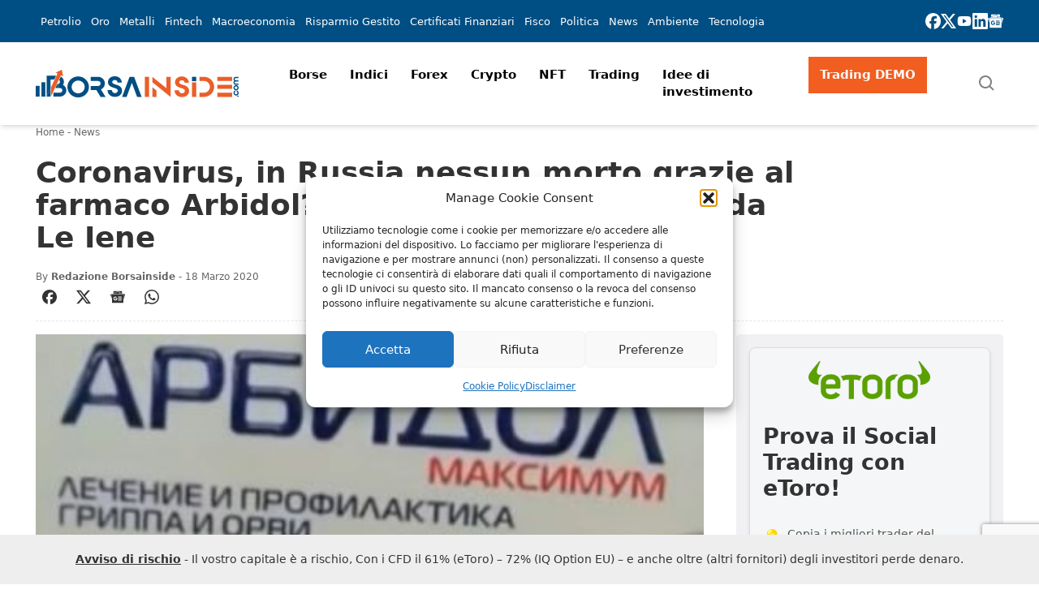

--- FILE ---
content_type: text/html; charset=UTF-8
request_url: https://www.borsainside.com/news/72771-coronavirus-in-russia-nessun-morto-grazie-al-farmaco-arbidol-il-video-bufala-spiegato-da-le-iene/
body_size: 63150
content:
<!doctype html>
<html lang="it-IT" prefix="og: https://ogp.me/ns#" class="scroll-smooth">
    <head>
        <meta charset="utf-8">
        <meta name="viewport" content="width=device-width, initial-scale=1">
        <link rel="icon" type="image/png" href="https://static.borsainside.com/favicon/favicon-96x96.png" sizes="96x96" />
        <link rel="icon" type="image/svg+xml" href="https://static.borsainside.com/favicon/favicon.svg" />
        <link rel="shortcut icon" href="https://static.borsainside.com/favicon/favicon.ico" />
        <link rel="apple-touch-icon" sizes="180x180" href="https://static.borsainside.com/favicon/apple-touch-icon.png" />
        <link rel="manifest" href="https://static.borsainside.com/favicon/site.webmanifest" />
                <title>Coronavirus, in Russia nessun morto grazie al farmaco Arbidol? Il video bufala spiegato da Le Iene</title>
<meta name="description" content="Sui social, da Facebook a Whatsapp, sta circolando in questi giorni il video di due Italiani che si trovano a Mosca, e in una farmacia comprano un farmaco"/>
<meta name="robots" content="follow, index, max-snippet:-1, max-video-preview:-1, max-image-preview:large"/>
<link rel="canonical" href="https://www.borsainside.com/news/72771-coronavirus-in-russia-nessun-morto-grazie-al-farmaco-arbidol-il-video-bufala-spiegato-da-le-iene/" />
<meta property="og:locale" content="it_IT" />
<meta property="og:type" content="article" />
<meta property="og:title" content="Coronavirus, in Russia nessun morto grazie al farmaco Arbidol? Il video bufala spiegato da Le Iene" />
<meta property="og:description" content="Sui social, da Facebook a Whatsapp, sta circolando in questi giorni il video di due Italiani che si trovano a Mosca, e in una farmacia comprano un farmaco" />
<meta property="og:url" content="https://www.borsainside.com/news/72771-coronavirus-in-russia-nessun-morto-grazie-al-farmaco-arbidol-il-video-bufala-spiegato-da-le-iene/" />
<meta property="og:site_name" content="Borsainside" />
<meta property="article:publisher" content="https://www.facebook.com/borsainside" />
<meta property="article:section" content="News" />
<meta property="og:image" content="https://www.borsainside.com/content/uploads/2022/04/coronavirus-in-russia-nessun-morto-grazie-al-farmaco-arbidoly-il-video-bufala-spiegato-da-le-iene.jpg" />
<meta property="og:image:secure_url" content="https://www.borsainside.com/content/uploads/2022/04/coronavirus-in-russia-nessun-morto-grazie-al-farmaco-arbidoly-il-video-bufala-spiegato-da-le-iene.jpg" />
<meta property="og:image:width" content="400" />
<meta property="og:image:height" content="338" />
<meta property="og:image:alt" content="Coronavirus, in Russia nessun morto grazie al farmaco Arbidol? Il video bufala spiegato da Le Iene" />
<meta property="og:image:type" content="image/jpeg" />
<meta property="article:published_time" content="2020-03-18T00:00:00+01:00" />
<meta name="twitter:card" content="summary_large_image" />
<meta name="twitter:title" content="Coronavirus, in Russia nessun morto grazie al farmaco Arbidol? Il video bufala spiegato da Le Iene" />
<meta name="twitter:description" content="Sui social, da Facebook a Whatsapp, sta circolando in questi giorni il video di due Italiani che si trovano a Mosca, e in una farmacia comprano un farmaco" />
<meta name="twitter:site" content="@borsainside" />
<meta name="twitter:creator" content="@borsainside" />
<meta name="twitter:image" content="https://www.borsainside.com/content/uploads/2022/04/coronavirus-in-russia-nessun-morto-grazie-al-farmaco-arbidoly-il-video-bufala-spiegato-da-le-iene.jpg" />
<meta name="twitter:label1" content="Scritto da" />
<meta name="twitter:data1" content="Redazione Borsainside" />
<meta name="twitter:label2" content="Tempo di lettura" />
<meta name="twitter:data2" content="5 minuti" />
<script type="application/ld+json" class="rank-math-schema-pro">{"@context":"https://schema.org","@graph":[{"@type":"Organization","@id":"https://www.borsainside.com/#organization","name":"Borsainside","sameAs":["https://www.facebook.com/borsainside","https://twitter.com/borsainside"],"logo":{"@type":"ImageObject","@id":"https://www.borsainside.com/#logo","url":"https://www.borsainside.com/content/uploads/2022/05/logo-borsainside.png","contentUrl":"https://www.borsainside.com/content/uploads/2022/05/logo-borsainside.png","caption":"Borsainside","inLanguage":"it-IT","width":"1024","height":"1024"}},{"@type":"WebSite","@id":"https://www.borsainside.com/#website","url":"https://www.borsainside.com","name":"Borsainside","publisher":{"@id":"https://www.borsainside.com/#organization"},"inLanguage":"it-IT"},{"@type":"ImageObject","@id":"https://www.borsainside.com/content/uploads/2022/04/coronavirus-in-russia-nessun-morto-grazie-al-farmaco-arbidoly-il-video-bufala-spiegato-da-le-iene.jpg","url":"https://www.borsainside.com/content/uploads/2022/04/coronavirus-in-russia-nessun-morto-grazie-al-farmaco-arbidoly-il-video-bufala-spiegato-da-le-iene.jpg","width":"400","height":"338","inLanguage":"it-IT"},{"@type":"BreadcrumbList","@id":"https://www.borsainside.com/news/72771-coronavirus-in-russia-nessun-morto-grazie-al-farmaco-arbidol-il-video-bufala-spiegato-da-le-iene/#breadcrumb","itemListElement":[{"@type":"ListItem","position":"1","item":{"@id":"https://www.borsainside.com","name":"Home"}},{"@type":"ListItem","position":"2","item":{"@id":"https://www.borsainside.com/news/","name":"News"}},{"@type":"ListItem","position":"3","item":{"@id":"https://www.borsainside.com/news/72771-coronavirus-in-russia-nessun-morto-grazie-al-farmaco-arbidol-il-video-bufala-spiegato-da-le-iene/","name":"Coronavirus, in Russia nessun morto grazie al farmaco Arbidol? Il video bufala spiegato da Le Iene"}}]},{"@type":"WebPage","@id":"https://www.borsainside.com/news/72771-coronavirus-in-russia-nessun-morto-grazie-al-farmaco-arbidol-il-video-bufala-spiegato-da-le-iene/#webpage","url":"https://www.borsainside.com/news/72771-coronavirus-in-russia-nessun-morto-grazie-al-farmaco-arbidol-il-video-bufala-spiegato-da-le-iene/","name":"Coronavirus, in Russia nessun morto grazie al farmaco Arbidol? Il video bufala spiegato da Le Iene","datePublished":"2020-03-18T00:00:00+01:00","dateModified":"2020-03-18T00:00:00+01:00","isPartOf":{"@id":"https://www.borsainside.com/#website"},"primaryImageOfPage":{"@id":"https://www.borsainside.com/content/uploads/2022/04/coronavirus-in-russia-nessun-morto-grazie-al-farmaco-arbidoly-il-video-bufala-spiegato-da-le-iene.jpg"},"inLanguage":"it-IT","breadcrumb":{"@id":"https://www.borsainside.com/news/72771-coronavirus-in-russia-nessun-morto-grazie-al-farmaco-arbidol-il-video-bufala-spiegato-da-le-iene/#breadcrumb"}},{"@type":"Person","@id":"https://www.borsainside.com/autore/redazione/","name":"Redazione Borsainside","url":"https://www.borsainside.com/autore/redazione/","image":{"@type":"ImageObject","@id":"https://secure.gravatar.com/avatar/eea8bcf2cba142152a622a9995b578acc38244f977403040e628be28fa00e125?s=96&amp;d=mm&amp;r=g","url":"https://secure.gravatar.com/avatar/eea8bcf2cba142152a622a9995b578acc38244f977403040e628be28fa00e125?s=96&amp;d=mm&amp;r=g","caption":"Redazione Borsainside","inLanguage":"it-IT"},"sameAs":["https://www.borsainside.com","https://www.linkedin.com/company/trading-sw/"],"worksFor":{"@id":"https://www.borsainside.com/#organization"}},{"@type":"NewsArticle","headline":"Coronavirus, in Russia nessun morto grazie al farmaco Arbidol? Il video bufala spiegato da Le Iene","datePublished":"2020-03-18T00:00:00+01:00","dateModified":"2020-03-18T00:00:00+01:00","articleSection":"News","author":{"@id":"https://www.borsainside.com/autore/redazione/","name":"Redazione Borsainside"},"publisher":{"@id":"https://www.borsainside.com/#organization"},"description":"Sui social, da Facebook a Whatsapp, sta circolando in questi giorni il video di due Italiani che si trovano a Mosca, e in una farmacia comprano un farmaco","copyrightYear":"2020","copyrightHolder":{"@id":"https://www.borsainside.com/#organization"},"name":"Coronavirus, in Russia nessun morto grazie al farmaco Arbidol? Il video bufala spiegato da Le Iene","@id":"https://www.borsainside.com/news/72771-coronavirus-in-russia-nessun-morto-grazie-al-farmaco-arbidol-il-video-bufala-spiegato-da-le-iene/#richSnippet","isPartOf":{"@id":"https://www.borsainside.com/news/72771-coronavirus-in-russia-nessun-morto-grazie-al-farmaco-arbidol-il-video-bufala-spiegato-da-le-iene/#webpage"},"image":{"@id":"https://www.borsainside.com/content/uploads/2022/04/coronavirus-in-russia-nessun-morto-grazie-al-farmaco-arbidoly-il-video-bufala-spiegato-da-le-iene.jpg"},"inLanguage":"it-IT","mainEntityOfPage":{"@id":"https://www.borsainside.com/news/72771-coronavirus-in-russia-nessun-morto-grazie-al-farmaco-arbidol-il-video-bufala-spiegato-da-le-iene/#webpage"}}]}</script>
<!-- Google Tag Manager -->
<script>(function(w,d,s,l,i){w[l]=w[l]||[];w[l].push({'gtm.start':
new Date().getTime(),event:'gtm.js'});var f=d.getElementsByTagName(s)[0],
j=d.createElement(s),dl=l!='dataLayer'?'&l='+l:'';j.async=true;j.src=
'https://www.googletagmanager.com/gtm.js?id='+i+dl;f.parentNode.insertBefore(j,f);
})(window,document,'script','dataLayer','GTM-PPN68MJ');</script>
<!-- End Google Tag Manager --><link rel='dns-prefetch' href='//www.google.com' />
<style id='wp-img-auto-sizes-contain-inline-css'>
img:is([sizes=auto i],[sizes^="auto," i]){contain-intrinsic-size:3000px 1500px}
/*# sourceURL=wp-img-auto-sizes-contain-inline-css */
</style>
<style id='classic-theme-styles-inline-css'>
/*! This file is auto-generated */
.wp-block-button__link{color:#fff;background-color:#32373c;border-radius:9999px;box-shadow:none;text-decoration:none;padding:calc(.667em + 2px) calc(1.333em + 2px);font-size:1.125em}.wp-block-file__button{background:#32373c;color:#fff;text-decoration:none}
/*# sourceURL=/wp-includes/css/classic-themes.min.css */
</style>
<link rel="stylesheet" href="https://www.borsainside.com/content/plugins/seowebbs-articles-box-rest/assets/css/style.css?ver=1.3.2"><link rel="stylesheet" href="https://www.borsainside.com/content/plugins/seowebbs-cta-box/dist/assets/style-DCe7wlYm.css"><link rel="stylesheet" href="https://www.borsainside.com/content/plugins/seowebbs-cta-with-list-box/css/style.css?ver=1.1.0"><link rel="stylesheet" href="https://www.borsainside.com/content/plugins/seowebbs-financial-popup/dist/css/financial-popup-D-I614Zz.css?ver=3.1.0" media="screen"><link rel="stylesheet" href="https://www.borsainside.com/content/plugins/seowebbs-related-network/public/css/related-network.css?ver=4.0.3" media="screen"><link rel="stylesheet" href="https://www.borsainside.com/content/plugins/seowebbs-swb24-button/css/swb24.css?ver=2.1.0" media="screen"><link rel="stylesheet" href="https://www.borsainside.com/content/plugins/seowebbs-telegram-cta/assets/css/seowebbs-telegram-cta.css?ver=2.1.0" media="screen"><link rel="stylesheet" href="https://www.borsainside.com/content/plugins/stock-market-charts/assets/css/style.css?ver=1.6.1"><link rel="stylesheet" href="https://www.borsainside.com/content/plugins/stock-market-charts/assets/vendor/amstock/plugins/export/export.css?ver=1.6.1"><link rel="stylesheet" href="https://www.borsainside.com/content/plugins/stock-market-charts/assets/vendor/select2/css/select2.min.css?ver=1.6.1"><link rel="stylesheet" href="https://www.borsainside.com/content/plugins/complianz-gdpr/assets/css/cookieblocker.min.css?ver=1741706570"><link rel="stylesheet" href="https://www.borsainside.com/content/plugins/easy-table-of-contents/assets/css/screen.min.css?ver=2.0.80"><style id='ez-toc-inline-css'>
div#ez-toc-container .ez-toc-title {font-size: 120%;}div#ez-toc-container .ez-toc-title {font-weight: 500;}div#ez-toc-container ul li , div#ez-toc-container ul li a {font-size: 80%;}div#ez-toc-container ul li , div#ez-toc-container ul li a {font-weight: 500;}div#ez-toc-container nav ul ul li {font-size: 70%;}div#ez-toc-container {width: 100%;}.ez-toc-box-title {font-weight: bold; margin-bottom: 10px; text-align: center; text-transform: uppercase; letter-spacing: 1px; color: #666; padding-bottom: 5px;position:absolute;top:-4%;left:5%;background-color: inherit;transition: top 0.3s ease;}.ez-toc-box-title.toc-closed {top:-25%;}
/*# sourceURL=ez-toc-inline-css */
</style>
<link rel="stylesheet" href="https://www.borsainside.com/dist/css/app.15f62b.css"><script src="https://www.borsainside.com/wp/wp-includes/js/jquery/jquery.min.js?ver=3.7.1"></script><script src="https://www.borsainside.com/wp/wp-includes/js/jquery/jquery-migrate.min.js?ver=3.4.1"></script><script src="https://www.borsainside.com/content/plugins/stock-market-charts/assets/vendor/amstock/amcharts.js?ver=1.6.1"></script><script src="https://www.borsainside.com/content/plugins/stock-market-charts/assets/vendor/amstock/serial.js?ver=1.6.1"></script><script src="https://www.borsainside.com/content/plugins/stock-market-charts/assets/vendor/amstock/amstock.js?ver=1.6.1"></script><script src="https://www.borsainside.com/content/plugins/stock-market-charts/assets/vendor/amstock/plugins/export/export.min.js?ver=1.6.1"></script><script src="https://www.borsainside.com/content/plugins/stock-market-charts/assets/vendor/amstock-dataloader/dataloader.min.js?ver=1.6.1"></script><script src="https://www.borsainside.com/content/plugins/stock-market-charts/assets/vendor/amstock/lang/it.js?ver=1.6.1"></script><script src="https://www.borsainside.com/content/plugins/stock-market-charts/assets/vendor/amstock/plugins/export/lang/it.js?ver=1.6.1"></script><script src="https://www.borsainside.com/content/plugins/stock-market-charts/assets/vendor/select2/js/select2.full.min.js?ver=1.6.1"></script><script id="smc-plugin-main-js-extra">
var smcGlobals = {"debug":"","code":"smc","comparisonEnabled":"1","ajaxUrl":"https://www.borsainside.com/wp/wp-admin/admin-ajax.php","pluginUrl":"https://www.borsainside.com/content/plugins/stock-market-charts/","ajaxGetData":"smcGetData","ajaxSymbolAutocomplete":"smcSymbolAutocomplete","assetNamesOverrides":[],"lang":"it","text":{"open":"Open","high":"High","low":"Low","close":"Close","amCharts":{"periods":{"1D":"1D","1W":"1W","2W":"2W","1M":"1M","3M":"3M","6M":"6M","YTD":"YTD","1Y":"1Y","2Y":"2Y","5Y":"5Y","10Y":"10Y","ALL":"All"},"dataLoader":{"Error loading the file":"Error loading the file","Error parsing JSON file":"Error parsing JSON file","Unsupported data format":"Unsupported data format","Loading data...":"Loading data..."},"export":{"menu.label.save.image":"Download as ...","menu.label.draw":"Annotate...","menu.label.save.data":"Save as ...","menu.label.print":"Print","menu.label.draw.add":"Add ...","menu.label.draw.shapes":"Shape ...","menu.label.draw.colors":"Color ...","menu.label.draw.widths":"Size ...","menu.label.draw.opacities":"Opacity ...","menu.label.draw.text":"Text","menu.label.draw.modes":"Mode ...","menu.label.draw.modes.pencil":"Pencil","menu.label.draw.modes.line":"Line","menu.label.draw.modes.arrow":"Arrow","menu.label.undo":"Undo","menu.label.redo":"Redo","menu.label.cancel":"Cancel","menu.label.draw.change":"Change ...","label.saved.from":"Saved from: "}},"select2":{"placeholder":"Symbol or asset name","search_not_found":"No results found","search_error":"There was an error, please try again.","search_short":"Enter at least 2 characters","searching":"Searching..."}}};
//# sourceURL=smc-plugin-main-js-extra
</script>
<script src="https://www.borsainside.com/content/plugins/stock-market-charts/assets/js/app.min.js?ver=1.6.1"></script>
<!-- This site is using AdRotate Professional v5.16.3 to display their advertisements - https://ajdg.solutions/ -->
<!-- AdRotate CSS -->
<style type="text/css" media="screen">
	.g { margin:0px; padding:0px; overflow:hidden; line-height:1; zoom:1; }
	.g img { height:auto; }
	.g-col { position:relative; float:left; }
	.g-col:first-child { margin-left: 0; }
	.g-col:last-child { margin-right: 0; }
	.woocommerce-page .g, .bbpress-wrapper .g { margin: 20px auto; clear:both; }
	@media only screen and (max-width: 480px) {
		.g-col, .g-dyn, .g-single { width:100%; margin-left:0; margin-right:0; }
		.woocommerce-page .g, .bbpress-wrapper .g { margin: 10px auto; }
	}
</style>
<!-- /AdRotate CSS -->

			<style>.cmplz-hidden {
					display: none !important;
				}</style>		<style id="wp-custom-css">
			.brokers-desktop {
  display: none;
}

@media screen and (width >= 768px) {
  .brokers-desktop {
    display: block;
  }

  .brokers-mobile {
    display: none;
  }
}
		</style>
		                            <!-- LaraPush Push Notification Integration -->
            <script src="https://cdn.larapush.com/scripts/popup-4.0.0.min.js"></script>
            <script>
                function LoadLaraPush(){ if (typeof LaraPush === "function") {new LaraPush(JSON.parse(atob('[base64]')), JSON.parse(atob('[base64]')));}}LoadLaraPush();
            </script>
            <!-- /.LaraPush Push Notification Integration -->
            <style id='wp-block-group-inline-css'>
.wp-block-group{box-sizing:border-box}:where(.wp-block-group.wp-block-group-is-layout-constrained){position:relative}
/*# sourceURL=https://www.borsainside.com/wp/wp-includes/blocks/group/style.min.css */
</style>
<style id='global-styles-inline-css'>
:root{--wp--preset--aspect-ratio--square: 1;--wp--preset--aspect-ratio--4-3: 4/3;--wp--preset--aspect-ratio--3-4: 3/4;--wp--preset--aspect-ratio--3-2: 3/2;--wp--preset--aspect-ratio--2-3: 2/3;--wp--preset--aspect-ratio--16-9: 16/9;--wp--preset--aspect-ratio--9-16: 9/16;--wp--preset--color--black: #000000;--wp--preset--color--cyan-bluish-gray: #abb8c3;--wp--preset--color--white: #ffffff;--wp--preset--color--pale-pink: #f78da7;--wp--preset--color--vivid-red: #cf2e2e;--wp--preset--color--luminous-vivid-orange: #ff6900;--wp--preset--color--luminous-vivid-amber: #fcb900;--wp--preset--color--light-green-cyan: #7bdcb5;--wp--preset--color--vivid-green-cyan: #00d084;--wp--preset--color--pale-cyan-blue: #8ed1fc;--wp--preset--color--vivid-cyan-blue: #0693e3;--wp--preset--color--vivid-purple: #9b51e0;--wp--preset--color--brand-primary: rgb(var(--bi-color-brand-primary) / 1);--wp--preset--color--brand-secondary: rgb(var(--bi-color-brand-secondary) / 1);--wp--preset--color--base-white: rgb(var(--bi-color-base-white) / 1);--wp--preset--color--base-black: rgb(var(--bi-color-base-black) / 1);--wp--preset--color--neutral-50: rgb(var(--bi-color-neutral-50) / 1);--wp--preset--color--neutral-100: rgb(var(--bi-color-neutral-100) / 1);--wp--preset--color--neutral-200: rgb(var(--bi-color-neutral-200) / 1);--wp--preset--color--neutral-300: rgb(var(--bi-color-neutral-300) / 1);--wp--preset--color--neutral-400: rgb(var(--bi-color-neutral-400) / 1);--wp--preset--color--neutral-500: rgb(var(--bi-color-neutral-500) / 1);--wp--preset--color--neutral-600: rgb(var(--bi-color-neutral-600) / 1);--wp--preset--color--neutral-700: rgb(var(--bi-color-neutral-700) / 1);--wp--preset--color--neutral-800: rgb(var(--bi-color-neutral-800) / 1);--wp--preset--color--neutral-900: rgb(var(--bi-color-neutral-900) / 1);--wp--preset--color--neutral-950: rgb(var(--bi-color-neutral-950) / 1);--wp--preset--color--transparent: transparent;--wp--preset--color--currentcolor: currentcolor;--wp--preset--color--primary: rgb(var(--bi-color-primary) / 1);--wp--preset--color--on-primary: rgb(var(--bi-color-on-primary) / 1);--wp--preset--color--primary-hover: rgb(var(--bi-color-primary-hover) / 1);--wp--preset--color--primary-focus: rgb(var(--bi-color-primary-focus) / 1);--wp--preset--color--primary-active: rgb(var(--bi-color-primary-active) / 1);--wp--preset--color--accent: rgb(var(--bi-color-accent) / 1);--wp--preset--color--on-accent: rgb(var(--bi-color-on-accent) / 1);--wp--preset--color--accent-hover: rgb(var(--bi-color-accent-hover) / 1);--wp--preset--color--accent-focus: rgb(var(--bi-color-accent-focus) / 1);--wp--preset--color--accent-active: rgb(var(--bi-color-accent-active) / 1);--wp--preset--color--background: rgb(var(--bi-color-background) / 1);--wp--preset--color--on-background: rgb(var(--bi-color-on-background) / 1);--wp--preset--color--surface: rgb(var(--bi-color-surface) / 1);--wp--preset--color--on-surface: rgb(var(--bi-color-on-surface) / 1);--wp--preset--color--outline: rgb(var(--bi-color-outline) / 1);--wp--preset--color--background-hover: rgb(var(--bi-color-background-hover) / 1);--wp--preset--color--surface-hover: rgb(var(--bi-color-surface-hover) / 1);--wp--preset--color--background-focus: rgb(var(--bi-color-background-focus) / 1);--wp--preset--color--surface-focus: rgb(var(--bi-color-surface-focus) / 1);--wp--preset--color--background-active: rgb(var(--bi-color-background-active) / 1);--wp--preset--color--surface-active: rgb(var(--bi-color-surface-active) / 1);--wp--preset--color--surface-1: rgb(var(--bi-color-surface-1) / 1);--wp--preset--color--surface-1-hover: rgb(var(--bi-color-surface-1-hover) / 1);--wp--preset--color--surface-1-focus: rgb(var(--bi-color-surface-1-focus) / 1);--wp--preset--color--surface-1-active: rgb(var(--bi-color-surface-1-active) / 1);--wp--preset--gradient--vivid-cyan-blue-to-vivid-purple: linear-gradient(135deg,rgb(6,147,227) 0%,rgb(155,81,224) 100%);--wp--preset--gradient--light-green-cyan-to-vivid-green-cyan: linear-gradient(135deg,rgb(122,220,180) 0%,rgb(0,208,130) 100%);--wp--preset--gradient--luminous-vivid-amber-to-luminous-vivid-orange: linear-gradient(135deg,rgb(252,185,0) 0%,rgb(255,105,0) 100%);--wp--preset--gradient--luminous-vivid-orange-to-vivid-red: linear-gradient(135deg,rgb(255,105,0) 0%,rgb(207,46,46) 100%);--wp--preset--gradient--very-light-gray-to-cyan-bluish-gray: linear-gradient(135deg,rgb(238,238,238) 0%,rgb(169,184,195) 100%);--wp--preset--gradient--cool-to-warm-spectrum: linear-gradient(135deg,rgb(74,234,220) 0%,rgb(151,120,209) 20%,rgb(207,42,186) 40%,rgb(238,44,130) 60%,rgb(251,105,98) 80%,rgb(254,248,76) 100%);--wp--preset--gradient--blush-light-purple: linear-gradient(135deg,rgb(255,206,236) 0%,rgb(152,150,240) 100%);--wp--preset--gradient--blush-bordeaux: linear-gradient(135deg,rgb(254,205,165) 0%,rgb(254,45,45) 50%,rgb(107,0,62) 100%);--wp--preset--gradient--luminous-dusk: linear-gradient(135deg,rgb(255,203,112) 0%,rgb(199,81,192) 50%,rgb(65,88,208) 100%);--wp--preset--gradient--pale-ocean: linear-gradient(135deg,rgb(255,245,203) 0%,rgb(182,227,212) 50%,rgb(51,167,181) 100%);--wp--preset--gradient--electric-grass: linear-gradient(135deg,rgb(202,248,128) 0%,rgb(113,206,126) 100%);--wp--preset--gradient--midnight: linear-gradient(135deg,rgb(2,3,129) 0%,rgb(40,116,252) 100%);--wp--preset--font-size--small: 13px;--wp--preset--font-size--medium: 20px;--wp--preset--font-size--large: 36px;--wp--preset--font-size--x-large: 42px;--wp--preset--font-size--xs: 0.75rem;--wp--preset--font-size--sm: 0.875rem;--wp--preset--font-size--base: 1rem;--wp--preset--font-size--lg: 1.125rem;--wp--preset--font-size--xl: 1.25rem;--wp--preset--font-size--2-xl: 1.5rem;--wp--preset--font-size--3-xl: 1.875rem;--wp--preset--font-size--4-xl: 2.25rem;--wp--preset--font-size--5-xl: 3rem;--wp--preset--font-size--6-xl: 3.75rem;--wp--preset--font-size--7-xl: 4.5rem;--wp--preset--font-size--8-xl: 6rem;--wp--preset--font-size--9-xl: 8rem;--wp--preset--font-family--sans: ui-sans-serif,system-ui,sans-serif,"Apple Color Emoji","Segoe UI Emoji","Segoe UI Symbol","Noto Color Emoji";--wp--preset--font-family--serif: ui-serif,Georgia,Cambria,"Times New Roman",Times,serif;--wp--preset--font-family--mono: ui-monospace,SFMono-Regular,Menlo,Monaco,Consolas,"Liberation Mono","Courier New",monospace;--wp--preset--spacing--20: 0.44rem;--wp--preset--spacing--30: 0.67rem;--wp--preset--spacing--40: 1rem;--wp--preset--spacing--50: 1.5rem;--wp--preset--spacing--60: 2.25rem;--wp--preset--spacing--70: 3.38rem;--wp--preset--spacing--80: 5.06rem;--wp--preset--shadow--natural: 6px 6px 9px rgba(0, 0, 0, 0.2);--wp--preset--shadow--deep: 12px 12px 50px rgba(0, 0, 0, 0.4);--wp--preset--shadow--sharp: 6px 6px 0px rgba(0, 0, 0, 0.2);--wp--preset--shadow--outlined: 6px 6px 0px -3px rgb(255, 255, 255), 6px 6px rgb(0, 0, 0);--wp--preset--shadow--crisp: 6px 6px 0px rgb(0, 0, 0);}:where(.is-layout-flex){gap: 0.5em;}:where(.is-layout-grid){gap: 0.5em;}body .is-layout-flex{display: flex;}.is-layout-flex{flex-wrap: wrap;align-items: center;}.is-layout-flex > :is(*, div){margin: 0;}body .is-layout-grid{display: grid;}.is-layout-grid > :is(*, div){margin: 0;}:where(.wp-block-columns.is-layout-flex){gap: 2em;}:where(.wp-block-columns.is-layout-grid){gap: 2em;}:where(.wp-block-post-template.is-layout-flex){gap: 1.25em;}:where(.wp-block-post-template.is-layout-grid){gap: 1.25em;}.has-black-color{color: var(--wp--preset--color--black) !important;}.has-cyan-bluish-gray-color{color: var(--wp--preset--color--cyan-bluish-gray) !important;}.has-white-color{color: var(--wp--preset--color--white) !important;}.has-pale-pink-color{color: var(--wp--preset--color--pale-pink) !important;}.has-vivid-red-color{color: var(--wp--preset--color--vivid-red) !important;}.has-luminous-vivid-orange-color{color: var(--wp--preset--color--luminous-vivid-orange) !important;}.has-luminous-vivid-amber-color{color: var(--wp--preset--color--luminous-vivid-amber) !important;}.has-light-green-cyan-color{color: var(--wp--preset--color--light-green-cyan) !important;}.has-vivid-green-cyan-color{color: var(--wp--preset--color--vivid-green-cyan) !important;}.has-pale-cyan-blue-color{color: var(--wp--preset--color--pale-cyan-blue) !important;}.has-vivid-cyan-blue-color{color: var(--wp--preset--color--vivid-cyan-blue) !important;}.has-vivid-purple-color{color: var(--wp--preset--color--vivid-purple) !important;}.has-black-background-color{background-color: var(--wp--preset--color--black) !important;}.has-cyan-bluish-gray-background-color{background-color: var(--wp--preset--color--cyan-bluish-gray) !important;}.has-white-background-color{background-color: var(--wp--preset--color--white) !important;}.has-pale-pink-background-color{background-color: var(--wp--preset--color--pale-pink) !important;}.has-vivid-red-background-color{background-color: var(--wp--preset--color--vivid-red) !important;}.has-luminous-vivid-orange-background-color{background-color: var(--wp--preset--color--luminous-vivid-orange) !important;}.has-luminous-vivid-amber-background-color{background-color: var(--wp--preset--color--luminous-vivid-amber) !important;}.has-light-green-cyan-background-color{background-color: var(--wp--preset--color--light-green-cyan) !important;}.has-vivid-green-cyan-background-color{background-color: var(--wp--preset--color--vivid-green-cyan) !important;}.has-pale-cyan-blue-background-color{background-color: var(--wp--preset--color--pale-cyan-blue) !important;}.has-vivid-cyan-blue-background-color{background-color: var(--wp--preset--color--vivid-cyan-blue) !important;}.has-vivid-purple-background-color{background-color: var(--wp--preset--color--vivid-purple) !important;}.has-black-border-color{border-color: var(--wp--preset--color--black) !important;}.has-cyan-bluish-gray-border-color{border-color: var(--wp--preset--color--cyan-bluish-gray) !important;}.has-white-border-color{border-color: var(--wp--preset--color--white) !important;}.has-pale-pink-border-color{border-color: var(--wp--preset--color--pale-pink) !important;}.has-vivid-red-border-color{border-color: var(--wp--preset--color--vivid-red) !important;}.has-luminous-vivid-orange-border-color{border-color: var(--wp--preset--color--luminous-vivid-orange) !important;}.has-luminous-vivid-amber-border-color{border-color: var(--wp--preset--color--luminous-vivid-amber) !important;}.has-light-green-cyan-border-color{border-color: var(--wp--preset--color--light-green-cyan) !important;}.has-vivid-green-cyan-border-color{border-color: var(--wp--preset--color--vivid-green-cyan) !important;}.has-pale-cyan-blue-border-color{border-color: var(--wp--preset--color--pale-cyan-blue) !important;}.has-vivid-cyan-blue-border-color{border-color: var(--wp--preset--color--vivid-cyan-blue) !important;}.has-vivid-purple-border-color{border-color: var(--wp--preset--color--vivid-purple) !important;}.has-vivid-cyan-blue-to-vivid-purple-gradient-background{background: var(--wp--preset--gradient--vivid-cyan-blue-to-vivid-purple) !important;}.has-light-green-cyan-to-vivid-green-cyan-gradient-background{background: var(--wp--preset--gradient--light-green-cyan-to-vivid-green-cyan) !important;}.has-luminous-vivid-amber-to-luminous-vivid-orange-gradient-background{background: var(--wp--preset--gradient--luminous-vivid-amber-to-luminous-vivid-orange) !important;}.has-luminous-vivid-orange-to-vivid-red-gradient-background{background: var(--wp--preset--gradient--luminous-vivid-orange-to-vivid-red) !important;}.has-very-light-gray-to-cyan-bluish-gray-gradient-background{background: var(--wp--preset--gradient--very-light-gray-to-cyan-bluish-gray) !important;}.has-cool-to-warm-spectrum-gradient-background{background: var(--wp--preset--gradient--cool-to-warm-spectrum) !important;}.has-blush-light-purple-gradient-background{background: var(--wp--preset--gradient--blush-light-purple) !important;}.has-blush-bordeaux-gradient-background{background: var(--wp--preset--gradient--blush-bordeaux) !important;}.has-luminous-dusk-gradient-background{background: var(--wp--preset--gradient--luminous-dusk) !important;}.has-pale-ocean-gradient-background{background: var(--wp--preset--gradient--pale-ocean) !important;}.has-electric-grass-gradient-background{background: var(--wp--preset--gradient--electric-grass) !important;}.has-midnight-gradient-background{background: var(--wp--preset--gradient--midnight) !important;}.has-small-font-size{font-size: var(--wp--preset--font-size--small) !important;}.has-medium-font-size{font-size: var(--wp--preset--font-size--medium) !important;}.has-large-font-size{font-size: var(--wp--preset--font-size--large) !important;}.has-x-large-font-size{font-size: var(--wp--preset--font-size--x-large) !important;}
/*# sourceURL=global-styles-inline-css */
</style>
</head>

    <body data-cmplz=1 class="wp-singular post-template-default single single-post postid-93151 single-format-standard wp-embed-responsive wp-theme-radicle 72771-coronavirus-in-russia-nessun-morto-grazie-al-farmaco-arbidol-il-video-bufala-spiegato-da-le-iene" data-dester-preload="true">
        <!-- Google Tag Manager (noscript) -->
<noscript><iframe src="https://www.googletagmanager.com/ns.html?id=GTM-PPN68MJ"
height="0" width="0" style="display:none;visibility:hidden"></iframe></noscript>
<!-- End Google Tag Manager (noscript) -->
        <div id="app">
            <a class="sr-only focus:not-sr-only" href="#main">
                Vai al contenuto
            </a>

            <div role="region" aria-label="header" id="header-mobile" class="grid-layout bg-base-white shadow-md sticky top-0 lg:hidden z-50" aria-hidden="false">
    <div class="full-width">
        <div class="max-lg:!breakout flex items-center justify-between">
            
            <button
                class="transition-all duration-300 hover:scale-[1.1]"
                data-toggle-class
                data-toggle-target="#header"
                data-toggle-escape
                aria-expanded="false"
                aria-pressed="false"
                aria-controls="header"
            >
                <svg
                    xmlns="http://www.w3.org/2000/svg"
                    width="1.5em"
                    height="1.5em"
                    viewBox="0 0 24 24">
                    <path fill="currentColor" d="M4 6h16v2H4zm0 5h16v2H4zm0 5h16v2H4z"/></svg>
            </button>

            
            <a class="py-2.5 font-bold text-lg block mx-auto" href="https://www.borsainside.com/">
                <img
                    src="https://www.borsainside.com/dist/images/logo-borsainside.0ccd2c.svg"
                    alt="logo Borsainside"
                    width="160"
                    height="26"
                >
            </a>

            
            <div id="mobile-search" class="flex">
                <button
                    data-toggle-class
                    data-toggle-target-next
                    data-toggle-outside
                    data-toggle-escape
                    aria-pressed="false"
                >
                    <svg
                        class="fill-on-background"
                        xmlns="http://www.w3.org/2000/svg"
                        width="1.5em"
                        height="1.5em"
                        viewBox="0 0 24 24">
                        <path d="M10 18a7.952 7.952 0 0 0 4.897-1.688l4.396 4.396l1.414-1.414l-4.396-4.396A7.952 7.952 0 0 0 18 10c0-4.411-3.589-8-8-8s-8 3.589-8 8s3.589 8 8 8m0-14c3.309 0 6 2.691 6 6s-2.691 6-6 6s-6-2.691-6-6s2.691-6 6-6"/></svg>
                </button>
                <form id="mobile-search-form" role="search" method="get" aria-hidden="true" class="search-form flex" action="https://www.borsainside.com/" autocomplete="off">
    <div
        id="mobile-search-topbar"
        class="grid-layout"
    >
        <div class="flex items-center justify-end py-3">
                            <span id="mobile-search-close-trigger" role="button" data-toggle-trigger-off="#mobile-search-form">
                                <svg xmlns="http://www.w3.org/2000/svg" width="2em" height="2em" class="fill-on-primary rotate-45" viewBox="0 0 24 24"><path d="M19 11h-6V5h-2v6H5v2h6v6h2v-6h6z"/></svg>
                            </span>
        </div>
    </div>
    <label class="mobile-search">
        <input type="search" id="mobile-search-input" placeholder="Cerca nel sito..." value="" name="s">
        <input type="submit" id="mobile-search-submit" value="Cerca">
    </label>
</form>
            </div>
        </div>
    </div>
</div>


<div
    id="header"
    class="grid-layout max-lg:bg-primary/95 max-lg:pb-6 shadow-md"
    aria-hidden="false"
>
    <div
    id="mobile-topbar"
    class="full-width sticky top-0 z-40 bg-primary text-on-primary border-b border-base-white/20 lg:!hidden"
>
    <div class="flex items-center justify-between py-3">
        
                    <div class="flex items-center gap-4">
                                    <a href="https://www.facebook.com/InvestimentiFinanziari" target="_blank" rel="nofollow">
                        <svg xmlns="http://www.w3.org/2000/svg" width="1em" height="1em" viewBox="0 0 24 24"
                             class="fill-on-primary/80 hover:fill-on-primary">
                                                            <path d="M9.101 23.691v-7.98H6.627v-3.667h2.474v-1.58c0-4.085 1.848-5.978 5.858-5.978c.401 0 .955.042 1.468.103a9 9 0 0 1 1.141.195v3.325a9 9 0 0 0-.653-.036a27 27 0 0 0-.733-.009c-.707 0-1.259.096-1.675.309a1.7 1.7 0 0 0-.679.622c-.258.42-.374.995-.374 1.752v1.297h3.919l-.386 2.103l-.287 1.564h-3.246v8.245C19.396 23.238 24 18.179 24 12.044c0-6.627-5.373-12-12-12s-12 5.373-12 12c0 5.628 3.874 10.35 9.101 11.647"/>
                                                    </svg>
                    </a>
                                    <a href="https://x.com/TradingOnline24/" target="_blank" rel="nofollow">
                        <svg xmlns="http://www.w3.org/2000/svg" width="1em" height="1em" viewBox="0 0 24 24"
                             class="fill-on-primary/80 hover:fill-on-primary">
                                                            <path d="M18.901 1.153h3.68l-8.04 9.19L24 22.846h-7.406l-5.8-7.584l-6.638 7.584H.474l8.6-9.83L0 1.154h7.594l5.243 6.932ZM17.61 20.644h2.039L6.486 3.24H4.298Z"/>
                                                    </svg>
                    </a>
                                    <a href="https://www.youtube.com/c/E-investimenti" target="_blank" rel="nofollow">
                        <svg xmlns="http://www.w3.org/2000/svg" width="1em" height="1em" viewBox="0 0 24 24"
                             class="fill-on-primary/80 hover:fill-on-primary">
                                                            <path d="M12,19.27a42.87,42.87,0,0,0,7.36-.45,2.67,2.67,0,0,0,1.82-1.46A13.57,13.57,0,0,0,22,12a13.57,13.57,0,0,0-.82-5.36,2.93,2.93,0,0,0-1.82-1.46A42.87,42.87,0,0,0,12,4.73a42.87,42.87,0,0,0-7.36.45A2.67,2.67,0,0,0,2.82,6.64,13.57,13.57,0,0,0,2,12a13.57,13.57,0,0,0,.82,5.36,2.93,2.93,0,0,0,1.82,1.46A42.87,42.87,0,0,0,12,19.27Z"/>
                                                            <path d="M9.53,14.47V9.53A.6.6,0,0,1,10.44,9l4.12,2.48a.59.59,0,0,1,0,1L10.44,15A.6.6,0,0,1,9.53,14.47Z"/>
                                                    </svg>
                    </a>
                                    <a href="https://www.linkedin.com/company/trading-sw/" target="_blank" rel="nofollow">
                        <svg xmlns="http://www.w3.org/2000/svg" width="1em" height="1em" viewBox="0 0 24 24"
                             class="fill-on-primary/80 hover:fill-on-primary">
                                                            <path d="M20.447 20.452h-3.554v-5.569c0-1.328-.027-3.037-1.852-3.037c-1.853 0-2.136 1.445-2.136 2.939v5.667H9.351V9h3.414v1.561h.046c.477-.9 1.637-1.85 3.37-1.85c3.601 0 4.267 2.37 4.267 5.455v6.286zM5.337 7.433a2.06 2.06 0 0 1-2.063-2.065a2.064 2.064 0 1 1 2.063 2.065m1.782 13.019H3.555V9h3.564zM22.225 0H1.771C.792 0 0 .774 0 1.729v20.542C0 23.227.792 24 1.771 24h20.451C23.2 24 24 23.227 24 22.271V1.729C24 .774 23.2 0 22.222 0z"/>
                                                    </svg>
                    </a>
                                    <a href="https://news.google.com/publications/CAAiEMllwWP6hQyqPdXJ5EnYx3AqFAgKIhDJZcFj-oUMqj3VyeRJ2Mdw?hl=it&amp;gl=IT&amp;ceid=IT%3Ait" target="_blank" rel="nofollow">
                        <svg xmlns="http://www.w3.org/2000/svg" width="1em" height="1em" viewBox="0 0 24 24"
                             class="fill-on-primary/80 hover:fill-on-primary">
                                                            <path d="M21.267 21.2a.614.614 0 0 1-.613.613H3.344a.614.614 0 0 1-.612-.613V8.115a.614.614 0 0 1 .613-.613h17.309a.614.614 0 0 1 .613.613zm-3.032-3.42v-1.195a.08.08 0 0 0-.08-.08h-5.373v1.361h5.373a.08.08 0 0 0 .08-.083zm.817-2.587v-1.201a.08.08 0 0 0-.079-.082h-6.19v1.362h6.189a.08.08 0 0 0 .08-.078v-.004zm-.817-2.588V11.4a.08.08 0 0 0-.08-.08h-5.373v1.361h5.373a.08.08 0 0 0 .08-.079zM8.15 14.045v1.226h1.77c-.145.748-.804 1.292-1.77 1.292a1.976 1.976 0 0 1 0-3.95a1.77 1.77 0 0 1 1.253.49l.934-.932a3.14 3.14 0 0 0-2.187-.853a3.268 3.268 0 1 0 0 6.537c1.89 0 3.133-1.328 3.133-3.197a4 4 0 0 0-.052-.619zM2.27 7.654a.616.616 0 0 1 .613-.613h12.154l-1.269-3.49a.595.595 0 0 0-.743-.383L.368 7.775a.594.594 0 0 0-.323.775l2.225 6.112za.616.616 0 0 1 .613-.613h12.154l-1.269-3.49a.595.595 0 0 0-.743-.383L.368 7.775a.594.594 0 0 0-.323.775l2.225 6.112zm21.312-.31l-8.803-2.37l.751 2.067h5.584a.614.614 0 0 1 .613.613v8.794l2.247-8.365a.59.59 0 0 0-.392-.74m-4.496-1.675V2.795a.61.61 0 0 0-.611-.608H5.524a.61.61 0 0 0-.616.605v2.837l8.39-3.052a.594.594 0 0 1 .743.39l.544 1.497z"/>
                                                    </svg>
                    </a>
                            </div>
        

        <button
            data-toggle-trigger-off="#header"
            class="transition-all duration-500 color-style color-style--primary"
        >
            <svg xmlns="http://www.w3.org/2000/svg" width="2em" height="2em" class="fill-on-primary rotate-45"
                 viewBox="0 0 24 24">
                <path d="M19 11h-6V5h-2v6H5v2h6v6h2v-6h6z"/>
            </svg>
        </button>
    </div>
</div>



    <div class="nav-top-container full-width bg-base-black/40 py-4">
        <div class="justify-between items-center block lg:flex">
            <button
                id="category-trigger"
                class="cursor-pointer bg-base-black/10 hover:bg-base-black/20 w-max aspect-square grid place-content-center transition-all duration-300 hover:scale-[1.1] lg:hidden"
                data-toggle-class
                data-toggle-target-next
                data-toggle-outside
                data-toggle-escape
                aria-controls="nav-top"
                aria-pressed="false"
                aria-expanded="false"
            >
                    <span class="flex gap-2.5 items-center">
                        <svg
                            xmlns="http://www.w3.org/2000/svg"
                            class="fill-accent"
                            width="2rem"
                            height="2rem"
                            viewBox="0 0 24 24">
                            <path
                                d="m18.707 12.707l-1.414-1.414L13 15.586V6h-2v9.586l-4.293-4.293l-1.414 1.414L12 19.414z"/></svg>
                    </span>
            </button>

            <nav
                id="nav-top"
                aria-label="Top navigation"
                aria-hidden="false"
            >
                <ul class="nav__items">
                                            <li class="">
                            <a href="/servizi/quotazione_petrolio/">
                                Petrolio
                            </a>
                        </li>
                                            <li class="">
                            <a href="https://www.borsainside.com/quotazioni/quotazione-oro/">
                                Oro
                            </a>
                        </li>
                                            <li class="">
                            <a href="/servizi/quotazioni-metalli/">
                                Metalli
                            </a>
                        </li>
                                            <li class="">
                            <a href="https://www.borsainside.com/fintech/">
                                Fintech
                            </a>
                        </li>
                                            <li class="">
                            <a href="https://www.borsainside.com/macroeconomia/">
                                Macroeconomia
                            </a>
                        </li>
                                            <li class="">
                            <a href="https://www.borsainside.com/risparmio-gestito/">
                                Risparmio Gestito
                            </a>
                        </li>
                                            <li class="">
                            <a href="https://www.borsainside.com/certificates/">
                                Certificati Finanziari
                            </a>
                        </li>
                                            <li class="">
                            <a href="https://www.borsainside.com/fisco/">
                                Fisco
                            </a>
                        </li>
                                            <li class="">
                            <a href="https://www.borsainside.com/politica/">
                                Politica
                            </a>
                        </li>
                                            <li class="">
                            <a href="https://www.borsainside.com/news/">
                                News
                            </a>
                        </li>
                                            <li class="">
                            <a href="https://www.borsainside.com/ambiente/">
                                Ambiente
                            </a>
                        </li>
                                            <li class="">
                            <a href="https://www.borsainside.com/tecnologia/">
                                Tecnologia
                            </a>
                        </li>
                                    </ul>
            </nav>

            <div class="flex items-center gap-3 ml-auto py-2 max-lg:hidden">
                
                                    <div class="social flex items-center gap-3">
                                                    <a href="https://www.facebook.com/InvestimentiFinanziari" target="_blank" rel="nofollow">
                                <svg xmlns="http://www.w3.org/2000/svg" width="1.2em" height="1.2em" viewBox="0 0 24 24"
                                     class="fill-base-white hover:fill-neutral-200">
                                                                            <path class="currentColor" d="M9.101 23.691v-7.98H6.627v-3.667h2.474v-1.58c0-4.085 1.848-5.978 5.858-5.978c.401 0 .955.042 1.468.103a9 9 0 0 1 1.141.195v3.325a9 9 0 0 0-.653-.036a27 27 0 0 0-.733-.009c-.707 0-1.259.096-1.675.309a1.7 1.7 0 0 0-.679.622c-.258.42-.374.995-.374 1.752v1.297h3.919l-.386 2.103l-.287 1.564h-3.246v8.245C19.396 23.238 24 18.179 24 12.044c0-6.627-5.373-12-12-12s-12 5.373-12 12c0 5.628 3.874 10.35 9.101 11.647"/>
                                                                    </svg>
                            </a>
                                                    <a href="https://x.com/TradingOnline24/" target="_blank" rel="nofollow">
                                <svg xmlns="http://www.w3.org/2000/svg" width="1.2em" height="1.2em" viewBox="0 0 24 24"
                                     class="fill-base-white hover:fill-neutral-200">
                                                                            <path class="currentColor" d="M18.901 1.153h3.68l-8.04 9.19L24 22.846h-7.406l-5.8-7.584l-6.638 7.584H.474l8.6-9.83L0 1.154h7.594l5.243 6.932ZM17.61 20.644h2.039L6.486 3.24H4.298Z"/>
                                                                    </svg>
                            </a>
                                                    <a href="https://www.youtube.com/c/E-investimenti" target="_blank" rel="nofollow">
                                <svg xmlns="http://www.w3.org/2000/svg" width="1.2em" height="1.2em" viewBox="0 0 24 24"
                                     class="fill-base-white hover:fill-neutral-200">
                                                                            <path class="currentColor" d="M12,19.27a42.87,42.87,0,0,0,7.36-.45,2.67,2.67,0,0,0,1.82-1.46A13.57,13.57,0,0,0,22,12a13.57,13.57,0,0,0-.82-5.36,2.93,2.93,0,0,0-1.82-1.46A42.87,42.87,0,0,0,12,4.73a42.87,42.87,0,0,0-7.36.45A2.67,2.67,0,0,0,2.82,6.64,13.57,13.57,0,0,0,2,12a13.57,13.57,0,0,0,.82,5.36,2.93,2.93,0,0,0,1.82,1.46A42.87,42.87,0,0,0,12,19.27Z"/>
                                                                            <path class="currentColor" d="M9.53,14.47V9.53A.6.6,0,0,1,10.44,9l4.12,2.48a.59.59,0,0,1,0,1L10.44,15A.6.6,0,0,1,9.53,14.47Z"/>
                                                                    </svg>
                            </a>
                                                    <a href="https://www.linkedin.com/company/trading-sw/" target="_blank" rel="nofollow">
                                <svg xmlns="http://www.w3.org/2000/svg" width="1.2em" height="1.2em" viewBox="0 0 24 24"
                                     class="fill-base-white hover:fill-neutral-200">
                                                                            <path class="currentColor" d="M20.447 20.452h-3.554v-5.569c0-1.328-.027-3.037-1.852-3.037c-1.853 0-2.136 1.445-2.136 2.939v5.667H9.351V9h3.414v1.561h.046c.477-.9 1.637-1.85 3.37-1.85c3.601 0 4.267 2.37 4.267 5.455v6.286zM5.337 7.433a2.06 2.06 0 0 1-2.063-2.065a2.064 2.064 0 1 1 2.063 2.065m1.782 13.019H3.555V9h3.564zM22.225 0H1.771C.792 0 0 .774 0 1.729v20.542C0 23.227.792 24 1.771 24h20.451C23.2 24 24 23.227 24 22.271V1.729C24 .774 23.2 0 22.222 0z"/>
                                                                    </svg>
                            </a>
                                                    <a href="https://news.google.com/publications/CAAiEMllwWP6hQyqPdXJ5EnYx3AqFAgKIhDJZcFj-oUMqj3VyeRJ2Mdw?hl=it&amp;gl=IT&amp;ceid=IT%3Ait" target="_blank" rel="nofollow">
                                <svg xmlns="http://www.w3.org/2000/svg" width="1.2em" height="1.2em" viewBox="0 0 24 24"
                                     class="fill-base-white hover:fill-neutral-200">
                                                                            <path class="currentColor" d="M21.267 21.2a.614.614 0 0 1-.613.613H3.344a.614.614 0 0 1-.612-.613V8.115a.614.614 0 0 1 .613-.613h17.309a.614.614 0 0 1 .613.613zm-3.032-3.42v-1.195a.08.08 0 0 0-.08-.08h-5.373v1.361h5.373a.08.08 0 0 0 .08-.083zm.817-2.587v-1.201a.08.08 0 0 0-.079-.082h-6.19v1.362h6.189a.08.08 0 0 0 .08-.078v-.004zm-.817-2.588V11.4a.08.08 0 0 0-.08-.08h-5.373v1.361h5.373a.08.08 0 0 0 .08-.079zM8.15 14.045v1.226h1.77c-.145.748-.804 1.292-1.77 1.292a1.976 1.976 0 0 1 0-3.95a1.77 1.77 0 0 1 1.253.49l.934-.932a3.14 3.14 0 0 0-2.187-.853a3.268 3.268 0 1 0 0 6.537c1.89 0 3.133-1.328 3.133-3.197a4 4 0 0 0-.052-.619zM2.27 7.654a.616.616 0 0 1 .613-.613h12.154l-1.269-3.49a.595.595 0 0 0-.743-.383L.368 7.775a.594.594 0 0 0-.323.775l2.225 6.112za.616.616 0 0 1 .613-.613h12.154l-1.269-3.49a.595.595 0 0 0-.743-.383L.368 7.775a.594.594 0 0 0-.323.775l2.225 6.112zm21.312-.31l-8.803-2.37l.751 2.067h5.584a.614.614 0 0 1 .613.613v8.794l2.247-8.365a.59.59 0 0 0-.392-.74m-4.496-1.675V2.795a.61.61 0 0 0-.611-.608H5.524a.61.61 0 0 0-.616.605v2.837l8.39-3.052a.594.594 0 0 1 .743.39l.544 1.497z"/>
                                                                    </svg>
                            </a>
                                            </div>
                            </div>
        </div>


    </div>

    
    <header class="full-width">
        <div class="justify-center items-center grid grid-cols-1 lg:grid-cols-[1.5fr_8fr_0.5fr] xl:grid-cols-[3fr_8fr_1fr] py-2">
            <div class="max-lg:!hidden">
            <a class="py-2.5 font-bold text-lg col-start-2 text-center mx-auto" href="https://www.borsainside.com/" title="borsainside.com">
    <img
        src="https://www.borsainside.com/dist/images/logo-borsainside.0ccd2c.svg"
        alt="logo Borsainside"
        width="250"
        height="41"
    >
</a>

            </div>
            
                            <nav id="nav-primary" class="full-width" aria-label="Main navigation">
                    <ul class="nav__items py-2.5">
                                                    <li>
                                                                    <a
                                        href="#"
                                        data-toggle-class
                                        data-toggle-target-next
                                        data-toggle-outside
                                        data-toggle-escape
                                        data-toggle-event="mouseover"
                                        aria-pressed="false"
                                        aria-expanded="false"
                                        aria-haspopup="true"
                                        
                                    >
                                        Borse
                                    </a>
                                                                                                    <ul class="sub-menu" aria-hidden="true">
                                                                                    <li>
                                                <a
                                                    href="https://www.borsainside.com/mercati_usa/"
                                                    
                                                >
                                                    Borsa Americana
                                                </a>
                                            </li>
                                                                                    <li>
                                                <a
                                                    href="https://www.borsainside.com/mercati_europei/"
                                                    
                                                >
                                                    Borsa Europee
                                                </a>
                                            </li>
                                                                                    <li>
                                                <a
                                                    href="https://www.borsainside.com/mercati_italiani/"
                                                    
                                                >
                                                    Borsa Italiana
                                                </a>
                                            </li>
                                                                                    <li>
                                                <a
                                                    href="https://www.borsainside.com/mercati_asiatici/"
                                                    
                                                >
                                                    Borse Asiatiche
                                                </a>
                                            </li>
                                                                                    <li>
                                                <a
                                                    href="https://www.borsainside.com/servizi/calendario_dati_macroeconomici/"
                                                    
                                                >
                                                    Calendario dati macroeconomici
                                                </a>
                                            </li>
                                                                                    <li>
                                                <a
                                                    href="https://www.borsainside.com/servizi/calendario_trimestrali/"
                                                    
                                                >
                                                    Calendario trimestrali
                                                </a>
                                            </li>
                                                                                    <li>
                                                <a
                                                    href="https://www.borsainside.com/mercati_emergenti/"
                                                    
                                                >
                                                    Mercati Emergenti
                                                </a>
                                            </li>
                                                                                    <li>
                                                <a
                                                    href="https://www.borsainside.com/titoli/"
                                                    
                                                >
                                                    Titoli azionari
                                                </a>
                                            </li>
                                                                            </ul>
                                                            </li>
                                                    <li>
                                                                    <a
                                        href="https://www.borsainside.com/indici/"
                                        data-toggle-class
                                        data-toggle-target-next
                                        data-toggle-outside
                                        data-toggle-escape
                                        data-toggle-event="mouseover"
                                        aria-pressed="false"
                                        aria-expanded="false"
                                        aria-haspopup="true"
                                        
                                    >
                                        Indici
                                    </a>
                                                                                                    <ul class="sub-menu" aria-hidden="true">
                                                                                    <li>
                                                <a
                                                    href="https://www.borsainside.com/indici/nasdaq/"
                                                    
                                                >
                                                    Nasdaq
                                                </a>
                                            </li>
                                                                                    <li>
                                                <a
                                                    href="https://www.borsainside.com/indici/spx-500/"
                                                    
                                                >
                                                    S&amp;P 500
                                                </a>
                                            </li>
                                                                                    <li>
                                                <a
                                                    href="https://www.borsainside.com/indici/dow-jones-industrial/"
                                                    
                                                >
                                                    Dow Jones
                                                </a>
                                            </li>
                                                                                    <li>
                                                <a
                                                    href="https://www.borsainside.com/indici/eurostoxx-50/"
                                                    
                                                >
                                                    Euro Stoxx 50
                                                </a>
                                            </li>
                                                                                    <li>
                                                <a
                                                    href="https://www.borsainside.com/indici/grafico_nikkei/"
                                                    
                                                >
                                                    Nikkei
                                                </a>
                                            </li>
                                                                                    <li>
                                                <a
                                                    href="https://www.borsainside.com/indici/ftse-mib/"
                                                    
                                                >
                                                    Ftse Mib
                                                </a>
                                            </li>
                                                                            </ul>
                                                            </li>
                                                    <li>
                                                                    <a
                                        href="https://www.borsainside.com/forex/"
                                        data-toggle-class
                                        data-toggle-target-next
                                        data-toggle-outside
                                        data-toggle-escape
                                        data-toggle-event="mouseover"
                                        aria-pressed="false"
                                        aria-expanded="false"
                                        aria-haspopup="true"
                                        
                                    >
                                        Forex
                                    </a>
                                                                                                    <ul class="sub-menu" aria-hidden="true">
                                                                                    <li>
                                                <a
                                                    href="https://www.borsainside.com/valute/quotazione-dollaro/"
                                                    
                                                >
                                                    Cambio Euro Dollaro
                                                </a>
                                            </li>
                                                                                    <li>
                                                <a
                                                    href="https://www.borsainside.com/valute/quotazione-sterlina-dollaro/"
                                                    
                                                >
                                                    Cambio Sterlina Dollaro
                                                </a>
                                            </li>
                                                                                    <li>
                                                <a
                                                    href="https://www.borsainside.com/valute/quotazione-dollaro-yen/"
                                                    
                                                >
                                                    Cambio Dollaro Yen
                                                </a>
                                            </li>
                                                                            </ul>
                                                            </li>
                                                    <li>
                                                                    <a
                                        href="https://www.borsainside.com/criptovalute/"
                                        data-toggle-class
                                        data-toggle-target-next
                                        data-toggle-outside
                                        data-toggle-escape
                                        data-toggle-event="mouseover"
                                        aria-pressed="false"
                                        aria-expanded="false"
                                        aria-haspopup="true"
                                        
                                    >
                                        Crypto
                                    </a>
                                                                                                    <ul class="sub-menu" aria-hidden="true">
                                                                                    <li>
                                                <a
                                                    href="https://www.borsainside.com/criptovalute/migliori-criptovalute-altcoin/"
                                                    
                                                >
                                                    Migliori Criptovalute
                                                </a>
                                            </li>
                                                                                    <li>
                                                <a
                                                    href="https://www.borsainside.com/finanzainside/come-e-dove-comprare-criptovalute-guida-pratica-acquisto-bitcoin-altcoin/"
                                                    
                                                >
                                                    Come Comprare Criptovalute
                                                </a>
                                            </li>
                                                                                    <li>
                                                <a
                                                    href="https://www.borsainside.com/trading/72493-trading-criptovalute-guida-come-investire/"
                                                    
                                                >
                                                    Investire in Criptovalute
                                                </a>
                                            </li>
                                                                                    <li>
                                                <a
                                                    href="/trading/72465-dove-e-come-comprare-bitcoin-migliori-siti/"
                                                    
                                                >
                                                    Dove comprare bitcoin
                                                </a>
                                            </li>
                                                                                    <li>
                                                <a
                                                    href="https://www.borsainside.com/criptovalute/77814-binance-recensioni-opinioni/"
                                                    
                                                >
                                                    Binance
                                                </a>
                                            </li>
                                                                                    <li>
                                                <a
                                                    href="https://www.borsainside.com/criptovalute/crypto-com-recensioni-opinioni/"
                                                    
                                                >
                                                    Crypto.com
                                                </a>
                                            </li>
                                                                            </ul>
                                                            </li>
                                                    <li>
                                                                    <a
                                        href="https://www.borsainside.com/nft/"
                                        aria-pressed="false"
                                        aria-expanded="false"
                                        aria-haspopup="false"
                                        

                                    >
                                        NFT
                                    </a>
                                                                                            </li>
                                                    <li>
                                                                    <a
                                        href="https://www.borsainside.com/trading/"
                                        data-toggle-class
                                        data-toggle-target-next
                                        data-toggle-outside
                                        data-toggle-escape
                                        data-toggle-event="mouseover"
                                        aria-pressed="false"
                                        aria-expanded="false"
                                        aria-haspopup="true"
                                        
                                    >
                                        Trading
                                    </a>
                                                                                                    <ul class="sub-menu" aria-hidden="true">
                                                                                    <li>
                                                <a
                                                    href="/trading/71610-migliori-broker-forex-e-cfd/"
                                                    
                                                >
                                                    Migliori Broker Forex e CFD
                                                </a>
                                            </li>
                                                                                    <li>
                                                <a
                                                    href="https://www.borsainside.com/risparmio-gestito/78756-tutto-quello-che-devi-sapere-per-scegliere-un-etf-e-investire-con-basse-commissioni/"
                                                    
                                                >
                                                    Migliori Piattaforme per comprare ETF
                                                </a>
                                            </li>
                                                                                    <li>
                                                <a
                                                    href="https://www.borsainside.com/trading/migliori-piattaforme-trading-online/"
                                                    
                                                >
                                                    Migliori Piattaforme Di Trading
                                                </a>
                                            </li>
                                                                                    <li>
                                                <a
                                                    href="/trading/73520-investire-in-borsa-online-da-zero-come-iniziare-guida/"
                                                    
                                                >
                                                    Investire in borsa
                                                </a>
                                            </li>
                                                                                    <li>
                                                <a
                                                    href="/trading/73127-come-e-dove-investire-oggi/"
                                                    
                                                >
                                                    Come investire oggi
                                                </a>
                                            </li>
                                                                                    <li>
                                                <a
                                                    href="/trading/72396-comprare-azioni-una-guida-rapida-su-come-funziona/"
                                                    
                                                >
                                                    Comprare azioni
                                                </a>
                                            </li>
                                                                                    <li>
                                                <a
                                                    href="/trading/social-trading-cosa-e-come-funziona-copy-trading-etoro/"
                                                    
                                                >
                                                    Social Trading
                                                </a>
                                            </li>
                                                                                    <li>
                                                <a
                                                    href="/trading/migliori-trader-i-piu-ricchi-i-piu-bravi-italiani-come-copiare-da-loro/"
                                                    
                                                >
                                                    Migliori trader
                                                </a>
                                            </li>
                                                                                    <li>
                                                <a
                                                    href="https://www.borsainside.com/trading/68000-webinar-trading/"
                                                    
                                                >
                                                    Webinar trading
                                                </a>
                                            </li>
                                                                                    <li>
                                                <a
                                                    href="https://www.borsainside.com/finanzainside/"
                                                    
                                                >
                                                    Finanzainside
                                                </a>
                                            </li>
                                                                            </ul>
                                                            </li>
                                                    <li>
                                                                    <a
                                        href="https://www.borsainside.com/idee-di-investimento/"
                                        aria-pressed="false"
                                        aria-expanded="false"
                                        aria-haspopup="false"
                                        

                                    >
                                        Idee di investimento
                                    </a>
                                                                                            </li>
                                                    <li>
                                                                    <a
                                        href="https://med.etoro.com/B20123_A72396_TClick.aspx"
                                        aria-pressed="false"
                                        aria-expanded="false"
                                        aria-haspopup="false"
                                        

                                    >
                                        Trading DEMO
                                    </a>
                                                                                            </li>
                                            </ul>
                </nav>
            
            
            <div id="desktop-search" class=" max-lg:!hidden">
                <button
                    data-toggle-class
                    data-toggle-target-next
                    data-toggle-outside
                    data-toggle-escape
                    aria-pressed="false"
                >
                    <svg
                        class="fill-on-background/50 hover:fill-primary/80 hover:scale-[1.1] transition-all duration-200"
                        xmlns="http://www.w3.org/2000/svg"
                        width="1.5em"
                        height="1.5em"
                        viewBox="0 0 24 24">
                        <path
                            d="M10 18a7.952 7.952 0 0 0 4.897-1.688l4.396 4.396l1.414-1.414l-4.396-4.396A7.952 7.952 0 0 0 18 10c0-4.411-3.589-8-8-8s-8 3.589-8 8s3.589 8 8 8m0-14c3.309 0 6 2.691 6 6s-2.691 6-6 6s-6-2.691-6-6s2.691-6 6-6"/>
                    </svg>
                </button>
                <form role="search" method="get" aria-hidden="true" class="search-form flex" action="https://www.borsainside.com/" autocomplete="off">
    <label class="desktop-search">
        <input type="search" id="desktop-search-input" placeholder="Cerca nel sito..." value="" name="s">
        <input type="submit" id="desktop-search-submit" value="Cerca">
    </label>
</form>
            </div>

        </div>
    </header>


</div>



            <div id="main" class="grid-layout">
                                    <nav aria-label="breadcrumbs" class="rank-math-breadcrumb"><p><a href="https://www.borsainside.com">Home</a><span class="separator"> - </span><a href="https://www.borsainside.com/news/">News</a></p></nav>
                                             <div class="h-entry post-93151 post type-post status-publish format-standard has-post-thumbnail hentry category-news">
    <header>
        <h1 class="font-bold text-2xl md:text-4xl mb-2 md:max-w-[80%]">
            Coronavirus, in Russia nessun morto grazie al farmaco Arbidol? Il video bufala spiegato da Le Iene
        </h1>

        <div
    class="flex flex-col items-start gap-2 text-xs text-on-background/60 py-3 mb-4 border-b border-on-background/10 border-dashed">
    <span>
        <span>By</span>
        <a href="https://www.borsainside.com/autore/redazione/" class="font-bold hover:underline">
            Redazione Borsainside
        </a> <span class="hidden md:inline-block">-</span>
        <time class="inline-block" datetime="2020-03-18T00:00:00+01:00">
            18 Marzo 2020
        </time>
        
    </span>
    <ul class="flex items-center space-x-2 space-y-0 xl:space-x-2 xl:space-y-0">
    <li class="flex items-center justify-center">
        
        <a href="https://www.facebook.com/sharer/sharer.php?u=https://www.borsainside.com/news/72771-coronavirus-in-russia-nessun-morto-grazie-al-farmaco-arbidol-il-video-bufala-spiegato-da-le-iene/"
           title="Condividi su Facebook" target="_blank" class="p-2 transition-all duration-200 text-on-background/80 hover:text-base-white hover:bg-primary">
            <svg xmlns="http://www.w3.org/2000/svg" width="1.5em" height="1.5em" viewBox="0 0 24 24"><path fill="currentColor" d="M9.101 23.691v-7.98H6.627v-3.667h2.474v-1.58c0-4.085 1.848-5.978 5.858-5.978c.401 0 .955.042 1.468.103a9 9 0 0 1 1.141.195v3.325a9 9 0 0 0-.653-.036a27 27 0 0 0-.733-.009c-.707 0-1.259.096-1.675.309a1.7 1.7 0 0 0-.679.622c-.258.42-.374.995-.374 1.752v1.297h3.919l-.386 2.103l-.287 1.564h-3.246v8.245C19.396 23.238 24 18.179 24 12.044c0-6.627-5.373-12-12-12s-12 5.373-12 12c0 5.628 3.874 10.35 9.101 11.647"/></svg>
        </a>
    </li>
    <li class="flex items-center justify-center">
        
        <a href="https://twitter.com/intent/tweet/?text=&url=https://www.borsainside.com/news/72771-coronavirus-in-russia-nessun-morto-grazie-al-farmaco-arbidol-il-video-bufala-spiegato-da-le-iene/"
           target="_blank" title="Condividi su X" class="p-2 transition-all duration-200 text-on-background/80 hover:text-base-white hover:bg-primary">
            <svg xmlns="http://www.w3.org/2000/svg" width="1.5em" height="1.5em" viewBox="0 0 24 24"><path fill="currentColor" d="M18.901 1.153h3.68l-8.04 9.19L24 22.846h-7.406l-5.8-7.584l-6.638 7.584H.474l8.6-9.83L0 1.154h7.594l5.243 6.932ZM17.61 20.644h2.039L6.486 3.24H4.298Z"/></svg>
        </a>
    </li>
    <li class="flex items-center justify-center">
        <a href="https://news.google.com/publications/CAAiEMllwWP6hQyqPdXJ5EnYx3AqFAgKIhDJZcFj-oUMqj3VyeRJ2Mdw?hl=it&gl=IT&ceid=IT%3Ait"
           target="_blank" title="Seguici su Google News" class="p-2 transition-all duration-200 text-on-background/80 hover:text-base-white hover:bg-primary">
            <svg xmlns="http://www.w3.org/2000/svg" width="1.5em" height="1.5em" viewBox="0 0 24 24"><path fill="currentColor" d="M21.267 21.2a.614.614 0 0 1-.613.613H3.344a.614.614 0 0 1-.612-.613V8.115a.614.614 0 0 1 .613-.613h17.309a.614.614 0 0 1 .613.613zm-3.032-3.42v-1.195a.08.08 0 0 0-.08-.08h-5.373v1.361h5.373a.08.08 0 0 0 .08-.083zm.817-2.587v-1.201a.08.08 0 0 0-.079-.082h-6.19v1.362h6.189a.08.08 0 0 0 .08-.078v-.004zm-.817-2.588V11.4a.08.08 0 0 0-.08-.08h-5.373v1.361h5.373a.08.08 0 0 0 .08-.079zM8.15 14.045v1.226h1.77c-.145.748-.804 1.292-1.77 1.292a1.976 1.976 0 0 1 0-3.95a1.77 1.77 0 0 1 1.253.49l.934-.932a3.14 3.14 0 0 0-2.187-.853a3.268 3.268 0 1 0 0 6.537c1.89 0 3.133-1.328 3.133-3.197a4 4 0 0 0-.052-.619zM2.27 7.654a.616.616 0 0 1 .613-.613h12.154l-1.269-3.49a.595.595 0 0 0-.743-.383L.368 7.775a.594.594 0 0 0-.323.775l2.225 6.112za.616.616 0 0 1 .613-.613h12.154l-1.269-3.49a.595.595 0 0 0-.743-.383L.368 7.775a.594.594 0 0 0-.323.775l2.225 6.112zm21.312-.31l-8.803-2.37l.751 2.067h5.584a.614.614 0 0 1 .613.613v8.794l2.247-8.365a.59.59 0 0 0-.392-.74m-4.496-1.675V2.795a.61.61 0 0 0-.611-.608H5.524a.61.61 0 0 0-.616.605v2.837l8.39-3.052a.594.594 0 0 1 .743.39l.544 1.497z"/></svg>
        </a>
    </li>
    <li class="flex items-center justify-center">
        
        <a href="https://api.whatsapp.com/send?text=Coronavirus%2C+in+Russia+nessun+morto+grazie+al+farmaco+Arbidol%3F+Il+video+bufala+spiegato+da+Le+Iene%20%https://www.borsainside.com/news/72771-coronavirus-in-russia-nessun-morto-grazie-al-farmaco-arbidol-il-video-bufala-spiegato-da-le-iene/"
           target="_blank" class="p-2 transition-all duration-200 text-on-background/80 hover:text-base-white hover:bg-primary">
            <svg xmlns="http://www.w3.org/2000/svg" width="1.5em" height="1.5em" viewBox="0 0 24 24"><path fill="currentColor" d="M17.472 14.382c-.297-.149-1.758-.867-2.03-.967c-.273-.099-.471-.148-.67.15c-.197.297-.767.966-.94 1.164c-.173.199-.347.223-.644.075c-.297-.15-1.255-.463-2.39-1.475c-.883-.788-1.48-1.761-1.653-2.059c-.173-.297-.018-.458.13-.606c.134-.133.298-.347.446-.52s.198-.298.298-.497c.099-.198.05-.371-.025-.52s-.669-1.612-.916-2.207c-.242-.579-.487-.5-.669-.51a13 13 0 0 0-.57-.01c-.198 0-.52.074-.792.372c-.272.297-1.04 1.016-1.04 2.479c0 1.462 1.065 2.875 1.213 3.074s2.096 3.2 5.077 4.487c.709.306 1.262.489 1.694.625c.712.227 1.36.195 1.871.118c.571-.085 1.758-.719 2.006-1.413s.248-1.289.173-1.413c-.074-.124-.272-.198-.57-.347m-5.421 7.403h-.004a9.87 9.87 0 0 1-5.031-1.378l-.361-.214l-3.741.982l.998-3.648l-.235-.374a9.86 9.86 0 0 1-1.51-5.26c.001-5.45 4.436-9.884 9.888-9.884c2.64 0 5.122 1.03 6.988 2.898a9.82 9.82 0 0 1 2.893 6.994c-.003 5.45-4.437 9.884-9.885 9.884m8.413-18.297A11.82 11.82 0 0 0 12.05 0C5.495 0 .16 5.335.157 11.892c0 2.096.547 4.142 1.588 5.945L.057 24l6.305-1.654a11.9 11.9 0 0 0 5.683 1.448h.005c6.554 0 11.89-5.335 11.893-11.893a11.82 11.82 0 0 0-3.48-8.413"/></svg>
        </a>
    </li>
</ul>
</div>
    </header>

    <div class="grid grid-cols-1 lg:!grid-cols-[5fr_2fr] gap-x-10 gap-y-8">
        <div class="post-content mb-8">
                            
                <figure class="aspect-video">
                    <img width="400" height="338" src="https://www.borsainside.com/content/uploads/2022/04/coronavirus-in-russia-nessun-morto-grazie-al-farmaco-arbidoly-il-video-bufala-spiegato-da-le-iene.jpg" class="w-full h-full object-cover object-center w-full h-full" alt="" decoding="async" fetchpriority="high" srcset="https://www.borsainside.com/content/uploads/2022/04/coronavirus-in-russia-nessun-morto-grazie-al-farmaco-arbidoly-il-video-bufala-spiegato-da-le-iene.jpg 400w, https://www.borsainside.com/content/uploads/2022/04/coronavirus-in-russia-nessun-morto-grazie-al-farmaco-arbidoly-il-video-bufala-spiegato-da-le-iene-300x254.jpg 300w" sizes="(max-width: 400px) 100vw, 400px" />
                                    </figure>
            
            
                        <div class="swb24-container">
                <a href="https://www.borsainside.com/swb24/go/UjVPalI2QmdjNVJ1bnFqOW1JRStWU3p3NU1mT1B4L3kzYXFoZjlvTytHOFArQkxPcU9qSFU2SzJLeW4yOUkwUkJNSjI2emVLUi9zT3RJcz0=/djWBA3KN3esD1_2pAhU-uQ==" rel="nofollow" target="_blank" rel="nofollow">
                    <svg class="button-icon" baseProfile="tiny" height="24px" version="1.2" viewBox="0 0 24 24" width="24px" xml:space="preserve" xmlns="http://www.w3.org/2000/svg" xmlns:xlink="http://www.w3.org/1999/xlink"><g><g><path d="M9.362,9.158c0,0-3.16,0.35-5.268,0.584c-0.19,0.023-0.358,0.15-0.421,0.343s0,0.394,0.14,0.521    c1.566,1.429,3.919,3.569,3.919,3.569c-0.002,0-0.646,3.113-1.074,5.19c-0.036,0.188,0.032,0.387,0.196,0.506    c0.163,0.119,0.373,0.121,0.538,0.028c1.844-1.048,4.606-2.624,4.606-2.624s2.763,1.576,4.604,2.625    c0.168,0.092,0.378,0.09,0.541-0.029c0.164-0.119,0.232-0.318,0.195-0.505c-0.428-2.078-1.071-5.191-1.071-5.191    s2.353-2.14,3.919-3.566c0.14-0.131,0.202-0.332,0.14-0.524s-0.23-0.319-0.42-0.341c-2.108-0.236-5.269-0.586-5.269-0.586    s-1.31-2.898-2.183-4.83c-0.082-0.173-0.254-0.294-0.456-0.294s-0.375,0.122-0.453,0.294C10.671,6.26,9.362,9.158,9.362,9.158z"/></g></g></svg>
                    🚀 Prova il conto Demo Gratuito su eToro - Subito 100.000€ virtuali 💎🔥
                    <svg class="arrow-icon" height="20px" style="enable-background:new 0 0 20 20;" version="1.1" viewBox="0 0 512 512" width="20px" xml:space="preserve" xmlns="http://www.w3.org/2000/svg" xmlns:xlink="http://www.w3.org/1999/xlink"><polygon points="448.5,256.5 256.5,64.5 256.5,176.5 64.5,176.5 64.5,336.5 256.5,336.5 256.5,448.5 "/></svg></a>
            </div><!DOCTYPE html PUBLIC "-//W3C//DTD HTML 4.0 Transitional//EN" "http://www.w3.org/TR/REC-html40/loose.dtd">
<html><body><div style="background-color: #ebf5ff; padding: 14px; margin: 10px 0; border-radius: 8px; border: 3px solid #ebf1ff;">
        <a href="https://news.google.com/publications/CAAiEMllwWP6hQyqPdXJ5EnYx3AqFAgKIhDJZcFj-oUMqj3VyeRJ2Mdw?hl=it&amp;gl=IT&amp;ceid=IT%3Ait" target="_blank" style="text-decoration: none; color: #000;" rel="noopener">
            <span style="display: flex; align-items: center;">
                <img decoding="async" src="https://static.borsainside.com/images/google-news-icon.png" alt="Google News" style="vertical-align: middle; margin-right: 10px; width: 30px;">
                <span style="font-size: 0.9rem; font-weight: normal;">Segui le notizie di borsainside.com su <strong>Google News</strong></span>
            </span>
        </a>
    </div>
<p>Sui social, da Facebook a Whatsapp, sta circolando in questi giorni il <strong>video di due Italiani che si trovano a Mosca</strong>, e in una farmacia comprano un <strong>farmaco efficace contro tutti i Coronavirus</strong>.</p>
<p>Il video girato da <strong>Paolo Gellano</strong>, cos&igrave; si chiama il cittadino umbro migrato in Russia per lavoro, &egrave; diventato inevitabilmente virale in tempi record. <strong>&ldquo;Perch&eacute; in Russia non c&rsquo;&egrave; un decesso e qui stiamo morendo?&rdquo;</strong> &egrave; la domanda, pi&ugrave; che legittima peraltro, che pone e si pone Paolo, ma la risposta non &egrave; il farmaco miracoloso che hanno i Russi.</p>
<p>Il dato sul basso numero dei contagi e delle persone ricoverate, e il dato delle <strong>vittime in Russia</strong> (ad oggi nessuna) non possono che incuriosire, e specie in una fase delicata come questa &egrave; chiaro che spinge i pi&ugrave; sospettosi a vedere fantasmi che per&ograve; non ci sono. Il farmaco, il cui nome esatto &egrave; <strong>Arbidol</strong>, <strong>non &egrave; efficace contro il Covid-19</strong>, e in Russia lo sanno molto bene.</p>
<p>Il <strong>video degli Italiani a Mosca</strong> &egrave; arrivato anche a <strong>Le Iene</strong>, e in molti hanno chiesto loro di far luce sull&rsquo;episodio. In tanti <strong>hanno chiesto se si tratti di una bufala</strong>, e alla fine le risposte sono arrivate, almeno quelle che riguardano il farmaco contro i coronavirus di cui ci parla Paolo Gellano nel suo video.</p>
<p>&ldquo;Ci troviamo all&rsquo;aeroporto di Mosca, ora <strong>andiamo in farmacia a comprare il famoso Abidol</strong>, il farmaco contro il coronavirus che qui &egrave; in commercio da 46 anni&rdquo; dice Paolo nel video diventato virale &ldquo;mi sapete dire come mai in Italia sono morte cos&igrave; tante persone <strong>perch&eacute; non abbiamo il farmaco e i Russi ce l&rsquo;hanno?&rdquo;.</strong></p>
<p>Quali che siano le ragioni per cui in Russia il coronavirus ad oggi abbia avuto un impatto cos&igrave; basso, non sono collegate al farmaco in questione. Dopo che <strong>Paolo Gellano ha pubblicato il video sulla sua pagina Facebook</strong>, facendo tantissime <strong>visualizzazioni e condivisioni</strong>, &egrave; stato rilanciato da una pagina chiamata <strong>&ldquo;Oxford Street Marcianise&rdquo;</strong> che gli ha dato ancora maggiore visibilit&agrave;, circa <strong>33 mila condivisioni in pochi minuti.</strong></p>
<p>Sulla pagina Facebook si legge la didascalia &ldquo;<strong>condividete tutti e subito</strong>, questo &egrave; un video che ci &egrave; stato mandato da un residente in Russia (Mosca). Condividete prima che Facebook lo banna. Questa &egrave; una vera guerra politica&rdquo;.</p>
<p>Il contesto delle truppe che arrivano dagli USA per l&rsquo;esercitazione, che per i pi&ugrave; sospettosi arrivano invece per un ipotetico conflitto proprio con la Russia, di certo non aiuta, o meglio aiuta il video a diventare virale.</p>
<p>I commenti che si leggono sotto il video la dicono lunga sul clima in cui stiamo vivendo. Alcuni non possono fare a meno di collegare la cosa alla presunta <strong>situazione di &ldquo;pre-guerra&rdquo; con la Russia</strong>, mentre i pi&ugrave; scettici irridono alla grande scoperta di Gellano.</p>
<p>Ad intervenire sono anche alcuni <strong>cittadini russi</strong>, che evidentemente conoscono bene il farmaco in questione. Il miracoloso Arbidol. &ldquo;In Russia tutti conoscono come <strong>medicinale assolutamente inutile</strong>, che <strong>non cura neanche un raffreddore</strong>&rdquo; scrivono i Russi &ldquo;credo che i suoi produttori finalmente siano felici&hellip; Prima lo comperavano solo le nonnette ingenue, adesso anche gli stranieri&rdquo;.</p>
<p>&Egrave; chiaro quindi che i nostri connazionali hanno preso un granchio. Il farmaco mostrato nel video di Gellano tutto &egrave; meno che la soluzione taciuta della <strong><a href="https://www.borsainside.com/news/72720-coronavirus-per-loms-ora-si-tratta-di-pandemia-ecco-cosa-cambia/">pandemia di Coronavirus</a></strong>. Si chiama <em><strong>Arbidol</strong></em>, o <em><strong>Umifenovir</strong></em>, ed &egrave; un <strong>comune antinfluenzale</strong> sviluppato in Russia, la cui funzione sarebbe, ma solo in teoria, quella di curare tra l&rsquo;altro le infezioni virali respiratorie acute.</p>
<p>Solo in teoria appunto, visto che la sua efficacia non &egrave; dimostrata. Gi&agrave; nel 2007 il<strong> &ldquo;Comitato Formulario dell&rsquo;Accademia Russa di Scienze Mediche&rdquo;</strong> ne consigliava il <strong>ritiro dai prontuari</strong>, in quanto <strong>&ldquo;obsoleto e con efficacia non dimostrata&rdquo;. </strong></p>
<p>Eppure siamo nel 2020 ed il farmaco Arbidol in Russia circola ancora, per&ograve; la spiegazione sarebbe da ricercare in alcune torbide dinamiche dietro le quinte. Pare infatti che alcuni funzionari sarebbero stati corrotti per favorire la diffusione del farmaco ed aiutare cos&igrave; la casa produttrice, sulla quale si annidano sospetti di collegamenti con alcuni ministri del Governo russo.</p>
<p>Insomma la storia del farmaco sar&agrave; anche interessante sotto certi punti di vista, ma di certo le cose non stanno come viene suggerito nel video da Paolo Gellano. L&rsquo;intera faccenda si pu&ograve; quindi classificare come bufala. Il suo autore sembra abbia agito spinto da buoni propositi ma anche da una buona dose di ingenuit&agrave;.</p>
<p>Gli hanno parlato telefonicamente Le Iene, incaricate dalla vox populi di fare luce sulla questione. &ldquo;Per lavoro monto cucine&rdquo; ha iniziato a spiegare Paolo &ldquo;arrivavo da New York e tornando a Roma ho fatto scalo a Mosca. All&rsquo;aeroporto <strong>ho visto tutta questa gente che comprava il medicinale</strong>: sono entrato e ne ho prese due scatole. Serviva la ricetta medica, ma ho allungato dei soldi alla farmacista e me le ha date&rdquo;.</p>
<p>&ldquo;<strong>Lei mi ha confermato che il farmaco combatte il coronavirus</strong>, poi io non so se sia vero o no&rdquo; ha spiegato ancora Paolo Gellano &ldquo;ma mi chiedo come mai in Russia non c&rsquo;&egrave; un malato&hellip; Io sono ignorante, non sono un dottore, ma l&rsquo;ho comprato per vedere se tante volte funziona. Quando sono tornato a casa per&ograve; i miei familiari mi hanno dato del matto, ho anche litigato con mia moglie&rdquo;.</p>
<p>Tutto sommato nulla di strano fin qui, chiunque avrebbe potuto decidere di provare un farmaco che viene regolarmente venduto da anni come contromisura per tutti i coronavirus. Fare un video in cui si azzardano ipotesi molto coraggiose, e pubblicarlo sui social, non &egrave; stata per&ograve; una buona idea.</p>
<p>&ldquo;<strong>Io non volevo condividere il video per diventare famoso</strong>, sono un ragazzo semplice e <strong>mi sto anche spaventando</strong>. Ho ricevuto chiamate di gente che mi vuole denunciare, che dice di voler venire a casa mia&hellip; Non li conosco neanche. Ma io penso di non aver fatto niente di male&rdquo; si confida Gellano.</p>
<p>In conclusione, l&rsquo;<strong>Arbidol non &egrave; un farmaco efficace</strong>, men che meno contro il Covid-19. Attualmente la posizione dell&rsquo;Organizzazione Mondiale della Sanit&agrave; circa le possibili cure contro il coronavirus &egrave; che &ldquo;non ci sono <strong>terapie efficaci conosciute contro il 2019-nCoV</strong>&ldquo;. Si spera nel vaccino (&egrave; stata da poco avviata negli USA la fase di <strong><a href="https://www.borsainside.com/ambiente/72765-vaccino-per-il-coronavirus-negli-usa-il-via-alla-sperimentazione-sulluomo/">sperimentazione sull&rsquo;uomo</a></strong>) ma difficilmente sar&agrave; disponibile prima di un anno, un anno e mezzo.</p>

</body></html>
        <p style="font-size: 10px!important; color: #bbbbbb;">
        <b>Questo contenuto non deve essere considerato un consiglio di investimento.</b> 
        Non offriamo alcun tipo di consulenza finanziaria. L’articolo ha uno scopo soltanto informativo e alcuni contenuti sono Comunicati Stampa 
        scritti direttamente dai nostri Clienti. <br>I lettori sono tenuti pertanto a effettuare le proprie ricerche per verificare l’aggiornamento dei dati. 
        Questo sito NON è responsabile, direttamente o indirettamente, per qualsivoglia danno o perdita, reale o presunta, 
        causata dall'utilizzo di qualunque contenuto o servizio menzionato sul sito https://www.borsainside.com.
        </p>                   <div class="mt-8">
                <a href="https://t.me/tradingo" class="cta-social" target="_blank" rel="nofollow">
                <div>
                <h5 class="cta-social__follow">Unisciti al nostro canale Telegram! 🚀</h5>
                <p>Accedi a news, analisi e strategie esclusive sul trading online. 💹</p>

                </div>
                <svg id="Livello_1" data-name="Livello 1" xmlns="http://www.w3.org/2000/svg"
                     xmlns:xlink="http://www.w3.org/1999/xlink" viewBox="0 0 240 240" width="36">
                    <defs>
                        <linearGradient id="linear-gradient" x1="120" y1="240" x2="120" gradientUnits="userSpaceOnUse">
                            <stop offset="0" stop-color="#1d93d2"/>
                            <stop offset="1" stop-color="#38b0e3"/>
                        </linearGradient>
                    </defs>
                    <title>Telegram</title>
                    <circle cx="120" cy="120" r="120" fill="url(#linear-gradient)"/>
                    <path d="M81.229,128.772l14.237,39.406s1.78,3.687,3.686,3.687,30.255-29.492,30.255-29.492l31.525-60.89L81.737,118.6Z"
                          fill="#c8daea"/>
                    <path d="M100.106,138.878l-2.733,29.046s-1.144,8.9,7.754,0,17.415-15.763,17.415-15.763"
                          fill="#a9c6d8"/>
                    <path d="M81.486,130.178,52.2,120.636s-3.5-1.42-2.373-4.64c.232-.664.7-1.229,2.1-2.2,6.489-4.523,120.106-45.36,120.106-45.36s3.208-1.081,5.1-.362a2.766,2.766,0,0,1,1.885,2.055,9.357,9.357,0,0,1,.254,2.585c-.009.752-.1,1.449-.169,2.542-.692,11.165-21.4,94.493-21.4,94.493s-1.239,4.876-5.678,5.043A8.13,8.13,0,0,1,146.1,172.5c-8.711-7.493-38.819-27.727-45.472-32.177a1.27,1.27,0,0,1-.546-.9c-.093-.469.417-1.05.417-1.05s52.426-46.6,53.821-51.492c.108-.379-.3-.566-.848-.4-3.482,1.281-63.844,39.4-70.506,43.607A3.21,3.21,0,0,1,81.486,130.178Z"
                          fill="#fff"/>
                </svg>
            </a>
    </div>
            <div class="seowebbs-cta-box">
                <div class="cta-box-description">
                    <div class="content-text">
                        <span class="cta-box-title">🌟 Conto Pratica Gratuito da 10.000€</span>
                        <div><ul>
<li><strong>Investimento minimo a partire da 1$</strong></li>
<li><strong>Deposito minimo a partire da $50</strong></li>
<li><strong>Piattaforma premiata, Prelievi istantanei e Supporto 24/7</strong></li>
</ul>
<p><i>72% of retail investor accounts lose money when trading CFDs with this provider</i></p>
</div>
                        <a href="https://www.borsainside.com/vai/iq-option" target="_blank">Inizia Gratuitamente su iqoption.com</a>
                    </div>
                    <div class="content-image"><img src="https://seowebbs.com/wp-content/uploads/2025/04/iq-option.jpg" alt="" width="600" height="287"></div>
                </div>
                
            </div>            
            <section>
        
				<div class="related-network">
					<h4>Novità da non perdere</h4>
					<div class="related-network__post-list">						<div class="related-network__post-list__item related-network__post-list__item--even">
							<a href="https://www.borsainside.com/forex/cambio-gbp-usd-previsioni-2026-cosa-succedera-alla-sterlina/" rel="nofollow" target="_blank">
								<span class="related-network__post-list__item__thumbnail">
									<img src="https://seowebbs.com/wp-content/uploads/2026/01/GBPUSD.jpg" alt="Cambio GBP/USD previsioni 2026: cosa succederà alla Sterlina?">
								</span>

								<div class="related-network__post-list__item__post-info">
									<div class="related-network__post-list__item__post-info__entry-meta">
										<span>GBP USD</span>
									</div>
									<h5>Cambio GBP/USD previsioni 2026: cosa succederà alla Sterlina?</h5>
									
								</div>
							</a>
						</div>						<div class="related-network__post-list__item related-network__post-list__item--odd">
							<a href="https://www.borsainside.com/mercati_usa/non-solo-nvidia-6-titoli-ai-potrebbero-dominare-mercato-2026/" rel="nofollow" target="_blank">
								<span class="related-network__post-list__item__thumbnail">
									<img src="https://seowebbs.com/wp-content/uploads/2024/11/Azioni-AI.jpg" alt="Non solo Nvidia: i 6 titoli AI che potrebbero dominare il mercato nel 2026">
								</span>

								<div class="related-network__post-list__item__post-info">
									<div class="related-network__post-list__item__post-info__entry-meta">
										<span>Migliori Azioni AI 2026</span>
									</div>
									<h5>Non solo Nvidia: i 6 titoli AI che potrebbero dominare il mercato nel 2026</h5>
									
								</div>
							</a>
						</div>						<div class="related-network__post-list__item related-network__post-list__item--even">
							<a href="https://www.borsainside.com/mercati_italiani/azioni-enel-previsioni-2026-perche-restano-da-sovrappesare-nel-portafoglio/" rel="nofollow" target="_blank">
								<span class="related-network__post-list__item__thumbnail">
									<img src="https://seowebbs.com/wp-content/uploads/2024/11/opportunita-investimento.jpg" alt="Azioni Enel previsioni 2026: perchè restano da sovrappesare nel portafoglio? ">
								</span>

								<div class="related-network__post-list__item__post-info">
									<div class="related-network__post-list__item__post-info__entry-meta">
										<span>Azioni da Comprare</span>
									</div>
									<h5>Azioni Enel previsioni 2026: perchè restano da sovrappesare nel portafoglio? </h5>
									
								</div>
							</a>
						</div>						<div class="related-network__post-list__item related-network__post-list__item--odd">
							<a href="https://www.borsainside.com/criptovalute/bitcoin-2026-previsioni-di-prezzo-e-scenari-di-mercato/" rel="nofollow" target="_blank">
								<span class="related-network__post-list__item__thumbnail">
									<img src="https://seowebbs.com/wp-content/uploads/2024/03/Bitcoin-2024.jpg" alt="Bitcoin 2026: previsioni di prezzo e scenari di mercato">
								</span>

								<div class="related-network__post-list__item__post-info">
									<div class="related-network__post-list__item__post-info__entry-meta">
										<span>BTC 2026</span>
									</div>
									<h5>Bitcoin 2026: previsioni di prezzo e scenari di mercato</h5>
									
								</div>
							</a>
						</div>						<div class="related-network__post-list__item related-network__post-list__item--even">
							<a href="https://www.borsainside.com/mercati_usa/oro-previsioni-2026-dove-arrivera-target-analisi-a-confronto/" rel="nofollow" target="_blank">
								<span class="related-network__post-list__item__thumbnail">
									<img src="https://seowebbs.com/wp-content/uploads/2025/05/gold-is-money-3055758_640.jpg" alt="Oro previsioni 2026: dove arriverà? Target e analisi a confronto ">
								</span>

								<div class="related-network__post-list__item__post-info">
									<div class="related-network__post-list__item__post-info__entry-meta">
										<span>Prezzo Oro</span>
									</div>
									<h5>Oro previsioni 2026: dove arriverà? Target e analisi a confronto </h5>
									
								</div>
							</a>
						</div>						<div class="related-network__post-list__item related-network__post-list__item--odd">
							<a href="https://www.borsainside.com/mercati_usa/perche-comprare-azioni-alphabet-oggi-guadagnare-fortuna-domani/" rel="nofollow" target="_blank">
								<span class="related-network__post-list__item__thumbnail">
									<img src="https://seowebbs.com/wp-content/uploads/2023/02/Freedom24.png" alt=" Perché comprare azioni Alphabet oggi potrebbe farti guadagnare una fortuna domani">
								</span>

								<div class="related-network__post-list__item__post-info">
									<div class="related-network__post-list__item__post-info__entry-meta">
										<span>Azioni Alphabet</span>
									</div>
									<h5> Perché comprare azioni Alphabet oggi potrebbe farti guadagnare una fortuna domani</h5>
									
								</div>
							</a>
						</div>					</div>
				</div>
    </section>
            
                        
        </div>
        <aside id="sidebar" class="sidebar">
    <section class="widget text-2 widget_text">			<div class="textwidget">                <div class="cta-with-list-box">
                    <div class="cta-with-list-header">
                        <img decoding="async"
                    src="https://seowebbs.com/wp-content/uploads/2025/01/etoro-logo.png"
                    alt=""
                    class="cta-with-list-logo"
                    />
                        <h2>Prova il Social Trading con eToro!</h2>
                    </div>
                    <ul class="cta-with-list-list">                    <li>
                        <span class="icon">💡</span>
                        Copia i migliori trader del mondo e impara osservando i professionisti in azione.
                    </li>                    <li>
                        <span class="icon">🚀 </span>
                        Prova un conto demo gratuito con $100.000 virtuali per allenarti senza rischi.
                    </li>                    </ul>
                    <a href="https://www.borsainside.com/vai/etoro-copy-portfolio" class="cta-button" target="_blank"
                    rel="nofollow">👉 Conto Demo</a>
                </div>
</div>
		</section><section class="widget wncxwpvzov-3 wncxwpvzov"><h3 class="widget__title">Passa a Dukascopy</h3><div class="g g-3"><div class="g-single a-22"><a href="https://www.borsainside.com/vai/dukascopy?timestamp=841327" target="_blank" rel="nofollow"><img src="https://www.borsainside.com/content/uploads/2023/08/10_300x250.jpg" alt="Dukascopy" width="300" height="250" /></a></div></div></section><section class="widget block-11 widget_block"><div class="align wp-block-articles-box-rest" style="">
  <div class="articles-box">
            <div class="articles-box__header"><img decoding="async" src="https://seowebbs.com/wp-content/uploads/2023/11/icona-bi.png" alt="Guide Finanziarie" width="50" height="50"><span>Guide Finanziarie</span></div><ul class="articles-box__articles-list"><li><a href="https://www.borsainside.com/mercati_italiani/borsa-italiana-previsioni-2026-cosa-succedera-al-ftse-mib/"><span>Borsa Italiana</span><p>Borsa Italiana previsioni 2026: cosa succederà al Ftse Mib? </p></a></li><li><a href="https://www.borsainside.com/mercati_emergenti/previsioni-petrolio-2026-prezzi-sotto-pressione-mercato-fragile-nuove-opportunita-investe-cfd/"><span>Prezzo Petrolio Previsioni</span><p>Previsioni Petrolio 2026: nuove opportunità per chi investe nei CFD </p></a></li><li><a href="https://www.borsainside.com/forex/previsioni-euro-dollaro-2026-perche-eur-usd-protagonista-movimenti-fine-2025/"><span>Euro Dollaro</span><p>Previsioni euro dollaro 2026: perché l’EUR/USD torna protagonista</p></a></li></ul></div>
</div>
</section><section class="widget block-12 widget_block"><div class="align wp-block-latest-posts-block">
    <div class="widget-block-aside">
        <h4 class="widget__title">
            Gli ultimi articoli
        </h4>
        <ul class="grid gap-2">
                            <li class="mb-2">
                    <a href="https://www.borsainside.com/news/chi-fara-davvero-guadagnare-piu-2026-sfida-azioni-btp-oro-bitcoin/"
                       title="Chi farà davvero guadagnare di più nel 2026? La sfida tra azioni, Btp, oro e Bitcoin" class="flex  flex-col gap-2">
                        <div class="w-full aspect-video">
                            <img decoding="async" width="1280" height="853" src="https://www.borsainside.com/content/uploads/2026/01/Crypto-gold-dollar.jpg" class="w-full h-full object-cover object-center wp-post-image" alt="Lingotti d&#039;oro, delle banconote, una moneta di Bitcoin e dei grafici finanziari sullo sfondo" srcset="https://www.borsainside.com/content/uploads/2026/01/Crypto-gold-dollar.jpg 1280w, https://www.borsainside.com/content/uploads/2026/01/Crypto-gold-dollar-300x200.jpg 300w, https://www.borsainside.com/content/uploads/2026/01/Crypto-gold-dollar-1024x682.jpg 1024w, https://www.borsainside.com/content/uploads/2026/01/Crypto-gold-dollar-768x512.jpg 768w" sizes="(max-width: 1280px) 100vw, 1280px">
                        </div>
                        <div
                            class="w-full typography typography--headline-post-base block line-clamp-2 mb-1.5 hover:text-primary transition-all duration-200">
                            Chi farà davvero guadagnare di più nel 2026? La sfida tra azioni, Btp, oro e Bitcoin
                        </div>
                    </a>
                </li>
                            <li class="mb-2">
                    <a href="https://www.borsainside.com/mercati_asiatici/mercato-torna-puntare-semiconduttori-perche-corsa-comprare-azioni-stm/"
                       title="Il mercato torna a puntare sui semiconduttori. Ecco perché è corsa a comprare azioni STM" class="flex gap-4">
                        <div class="aspect-[4/3] w-[30%]">
                            <img loading="lazy" decoding="async" width="1280" height="853" src="https://www.borsainside.com/content/uploads/2026/01/STM.jpg" class="w-full h-full object-cover object-center wp-post-image" alt="Lo schermo di un pc con il logo STM. Sullo sfondo altri schermi con grafici finanziari" srcset="https://www.borsainside.com/content/uploads/2026/01/STM.jpg 1280w, https://www.borsainside.com/content/uploads/2026/01/STM-300x200.jpg 300w, https://www.borsainside.com/content/uploads/2026/01/STM-1024x682.jpg 1024w, https://www.borsainside.com/content/uploads/2026/01/STM-768x512.jpg 768w" sizes="auto, (max-width: 1280px) 100vw, 1280px">
                        </div>
                        <div
                            class="w-[70%] typography typography--headline-post-base block line-clamp-2 mb-1.5 hover:text-primary transition-all duration-200">
                            Il mercato torna a puntare sui semiconduttori. Ecco perché è corsa a comprare azioni STM
                        </div>
                    </a>
                </li>
                            <li class="mb-2">
                    <a href="https://www.borsainside.com/mercati_europei/azioni-gtt-volano-dopo-nuovo-contratto-mercato-scommette-crescita/"
                       title="Azioni GTT volano dopo il nuovo contratto: il mercato scommette sulla crescita" class="flex gap-4">
                        <div class="aspect-[4/3] w-[30%]">
                            <img loading="lazy" decoding="async" width="1280" height="853" src="https://www.borsainside.com/content/uploads/2026/01/GTT.jpg" class="w-full h-full object-cover object-center wp-post-image" alt="Una nave porta GNL ormeggiata in un porto industriale" srcset="https://www.borsainside.com/content/uploads/2026/01/GTT.jpg 1280w, https://www.borsainside.com/content/uploads/2026/01/GTT-300x200.jpg 300w, https://www.borsainside.com/content/uploads/2026/01/GTT-1024x682.jpg 1024w, https://www.borsainside.com/content/uploads/2026/01/GTT-768x512.jpg 768w" sizes="auto, (max-width: 1280px) 100vw, 1280px">
                        </div>
                        <div
                            class="w-[70%] typography typography--headline-post-base block line-clamp-2 mb-1.5 hover:text-primary transition-all duration-200">
                            Azioni GTT volano dopo il nuovo contratto: il mercato scommette sulla crescita
                        </div>
                    </a>
                </li>
                            <li class="mb-2">
                    <a href="https://www.borsainside.com/mercati_europei/azioni-bnp-paribas-decollano-upgrade-jp-morgan-nuovo-target-102-euro/"
                       title="Azioni BNP Paribas decollano: upgrade di J.P. Morgan e nuovo target a 102 euro" class="flex gap-4">
                        <div class="aspect-[4/3] w-[30%]">
                            <img loading="lazy" decoding="async" width="1280" height="853" src="https://www.borsainside.com/content/uploads/2026/01/BNP-Paribas2.jpg" class="w-full h-full object-cover object-center wp-post-image" alt="Logo e scritta BNP Paribas su un&#039;insegna affissa a un&#039;edificio" srcset="https://www.borsainside.com/content/uploads/2026/01/BNP-Paribas2.jpg 1280w, https://www.borsainside.com/content/uploads/2026/01/BNP-Paribas2-300x200.jpg 300w, https://www.borsainside.com/content/uploads/2026/01/BNP-Paribas2-1024x682.jpg 1024w, https://www.borsainside.com/content/uploads/2026/01/BNP-Paribas2-768x512.jpg 768w" sizes="auto, (max-width: 1280px) 100vw, 1280px">
                        </div>
                        <div
                            class="w-[70%] typography typography--headline-post-base block line-clamp-2 mb-1.5 hover:text-primary transition-all duration-200">
                            Azioni BNP Paribas decollano: upgrade di J.P. Morgan e nuovo target a 102 euro
                        </div>
                    </a>
                </li>
                            <li class="mb-2">
                    <a href="https://www.borsainside.com/mercati_italiani/azioni-banca-mediolanum-e-raccolta-record-nel-2025-perche-reazione-e-fredda/"
                       title="Azioni Banca Mediolanum e raccolta record nel 2025: perchè reazione è fredda?" class="flex gap-4">
                        <div class="aspect-[4/3] w-[30%]">
                            <img loading="lazy" decoding="async" width="1280" height="853" src="https://www.borsainside.com/content/uploads/2025/01/calendario-dividendi-mediolanum.jpg" class="w-full h-full object-cover object-center wp-post-image" alt="logo di Banca Mediolanum su laptop" srcset="https://www.borsainside.com/content/uploads/2025/01/calendario-dividendi-mediolanum.jpg 1280w, https://www.borsainside.com/content/uploads/2025/01/calendario-dividendi-mediolanum-300x200.jpg 300w, https://www.borsainside.com/content/uploads/2025/01/calendario-dividendi-mediolanum-1024x682.jpg 1024w, https://www.borsainside.com/content/uploads/2025/01/calendario-dividendi-mediolanum-768x512.jpg 768w" sizes="auto, (max-width: 1280px) 100vw, 1280px">
                        </div>
                        <div
                            class="w-[70%] typography typography--headline-post-base block line-clamp-2 mb-1.5 hover:text-primary transition-all duration-200">
                            Azioni Banca Mediolanum e raccolta record nel 2025: perchè reazione è fredda?
                        </div>
                    </a>
                </li>
                    </ul>
    </div>
</div>
</section></aside>
    </div>
</div>
                </div>

            <footer class="grid-layout bg-surface mt-12">
    <section class="widget block-5 widget_block">
<div class="wp-block-group"><div class="wp-block-group__inner-container"></div></div>
</section><section class="widget block-6 widget_block">
<div class="wp-block-group"><div class="wp-block-group__inner-container"></div></div>
</section>
    <section class="my-8 pb-6 border-b border-base-black/10">
        <style>
.partners-providers {
  text-align: center;
  padding: 0.5rem;
  ul {
    display: grid;
    grid-template-columns: repeat(auto-fit, minmax(110px, 1fr));
    justify-content: center;
    align-items: center;
    padding-top: 2rem;
    place-content: center;
    gap: 1rem;
    max-width: 880px;
    padding-inline: 1rem;
    margin-inline: auto;  
    li {
      display: flex;
      justify-content: center;
      img {
        max-width: 90px;
        filter: grayscale(100%);
        &.invert {
          filter: invert(1);
        }
      }
    }
  }
}
</style>
<div class="partners-providers">
  <h5>Regolamentazione Trading</h5>
  <ul>
    <li>
        <a href="https://www.consob.it/" target="_blank" rel="noopener noreferrer nofollow">
            <img src="https://www.borsainside.com/content/plugins/seowebbs-partner-provider/images/consob.png" alt="Consob" />
        </a>
    </li>
    <li>
        <a href="https://www.cysec.gov.cy/en-GB/home/" target="_blank" rel="noopener noreferrer nofollow">
            <img src="https://www.borsainside.com/content/plugins/seowebbs-partner-provider/images/cysec.png" alt="Cysec" />
        </a>
    </li>
    <li>
        <a href="https://www.fca.org.uk/" target="_blank" rel="noopener noreferrer nofollow">
            <img src="https://www.borsainside.com/content/plugins/seowebbs-partner-provider/images/fca.png" alt="FCA" />
        </a>
    </li>
    <li>
        <a href="https://asic.gov.au/" target="_blank" rel="noopener noreferrer nofollow">
            <img src="https://www.borsainside.com/content/plugins/seowebbs-partner-provider/images/asic.png" alt="Asic" class="invert" />
        </a>
    </li>
  </ul>    
</div>    
    </section>

    <div class="grid grid-cols-1 md:grid-cols-[3fr_1fr] gap-8 mb-4">
        <div>
            <div class="text-xs text-on-surface/80">
                <p>Consultando e utilizzando i servizi di questo sito si accettano le condizioni indicate nel <a href="/disclaimer/" title="disclaimer"><strong>disclaimer</strong></a> - <a href="/cookie-policy/" title="Cookies"><strong>cookies</strong></a></p>
            </div>

            <ul class="flex items-center mt-2">
                                    <li class="flex items-center justify-center">
                        <a href="https://www.facebook.com/InvestimentiFinanziari" class="p-2 transition-all duration-200 text-on-background/80 hover:text-base-white hover:bg-primary" target="_blank">
                            <svg xmlns="http://www.w3.org/2000/svg" width="1em" height="1em" viewBox="0 0 24 24" class="fill-on-surface/60">
                                                                    <path fill="currentColor" d="M9.101 23.691v-7.98H6.627v-3.667h2.474v-1.58c0-4.085 1.848-5.978 5.858-5.978c.401 0 .955.042 1.468.103a9 9 0 0 1 1.141.195v3.325a9 9 0 0 0-.653-.036a27 27 0 0 0-.733-.009c-.707 0-1.259.096-1.675.309a1.7 1.7 0 0 0-.679.622c-.258.42-.374.995-.374 1.752v1.297h3.919l-.386 2.103l-.287 1.564h-3.246v8.245C19.396 23.238 24 18.179 24 12.044c0-6.627-5.373-12-12-12s-12 5.373-12 12c0 5.628 3.874 10.35 9.101 11.647"/>
                                                            </svg>
                        </a>
                    </li>
                                    <li class="flex items-center justify-center">
                        <a href="https://x.com/TradingOnline24/" class="p-2 transition-all duration-200 text-on-background/80 hover:text-base-white hover:bg-primary" target="_blank">
                            <svg xmlns="http://www.w3.org/2000/svg" width="1em" height="1em" viewBox="0 0 24 24" class="fill-on-surface/60">
                                                                    <path fill="currentColor" d="M18.901 1.153h3.68l-8.04 9.19L24 22.846h-7.406l-5.8-7.584l-6.638 7.584H.474l8.6-9.83L0 1.154h7.594l5.243 6.932ZM17.61 20.644h2.039L6.486 3.24H4.298Z"/>
                                                            </svg>
                        </a>
                    </li>
                                    <li class="flex items-center justify-center">
                        <a href="https://www.youtube.com/c/E-investimenti" class="p-2 transition-all duration-200 text-on-background/80 hover:text-base-white hover:bg-primary" target="_blank">
                            <svg xmlns="http://www.w3.org/2000/svg" width="1em" height="1em" viewBox="0 0 24 24" class="fill-on-surface/60">
                                                                    <path fill="currentColor" d="M12,19.27a42.87,42.87,0,0,0,7.36-.45,2.67,2.67,0,0,0,1.82-1.46A13.57,13.57,0,0,0,22,12a13.57,13.57,0,0,0-.82-5.36,2.93,2.93,0,0,0-1.82-1.46A42.87,42.87,0,0,0,12,4.73a42.87,42.87,0,0,0-7.36.45A2.67,2.67,0,0,0,2.82,6.64,13.57,13.57,0,0,0,2,12a13.57,13.57,0,0,0,.82,5.36,2.93,2.93,0,0,0,1.82,1.46A42.87,42.87,0,0,0,12,19.27Z"/>
                                                                    <path fill="currentColor" d="M9.53,14.47V9.53A.6.6,0,0,1,10.44,9l4.12,2.48a.59.59,0,0,1,0,1L10.44,15A.6.6,0,0,1,9.53,14.47Z"/>
                                                            </svg>
                        </a>
                    </li>
                                    <li class="flex items-center justify-center">
                        <a href="https://www.linkedin.com/company/trading-sw/" class="p-2 transition-all duration-200 text-on-background/80 hover:text-base-white hover:bg-primary" target="_blank">
                            <svg xmlns="http://www.w3.org/2000/svg" width="1em" height="1em" viewBox="0 0 24 24" class="fill-on-surface/60">
                                                                    <path fill="currentColor" d="M20.447 20.452h-3.554v-5.569c0-1.328-.027-3.037-1.852-3.037c-1.853 0-2.136 1.445-2.136 2.939v5.667H9.351V9h3.414v1.561h.046c.477-.9 1.637-1.85 3.37-1.85c3.601 0 4.267 2.37 4.267 5.455v6.286zM5.337 7.433a2.06 2.06 0 0 1-2.063-2.065a2.064 2.064 0 1 1 2.063 2.065m1.782 13.019H3.555V9h3.564zM22.225 0H1.771C.792 0 0 .774 0 1.729v20.542C0 23.227.792 24 1.771 24h20.451C23.2 24 24 23.227 24 22.271V1.729C24 .774 23.2 0 22.222 0z"/>
                                                            </svg>
                        </a>
                    </li>
                                    <li class="flex items-center justify-center">
                        <a href="https://news.google.com/publications/CAAiEMllwWP6hQyqPdXJ5EnYx3AqFAgKIhDJZcFj-oUMqj3VyeRJ2Mdw?hl=it&amp;gl=IT&amp;ceid=IT%3Ait" class="p-2 transition-all duration-200 text-on-background/80 hover:text-base-white hover:bg-primary" target="_blank">
                            <svg xmlns="http://www.w3.org/2000/svg" width="1em" height="1em" viewBox="0 0 24 24" class="fill-on-surface/60">
                                                                    <path fill="currentColor" d="M21.267 21.2a.614.614 0 0 1-.613.613H3.344a.614.614 0 0 1-.612-.613V8.115a.614.614 0 0 1 .613-.613h17.309a.614.614 0 0 1 .613.613zm-3.032-3.42v-1.195a.08.08 0 0 0-.08-.08h-5.373v1.361h5.373a.08.08 0 0 0 .08-.083zm.817-2.587v-1.201a.08.08 0 0 0-.079-.082h-6.19v1.362h6.189a.08.08 0 0 0 .08-.078v-.004zm-.817-2.588V11.4a.08.08 0 0 0-.08-.08h-5.373v1.361h5.373a.08.08 0 0 0 .08-.079zM8.15 14.045v1.226h1.77c-.145.748-.804 1.292-1.77 1.292a1.976 1.976 0 0 1 0-3.95a1.77 1.77 0 0 1 1.253.49l.934-.932a3.14 3.14 0 0 0-2.187-.853a3.268 3.268 0 1 0 0 6.537c1.89 0 3.133-1.328 3.133-3.197a4 4 0 0 0-.052-.619zM2.27 7.654a.616.616 0 0 1 .613-.613h12.154l-1.269-3.49a.595.595 0 0 0-.743-.383L.368 7.775a.594.594 0 0 0-.323.775l2.225 6.112za.616.616 0 0 1 .613-.613h12.154l-1.269-3.49a.595.595 0 0 0-.743-.383L.368 7.775a.594.594 0 0 0-.323.775l2.225 6.112zm21.312-.31l-8.803-2.37l.751 2.067h5.584a.614.614 0 0 1 .613.613v8.794l2.247-8.365a.59.59 0 0 0-.392-.74m-4.496-1.675V2.795a.61.61 0 0 0-.611-.608H5.524a.61.61 0 0 0-.616.605v2.837l8.39-3.052a.594.594 0 0 1 .743.39l.544 1.497z"/>
                                                            </svg>
                        </a>
                    </li>
                            </ul>
        </div>
                    <nav class="nav-footer">
                <ul class="grid gap-1">
                                            <li class="">
                            <a href="https://www.borsainside.com/info/chi-siamo/"
                               class="flex px-2.5 py-2 typography typography--navigation-sm color-style color-style--surface-1">Chi Siamo</a>
                        </li>
                                            <li class="">
                            <a href="https://www.borsainside.com/blockchain-crypto-marketing/"
                               class="flex px-2.5 py-2 typography typography--navigation-sm color-style color-style--surface-1">Blockchain Crypto Presale Marketing</a>
                        </li>
                                            <li class="">
                            <a href="https://www.borsainside.com/blockchain-crypto-press-release/"
                               class="flex px-2.5 py-2 typography typography--navigation-sm color-style color-style--surface-1">Blockchain &amp; Crypto Distribuzione Comunicati Stampa</a>
                        </li>
                                            <li class="">
                            <a href="https://www.borsainside.com/info/pubblicita/"
                               class="flex px-2.5 py-2 typography typography--navigation-sm color-style color-style--surface-1">Pubblicità</a>
                        </li>
                                    </ul>
            </nav>
            </div>

    <div class="text-xs flex justify-between text-on-surface/60 py-4 border-t border-base-black/10">
        <span>Borsainside.com © 2003-2026 | P.IVA 04278590759 | Tutti i diritti riservati</span>
        <span>
        &lt;/&gt; Realizzato da <a href="https://www.encodia.it"
                                     class="hover:text-primary focus:text-priamry-focus active:text-primary-active"
                                     rel="nofollow" target="_blank" title="Web Agency di Sanremo">Encodia</a>
        </span>
    </div>
</footer>
        </div>

                        <div id="financial-popup-overlay" style="display: none;">
            <div id="financial-popup">
                <div class="popup-wrapper">
                    <a class="close-button" href="javascript:void();"  title="Chiudi">
                        X
                    </a>
                    <img src="https://www.borsainside.com/content/plugins/seowebbs-financial-popup/dist/placeholder.png" class="image skip-lazy" alt="Logo" style="display: none">
                    <div class="content-wrapper">
                    </div>
                </div>
            </div>
        </div><script type="speculationrules">
{"prefetch":[{"source":"document","where":{"and":[{"href_matches":"/*"},{"not":{"href_matches":["/wp/wp-*.php","/wp/wp-admin/*","/content/uploads/*","/content/*","/content/plugins/*","/content/themes/radicle/*","/*\\?(.+)"]}},{"not":{"selector_matches":"a[rel~=\"nofollow\"]"}},{"not":{"selector_matches":".no-prefetch, .no-prefetch a"}}]},"eagerness":"conservative"}]}
</script>

<!-- Consent Management powered by Complianz | GDPR/CCPA Cookie Consent https://wordpress.org/plugins/complianz-gdpr -->
<div id="cmplz-cookiebanner-container"><div class="cmplz-cookiebanner cmplz-hidden banner-1 bottom-right-view-preferences optin cmplz-center cmplz-categories-type-view-preferences" aria-modal="true" data-nosnippet="true" role="dialog" aria-live="polite" aria-labelledby="cmplz-header-1-optin" aria-describedby="cmplz-message-1-optin">
	<div class="cmplz-header">
		<div class="cmplz-logo"></div>
		<div class="cmplz-title" id="cmplz-header-1-optin">Manage Cookie Consent</div>
		<div class="cmplz-close" tabindex="0" role="button" aria-label="Chiudi la finestra di dialogo">
			<svg aria-hidden="true" focusable="false" data-prefix="fas" data-icon="times" class="svg-inline--fa fa-times fa-w-11" role="img" xmlns="http://www.w3.org/2000/svg" viewBox="0 0 352 512"><path fill="currentColor" d="M242.72 256l100.07-100.07c12.28-12.28 12.28-32.19 0-44.48l-22.24-22.24c-12.28-12.28-32.19-12.28-44.48 0L176 189.28 75.93 89.21c-12.28-12.28-32.19-12.28-44.48 0L9.21 111.45c-12.28 12.28-12.28 32.19 0 44.48L109.28 256 9.21 356.07c-12.28 12.28-12.28 32.19 0 44.48l22.24 22.24c12.28 12.28 32.2 12.28 44.48 0L176 322.72l100.07 100.07c12.28 12.28 32.2 12.28 44.48 0l22.24-22.24c12.28-12.28 12.28-32.19 0-44.48L242.72 256z"></path></svg>
		</div>
	</div>

	<div class="cmplz-divider cmplz-divider-header"></div>
	<div class="cmplz-body">
		<div class="cmplz-message" id="cmplz-message-1-optin">Utilizziamo tecnologie come i cookie per memorizzare e/o accedere alle informazioni del dispositivo. Lo facciamo per migliorare l'esperienza di navigazione e per mostrare annunci (non) personalizzati. Il consenso a queste tecnologie ci consentirà di elaborare dati quali il comportamento di navigazione o gli ID univoci su questo sito. Il mancato consenso o la revoca del consenso possono influire negativamente su alcune caratteristiche e funzioni.</div>
		<!-- categories start -->
		<div class="cmplz-categories">
			<details class="cmplz-category cmplz-functional" >
				<summary>
						<span class="cmplz-category-header">
							<span class="cmplz-category-title">Functional</span>
							<span class='cmplz-always-active'>
								<span class="cmplz-banner-checkbox">
									<input type="checkbox"
										   id="cmplz-functional-optin"
										   data-category="cmplz_functional"
										   class="cmplz-consent-checkbox cmplz-functional"
										   size="40"
										   value="1"/>
									<label class="cmplz-label" for="cmplz-functional-optin"><span class="screen-reader-text">Functional</span></label>
								</span>
								Sempre attivo							</span>
							<span class="cmplz-icon cmplz-open">
								<svg xmlns="http://www.w3.org/2000/svg" viewBox="0 0 448 512"  height="18" ><path d="M224 416c-8.188 0-16.38-3.125-22.62-9.375l-192-192c-12.5-12.5-12.5-32.75 0-45.25s32.75-12.5 45.25 0L224 338.8l169.4-169.4c12.5-12.5 32.75-12.5 45.25 0s12.5 32.75 0 45.25l-192 192C240.4 412.9 232.2 416 224 416z"/></svg>
							</span>
						</span>
				</summary>
				<div class="cmplz-description">
					<span class="cmplz-description-functional">The technical storage or access is strictly necessary for the legitimate purpose of enabling the use of a specific service explicitly requested by the subscriber or user, or for the sole purpose of carrying out the transmission of a communication over an electronic communications network.</span>
				</div>
			</details>

			<details class="cmplz-category cmplz-preferences" >
				<summary>
						<span class="cmplz-category-header">
							<span class="cmplz-category-title">Preferenze</span>
							<span class="cmplz-banner-checkbox">
								<input type="checkbox"
									   id="cmplz-preferences-optin"
									   data-category="cmplz_preferences"
									   class="cmplz-consent-checkbox cmplz-preferences"
									   size="40"
									   value="1"/>
								<label class="cmplz-label" for="cmplz-preferences-optin"><span class="screen-reader-text">Preferenze</span></label>
							</span>
							<span class="cmplz-icon cmplz-open">
								<svg xmlns="http://www.w3.org/2000/svg" viewBox="0 0 448 512"  height="18" ><path d="M224 416c-8.188 0-16.38-3.125-22.62-9.375l-192-192c-12.5-12.5-12.5-32.75 0-45.25s32.75-12.5 45.25 0L224 338.8l169.4-169.4c12.5-12.5 32.75-12.5 45.25 0s12.5 32.75 0 45.25l-192 192C240.4 412.9 232.2 416 224 416z"/></svg>
							</span>
						</span>
				</summary>
				<div class="cmplz-description">
					<span class="cmplz-description-preferences">L'archiviazione tecnica o l'accesso sono necessari per lo scopo legittimo di memorizzare le preferenze che non sono richieste dall'abbonato o dall'utente.</span>
				</div>
			</details>

			<details class="cmplz-category cmplz-statistics" >
				<summary>
						<span class="cmplz-category-header">
							<span class="cmplz-category-title">Statistics</span>
							<span class="cmplz-banner-checkbox">
								<input type="checkbox"
									   id="cmplz-statistics-optin"
									   data-category="cmplz_statistics"
									   class="cmplz-consent-checkbox cmplz-statistics"
									   size="40"
									   value="1"/>
								<label class="cmplz-label" for="cmplz-statistics-optin"><span class="screen-reader-text">Statistics</span></label>
							</span>
							<span class="cmplz-icon cmplz-open">
								<svg xmlns="http://www.w3.org/2000/svg" viewBox="0 0 448 512"  height="18" ><path d="M224 416c-8.188 0-16.38-3.125-22.62-9.375l-192-192c-12.5-12.5-12.5-32.75 0-45.25s32.75-12.5 45.25 0L224 338.8l169.4-169.4c12.5-12.5 32.75-12.5 45.25 0s12.5 32.75 0 45.25l-192 192C240.4 412.9 232.2 416 224 416z"/></svg>
							</span>
						</span>
				</summary>
				<div class="cmplz-description">
					<span class="cmplz-description-statistics">The technical storage or access that is used exclusively for statistical purposes.</span>
					<span class="cmplz-description-statistics-anonymous">L'archiviazione tecnica o l'accesso che viene utilizzato esclusivamente per scopi statistici anonimi. Senza un mandato di comparizione, una conformità volontaria da parte del vostro Fornitore di Servizi Internet, o ulteriori registrazioni da parte di terzi, le informazioni memorizzate o recuperate per questo scopo da sole non possono di solito essere utilizzate per l'identificazione.</span>
				</div>
			</details>
			<details class="cmplz-category cmplz-marketing" >
				<summary>
						<span class="cmplz-category-header">
							<span class="cmplz-category-title">Marketing</span>
							<span class="cmplz-banner-checkbox">
								<input type="checkbox"
									   id="cmplz-marketing-optin"
									   data-category="cmplz_marketing"
									   class="cmplz-consent-checkbox cmplz-marketing"
									   size="40"
									   value="1"/>
								<label class="cmplz-label" for="cmplz-marketing-optin"><span class="screen-reader-text">Marketing</span></label>
							</span>
							<span class="cmplz-icon cmplz-open">
								<svg xmlns="http://www.w3.org/2000/svg" viewBox="0 0 448 512"  height="18" ><path d="M224 416c-8.188 0-16.38-3.125-22.62-9.375l-192-192c-12.5-12.5-12.5-32.75 0-45.25s32.75-12.5 45.25 0L224 338.8l169.4-169.4c12.5-12.5 32.75-12.5 45.25 0s12.5 32.75 0 45.25l-192 192C240.4 412.9 232.2 416 224 416z"/></svg>
							</span>
						</span>
				</summary>
				<div class="cmplz-description">
					<span class="cmplz-description-marketing">The technical storage or access is required to create user profiles to send advertising, or to track the user on a website or across several websites for similar marketing purposes.</span>
				</div>
			</details>
		</div><!-- categories end -->
			</div>

	<div class="cmplz-links cmplz-information">
		<ul>
			<li><a class="cmplz-link cmplz-manage-options cookie-statement" href="#" data-relative_url="#cmplz-manage-consent-container">Gestisci opzioni</a></li>
			<li><a class="cmplz-link cmplz-manage-third-parties cookie-statement" href="#" data-relative_url="#cmplz-cookies-overview">Gestisci servizi</a></li>
			<li><a class="cmplz-link cmplz-manage-vendors tcf cookie-statement" href="#" data-relative_url="#cmplz-tcf-wrapper">Gestisci {vendor_count} fornitori</a></li>
			<li><a class="cmplz-link cmplz-external cmplz-read-more-purposes tcf" target="_blank" rel="noopener noreferrer nofollow" href="https://cookiedatabase.org/tcf/purposes/" aria-label="Read more about TCF purposes on Cookie Database">Per saperne di più su questi scopi</a></li>
		</ul>
			</div>

	<div class="cmplz-divider cmplz-footer"></div>

	<div class="cmplz-buttons">
		<button class="cmplz-btn cmplz-accept">Accetta</button>
		<button class="cmplz-btn cmplz-deny">Rifiuta</button>
		<button class="cmplz-btn cmplz-view-preferences">Preferenze</button>
		<button class="cmplz-btn cmplz-save-preferences">Salva preferenze</button>
		<a class="cmplz-btn cmplz-manage-options tcf cookie-statement" href="#" data-relative_url="#cmplz-manage-consent-container">Preferenze</a>
			</div>

	
	<div class="cmplz-documents cmplz-links">
		<ul>
			<li><a class="cmplz-link cookie-statement" href="#" data-relative_url="">{title}</a></li>
			<li><a class="cmplz-link privacy-statement" href="#" data-relative_url="">{title}</a></li>
			<li><a class="cmplz-link impressum" href="#" data-relative_url="">{title}</a></li>
		</ul>
			</div>
</div>
</div>
					<div id="cmplz-manage-consent" data-nosnippet="true"><button class="cmplz-btn cmplz-hidden cmplz-manage-consent manage-consent-1">Manage consent</button>

</div><style>.risk-warning{background:#eee;bottom:0;color:#333;left:0;opacity:1;position:fixed;transition:opacity .5s ease-in-out;width:100%;z-index:9999}.risk-warning.down{bottom:0}.risk-warning.hidden{opacity:0;pointer-events:none}.risk-warning p{color:#333!important;font-size:14px!important;margin:0;padding:20px 0;text-align:center}.risk-warning p a{color:#333;font-weight:700;text-decoration:underline!important}.risk-warning p strong{margin:0;padding:0}@media screen and (max-width:1023px){.risk-warning.desktop{display:none}}@media screen and (min-width:1024px){.risk-warning.mobile{display:none}}@media screen and (max-width:767px){.risk-warning{display:none}}
</style><div class="risk-warning desktop"><p><a href="https://www.borsainside.com/info/disclaimer/" rel="nofollow" target="_blank">Avviso di rischio</a> - Il vostro capitale è a rischio, Con i CFD il 61% (eToro) – 72% (IQ Option EU) –
e anche oltre (altri fornitori) degli investitori perde denaro.
</p></div><script id="adrotate-clicker-js-extra">
var click_object = {"ajax_url":"https://www.borsainside.com/wp/wp-admin/admin-ajax.php"};
//# sourceURL=adrotate-clicker-js-extra
</script>
<script src="https://www.borsainside.com/content/plugins/adrotate-pro/library/jquery.clicker.js"></script><script id="smw-plugin-main-js-extra">
var premiumStockMarketWidgets = {"shortcodeOpenTag":"[stock_market_widget ","shortcodeCloseTag":"]","pluginUrl":"https://www.borsainside.com/content/plugins/premium-stock-market-widgets","websiteUrl":"https://www.borsainside.com/wp","ajaxUrl":"https://www.borsainside.com/wp/wp-admin/admin-ajax.php","ajaxNonce":"75597be1ea","ajaxMethod":"post","companyLogoImages":{"A":"https://www.borsainside.com/content/plugins/premium-stock-market-widgets/assets/images/companies/A.webp","AA":"https://www.borsainside.com/content/plugins/premium-stock-market-widgets/assets/images/companies/AA.webp","AACG":"https://www.borsainside.com/content/plugins/premium-stock-market-widgets/assets/images/companies/AACG.webp","AADI":"https://www.borsainside.com/content/plugins/premium-stock-market-widgets/assets/images/companies/AADI.webp","AAIC":"https://www.borsainside.com/content/plugins/premium-stock-market-widgets/assets/images/companies/AAIC.webp","AAL":"https://www.borsainside.com/content/plugins/premium-stock-market-widgets/assets/images/companies/AAL.webp","AAN":"https://www.borsainside.com/content/plugins/premium-stock-market-widgets/assets/images/companies/AAN.webp","AAON":"https://www.borsainside.com/content/plugins/premium-stock-market-widgets/assets/images/companies/AAON.webp","AAP":"https://www.borsainside.com/content/plugins/premium-stock-market-widgets/assets/images/companies/AAP.webp","AAPL":"https://www.borsainside.com/content/plugins/premium-stock-market-widgets/assets/images/companies/AAPL.webp","AAT":"https://www.borsainside.com/content/plugins/premium-stock-market-widgets/assets/images/companies/AAT.webp","AAU":"https://www.borsainside.com/content/plugins/premium-stock-market-widgets/assets/images/companies/AAU.webp","AB":"https://www.borsainside.com/content/plugins/premium-stock-market-widgets/assets/images/companies/AB.webp","ABBV":"https://www.borsainside.com/content/plugins/premium-stock-market-widgets/assets/images/companies/ABBV.webp","ABC":"https://www.borsainside.com/content/plugins/premium-stock-market-widgets/assets/images/companies/ABC.webp","ABCB":"https://www.borsainside.com/content/plugins/premium-stock-market-widgets/assets/images/companies/ABCB.webp","ABCL":"https://www.borsainside.com/content/plugins/premium-stock-market-widgets/assets/images/companies/ABCL.webp","ABCM":"https://www.borsainside.com/content/plugins/premium-stock-market-widgets/assets/images/companies/ABCM.webp","ABEO":"https://www.borsainside.com/content/plugins/premium-stock-market-widgets/assets/images/companies/ABEO.webp","ABEV":"https://www.borsainside.com/content/plugins/premium-stock-market-widgets/assets/images/companies/ABEV.webp","ABG":"https://www.borsainside.com/content/plugins/premium-stock-market-widgets/assets/images/companies/ABG.webp","ABM":"https://www.borsainside.com/content/plugins/premium-stock-market-widgets/assets/images/companies/ABM.webp","ABNB":"https://www.borsainside.com/content/plugins/premium-stock-market-widgets/assets/images/companies/ABNB.webp","ABOS":"https://www.borsainside.com/content/plugins/premium-stock-market-widgets/assets/images/companies/ABOS.webp","ABR":"https://www.borsainside.com/content/plugins/premium-stock-market-widgets/assets/images/companies/ABR.webp","ABSI":"https://www.borsainside.com/content/plugins/premium-stock-market-widgets/assets/images/companies/ABSI.webp","ABT":"https://www.borsainside.com/content/plugins/premium-stock-market-widgets/assets/images/companies/ABT.webp","ABUS":"https://www.borsainside.com/content/plugins/premium-stock-market-widgets/assets/images/companies/ABUS.webp","AC":"https://www.borsainside.com/content/plugins/premium-stock-market-widgets/assets/images/companies/AC.webp","ACA":"https://www.borsainside.com/content/plugins/premium-stock-market-widgets/assets/images/companies/ACA.webp","ACAD":"https://www.borsainside.com/content/plugins/premium-stock-market-widgets/assets/images/companies/ACAD.webp","ACB":"https://www.borsainside.com/content/plugins/premium-stock-market-widgets/assets/images/companies/ACB.webp","ACCD":"https://www.borsainside.com/content/plugins/premium-stock-market-widgets/assets/images/companies/ACCD.webp","ACCO":"https://www.borsainside.com/content/plugins/premium-stock-market-widgets/assets/images/companies/ACCO.webp","ACDC":"https://www.borsainside.com/content/plugins/premium-stock-market-widgets/assets/images/companies/ACDC.webp","ACEL":"https://www.borsainside.com/content/plugins/premium-stock-market-widgets/assets/images/companies/ACEL.webp","ACET":"https://www.borsainside.com/content/plugins/premium-stock-market-widgets/assets/images/companies/ACET.webp","ACGL":"https://www.borsainside.com/content/plugins/premium-stock-market-widgets/assets/images/companies/ACGL.webp","ACHC":"https://www.borsainside.com/content/plugins/premium-stock-market-widgets/assets/images/companies/ACHC.webp","ACHR":"https://www.borsainside.com/content/plugins/premium-stock-market-widgets/assets/images/companies/ACHR.webp","ACHV":"https://www.borsainside.com/content/plugins/premium-stock-market-widgets/assets/images/companies/ACHV.webp","ACI":"https://www.borsainside.com/content/plugins/premium-stock-market-widgets/assets/images/companies/ACI.webp","ACIU":"https://www.borsainside.com/content/plugins/premium-stock-market-widgets/assets/images/companies/ACIU.webp","ACIW":"https://www.borsainside.com/content/plugins/premium-stock-market-widgets/assets/images/companies/ACIW.webp","ACLS":"https://www.borsainside.com/content/plugins/premium-stock-market-widgets/assets/images/companies/ACLS.webp","ACLX":"https://www.borsainside.com/content/plugins/premium-stock-market-widgets/assets/images/companies/ACLX.webp","ACM":"https://www.borsainside.com/content/plugins/premium-stock-market-widgets/assets/images/companies/ACM.webp","ACMR":"https://www.borsainside.com/content/plugins/premium-stock-market-widgets/assets/images/companies/ACMR.webp","ACN":"https://www.borsainside.com/content/plugins/premium-stock-market-widgets/assets/images/companies/ACN.webp","ACNB":"https://www.borsainside.com/content/plugins/premium-stock-market-widgets/assets/images/companies/ACNB.webp","ACOR":"https://www.borsainside.com/content/plugins/premium-stock-market-widgets/assets/images/companies/ACOR.webp","ACR":"https://www.borsainside.com/content/plugins/premium-stock-market-widgets/assets/images/companies/ACR.webp","ACRE":"https://www.borsainside.com/content/plugins/premium-stock-market-widgets/assets/images/companies/ACRE.webp","ACRS":"https://www.borsainside.com/content/plugins/premium-stock-market-widgets/assets/images/companies/ACRS.webp","ACRV":"https://www.borsainside.com/content/plugins/premium-stock-market-widgets/assets/images/companies/ACRV.webp","ACRX":"https://www.borsainside.com/content/plugins/premium-stock-market-widgets/assets/images/companies/ACRX.webp","ACST":"https://www.borsainside.com/content/plugins/premium-stock-market-widgets/assets/images/companies/ACST.webp","ACT":"https://www.borsainside.com/content/plugins/premium-stock-market-widgets/assets/images/companies/ACT.webp","ACTG":"https://www.borsainside.com/content/plugins/premium-stock-market-widgets/assets/images/companies/ACTG.webp","ACU":"https://www.borsainside.com/content/plugins/premium-stock-market-widgets/assets/images/companies/ACU.webp","ACVA":"https://www.borsainside.com/content/plugins/premium-stock-market-widgets/assets/images/companies/ACVA.webp","ADAG":"https://www.borsainside.com/content/plugins/premium-stock-market-widgets/assets/images/companies/ADAG.webp","ADAP":"https://www.borsainside.com/content/plugins/premium-stock-market-widgets/assets/images/companies/ADAP.webp","ADBE":"https://www.borsainside.com/content/plugins/premium-stock-market-widgets/assets/images/companies/ADBE.webp","ADC":"https://www.borsainside.com/content/plugins/premium-stock-market-widgets/assets/images/companies/ADC.webp","ADCT":"https://www.borsainside.com/content/plugins/premium-stock-market-widgets/assets/images/companies/ADCT.webp","ADES":"https://www.borsainside.com/content/plugins/premium-stock-market-widgets/assets/images/companies/ADES.webp","ADI":"https://www.borsainside.com/content/plugins/premium-stock-market-widgets/assets/images/companies/ADI.webp","ADIL":"https://www.borsainside.com/content/plugins/premium-stock-market-widgets/assets/images/companies/ADIL.webp","ADM":"https://www.borsainside.com/content/plugins/premium-stock-market-widgets/assets/images/companies/ADM.webp","ADMA":"https://www.borsainside.com/content/plugins/premium-stock-market-widgets/assets/images/companies/ADMA.webp","ADMP":"https://www.borsainside.com/content/plugins/premium-stock-market-widgets/assets/images/companies/ADMP.webp","ADN":"https://www.borsainside.com/content/plugins/premium-stock-market-widgets/assets/images/companies/ADN.webp","ADNT":"https://www.borsainside.com/content/plugins/premium-stock-market-widgets/assets/images/companies/ADNT.webp","ADP":"https://www.borsainside.com/content/plugins/premium-stock-market-widgets/assets/images/companies/ADP.webp","ADPT":"https://www.borsainside.com/content/plugins/premium-stock-market-widgets/assets/images/companies/ADPT.webp","ADSE":"https://www.borsainside.com/content/plugins/premium-stock-market-widgets/assets/images/companies/ADSE.webp","ADSK":"https://www.borsainside.com/content/plugins/premium-stock-market-widgets/assets/images/companies/ADSK.webp","ADT":"https://www.borsainside.com/content/plugins/premium-stock-market-widgets/assets/images/companies/ADT.webp","ADTH":"https://www.borsainside.com/content/plugins/premium-stock-market-widgets/assets/images/companies/ADTH.webp","ADTN":"https://www.borsainside.com/content/plugins/premium-stock-market-widgets/assets/images/companies/ADTN.webp","ADUS":"https://www.borsainside.com/content/plugins/premium-stock-market-widgets/assets/images/companies/ADUS.webp","ADV":"https://www.borsainside.com/content/plugins/premium-stock-market-widgets/assets/images/companies/ADV.webp","ADVM":"https://www.borsainside.com/content/plugins/premium-stock-market-widgets/assets/images/companies/ADVM.webp","AEE":"https://www.borsainside.com/content/plugins/premium-stock-market-widgets/assets/images/companies/AEE.webp","AEG":"https://www.borsainside.com/content/plugins/premium-stock-market-widgets/assets/images/companies/AEG.webp","AEHR":"https://www.borsainside.com/content/plugins/premium-stock-market-widgets/assets/images/companies/AEHR.webp","AEIS":"https://www.borsainside.com/content/plugins/premium-stock-market-widgets/assets/images/companies/AEIS.webp","AEL":"https://www.borsainside.com/content/plugins/premium-stock-market-widgets/assets/images/companies/AEL.webp","AEM":"https://www.borsainside.com/content/plugins/premium-stock-market-widgets/assets/images/companies/AEM.webp","AEMD":"https://www.borsainside.com/content/plugins/premium-stock-market-widgets/assets/images/companies/AEMD.webp","AENT":"https://www.borsainside.com/content/plugins/premium-stock-market-widgets/assets/images/companies/AENT.webp","AENZ":"https://www.borsainside.com/content/plugins/premium-stock-market-widgets/assets/images/companies/AENZ.webp","AEO":"https://www.borsainside.com/content/plugins/premium-stock-market-widgets/assets/images/companies/AEO.webp","AEP":"https://www.borsainside.com/content/plugins/premium-stock-market-widgets/assets/images/companies/AEP.webp","AER":"https://www.borsainside.com/content/plugins/premium-stock-market-widgets/assets/images/companies/AER.webp","AES":"https://www.borsainside.com/content/plugins/premium-stock-market-widgets/assets/images/companies/AES.webp","AESI":"https://www.borsainside.com/content/plugins/premium-stock-market-widgets/assets/images/companies/AESI.webp","AEVA":"https://www.borsainside.com/content/plugins/premium-stock-market-widgets/assets/images/companies/AEVA.webp","AEZS":"https://www.borsainside.com/content/plugins/premium-stock-market-widgets/assets/images/companies/AEZS.webp","AFCG":"https://www.borsainside.com/content/plugins/premium-stock-market-widgets/assets/images/companies/AFCG.webp","AFG":"https://www.borsainside.com/content/plugins/premium-stock-market-widgets/assets/images/companies/AFG.webp","AFL":"https://www.borsainside.com/content/plugins/premium-stock-market-widgets/assets/images/companies/AFL.webp","AFMD":"https://www.borsainside.com/content/plugins/premium-stock-market-widgets/assets/images/companies/AFMD.webp","AFRM":"https://www.borsainside.com/content/plugins/premium-stock-market-widgets/assets/images/companies/AFRM.webp","AFYA":"https://www.borsainside.com/content/plugins/premium-stock-market-widgets/assets/images/companies/AFYA.webp","AG":"https://www.borsainside.com/content/plugins/premium-stock-market-widgets/assets/images/companies/AG.webp","AGBA":"https://www.borsainside.com/content/plugins/premium-stock-market-widgets/assets/images/companies/AGBA.webp","AGCO":"https://www.borsainside.com/content/plugins/premium-stock-market-widgets/assets/images/companies/AGCO.webp","AGE":"https://www.borsainside.com/content/plugins/premium-stock-market-widgets/assets/images/companies/AGE.webp","AGEN":"https://www.borsainside.com/content/plugins/premium-stock-market-widgets/assets/images/companies/AGEN.webp","AGFY":"https://www.borsainside.com/content/plugins/premium-stock-market-widgets/assets/images/companies/AGFY.webp","AGI":"https://www.borsainside.com/content/plugins/premium-stock-market-widgets/assets/images/companies/AGI.webp","AGIL":"https://www.borsainside.com/content/plugins/premium-stock-market-widgets/assets/images/companies/AGIL.webp","AGIO":"https://www.borsainside.com/content/plugins/premium-stock-market-widgets/assets/images/companies/AGIO.webp","AGL":"https://www.borsainside.com/content/plugins/premium-stock-market-widgets/assets/images/companies/AGL.webp","AGM":"https://www.borsainside.com/content/plugins/premium-stock-market-widgets/assets/images/companies/AGM.webp","AGNC":"https://www.borsainside.com/content/plugins/premium-stock-market-widgets/assets/images/companies/AGNC.webp","AGO":"https://www.borsainside.com/content/plugins/premium-stock-market-widgets/assets/images/companies/AGO.webp","AGR":"https://www.borsainside.com/content/plugins/premium-stock-market-widgets/assets/images/companies/AGR.webp","AGRO":"https://www.borsainside.com/content/plugins/premium-stock-market-widgets/assets/images/companies/AGRO.webp","AGRX":"https://www.borsainside.com/content/plugins/premium-stock-market-widgets/assets/images/companies/AGRX.webp","AGS":"https://www.borsainside.com/content/plugins/premium-stock-market-widgets/assets/images/companies/AGS.webp","AGTI":"https://www.borsainside.com/content/plugins/premium-stock-market-widgets/assets/images/companies/AGTI.webp","AGX":"https://www.borsainside.com/content/plugins/premium-stock-market-widgets/assets/images/companies/AGX.webp","AGYS":"https://www.borsainside.com/content/plugins/premium-stock-market-widgets/assets/images/companies/AGYS.webp","AHCO":"https://www.borsainside.com/content/plugins/premium-stock-market-widgets/assets/images/companies/AHCO.webp","AHH":"https://www.borsainside.com/content/plugins/premium-stock-market-widgets/assets/images/companies/AHH.webp","AHI":"https://www.borsainside.com/content/plugins/premium-stock-market-widgets/assets/images/companies/AHI.webp","AHT":"https://www.borsainside.com/content/plugins/premium-stock-market-widgets/assets/images/companies/AHT.webp","AI":"https://www.borsainside.com/content/plugins/premium-stock-market-widgets/assets/images/companies/AI.webp","AIG":"https://www.borsainside.com/content/plugins/premium-stock-market-widgets/assets/images/companies/AIG.webp","AIM":"https://www.borsainside.com/content/plugins/premium-stock-market-widgets/assets/images/companies/AIM.webp","AIN":"https://www.borsainside.com/content/plugins/premium-stock-market-widgets/assets/images/companies/AIN.webp","AINC":"https://www.borsainside.com/content/plugins/premium-stock-market-widgets/assets/images/companies/AINC.webp","AIP":"https://www.borsainside.com/content/plugins/premium-stock-market-widgets/assets/images/companies/AIP.webp","AIR":"https://www.borsainside.com/content/plugins/premium-stock-market-widgets/assets/images/companies/AIR.webp","AIRC":"https://www.borsainside.com/content/plugins/premium-stock-market-widgets/assets/images/companies/AIRC.webp","AIRI":"https://www.borsainside.com/content/plugins/premium-stock-market-widgets/assets/images/companies/AIRI.webp","AIRS":"https://www.borsainside.com/content/plugins/premium-stock-market-widgets/assets/images/companies/AIRS.webp","AIT":"https://www.borsainside.com/content/plugins/premium-stock-market-widgets/assets/images/companies/AIT.webp","AIV":"https://www.borsainside.com/content/plugins/premium-stock-market-widgets/assets/images/companies/AIV.webp","AIXI":"https://www.borsainside.com/content/plugins/premium-stock-market-widgets/assets/images/companies/AIXI.webp","AIZ":"https://www.borsainside.com/content/plugins/premium-stock-market-widgets/assets/images/companies/AIZ.webp","AJG":"https://www.borsainside.com/content/plugins/premium-stock-market-widgets/assets/images/companies/AJG.webp","AJX":"https://www.borsainside.com/content/plugins/premium-stock-market-widgets/assets/images/companies/AJX.webp","AKA":"https://www.borsainside.com/content/plugins/premium-stock-market-widgets/assets/images/companies/AKA.webp","AKAM":"https://www.borsainside.com/content/plugins/premium-stock-market-widgets/assets/images/companies/AKAM.webp","AKAN":"https://www.borsainside.com/content/plugins/premium-stock-market-widgets/assets/images/companies/AKAN.webp","AKBA":"https://www.borsainside.com/content/plugins/premium-stock-market-widgets/assets/images/companies/AKBA.webp","AKLI":"https://www.borsainside.com/content/plugins/premium-stock-market-widgets/assets/images/companies/AKLI.webp","AKR":"https://www.borsainside.com/content/plugins/premium-stock-market-widgets/assets/images/companies/AKR.webp","AKRO":"https://www.borsainside.com/content/plugins/premium-stock-market-widgets/assets/images/companies/AKRO.webp","AKTS":"https://www.borsainside.com/content/plugins/premium-stock-market-widgets/assets/images/companies/AKTS.webp","AKU":"https://www.borsainside.com/content/plugins/premium-stock-market-widgets/assets/images/companies/AKU.webp","AKYA":"https://www.borsainside.com/content/plugins/premium-stock-market-widgets/assets/images/companies/AKYA.webp","AL":"https://www.borsainside.com/content/plugins/premium-stock-market-widgets/assets/images/companies/AL.webp","ALB":"https://www.borsainside.com/content/plugins/premium-stock-market-widgets/assets/images/companies/ALB.webp","ALBT":"https://www.borsainside.com/content/plugins/premium-stock-market-widgets/assets/images/companies/ALBT.webp","ALC":"https://www.borsainside.com/content/plugins/premium-stock-market-widgets/assets/images/companies/ALC.webp","ALCO":"https://www.borsainside.com/content/plugins/premium-stock-market-widgets/assets/images/companies/ALCO.webp","ALDX":"https://www.borsainside.com/content/plugins/premium-stock-market-widgets/assets/images/companies/ALDX.webp","ALE":"https://www.borsainside.com/content/plugins/premium-stock-market-widgets/assets/images/companies/ALE.webp","ALEC":"https://www.borsainside.com/content/plugins/premium-stock-market-widgets/assets/images/companies/ALEC.webp","ALEX":"https://www.borsainside.com/content/plugins/premium-stock-market-widgets/assets/images/companies/ALEX.webp","ALG":"https://www.borsainside.com/content/plugins/premium-stock-market-widgets/assets/images/companies/ALG.webp","ALGM":"https://www.borsainside.com/content/plugins/premium-stock-market-widgets/assets/images/companies/ALGM.webp","ALGN":"https://www.borsainside.com/content/plugins/premium-stock-market-widgets/assets/images/companies/ALGN.webp","ALGT":"https://www.borsainside.com/content/plugins/premium-stock-market-widgets/assets/images/companies/ALGT.webp","ALHC":"https://www.borsainside.com/content/plugins/premium-stock-market-widgets/assets/images/companies/ALHC.webp","ALIT":"https://www.borsainside.com/content/plugins/premium-stock-market-widgets/assets/images/companies/ALIT.webp","ALK":"https://www.borsainside.com/content/plugins/premium-stock-market-widgets/assets/images/companies/ALK.webp","ALKS":"https://www.borsainside.com/content/plugins/premium-stock-market-widgets/assets/images/companies/ALKS.webp","ALKT":"https://www.borsainside.com/content/plugins/premium-stock-market-widgets/assets/images/companies/ALKT.webp","ALL":"https://www.borsainside.com/content/plugins/premium-stock-market-widgets/assets/images/companies/ALL.webp","ALLE":"https://www.borsainside.com/content/plugins/premium-stock-market-widgets/assets/images/companies/ALLE.webp","ALLG":"https://www.borsainside.com/content/plugins/premium-stock-market-widgets/assets/images/companies/ALLG.webp","ALLK":"https://www.borsainside.com/content/plugins/premium-stock-market-widgets/assets/images/companies/ALLK.webp","ALLO":"https://www.borsainside.com/content/plugins/premium-stock-market-widgets/assets/images/companies/ALLO.webp","ALLT":"https://www.borsainside.com/content/plugins/premium-stock-market-widgets/assets/images/companies/ALLT.webp","ALLY":"https://www.borsainside.com/content/plugins/premium-stock-market-widgets/assets/images/companies/ALLY.webp","ALNY":"https://www.borsainside.com/content/plugins/premium-stock-market-widgets/assets/images/companies/ALNY.webp","ALPN":"https://www.borsainside.com/content/plugins/premium-stock-market-widgets/assets/images/companies/ALPN.webp","ALRM":"https://www.borsainside.com/content/plugins/premium-stock-market-widgets/assets/images/companies/ALRM.webp","ALRN":"https://www.borsainside.com/content/plugins/premium-stock-market-widgets/assets/images/companies/ALRN.webp","ALRS":"https://www.borsainside.com/content/plugins/premium-stock-market-widgets/assets/images/companies/ALRS.webp","ALSN":"https://www.borsainside.com/content/plugins/premium-stock-market-widgets/assets/images/companies/ALSN.webp","ALT":"https://www.borsainside.com/content/plugins/premium-stock-market-widgets/assets/images/companies/ALT.webp","ALTG":"https://www.borsainside.com/content/plugins/premium-stock-market-widgets/assets/images/companies/ALTG.webp","ALTO":"https://www.borsainside.com/content/plugins/premium-stock-market-widgets/assets/images/companies/ALTO.webp","ALTR":"https://www.borsainside.com/content/plugins/premium-stock-market-widgets/assets/images/companies/ALTR.webp","ALV":"https://www.borsainside.com/content/plugins/premium-stock-market-widgets/assets/images/companies/ALV.webp","ALVO":"https://www.borsainside.com/content/plugins/premium-stock-market-widgets/assets/images/companies/ALVO.webp","ALVR":"https://www.borsainside.com/content/plugins/premium-stock-market-widgets/assets/images/companies/ALVR.webp","ALXO":"https://www.borsainside.com/content/plugins/premium-stock-market-widgets/assets/images/companies/ALXO.webp","ALYA":"https://www.borsainside.com/content/plugins/premium-stock-market-widgets/assets/images/companies/ALYA.webp","AM":"https://www.borsainside.com/content/plugins/premium-stock-market-widgets/assets/images/companies/AM.webp","AMAL":"https://www.borsainside.com/content/plugins/premium-stock-market-widgets/assets/images/companies/AMAL.webp","AMAT":"https://www.borsainside.com/content/plugins/premium-stock-market-widgets/assets/images/companies/AMAT.webp","AMBA":"https://www.borsainside.com/content/plugins/premium-stock-market-widgets/assets/images/companies/AMBA.webp","AMBC":"https://www.borsainside.com/content/plugins/premium-stock-market-widgets/assets/images/companies/AMBC.webp","AMBP":"https://www.borsainside.com/content/plugins/premium-stock-market-widgets/assets/images/companies/AMBP.webp","AMC":"https://www.borsainside.com/content/plugins/premium-stock-market-widgets/assets/images/companies/AMC.webp","AMCR":"https://www.borsainside.com/content/plugins/premium-stock-market-widgets/assets/images/companies/AMCR.webp","AMCX":"https://www.borsainside.com/content/plugins/premium-stock-market-widgets/assets/images/companies/AMCX.webp","AMD":"https://www.borsainside.com/content/plugins/premium-stock-market-widgets/assets/images/companies/AMD.webp","AME":"https://www.borsainside.com/content/plugins/premium-stock-market-widgets/assets/images/companies/AME.webp","AMED":"https://www.borsainside.com/content/plugins/premium-stock-market-widgets/assets/images/companies/AMED.webp","AMEH":"https://www.borsainside.com/content/plugins/premium-stock-market-widgets/assets/images/companies/AMEH.webp","AMG":"https://www.borsainside.com/content/plugins/premium-stock-market-widgets/assets/images/companies/AMG.webp","AMGN":"https://www.borsainside.com/content/plugins/premium-stock-market-widgets/assets/images/companies/AMGN.webp","AMH":"https://www.borsainside.com/content/plugins/premium-stock-market-widgets/assets/images/companies/AMH.webp","AMK":"https://www.borsainside.com/content/plugins/premium-stock-market-widgets/assets/images/companies/AMK.webp","AMKR":"https://www.borsainside.com/content/plugins/premium-stock-market-widgets/assets/images/companies/AMKR.webp","AMLX":"https://www.borsainside.com/content/plugins/premium-stock-market-widgets/assets/images/companies/AMLX.webp","AMN":"https://www.borsainside.com/content/plugins/premium-stock-market-widgets/assets/images/companies/AMN.webp","AMNB":"https://www.borsainside.com/content/plugins/premium-stock-market-widgets/assets/images/companies/AMNB.webp","AMOT":"https://www.borsainside.com/content/plugins/premium-stock-market-widgets/assets/images/companies/AMOT.webp","AMP":"https://www.borsainside.com/content/plugins/premium-stock-market-widgets/assets/images/companies/AMP.webp","AMPE":"https://www.borsainside.com/content/plugins/premium-stock-market-widgets/assets/images/companies/AMPE.webp","AMPH":"https://www.borsainside.com/content/plugins/premium-stock-market-widgets/assets/images/companies/AMPH.webp","AMPL":"https://www.borsainside.com/content/plugins/premium-stock-market-widgets/assets/images/companies/AMPL.webp","AMPS":"https://www.borsainside.com/content/plugins/premium-stock-market-widgets/assets/images/companies/AMPS.webp","AMPX":"https://www.borsainside.com/content/plugins/premium-stock-market-widgets/assets/images/companies/AMPX.webp","AMPY":"https://www.borsainside.com/content/plugins/premium-stock-market-widgets/assets/images/companies/AMPY.webp","AMR":"https://www.borsainside.com/content/plugins/premium-stock-market-widgets/assets/images/companies/AMR.webp","AMRC":"https://www.borsainside.com/content/plugins/premium-stock-market-widgets/assets/images/companies/AMRC.webp","AMRK":"https://www.borsainside.com/content/plugins/premium-stock-market-widgets/assets/images/companies/AMRK.webp","AMRN":"https://www.borsainside.com/content/plugins/premium-stock-market-widgets/assets/images/companies/AMRN.webp","AMRS":"https://www.borsainside.com/content/plugins/premium-stock-market-widgets/assets/images/companies/AMRS.webp","AMRX":"https://www.borsainside.com/content/plugins/premium-stock-market-widgets/assets/images/companies/AMRX.webp","AMSF":"https://www.borsainside.com/content/plugins/premium-stock-market-widgets/assets/images/companies/AMSF.webp","AMSWA":"https://www.borsainside.com/content/plugins/premium-stock-market-widgets/assets/images/companies/AMSWA.webp","AMT":"https://www.borsainside.com/content/plugins/premium-stock-market-widgets/assets/images/companies/AMT.webp","AMTB":"https://www.borsainside.com/content/plugins/premium-stock-market-widgets/assets/images/companies/AMTB.webp","AMTD":"https://www.borsainside.com/content/plugins/premium-stock-market-widgets/assets/images/companies/AMTD.webp","AMTX":"https://www.borsainside.com/content/plugins/premium-stock-market-widgets/assets/images/companies/AMTX.webp","AMWD":"https://www.borsainside.com/content/plugins/premium-stock-market-widgets/assets/images/companies/AMWD.webp","AMWL":"https://www.borsainside.com/content/plugins/premium-stock-market-widgets/assets/images/companies/AMWL.webp","AMX":"https://www.borsainside.com/content/plugins/premium-stock-market-widgets/assets/images/companies/AMX.webp","AMZN":"https://www.borsainside.com/content/plugins/premium-stock-market-widgets/assets/images/companies/AMZN.webp","AN":"https://www.borsainside.com/content/plugins/premium-stock-market-widgets/assets/images/companies/AN.webp","ANAB":"https://www.borsainside.com/content/plugins/premium-stock-market-widgets/assets/images/companies/ANAB.webp","ANDE":"https://www.borsainside.com/content/plugins/premium-stock-market-widgets/assets/images/companies/ANDE.webp","ANET":"https://www.borsainside.com/content/plugins/premium-stock-market-widgets/assets/images/companies/ANET.webp","ANF":"https://www.borsainside.com/content/plugins/premium-stock-market-widgets/assets/images/companies/ANF.webp","ANGI":"https://www.borsainside.com/content/plugins/premium-stock-market-widgets/assets/images/companies/ANGI.webp","ANGO":"https://www.borsainside.com/content/plugins/premium-stock-market-widgets/assets/images/companies/ANGO.webp","ANIK":"https://www.borsainside.com/content/plugins/premium-stock-market-widgets/assets/images/companies/ANIK.webp","ANIP":"https://www.borsainside.com/content/plugins/premium-stock-market-widgets/assets/images/companies/ANIP.webp","ANIX":"https://www.borsainside.com/content/plugins/premium-stock-market-widgets/assets/images/companies/ANIX.webp","ANNX":"https://www.borsainside.com/content/plugins/premium-stock-market-widgets/assets/images/companies/ANNX.webp","ANSS":"https://www.borsainside.com/content/plugins/premium-stock-market-widgets/assets/images/companies/ANSS.webp","ANTX":"https://www.borsainside.com/content/plugins/premium-stock-market-widgets/assets/images/companies/ANTX.webp","ANY":"https://www.borsainside.com/content/plugins/premium-stock-market-widgets/assets/images/companies/ANY.webp","AOMR":"https://www.borsainside.com/content/plugins/premium-stock-market-widgets/assets/images/companies/AOMR.webp","AON":"https://www.borsainside.com/content/plugins/premium-stock-market-widgets/assets/images/companies/AON.webp","AORT":"https://www.borsainside.com/content/plugins/premium-stock-market-widgets/assets/images/companies/AORT.webp","AOS":"https://www.borsainside.com/content/plugins/premium-stock-market-widgets/assets/images/companies/AOS.webp","AOSL":"https://www.borsainside.com/content/plugins/premium-stock-market-widgets/assets/images/companies/AOSL.webp","APA":"https://www.borsainside.com/content/plugins/premium-stock-market-widgets/assets/images/companies/APA.webp","APAM":"https://www.borsainside.com/content/plugins/premium-stock-market-widgets/assets/images/companies/APAM.webp","APCX":"https://www.borsainside.com/content/plugins/premium-stock-market-widgets/assets/images/companies/APCX.webp","APD":"https://www.borsainside.com/content/plugins/premium-stock-market-widgets/assets/images/companies/APD.webp","APDN":"https://www.borsainside.com/content/plugins/premium-stock-market-widgets/assets/images/companies/APDN.webp","APEI":"https://www.borsainside.com/content/plugins/premium-stock-market-widgets/assets/images/companies/APEI.webp","APG":"https://www.borsainside.com/content/plugins/premium-stock-market-widgets/assets/images/companies/APG.webp","APGE":"https://www.borsainside.com/content/plugins/premium-stock-market-widgets/assets/images/companies/APGE.webp","APH":"https://www.borsainside.com/content/plugins/premium-stock-market-widgets/assets/images/companies/APH.webp","API":"https://www.borsainside.com/content/plugins/premium-stock-market-widgets/assets/images/companies/API.webp","APLD":"https://www.borsainside.com/content/plugins/premium-stock-market-widgets/assets/images/companies/APLD.webp","APLE":"https://www.borsainside.com/content/plugins/premium-stock-market-widgets/assets/images/companies/APLE.webp","APLS":"https://www.borsainside.com/content/plugins/premium-stock-market-widgets/assets/images/companies/APLS.webp","APM":"https://www.borsainside.com/content/plugins/premium-stock-market-widgets/assets/images/companies/APM.webp","APO":"https://www.borsainside.com/content/plugins/premium-stock-market-widgets/assets/images/companies/APO.webp","APOG":"https://www.borsainside.com/content/plugins/premium-stock-market-widgets/assets/images/companies/APOG.webp","APP":"https://www.borsainside.com/content/plugins/premium-stock-market-widgets/assets/images/companies/APP.webp","APPF":"https://www.borsainside.com/content/plugins/premium-stock-market-widgets/assets/images/companies/APPF.webp","APPN":"https://www.borsainside.com/content/plugins/premium-stock-market-widgets/assets/images/companies/APPN.webp","APPS":"https://www.borsainside.com/content/plugins/premium-stock-market-widgets/assets/images/companies/APPS.webp","APRE":"https://www.borsainside.com/content/plugins/premium-stock-market-widgets/assets/images/companies/APRE.webp","APRN":"https://www.borsainside.com/content/plugins/premium-stock-market-widgets/assets/images/companies/APRN.webp","APTO":"https://www.borsainside.com/content/plugins/premium-stock-market-widgets/assets/images/companies/APTO.webp","APTV":"https://www.borsainside.com/content/plugins/premium-stock-market-widgets/assets/images/companies/APTV.webp","APYX":"https://www.borsainside.com/content/plugins/premium-stock-market-widgets/assets/images/companies/APYX.webp","AQB":"https://www.borsainside.com/content/plugins/premium-stock-market-widgets/assets/images/companies/AQB.webp","AQN":"https://www.borsainside.com/content/plugins/premium-stock-market-widgets/assets/images/companies/AQN.webp","AQST":"https://www.borsainside.com/content/plugins/premium-stock-market-widgets/assets/images/companies/AQST.webp","AR":"https://www.borsainside.com/content/plugins/premium-stock-market-widgets/assets/images/companies/AR.webp","ARAY":"https://www.borsainside.com/content/plugins/premium-stock-market-widgets/assets/images/companies/ARAY.webp","ARBE":"https://www.borsainside.com/content/plugins/premium-stock-market-widgets/assets/images/companies/ARBE.webp","ARBK":"https://www.borsainside.com/content/plugins/premium-stock-market-widgets/assets/images/companies/ARBK.webp","ARC":"https://www.borsainside.com/content/plugins/premium-stock-market-widgets/assets/images/companies/ARC.webp","ARCB":"https://www.borsainside.com/content/plugins/premium-stock-market-widgets/assets/images/companies/ARCB.webp","ARCC":"https://www.borsainside.com/content/plugins/premium-stock-market-widgets/assets/images/companies/ARCC.webp","ARCE":"https://www.borsainside.com/content/plugins/premium-stock-market-widgets/assets/images/companies/ARCE.webp","ARCH":"https://www.borsainside.com/content/plugins/premium-stock-market-widgets/assets/images/companies/ARCH.webp","ARCO":"https://www.borsainside.com/content/plugins/premium-stock-market-widgets/assets/images/companies/ARCO.webp","ARCT":"https://www.borsainside.com/content/plugins/premium-stock-market-widgets/assets/images/companies/ARCT.webp","ARDX":"https://www.borsainside.com/content/plugins/premium-stock-market-widgets/assets/images/companies/ARDX.webp","ARE":"https://www.borsainside.com/content/plugins/premium-stock-market-widgets/assets/images/companies/ARE.webp","AREC":"https://www.borsainside.com/content/plugins/premium-stock-market-widgets/assets/images/companies/AREC.webp","AREN":"https://www.borsainside.com/content/plugins/premium-stock-market-widgets/assets/images/companies/AREN.webp","ARES":"https://www.borsainside.com/content/plugins/premium-stock-market-widgets/assets/images/companies/ARES.webp","ARGO":"https://www.borsainside.com/content/plugins/premium-stock-market-widgets/assets/images/companies/ARGO.webp","ARGX":"https://www.borsainside.com/content/plugins/premium-stock-market-widgets/assets/images/companies/ARGX.webp","ARHS":"https://www.borsainside.com/content/plugins/premium-stock-market-widgets/assets/images/companies/ARHS.webp","ARI":"https://www.borsainside.com/content/plugins/premium-stock-market-widgets/assets/images/companies/ARI.webp","ARIS":"https://www.borsainside.com/content/plugins/premium-stock-market-widgets/assets/images/companies/ARIS.webp","ARKO":"https://www.borsainside.com/content/plugins/premium-stock-market-widgets/assets/images/companies/ARKO.webp","ARL":"https://www.borsainside.com/content/plugins/premium-stock-market-widgets/assets/images/companies/ARL.webp","ARLO":"https://www.borsainside.com/content/plugins/premium-stock-market-widgets/assets/images/companies/ARLO.webp","ARLP":"https://www.borsainside.com/content/plugins/premium-stock-market-widgets/assets/images/companies/ARLP.webp","ARMK":"https://www.borsainside.com/content/plugins/premium-stock-market-widgets/assets/images/companies/ARMK.webp","ARMP":"https://www.borsainside.com/content/plugins/premium-stock-market-widgets/assets/images/companies/ARMP.webp","ARNC":"https://www.borsainside.com/content/plugins/premium-stock-market-widgets/assets/images/companies/ARNC.webp","AROC":"https://www.borsainside.com/content/plugins/premium-stock-market-widgets/assets/images/companies/AROC.webp","AROW":"https://www.borsainside.com/content/plugins/premium-stock-market-widgets/assets/images/companies/AROW.webp","ARQQ":"https://www.borsainside.com/content/plugins/premium-stock-market-widgets/assets/images/companies/ARQQ.webp","ARQT":"https://www.borsainside.com/content/plugins/premium-stock-market-widgets/assets/images/companies/ARQT.webp","ARR":"https://www.borsainside.com/content/plugins/premium-stock-market-widgets/assets/images/companies/ARR.webp","ARRY":"https://www.borsainside.com/content/plugins/premium-stock-market-widgets/assets/images/companies/ARRY.webp","ARTNA":"https://www.borsainside.com/content/plugins/premium-stock-market-widgets/assets/images/companies/ARTNA.webp","ARVL":"https://www.borsainside.com/content/plugins/premium-stock-market-widgets/assets/images/companies/ARVL.webp","ARVN":"https://www.borsainside.com/content/plugins/premium-stock-market-widgets/assets/images/companies/ARVN.webp","ARW":"https://www.borsainside.com/content/plugins/premium-stock-market-widgets/assets/images/companies/ARW.webp","ARWR":"https://www.borsainside.com/content/plugins/premium-stock-market-widgets/assets/images/companies/ARWR.webp","ASA":"https://www.borsainside.com/content/plugins/premium-stock-market-widgets/assets/images/companies/ASA.webp","ASAI":"https://www.borsainside.com/content/plugins/premium-stock-market-widgets/assets/images/companies/ASAI.webp","ASAN":"https://www.borsainside.com/content/plugins/premium-stock-market-widgets/assets/images/companies/ASAN.webp","ASB":"https://www.borsainside.com/content/plugins/premium-stock-market-widgets/assets/images/companies/ASB.webp","ASC":"https://www.borsainside.com/content/plugins/premium-stock-market-widgets/assets/images/companies/ASC.webp","ASGN":"https://www.borsainside.com/content/plugins/premium-stock-market-widgets/assets/images/companies/ASGN.webp","ASH":"https://www.borsainside.com/content/plugins/premium-stock-market-widgets/assets/images/companies/ASH.webp","ASIX":"https://www.borsainside.com/content/plugins/premium-stock-market-widgets/assets/images/companies/ASIX.webp","ASLE":"https://www.borsainside.com/content/plugins/premium-stock-market-widgets/assets/images/companies/ASLE.webp","ASLN":"https://www.borsainside.com/content/plugins/premium-stock-market-widgets/assets/images/companies/ASLN.webp","ASM":"https://www.borsainside.com/content/plugins/premium-stock-market-widgets/assets/images/companies/ASM.webp","ASML":"https://www.borsainside.com/content/plugins/premium-stock-market-widgets/assets/images/companies/ASML.webp","ASND":"https://www.borsainside.com/content/plugins/premium-stock-market-widgets/assets/images/companies/ASND.webp","ASNS":"https://www.borsainside.com/content/plugins/premium-stock-market-widgets/assets/images/companies/ASNS.webp","ASO":"https://www.borsainside.com/content/plugins/premium-stock-market-widgets/assets/images/companies/ASO.webp","ASPI":"https://www.borsainside.com/content/plugins/premium-stock-market-widgets/assets/images/companies/ASPI.webp","ASPN":"https://www.borsainside.com/content/plugins/premium-stock-market-widgets/assets/images/companies/ASPN.webp","ASPS":"https://www.borsainside.com/content/plugins/premium-stock-market-widgets/assets/images/companies/ASPS.webp","ASR":"https://www.borsainside.com/content/plugins/premium-stock-market-widgets/assets/images/companies/ASR.webp","ASRT":"https://www.borsainside.com/content/plugins/premium-stock-market-widgets/assets/images/companies/ASRT.webp","ASST":"https://www.borsainside.com/content/plugins/premium-stock-market-widgets/assets/images/companies/ASST.webp","ASTC":"https://www.borsainside.com/content/plugins/premium-stock-market-widgets/assets/images/companies/ASTC.webp","ASTE":"https://www.borsainside.com/content/plugins/premium-stock-market-widgets/assets/images/companies/ASTE.webp","ASTI":"https://www.borsainside.com/content/plugins/premium-stock-market-widgets/assets/images/companies/ASTI.webp","ASTL":"https://www.borsainside.com/content/plugins/premium-stock-market-widgets/assets/images/companies/ASTL.webp","ASTR":"https://www.borsainside.com/content/plugins/premium-stock-market-widgets/assets/images/companies/ASTR.webp","ASTS":"https://www.borsainside.com/content/plugins/premium-stock-market-widgets/assets/images/companies/ASTS.webp","ASUR":"https://www.borsainside.com/content/plugins/premium-stock-market-widgets/assets/images/companies/ASUR.webp","ASX":"https://www.borsainside.com/content/plugins/premium-stock-market-widgets/assets/images/companies/ASX.webp","ASXC":"https://www.borsainside.com/content/plugins/premium-stock-market-widgets/assets/images/companies/ASXC.webp","ATAI":"https://www.borsainside.com/content/plugins/premium-stock-market-widgets/assets/images/companies/ATAI.webp","ATEN":"https://www.borsainside.com/content/plugins/premium-stock-market-widgets/assets/images/companies/ATEN.webp","ATER":"https://www.borsainside.com/content/plugins/premium-stock-market-widgets/assets/images/companies/ATER.webp","ATEX":"https://www.borsainside.com/content/plugins/premium-stock-market-widgets/assets/images/companies/ATEX.webp","ATGE":"https://www.borsainside.com/content/plugins/premium-stock-market-widgets/assets/images/companies/ATGE.webp","ATHA":"https://www.borsainside.com/content/plugins/premium-stock-market-widgets/assets/images/companies/ATHA.webp","ATHM":"https://www.borsainside.com/content/plugins/premium-stock-market-widgets/assets/images/companies/ATHM.webp","ATHX":"https://www.borsainside.com/content/plugins/premium-stock-market-widgets/assets/images/companies/ATHX.webp","ATI":"https://www.borsainside.com/content/plugins/premium-stock-market-widgets/assets/images/companies/ATI.webp","ATIP":"https://www.borsainside.com/content/plugins/premium-stock-market-widgets/assets/images/companies/ATIP.webp","ATKR":"https://www.borsainside.com/content/plugins/premium-stock-market-widgets/assets/images/companies/ATKR.webp","ATLC":"https://www.borsainside.com/content/plugins/premium-stock-market-widgets/assets/images/companies/ATLC.webp","ATLO":"https://www.borsainside.com/content/plugins/premium-stock-market-widgets/assets/images/companies/ATLO.webp","ATLX":"https://www.borsainside.com/content/plugins/premium-stock-market-widgets/assets/images/companies/ATLX.webp","ATMU":"https://www.borsainside.com/content/plugins/premium-stock-market-widgets/assets/images/companies/ATMU.webp","ATNF":"https://www.borsainside.com/content/plugins/premium-stock-market-widgets/assets/images/companies/ATNF.webp","ATNI":"https://www.borsainside.com/content/plugins/premium-stock-market-widgets/assets/images/companies/ATNI.webp","ATNM":"https://www.borsainside.com/content/plugins/premium-stock-market-widgets/assets/images/companies/ATNM.webp","ATO":"https://www.borsainside.com/content/plugins/premium-stock-market-widgets/assets/images/companies/ATO.webp","ATOM":"https://www.borsainside.com/content/plugins/premium-stock-market-widgets/assets/images/companies/ATOM.webp","ATOS":"https://www.borsainside.com/content/plugins/premium-stock-market-widgets/assets/images/companies/ATOS.webp","ATR":"https://www.borsainside.com/content/plugins/premium-stock-market-widgets/assets/images/companies/ATR.webp","ATRA":"https://www.borsainside.com/content/plugins/premium-stock-market-widgets/assets/images/companies/ATRA.webp","ATRC":"https://www.borsainside.com/content/plugins/premium-stock-market-widgets/assets/images/companies/ATRC.webp","ATRI":"https://www.borsainside.com/content/plugins/premium-stock-market-widgets/assets/images/companies/ATRI.webp","ATRO":"https://www.borsainside.com/content/plugins/premium-stock-market-widgets/assets/images/companies/ATRO.webp","ATS":"https://www.borsainside.com/content/plugins/premium-stock-market-widgets/assets/images/companies/ATS.webp","ATSG":"https://www.borsainside.com/content/plugins/premium-stock-market-widgets/assets/images/companies/ATSG.webp","ATUS":"https://www.borsainside.com/content/plugins/premium-stock-market-widgets/assets/images/companies/ATUS.webp","ATVI":"https://www.borsainside.com/content/plugins/premium-stock-market-widgets/assets/images/companies/ATVI.webp","ATXG":"https://www.borsainside.com/content/plugins/premium-stock-market-widgets/assets/images/companies/ATXG.webp","AU":"https://www.borsainside.com/content/plugins/premium-stock-market-widgets/assets/images/companies/AU.webp","AUB":"https://www.borsainside.com/content/plugins/premium-stock-market-widgets/assets/images/companies/AUB.webp","AUDC":"https://www.borsainside.com/content/plugins/premium-stock-market-widgets/assets/images/companies/AUDC.webp","AUGX":"https://www.borsainside.com/content/plugins/premium-stock-market-widgets/assets/images/companies/AUGX.webp","AUID":"https://www.borsainside.com/content/plugins/premium-stock-market-widgets/assets/images/companies/AUID.webp","AUMN":"https://www.borsainside.com/content/plugins/premium-stock-market-widgets/assets/images/companies/AUMN.webp","AUPH":"https://www.borsainside.com/content/plugins/premium-stock-market-widgets/assets/images/companies/AUPH.webp","AUR":"https://www.borsainside.com/content/plugins/premium-stock-market-widgets/assets/images/companies/AUR.webp","AURA":"https://www.borsainside.com/content/plugins/premium-stock-market-widgets/assets/images/companies/AURA.webp","AUST":"https://www.borsainside.com/content/plugins/premium-stock-market-widgets/assets/images/companies/AUST.webp","AUTL":"https://www.borsainside.com/content/plugins/premium-stock-market-widgets/assets/images/companies/AUTL.webp","AVA":"https://www.borsainside.com/content/plugins/premium-stock-market-widgets/assets/images/companies/AVA.webp","AVAH":"https://www.borsainside.com/content/plugins/premium-stock-market-widgets/assets/images/companies/AVAH.webp","AVAL":"https://www.borsainside.com/content/plugins/premium-stock-market-widgets/assets/images/companies/AVAL.webp","AVAV":"https://www.borsainside.com/content/plugins/premium-stock-market-widgets/assets/images/companies/AVAV.webp","AVB":"https://www.borsainside.com/content/plugins/premium-stock-market-widgets/assets/images/companies/AVB.webp","AVD":"https://www.borsainside.com/content/plugins/premium-stock-market-widgets/assets/images/companies/AVD.webp","AVDL":"https://www.borsainside.com/content/plugins/premium-stock-market-widgets/assets/images/companies/AVDL.webp","AVDX":"https://www.borsainside.com/content/plugins/premium-stock-market-widgets/assets/images/companies/AVDX.webp","AVGO":"https://www.borsainside.com/content/plugins/premium-stock-market-widgets/assets/images/companies/AVGO.webp","AVGR":"https://www.borsainside.com/content/plugins/premium-stock-market-widgets/assets/images/companies/AVGR.webp","AVID":"https://www.borsainside.com/content/plugins/premium-stock-market-widgets/assets/images/companies/AVID.webp","AVIR":"https://www.borsainside.com/content/plugins/premium-stock-market-widgets/assets/images/companies/AVIR.webp","AVNS":"https://www.borsainside.com/content/plugins/premium-stock-market-widgets/assets/images/companies/AVNS.webp","AVNT":"https://www.borsainside.com/content/plugins/premium-stock-market-widgets/assets/images/companies/AVNT.webp","AVNW":"https://www.borsainside.com/content/plugins/premium-stock-market-widgets/assets/images/companies/AVNW.webp","AVO":"https://www.borsainside.com/content/plugins/premium-stock-market-widgets/assets/images/companies/AVO.webp","AVPT":"https://www.borsainside.com/content/plugins/premium-stock-market-widgets/assets/images/companies/AVPT.webp","AVRO":"https://www.borsainside.com/content/plugins/premium-stock-market-widgets/assets/images/companies/AVRO.webp","AVT":"https://www.borsainside.com/content/plugins/premium-stock-market-widgets/assets/images/companies/AVT.webp","AVTA":"https://www.borsainside.com/content/plugins/premium-stock-market-widgets/assets/images/companies/AVTA.webp","AVTE":"https://www.borsainside.com/content/plugins/premium-stock-market-widgets/assets/images/companies/AVTE.webp","AVTR":"https://www.borsainside.com/content/plugins/premium-stock-market-widgets/assets/images/companies/AVTR.webp","AVXL":"https://www.borsainside.com/content/plugins/premium-stock-market-widgets/assets/images/companies/AVXL.webp","AVY":"https://www.borsainside.com/content/plugins/premium-stock-market-widgets/assets/images/companies/AVY.webp","AWI":"https://www.borsainside.com/content/plugins/premium-stock-market-widgets/assets/images/companies/AWI.webp","AWK":"https://www.borsainside.com/content/plugins/premium-stock-market-widgets/assets/images/companies/AWK.webp","AWR":"https://www.borsainside.com/content/plugins/premium-stock-market-widgets/assets/images/companies/AWR.webp","AX":"https://www.borsainside.com/content/plugins/premium-stock-market-widgets/assets/images/companies/AX.webp","AXDX":"https://www.borsainside.com/content/plugins/premium-stock-market-widgets/assets/images/companies/AXDX.webp","AXGN":"https://www.borsainside.com/content/plugins/premium-stock-market-widgets/assets/images/companies/AXGN.webp","AXL":"https://www.borsainside.com/content/plugins/premium-stock-market-widgets/assets/images/companies/AXL.webp","AXNX":"https://www.borsainside.com/content/plugins/premium-stock-market-widgets/assets/images/companies/AXNX.webp","AXON":"https://www.borsainside.com/content/plugins/premium-stock-market-widgets/assets/images/companies/AXON.webp","AXP":"https://www.borsainside.com/content/plugins/premium-stock-market-widgets/assets/images/companies/AXP.webp","AXS":"https://www.borsainside.com/content/plugins/premium-stock-market-widgets/assets/images/companies/AXS.webp","AXSM":"https://www.borsainside.com/content/plugins/premium-stock-market-widgets/assets/images/companies/AXSM.webp","AXTA":"https://www.borsainside.com/content/plugins/premium-stock-market-widgets/assets/images/companies/AXTA.webp","AXTI":"https://www.borsainside.com/content/plugins/premium-stock-market-widgets/assets/images/companies/AXTI.webp","AY":"https://www.borsainside.com/content/plugins/premium-stock-market-widgets/assets/images/companies/AY.webp","AYI":"https://www.borsainside.com/content/plugins/premium-stock-market-widgets/assets/images/companies/AYI.webp","AYTU":"https://www.borsainside.com/content/plugins/premium-stock-market-widgets/assets/images/companies/AYTU.webp","AYX":"https://www.borsainside.com/content/plugins/premium-stock-market-widgets/assets/images/companies/AYX.webp","AZ":"https://www.borsainside.com/content/plugins/premium-stock-market-widgets/assets/images/companies/AZ.webp","AZEK":"https://www.borsainside.com/content/plugins/premium-stock-market-widgets/assets/images/companies/AZEK.webp","AZN":"https://www.borsainside.com/content/plugins/premium-stock-market-widgets/assets/images/companies/AZN.webp","AZO":"https://www.borsainside.com/content/plugins/premium-stock-market-widgets/assets/images/companies/AZO.webp","AZPN":"https://www.borsainside.com/content/plugins/premium-stock-market-widgets/assets/images/companies/AZPN.webp","AZTA":"https://www.borsainside.com/content/plugins/premium-stock-market-widgets/assets/images/companies/AZTA.webp","AZTR":"https://www.borsainside.com/content/plugins/premium-stock-market-widgets/assets/images/companies/AZTR.webp","AZUL":"https://www.borsainside.com/content/plugins/premium-stock-market-widgets/assets/images/companies/AZUL.webp","AZZ":"https://www.borsainside.com/content/plugins/premium-stock-market-widgets/assets/images/companies/AZZ.webp","B":"https://www.borsainside.com/content/plugins/premium-stock-market-widgets/assets/images/companies/B.webp","BA":"https://www.borsainside.com/content/plugins/premium-stock-market-widgets/assets/images/companies/BA.webp","BABA":"https://www.borsainside.com/content/plugins/premium-stock-market-widgets/assets/images/companies/BABA.webp","BAC":"https://www.borsainside.com/content/plugins/premium-stock-market-widgets/assets/images/companies/BAC.webp","BAH":"https://www.borsainside.com/content/plugins/premium-stock-market-widgets/assets/images/companies/BAH.webp","BAK":"https://www.borsainside.com/content/plugins/premium-stock-market-widgets/assets/images/companies/BAK.webp","BALL":"https://www.borsainside.com/content/plugins/premium-stock-market-widgets/assets/images/companies/BALL.webp","BALY":"https://www.borsainside.com/content/plugins/premium-stock-market-widgets/assets/images/companies/BALY.webp","BAM":"https://www.borsainside.com/content/plugins/premium-stock-market-widgets/assets/images/companies/BAM.webp","BANC":"https://www.borsainside.com/content/plugins/premium-stock-market-widgets/assets/images/companies/BANC.webp","BAND":"https://www.borsainside.com/content/plugins/premium-stock-market-widgets/assets/images/companies/BAND.webp","BANF":"https://www.borsainside.com/content/plugins/premium-stock-market-widgets/assets/images/companies/BANF.webp","BANL":"https://www.borsainside.com/content/plugins/premium-stock-market-widgets/assets/images/companies/BANL.webp","BANR":"https://www.borsainside.com/content/plugins/premium-stock-market-widgets/assets/images/companies/BANR.webp","BAOS":"https://www.borsainside.com/content/plugins/premium-stock-market-widgets/assets/images/companies/BAOS.webp","BAP":"https://www.borsainside.com/content/plugins/premium-stock-market-widgets/assets/images/companies/BAP.webp","BARK":"https://www.borsainside.com/content/plugins/premium-stock-market-widgets/assets/images/companies/BARK.webp","BASE":"https://www.borsainside.com/content/plugins/premium-stock-market-widgets/assets/images/companies/BASE.webp","BATL":"https://www.borsainside.com/content/plugins/premium-stock-market-widgets/assets/images/companies/BATL.webp","BATRK":"https://www.borsainside.com/content/plugins/premium-stock-market-widgets/assets/images/companies/BATRK.webp","BAX":"https://www.borsainside.com/content/plugins/premium-stock-market-widgets/assets/images/companies/BAX.webp","BB":"https://www.borsainside.com/content/plugins/premium-stock-market-widgets/assets/images/companies/BB.webp","BBAI":"https://www.borsainside.com/content/plugins/premium-stock-market-widgets/assets/images/companies/BBAI.webp","BBAR":"https://www.borsainside.com/content/plugins/premium-stock-market-widgets/assets/images/companies/BBAR.webp","BBD":"https://www.borsainside.com/content/plugins/premium-stock-market-widgets/assets/images/companies/BBD.webp","BBDC":"https://www.borsainside.com/content/plugins/premium-stock-market-widgets/assets/images/companies/BBDC.webp","BBGI":"https://www.borsainside.com/content/plugins/premium-stock-market-widgets/assets/images/companies/BBGI.webp","BBIO":"https://www.borsainside.com/content/plugins/premium-stock-market-widgets/assets/images/companies/BBIO.webp","BBSI":"https://www.borsainside.com/content/plugins/premium-stock-market-widgets/assets/images/companies/BBSI.webp","BBVA":"https://www.borsainside.com/content/plugins/premium-stock-market-widgets/assets/images/companies/BBVA.webp","BBW":"https://www.borsainside.com/content/plugins/premium-stock-market-widgets/assets/images/companies/BBW.webp","BBWI":"https://www.borsainside.com/content/plugins/premium-stock-market-widgets/assets/images/companies/BBWI.webp","BBY":"https://www.borsainside.com/content/plugins/premium-stock-market-widgets/assets/images/companies/BBY.webp","BC":"https://www.borsainside.com/content/plugins/premium-stock-market-widgets/assets/images/companies/BC.webp","BCAB":"https://www.borsainside.com/content/plugins/premium-stock-market-widgets/assets/images/companies/BCAB.webp","BCBP":"https://www.borsainside.com/content/plugins/premium-stock-market-widgets/assets/images/companies/BCBP.webp","BCC":"https://www.borsainside.com/content/plugins/premium-stock-market-widgets/assets/images/companies/BCC.webp","BCE":"https://www.borsainside.com/content/plugins/premium-stock-market-widgets/assets/images/companies/BCE.webp","BCH":"https://www.borsainside.com/content/plugins/premium-stock-market-widgets/assets/images/companies/BCH.webp","BCLI":"https://www.borsainside.com/content/plugins/premium-stock-market-widgets/assets/images/companies/BCLI.webp","BCML":"https://www.borsainside.com/content/plugins/premium-stock-market-widgets/assets/images/companies/BCML.webp","BCO":"https://www.borsainside.com/content/plugins/premium-stock-market-widgets/assets/images/companies/BCO.webp","BCOV":"https://www.borsainside.com/content/plugins/premium-stock-market-widgets/assets/images/companies/BCOV.webp","BCPC":"https://www.borsainside.com/content/plugins/premium-stock-market-widgets/assets/images/companies/BCPC.webp","BCRX":"https://www.borsainside.com/content/plugins/premium-stock-market-widgets/assets/images/companies/BCRX.webp","BCS":"https://www.borsainside.com/content/plugins/premium-stock-market-widgets/assets/images/companies/BCS.webp","BCSF":"https://www.borsainside.com/content/plugins/premium-stock-market-widgets/assets/images/companies/BCSF.webp","BCYC":"https://www.borsainside.com/content/plugins/premium-stock-market-widgets/assets/images/companies/BCYC.webp","BDC":"https://www.borsainside.com/content/plugins/premium-stock-market-widgets/assets/images/companies/BDC.webp","BDN":"https://www.borsainside.com/content/plugins/premium-stock-market-widgets/assets/images/companies/BDN.webp","BDSX":"https://www.borsainside.com/content/plugins/premium-stock-market-widgets/assets/images/companies/BDSX.webp","BDX":"https://www.borsainside.com/content/plugins/premium-stock-market-widgets/assets/images/companies/BDX.webp","BE":"https://www.borsainside.com/content/plugins/premium-stock-market-widgets/assets/images/companies/BE.webp","BEAM":"https://www.borsainside.com/content/plugins/premium-stock-market-widgets/assets/images/companies/BEAM.webp","BEAT":"https://www.borsainside.com/content/plugins/premium-stock-market-widgets/assets/images/companies/BEAT.webp","BECN":"https://www.borsainside.com/content/plugins/premium-stock-market-widgets/assets/images/companies/BECN.webp","BEKE":"https://www.borsainside.com/content/plugins/premium-stock-market-widgets/assets/images/companies/BEKE.webp","BELFA":"https://www.borsainside.com/content/plugins/premium-stock-market-widgets/assets/images/companies/BELFA.webp","BELFB":"https://www.borsainside.com/content/plugins/premium-stock-market-widgets/assets/images/companies/BELFB.webp","BEN":"https://www.borsainside.com/content/plugins/premium-stock-market-widgets/assets/images/companies/BEN.webp","BEP":"https://www.borsainside.com/content/plugins/premium-stock-market-widgets/assets/images/companies/BEP.webp","BEPC":"https://www.borsainside.com/content/plugins/premium-stock-market-widgets/assets/images/companies/BEPC.webp","BERY":"https://www.borsainside.com/content/plugins/premium-stock-market-widgets/assets/images/companies/BERY.webp","BFAM":"https://www.borsainside.com/content/plugins/premium-stock-market-widgets/assets/images/companies/BFAM.webp","BFC":"https://www.borsainside.com/content/plugins/premium-stock-market-widgets/assets/images/companies/BFC.webp","BFH":"https://www.borsainside.com/content/plugins/premium-stock-market-widgets/assets/images/companies/BFH.webp","BFIN":"https://www.borsainside.com/content/plugins/premium-stock-market-widgets/assets/images/companies/BFIN.webp","BFLY":"https://www.borsainside.com/content/plugins/premium-stock-market-widgets/assets/images/companies/BFLY.webp","BFRG":"https://www.borsainside.com/content/plugins/premium-stock-market-widgets/assets/images/companies/BFRG.webp","BFRI":"https://www.borsainside.com/content/plugins/premium-stock-market-widgets/assets/images/companies/BFRI.webp","BFS":"https://www.borsainside.com/content/plugins/premium-stock-market-widgets/assets/images/companies/BFS.webp","BG":"https://www.borsainside.com/content/plugins/premium-stock-market-widgets/assets/images/companies/BG.webp","BGFV":"https://www.borsainside.com/content/plugins/premium-stock-market-widgets/assets/images/companies/BGFV.webp","BGLC":"https://www.borsainside.com/content/plugins/premium-stock-market-widgets/assets/images/companies/BGLC.webp","BGNE":"https://www.borsainside.com/content/plugins/premium-stock-market-widgets/assets/images/companies/BGNE.webp","BGS":"https://www.borsainside.com/content/plugins/premium-stock-market-widgets/assets/images/companies/BGS.webp","BGSF":"https://www.borsainside.com/content/plugins/premium-stock-market-widgets/assets/images/companies/BGSF.webp","BH":"https://www.borsainside.com/content/plugins/premium-stock-market-widgets/assets/images/companies/BH.webp","BHAT":"https://www.borsainside.com/content/plugins/premium-stock-market-widgets/assets/images/companies/BHAT.webp","BHB":"https://www.borsainside.com/content/plugins/premium-stock-market-widgets/assets/images/companies/BHB.webp","BHC":"https://www.borsainside.com/content/plugins/premium-stock-market-widgets/assets/images/companies/BHC.webp","BHE":"https://www.borsainside.com/content/plugins/premium-stock-market-widgets/assets/images/companies/BHE.webp","BHF":"https://www.borsainside.com/content/plugins/premium-stock-market-widgets/assets/images/companies/BHF.webp","BHFAP":"https://www.borsainside.com/content/plugins/premium-stock-market-widgets/assets/images/companies/BHFAP.webp","BHG":"https://www.borsainside.com/content/plugins/premium-stock-market-widgets/assets/images/companies/BHG.webp","BHIL":"https://www.borsainside.com/content/plugins/premium-stock-market-widgets/assets/images/companies/BHIL.webp","BHLB":"https://www.borsainside.com/content/plugins/premium-stock-market-widgets/assets/images/companies/BHLB.webp","BHP":"https://www.borsainside.com/content/plugins/premium-stock-market-widgets/assets/images/companies/BHP.webp","BHR":"https://www.borsainside.com/content/plugins/premium-stock-market-widgets/assets/images/companies/BHR.webp","BHVN":"https://www.borsainside.com/content/plugins/premium-stock-market-widgets/assets/images/companies/BHVN.webp","BIAF":"https://www.borsainside.com/content/plugins/premium-stock-market-widgets/assets/images/companies/BIAF.webp","BIDU":"https://www.borsainside.com/content/plugins/premium-stock-market-widgets/assets/images/companies/BIDU.webp","BIG":"https://www.borsainside.com/content/plugins/premium-stock-market-widgets/assets/images/companies/BIG.webp","BIGC":"https://www.borsainside.com/content/plugins/premium-stock-market-widgets/assets/images/companies/BIGC.webp","BIIB":"https://www.borsainside.com/content/plugins/premium-stock-market-widgets/assets/images/companies/BIIB.webp","BILI":"https://www.borsainside.com/content/plugins/premium-stock-market-widgets/assets/images/companies/BILI.webp","BILL":"https://www.borsainside.com/content/plugins/premium-stock-market-widgets/assets/images/companies/BILL.webp","BIO":"https://www.borsainside.com/content/plugins/premium-stock-market-widgets/assets/images/companies/BIO.webp","BIOC":"https://www.borsainside.com/content/plugins/premium-stock-market-widgets/assets/images/companies/BIOC.webp","BIOL":"https://www.borsainside.com/content/plugins/premium-stock-market-widgets/assets/images/companies/BIOL.webp","BIOR":"https://www.borsainside.com/content/plugins/premium-stock-market-widgets/assets/images/companies/BIOR.webp","BIOX":"https://www.borsainside.com/content/plugins/premium-stock-market-widgets/assets/images/companies/BIOX.webp","BIP":"https://www.borsainside.com/content/plugins/premium-stock-market-widgets/assets/images/companies/BIP.webp","BIRD":"https://www.borsainside.com/content/plugins/premium-stock-market-widgets/assets/images/companies/BIRD.webp","BITF":"https://www.borsainside.com/content/plugins/premium-stock-market-widgets/assets/images/companies/BITF.webp","BJ":"https://www.borsainside.com/content/plugins/premium-stock-market-widgets/assets/images/companies/BJ.webp","BJRI":"https://www.borsainside.com/content/plugins/premium-stock-market-widgets/assets/images/companies/BJRI.webp","BK":"https://www.borsainside.com/content/plugins/premium-stock-market-widgets/assets/images/companies/BK.webp","BKD":"https://www.borsainside.com/content/plugins/premium-stock-market-widgets/assets/images/companies/BKD.webp","BKE":"https://www.borsainside.com/content/plugins/premium-stock-market-widgets/assets/images/companies/BKE.webp","BKH":"https://www.borsainside.com/content/plugins/premium-stock-market-widgets/assets/images/companies/BKH.webp","BKI":"https://www.borsainside.com/content/plugins/premium-stock-market-widgets/assets/images/companies/BKI.webp","BKKT":"https://www.borsainside.com/content/plugins/premium-stock-market-widgets/assets/images/companies/BKKT.webp","BKNG":"https://www.borsainside.com/content/plugins/premium-stock-market-widgets/assets/images/companies/BKNG.webp","BKR":"https://www.borsainside.com/content/plugins/premium-stock-market-widgets/assets/images/companies/BKR.webp","BKSY":"https://www.borsainside.com/content/plugins/premium-stock-market-widgets/assets/images/companies/BKSY.webp","BKU":"https://www.borsainside.com/content/plugins/premium-stock-market-widgets/assets/images/companies/BKU.webp","BKYI":"https://www.borsainside.com/content/plugins/premium-stock-market-widgets/assets/images/companies/BKYI.webp","BL":"https://www.borsainside.com/content/plugins/premium-stock-market-widgets/assets/images/companies/BL.webp","BLBD":"https://www.borsainside.com/content/plugins/premium-stock-market-widgets/assets/images/companies/BLBD.webp","BLBX":"https://www.borsainside.com/content/plugins/premium-stock-market-widgets/assets/images/companies/BLBX.webp","BLCO":"https://www.borsainside.com/content/plugins/premium-stock-market-widgets/assets/images/companies/BLCO.webp","BLD":"https://www.borsainside.com/content/plugins/premium-stock-market-widgets/assets/images/companies/BLD.webp","BLDE":"https://www.borsainside.com/content/plugins/premium-stock-market-widgets/assets/images/companies/BLDE.webp","BLDP":"https://www.borsainside.com/content/plugins/premium-stock-market-widgets/assets/images/companies/BLDP.webp","BLDR":"https://www.borsainside.com/content/plugins/premium-stock-market-widgets/assets/images/companies/BLDR.webp","BLFS":"https://www.borsainside.com/content/plugins/premium-stock-market-widgets/assets/images/companies/BLFS.webp","BLK":"https://www.borsainside.com/content/plugins/premium-stock-market-widgets/assets/images/companies/BLK.webp","BLKB":"https://www.borsainside.com/content/plugins/premium-stock-market-widgets/assets/images/companies/BLKB.webp","BLMN":"https://www.borsainside.com/content/plugins/premium-stock-market-widgets/assets/images/companies/BLMN.webp","BLND":"https://www.borsainside.com/content/plugins/premium-stock-market-widgets/assets/images/companies/BLND.webp","BLNK":"https://www.borsainside.com/content/plugins/premium-stock-market-widgets/assets/images/companies/BLNK.webp","BLPH":"https://www.borsainside.com/content/plugins/premium-stock-market-widgets/assets/images/companies/BLPH.webp","BLTE":"https://www.borsainside.com/content/plugins/premium-stock-market-widgets/assets/images/companies/BLTE.webp","BLUE":"https://www.borsainside.com/content/plugins/premium-stock-market-widgets/assets/images/companies/BLUE.webp","BLX":"https://www.borsainside.com/content/plugins/premium-stock-market-widgets/assets/images/companies/BLX.webp","BLZE":"https://www.borsainside.com/content/plugins/premium-stock-market-widgets/assets/images/companies/BLZE.webp","BMA":"https://www.borsainside.com/content/plugins/premium-stock-market-widgets/assets/images/companies/BMA.webp","BMBL":"https://www.borsainside.com/content/plugins/premium-stock-market-widgets/assets/images/companies/BMBL.webp","BMI":"https://www.borsainside.com/content/plugins/premium-stock-market-widgets/assets/images/companies/BMI.webp","BMO":"https://www.borsainside.com/content/plugins/premium-stock-market-widgets/assets/images/companies/BMO.webp","BMR":"https://www.borsainside.com/content/plugins/premium-stock-market-widgets/assets/images/companies/BMR.webp","BMRA":"https://www.borsainside.com/content/plugins/premium-stock-market-widgets/assets/images/companies/BMRA.webp","BMRC":"https://www.borsainside.com/content/plugins/premium-stock-market-widgets/assets/images/companies/BMRC.webp","BMRN":"https://www.borsainside.com/content/plugins/premium-stock-market-widgets/assets/images/companies/BMRN.webp","BMY":"https://www.borsainside.com/content/plugins/premium-stock-market-widgets/assets/images/companies/BMY.webp","BNED":"https://www.borsainside.com/content/plugins/premium-stock-market-widgets/assets/images/companies/BNED.webp","BNGO":"https://www.borsainside.com/content/plugins/premium-stock-market-widgets/assets/images/companies/BNGO.webp","BNL":"https://www.borsainside.com/content/plugins/premium-stock-market-widgets/assets/images/companies/BNL.webp","BNOX":"https://www.borsainside.com/content/plugins/premium-stock-market-widgets/assets/images/companies/BNOX.webp","BNR":"https://www.borsainside.com/content/plugins/premium-stock-market-widgets/assets/images/companies/BNR.webp","BNS":"https://www.borsainside.com/content/plugins/premium-stock-market-widgets/assets/images/companies/BNS.webp","BNTC":"https://www.borsainside.com/content/plugins/premium-stock-market-widgets/assets/images/companies/BNTC.webp","BNTX":"https://www.borsainside.com/content/plugins/premium-stock-market-widgets/assets/images/companies/BNTX.webp","BOC":"https://www.borsainside.com/content/plugins/premium-stock-market-widgets/assets/images/companies/BOC.webp","BODY":"https://www.borsainside.com/content/plugins/premium-stock-market-widgets/assets/images/companies/BODY.webp","BOF":"https://www.borsainside.com/content/plugins/premium-stock-market-widgets/assets/images/companies/BOF.webp","BOH":"https://www.borsainside.com/content/plugins/premium-stock-market-widgets/assets/images/companies/BOH.webp","BOKF":"https://www.borsainside.com/content/plugins/premium-stock-market-widgets/assets/images/companies/BOKF.webp","BOOM":"https://www.borsainside.com/content/plugins/premium-stock-market-widgets/assets/images/companies/BOOM.webp","BOOT":"https://www.borsainside.com/content/plugins/premium-stock-market-widgets/assets/images/companies/BOOT.webp","BORR":"https://www.borsainside.com/content/plugins/premium-stock-market-widgets/assets/images/companies/BORR.webp","BOWL":"https://www.borsainside.com/content/plugins/premium-stock-market-widgets/assets/images/companies/BOWL.webp","BOX":"https://www.borsainside.com/content/plugins/premium-stock-market-widgets/assets/images/companies/BOX.webp","BOXL":"https://www.borsainside.com/content/plugins/premium-stock-market-widgets/assets/images/companies/BOXL.webp","BP":"https://www.borsainside.com/content/plugins/premium-stock-market-widgets/assets/images/companies/BP.webp","BPMC":"https://www.borsainside.com/content/plugins/premium-stock-market-widgets/assets/images/companies/BPMC.webp","BPOP":"https://www.borsainside.com/content/plugins/premium-stock-market-widgets/assets/images/companies/BPOP.webp","BPRN":"https://www.borsainside.com/content/plugins/premium-stock-market-widgets/assets/images/companies/BPRN.webp","BPYPP":"https://www.borsainside.com/content/plugins/premium-stock-market-widgets/assets/images/companies/BPYPP.webp","BR":"https://www.borsainside.com/content/plugins/premium-stock-market-widgets/assets/images/companies/BR.webp","BRAG":"https://www.borsainside.com/content/plugins/premium-stock-market-widgets/assets/images/companies/BRAG.webp","BRBR":"https://www.borsainside.com/content/plugins/premium-stock-market-widgets/assets/images/companies/BRBR.webp","BRC":"https://www.borsainside.com/content/plugins/premium-stock-market-widgets/assets/images/companies/BRC.webp","BRCC":"https://www.borsainside.com/content/plugins/premium-stock-market-widgets/assets/images/companies/BRCC.webp","BRDS":"https://www.borsainside.com/content/plugins/premium-stock-market-widgets/assets/images/companies/BRDS.webp","BREA":"https://www.borsainside.com/content/plugins/premium-stock-market-widgets/assets/images/companies/BREA.webp","BRFS":"https://www.borsainside.com/content/plugins/premium-stock-market-widgets/assets/images/companies/BRFS.webp","BRKL":"https://www.borsainside.com/content/plugins/premium-stock-market-widgets/assets/images/companies/BRKL.webp","BRKR":"https://www.borsainside.com/content/plugins/premium-stock-market-widgets/assets/images/companies/BRKR.webp","BRO":"https://www.borsainside.com/content/plugins/premium-stock-market-widgets/assets/images/companies/BRO.webp","BROG":"https://www.borsainside.com/content/plugins/premium-stock-market-widgets/assets/images/companies/BROG.webp","BROS":"https://www.borsainside.com/content/plugins/premium-stock-market-widgets/assets/images/companies/BROS.webp","BRP":"https://www.borsainside.com/content/plugins/premium-stock-market-widgets/assets/images/companies/BRP.webp","BRSH":"https://www.borsainside.com/content/plugins/premium-stock-market-widgets/assets/images/companies/BRSH.webp","BRSP":"https://www.borsainside.com/content/plugins/premium-stock-market-widgets/assets/images/companies/BRSP.webp","BRT":"https://www.borsainside.com/content/plugins/premium-stock-market-widgets/assets/images/companies/BRT.webp","BRX":"https://www.borsainside.com/content/plugins/premium-stock-market-widgets/assets/images/companies/BRX.webp","BRY":"https://www.borsainside.com/content/plugins/premium-stock-market-widgets/assets/images/companies/BRY.webp","BRZE":"https://www.borsainside.com/content/plugins/premium-stock-market-widgets/assets/images/companies/BRZE.webp","BSAC":"https://www.borsainside.com/content/plugins/premium-stock-market-widgets/assets/images/companies/BSAC.webp","BSBR":"https://www.borsainside.com/content/plugins/premium-stock-market-widgets/assets/images/companies/BSBR.webp","BSET":"https://www.borsainside.com/content/plugins/premium-stock-market-widgets/assets/images/companies/BSET.webp","BSGM":"https://www.borsainside.com/content/plugins/premium-stock-market-widgets/assets/images/companies/BSGM.webp","BSIG":"https://www.borsainside.com/content/plugins/premium-stock-market-widgets/assets/images/companies/BSIG.webp","BSM":"https://www.borsainside.com/content/plugins/premium-stock-market-widgets/assets/images/companies/BSM.webp","BSRR":"https://www.borsainside.com/content/plugins/premium-stock-market-widgets/assets/images/companies/BSRR.webp","BSVN":"https://www.borsainside.com/content/plugins/premium-stock-market-widgets/assets/images/companies/BSVN.webp","BSX":"https://www.borsainside.com/content/plugins/premium-stock-market-widgets/assets/images/companies/BSX.webp","BSY":"https://www.borsainside.com/content/plugins/premium-stock-market-widgets/assets/images/companies/BSY.webp","BTAI":"https://www.borsainside.com/content/plugins/premium-stock-market-widgets/assets/images/companies/BTAI.webp","BTBT":"https://www.borsainside.com/content/plugins/premium-stock-market-widgets/assets/images/companies/BTBT.webp","BTCM":"https://www.borsainside.com/content/plugins/premium-stock-market-widgets/assets/images/companies/BTCM.webp","BTDR":"https://www.borsainside.com/content/plugins/premium-stock-market-widgets/assets/images/companies/BTDR.webp","BTE":"https://www.borsainside.com/content/plugins/premium-stock-market-widgets/assets/images/companies/BTE.webp","BTG":"https://www.borsainside.com/content/plugins/premium-stock-market-widgets/assets/images/companies/BTG.webp","BTI":"https://www.borsainside.com/content/plugins/premium-stock-market-widgets/assets/images/companies/BTI.webp","BTU":"https://www.borsainside.com/content/plugins/premium-stock-market-widgets/assets/images/companies/BTU.webp","BUD":"https://www.borsainside.com/content/plugins/premium-stock-market-widgets/assets/images/companies/BUD.webp","BUR":"https://www.borsainside.com/content/plugins/premium-stock-market-widgets/assets/images/companies/BUR.webp","BURL":"https://www.borsainside.com/content/plugins/premium-stock-market-widgets/assets/images/companies/BURL.webp","BUSE":"https://www.borsainside.com/content/plugins/premium-stock-market-widgets/assets/images/companies/BUSE.webp","BV":"https://www.borsainside.com/content/plugins/premium-stock-market-widgets/assets/images/companies/BV.webp","BVH":"https://www.borsainside.com/content/plugins/premium-stock-market-widgets/assets/images/companies/BVH.webp","BVN":"https://www.borsainside.com/content/plugins/premium-stock-market-widgets/assets/images/companies/BVN.webp","BVXV":"https://www.borsainside.com/content/plugins/premium-stock-market-widgets/assets/images/companies/BVXV.webp","BW":"https://www.borsainside.com/content/plugins/premium-stock-market-widgets/assets/images/companies/BW.webp","BWA":"https://www.borsainside.com/content/plugins/premium-stock-market-widgets/assets/images/companies/BWA.webp","BWB":"https://www.borsainside.com/content/plugins/premium-stock-market-widgets/assets/images/companies/BWB.webp","BWEN":"https://www.borsainside.com/content/plugins/premium-stock-market-widgets/assets/images/companies/BWEN.webp","BWFG":"https://www.borsainside.com/content/plugins/premium-stock-market-widgets/assets/images/companies/BWFG.webp","BWMX":"https://www.borsainside.com/content/plugins/premium-stock-market-widgets/assets/images/companies/BWMX.webp","BWXT":"https://www.borsainside.com/content/plugins/premium-stock-market-widgets/assets/images/companies/BWXT.webp","BX":"https://www.borsainside.com/content/plugins/premium-stock-market-widgets/assets/images/companies/BX.webp","BXC":"https://www.borsainside.com/content/plugins/premium-stock-market-widgets/assets/images/companies/BXC.webp","BXMT":"https://www.borsainside.com/content/plugins/premium-stock-market-widgets/assets/images/companies/BXMT.webp","BXP":"https://www.borsainside.com/content/plugins/premium-stock-market-widgets/assets/images/companies/BXP.webp","BXRX":"https://www.borsainside.com/content/plugins/premium-stock-market-widgets/assets/images/companies/BXRX.webp","BY":"https://www.borsainside.com/content/plugins/premium-stock-market-widgets/assets/images/companies/BY.webp","BYD":"https://www.borsainside.com/content/plugins/premium-stock-market-widgets/assets/images/companies/BYD.webp","BYND":"https://www.borsainside.com/content/plugins/premium-stock-market-widgets/assets/images/companies/BYND.webp","BYSI":"https://www.borsainside.com/content/plugins/premium-stock-market-widgets/assets/images/companies/BYSI.webp","BZ":"https://www.borsainside.com/content/plugins/premium-stock-market-widgets/assets/images/companies/BZ.webp","BZFD":"https://www.borsainside.com/content/plugins/premium-stock-market-widgets/assets/images/companies/BZFD.webp","BZH":"https://www.borsainside.com/content/plugins/premium-stock-market-widgets/assets/images/companies/BZH.webp","BZUN":"https://www.borsainside.com/content/plugins/premium-stock-market-widgets/assets/images/companies/BZUN.webp","C":"https://www.borsainside.com/content/plugins/premium-stock-market-widgets/assets/images/companies/C.webp","CAAP":"https://www.borsainside.com/content/plugins/premium-stock-market-widgets/assets/images/companies/CAAP.webp","CAAS":"https://www.borsainside.com/content/plugins/premium-stock-market-widgets/assets/images/companies/CAAS.webp","CABA":"https://www.borsainside.com/content/plugins/premium-stock-market-widgets/assets/images/companies/CABA.webp","CABO":"https://www.borsainside.com/content/plugins/premium-stock-market-widgets/assets/images/companies/CABO.webp","CAC":"https://www.borsainside.com/content/plugins/premium-stock-market-widgets/assets/images/companies/CAC.webp","CACC":"https://www.borsainside.com/content/plugins/premium-stock-market-widgets/assets/images/companies/CACC.webp","CACI":"https://www.borsainside.com/content/plugins/premium-stock-market-widgets/assets/images/companies/CACI.webp","CADE":"https://www.borsainside.com/content/plugins/premium-stock-market-widgets/assets/images/companies/CADE.webp","CAE":"https://www.borsainside.com/content/plugins/premium-stock-market-widgets/assets/images/companies/CAE.webp","CAG":"https://www.borsainside.com/content/plugins/premium-stock-market-widgets/assets/images/companies/CAG.webp","CAH":"https://www.borsainside.com/content/plugins/premium-stock-market-widgets/assets/images/companies/CAH.webp","CAKE":"https://www.borsainside.com/content/plugins/premium-stock-market-widgets/assets/images/companies/CAKE.webp","CAL":"https://www.borsainside.com/content/plugins/premium-stock-market-widgets/assets/images/companies/CAL.webp","CALB":"https://www.borsainside.com/content/plugins/premium-stock-market-widgets/assets/images/companies/CALB.webp","CALM":"https://www.borsainside.com/content/plugins/premium-stock-market-widgets/assets/images/companies/CALM.webp","CALT":"https://www.borsainside.com/content/plugins/premium-stock-market-widgets/assets/images/companies/CALT.webp","CALX":"https://www.borsainside.com/content/plugins/premium-stock-market-widgets/assets/images/companies/CALX.webp","CAMP":"https://www.borsainside.com/content/plugins/premium-stock-market-widgets/assets/images/companies/CAMP.webp","CAMT":"https://www.borsainside.com/content/plugins/premium-stock-market-widgets/assets/images/companies/CAMT.webp","CAN":"https://www.borsainside.com/content/plugins/premium-stock-market-widgets/assets/images/companies/CAN.webp","CANF":"https://www.borsainside.com/content/plugins/premium-stock-market-widgets/assets/images/companies/CANF.webp","CANO":"https://www.borsainside.com/content/plugins/premium-stock-market-widgets/assets/images/companies/CANO.webp","CAPL":"https://www.borsainside.com/content/plugins/premium-stock-market-widgets/assets/images/companies/CAPL.webp","CAPR":"https://www.borsainside.com/content/plugins/premium-stock-market-widgets/assets/images/companies/CAPR.webp","CAR":"https://www.borsainside.com/content/plugins/premium-stock-market-widgets/assets/images/companies/CAR.webp","CARA":"https://www.borsainside.com/content/plugins/premium-stock-market-widgets/assets/images/companies/CARA.webp","CARG":"https://www.borsainside.com/content/plugins/premium-stock-market-widgets/assets/images/companies/CARG.webp","CARM":"https://www.borsainside.com/content/plugins/premium-stock-market-widgets/assets/images/companies/CARM.webp","CARR":"https://www.borsainside.com/content/plugins/premium-stock-market-widgets/assets/images/companies/CARR.webp","CARS":"https://www.borsainside.com/content/plugins/premium-stock-market-widgets/assets/images/companies/CARS.webp","CARV":"https://www.borsainside.com/content/plugins/premium-stock-market-widgets/assets/images/companies/CARV.webp","CASA":"https://www.borsainside.com/content/plugins/premium-stock-market-widgets/assets/images/companies/CASA.webp","CASH":"https://www.borsainside.com/content/plugins/premium-stock-market-widgets/assets/images/companies/CASH.webp","CASI":"https://www.borsainside.com/content/plugins/premium-stock-market-widgets/assets/images/companies/CASI.webp","CASS":"https://www.borsainside.com/content/plugins/premium-stock-market-widgets/assets/images/companies/CASS.webp","CASY":"https://www.borsainside.com/content/plugins/premium-stock-market-widgets/assets/images/companies/CASY.webp","CAT":"https://www.borsainside.com/content/plugins/premium-stock-market-widgets/assets/images/companies/CAT.webp","CATC":"https://www.borsainside.com/content/plugins/premium-stock-market-widgets/assets/images/companies/CATC.webp","CATO":"https://www.borsainside.com/content/plugins/premium-stock-market-widgets/assets/images/companies/CATO.webp","CATX":"https://www.borsainside.com/content/plugins/premium-stock-market-widgets/assets/images/companies/CATX.webp","CATY":"https://www.borsainside.com/content/plugins/premium-stock-market-widgets/assets/images/companies/CATY.webp","CAVA":"https://www.borsainside.com/content/plugins/premium-stock-market-widgets/assets/images/companies/CAVA.webp","CB":"https://www.borsainside.com/content/plugins/premium-stock-market-widgets/assets/images/companies/CB.webp","CBAT":"https://www.borsainside.com/content/plugins/premium-stock-market-widgets/assets/images/companies/CBAT.webp","CBAY":"https://www.borsainside.com/content/plugins/premium-stock-market-widgets/assets/images/companies/CBAY.webp","CBD":"https://www.borsainside.com/content/plugins/premium-stock-market-widgets/assets/images/companies/CBD.webp","CBL":"https://www.borsainside.com/content/plugins/premium-stock-market-widgets/assets/images/companies/CBL.webp","CBRE":"https://www.borsainside.com/content/plugins/premium-stock-market-widgets/assets/images/companies/CBRE.webp","CBRL":"https://www.borsainside.com/content/plugins/premium-stock-market-widgets/assets/images/companies/CBRL.webp","CBSH":"https://www.borsainside.com/content/plugins/premium-stock-market-widgets/assets/images/companies/CBSH.webp","CBT":"https://www.borsainside.com/content/plugins/premium-stock-market-widgets/assets/images/companies/CBT.webp","CBU":"https://www.borsainside.com/content/plugins/premium-stock-market-widgets/assets/images/companies/CBU.webp","CBZ":"https://www.borsainside.com/content/plugins/premium-stock-market-widgets/assets/images/companies/CBZ.webp","CC":"https://www.borsainside.com/content/plugins/premium-stock-market-widgets/assets/images/companies/CC.webp","CCBG":"https://www.borsainside.com/content/plugins/premium-stock-market-widgets/assets/images/companies/CCBG.webp","CCCC":"https://www.borsainside.com/content/plugins/premium-stock-market-widgets/assets/images/companies/CCCC.webp","CCCS":"https://www.borsainside.com/content/plugins/premium-stock-market-widgets/assets/images/companies/CCCS.webp","CCEL":"https://www.borsainside.com/content/plugins/premium-stock-market-widgets/assets/images/companies/CCEL.webp","CCEP":"https://www.borsainside.com/content/plugins/premium-stock-market-widgets/assets/images/companies/CCEP.webp","CCF":"https://www.borsainside.com/content/plugins/premium-stock-market-widgets/assets/images/companies/CCF.webp","CCI":"https://www.borsainside.com/content/plugins/premium-stock-market-widgets/assets/images/companies/CCI.webp","CCJ":"https://www.borsainside.com/content/plugins/premium-stock-market-widgets/assets/images/companies/CCJ.webp","CCK":"https://www.borsainside.com/content/plugins/premium-stock-market-widgets/assets/images/companies/CCK.webp","CCL":"https://www.borsainside.com/content/plugins/premium-stock-market-widgets/assets/images/companies/CCL.webp","CCLP":"https://www.borsainside.com/content/plugins/premium-stock-market-widgets/assets/images/companies/CCLP.webp","CCNE":"https://www.borsainside.com/content/plugins/premium-stock-market-widgets/assets/images/companies/CCNE.webp","CCO":"https://www.borsainside.com/content/plugins/premium-stock-market-widgets/assets/images/companies/CCO.webp","CCOI":"https://www.borsainside.com/content/plugins/premium-stock-market-widgets/assets/images/companies/CCOI.webp","CCRN":"https://www.borsainside.com/content/plugins/premium-stock-market-widgets/assets/images/companies/CCRN.webp","CCS":"https://www.borsainside.com/content/plugins/premium-stock-market-widgets/assets/images/companies/CCS.webp","CCSI":"https://www.borsainside.com/content/plugins/premium-stock-market-widgets/assets/images/companies/CCSI.webp","CCU":"https://www.borsainside.com/content/plugins/premium-stock-market-widgets/assets/images/companies/CCU.webp","CD":"https://www.borsainside.com/content/plugins/premium-stock-market-widgets/assets/images/companies/CD.webp","CDAY":"https://www.borsainside.com/content/plugins/premium-stock-market-widgets/assets/images/companies/CDAY.webp","CDE":"https://www.borsainside.com/content/plugins/premium-stock-market-widgets/assets/images/companies/CDE.webp","CDLX":"https://www.borsainside.com/content/plugins/premium-stock-market-widgets/assets/images/companies/CDLX.webp","CDMO":"https://www.borsainside.com/content/plugins/premium-stock-market-widgets/assets/images/companies/CDMO.webp","CDNA":"https://www.borsainside.com/content/plugins/premium-stock-market-widgets/assets/images/companies/CDNA.webp","CDNS":"https://www.borsainside.com/content/plugins/premium-stock-market-widgets/assets/images/companies/CDNS.webp","CDRE":"https://www.borsainside.com/content/plugins/premium-stock-market-widgets/assets/images/companies/CDRE.webp","CDW":"https://www.borsainside.com/content/plugins/premium-stock-market-widgets/assets/images/companies/CDW.webp","CDXC":"https://www.borsainside.com/content/plugins/premium-stock-market-widgets/assets/images/companies/CDXC.webp","CDXS":"https://www.borsainside.com/content/plugins/premium-stock-market-widgets/assets/images/companies/CDXS.webp","CDZI":"https://www.borsainside.com/content/plugins/premium-stock-market-widgets/assets/images/companies/CDZI.webp","CE":"https://www.borsainside.com/content/plugins/premium-stock-market-widgets/assets/images/companies/CE.webp","CECO":"https://www.borsainside.com/content/plugins/premium-stock-market-widgets/assets/images/companies/CECO.webp","CEG":"https://www.borsainside.com/content/plugins/premium-stock-market-widgets/assets/images/companies/CEG.webp","CEI":"https://www.borsainside.com/content/plugins/premium-stock-market-widgets/assets/images/companies/CEI.webp","CEIX":"https://www.borsainside.com/content/plugins/premium-stock-market-widgets/assets/images/companies/CEIX.webp","CELH":"https://www.borsainside.com/content/plugins/premium-stock-market-widgets/assets/images/companies/CELH.webp","CELL":"https://www.borsainside.com/content/plugins/premium-stock-market-widgets/assets/images/companies/CELL.webp","CELU":"https://www.borsainside.com/content/plugins/premium-stock-market-widgets/assets/images/companies/CELU.webp","CENN":"https://www.borsainside.com/content/plugins/premium-stock-market-widgets/assets/images/companies/CENN.webp","CENT":"https://www.borsainside.com/content/plugins/premium-stock-market-widgets/assets/images/companies/CENT.webp","CENTA":"https://www.borsainside.com/content/plugins/premium-stock-market-widgets/assets/images/companies/CENTA.webp","CENX":"https://www.borsainside.com/content/plugins/premium-stock-market-widgets/assets/images/companies/CENX.webp","CEPU":"https://www.borsainside.com/content/plugins/premium-stock-market-widgets/assets/images/companies/CEPU.webp","CEQP":"https://www.borsainside.com/content/plugins/premium-stock-market-widgets/assets/images/companies/CEQP.webp","CERE":"https://www.borsainside.com/content/plugins/premium-stock-market-widgets/assets/images/companies/CERE.webp","CERS":"https://www.borsainside.com/content/plugins/premium-stock-market-widgets/assets/images/companies/CERS.webp","CERT":"https://www.borsainside.com/content/plugins/premium-stock-market-widgets/assets/images/companies/CERT.webp","CET":"https://www.borsainside.com/content/plugins/premium-stock-market-widgets/assets/images/companies/CET.webp","CETX":"https://www.borsainside.com/content/plugins/premium-stock-market-widgets/assets/images/companies/CETX.webp","CETY":"https://www.borsainside.com/content/plugins/premium-stock-market-widgets/assets/images/companies/CETY.webp","CEVA":"https://www.borsainside.com/content/plugins/premium-stock-market-widgets/assets/images/companies/CEVA.webp","CF":"https://www.borsainside.com/content/plugins/premium-stock-market-widgets/assets/images/companies/CF.webp","CFFI":"https://www.borsainside.com/content/plugins/premium-stock-market-widgets/assets/images/companies/CFFI.webp","CFFN":"https://www.borsainside.com/content/plugins/premium-stock-market-widgets/assets/images/companies/CFFN.webp","CFG":"https://www.borsainside.com/content/plugins/premium-stock-market-widgets/assets/images/companies/CFG.webp","CFLT":"https://www.borsainside.com/content/plugins/premium-stock-market-widgets/assets/images/companies/CFLT.webp","CFMS":"https://www.borsainside.com/content/plugins/premium-stock-market-widgets/assets/images/companies/CFMS.webp","CFR":"https://www.borsainside.com/content/plugins/premium-stock-market-widgets/assets/images/companies/CFR.webp","CFRX":"https://www.borsainside.com/content/plugins/premium-stock-market-widgets/assets/images/companies/CFRX.webp","CG":"https://www.borsainside.com/content/plugins/premium-stock-market-widgets/assets/images/companies/CG.webp","CGAU":"https://www.borsainside.com/content/plugins/premium-stock-market-widgets/assets/images/companies/CGAU.webp","CGBD":"https://www.borsainside.com/content/plugins/premium-stock-market-widgets/assets/images/companies/CGBD.webp","CGC":"https://www.borsainside.com/content/plugins/premium-stock-market-widgets/assets/images/companies/CGC.webp","CGEN":"https://www.borsainside.com/content/plugins/premium-stock-market-widgets/assets/images/companies/CGEN.webp","CGNT":"https://www.borsainside.com/content/plugins/premium-stock-market-widgets/assets/images/companies/CGNT.webp","CGNX":"https://www.borsainside.com/content/plugins/premium-stock-market-widgets/assets/images/companies/CGNX.webp","CGRN":"https://www.borsainside.com/content/plugins/premium-stock-market-widgets/assets/images/companies/CGRN.webp","CHCO":"https://www.borsainside.com/content/plugins/premium-stock-market-widgets/assets/images/companies/CHCO.webp","CHCT":"https://www.borsainside.com/content/plugins/premium-stock-market-widgets/assets/images/companies/CHCT.webp","CHD":"https://www.borsainside.com/content/plugins/premium-stock-market-widgets/assets/images/companies/CHD.webp","CHDN":"https://www.borsainside.com/content/plugins/premium-stock-market-widgets/assets/images/companies/CHDN.webp","CHE":"https://www.borsainside.com/content/plugins/premium-stock-market-widgets/assets/images/companies/CHE.webp","CHEF":"https://www.borsainside.com/content/plugins/premium-stock-market-widgets/assets/images/companies/CHEF.webp","CHGG":"https://www.borsainside.com/content/plugins/premium-stock-market-widgets/assets/images/companies/CHGG.webp","CHH":"https://www.borsainside.com/content/plugins/premium-stock-market-widgets/assets/images/companies/CHH.webp","CHK":"https://www.borsainside.com/content/plugins/premium-stock-market-widgets/assets/images/companies/CHK.webp","CHKP":"https://www.borsainside.com/content/plugins/premium-stock-market-widgets/assets/images/companies/CHKP.webp","CHPT":"https://www.borsainside.com/content/plugins/premium-stock-market-widgets/assets/images/companies/CHPT.webp","CHRD":"https://www.borsainside.com/content/plugins/premium-stock-market-widgets/assets/images/companies/CHRD.webp","CHRS":"https://www.borsainside.com/content/plugins/premium-stock-market-widgets/assets/images/companies/CHRS.webp","CHRW":"https://www.borsainside.com/content/plugins/premium-stock-market-widgets/assets/images/companies/CHRW.webp","CHS":"https://www.borsainside.com/content/plugins/premium-stock-market-widgets/assets/images/companies/CHS.webp","CHT":"https://www.borsainside.com/content/plugins/premium-stock-market-widgets/assets/images/companies/CHT.webp","CHTR":"https://www.borsainside.com/content/plugins/premium-stock-market-widgets/assets/images/companies/CHTR.webp","CHUY":"https://www.borsainside.com/content/plugins/premium-stock-market-widgets/assets/images/companies/CHUY.webp","CHWY":"https://www.borsainside.com/content/plugins/premium-stock-market-widgets/assets/images/companies/CHWY.webp","CHX":"https://www.borsainside.com/content/plugins/premium-stock-market-widgets/assets/images/companies/CHX.webp","CI":"https://www.borsainside.com/content/plugins/premium-stock-market-widgets/assets/images/companies/CI.webp","CIA":"https://www.borsainside.com/content/plugins/premium-stock-market-widgets/assets/images/companies/CIA.webp","CIB":"https://www.borsainside.com/content/plugins/premium-stock-market-widgets/assets/images/companies/CIB.webp","CIEN":"https://www.borsainside.com/content/plugins/premium-stock-market-widgets/assets/images/companies/CIEN.webp","CIFR":"https://www.borsainside.com/content/plugins/premium-stock-market-widgets/assets/images/companies/CIFR.webp","CIG":"https://www.borsainside.com/content/plugins/premium-stock-market-widgets/assets/images/companies/CIG.webp","CIGI":"https://www.borsainside.com/content/plugins/premium-stock-market-widgets/assets/images/companies/CIGI.webp","CIM":"https://www.borsainside.com/content/plugins/premium-stock-market-widgets/assets/images/companies/CIM.webp","CINF":"https://www.borsainside.com/content/plugins/premium-stock-market-widgets/assets/images/companies/CINF.webp","CING":"https://www.borsainside.com/content/plugins/premium-stock-market-widgets/assets/images/companies/CING.webp","CINT":"https://www.borsainside.com/content/plugins/premium-stock-market-widgets/assets/images/companies/CINT.webp","CIO":"https://www.borsainside.com/content/plugins/premium-stock-market-widgets/assets/images/companies/CIO.webp","CION":"https://www.borsainside.com/content/plugins/premium-stock-market-widgets/assets/images/companies/CION.webp","CIR":"https://www.borsainside.com/content/plugins/premium-stock-market-widgets/assets/images/companies/CIR.webp","CISO":"https://www.borsainside.com/content/plugins/premium-stock-market-widgets/assets/images/companies/CISO.webp","CIVB":"https://www.borsainside.com/content/plugins/premium-stock-market-widgets/assets/images/companies/CIVB.webp","CIVI":"https://www.borsainside.com/content/plugins/premium-stock-market-widgets/assets/images/companies/CIVI.webp","CIX":"https://www.borsainside.com/content/plugins/premium-stock-market-widgets/assets/images/companies/CIX.webp","CL":"https://www.borsainside.com/content/plugins/premium-stock-market-widgets/assets/images/companies/CL.webp","CLAR":"https://www.borsainside.com/content/plugins/premium-stock-market-widgets/assets/images/companies/CLAR.webp","CLB":"https://www.borsainside.com/content/plugins/premium-stock-market-widgets/assets/images/companies/CLB.webp","CLBT":"https://www.borsainside.com/content/plugins/premium-stock-market-widgets/assets/images/companies/CLBT.webp","CLDT":"https://www.borsainside.com/content/plugins/premium-stock-market-widgets/assets/images/companies/CLDT.webp","CLDX":"https://www.borsainside.com/content/plugins/premium-stock-market-widgets/assets/images/companies/CLDX.webp","CLF":"https://www.borsainside.com/content/plugins/premium-stock-market-widgets/assets/images/companies/CLF.webp","CLFD":"https://www.borsainside.com/content/plugins/premium-stock-market-widgets/assets/images/companies/CLFD.webp","CLH":"https://www.borsainside.com/content/plugins/premium-stock-market-widgets/assets/images/companies/CLH.webp","CLLS":"https://www.borsainside.com/content/plugins/premium-stock-market-widgets/assets/images/companies/CLLS.webp","CLMT":"https://www.borsainside.com/content/plugins/premium-stock-market-widgets/assets/images/companies/CLMT.webp","CLNE":"https://www.borsainside.com/content/plugins/premium-stock-market-widgets/assets/images/companies/CLNE.webp","CLOV":"https://www.borsainside.com/content/plugins/premium-stock-market-widgets/assets/images/companies/CLOV.webp","CLPR":"https://www.borsainside.com/content/plugins/premium-stock-market-widgets/assets/images/companies/CLPR.webp","CLS":"https://www.borsainside.com/content/plugins/premium-stock-market-widgets/assets/images/companies/CLS.webp","CLSD":"https://www.borsainside.com/content/plugins/premium-stock-market-widgets/assets/images/companies/CLSD.webp","CLSK":"https://www.borsainside.com/content/plugins/premium-stock-market-widgets/assets/images/companies/CLSK.webp","CLVT":"https://www.borsainside.com/content/plugins/premium-stock-market-widgets/assets/images/companies/CLVT.webp","CLW":"https://www.borsainside.com/content/plugins/premium-stock-market-widgets/assets/images/companies/CLW.webp","CLX":"https://www.borsainside.com/content/plugins/premium-stock-market-widgets/assets/images/companies/CLX.webp","CM":"https://www.borsainside.com/content/plugins/premium-stock-market-widgets/assets/images/companies/CM.webp","CMA":"https://www.borsainside.com/content/plugins/premium-stock-market-widgets/assets/images/companies/CMA.webp","CMAX":"https://www.borsainside.com/content/plugins/premium-stock-market-widgets/assets/images/companies/CMAX.webp","CMBM":"https://www.borsainside.com/content/plugins/premium-stock-market-widgets/assets/images/companies/CMBM.webp","CMC":"https://www.borsainside.com/content/plugins/premium-stock-market-widgets/assets/images/companies/CMC.webp","CMCL":"https://www.borsainside.com/content/plugins/premium-stock-market-widgets/assets/images/companies/CMCL.webp","CMCM":"https://www.borsainside.com/content/plugins/premium-stock-market-widgets/assets/images/companies/CMCM.webp","CMCO":"https://www.borsainside.com/content/plugins/premium-stock-market-widgets/assets/images/companies/CMCO.webp","CMCSA":"https://www.borsainside.com/content/plugins/premium-stock-market-widgets/assets/images/companies/CMCSA.webp","CME":"https://www.borsainside.com/content/plugins/premium-stock-market-widgets/assets/images/companies/CME.webp","CMG":"https://www.borsainside.com/content/plugins/premium-stock-market-widgets/assets/images/companies/CMG.webp","CMI":"https://www.borsainside.com/content/plugins/premium-stock-market-widgets/assets/images/companies/CMI.webp","CMP":"https://www.borsainside.com/content/plugins/premium-stock-market-widgets/assets/images/companies/CMP.webp","CMPR":"https://www.borsainside.com/content/plugins/premium-stock-market-widgets/assets/images/companies/CMPR.webp","CMPS":"https://www.borsainside.com/content/plugins/premium-stock-market-widgets/assets/images/companies/CMPS.webp","CMRE":"https://www.borsainside.com/content/plugins/premium-stock-market-widgets/assets/images/companies/CMRE.webp","CMRX":"https://www.borsainside.com/content/plugins/premium-stock-market-widgets/assets/images/companies/CMRX.webp","CMS":"https://www.borsainside.com/content/plugins/premium-stock-market-widgets/assets/images/companies/CMS.webp","CMTG":"https://www.borsainside.com/content/plugins/premium-stock-market-widgets/assets/images/companies/CMTG.webp","CMTL":"https://www.borsainside.com/content/plugins/premium-stock-market-widgets/assets/images/companies/CMTL.webp","CNA":"https://www.borsainside.com/content/plugins/premium-stock-market-widgets/assets/images/companies/CNA.webp","CNC":"https://www.borsainside.com/content/plugins/premium-stock-market-widgets/assets/images/companies/CNC.webp","CNDT":"https://www.borsainside.com/content/plugins/premium-stock-market-widgets/assets/images/companies/CNDT.webp","CNHI":"https://www.borsainside.com/content/plugins/premium-stock-market-widgets/assets/images/companies/CNHI.webp","CNI":"https://www.borsainside.com/content/plugins/premium-stock-market-widgets/assets/images/companies/CNI.webp","CNK":"https://www.borsainside.com/content/plugins/premium-stock-market-widgets/assets/images/companies/CNK.webp","CNM":"https://www.borsainside.com/content/plugins/premium-stock-market-widgets/assets/images/companies/CNM.webp","CNMD":"https://www.borsainside.com/content/plugins/premium-stock-market-widgets/assets/images/companies/CNMD.webp","CNNE":"https://www.borsainside.com/content/plugins/premium-stock-market-widgets/assets/images/companies/CNNE.webp","CNO":"https://www.borsainside.com/content/plugins/premium-stock-market-widgets/assets/images/companies/CNO.webp","CNOB":"https://www.borsainside.com/content/plugins/premium-stock-market-widgets/assets/images/companies/CNOB.webp","CNP":"https://www.borsainside.com/content/plugins/premium-stock-market-widgets/assets/images/companies/CNP.webp","CNQ":"https://www.borsainside.com/content/plugins/premium-stock-market-widgets/assets/images/companies/CNQ.webp","CNS":"https://www.borsainside.com/content/plugins/premium-stock-market-widgets/assets/images/companies/CNS.webp","CNSL":"https://www.borsainside.com/content/plugins/premium-stock-market-widgets/assets/images/companies/CNSL.webp","CNTA":"https://www.borsainside.com/content/plugins/premium-stock-market-widgets/assets/images/companies/CNTA.webp","CNTX":"https://www.borsainside.com/content/plugins/premium-stock-market-widgets/assets/images/companies/CNTX.webp","CNTY":"https://www.borsainside.com/content/plugins/premium-stock-market-widgets/assets/images/companies/CNTY.webp","CNX":"https://www.borsainside.com/content/plugins/premium-stock-market-widgets/assets/images/companies/CNX.webp","CNXA":"https://www.borsainside.com/content/plugins/premium-stock-market-widgets/assets/images/companies/CNXA.webp","CNXC":"https://www.borsainside.com/content/plugins/premium-stock-market-widgets/assets/images/companies/CNXC.webp","CNXN":"https://www.borsainside.com/content/plugins/premium-stock-market-widgets/assets/images/companies/CNXN.webp","COCO":"https://www.borsainside.com/content/plugins/premium-stock-market-widgets/assets/images/companies/COCO.webp","COCP":"https://www.borsainside.com/content/plugins/premium-stock-market-widgets/assets/images/companies/COCP.webp","CODI":"https://www.borsainside.com/content/plugins/premium-stock-market-widgets/assets/images/companies/CODI.webp","CODX":"https://www.borsainside.com/content/plugins/premium-stock-market-widgets/assets/images/companies/CODX.webp","COF":"https://www.borsainside.com/content/plugins/premium-stock-market-widgets/assets/images/companies/COF.webp","COGT":"https://www.borsainside.com/content/plugins/premium-stock-market-widgets/assets/images/companies/COGT.webp","COHR":"https://www.borsainside.com/content/plugins/premium-stock-market-widgets/assets/images/companies/COHR.webp","COHU":"https://www.borsainside.com/content/plugins/premium-stock-market-widgets/assets/images/companies/COHU.webp","COIN":"https://www.borsainside.com/content/plugins/premium-stock-market-widgets/assets/images/companies/COIN.webp","COKE":"https://www.borsainside.com/content/plugins/premium-stock-market-widgets/assets/images/companies/COKE.webp","COLB":"https://www.borsainside.com/content/plugins/premium-stock-market-widgets/assets/images/companies/COLB.webp","COLD":"https://www.borsainside.com/content/plugins/premium-stock-market-widgets/assets/images/companies/COLD.webp","COLL":"https://www.borsainside.com/content/plugins/premium-stock-market-widgets/assets/images/companies/COLL.webp","COLM":"https://www.borsainside.com/content/plugins/premium-stock-market-widgets/assets/images/companies/COLM.webp","COMM":"https://www.borsainside.com/content/plugins/premium-stock-market-widgets/assets/images/companies/COMM.webp","COMP":"https://www.borsainside.com/content/plugins/premium-stock-market-widgets/assets/images/companies/COMP.webp","CONN":"https://www.borsainside.com/content/plugins/premium-stock-market-widgets/assets/images/companies/CONN.webp","COO":"https://www.borsainside.com/content/plugins/premium-stock-market-widgets/assets/images/companies/COO.webp","COOK":"https://www.borsainside.com/content/plugins/premium-stock-market-widgets/assets/images/companies/COOK.webp","COOP":"https://www.borsainside.com/content/plugins/premium-stock-market-widgets/assets/images/companies/COOP.webp","COP":"https://www.borsainside.com/content/plugins/premium-stock-market-widgets/assets/images/companies/COP.webp","CORR":"https://www.borsainside.com/content/plugins/premium-stock-market-widgets/assets/images/companies/CORR.webp","CORT":"https://www.borsainside.com/content/plugins/premium-stock-market-widgets/assets/images/companies/CORT.webp","COST":"https://www.borsainside.com/content/plugins/premium-stock-market-widgets/assets/images/companies/COST.webp","COTY":"https://www.borsainside.com/content/plugins/premium-stock-market-widgets/assets/images/companies/COTY.webp","COUR":"https://www.borsainside.com/content/plugins/premium-stock-market-widgets/assets/images/companies/COUR.webp","COYA":"https://www.borsainside.com/content/plugins/premium-stock-market-widgets/assets/images/companies/COYA.webp","CP":"https://www.borsainside.com/content/plugins/premium-stock-market-widgets/assets/images/companies/CP.webp","CPA":"https://www.borsainside.com/content/plugins/premium-stock-market-widgets/assets/images/companies/CPA.webp","CPB":"https://www.borsainside.com/content/plugins/premium-stock-market-widgets/assets/images/companies/CPB.webp","CPE":"https://www.borsainside.com/content/plugins/premium-stock-market-widgets/assets/images/companies/CPE.webp","CPF":"https://www.borsainside.com/content/plugins/premium-stock-market-widgets/assets/images/companies/CPF.webp","CPG":"https://www.borsainside.com/content/plugins/premium-stock-market-widgets/assets/images/companies/CPG.webp","CPK":"https://www.borsainside.com/content/plugins/premium-stock-market-widgets/assets/images/companies/CPK.webp","CPNG":"https://www.borsainside.com/content/plugins/premium-stock-market-widgets/assets/images/companies/CPNG.webp","CPRI":"https://www.borsainside.com/content/plugins/premium-stock-market-widgets/assets/images/companies/CPRI.webp","CPRT":"https://www.borsainside.com/content/plugins/premium-stock-market-widgets/assets/images/companies/CPRT.webp","CPRX":"https://www.borsainside.com/content/plugins/premium-stock-market-widgets/assets/images/companies/CPRX.webp","CPS":"https://www.borsainside.com/content/plugins/premium-stock-market-widgets/assets/images/companies/CPS.webp","CPSI":"https://www.borsainside.com/content/plugins/premium-stock-market-widgets/assets/images/companies/CPSI.webp","CPT":"https://www.borsainside.com/content/plugins/premium-stock-market-widgets/assets/images/companies/CPT.webp","CPTN":"https://www.borsainside.com/content/plugins/premium-stock-market-widgets/assets/images/companies/CPTN.webp","CQP":"https://www.borsainside.com/content/plugins/premium-stock-market-widgets/assets/images/companies/CQP.webp","CR":"https://www.borsainside.com/content/plugins/premium-stock-market-widgets/assets/images/companies/CR.webp","CRAI":"https://www.borsainside.com/content/plugins/premium-stock-market-widgets/assets/images/companies/CRAI.webp","CRBG":"https://www.borsainside.com/content/plugins/premium-stock-market-widgets/assets/images/companies/CRBG.webp","CRBP":"https://www.borsainside.com/content/plugins/premium-stock-market-widgets/assets/images/companies/CRBP.webp","CRC":"https://www.borsainside.com/content/plugins/premium-stock-market-widgets/assets/images/companies/CRC.webp","CRCT":"https://www.borsainside.com/content/plugins/premium-stock-market-widgets/assets/images/companies/CRCT.webp","CRDO":"https://www.borsainside.com/content/plugins/premium-stock-market-widgets/assets/images/companies/CRDO.webp","CRGY":"https://www.borsainside.com/content/plugins/premium-stock-market-widgets/assets/images/companies/CRGY.webp","CRH":"https://www.borsainside.com/content/plugins/premium-stock-market-widgets/assets/images/companies/CRH.webp","CRI":"https://www.borsainside.com/content/plugins/premium-stock-market-widgets/assets/images/companies/CRI.webp","CRIS":"https://www.borsainside.com/content/plugins/premium-stock-market-widgets/assets/images/companies/CRIS.webp","CRK":"https://www.borsainside.com/content/plugins/premium-stock-market-widgets/assets/images/companies/CRK.webp","CRL":"https://www.borsainside.com/content/plugins/premium-stock-market-widgets/assets/images/companies/CRL.webp","CRM":"https://www.borsainside.com/content/plugins/premium-stock-market-widgets/assets/images/companies/CRM.webp","CRMD":"https://www.borsainside.com/content/plugins/premium-stock-market-widgets/assets/images/companies/CRMD.webp","CRMT":"https://www.borsainside.com/content/plugins/premium-stock-market-widgets/assets/images/companies/CRMT.webp","CRNC":"https://www.borsainside.com/content/plugins/premium-stock-market-widgets/assets/images/companies/CRNC.webp","CRNT":"https://www.borsainside.com/content/plugins/premium-stock-market-widgets/assets/images/companies/CRNT.webp","CRNX":"https://www.borsainside.com/content/plugins/premium-stock-market-widgets/assets/images/companies/CRNX.webp","CRON":"https://www.borsainside.com/content/plugins/premium-stock-market-widgets/assets/images/companies/CRON.webp","CROX":"https://www.borsainside.com/content/plugins/premium-stock-market-widgets/assets/images/companies/CROX.webp","CRS":"https://www.borsainside.com/content/plugins/premium-stock-market-widgets/assets/images/companies/CRS.webp","CRSP":"https://www.borsainside.com/content/plugins/premium-stock-market-widgets/assets/images/companies/CRSP.webp","CRSR":"https://www.borsainside.com/content/plugins/premium-stock-market-widgets/assets/images/companies/CRSR.webp","CRTO":"https://www.borsainside.com/content/plugins/premium-stock-market-widgets/assets/images/companies/CRTO.webp","CRUS":"https://www.borsainside.com/content/plugins/premium-stock-market-widgets/assets/images/companies/CRUS.webp","CRVL":"https://www.borsainside.com/content/plugins/premium-stock-market-widgets/assets/images/companies/CRVL.webp","CRVS":"https://www.borsainside.com/content/plugins/premium-stock-market-widgets/assets/images/companies/CRVS.webp","CRWD":"https://www.borsainside.com/content/plugins/premium-stock-market-widgets/assets/images/companies/CRWD.webp","CSAN":"https://www.borsainside.com/content/plugins/premium-stock-market-widgets/assets/images/companies/CSAN.webp","CSCO":"https://www.borsainside.com/content/plugins/premium-stock-market-widgets/assets/images/companies/CSCO.webp","CSGP":"https://www.borsainside.com/content/plugins/premium-stock-market-widgets/assets/images/companies/CSGP.webp","CSGS":"https://www.borsainside.com/content/plugins/premium-stock-market-widgets/assets/images/companies/CSGS.webp","CSIQ":"https://www.borsainside.com/content/plugins/premium-stock-market-widgets/assets/images/companies/CSIQ.webp","CSL":"https://www.borsainside.com/content/plugins/premium-stock-market-widgets/assets/images/companies/CSL.webp","CSR":"https://www.borsainside.com/content/plugins/premium-stock-market-widgets/assets/images/companies/CSR.webp","CSTE":"https://www.borsainside.com/content/plugins/premium-stock-market-widgets/assets/images/companies/CSTE.webp","CSTM":"https://www.borsainside.com/content/plugins/premium-stock-market-widgets/assets/images/companies/CSTM.webp","CSTR":"https://www.borsainside.com/content/plugins/premium-stock-market-widgets/assets/images/companies/CSTR.webp","CSV":"https://www.borsainside.com/content/plugins/premium-stock-market-widgets/assets/images/companies/CSV.webp","CSWI":"https://www.borsainside.com/content/plugins/premium-stock-market-widgets/assets/images/companies/CSWI.webp","CSX":"https://www.borsainside.com/content/plugins/premium-stock-market-widgets/assets/images/companies/CSX.webp","CTAS":"https://www.borsainside.com/content/plugins/premium-stock-market-widgets/assets/images/companies/CTAS.webp","CTBI":"https://www.borsainside.com/content/plugins/premium-stock-market-widgets/assets/images/companies/CTBI.webp","CTKB":"https://www.borsainside.com/content/plugins/premium-stock-market-widgets/assets/images/companies/CTKB.webp","CTLP":"https://www.borsainside.com/content/plugins/premium-stock-market-widgets/assets/images/companies/CTLP.webp","CTLT":"https://www.borsainside.com/content/plugins/premium-stock-market-widgets/assets/images/companies/CTLT.webp","CTM":"https://www.borsainside.com/content/plugins/premium-stock-market-widgets/assets/images/companies/CTM.webp","CTMX":"https://www.borsainside.com/content/plugins/premium-stock-market-widgets/assets/images/companies/CTMX.webp","CTNT":"https://www.borsainside.com/content/plugins/premium-stock-market-widgets/assets/images/companies/CTNT.webp","CTO":"https://www.borsainside.com/content/plugins/premium-stock-market-widgets/assets/images/companies/CTO.webp","CTOS":"https://www.borsainside.com/content/plugins/premium-stock-market-widgets/assets/images/companies/CTOS.webp","CTRA":"https://www.borsainside.com/content/plugins/premium-stock-market-widgets/assets/images/companies/CTRA.webp","CTRE":"https://www.borsainside.com/content/plugins/premium-stock-market-widgets/assets/images/companies/CTRE.webp","CTS":"https://www.borsainside.com/content/plugins/premium-stock-market-widgets/assets/images/companies/CTS.webp","CTSH":"https://www.borsainside.com/content/plugins/premium-stock-market-widgets/assets/images/companies/CTSH.webp","CTSO":"https://www.borsainside.com/content/plugins/premium-stock-market-widgets/assets/images/companies/CTSO.webp","CTV":"https://www.borsainside.com/content/plugins/premium-stock-market-widgets/assets/images/companies/CTV.webp","CTVA":"https://www.borsainside.com/content/plugins/premium-stock-market-widgets/assets/images/companies/CTVA.webp","CTXR":"https://www.borsainside.com/content/plugins/premium-stock-market-widgets/assets/images/companies/CTXR.webp","CUBE":"https://www.borsainside.com/content/plugins/premium-stock-market-widgets/assets/images/companies/CUBE.webp","CUBI":"https://www.borsainside.com/content/plugins/premium-stock-market-widgets/assets/images/companies/CUBI.webp","CULP":"https://www.borsainside.com/content/plugins/premium-stock-market-widgets/assets/images/companies/CULP.webp","CURO":"https://www.borsainside.com/content/plugins/premium-stock-market-widgets/assets/images/companies/CURO.webp","CURV":"https://www.borsainside.com/content/plugins/premium-stock-market-widgets/assets/images/companies/CURV.webp","CUTR":"https://www.borsainside.com/content/plugins/premium-stock-market-widgets/assets/images/companies/CUTR.webp","CUZ":"https://www.borsainside.com/content/plugins/premium-stock-market-widgets/assets/images/companies/CUZ.webp","CVAC":"https://www.borsainside.com/content/plugins/premium-stock-market-widgets/assets/images/companies/CVAC.webp","CVBF":"https://www.borsainside.com/content/plugins/premium-stock-market-widgets/assets/images/companies/CVBF.webp","CVCO":"https://www.borsainside.com/content/plugins/premium-stock-market-widgets/assets/images/companies/CVCO.webp","CVCY":"https://www.borsainside.com/content/plugins/premium-stock-market-widgets/assets/images/companies/CVCY.webp","CVE":"https://www.borsainside.com/content/plugins/premium-stock-market-widgets/assets/images/companies/CVE.webp","CVEO":"https://www.borsainside.com/content/plugins/premium-stock-market-widgets/assets/images/companies/CVEO.webp","CVGI":"https://www.borsainside.com/content/plugins/premium-stock-market-widgets/assets/images/companies/CVGI.webp","CVGW":"https://www.borsainside.com/content/plugins/premium-stock-market-widgets/assets/images/companies/CVGW.webp","CVI":"https://www.borsainside.com/content/plugins/premium-stock-market-widgets/assets/images/companies/CVI.webp","CVKD":"https://www.borsainside.com/content/plugins/premium-stock-market-widgets/assets/images/companies/CVKD.webp","CVLG":"https://www.borsainside.com/content/plugins/premium-stock-market-widgets/assets/images/companies/CVLG.webp","CVLT":"https://www.borsainside.com/content/plugins/premium-stock-market-widgets/assets/images/companies/CVLT.webp","CVLY":"https://www.borsainside.com/content/plugins/premium-stock-market-widgets/assets/images/companies/CVLY.webp","CVM":"https://www.borsainside.com/content/plugins/premium-stock-market-widgets/assets/images/companies/CVM.webp","CVNA":"https://www.borsainside.com/content/plugins/premium-stock-market-widgets/assets/images/companies/CVNA.webp","CVRX":"https://www.borsainside.com/content/plugins/premium-stock-market-widgets/assets/images/companies/CVRX.webp","CVS":"https://www.borsainside.com/content/plugins/premium-stock-market-widgets/assets/images/companies/CVS.webp","CVX":"https://www.borsainside.com/content/plugins/premium-stock-market-widgets/assets/images/companies/CVX.webp","CW":"https://www.borsainside.com/content/plugins/premium-stock-market-widgets/assets/images/companies/CW.webp","CWAN":"https://www.borsainside.com/content/plugins/premium-stock-market-widgets/assets/images/companies/CWAN.webp","CWCO":"https://www.borsainside.com/content/plugins/premium-stock-market-widgets/assets/images/companies/CWCO.webp","CWD":"https://www.borsainside.com/content/plugins/premium-stock-market-widgets/assets/images/companies/CWD.webp","CWEN":"https://www.borsainside.com/content/plugins/premium-stock-market-widgets/assets/images/companies/CWEN.webp","CWH":"https://www.borsainside.com/content/plugins/premium-stock-market-widgets/assets/images/companies/CWH.webp","CWK":"https://www.borsainside.com/content/plugins/premium-stock-market-widgets/assets/images/companies/CWK.webp","CWST":"https://www.borsainside.com/content/plugins/premium-stock-market-widgets/assets/images/companies/CWST.webp","CWT":"https://www.borsainside.com/content/plugins/premium-stock-market-widgets/assets/images/companies/CWT.webp","CX":"https://www.borsainside.com/content/plugins/premium-stock-market-widgets/assets/images/companies/CX.webp","CXAI":"https://www.borsainside.com/content/plugins/premium-stock-market-widgets/assets/images/companies/CXAI.webp","CXM":"https://www.borsainside.com/content/plugins/premium-stock-market-widgets/assets/images/companies/CXM.webp","CXW":"https://www.borsainside.com/content/plugins/premium-stock-market-widgets/assets/images/companies/CXW.webp","CYBR":"https://www.borsainside.com/content/plugins/premium-stock-market-widgets/assets/images/companies/CYBR.webp","CYCN":"https://www.borsainside.com/content/plugins/premium-stock-market-widgets/assets/images/companies/CYCN.webp","CYH":"https://www.borsainside.com/content/plugins/premium-stock-market-widgets/assets/images/companies/CYH.webp","CYN":"https://www.borsainside.com/content/plugins/premium-stock-market-widgets/assets/images/companies/CYN.webp","CYRX":"https://www.borsainside.com/content/plugins/premium-stock-market-widgets/assets/images/companies/CYRX.webp","CYTK":"https://www.borsainside.com/content/plugins/premium-stock-market-widgets/assets/images/companies/CYTK.webp","CYTO":"https://www.borsainside.com/content/plugins/premium-stock-market-widgets/assets/images/companies/CYTO.webp","CZNC":"https://www.borsainside.com/content/plugins/premium-stock-market-widgets/assets/images/companies/CZNC.webp","CZOO":"https://www.borsainside.com/content/plugins/premium-stock-market-widgets/assets/images/companies/CZOO.webp","CZR":"https://www.borsainside.com/content/plugins/premium-stock-market-widgets/assets/images/companies/CZR.webp","D":"https://www.borsainside.com/content/plugins/premium-stock-market-widgets/assets/images/companies/D.webp","DAC":"https://www.borsainside.com/content/plugins/premium-stock-market-widgets/assets/images/companies/DAC.webp","DADA":"https://www.borsainside.com/content/plugins/premium-stock-market-widgets/assets/images/companies/DADA.webp","DAKT":"https://www.borsainside.com/content/plugins/premium-stock-market-widgets/assets/images/companies/DAKT.webp","DAL":"https://www.borsainside.com/content/plugins/premium-stock-market-widgets/assets/images/companies/DAL.webp","DAN":"https://www.borsainside.com/content/plugins/premium-stock-market-widgets/assets/images/companies/DAN.webp","DAO":"https://www.borsainside.com/content/plugins/premium-stock-market-widgets/assets/images/companies/DAO.webp","DAR":"https://www.borsainside.com/content/plugins/premium-stock-market-widgets/assets/images/companies/DAR.webp","DARE":"https://www.borsainside.com/content/plugins/premium-stock-market-widgets/assets/images/companies/DARE.webp","DASH":"https://www.borsainside.com/content/plugins/premium-stock-market-widgets/assets/images/companies/DASH.webp","DAVA":"https://www.borsainside.com/content/plugins/premium-stock-market-widgets/assets/images/companies/DAVA.webp","DAVE":"https://www.borsainside.com/content/plugins/premium-stock-market-widgets/assets/images/companies/DAVE.webp","DAWN":"https://www.borsainside.com/content/plugins/premium-stock-market-widgets/assets/images/companies/DAWN.webp","DB":"https://www.borsainside.com/content/plugins/premium-stock-market-widgets/assets/images/companies/DB.webp","DBI":"https://www.borsainside.com/content/plugins/premium-stock-market-widgets/assets/images/companies/DBI.webp","DBRG":"https://www.borsainside.com/content/plugins/premium-stock-market-widgets/assets/images/companies/DBRG.webp","DBVT":"https://www.borsainside.com/content/plugins/premium-stock-market-widgets/assets/images/companies/DBVT.webp","DBX":"https://www.borsainside.com/content/plugins/premium-stock-market-widgets/assets/images/companies/DBX.webp","DC":"https://www.borsainside.com/content/plugins/premium-stock-market-widgets/assets/images/companies/DC.webp","DCBO":"https://www.borsainside.com/content/plugins/premium-stock-market-widgets/assets/images/companies/DCBO.webp","DCGO":"https://www.borsainside.com/content/plugins/premium-stock-market-widgets/assets/images/companies/DCGO.webp","DCI":"https://www.borsainside.com/content/plugins/premium-stock-market-widgets/assets/images/companies/DCI.webp","DCO":"https://www.borsainside.com/content/plugins/premium-stock-market-widgets/assets/images/companies/DCO.webp","DCOM":"https://www.borsainside.com/content/plugins/premium-stock-market-widgets/assets/images/companies/DCOM.webp","DCPH":"https://www.borsainside.com/content/plugins/premium-stock-market-widgets/assets/images/companies/DCPH.webp","DD":"https://www.borsainside.com/content/plugins/premium-stock-market-widgets/assets/images/companies/DD.webp","DDD":"https://www.borsainside.com/content/plugins/premium-stock-market-widgets/assets/images/companies/DDD.webp","DDI":"https://www.borsainside.com/content/plugins/premium-stock-market-widgets/assets/images/companies/DDI.webp","DDL":"https://www.borsainside.com/content/plugins/premium-stock-market-widgets/assets/images/companies/DDL.webp","DDOG":"https://www.borsainside.com/content/plugins/premium-stock-market-widgets/assets/images/companies/DDOG.webp","DDS":"https://www.borsainside.com/content/plugins/premium-stock-market-widgets/assets/images/companies/DDS.webp","DE":"https://www.borsainside.com/content/plugins/premium-stock-market-widgets/assets/images/companies/DE.webp","DEA":"https://www.borsainside.com/content/plugins/premium-stock-market-widgets/assets/images/companies/DEA.webp","DECK":"https://www.borsainside.com/content/plugins/premium-stock-market-widgets/assets/images/companies/DECK.webp","DEI":"https://www.borsainside.com/content/plugins/premium-stock-market-widgets/assets/images/companies/DEI.webp","DELL":"https://www.borsainside.com/content/plugins/premium-stock-market-widgets/assets/images/companies/DELL.webp","DEN":"https://www.borsainside.com/content/plugins/premium-stock-market-widgets/assets/images/companies/DEN.webp","DENN":"https://www.borsainside.com/content/plugins/premium-stock-market-widgets/assets/images/companies/DENN.webp","DEO":"https://www.borsainside.com/content/plugins/premium-stock-market-widgets/assets/images/companies/DEO.webp","DERM":"https://www.borsainside.com/content/plugins/premium-stock-market-widgets/assets/images/companies/DERM.webp","DESP":"https://www.borsainside.com/content/plugins/premium-stock-market-widgets/assets/images/companies/DESP.webp","DFFN":"https://www.borsainside.com/content/plugins/premium-stock-market-widgets/assets/images/companies/DFFN.webp","DFH":"https://www.borsainside.com/content/plugins/premium-stock-market-widgets/assets/images/companies/DFH.webp","DFIN":"https://www.borsainside.com/content/plugins/premium-stock-market-widgets/assets/images/companies/DFIN.webp","DFLI":"https://www.borsainside.com/content/plugins/premium-stock-market-widgets/assets/images/companies/DFLI.webp","DFS":"https://www.borsainside.com/content/plugins/premium-stock-market-widgets/assets/images/companies/DFS.webp","DG":"https://www.borsainside.com/content/plugins/premium-stock-market-widgets/assets/images/companies/DG.webp","DGICA":"https://www.borsainside.com/content/plugins/premium-stock-market-widgets/assets/images/companies/DGICA.webp","DGII":"https://www.borsainside.com/content/plugins/premium-stock-market-widgets/assets/images/companies/DGII.webp","DGLY":"https://www.borsainside.com/content/plugins/premium-stock-market-widgets/assets/images/companies/DGLY.webp","DGX":"https://www.borsainside.com/content/plugins/premium-stock-market-widgets/assets/images/companies/DGX.webp","DH":"https://www.borsainside.com/content/plugins/premium-stock-market-widgets/assets/images/companies/DH.webp","DHI":"https://www.borsainside.com/content/plugins/premium-stock-market-widgets/assets/images/companies/DHI.webp","DHIL":"https://www.borsainside.com/content/plugins/premium-stock-market-widgets/assets/images/companies/DHIL.webp","DHR":"https://www.borsainside.com/content/plugins/premium-stock-market-widgets/assets/images/companies/DHR.webp","DHT":"https://www.borsainside.com/content/plugins/premium-stock-market-widgets/assets/images/companies/DHT.webp","DHX":"https://www.borsainside.com/content/plugins/premium-stock-market-widgets/assets/images/companies/DHX.webp","DIBS":"https://www.borsainside.com/content/plugins/premium-stock-market-widgets/assets/images/companies/DIBS.webp","DIN":"https://www.borsainside.com/content/plugins/premium-stock-market-widgets/assets/images/companies/DIN.webp","DINO":"https://www.borsainside.com/content/plugins/premium-stock-market-widgets/assets/images/companies/DINO.webp","DIOD":"https://www.borsainside.com/content/plugins/premium-stock-market-widgets/assets/images/companies/DIOD.webp","DIS":"https://www.borsainside.com/content/plugins/premium-stock-market-widgets/assets/images/companies/DIS.webp","DISH":"https://www.borsainside.com/content/plugins/premium-stock-market-widgets/assets/images/companies/DISH.webp","DJCO":"https://www.borsainside.com/content/plugins/premium-stock-market-widgets/assets/images/companies/DJCO.webp","DK":"https://www.borsainside.com/content/plugins/premium-stock-market-widgets/assets/images/companies/DK.webp","DKL":"https://www.borsainside.com/content/plugins/premium-stock-market-widgets/assets/images/companies/DKL.webp","DKNG":"https://www.borsainside.com/content/plugins/premium-stock-market-widgets/assets/images/companies/DKNG.webp","DKS":"https://www.borsainside.com/content/plugins/premium-stock-market-widgets/assets/images/companies/DKS.webp","DLA":"https://www.borsainside.com/content/plugins/premium-stock-market-widgets/assets/images/companies/DLA.webp","DLB":"https://www.borsainside.com/content/plugins/premium-stock-market-widgets/assets/images/companies/DLB.webp","DLO":"https://www.borsainside.com/content/plugins/premium-stock-market-widgets/assets/images/companies/DLO.webp","DLPN":"https://www.borsainside.com/content/plugins/premium-stock-market-widgets/assets/images/companies/DLPN.webp","DLR":"https://www.borsainside.com/content/plugins/premium-stock-market-widgets/assets/images/companies/DLR.webp","DLTH":"https://www.borsainside.com/content/plugins/premium-stock-market-widgets/assets/images/companies/DLTH.webp","DLTR":"https://www.borsainside.com/content/plugins/premium-stock-market-widgets/assets/images/companies/DLTR.webp","DLX":"https://www.borsainside.com/content/plugins/premium-stock-market-widgets/assets/images/companies/DLX.webp","DM":"https://www.borsainside.com/content/plugins/premium-stock-market-widgets/assets/images/companies/DM.webp","DMLP":"https://www.borsainside.com/content/plugins/premium-stock-market-widgets/assets/images/companies/DMLP.webp","DMRC":"https://www.borsainside.com/content/plugins/premium-stock-market-widgets/assets/images/companies/DMRC.webp","DMTK":"https://www.borsainside.com/content/plugins/premium-stock-market-widgets/assets/images/companies/DMTK.webp","DNA":"https://www.borsainside.com/content/plugins/premium-stock-market-widgets/assets/images/companies/DNA.webp","DNB":"https://www.borsainside.com/content/plugins/premium-stock-market-widgets/assets/images/companies/DNB.webp","DNLI":"https://www.borsainside.com/content/plugins/premium-stock-market-widgets/assets/images/companies/DNLI.webp","DNMR":"https://www.borsainside.com/content/plugins/premium-stock-market-widgets/assets/images/companies/DNMR.webp","DNN":"https://www.borsainside.com/content/plugins/premium-stock-market-widgets/assets/images/companies/DNN.webp","DNOW":"https://www.borsainside.com/content/plugins/premium-stock-market-widgets/assets/images/companies/DNOW.webp","DNUT":"https://www.borsainside.com/content/plugins/premium-stock-market-widgets/assets/images/companies/DNUT.webp","DO":"https://www.borsainside.com/content/plugins/premium-stock-market-widgets/assets/images/companies/DO.webp","DOC":"https://www.borsainside.com/content/plugins/premium-stock-market-widgets/assets/images/companies/DOC.webp","DOCN":"https://www.borsainside.com/content/plugins/premium-stock-market-widgets/assets/images/companies/DOCN.webp","DOCS":"https://www.borsainside.com/content/plugins/premium-stock-market-widgets/assets/images/companies/DOCS.webp","DOCU":"https://www.borsainside.com/content/plugins/premium-stock-market-widgets/assets/images/companies/DOCU.webp","DOLE":"https://www.borsainside.com/content/plugins/premium-stock-market-widgets/assets/images/companies/DOLE.webp","DOMA":"https://www.borsainside.com/content/plugins/premium-stock-market-widgets/assets/images/companies/DOMA.webp","DOMO":"https://www.borsainside.com/content/plugins/premium-stock-market-widgets/assets/images/companies/DOMO.webp","DOOO":"https://www.borsainside.com/content/plugins/premium-stock-market-widgets/assets/images/companies/DOOO.webp","DOOR":"https://www.borsainside.com/content/plugins/premium-stock-market-widgets/assets/images/companies/DOOR.webp","DORM":"https://www.borsainside.com/content/plugins/premium-stock-market-widgets/assets/images/companies/DORM.webp","DOV":"https://www.borsainside.com/content/plugins/premium-stock-market-widgets/assets/images/companies/DOV.webp","DOW":"https://www.borsainside.com/content/plugins/premium-stock-market-widgets/assets/images/companies/DOW.webp","DOX":"https://www.borsainside.com/content/plugins/premium-stock-market-widgets/assets/images/companies/DOX.webp","DOYU":"https://www.borsainside.com/content/plugins/premium-stock-market-widgets/assets/images/companies/DOYU.webp","DPRO":"https://www.borsainside.com/content/plugins/premium-stock-market-widgets/assets/images/companies/DPRO.webp","DPZ":"https://www.borsainside.com/content/plugins/premium-stock-market-widgets/assets/images/companies/DPZ.webp","DQ":"https://www.borsainside.com/content/plugins/premium-stock-market-widgets/assets/images/companies/DQ.webp","DRCT":"https://www.borsainside.com/content/plugins/premium-stock-market-widgets/assets/images/companies/DRCT.webp","DRD":"https://www.borsainside.com/content/plugins/premium-stock-market-widgets/assets/images/companies/DRD.webp","DRH":"https://www.borsainside.com/content/plugins/premium-stock-market-widgets/assets/images/companies/DRH.webp","DRI":"https://www.borsainside.com/content/plugins/premium-stock-market-widgets/assets/images/companies/DRI.webp","DRQ":"https://www.borsainside.com/content/plugins/premium-stock-market-widgets/assets/images/companies/DRQ.webp","DRS":"https://www.borsainside.com/content/plugins/premium-stock-market-widgets/assets/images/companies/DRS.webp","DRTS":"https://www.borsainside.com/content/plugins/premium-stock-market-widgets/assets/images/companies/DRTS.webp","DRTT":"https://www.borsainside.com/content/plugins/premium-stock-market-widgets/assets/images/companies/DRTT.webp","DRVN":"https://www.borsainside.com/content/plugins/premium-stock-market-widgets/assets/images/companies/DRVN.webp","DSGN":"https://www.borsainside.com/content/plugins/premium-stock-market-widgets/assets/images/companies/DSGN.webp","DSGR":"https://www.borsainside.com/content/plugins/premium-stock-market-widgets/assets/images/companies/DSGR.webp","DSGX":"https://www.borsainside.com/content/plugins/premium-stock-market-widgets/assets/images/companies/DSGX.webp","DSKE":"https://www.borsainside.com/content/plugins/premium-stock-market-widgets/assets/images/companies/DSKE.webp","DSP":"https://www.borsainside.com/content/plugins/premium-stock-market-widgets/assets/images/companies/DSP.webp","DSS":"https://www.borsainside.com/content/plugins/premium-stock-market-widgets/assets/images/companies/DSS.webp","DSX":"https://www.borsainside.com/content/plugins/premium-stock-market-widgets/assets/images/companies/DSX.webp","DT":"https://www.borsainside.com/content/plugins/premium-stock-market-widgets/assets/images/companies/DT.webp","DTC":"https://www.borsainside.com/content/plugins/premium-stock-market-widgets/assets/images/companies/DTC.webp","DTE":"https://www.borsainside.com/content/plugins/premium-stock-market-widgets/assets/images/companies/DTE.webp","DTIL":"https://www.borsainside.com/content/plugins/premium-stock-market-widgets/assets/images/companies/DTIL.webp","DTM":"https://www.borsainside.com/content/plugins/premium-stock-market-widgets/assets/images/companies/DTM.webp","DUK":"https://www.borsainside.com/content/plugins/premium-stock-market-widgets/assets/images/companies/DUK.webp","DUOL":"https://www.borsainside.com/content/plugins/premium-stock-market-widgets/assets/images/companies/DUOL.webp","DUOT":"https://www.borsainside.com/content/plugins/premium-stock-market-widgets/assets/images/companies/DUOT.webp","DV":"https://www.borsainside.com/content/plugins/premium-stock-market-widgets/assets/images/companies/DV.webp","DVA":"https://www.borsainside.com/content/plugins/premium-stock-market-widgets/assets/images/companies/DVA.webp","DVAX":"https://www.borsainside.com/content/plugins/premium-stock-market-widgets/assets/images/companies/DVAX.webp","DVN":"https://www.borsainside.com/content/plugins/premium-stock-market-widgets/assets/images/companies/DVN.webp","DWAC":"https://www.borsainside.com/content/plugins/premium-stock-market-widgets/assets/images/companies/DWAC.webp","DWACU":"https://www.borsainside.com/content/plugins/premium-stock-market-widgets/assets/images/companies/DWACU.webp","DWACW":"https://www.borsainside.com/content/plugins/premium-stock-market-widgets/assets/images/companies/DWACW.webp","DX":"https://www.borsainside.com/content/plugins/premium-stock-market-widgets/assets/images/companies/DX.webp","DXC":"https://www.borsainside.com/content/plugins/premium-stock-market-widgets/assets/images/companies/DXC.webp","DXCM":"https://www.borsainside.com/content/plugins/premium-stock-market-widgets/assets/images/companies/DXCM.webp","DXLG":"https://www.borsainside.com/content/plugins/premium-stock-market-widgets/assets/images/companies/DXLG.webp","DXPE":"https://www.borsainside.com/content/plugins/premium-stock-market-widgets/assets/images/companies/DXPE.webp","DY":"https://www.borsainside.com/content/plugins/premium-stock-market-widgets/assets/images/companies/DY.webp","DZSI":"https://www.borsainside.com/content/plugins/premium-stock-market-widgets/assets/images/companies/DZSI.webp","E":"https://www.borsainside.com/content/plugins/premium-stock-market-widgets/assets/images/companies/E.webp","EA":"https://www.borsainside.com/content/plugins/premium-stock-market-widgets/assets/images/companies/EA.webp","EAF":"https://www.borsainside.com/content/plugins/premium-stock-market-widgets/assets/images/companies/EAF.webp","EAR":"https://www.borsainside.com/content/plugins/premium-stock-market-widgets/assets/images/companies/EAR.webp","EARN":"https://www.borsainside.com/content/plugins/premium-stock-market-widgets/assets/images/companies/EARN.webp","EAST":"https://www.borsainside.com/content/plugins/premium-stock-market-widgets/assets/images/companies/EAST.webp","EAT":"https://www.borsainside.com/content/plugins/premium-stock-market-widgets/assets/images/companies/EAT.webp","EB":"https://www.borsainside.com/content/plugins/premium-stock-market-widgets/assets/images/companies/EB.webp","EBAY":"https://www.borsainside.com/content/plugins/premium-stock-market-widgets/assets/images/companies/EBAY.webp","EBC":"https://www.borsainside.com/content/plugins/premium-stock-market-widgets/assets/images/companies/EBC.webp","EBIX":"https://www.borsainside.com/content/plugins/premium-stock-market-widgets/assets/images/companies/EBIX.webp","EBR":"https://www.borsainside.com/content/plugins/premium-stock-market-widgets/assets/images/companies/EBR.webp","EBS":"https://www.borsainside.com/content/plugins/premium-stock-market-widgets/assets/images/companies/EBS.webp","EBTC":"https://www.borsainside.com/content/plugins/premium-stock-market-widgets/assets/images/companies/EBTC.webp","EC":"https://www.borsainside.com/content/plugins/premium-stock-market-widgets/assets/images/companies/EC.webp","ECBK":"https://www.borsainside.com/content/plugins/premium-stock-market-widgets/assets/images/companies/ECBK.webp","ECL":"https://www.borsainside.com/content/plugins/premium-stock-market-widgets/assets/images/companies/ECL.webp","ECOR":"https://www.borsainside.com/content/plugins/premium-stock-market-widgets/assets/images/companies/ECOR.webp","ECPG":"https://www.borsainside.com/content/plugins/premium-stock-market-widgets/assets/images/companies/ECPG.webp","ECVT":"https://www.borsainside.com/content/plugins/premium-stock-market-widgets/assets/images/companies/ECVT.webp","ED":"https://www.borsainside.com/content/plugins/premium-stock-market-widgets/assets/images/companies/ED.webp","EDBL":"https://www.borsainside.com/content/plugins/premium-stock-market-widgets/assets/images/companies/EDBL.webp","EDIT":"https://www.borsainside.com/content/plugins/premium-stock-market-widgets/assets/images/companies/EDIT.webp","EDN":"https://www.borsainside.com/content/plugins/premium-stock-market-widgets/assets/images/companies/EDN.webp","EDR":"https://www.borsainside.com/content/plugins/premium-stock-market-widgets/assets/images/companies/EDR.webp","EDU":"https://www.borsainside.com/content/plugins/premium-stock-market-widgets/assets/images/companies/EDU.webp","EE":"https://www.borsainside.com/content/plugins/premium-stock-market-widgets/assets/images/companies/EE.webp","EEFT":"https://www.borsainside.com/content/plugins/premium-stock-market-widgets/assets/images/companies/EEFT.webp","EEX":"https://www.borsainside.com/content/plugins/premium-stock-market-widgets/assets/images/companies/EEX.webp","EFC":"https://www.borsainside.com/content/plugins/premium-stock-market-widgets/assets/images/companies/EFC.webp","EFOI":"https://www.borsainside.com/content/plugins/premium-stock-market-widgets/assets/images/companies/EFOI.webp","EFSC":"https://www.borsainside.com/content/plugins/premium-stock-market-widgets/assets/images/companies/EFSC.webp","EFTR":"https://www.borsainside.com/content/plugins/premium-stock-market-widgets/assets/images/companies/EFTR.webp","EFX":"https://www.borsainside.com/content/plugins/premium-stock-market-widgets/assets/images/companies/EFX.webp","EFXT":"https://www.borsainside.com/content/plugins/premium-stock-market-widgets/assets/images/companies/EFXT.webp","EG":"https://www.borsainside.com/content/plugins/premium-stock-market-widgets/assets/images/companies/EG.webp","EGAN":"https://www.borsainside.com/content/plugins/premium-stock-market-widgets/assets/images/companies/EGAN.webp","EGBN":"https://www.borsainside.com/content/plugins/premium-stock-market-widgets/assets/images/companies/EGBN.webp","EGHT":"https://www.borsainside.com/content/plugins/premium-stock-market-widgets/assets/images/companies/EGHT.webp","EGLE":"https://www.borsainside.com/content/plugins/premium-stock-market-widgets/assets/images/companies/EGLE.webp","EGO":"https://www.borsainside.com/content/plugins/premium-stock-market-widgets/assets/images/companies/EGO.webp","EGP":"https://www.borsainside.com/content/plugins/premium-stock-market-widgets/assets/images/companies/EGP.webp","EGRX":"https://www.borsainside.com/content/plugins/premium-stock-market-widgets/assets/images/companies/EGRX.webp","EGY":"https://www.borsainside.com/content/plugins/premium-stock-market-widgets/assets/images/companies/EGY.webp","EH":"https://www.borsainside.com/content/plugins/premium-stock-market-widgets/assets/images/companies/EH.webp","EHAB":"https://www.borsainside.com/content/plugins/premium-stock-market-widgets/assets/images/companies/EHAB.webp","EHC":"https://www.borsainside.com/content/plugins/premium-stock-market-widgets/assets/images/companies/EHC.webp","EHTH":"https://www.borsainside.com/content/plugins/premium-stock-market-widgets/assets/images/companies/EHTH.webp","EIG":"https://www.borsainside.com/content/plugins/premium-stock-market-widgets/assets/images/companies/EIG.webp","EIX":"https://www.borsainside.com/content/plugins/premium-stock-market-widgets/assets/images/companies/EIX.webp","EKSO":"https://www.borsainside.com/content/plugins/premium-stock-market-widgets/assets/images/companies/EKSO.webp","EL":"https://www.borsainside.com/content/plugins/premium-stock-market-widgets/assets/images/companies/EL.webp","ELAN":"https://www.borsainside.com/content/plugins/premium-stock-market-widgets/assets/images/companies/ELAN.webp","ELF":"https://www.borsainside.com/content/plugins/premium-stock-market-widgets/assets/images/companies/ELF.webp","ELLO":"https://www.borsainside.com/content/plugins/premium-stock-market-widgets/assets/images/companies/ELLO.webp","ELME":"https://www.borsainside.com/content/plugins/premium-stock-market-widgets/assets/images/companies/ELME.webp","ELP":"https://www.borsainside.com/content/plugins/premium-stock-market-widgets/assets/images/companies/ELP.webp","ELS":"https://www.borsainside.com/content/plugins/premium-stock-market-widgets/assets/images/companies/ELS.webp","ELV":"https://www.borsainside.com/content/plugins/premium-stock-market-widgets/assets/images/companies/ELV.webp","ELWS":"https://www.borsainside.com/content/plugins/premium-stock-market-widgets/assets/images/companies/ELWS.webp","EMAN":"https://www.borsainside.com/content/plugins/premium-stock-market-widgets/assets/images/companies/EMAN.webp","EMBC":"https://www.borsainside.com/content/plugins/premium-stock-market-widgets/assets/images/companies/EMBC.webp","EME":"https://www.borsainside.com/content/plugins/premium-stock-market-widgets/assets/images/companies/EME.webp","EMKR":"https://www.borsainside.com/content/plugins/premium-stock-market-widgets/assets/images/companies/EMKR.webp","EMN":"https://www.borsainside.com/content/plugins/premium-stock-market-widgets/assets/images/companies/EMN.webp","EMR":"https://www.borsainside.com/content/plugins/premium-stock-market-widgets/assets/images/companies/EMR.webp","EMX":"https://www.borsainside.com/content/plugins/premium-stock-market-widgets/assets/images/companies/EMX.webp","ENB":"https://www.borsainside.com/content/plugins/premium-stock-market-widgets/assets/images/companies/ENB.webp","ENFN":"https://www.borsainside.com/content/plugins/premium-stock-market-widgets/assets/images/companies/ENFN.webp","ENIC":"https://www.borsainside.com/content/plugins/premium-stock-market-widgets/assets/images/companies/ENIC.webp","ENLC":"https://www.borsainside.com/content/plugins/premium-stock-market-widgets/assets/images/companies/ENLC.webp","ENLT":"https://www.borsainside.com/content/plugins/premium-stock-market-widgets/assets/images/companies/ENLT.webp","ENOV":"https://www.borsainside.com/content/plugins/premium-stock-market-widgets/assets/images/companies/ENOV.webp","ENPH":"https://www.borsainside.com/content/plugins/premium-stock-market-widgets/assets/images/companies/ENPH.webp","ENR":"https://www.borsainside.com/content/plugins/premium-stock-market-widgets/assets/images/companies/ENR.webp","ENS":"https://www.borsainside.com/content/plugins/premium-stock-market-widgets/assets/images/companies/ENS.webp","ENSC":"https://www.borsainside.com/content/plugins/premium-stock-market-widgets/assets/images/companies/ENSC.webp","ENSG":"https://www.borsainside.com/content/plugins/premium-stock-market-widgets/assets/images/companies/ENSG.webp","ENTA":"https://www.borsainside.com/content/plugins/premium-stock-market-widgets/assets/images/companies/ENTA.webp","ENTG":"https://www.borsainside.com/content/plugins/premium-stock-market-widgets/assets/images/companies/ENTG.webp","ENV":"https://www.borsainside.com/content/plugins/premium-stock-market-widgets/assets/images/companies/ENV.webp","ENVA":"https://www.borsainside.com/content/plugins/premium-stock-market-widgets/assets/images/companies/ENVA.webp","ENVX":"https://www.borsainside.com/content/plugins/premium-stock-market-widgets/assets/images/companies/ENVX.webp","ENZ":"https://www.borsainside.com/content/plugins/premium-stock-market-widgets/assets/images/companies/ENZ.webp","EOG":"https://www.borsainside.com/content/plugins/premium-stock-market-widgets/assets/images/companies/EOG.webp","EOLS":"https://www.borsainside.com/content/plugins/premium-stock-market-widgets/assets/images/companies/EOLS.webp","EOSE":"https://www.borsainside.com/content/plugins/premium-stock-market-widgets/assets/images/companies/EOSE.webp","EPAC":"https://www.borsainside.com/content/plugins/premium-stock-market-widgets/assets/images/companies/EPAC.webp","EPAM":"https://www.borsainside.com/content/plugins/premium-stock-market-widgets/assets/images/companies/EPAM.webp","EPC":"https://www.borsainside.com/content/plugins/premium-stock-market-widgets/assets/images/companies/EPC.webp","EPD":"https://www.borsainside.com/content/plugins/premium-stock-market-widgets/assets/images/companies/EPD.webp","EPIX":"https://www.borsainside.com/content/plugins/premium-stock-market-widgets/assets/images/companies/EPIX.webp","EPOW":"https://www.borsainside.com/content/plugins/premium-stock-market-widgets/assets/images/companies/EPOW.webp","EPR":"https://www.borsainside.com/content/plugins/premium-stock-market-widgets/assets/images/companies/EPR.webp","EPRT":"https://www.borsainside.com/content/plugins/premium-stock-market-widgets/assets/images/companies/EPRT.webp","EQBK":"https://www.borsainside.com/content/plugins/premium-stock-market-widgets/assets/images/companies/EQBK.webp","EQC":"https://www.borsainside.com/content/plugins/premium-stock-market-widgets/assets/images/companies/EQC.webp","EQH":"https://www.borsainside.com/content/plugins/premium-stock-market-widgets/assets/images/companies/EQH.webp","EQIX":"https://www.borsainside.com/content/plugins/premium-stock-market-widgets/assets/images/companies/EQIX.webp","EQNR":"https://www.borsainside.com/content/plugins/premium-stock-market-widgets/assets/images/companies/EQNR.webp","EQR":"https://www.borsainside.com/content/plugins/premium-stock-market-widgets/assets/images/companies/EQR.webp","EQRX":"https://www.borsainside.com/content/plugins/premium-stock-market-widgets/assets/images/companies/EQRX.webp","EQT":"https://www.borsainside.com/content/plugins/premium-stock-market-widgets/assets/images/companies/EQT.webp","EQX":"https://www.borsainside.com/content/plugins/premium-stock-market-widgets/assets/images/companies/EQX.webp","ERAS":"https://www.borsainside.com/content/plugins/premium-stock-market-widgets/assets/images/companies/ERAS.webp","ERF":"https://www.borsainside.com/content/plugins/premium-stock-market-widgets/assets/images/companies/ERF.webp","ERIC":"https://www.borsainside.com/content/plugins/premium-stock-market-widgets/assets/images/companies/ERIC.webp","ERIE":"https://www.borsainside.com/content/plugins/premium-stock-market-widgets/assets/images/companies/ERIE.webp","ERII":"https://www.borsainside.com/content/plugins/premium-stock-market-widgets/assets/images/companies/ERII.webp","ERJ":"https://www.borsainside.com/content/plugins/premium-stock-market-widgets/assets/images/companies/ERJ.webp","ERNA":"https://www.borsainside.com/content/plugins/premium-stock-market-widgets/assets/images/companies/ERNA.webp","ERO":"https://www.borsainside.com/content/plugins/premium-stock-market-widgets/assets/images/companies/ERO.webp","ES":"https://www.borsainside.com/content/plugins/premium-stock-market-widgets/assets/images/companies/ES.webp","ESAB":"https://www.borsainside.com/content/plugins/premium-stock-market-widgets/assets/images/companies/ESAB.webp","ESCA":"https://www.borsainside.com/content/plugins/premium-stock-market-widgets/assets/images/companies/ESCA.webp","ESE":"https://www.borsainside.com/content/plugins/premium-stock-market-widgets/assets/images/companies/ESE.webp","ESEA":"https://www.borsainside.com/content/plugins/premium-stock-market-widgets/assets/images/companies/ESEA.webp","ESGR":"https://www.borsainside.com/content/plugins/premium-stock-market-widgets/assets/images/companies/ESGR.webp","ESI":"https://www.borsainside.com/content/plugins/premium-stock-market-widgets/assets/images/companies/ESI.webp","ESLT":"https://www.borsainside.com/content/plugins/premium-stock-market-widgets/assets/images/companies/ESLT.webp","ESMT":"https://www.borsainside.com/content/plugins/premium-stock-market-widgets/assets/images/companies/ESMT.webp","ESNT":"https://www.borsainside.com/content/plugins/premium-stock-market-widgets/assets/images/companies/ESNT.webp","ESPR":"https://www.borsainside.com/content/plugins/premium-stock-market-widgets/assets/images/companies/ESPR.webp","ESRT":"https://www.borsainside.com/content/plugins/premium-stock-market-widgets/assets/images/companies/ESRT.webp","ESS":"https://www.borsainside.com/content/plugins/premium-stock-market-widgets/assets/images/companies/ESS.webp","ESSA":"https://www.borsainside.com/content/plugins/premium-stock-market-widgets/assets/images/companies/ESSA.webp","ESTA":"https://www.borsainside.com/content/plugins/premium-stock-market-widgets/assets/images/companies/ESTA.webp","ESTC":"https://www.borsainside.com/content/plugins/premium-stock-market-widgets/assets/images/companies/ESTC.webp","ESTE":"https://www.borsainside.com/content/plugins/premium-stock-market-widgets/assets/images/companies/ESTE.webp","ET":"https://www.borsainside.com/content/plugins/premium-stock-market-widgets/assets/images/companies/ET.webp","ETD":"https://www.borsainside.com/content/plugins/premium-stock-market-widgets/assets/images/companies/ETD.webp","ETN":"https://www.borsainside.com/content/plugins/premium-stock-market-widgets/assets/images/companies/ETN.webp","ETNB":"https://www.borsainside.com/content/plugins/premium-stock-market-widgets/assets/images/companies/ETNB.webp","ETR":"https://www.borsainside.com/content/plugins/premium-stock-market-widgets/assets/images/companies/ETR.webp","ETRN":"https://www.borsainside.com/content/plugins/premium-stock-market-widgets/assets/images/companies/ETRN.webp","ETSY":"https://www.borsainside.com/content/plugins/premium-stock-market-widgets/assets/images/companies/ETSY.webp","ETWO":"https://www.borsainside.com/content/plugins/premium-stock-market-widgets/assets/images/companies/ETWO.webp","EU":"https://www.borsainside.com/content/plugins/premium-stock-market-widgets/assets/images/companies/EU.webp","EURN":"https://www.borsainside.com/content/plugins/premium-stock-market-widgets/assets/images/companies/EURN.webp","EVA":"https://www.borsainside.com/content/plugins/premium-stock-market-widgets/assets/images/companies/EVA.webp","EVBG":"https://www.borsainside.com/content/plugins/premium-stock-market-widgets/assets/images/companies/EVBG.webp","EVBN":"https://www.borsainside.com/content/plugins/premium-stock-market-widgets/assets/images/companies/EVBN.webp","EVC":"https://www.borsainside.com/content/plugins/premium-stock-market-widgets/assets/images/companies/EVC.webp","EVCM":"https://www.borsainside.com/content/plugins/premium-stock-market-widgets/assets/images/companies/EVCM.webp","EVER":"https://www.borsainside.com/content/plugins/premium-stock-market-widgets/assets/images/companies/EVER.webp","EVEX":"https://www.borsainside.com/content/plugins/premium-stock-market-widgets/assets/images/companies/EVEX.webp","EVGO":"https://www.borsainside.com/content/plugins/premium-stock-market-widgets/assets/images/companies/EVGO.webp","EVH":"https://www.borsainside.com/content/plugins/premium-stock-market-widgets/assets/images/companies/EVH.webp","EVLV":"https://www.borsainside.com/content/plugins/premium-stock-market-widgets/assets/images/companies/EVLV.webp","EVO":"https://www.borsainside.com/content/plugins/premium-stock-market-widgets/assets/images/companies/EVO.webp","EVOK":"https://www.borsainside.com/content/plugins/premium-stock-market-widgets/assets/images/companies/EVOK.webp","EVR":"https://www.borsainside.com/content/plugins/premium-stock-market-widgets/assets/images/companies/EVR.webp","EVRG":"https://www.borsainside.com/content/plugins/premium-stock-market-widgets/assets/images/companies/EVRG.webp","EVRI":"https://www.borsainside.com/content/plugins/premium-stock-market-widgets/assets/images/companies/EVRI.webp","EVTC":"https://www.borsainside.com/content/plugins/premium-stock-market-widgets/assets/images/companies/EVTC.webp","EVTL":"https://www.borsainside.com/content/plugins/premium-stock-market-widgets/assets/images/companies/EVTL.webp","EW":"https://www.borsainside.com/content/plugins/premium-stock-market-widgets/assets/images/companies/EW.webp","EWBC":"https://www.borsainside.com/content/plugins/premium-stock-market-widgets/assets/images/companies/EWBC.webp","EXAI":"https://www.borsainside.com/content/plugins/premium-stock-market-widgets/assets/images/companies/EXAI.webp","EXAS":"https://www.borsainside.com/content/plugins/premium-stock-market-widgets/assets/images/companies/EXAS.webp","EXC":"https://www.borsainside.com/content/plugins/premium-stock-market-widgets/assets/images/companies/EXC.webp","EXEL":"https://www.borsainside.com/content/plugins/premium-stock-market-widgets/assets/images/companies/EXEL.webp","EXFY":"https://www.borsainside.com/content/plugins/premium-stock-market-widgets/assets/images/companies/EXFY.webp","EXK":"https://www.borsainside.com/content/plugins/premium-stock-market-widgets/assets/images/companies/EXK.webp","EXLS":"https://www.borsainside.com/content/plugins/premium-stock-market-widgets/assets/images/companies/EXLS.webp","EXP":"https://www.borsainside.com/content/plugins/premium-stock-market-widgets/assets/images/companies/EXP.webp","EXPD":"https://www.borsainside.com/content/plugins/premium-stock-market-widgets/assets/images/companies/EXPD.webp","EXPE":"https://www.borsainside.com/content/plugins/premium-stock-market-widgets/assets/images/companies/EXPE.webp","EXPI":"https://www.borsainside.com/content/plugins/premium-stock-market-widgets/assets/images/companies/EXPI.webp","EXPO":"https://www.borsainside.com/content/plugins/premium-stock-market-widgets/assets/images/companies/EXPO.webp","EXPR":"https://www.borsainside.com/content/plugins/premium-stock-market-widgets/assets/images/companies/EXPR.webp","EXR":"https://www.borsainside.com/content/plugins/premium-stock-market-widgets/assets/images/companies/EXR.webp","EXTR":"https://www.borsainside.com/content/plugins/premium-stock-market-widgets/assets/images/companies/EXTR.webp","EYE":"https://www.borsainside.com/content/plugins/premium-stock-market-widgets/assets/images/companies/EYE.webp","EYEN":"https://www.borsainside.com/content/plugins/premium-stock-market-widgets/assets/images/companies/EYEN.webp","EYPT":"https://www.borsainside.com/content/plugins/premium-stock-market-widgets/assets/images/companies/EYPT.webp","EZGO":"https://www.borsainside.com/content/plugins/premium-stock-market-widgets/assets/images/companies/EZGO.webp","EZPW":"https://www.borsainside.com/content/plugins/premium-stock-market-widgets/assets/images/companies/EZPW.webp","F":"https://www.borsainside.com/content/plugins/premium-stock-market-widgets/assets/images/companies/F.webp","FA":"https://www.borsainside.com/content/plugins/premium-stock-market-widgets/assets/images/companies/FA.webp","FAF":"https://www.borsainside.com/content/plugins/premium-stock-market-widgets/assets/images/companies/FAF.webp","FAMI":"https://www.borsainside.com/content/plugins/premium-stock-market-widgets/assets/images/companies/FAMI.webp","FANG":"https://www.borsainside.com/content/plugins/premium-stock-market-widgets/assets/images/companies/FANG.webp","FARM":"https://www.borsainside.com/content/plugins/premium-stock-market-widgets/assets/images/companies/FARM.webp","FARO":"https://www.borsainside.com/content/plugins/premium-stock-market-widgets/assets/images/companies/FARO.webp","FAST":"https://www.borsainside.com/content/plugins/premium-stock-market-widgets/assets/images/companies/FAST.webp","FAT":"https://www.borsainside.com/content/plugins/premium-stock-market-widgets/assets/images/companies/FAT.webp","FATE":"https://www.borsainside.com/content/plugins/premium-stock-market-widgets/assets/images/companies/FATE.webp","FATH":"https://www.borsainside.com/content/plugins/premium-stock-market-widgets/assets/images/companies/FATH.webp","FAZE":"https://www.borsainside.com/content/plugins/premium-stock-market-widgets/assets/images/companies/FAZE.webp","FBIN":"https://www.borsainside.com/content/plugins/premium-stock-market-widgets/assets/images/companies/FBIN.webp","FBIO":"https://www.borsainside.com/content/plugins/premium-stock-market-widgets/assets/images/companies/FBIO.webp","FBIZ":"https://www.borsainside.com/content/plugins/premium-stock-market-widgets/assets/images/companies/FBIZ.webp","FBK":"https://www.borsainside.com/content/plugins/premium-stock-market-widgets/assets/images/companies/FBK.webp","FBMS":"https://www.borsainside.com/content/plugins/premium-stock-market-widgets/assets/images/companies/FBMS.webp","FBNC":"https://www.borsainside.com/content/plugins/premium-stock-market-widgets/assets/images/companies/FBNC.webp","FBRT":"https://www.borsainside.com/content/plugins/premium-stock-market-widgets/assets/images/companies/FBRT.webp","FC":"https://www.borsainside.com/content/plugins/premium-stock-market-widgets/assets/images/companies/FC.webp","FCEL":"https://www.borsainside.com/content/plugins/premium-stock-market-widgets/assets/images/companies/FCEL.webp","FCF":"https://www.borsainside.com/content/plugins/premium-stock-market-widgets/assets/images/companies/FCF.webp","FCFS":"https://www.borsainside.com/content/plugins/premium-stock-market-widgets/assets/images/companies/FCFS.webp","FCN":"https://www.borsainside.com/content/plugins/premium-stock-market-widgets/assets/images/companies/FCN.webp","FCNCA":"https://www.borsainside.com/content/plugins/premium-stock-market-widgets/assets/images/companies/FCNCA.webp","FCPT":"https://www.borsainside.com/content/plugins/premium-stock-market-widgets/assets/images/companies/FCPT.webp","FCUV":"https://www.borsainside.com/content/plugins/premium-stock-market-widgets/assets/images/companies/FCUV.webp","FCX":"https://www.borsainside.com/content/plugins/premium-stock-market-widgets/assets/images/companies/FCX.webp","FDMT":"https://www.borsainside.com/content/plugins/premium-stock-market-widgets/assets/images/companies/FDMT.webp","FDP":"https://www.borsainside.com/content/plugins/premium-stock-market-widgets/assets/images/companies/FDP.webp","FDX":"https://www.borsainside.com/content/plugins/premium-stock-market-widgets/assets/images/companies/FDX.webp","FE":"https://www.borsainside.com/content/plugins/premium-stock-market-widgets/assets/images/companies/FE.webp","FEAM":"https://www.borsainside.com/content/plugins/premium-stock-market-widgets/assets/images/companies/FEAM.webp","FELE":"https://www.borsainside.com/content/plugins/premium-stock-market-widgets/assets/images/companies/FELE.webp","FERG":"https://www.borsainside.com/content/plugins/premium-stock-market-widgets/assets/images/companies/FERG.webp","FET":"https://www.borsainside.com/content/plugins/premium-stock-market-widgets/assets/images/companies/FET.webp","FF":"https://www.borsainside.com/content/plugins/premium-stock-market-widgets/assets/images/companies/FF.webp","FFBC":"https://www.borsainside.com/content/plugins/premium-stock-market-widgets/assets/images/companies/FFBC.webp","FFIC":"https://www.borsainside.com/content/plugins/premium-stock-market-widgets/assets/images/companies/FFIC.webp","FFIE":"https://www.borsainside.com/content/plugins/premium-stock-market-widgets/assets/images/companies/FFIE.webp","FFIN":"https://www.borsainside.com/content/plugins/premium-stock-market-widgets/assets/images/companies/FFIN.webp","FFIV":"https://www.borsainside.com/content/plugins/premium-stock-market-widgets/assets/images/companies/FFIV.webp","FFWM":"https://www.borsainside.com/content/plugins/premium-stock-market-widgets/assets/images/companies/FFWM.webp","FGBI":"https://www.borsainside.com/content/plugins/premium-stock-market-widgets/assets/images/companies/FGBI.webp","FGEN":"https://www.borsainside.com/content/plugins/premium-stock-market-widgets/assets/images/companies/FGEN.webp","FGI":"https://www.borsainside.com/content/plugins/premium-stock-market-widgets/assets/images/companies/FGI.webp","FHB":"https://www.borsainside.com/content/plugins/premium-stock-market-widgets/assets/images/companies/FHB.webp","FHI":"https://www.borsainside.com/content/plugins/premium-stock-market-widgets/assets/images/companies/FHI.webp","FHN":"https://www.borsainside.com/content/plugins/premium-stock-market-widgets/assets/images/companies/FHN.webp","FHTX":"https://www.borsainside.com/content/plugins/premium-stock-market-widgets/assets/images/companies/FHTX.webp","FI":"https://www.borsainside.com/content/plugins/premium-stock-market-widgets/assets/images/companies/FI.webp","FIBK":"https://www.borsainside.com/content/plugins/premium-stock-market-widgets/assets/images/companies/FIBK.webp","FICO":"https://www.borsainside.com/content/plugins/premium-stock-market-widgets/assets/images/companies/FICO.webp","FIGS":"https://www.borsainside.com/content/plugins/premium-stock-market-widgets/assets/images/companies/FIGS.webp","FIHL":"https://www.borsainside.com/content/plugins/premium-stock-market-widgets/assets/images/companies/FIHL.webp","FINW":"https://www.borsainside.com/content/plugins/premium-stock-market-widgets/assets/images/companies/FINW.webp","FIS":"https://www.borsainside.com/content/plugins/premium-stock-market-widgets/assets/images/companies/FIS.webp","FISI":"https://www.borsainside.com/content/plugins/premium-stock-market-widgets/assets/images/companies/FISI.webp","FITB":"https://www.borsainside.com/content/plugins/premium-stock-market-widgets/assets/images/companies/FITB.webp","FITBI":"https://www.borsainside.com/content/plugins/premium-stock-market-widgets/assets/images/companies/FITBI.webp","FIVE":"https://www.borsainside.com/content/plugins/premium-stock-market-widgets/assets/images/companies/FIVE.webp","FIVN":"https://www.borsainside.com/content/plugins/premium-stock-market-widgets/assets/images/companies/FIVN.webp","FIX":"https://www.borsainside.com/content/plugins/premium-stock-market-widgets/assets/images/companies/FIX.webp","FIZZ":"https://www.borsainside.com/content/plugins/premium-stock-market-widgets/assets/images/companies/FIZZ.webp","FL":"https://www.borsainside.com/content/plugins/premium-stock-market-widgets/assets/images/companies/FL.webp","FLEX":"https://www.borsainside.com/content/plugins/premium-stock-market-widgets/assets/images/companies/FLEX.webp","FLGT":"https://www.borsainside.com/content/plugins/premium-stock-market-widgets/assets/images/companies/FLGT.webp","FLL":"https://www.borsainside.com/content/plugins/premium-stock-market-widgets/assets/images/companies/FLL.webp","FLNC":"https://www.borsainside.com/content/plugins/premium-stock-market-widgets/assets/images/companies/FLNC.webp","FLNG":"https://www.borsainside.com/content/plugins/premium-stock-market-widgets/assets/images/companies/FLNG.webp","FLNT":"https://www.borsainside.com/content/plugins/premium-stock-market-widgets/assets/images/companies/FLNT.webp","FLO":"https://www.borsainside.com/content/plugins/premium-stock-market-widgets/assets/images/companies/FLO.webp","FLR":"https://www.borsainside.com/content/plugins/premium-stock-market-widgets/assets/images/companies/FLR.webp","FLS":"https://www.borsainside.com/content/plugins/premium-stock-market-widgets/assets/images/companies/FLS.webp","FLT":"https://www.borsainside.com/content/plugins/premium-stock-market-widgets/assets/images/companies/FLT.webp","FLWS":"https://www.borsainside.com/content/plugins/premium-stock-market-widgets/assets/images/companies/FLWS.webp","FLXS":"https://www.borsainside.com/content/plugins/premium-stock-market-widgets/assets/images/companies/FLXS.webp","FLYW":"https://www.borsainside.com/content/plugins/premium-stock-market-widgets/assets/images/companies/FLYW.webp","FMAO":"https://www.borsainside.com/content/plugins/premium-stock-market-widgets/assets/images/companies/FMAO.webp","FMBH":"https://www.borsainside.com/content/plugins/premium-stock-market-widgets/assets/images/companies/FMBH.webp","FMC":"https://www.borsainside.com/content/plugins/premium-stock-market-widgets/assets/images/companies/FMC.webp","FMS":"https://www.borsainside.com/content/plugins/premium-stock-market-widgets/assets/images/companies/FMS.webp","FMX":"https://www.borsainside.com/content/plugins/premium-stock-market-widgets/assets/images/companies/FMX.webp","FN":"https://www.borsainside.com/content/plugins/premium-stock-market-widgets/assets/images/companies/FN.webp","FNA":"https://www.borsainside.com/content/plugins/premium-stock-market-widgets/assets/images/companies/FNA.webp","FNB":"https://www.borsainside.com/content/plugins/premium-stock-market-widgets/assets/images/companies/FNB.webp","FND":"https://www.borsainside.com/content/plugins/premium-stock-market-widgets/assets/images/companies/FND.webp","FNF":"https://www.borsainside.com/content/plugins/premium-stock-market-widgets/assets/images/companies/FNF.webp","FNGR":"https://www.borsainside.com/content/plugins/premium-stock-market-widgets/assets/images/companies/FNGR.webp","FNKO":"https://www.borsainside.com/content/plugins/premium-stock-market-widgets/assets/images/companies/FNKO.webp","FNLC":"https://www.borsainside.com/content/plugins/premium-stock-market-widgets/assets/images/companies/FNLC.webp","FNV":"https://www.borsainside.com/content/plugins/premium-stock-market-widgets/assets/images/companies/FNV.webp","FNWB":"https://www.borsainside.com/content/plugins/premium-stock-market-widgets/assets/images/companies/FNWB.webp","FOCS":"https://www.borsainside.com/content/plugins/premium-stock-market-widgets/assets/images/companies/FOCS.webp","FOLD":"https://www.borsainside.com/content/plugins/premium-stock-market-widgets/assets/images/companies/FOLD.webp","FONR":"https://www.borsainside.com/content/plugins/premium-stock-market-widgets/assets/images/companies/FONR.webp","FOR":"https://www.borsainside.com/content/plugins/premium-stock-market-widgets/assets/images/companies/FOR.webp","FORG":"https://www.borsainside.com/content/plugins/premium-stock-market-widgets/assets/images/companies/FORG.webp","FORM":"https://www.borsainside.com/content/plugins/premium-stock-market-widgets/assets/images/companies/FORM.webp","FORR":"https://www.borsainside.com/content/plugins/premium-stock-market-widgets/assets/images/companies/FORR.webp","FORTY":"https://www.borsainside.com/content/plugins/premium-stock-market-widgets/assets/images/companies/FORTY.webp","FOSL":"https://www.borsainside.com/content/plugins/premium-stock-market-widgets/assets/images/companies/FOSL.webp","FOUR":"https://www.borsainside.com/content/plugins/premium-stock-market-widgets/assets/images/companies/FOUR.webp","FOX":"https://www.borsainside.com/content/plugins/premium-stock-market-widgets/assets/images/companies/FOX.webp","FOXF":"https://www.borsainside.com/content/plugins/premium-stock-market-widgets/assets/images/companies/FOXF.webp","FPI":"https://www.borsainside.com/content/plugins/premium-stock-market-widgets/assets/images/companies/FPI.webp","FR":"https://www.borsainside.com/content/plugins/premium-stock-market-widgets/assets/images/companies/FR.webp","FRBK":"https://www.borsainside.com/content/plugins/premium-stock-market-widgets/assets/images/companies/FRBK.webp","FREE":"https://www.borsainside.com/content/plugins/premium-stock-market-widgets/assets/images/companies/FREE.webp","FREQ":"https://www.borsainside.com/content/plugins/premium-stock-market-widgets/assets/images/companies/FREQ.webp","FREY":"https://www.borsainside.com/content/plugins/premium-stock-market-widgets/assets/images/companies/FREY.webp","FRG":"https://www.borsainside.com/content/plugins/premium-stock-market-widgets/assets/images/companies/FRG.webp","FRGE":"https://www.borsainside.com/content/plugins/premium-stock-market-widgets/assets/images/companies/FRGE.webp","FRGI":"https://www.borsainside.com/content/plugins/premium-stock-market-widgets/assets/images/companies/FRGI.webp","FRGT":"https://www.borsainside.com/content/plugins/premium-stock-market-widgets/assets/images/companies/FRGT.webp","FRHC":"https://www.borsainside.com/content/plugins/premium-stock-market-widgets/assets/images/companies/FRHC.webp","FRME":"https://www.borsainside.com/content/plugins/premium-stock-market-widgets/assets/images/companies/FRME.webp","FRO":"https://www.borsainside.com/content/plugins/premium-stock-market-widgets/assets/images/companies/FRO.webp","FROG":"https://www.borsainside.com/content/plugins/premium-stock-market-widgets/assets/images/companies/FROG.webp","FRPH":"https://www.borsainside.com/content/plugins/premium-stock-market-widgets/assets/images/companies/FRPH.webp","FRPT":"https://www.borsainside.com/content/plugins/premium-stock-market-widgets/assets/images/companies/FRPT.webp","FRSH":"https://www.borsainside.com/content/plugins/premium-stock-market-widgets/assets/images/companies/FRSH.webp","FRST":"https://www.borsainside.com/content/plugins/premium-stock-market-widgets/assets/images/companies/FRST.webp","FRSX":"https://www.borsainside.com/content/plugins/premium-stock-market-widgets/assets/images/companies/FRSX.webp","FRT":"https://www.borsainside.com/content/plugins/premium-stock-market-widgets/assets/images/companies/FRT.webp","FRZA":"https://www.borsainside.com/content/plugins/premium-stock-market-widgets/assets/images/companies/FRZA.webp","FSBC":"https://www.borsainside.com/content/plugins/premium-stock-market-widgets/assets/images/companies/FSBC.webp","FSK":"https://www.borsainside.com/content/plugins/premium-stock-market-widgets/assets/images/companies/FSK.webp","FSLR":"https://www.borsainside.com/content/plugins/premium-stock-market-widgets/assets/images/companies/FSLR.webp","FSLY":"https://www.borsainside.com/content/plugins/premium-stock-market-widgets/assets/images/companies/FSLY.webp","FSM":"https://www.borsainside.com/content/plugins/premium-stock-market-widgets/assets/images/companies/FSM.webp","FSP":"https://www.borsainside.com/content/plugins/premium-stock-market-widgets/assets/images/companies/FSP.webp","FSR":"https://www.borsainside.com/content/plugins/premium-stock-market-widgets/assets/images/companies/FSR.webp","FSS":"https://www.borsainside.com/content/plugins/premium-stock-market-widgets/assets/images/companies/FSS.webp","FSTR":"https://www.borsainside.com/content/plugins/premium-stock-market-widgets/assets/images/companies/FSTR.webp","FSV":"https://www.borsainside.com/content/plugins/premium-stock-market-widgets/assets/images/companies/FSV.webp","FTAI":"https://www.borsainside.com/content/plugins/premium-stock-market-widgets/assets/images/companies/FTAI.webp","FTCH":"https://www.borsainside.com/content/plugins/premium-stock-market-widgets/assets/images/companies/FTCH.webp","FTDR":"https://www.borsainside.com/content/plugins/premium-stock-market-widgets/assets/images/companies/FTDR.webp","FTI":"https://www.borsainside.com/content/plugins/premium-stock-market-widgets/assets/images/companies/FTI.webp","FTK":"https://www.borsainside.com/content/plugins/premium-stock-market-widgets/assets/images/companies/FTK.webp","FTNT":"https://www.borsainside.com/content/plugins/premium-stock-market-widgets/assets/images/companies/FTNT.webp","FTS":"https://www.borsainside.com/content/plugins/premium-stock-market-widgets/assets/images/companies/FTS.webp","FTV":"https://www.borsainside.com/content/plugins/premium-stock-market-widgets/assets/images/companies/FTV.webp","FUBO":"https://www.borsainside.com/content/plugins/premium-stock-market-widgets/assets/images/companies/FUBO.webp","FUL":"https://www.borsainside.com/content/plugins/premium-stock-market-widgets/assets/images/companies/FUL.webp","FULT":"https://www.borsainside.com/content/plugins/premium-stock-market-widgets/assets/images/companies/FULT.webp","FUN":"https://www.borsainside.com/content/plugins/premium-stock-market-widgets/assets/images/companies/FUN.webp","FUTU":"https://www.borsainside.com/content/plugins/premium-stock-market-widgets/assets/images/companies/FUTU.webp","FUV":"https://www.borsainside.com/content/plugins/premium-stock-market-widgets/assets/images/companies/FUV.webp","FVRR":"https://www.borsainside.com/content/plugins/premium-stock-market-widgets/assets/images/companies/FVRR.webp","FWONK":"https://www.borsainside.com/content/plugins/premium-stock-market-widgets/assets/images/companies/FWONK.webp","FWRD":"https://www.borsainside.com/content/plugins/premium-stock-market-widgets/assets/images/companies/FWRD.webp","FWRG":"https://www.borsainside.com/content/plugins/premium-stock-market-widgets/assets/images/companies/FWRG.webp","FXLV":"https://www.borsainside.com/content/plugins/premium-stock-market-widgets/assets/images/companies/FXLV.webp","FYBR":"https://www.borsainside.com/content/plugins/premium-stock-market-widgets/assets/images/companies/FYBR.webp","G":"https://www.borsainside.com/content/plugins/premium-stock-market-widgets/assets/images/companies/G.webp","GABC":"https://www.borsainside.com/content/plugins/premium-stock-market-widgets/assets/images/companies/GABC.webp","GAIA":"https://www.borsainside.com/content/plugins/premium-stock-market-widgets/assets/images/companies/GAIA.webp","GAIN":"https://www.borsainside.com/content/plugins/premium-stock-market-widgets/assets/images/companies/GAIN.webp","GALT":"https://www.borsainside.com/content/plugins/premium-stock-market-widgets/assets/images/companies/GALT.webp","GAM":"https://www.borsainside.com/content/plugins/premium-stock-market-widgets/assets/images/companies/GAM.webp","GAMB":"https://www.borsainside.com/content/plugins/premium-stock-market-widgets/assets/images/companies/GAMB.webp","GAN":"https://www.borsainside.com/content/plugins/premium-stock-market-widgets/assets/images/companies/GAN.webp","GASS":"https://www.borsainside.com/content/plugins/premium-stock-market-widgets/assets/images/companies/GASS.webp","GATO":"https://www.borsainside.com/content/plugins/premium-stock-market-widgets/assets/images/companies/GATO.webp","GATX":"https://www.borsainside.com/content/plugins/premium-stock-market-widgets/assets/images/companies/GATX.webp","GAU":"https://www.borsainside.com/content/plugins/premium-stock-market-widgets/assets/images/companies/GAU.webp","GB":"https://www.borsainside.com/content/plugins/premium-stock-market-widgets/assets/images/companies/GB.webp","GBCI":"https://www.borsainside.com/content/plugins/premium-stock-market-widgets/assets/images/companies/GBCI.webp","GBDC":"https://www.borsainside.com/content/plugins/premium-stock-market-widgets/assets/images/companies/GBDC.webp","GBIO":"https://www.borsainside.com/content/plugins/premium-stock-market-widgets/assets/images/companies/GBIO.webp","GBLI":"https://www.borsainside.com/content/plugins/premium-stock-market-widgets/assets/images/companies/GBLI.webp","GBNH":"https://www.borsainside.com/content/plugins/premium-stock-market-widgets/assets/images/companies/GBNH.webp","GBTG":"https://www.borsainside.com/content/plugins/premium-stock-market-widgets/assets/images/companies/GBTG.webp","GBX":"https://www.borsainside.com/content/plugins/premium-stock-market-widgets/assets/images/companies/GBX.webp","GCBC":"https://www.borsainside.com/content/plugins/premium-stock-market-widgets/assets/images/companies/GCBC.webp","GCI":"https://www.borsainside.com/content/plugins/premium-stock-market-widgets/assets/images/companies/GCI.webp","GCMG":"https://www.borsainside.com/content/plugins/premium-stock-market-widgets/assets/images/companies/GCMG.webp","GCO":"https://www.borsainside.com/content/plugins/premium-stock-market-widgets/assets/images/companies/GCO.webp","GCT":"https://www.borsainside.com/content/plugins/premium-stock-market-widgets/assets/images/companies/GCT.webp","GD":"https://www.borsainside.com/content/plugins/premium-stock-market-widgets/assets/images/companies/GD.webp","GDDY":"https://www.borsainside.com/content/plugins/premium-stock-market-widgets/assets/images/companies/GDDY.webp","GDEN":"https://www.borsainside.com/content/plugins/premium-stock-market-widgets/assets/images/companies/GDEN.webp","GDEV":"https://www.borsainside.com/content/plugins/premium-stock-market-widgets/assets/images/companies/GDEV.webp","GDOT":"https://www.borsainside.com/content/plugins/premium-stock-market-widgets/assets/images/companies/GDOT.webp","GDRX":"https://www.borsainside.com/content/plugins/premium-stock-market-widgets/assets/images/companies/GDRX.webp","GDS":"https://www.borsainside.com/content/plugins/premium-stock-market-widgets/assets/images/companies/GDS.webp","GDTC":"https://www.borsainside.com/content/plugins/premium-stock-market-widgets/assets/images/companies/GDTC.webp","GDYN":"https://www.borsainside.com/content/plugins/premium-stock-market-widgets/assets/images/companies/GDYN.webp","GE":"https://www.borsainside.com/content/plugins/premium-stock-market-widgets/assets/images/companies/GE.webp","GECC":"https://www.borsainside.com/content/plugins/premium-stock-market-widgets/assets/images/companies/GECC.webp","GEF":"https://www.borsainside.com/content/plugins/premium-stock-market-widgets/assets/images/companies/GEF.webp","GEHC":"https://www.borsainside.com/content/plugins/premium-stock-market-widgets/assets/images/companies/GEHC.webp","GEL":"https://www.borsainside.com/content/plugins/premium-stock-market-widgets/assets/images/companies/GEL.webp","GEN":"https://www.borsainside.com/content/plugins/premium-stock-market-widgets/assets/images/companies/GEN.webp","GENC":"https://www.borsainside.com/content/plugins/premium-stock-market-widgets/assets/images/companies/GENC.webp","GENE":"https://www.borsainside.com/content/plugins/premium-stock-market-widgets/assets/images/companies/GENE.webp","GENI":"https://www.borsainside.com/content/plugins/premium-stock-market-widgets/assets/images/companies/GENI.webp","GENK":"https://www.borsainside.com/content/plugins/premium-stock-market-widgets/assets/images/companies/GENK.webp","GEO":"https://www.borsainside.com/content/plugins/premium-stock-market-widgets/assets/images/companies/GEO.webp","GEOS":"https://www.borsainside.com/content/plugins/premium-stock-market-widgets/assets/images/companies/GEOS.webp","GERN":"https://www.borsainside.com/content/plugins/premium-stock-market-widgets/assets/images/companies/GERN.webp","GES":"https://www.borsainside.com/content/plugins/premium-stock-market-widgets/assets/images/companies/GES.webp","GETY":"https://www.borsainside.com/content/plugins/premium-stock-market-widgets/assets/images/companies/GETY.webp","GEVO":"https://www.borsainside.com/content/plugins/premium-stock-market-widgets/assets/images/companies/GEVO.webp","GFAI":"https://www.borsainside.com/content/plugins/premium-stock-market-widgets/assets/images/companies/GFAI.webp","GFF":"https://www.borsainside.com/content/plugins/premium-stock-market-widgets/assets/images/companies/GFF.webp","GFI":"https://www.borsainside.com/content/plugins/premium-stock-market-widgets/assets/images/companies/GFI.webp","GFL":"https://www.borsainside.com/content/plugins/premium-stock-market-widgets/assets/images/companies/GFL.webp","GFS":"https://www.borsainside.com/content/plugins/premium-stock-market-widgets/assets/images/companies/GFS.webp","GGAL":"https://www.borsainside.com/content/plugins/premium-stock-market-widgets/assets/images/companies/GGAL.webp","GGB":"https://www.borsainside.com/content/plugins/premium-stock-market-widgets/assets/images/companies/GGB.webp","GGG":"https://www.borsainside.com/content/plugins/premium-stock-market-widgets/assets/images/companies/GGG.webp","GGR":"https://www.borsainside.com/content/plugins/premium-stock-market-widgets/assets/images/companies/GGR.webp","GH":"https://www.borsainside.com/content/plugins/premium-stock-market-widgets/assets/images/companies/GH.webp","GHC":"https://www.borsainside.com/content/plugins/premium-stock-market-widgets/assets/images/companies/GHC.webp","GHG":"https://www.borsainside.com/content/plugins/premium-stock-market-widgets/assets/images/companies/GHG.webp","GHL":"https://www.borsainside.com/content/plugins/premium-stock-market-widgets/assets/images/companies/GHL.webp","GHLD":"https://www.borsainside.com/content/plugins/premium-stock-market-widgets/assets/images/companies/GHLD.webp","GHM":"https://www.borsainside.com/content/plugins/premium-stock-market-widgets/assets/images/companies/GHM.webp","GHRS":"https://www.borsainside.com/content/plugins/premium-stock-market-widgets/assets/images/companies/GHRS.webp","GIB":"https://www.borsainside.com/content/plugins/premium-stock-market-widgets/assets/images/companies/GIB.webp","GIC":"https://www.borsainside.com/content/plugins/premium-stock-market-widgets/assets/images/companies/GIC.webp","GIFI":"https://www.borsainside.com/content/plugins/premium-stock-market-widgets/assets/images/companies/GIFI.webp","GIGM":"https://www.borsainside.com/content/plugins/premium-stock-market-widgets/assets/images/companies/GIGM.webp","GIII":"https://www.borsainside.com/content/plugins/premium-stock-market-widgets/assets/images/companies/GIII.webp","GIL":"https://www.borsainside.com/content/plugins/premium-stock-market-widgets/assets/images/companies/GIL.webp","GILD":"https://www.borsainside.com/content/plugins/premium-stock-market-widgets/assets/images/companies/GILD.webp","GILT":"https://www.borsainside.com/content/plugins/premium-stock-market-widgets/assets/images/companies/GILT.webp","GIS":"https://www.borsainside.com/content/plugins/premium-stock-market-widgets/assets/images/companies/GIS.webp","GKOS":"https://www.borsainside.com/content/plugins/premium-stock-market-widgets/assets/images/companies/GKOS.webp","GL":"https://www.borsainside.com/content/plugins/premium-stock-market-widgets/assets/images/companies/GL.webp","GLAD":"https://www.borsainside.com/content/plugins/premium-stock-market-widgets/assets/images/companies/GLAD.webp","GLBE":"https://www.borsainside.com/content/plugins/premium-stock-market-widgets/assets/images/companies/GLBE.webp","GLDD":"https://www.borsainside.com/content/plugins/premium-stock-market-widgets/assets/images/companies/GLDD.webp","GLDG":"https://www.borsainside.com/content/plugins/premium-stock-market-widgets/assets/images/companies/GLDG.webp","GLMD":"https://www.borsainside.com/content/plugins/premium-stock-market-widgets/assets/images/companies/GLMD.webp","GLNG":"https://www.borsainside.com/content/plugins/premium-stock-market-widgets/assets/images/companies/GLNG.webp","GLOB":"https://www.borsainside.com/content/plugins/premium-stock-market-widgets/assets/images/companies/GLOB.webp","GLP":"https://www.borsainside.com/content/plugins/premium-stock-market-widgets/assets/images/companies/GLP.webp","GLPG":"https://www.borsainside.com/content/plugins/premium-stock-market-widgets/assets/images/companies/GLPG.webp","GLPI":"https://www.borsainside.com/content/plugins/premium-stock-market-widgets/assets/images/companies/GLPI.webp","GLRE":"https://www.borsainside.com/content/plugins/premium-stock-market-widgets/assets/images/companies/GLRE.webp","GLSI":"https://www.borsainside.com/content/plugins/premium-stock-market-widgets/assets/images/companies/GLSI.webp","GLT":"https://www.borsainside.com/content/plugins/premium-stock-market-widgets/assets/images/companies/GLT.webp","GLUE":"https://www.borsainside.com/content/plugins/premium-stock-market-widgets/assets/images/companies/GLUE.webp","GLW":"https://www.borsainside.com/content/plugins/premium-stock-market-widgets/assets/images/companies/GLW.webp","GLYC":"https://www.borsainside.com/content/plugins/premium-stock-market-widgets/assets/images/companies/GLYC.webp","GM":"https://www.borsainside.com/content/plugins/premium-stock-market-widgets/assets/images/companies/GM.webp","GMAB":"https://www.borsainside.com/content/plugins/premium-stock-market-widgets/assets/images/companies/GMAB.webp","GMBL":"https://www.borsainside.com/content/plugins/premium-stock-market-widgets/assets/images/companies/GMBL.webp","GMDA":"https://www.borsainside.com/content/plugins/premium-stock-market-widgets/assets/images/companies/GMDA.webp","GME":"https://www.borsainside.com/content/plugins/premium-stock-market-widgets/assets/images/companies/GME.webp","GMED":"https://www.borsainside.com/content/plugins/premium-stock-market-widgets/assets/images/companies/GMED.webp","GMRE":"https://www.borsainside.com/content/plugins/premium-stock-market-widgets/assets/images/companies/GMRE.webp","GMS":"https://www.borsainside.com/content/plugins/premium-stock-market-widgets/assets/images/companies/GMS.webp","GMVD":"https://www.borsainside.com/content/plugins/premium-stock-market-widgets/assets/images/companies/GMVD.webp","GNE":"https://www.borsainside.com/content/plugins/premium-stock-market-widgets/assets/images/companies/GNE.webp","GNK":"https://www.borsainside.com/content/plugins/premium-stock-market-widgets/assets/images/companies/GNK.webp","GNL":"https://www.borsainside.com/content/plugins/premium-stock-market-widgets/assets/images/companies/GNL.webp","GNLN":"https://www.borsainside.com/content/plugins/premium-stock-market-widgets/assets/images/companies/GNLN.webp","GNLX":"https://www.borsainside.com/content/plugins/premium-stock-market-widgets/assets/images/companies/GNLX.webp","GNPX":"https://www.borsainside.com/content/plugins/premium-stock-market-widgets/assets/images/companies/GNPX.webp","GNRC":"https://www.borsainside.com/content/plugins/premium-stock-market-widgets/assets/images/companies/GNRC.webp","GNS":"https://www.borsainside.com/content/plugins/premium-stock-market-widgets/assets/images/companies/GNS.webp","GNSS":"https://www.borsainside.com/content/plugins/premium-stock-market-widgets/assets/images/companies/GNSS.webp","GNTA":"https://www.borsainside.com/content/plugins/premium-stock-market-widgets/assets/images/companies/GNTA.webp","GNTX":"https://www.borsainside.com/content/plugins/premium-stock-market-widgets/assets/images/companies/GNTX.webp","GNTY":"https://www.borsainside.com/content/plugins/premium-stock-market-widgets/assets/images/companies/GNTY.webp","GNW":"https://www.borsainside.com/content/plugins/premium-stock-market-widgets/assets/images/companies/GNW.webp","GO":"https://www.borsainside.com/content/plugins/premium-stock-market-widgets/assets/images/companies/GO.webp","GOCO":"https://www.borsainside.com/content/plugins/premium-stock-market-widgets/assets/images/companies/GOCO.webp","GOEV":"https://www.borsainside.com/content/plugins/premium-stock-market-widgets/assets/images/companies/GOEV.webp","GOGL":"https://www.borsainside.com/content/plugins/premium-stock-market-widgets/assets/images/companies/GOGL.webp","GOGO":"https://www.borsainside.com/content/plugins/premium-stock-market-widgets/assets/images/companies/GOGO.webp","GOL":"https://www.borsainside.com/content/plugins/premium-stock-market-widgets/assets/images/companies/GOL.webp","GOLD":"https://www.borsainside.com/content/plugins/premium-stock-market-widgets/assets/images/companies/GOLD.webp","GOLF":"https://www.borsainside.com/content/plugins/premium-stock-market-widgets/assets/images/companies/GOLF.webp","GOOD":"https://www.borsainside.com/content/plugins/premium-stock-market-widgets/assets/images/companies/GOOD.webp","GOOG":"https://www.borsainside.com/content/plugins/premium-stock-market-widgets/assets/images/companies/GOOG.webp","GOOS":"https://www.borsainside.com/content/plugins/premium-stock-market-widgets/assets/images/companies/GOOS.webp","GOSS":"https://www.borsainside.com/content/plugins/premium-stock-market-widgets/assets/images/companies/GOSS.webp","GOTU":"https://www.borsainside.com/content/plugins/premium-stock-market-widgets/assets/images/companies/GOTU.webp","GP":"https://www.borsainside.com/content/plugins/premium-stock-market-widgets/assets/images/companies/GP.webp","GPC":"https://www.borsainside.com/content/plugins/premium-stock-market-widgets/assets/images/companies/GPC.webp","GPCR":"https://www.borsainside.com/content/plugins/premium-stock-market-widgets/assets/images/companies/GPCR.webp","GPI":"https://www.borsainside.com/content/plugins/premium-stock-market-widgets/assets/images/companies/GPI.webp","GPK":"https://www.borsainside.com/content/plugins/premium-stock-market-widgets/assets/images/companies/GPK.webp","GPMT":"https://www.borsainside.com/content/plugins/premium-stock-market-widgets/assets/images/companies/GPMT.webp","GPN":"https://www.borsainside.com/content/plugins/premium-stock-market-widgets/assets/images/companies/GPN.webp","GPOR":"https://www.borsainside.com/content/plugins/premium-stock-market-widgets/assets/images/companies/GPOR.webp","GPP":"https://www.borsainside.com/content/plugins/premium-stock-market-widgets/assets/images/companies/GPP.webp","GPRE":"https://www.borsainside.com/content/plugins/premium-stock-market-widgets/assets/images/companies/GPRE.webp","GPRK":"https://www.borsainside.com/content/plugins/premium-stock-market-widgets/assets/images/companies/GPRK.webp","GPRO":"https://www.borsainside.com/content/plugins/premium-stock-market-widgets/assets/images/companies/GPRO.webp","GPS":"https://www.borsainside.com/content/plugins/premium-stock-market-widgets/assets/images/companies/GPS.webp","GRAB":"https://www.borsainside.com/content/plugins/premium-stock-market-widgets/assets/images/companies/GRAB.webp","GRBK":"https://www.borsainside.com/content/plugins/premium-stock-market-widgets/assets/images/companies/GRBK.webp","GRC":"https://www.borsainside.com/content/plugins/premium-stock-market-widgets/assets/images/companies/GRC.webp","GRCL":"https://www.borsainside.com/content/plugins/premium-stock-market-widgets/assets/images/companies/GRCL.webp","GREE":"https://www.borsainside.com/content/plugins/premium-stock-market-widgets/assets/images/companies/GREE.webp","GRFS":"https://www.borsainside.com/content/plugins/premium-stock-market-widgets/assets/images/companies/GRFS.webp","GRFX":"https://www.borsainside.com/content/plugins/premium-stock-market-widgets/assets/images/companies/GRFX.webp","GRIN":"https://www.borsainside.com/content/plugins/premium-stock-market-widgets/assets/images/companies/GRIN.webp","GRMN":"https://www.borsainside.com/content/plugins/premium-stock-market-widgets/assets/images/companies/GRMN.webp","GRND":"https://www.borsainside.com/content/plugins/premium-stock-market-widgets/assets/images/companies/GRND.webp","GROM":"https://www.borsainside.com/content/plugins/premium-stock-market-widgets/assets/images/companies/GROM.webp","GROV":"https://www.borsainside.com/content/plugins/premium-stock-market-widgets/assets/images/companies/GROV.webp","GROY":"https://www.borsainside.com/content/plugins/premium-stock-market-widgets/assets/images/companies/GROY.webp","GRPH":"https://www.borsainside.com/content/plugins/premium-stock-market-widgets/assets/images/companies/GRPH.webp","GRPN":"https://www.borsainside.com/content/plugins/premium-stock-market-widgets/assets/images/companies/GRPN.webp","GRRR":"https://www.borsainside.com/content/plugins/premium-stock-market-widgets/assets/images/companies/GRRR.webp","GRTS":"https://www.borsainside.com/content/plugins/premium-stock-market-widgets/assets/images/companies/GRTS.webp","GRVY":"https://www.borsainside.com/content/plugins/premium-stock-market-widgets/assets/images/companies/GRVY.webp","GRWG":"https://www.borsainside.com/content/plugins/premium-stock-market-widgets/assets/images/companies/GRWG.webp","GS":"https://www.borsainside.com/content/plugins/premium-stock-market-widgets/assets/images/companies/GS.webp","GSAT":"https://www.borsainside.com/content/plugins/premium-stock-market-widgets/assets/images/companies/GSAT.webp","GSBC":"https://www.borsainside.com/content/plugins/premium-stock-market-widgets/assets/images/companies/GSBC.webp","GSHD":"https://www.borsainside.com/content/plugins/premium-stock-market-widgets/assets/images/companies/GSHD.webp","GSK":"https://www.borsainside.com/content/plugins/premium-stock-market-widgets/assets/images/companies/GSK.webp","GSM":"https://www.borsainside.com/content/plugins/premium-stock-market-widgets/assets/images/companies/GSM.webp","GSUN":"https://www.borsainside.com/content/plugins/premium-stock-market-widgets/assets/images/companies/GSUN.webp","GT":"https://www.borsainside.com/content/plugins/premium-stock-market-widgets/assets/images/companies/GT.webp","GTE":"https://www.borsainside.com/content/plugins/premium-stock-market-widgets/assets/images/companies/GTE.webp","GTES":"https://www.borsainside.com/content/plugins/premium-stock-market-widgets/assets/images/companies/GTES.webp","GTHX":"https://www.borsainside.com/content/plugins/premium-stock-market-widgets/assets/images/companies/GTHX.webp","GTLB":"https://www.borsainside.com/content/plugins/premium-stock-market-widgets/assets/images/companies/GTLB.webp","GTLS":"https://www.borsainside.com/content/plugins/premium-stock-market-widgets/assets/images/companies/GTLS.webp","GTN":"https://www.borsainside.com/content/plugins/premium-stock-market-widgets/assets/images/companies/GTN.webp","GTX":"https://www.borsainside.com/content/plugins/premium-stock-market-widgets/assets/images/companies/GTX.webp","GTY":"https://www.borsainside.com/content/plugins/premium-stock-market-widgets/assets/images/companies/GTY.webp","GVA":"https://www.borsainside.com/content/plugins/premium-stock-market-widgets/assets/images/companies/GVA.webp","GWH":"https://www.borsainside.com/content/plugins/premium-stock-market-widgets/assets/images/companies/GWH.webp","GWRE":"https://www.borsainside.com/content/plugins/premium-stock-market-widgets/assets/images/companies/GWRE.webp","GWW":"https://www.borsainside.com/content/plugins/premium-stock-market-widgets/assets/images/companies/GWW.webp","GXO":"https://www.borsainside.com/content/plugins/premium-stock-market-widgets/assets/images/companies/GXO.webp","H":"https://www.borsainside.com/content/plugins/premium-stock-market-widgets/assets/images/companies/H.webp","HA":"https://www.borsainside.com/content/plugins/premium-stock-market-widgets/assets/images/companies/HA.webp","HAE":"https://www.borsainside.com/content/plugins/premium-stock-market-widgets/assets/images/companies/HAE.webp","HAFC":"https://www.borsainside.com/content/plugins/premium-stock-market-widgets/assets/images/companies/HAFC.webp","HAIN":"https://www.borsainside.com/content/plugins/premium-stock-market-widgets/assets/images/companies/HAIN.webp","HAL":"https://www.borsainside.com/content/plugins/premium-stock-market-widgets/assets/images/companies/HAL.webp","HALL":"https://www.borsainside.com/content/plugins/premium-stock-market-widgets/assets/images/companies/HALL.webp","HALO":"https://www.borsainside.com/content/plugins/premium-stock-market-widgets/assets/images/companies/HALO.webp","HARP":"https://www.borsainside.com/content/plugins/premium-stock-market-widgets/assets/images/companies/HARP.webp","HAS":"https://www.borsainside.com/content/plugins/premium-stock-market-widgets/assets/images/companies/HAS.webp","HASI":"https://www.borsainside.com/content/plugins/premium-stock-market-widgets/assets/images/companies/HASI.webp","HAYN":"https://www.borsainside.com/content/plugins/premium-stock-market-widgets/assets/images/companies/HAYN.webp","HAYW":"https://www.borsainside.com/content/plugins/premium-stock-market-widgets/assets/images/companies/HAYW.webp","HBAN":"https://www.borsainside.com/content/plugins/premium-stock-market-widgets/assets/images/companies/HBAN.webp","HBCP":"https://www.borsainside.com/content/plugins/premium-stock-market-widgets/assets/images/companies/HBCP.webp","HBI":"https://www.borsainside.com/content/plugins/premium-stock-market-widgets/assets/images/companies/HBI.webp","HBM":"https://www.borsainside.com/content/plugins/premium-stock-market-widgets/assets/images/companies/HBM.webp","HBNC":"https://www.borsainside.com/content/plugins/premium-stock-market-widgets/assets/images/companies/HBNC.webp","HBT":"https://www.borsainside.com/content/plugins/premium-stock-market-widgets/assets/images/companies/HBT.webp","HCA":"https://www.borsainside.com/content/plugins/premium-stock-market-widgets/assets/images/companies/HCA.webp","HCAT":"https://www.borsainside.com/content/plugins/premium-stock-market-widgets/assets/images/companies/HCAT.webp","HCC":"https://www.borsainside.com/content/plugins/premium-stock-market-widgets/assets/images/companies/HCC.webp","HCCI":"https://www.borsainside.com/content/plugins/premium-stock-market-widgets/assets/images/companies/HCCI.webp","HCI":"https://www.borsainside.com/content/plugins/premium-stock-market-widgets/assets/images/companies/HCI.webp","HCKT":"https://www.borsainside.com/content/plugins/premium-stock-market-widgets/assets/images/companies/HCKT.webp","HCM":"https://www.borsainside.com/content/plugins/premium-stock-market-widgets/assets/images/companies/HCM.webp","HCP":"https://www.borsainside.com/content/plugins/premium-stock-market-widgets/assets/images/companies/HCP.webp","HCSG":"https://www.borsainside.com/content/plugins/premium-stock-market-widgets/assets/images/companies/HCSG.webp","HD":"https://www.borsainside.com/content/plugins/premium-stock-market-widgets/assets/images/companies/HD.webp","HDB":"https://www.borsainside.com/content/plugins/premium-stock-market-widgets/assets/images/companies/HDB.webp","HDSN":"https://www.borsainside.com/content/plugins/premium-stock-market-widgets/assets/images/companies/HDSN.webp","HE":"https://www.borsainside.com/content/plugins/premium-stock-market-widgets/assets/images/companies/HE.webp","HEAR":"https://www.borsainside.com/content/plugins/premium-stock-market-widgets/assets/images/companies/HEAR.webp","HEES":"https://www.borsainside.com/content/plugins/premium-stock-market-widgets/assets/images/companies/HEES.webp","HEI":"https://www.borsainside.com/content/plugins/premium-stock-market-widgets/assets/images/companies/HEI.webp","HELE":"https://www.borsainside.com/content/plugins/premium-stock-market-widgets/assets/images/companies/HELE.webp","HEP":"https://www.borsainside.com/content/plugins/premium-stock-market-widgets/assets/images/companies/HEP.webp","HEPA":"https://www.borsainside.com/content/plugins/premium-stock-market-widgets/assets/images/companies/HEPA.webp","HES":"https://www.borsainside.com/content/plugins/premium-stock-market-widgets/assets/images/companies/HES.webp","HESM":"https://www.borsainside.com/content/plugins/premium-stock-market-widgets/assets/images/companies/HESM.webp","HFBL":"https://www.borsainside.com/content/plugins/premium-stock-market-widgets/assets/images/companies/HFBL.webp","HFFG":"https://www.borsainside.com/content/plugins/premium-stock-market-widgets/assets/images/companies/HFFG.webp","HFWA":"https://www.borsainside.com/content/plugins/premium-stock-market-widgets/assets/images/companies/HFWA.webp","HGBL":"https://www.borsainside.com/content/plugins/premium-stock-market-widgets/assets/images/companies/HGBL.webp","HGTY":"https://www.borsainside.com/content/plugins/premium-stock-market-widgets/assets/images/companies/HGTY.webp","HGV":"https://www.borsainside.com/content/plugins/premium-stock-market-widgets/assets/images/companies/HGV.webp","HHC":"https://www.borsainside.com/content/plugins/premium-stock-market-widgets/assets/images/companies/HHC.webp","HHS":"https://www.borsainside.com/content/plugins/premium-stock-market-widgets/assets/images/companies/HHS.webp","HI":"https://www.borsainside.com/content/plugins/premium-stock-market-widgets/assets/images/companies/HI.webp","HIBB":"https://www.borsainside.com/content/plugins/premium-stock-market-widgets/assets/images/companies/HIBB.webp","HIFS":"https://www.borsainside.com/content/plugins/premium-stock-market-widgets/assets/images/companies/HIFS.webp","HIG":"https://www.borsainside.com/content/plugins/premium-stock-market-widgets/assets/images/companies/HIG.webp","HII":"https://www.borsainside.com/content/plugins/premium-stock-market-widgets/assets/images/companies/HII.webp","HILS":"https://www.borsainside.com/content/plugins/premium-stock-market-widgets/assets/images/companies/HILS.webp","HIMS":"https://www.borsainside.com/content/plugins/premium-stock-market-widgets/assets/images/companies/HIMS.webp","HIMX":"https://www.borsainside.com/content/plugins/premium-stock-market-widgets/assets/images/companies/HIMX.webp","HIPO":"https://www.borsainside.com/content/plugins/premium-stock-market-widgets/assets/images/companies/HIPO.webp","HITI":"https://www.borsainside.com/content/plugins/premium-stock-market-widgets/assets/images/companies/HITI.webp","HIVE":"https://www.borsainside.com/content/plugins/premium-stock-market-widgets/assets/images/companies/HIVE.webp","HIW":"https://www.borsainside.com/content/plugins/premium-stock-market-widgets/assets/images/companies/HIW.webp","HKD":"https://www.borsainside.com/content/plugins/premium-stock-market-widgets/assets/images/companies/HKD.webp","HL":"https://www.borsainside.com/content/plugins/premium-stock-market-widgets/assets/images/companies/HL.webp","HLF":"https://www.borsainside.com/content/plugins/premium-stock-market-widgets/assets/images/companies/HLF.webp","HLGN":"https://www.borsainside.com/content/plugins/premium-stock-market-widgets/assets/images/companies/HLGN.webp","HLI":"https://www.borsainside.com/content/plugins/premium-stock-market-widgets/assets/images/companies/HLI.webp","HLIO":"https://www.borsainside.com/content/plugins/premium-stock-market-widgets/assets/images/companies/HLIO.webp","HLIT":"https://www.borsainside.com/content/plugins/premium-stock-market-widgets/assets/images/companies/HLIT.webp","HLLY":"https://www.borsainside.com/content/plugins/premium-stock-market-widgets/assets/images/companies/HLLY.webp","HLMN":"https://www.borsainside.com/content/plugins/premium-stock-market-widgets/assets/images/companies/HLMN.webp","HLN":"https://www.borsainside.com/content/plugins/premium-stock-market-widgets/assets/images/companies/HLN.webp","HLNE":"https://www.borsainside.com/content/plugins/premium-stock-market-widgets/assets/images/companies/HLNE.webp","HLT":"https://www.borsainside.com/content/plugins/premium-stock-market-widgets/assets/images/companies/HLT.webp","HLTH":"https://www.borsainside.com/content/plugins/premium-stock-market-widgets/assets/images/companies/HLTH.webp","HLVX":"https://www.borsainside.com/content/plugins/premium-stock-market-widgets/assets/images/companies/HLVX.webp","HLX":"https://www.borsainside.com/content/plugins/premium-stock-market-widgets/assets/images/companies/HLX.webp","HMC":"https://www.borsainside.com/content/plugins/premium-stock-market-widgets/assets/images/companies/HMC.webp","HMN":"https://www.borsainside.com/content/plugins/premium-stock-market-widgets/assets/images/companies/HMN.webp","HMST":"https://www.borsainside.com/content/plugins/premium-stock-market-widgets/assets/images/companies/HMST.webp","HMY":"https://www.borsainside.com/content/plugins/premium-stock-market-widgets/assets/images/companies/HMY.webp","HNI":"https://www.borsainside.com/content/plugins/premium-stock-market-widgets/assets/images/companies/HNI.webp","HNRG":"https://www.borsainside.com/content/plugins/premium-stock-market-widgets/assets/images/companies/HNRG.webp","HNST":"https://www.borsainside.com/content/plugins/premium-stock-market-widgets/assets/images/companies/HNST.webp","HNVR":"https://www.borsainside.com/content/plugins/premium-stock-market-widgets/assets/images/companies/HNVR.webp","HOFT":"https://www.borsainside.com/content/plugins/premium-stock-market-widgets/assets/images/companies/HOFT.webp","HOG":"https://www.borsainside.com/content/plugins/premium-stock-market-widgets/assets/images/companies/HOG.webp","HOLI":"https://www.borsainside.com/content/plugins/premium-stock-market-widgets/assets/images/companies/HOLI.webp","HOLX":"https://www.borsainside.com/content/plugins/premium-stock-market-widgets/assets/images/companies/HOLX.webp","HOMB":"https://www.borsainside.com/content/plugins/premium-stock-market-widgets/assets/images/companies/HOMB.webp","HON":"https://www.borsainside.com/content/plugins/premium-stock-market-widgets/assets/images/companies/HON.webp","HONE":"https://www.borsainside.com/content/plugins/premium-stock-market-widgets/assets/images/companies/HONE.webp","HOOD":"https://www.borsainside.com/content/plugins/premium-stock-market-widgets/assets/images/companies/HOOD.webp","HOPE":"https://www.borsainside.com/content/plugins/premium-stock-market-widgets/assets/images/companies/HOPE.webp","HOTH":"https://www.borsainside.com/content/plugins/premium-stock-market-widgets/assets/images/companies/HOTH.webp","HOUR":"https://www.borsainside.com/content/plugins/premium-stock-market-widgets/assets/images/companies/HOUR.webp","HOUS":"https://www.borsainside.com/content/plugins/premium-stock-market-widgets/assets/images/companies/HOUS.webp","HOV":"https://www.borsainside.com/content/plugins/premium-stock-market-widgets/assets/images/companies/HOV.webp","HOWL":"https://www.borsainside.com/content/plugins/premium-stock-market-widgets/assets/images/companies/HOWL.webp","HP":"https://www.borsainside.com/content/plugins/premium-stock-market-widgets/assets/images/companies/HP.webp","HPCO":"https://www.borsainside.com/content/plugins/premium-stock-market-widgets/assets/images/companies/HPCO.webp","HPE":"https://www.borsainside.com/content/plugins/premium-stock-market-widgets/assets/images/companies/HPE.webp","HPK":"https://www.borsainside.com/content/plugins/premium-stock-market-widgets/assets/images/companies/HPK.webp","HPP":"https://www.borsainside.com/content/plugins/premium-stock-market-widgets/assets/images/companies/HPP.webp","HPQ":"https://www.borsainside.com/content/plugins/premium-stock-market-widgets/assets/images/companies/HPQ.webp","HQI":"https://www.borsainside.com/content/plugins/premium-stock-market-widgets/assets/images/companies/HQI.webp","HQY":"https://www.borsainside.com/content/plugins/premium-stock-market-widgets/assets/images/companies/HQY.webp","HR":"https://www.borsainside.com/content/plugins/premium-stock-market-widgets/assets/images/companies/HR.webp","HRB":"https://www.borsainside.com/content/plugins/premium-stock-market-widgets/assets/images/companies/HRB.webp","HRI":"https://www.borsainside.com/content/plugins/premium-stock-market-widgets/assets/images/companies/HRI.webp","HRL":"https://www.borsainside.com/content/plugins/premium-stock-market-widgets/assets/images/companies/HRL.webp","HRMY":"https://www.borsainside.com/content/plugins/premium-stock-market-widgets/assets/images/companies/HRMY.webp","HROW":"https://www.borsainside.com/content/plugins/premium-stock-market-widgets/assets/images/companies/HROW.webp","HRT":"https://www.borsainside.com/content/plugins/premium-stock-market-widgets/assets/images/companies/HRT.webp","HRTG":"https://www.borsainside.com/content/plugins/premium-stock-market-widgets/assets/images/companies/HRTG.webp","HRTX":"https://www.borsainside.com/content/plugins/premium-stock-market-widgets/assets/images/companies/HRTX.webp","HRYU":"https://www.borsainside.com/content/plugins/premium-stock-market-widgets/assets/images/companies/HRYU.webp","HSAI":"https://www.borsainside.com/content/plugins/premium-stock-market-widgets/assets/images/companies/HSAI.webp","HSBC":"https://www.borsainside.com/content/plugins/premium-stock-market-widgets/assets/images/companies/HSBC.webp","HSCS":"https://www.borsainside.com/content/plugins/premium-stock-market-widgets/assets/images/companies/HSCS.webp","HSDT":"https://www.borsainside.com/content/plugins/premium-stock-market-widgets/assets/images/companies/HSDT.webp","HSHP":"https://www.borsainside.com/content/plugins/premium-stock-market-widgets/assets/images/companies/HSHP.webp","HSIC":"https://www.borsainside.com/content/plugins/premium-stock-market-widgets/assets/images/companies/HSIC.webp","HSII":"https://www.borsainside.com/content/plugins/premium-stock-market-widgets/assets/images/companies/HSII.webp","HST":"https://www.borsainside.com/content/plugins/premium-stock-market-widgets/assets/images/companies/HST.webp","HSTM":"https://www.borsainside.com/content/plugins/premium-stock-market-widgets/assets/images/companies/HSTM.webp","HSY":"https://www.borsainside.com/content/plugins/premium-stock-market-widgets/assets/images/companies/HSY.webp","HT":"https://www.borsainside.com/content/plugins/premium-stock-market-widgets/assets/images/companies/HT.webp","HTBI":"https://www.borsainside.com/content/plugins/premium-stock-market-widgets/assets/images/companies/HTBI.webp","HTBK":"https://www.borsainside.com/content/plugins/premium-stock-market-widgets/assets/images/companies/HTBK.webp","HTGC":"https://www.borsainside.com/content/plugins/premium-stock-market-widgets/assets/images/companies/HTGC.webp","HTH":"https://www.borsainside.com/content/plugins/premium-stock-market-widgets/assets/images/companies/HTH.webp","HTHT":"https://www.borsainside.com/content/plugins/premium-stock-market-widgets/assets/images/companies/HTHT.webp","HTLD":"https://www.borsainside.com/content/plugins/premium-stock-market-widgets/assets/images/companies/HTLD.webp","HTLF":"https://www.borsainside.com/content/plugins/premium-stock-market-widgets/assets/images/companies/HTLF.webp","HTZ":"https://www.borsainside.com/content/plugins/premium-stock-market-widgets/assets/images/companies/HTZ.webp","HUBB":"https://www.borsainside.com/content/plugins/premium-stock-market-widgets/assets/images/companies/HUBB.webp","HUBC":"https://www.borsainside.com/content/plugins/premium-stock-market-widgets/assets/images/companies/HUBC.webp","HUBG":"https://www.borsainside.com/content/plugins/premium-stock-market-widgets/assets/images/companies/HUBG.webp","HUBS":"https://www.borsainside.com/content/plugins/premium-stock-market-widgets/assets/images/companies/HUBS.webp","HUM":"https://www.borsainside.com/content/plugins/premium-stock-market-widgets/assets/images/companies/HUM.webp","HUMA":"https://www.borsainside.com/content/plugins/premium-stock-market-widgets/assets/images/companies/HUMA.webp","HUN":"https://www.borsainside.com/content/plugins/premium-stock-market-widgets/assets/images/companies/HUN.webp","HURC":"https://www.borsainside.com/content/plugins/premium-stock-market-widgets/assets/images/companies/HURC.webp","HURN":"https://www.borsainside.com/content/plugins/premium-stock-market-widgets/assets/images/companies/HURN.webp","HUSA":"https://www.borsainside.com/content/plugins/premium-stock-market-widgets/assets/images/companies/HUSA.webp","HUT":"https://www.borsainside.com/content/plugins/premium-stock-market-widgets/assets/images/companies/HUT.webp","HUYA":"https://www.borsainside.com/content/plugins/premium-stock-market-widgets/assets/images/companies/HUYA.webp","HVT":"https://www.borsainside.com/content/plugins/premium-stock-market-widgets/assets/images/companies/HVT.webp","HWBK":"https://www.borsainside.com/content/plugins/premium-stock-market-widgets/assets/images/companies/HWBK.webp","HWC":"https://www.borsainside.com/content/plugins/premium-stock-market-widgets/assets/images/companies/HWC.webp","HWKN":"https://www.borsainside.com/content/plugins/premium-stock-market-widgets/assets/images/companies/HWKN.webp","HWM":"https://www.borsainside.com/content/plugins/premium-stock-market-widgets/assets/images/companies/HWM.webp","HXL":"https://www.borsainside.com/content/plugins/premium-stock-market-widgets/assets/images/companies/HXL.webp","HY":"https://www.borsainside.com/content/plugins/premium-stock-market-widgets/assets/images/companies/HY.webp","HYFM":"https://www.borsainside.com/content/plugins/premium-stock-market-widgets/assets/images/companies/HYFM.webp","HYLN":"https://www.borsainside.com/content/plugins/premium-stock-market-widgets/assets/images/companies/HYLN.webp","HYMC":"https://www.borsainside.com/content/plugins/premium-stock-market-widgets/assets/images/companies/HYMC.webp","HYZN":"https://www.borsainside.com/content/plugins/premium-stock-market-widgets/assets/images/companies/HYZN.webp","HZNP":"https://www.borsainside.com/content/plugins/premium-stock-market-widgets/assets/images/companies/HZNP.webp","HZO":"https://www.borsainside.com/content/plugins/premium-stock-market-widgets/assets/images/companies/HZO.webp","IAC":"https://www.borsainside.com/content/plugins/premium-stock-market-widgets/assets/images/companies/IAC.webp","IAG":"https://www.borsainside.com/content/plugins/premium-stock-market-widgets/assets/images/companies/IAG.webp","IART":"https://www.borsainside.com/content/plugins/premium-stock-market-widgets/assets/images/companies/IART.webp","IAS":"https://www.borsainside.com/content/plugins/premium-stock-market-widgets/assets/images/companies/IAS.webp","IAUX":"https://www.borsainside.com/content/plugins/premium-stock-market-widgets/assets/images/companies/IAUX.webp","IBCP":"https://www.borsainside.com/content/plugins/premium-stock-market-widgets/assets/images/companies/IBCP.webp","IBEX":"https://www.borsainside.com/content/plugins/premium-stock-market-widgets/assets/images/companies/IBEX.webp","IBIO":"https://www.borsainside.com/content/plugins/premium-stock-market-widgets/assets/images/companies/IBIO.webp","IBKR":"https://www.borsainside.com/content/plugins/premium-stock-market-widgets/assets/images/companies/IBKR.webp","IBM":"https://www.borsainside.com/content/plugins/premium-stock-market-widgets/assets/images/companies/IBM.webp","IBN":"https://www.borsainside.com/content/plugins/premium-stock-market-widgets/assets/images/companies/IBN.webp","IBOC":"https://www.borsainside.com/content/plugins/premium-stock-market-widgets/assets/images/companies/IBOC.webp","IBP":"https://www.borsainside.com/content/plugins/premium-stock-market-widgets/assets/images/companies/IBP.webp","IBRX":"https://www.borsainside.com/content/plugins/premium-stock-market-widgets/assets/images/companies/IBRX.webp","IBTX":"https://www.borsainside.com/content/plugins/premium-stock-market-widgets/assets/images/companies/IBTX.webp","ICAD":"https://www.borsainside.com/content/plugins/premium-stock-market-widgets/assets/images/companies/ICAD.webp","ICE":"https://www.borsainside.com/content/plugins/premium-stock-market-widgets/assets/images/companies/ICE.webp","ICFI":"https://www.borsainside.com/content/plugins/premium-stock-market-widgets/assets/images/companies/ICFI.webp","ICG":"https://www.borsainside.com/content/plugins/premium-stock-market-widgets/assets/images/companies/ICG.webp","ICHR":"https://www.borsainside.com/content/plugins/premium-stock-market-widgets/assets/images/companies/ICHR.webp","ICL":"https://www.borsainside.com/content/plugins/premium-stock-market-widgets/assets/images/companies/ICL.webp","ICLR":"https://www.borsainside.com/content/plugins/premium-stock-market-widgets/assets/images/companies/ICLR.webp","ICPT":"https://www.borsainside.com/content/plugins/premium-stock-market-widgets/assets/images/companies/ICPT.webp","ICUI":"https://www.borsainside.com/content/plugins/premium-stock-market-widgets/assets/images/companies/ICUI.webp","ICVX":"https://www.borsainside.com/content/plugins/premium-stock-market-widgets/assets/images/companies/ICVX.webp","IDA":"https://www.borsainside.com/content/plugins/premium-stock-market-widgets/assets/images/companies/IDA.webp","IDAI":"https://www.borsainside.com/content/plugins/premium-stock-market-widgets/assets/images/companies/IDAI.webp","IDCC":"https://www.borsainside.com/content/plugins/premium-stock-market-widgets/assets/images/companies/IDCC.webp","IDEX":"https://www.borsainside.com/content/plugins/premium-stock-market-widgets/assets/images/companies/IDEX.webp","IDN":"https://www.borsainside.com/content/plugins/premium-stock-market-widgets/assets/images/companies/IDN.webp","IDR":"https://www.borsainside.com/content/plugins/premium-stock-market-widgets/assets/images/companies/IDR.webp","IDT":"https://www.borsainside.com/content/plugins/premium-stock-market-widgets/assets/images/companies/IDT.webp","IDXX":"https://www.borsainside.com/content/plugins/premium-stock-market-widgets/assets/images/companies/IDXX.webp","IDYA":"https://www.borsainside.com/content/plugins/premium-stock-market-widgets/assets/images/companies/IDYA.webp","IE":"https://www.borsainside.com/content/plugins/premium-stock-market-widgets/assets/images/companies/IE.webp","IEP":"https://www.borsainside.com/content/plugins/premium-stock-market-widgets/assets/images/companies/IEP.webp","IESC":"https://www.borsainside.com/content/plugins/premium-stock-market-widgets/assets/images/companies/IESC.webp","IEX":"https://www.borsainside.com/content/plugins/premium-stock-market-widgets/assets/images/companies/IEX.webp","IFF":"https://www.borsainside.com/content/plugins/premium-stock-market-widgets/assets/images/companies/IFF.webp","IFRX":"https://www.borsainside.com/content/plugins/premium-stock-market-widgets/assets/images/companies/IFRX.webp","IFS":"https://www.borsainside.com/content/plugins/premium-stock-market-widgets/assets/images/companies/IFS.webp","IGC":"https://www.borsainside.com/content/plugins/premium-stock-market-widgets/assets/images/companies/IGC.webp","IGIC":"https://www.borsainside.com/content/plugins/premium-stock-market-widgets/assets/images/companies/IGIC.webp","IGMS":"https://www.borsainside.com/content/plugins/premium-stock-market-widgets/assets/images/companies/IGMS.webp","IGT":"https://www.borsainside.com/content/plugins/premium-stock-market-widgets/assets/images/companies/IGT.webp","IH":"https://www.borsainside.com/content/plugins/premium-stock-market-widgets/assets/images/companies/IH.webp","IHG":"https://www.borsainside.com/content/plugins/premium-stock-market-widgets/assets/images/companies/IHG.webp","IHRT":"https://www.borsainside.com/content/plugins/premium-stock-market-widgets/assets/images/companies/IHRT.webp","IHS":"https://www.borsainside.com/content/plugins/premium-stock-market-widgets/assets/images/companies/IHS.webp","III":"https://www.borsainside.com/content/plugins/premium-stock-market-widgets/assets/images/companies/III.webp","IIIN":"https://www.borsainside.com/content/plugins/premium-stock-market-widgets/assets/images/companies/IIIN.webp","IIIV":"https://www.borsainside.com/content/plugins/premium-stock-market-widgets/assets/images/companies/IIIV.webp","IINN":"https://www.borsainside.com/content/plugins/premium-stock-market-widgets/assets/images/companies/IINN.webp","IIPR":"https://www.borsainside.com/content/plugins/premium-stock-market-widgets/assets/images/companies/IIPR.webp","IKNA":"https://www.borsainside.com/content/plugins/premium-stock-market-widgets/assets/images/companies/IKNA.webp","ILLM":"https://www.borsainside.com/content/plugins/premium-stock-market-widgets/assets/images/companies/ILLM.webp","ILMN":"https://www.borsainside.com/content/plugins/premium-stock-market-widgets/assets/images/companies/ILMN.webp","IMAB":"https://www.borsainside.com/content/plugins/premium-stock-market-widgets/assets/images/companies/IMAB.webp","IMAX":"https://www.borsainside.com/content/plugins/premium-stock-market-widgets/assets/images/companies/IMAX.webp","IMCC":"https://www.borsainside.com/content/plugins/premium-stock-market-widgets/assets/images/companies/IMCC.webp","IMCR":"https://www.borsainside.com/content/plugins/premium-stock-market-widgets/assets/images/companies/IMCR.webp","IMGN":"https://www.borsainside.com/content/plugins/premium-stock-market-widgets/assets/images/companies/IMGN.webp","IMKTA":"https://www.borsainside.com/content/plugins/premium-stock-market-widgets/assets/images/companies/IMKTA.webp","IMMP":"https://www.borsainside.com/content/plugins/premium-stock-market-widgets/assets/images/companies/IMMP.webp","IMMR":"https://www.borsainside.com/content/plugins/premium-stock-market-widgets/assets/images/companies/IMMR.webp","IMO":"https://www.borsainside.com/content/plugins/premium-stock-market-widgets/assets/images/companies/IMO.webp","IMOS":"https://www.borsainside.com/content/plugins/premium-stock-market-widgets/assets/images/companies/IMOS.webp","IMPP":"https://www.borsainside.com/content/plugins/premium-stock-market-widgets/assets/images/companies/IMPP.webp","IMRX":"https://www.borsainside.com/content/plugins/premium-stock-market-widgets/assets/images/companies/IMRX.webp","IMTE":"https://www.borsainside.com/content/plugins/premium-stock-market-widgets/assets/images/companies/IMTE.webp","IMTX":"https://www.borsainside.com/content/plugins/premium-stock-market-widgets/assets/images/companies/IMTX.webp","IMUX":"https://www.borsainside.com/content/plugins/premium-stock-market-widgets/assets/images/companies/IMUX.webp","IMVT":"https://www.borsainside.com/content/plugins/premium-stock-market-widgets/assets/images/companies/IMVT.webp","IMXI":"https://www.borsainside.com/content/plugins/premium-stock-market-widgets/assets/images/companies/IMXI.webp","INBK":"https://www.borsainside.com/content/plugins/premium-stock-market-widgets/assets/images/companies/INBK.webp","INBX":"https://www.borsainside.com/content/plugins/premium-stock-market-widgets/assets/images/companies/INBX.webp","INCR":"https://www.borsainside.com/content/plugins/premium-stock-market-widgets/assets/images/companies/INCR.webp","INCY":"https://www.borsainside.com/content/plugins/premium-stock-market-widgets/assets/images/companies/INCY.webp","INDB":"https://www.borsainside.com/content/plugins/premium-stock-market-widgets/assets/images/companies/INDB.webp","INDI":"https://www.borsainside.com/content/plugins/premium-stock-market-widgets/assets/images/companies/INDI.webp","INDO":"https://www.borsainside.com/content/plugins/premium-stock-market-widgets/assets/images/companies/INDO.webp","INFA":"https://www.borsainside.com/content/plugins/premium-stock-market-widgets/assets/images/companies/INFA.webp","INFN":"https://www.borsainside.com/content/plugins/premium-stock-market-widgets/assets/images/companies/INFN.webp","INFU":"https://www.borsainside.com/content/plugins/premium-stock-market-widgets/assets/images/companies/INFU.webp","INFY":"https://www.borsainside.com/content/plugins/premium-stock-market-widgets/assets/images/companies/INFY.webp","ING":"https://www.borsainside.com/content/plugins/premium-stock-market-widgets/assets/images/companies/ING.webp","INGN":"https://www.borsainside.com/content/plugins/premium-stock-market-widgets/assets/images/companies/INGN.webp","INGR":"https://www.borsainside.com/content/plugins/premium-stock-market-widgets/assets/images/companies/INGR.webp","INKT":"https://www.borsainside.com/content/plugins/premium-stock-market-widgets/assets/images/companies/INKT.webp","INMD":"https://www.borsainside.com/content/plugins/premium-stock-market-widgets/assets/images/companies/INMD.webp","INN":"https://www.borsainside.com/content/plugins/premium-stock-market-widgets/assets/images/companies/INN.webp","INNV":"https://www.borsainside.com/content/plugins/premium-stock-market-widgets/assets/images/companies/INNV.webp","INO":"https://www.borsainside.com/content/plugins/premium-stock-market-widgets/assets/images/companies/INO.webp","INOD":"https://www.borsainside.com/content/plugins/premium-stock-market-widgets/assets/images/companies/INOD.webp","INPX":"https://www.borsainside.com/content/plugins/premium-stock-market-widgets/assets/images/companies/INPX.webp","INSE":"https://www.borsainside.com/content/plugins/premium-stock-market-widgets/assets/images/companies/INSE.webp","INSG":"https://www.borsainside.com/content/plugins/premium-stock-market-widgets/assets/images/companies/INSG.webp","INSM":"https://www.borsainside.com/content/plugins/premium-stock-market-widgets/assets/images/companies/INSM.webp","INSP":"https://www.borsainside.com/content/plugins/premium-stock-market-widgets/assets/images/companies/INSP.webp","INST":"https://www.borsainside.com/content/plugins/premium-stock-market-widgets/assets/images/companies/INST.webp","INSW":"https://www.borsainside.com/content/plugins/premium-stock-market-widgets/assets/images/companies/INSW.webp","INTA":"https://www.borsainside.com/content/plugins/premium-stock-market-widgets/assets/images/companies/INTA.webp","INTC":"https://www.borsainside.com/content/plugins/premium-stock-market-widgets/assets/images/companies/INTC.webp","INTR":"https://www.borsainside.com/content/plugins/premium-stock-market-widgets/assets/images/companies/INTR.webp","INTS":"https://www.borsainside.com/content/plugins/premium-stock-market-widgets/assets/images/companies/INTS.webp","INTT":"https://www.borsainside.com/content/plugins/premium-stock-market-widgets/assets/images/companies/INTT.webp","INTU":"https://www.borsainside.com/content/plugins/premium-stock-market-widgets/assets/images/companies/INTU.webp","INUV":"https://www.borsainside.com/content/plugins/premium-stock-market-widgets/assets/images/companies/INUV.webp","INVA":"https://www.borsainside.com/content/plugins/premium-stock-market-widgets/assets/images/companies/INVA.webp","INVE":"https://www.borsainside.com/content/plugins/premium-stock-market-widgets/assets/images/companies/INVE.webp","INVH":"https://www.borsainside.com/content/plugins/premium-stock-market-widgets/assets/images/companies/INVH.webp","INVZ":"https://www.borsainside.com/content/plugins/premium-stock-market-widgets/assets/images/companies/INVZ.webp","IOBT":"https://www.borsainside.com/content/plugins/premium-stock-market-widgets/assets/images/companies/IOBT.webp","IONQ":"https://www.borsainside.com/content/plugins/premium-stock-market-widgets/assets/images/companies/IONQ.webp","IONR":"https://www.borsainside.com/content/plugins/premium-stock-market-widgets/assets/images/companies/IONR.webp","IONS":"https://www.borsainside.com/content/plugins/premium-stock-market-widgets/assets/images/companies/IONS.webp","IOSP":"https://www.borsainside.com/content/plugins/premium-stock-market-widgets/assets/images/companies/IOSP.webp","IOT":"https://www.borsainside.com/content/plugins/premium-stock-market-widgets/assets/images/companies/IOT.webp","IOVA":"https://www.borsainside.com/content/plugins/premium-stock-market-widgets/assets/images/companies/IOVA.webp","IP":"https://www.borsainside.com/content/plugins/premium-stock-market-widgets/assets/images/companies/IP.webp","IPA":"https://www.borsainside.com/content/plugins/premium-stock-market-widgets/assets/images/companies/IPA.webp","IPAR":"https://www.borsainside.com/content/plugins/premium-stock-market-widgets/assets/images/companies/IPAR.webp","IPG":"https://www.borsainside.com/content/plugins/premium-stock-market-widgets/assets/images/companies/IPG.webp","IPGP":"https://www.borsainside.com/content/plugins/premium-stock-market-widgets/assets/images/companies/IPGP.webp","IPHA":"https://www.borsainside.com/content/plugins/premium-stock-market-widgets/assets/images/companies/IPHA.webp","IPI":"https://www.borsainside.com/content/plugins/premium-stock-market-widgets/assets/images/companies/IPI.webp","IPWR":"https://www.borsainside.com/content/plugins/premium-stock-market-widgets/assets/images/companies/IPWR.webp","IQ":"https://www.borsainside.com/content/plugins/premium-stock-market-widgets/assets/images/companies/IQ.webp","IQV":"https://www.borsainside.com/content/plugins/premium-stock-market-widgets/assets/images/companies/IQV.webp","IR":"https://www.borsainside.com/content/plugins/premium-stock-market-widgets/assets/images/companies/IR.webp","IRBT":"https://www.borsainside.com/content/plugins/premium-stock-market-widgets/assets/images/companies/IRBT.webp","IRDM":"https://www.borsainside.com/content/plugins/premium-stock-market-widgets/assets/images/companies/IRDM.webp","IREN":"https://www.borsainside.com/content/plugins/premium-stock-market-widgets/assets/images/companies/IREN.webp","IRM":"https://www.borsainside.com/content/plugins/premium-stock-market-widgets/assets/images/companies/IRM.webp","IRMD":"https://www.borsainside.com/content/plugins/premium-stock-market-widgets/assets/images/companies/IRMD.webp","IRON":"https://www.borsainside.com/content/plugins/premium-stock-market-widgets/assets/images/companies/IRON.webp","IRS":"https://www.borsainside.com/content/plugins/premium-stock-market-widgets/assets/images/companies/IRS.webp","IRT":"https://www.borsainside.com/content/plugins/premium-stock-market-widgets/assets/images/companies/IRT.webp","IRTC":"https://www.borsainside.com/content/plugins/premium-stock-market-widgets/assets/images/companies/IRTC.webp","IRWD":"https://www.borsainside.com/content/plugins/premium-stock-market-widgets/assets/images/companies/IRWD.webp","ISPC":"https://www.borsainside.com/content/plugins/premium-stock-market-widgets/assets/images/companies/ISPC.webp","ISPR":"https://www.borsainside.com/content/plugins/premium-stock-market-widgets/assets/images/companies/ISPR.webp","ISRG":"https://www.borsainside.com/content/plugins/premium-stock-market-widgets/assets/images/companies/ISRG.webp","ISSC":"https://www.borsainside.com/content/plugins/premium-stock-market-widgets/assets/images/companies/ISSC.webp","ISTR":"https://www.borsainside.com/content/plugins/premium-stock-market-widgets/assets/images/companies/ISTR.webp","IT":"https://www.borsainside.com/content/plugins/premium-stock-market-widgets/assets/images/companies/IT.webp","ITCI":"https://www.borsainside.com/content/plugins/premium-stock-market-widgets/assets/images/companies/ITCI.webp","ITGR":"https://www.borsainside.com/content/plugins/premium-stock-market-widgets/assets/images/companies/ITGR.webp","ITI":"https://www.borsainside.com/content/plugins/premium-stock-market-widgets/assets/images/companies/ITI.webp","ITIC":"https://www.borsainside.com/content/plugins/premium-stock-market-widgets/assets/images/companies/ITIC.webp","ITOS":"https://www.borsainside.com/content/plugins/premium-stock-market-widgets/assets/images/companies/ITOS.webp","ITRI":"https://www.borsainside.com/content/plugins/premium-stock-market-widgets/assets/images/companies/ITRI.webp","ITRM":"https://www.borsainside.com/content/plugins/premium-stock-market-widgets/assets/images/companies/ITRM.webp","ITRN":"https://www.borsainside.com/content/plugins/premium-stock-market-widgets/assets/images/companies/ITRN.webp","ITT":"https://www.borsainside.com/content/plugins/premium-stock-market-widgets/assets/images/companies/ITT.webp","ITUB":"https://www.borsainside.com/content/plugins/premium-stock-market-widgets/assets/images/companies/ITUB.webp","ITW":"https://www.borsainside.com/content/plugins/premium-stock-market-widgets/assets/images/companies/ITW.webp","IVAC":"https://www.borsainside.com/content/plugins/premium-stock-market-widgets/assets/images/companies/IVAC.webp","IVT":"https://www.borsainside.com/content/plugins/premium-stock-market-widgets/assets/images/companies/IVT.webp","IVVD":"https://www.borsainside.com/content/plugins/premium-stock-market-widgets/assets/images/companies/IVVD.webp","IVZ":"https://www.borsainside.com/content/plugins/premium-stock-market-widgets/assets/images/companies/IVZ.webp","IX":"https://www.borsainside.com/content/plugins/premium-stock-market-widgets/assets/images/companies/IX.webp","IXHL":"https://www.borsainside.com/content/plugins/premium-stock-market-widgets/assets/images/companies/IXHL.webp","IZEA":"https://www.borsainside.com/content/plugins/premium-stock-market-widgets/assets/images/companies/IZEA.webp","J":"https://www.borsainside.com/content/plugins/premium-stock-market-widgets/assets/images/companies/J.webp","JACK":"https://www.borsainside.com/content/plugins/premium-stock-market-widgets/assets/images/companies/JACK.webp","JAGX":"https://www.borsainside.com/content/plugins/premium-stock-market-widgets/assets/images/companies/JAGX.webp","JAKK":"https://www.borsainside.com/content/plugins/premium-stock-market-widgets/assets/images/companies/JAKK.webp","JAMF":"https://www.borsainside.com/content/plugins/premium-stock-market-widgets/assets/images/companies/JAMF.webp","JAN":"https://www.borsainside.com/content/plugins/premium-stock-market-widgets/assets/images/companies/JAN.webp","JANX":"https://www.borsainside.com/content/plugins/premium-stock-market-widgets/assets/images/companies/JANX.webp","JAZZ":"https://www.borsainside.com/content/plugins/premium-stock-market-widgets/assets/images/companies/JAZZ.webp","JBGS":"https://www.borsainside.com/content/plugins/premium-stock-market-widgets/assets/images/companies/JBGS.webp","JBHT":"https://www.borsainside.com/content/plugins/premium-stock-market-widgets/assets/images/companies/JBHT.webp","JBI":"https://www.borsainside.com/content/plugins/premium-stock-market-widgets/assets/images/companies/JBI.webp","JBL":"https://www.borsainside.com/content/plugins/premium-stock-market-widgets/assets/images/companies/JBL.webp","JBLU":"https://www.borsainside.com/content/plugins/premium-stock-market-widgets/assets/images/companies/JBLU.webp","JBT":"https://www.borsainside.com/content/plugins/premium-stock-market-widgets/assets/images/companies/JBT.webp","JCI":"https://www.borsainside.com/content/plugins/premium-stock-market-widgets/assets/images/companies/JCI.webp","JD":"https://www.borsainside.com/content/plugins/premium-stock-market-widgets/assets/images/companies/JD.webp","JEF":"https://www.borsainside.com/content/plugins/premium-stock-market-widgets/assets/images/companies/JEF.webp","JELD":"https://www.borsainside.com/content/plugins/premium-stock-market-widgets/assets/images/companies/JELD.webp","JEWL":"https://www.borsainside.com/content/plugins/premium-stock-market-widgets/assets/images/companies/JEWL.webp","JFBR":"https://www.borsainside.com/content/plugins/premium-stock-market-widgets/assets/images/companies/JFBR.webp","JHG":"https://www.borsainside.com/content/plugins/premium-stock-market-widgets/assets/images/companies/JHG.webp","JHX":"https://www.borsainside.com/content/plugins/premium-stock-market-widgets/assets/images/companies/JHX.webp","JILL":"https://www.borsainside.com/content/plugins/premium-stock-market-widgets/assets/images/companies/JILL.webp","JJSF":"https://www.borsainside.com/content/plugins/premium-stock-market-widgets/assets/images/companies/JJSF.webp","JKHY":"https://www.borsainside.com/content/plugins/premium-stock-market-widgets/assets/images/companies/JKHY.webp","JKS":"https://www.borsainside.com/content/plugins/premium-stock-market-widgets/assets/images/companies/JKS.webp","JLL":"https://www.borsainside.com/content/plugins/premium-stock-market-widgets/assets/images/companies/JLL.webp","JMIA":"https://www.borsainside.com/content/plugins/premium-stock-market-widgets/assets/images/companies/JMIA.webp","JNJ":"https://www.borsainside.com/content/plugins/premium-stock-market-widgets/assets/images/companies/JNJ.webp","JNPR":"https://www.borsainside.com/content/plugins/premium-stock-market-widgets/assets/images/companies/JNPR.webp","JNVR":"https://www.borsainside.com/content/plugins/premium-stock-market-widgets/assets/images/companies/JNVR.webp","JOAN":"https://www.borsainside.com/content/plugins/premium-stock-market-widgets/assets/images/companies/JOAN.webp","JOBY":"https://www.borsainside.com/content/plugins/premium-stock-market-widgets/assets/images/companies/JOBY.webp","JOE":"https://www.borsainside.com/content/plugins/premium-stock-market-widgets/assets/images/companies/JOE.webp","JOUT":"https://www.borsainside.com/content/plugins/premium-stock-market-widgets/assets/images/companies/JOUT.webp","JPM":"https://www.borsainside.com/content/plugins/premium-stock-market-widgets/assets/images/companies/JPM.webp","JRVR":"https://www.borsainside.com/content/plugins/premium-stock-market-widgets/assets/images/companies/JRVR.webp","JSPR":"https://www.borsainside.com/content/plugins/premium-stock-market-widgets/assets/images/companies/JSPR.webp","JWN":"https://www.borsainside.com/content/plugins/premium-stock-market-widgets/assets/images/companies/JWN.webp","JXN":"https://www.borsainside.com/content/plugins/premium-stock-market-widgets/assets/images/companies/JXN.webp","JYNT":"https://www.borsainside.com/content/plugins/premium-stock-market-widgets/assets/images/companies/JYNT.webp","JZ":"https://www.borsainside.com/content/plugins/premium-stock-market-widgets/assets/images/companies/JZ.webp","K":"https://www.borsainside.com/content/plugins/premium-stock-market-widgets/assets/images/companies/K.webp","KAI":"https://www.borsainside.com/content/plugins/premium-stock-market-widgets/assets/images/companies/KAI.webp","KALA":"https://www.borsainside.com/content/plugins/premium-stock-market-widgets/assets/images/companies/KALA.webp","KALU":"https://www.borsainside.com/content/plugins/premium-stock-market-widgets/assets/images/companies/KALU.webp","KALV":"https://www.borsainside.com/content/plugins/premium-stock-market-widgets/assets/images/companies/KALV.webp","KAMN":"https://www.borsainside.com/content/plugins/premium-stock-market-widgets/assets/images/companies/KAMN.webp","KAR":"https://www.borsainside.com/content/plugins/premium-stock-market-widgets/assets/images/companies/KAR.webp","KARO":"https://www.borsainside.com/content/plugins/premium-stock-market-widgets/assets/images/companies/KARO.webp","KAVL":"https://www.borsainside.com/content/plugins/premium-stock-market-widgets/assets/images/companies/KAVL.webp","KB":"https://www.borsainside.com/content/plugins/premium-stock-market-widgets/assets/images/companies/KB.webp","KBH":"https://www.borsainside.com/content/plugins/premium-stock-market-widgets/assets/images/companies/KBH.webp","KBR":"https://www.borsainside.com/content/plugins/premium-stock-market-widgets/assets/images/companies/KBR.webp","KC":"https://www.borsainside.com/content/plugins/premium-stock-market-widgets/assets/images/companies/KC.webp","KD":"https://www.borsainside.com/content/plugins/premium-stock-market-widgets/assets/images/companies/KD.webp","KDNY":"https://www.borsainside.com/content/plugins/premium-stock-market-widgets/assets/images/companies/KDNY.webp","KDP":"https://www.borsainside.com/content/plugins/premium-stock-market-widgets/assets/images/companies/KDP.webp","KE":"https://www.borsainside.com/content/plugins/premium-stock-market-widgets/assets/images/companies/KE.webp","KELYA":"https://www.borsainside.com/content/plugins/premium-stock-market-widgets/assets/images/companies/KELYA.webp","KEN":"https://www.borsainside.com/content/plugins/premium-stock-market-widgets/assets/images/companies/KEN.webp","KEP":"https://www.borsainside.com/content/plugins/premium-stock-market-widgets/assets/images/companies/KEP.webp","KERN":"https://www.borsainside.com/content/plugins/premium-stock-market-widgets/assets/images/companies/KERN.webp","KEX":"https://www.borsainside.com/content/plugins/premium-stock-market-widgets/assets/images/companies/KEX.webp","KEY":"https://www.borsainside.com/content/plugins/premium-stock-market-widgets/assets/images/companies/KEY.webp","KEYS":"https://www.borsainside.com/content/plugins/premium-stock-market-widgets/assets/images/companies/KEYS.webp","KFRC":"https://www.borsainside.com/content/plugins/premium-stock-market-widgets/assets/images/companies/KFRC.webp","KFS":"https://www.borsainside.com/content/plugins/premium-stock-market-widgets/assets/images/companies/KFS.webp","KFY":"https://www.borsainside.com/content/plugins/premium-stock-market-widgets/assets/images/companies/KFY.webp","KGC":"https://www.borsainside.com/content/plugins/premium-stock-market-widgets/assets/images/companies/KGC.webp","KGS":"https://www.borsainside.com/content/plugins/premium-stock-market-widgets/assets/images/companies/KGS.webp","KHC":"https://www.borsainside.com/content/plugins/premium-stock-market-widgets/assets/images/companies/KHC.webp","KIDS":"https://www.borsainside.com/content/plugins/premium-stock-market-widgets/assets/images/companies/KIDS.webp","KIM":"https://www.borsainside.com/content/plugins/premium-stock-market-widgets/assets/images/companies/KIM.webp","KIND":"https://www.borsainside.com/content/plugins/premium-stock-market-widgets/assets/images/companies/KIND.webp","KINS":"https://www.borsainside.com/content/plugins/premium-stock-market-widgets/assets/images/companies/KINS.webp","KIRK":"https://www.borsainside.com/content/plugins/premium-stock-market-widgets/assets/images/companies/KIRK.webp","KITT":"https://www.borsainside.com/content/plugins/premium-stock-market-widgets/assets/images/companies/KITT.webp","KKR":"https://www.borsainside.com/content/plugins/premium-stock-market-widgets/assets/images/companies/KKR.webp","KLAC":"https://www.borsainside.com/content/plugins/premium-stock-market-widgets/assets/images/companies/KLAC.webp","KLIC":"https://www.borsainside.com/content/plugins/premium-stock-market-widgets/assets/images/companies/KLIC.webp","KLR":"https://www.borsainside.com/content/plugins/premium-stock-market-widgets/assets/images/companies/KLR.webp","KLTR":"https://www.borsainside.com/content/plugins/premium-stock-market-widgets/assets/images/companies/KLTR.webp","KLXE":"https://www.borsainside.com/content/plugins/premium-stock-market-widgets/assets/images/companies/KLXE.webp","KMB":"https://www.borsainside.com/content/plugins/premium-stock-market-widgets/assets/images/companies/KMB.webp","KMDA":"https://www.borsainside.com/content/plugins/premium-stock-market-widgets/assets/images/companies/KMDA.webp","KMI":"https://www.borsainside.com/content/plugins/premium-stock-market-widgets/assets/images/companies/KMI.webp","KMPR":"https://www.borsainside.com/content/plugins/premium-stock-market-widgets/assets/images/companies/KMPR.webp","KMT":"https://www.borsainside.com/content/plugins/premium-stock-market-widgets/assets/images/companies/KMT.webp","KMX":"https://www.borsainside.com/content/plugins/premium-stock-market-widgets/assets/images/companies/KMX.webp","KN":"https://www.borsainside.com/content/plugins/premium-stock-market-widgets/assets/images/companies/KN.webp","KNDI":"https://www.borsainside.com/content/plugins/premium-stock-market-widgets/assets/images/companies/KNDI.webp","KNSA":"https://www.borsainside.com/content/plugins/premium-stock-market-widgets/assets/images/companies/KNSA.webp","KNSL":"https://www.borsainside.com/content/plugins/premium-stock-market-widgets/assets/images/companies/KNSL.webp","KNTE":"https://www.borsainside.com/content/plugins/premium-stock-market-widgets/assets/images/companies/KNTE.webp","KNTK":"https://www.borsainside.com/content/plugins/premium-stock-market-widgets/assets/images/companies/KNTK.webp","KNW":"https://www.borsainside.com/content/plugins/premium-stock-market-widgets/assets/images/companies/KNW.webp","KNX":"https://www.borsainside.com/content/plugins/premium-stock-market-widgets/assets/images/companies/KNX.webp","KO":"https://www.borsainside.com/content/plugins/premium-stock-market-widgets/assets/images/companies/KO.webp","KOD":"https://www.borsainside.com/content/plugins/premium-stock-market-widgets/assets/images/companies/KOD.webp","KODK":"https://www.borsainside.com/content/plugins/premium-stock-market-widgets/assets/images/companies/KODK.webp","KOF":"https://www.borsainside.com/content/plugins/premium-stock-market-widgets/assets/images/companies/KOF.webp","KOP":"https://www.borsainside.com/content/plugins/premium-stock-market-widgets/assets/images/companies/KOP.webp","KOPN":"https://www.borsainside.com/content/plugins/premium-stock-market-widgets/assets/images/companies/KOPN.webp","KORE":"https://www.borsainside.com/content/plugins/premium-stock-market-widgets/assets/images/companies/KORE.webp","KOS":"https://www.borsainside.com/content/plugins/premium-stock-market-widgets/assets/images/companies/KOS.webp","KOSS":"https://www.borsainside.com/content/plugins/premium-stock-market-widgets/assets/images/companies/KOSS.webp","KPLT":"https://www.borsainside.com/content/plugins/premium-stock-market-widgets/assets/images/companies/KPLT.webp","KPTI":"https://www.borsainside.com/content/plugins/premium-stock-market-widgets/assets/images/companies/KPTI.webp","KR":"https://www.borsainside.com/content/plugins/premium-stock-market-widgets/assets/images/companies/KR.webp","KRC":"https://www.borsainside.com/content/plugins/premium-stock-market-widgets/assets/images/companies/KRC.webp","KREF":"https://www.borsainside.com/content/plugins/premium-stock-market-widgets/assets/images/companies/KREF.webp","KRG":"https://www.borsainside.com/content/plugins/premium-stock-market-widgets/assets/images/companies/KRG.webp","KRMD":"https://www.borsainside.com/content/plugins/premium-stock-market-widgets/assets/images/companies/KRMD.webp","KRNT":"https://www.borsainside.com/content/plugins/premium-stock-market-widgets/assets/images/companies/KRNT.webp","KRNY":"https://www.borsainside.com/content/plugins/premium-stock-market-widgets/assets/images/companies/KRNY.webp","KRO":"https://www.borsainside.com/content/plugins/premium-stock-market-widgets/assets/images/companies/KRO.webp","KRON":"https://www.borsainside.com/content/plugins/premium-stock-market-widgets/assets/images/companies/KRON.webp","KROS":"https://www.borsainside.com/content/plugins/premium-stock-market-widgets/assets/images/companies/KROS.webp","KRP":"https://www.borsainside.com/content/plugins/premium-stock-market-widgets/assets/images/companies/KRP.webp","KRT":"https://www.borsainside.com/content/plugins/premium-stock-market-widgets/assets/images/companies/KRT.webp","KRTX":"https://www.borsainside.com/content/plugins/premium-stock-market-widgets/assets/images/companies/KRTX.webp","KRUS":"https://www.borsainside.com/content/plugins/premium-stock-market-widgets/assets/images/companies/KRUS.webp","KRYS":"https://www.borsainside.com/content/plugins/premium-stock-market-widgets/assets/images/companies/KRYS.webp","KSCP":"https://www.borsainside.com/content/plugins/premium-stock-market-widgets/assets/images/companies/KSCP.webp","KSS":"https://www.borsainside.com/content/plugins/premium-stock-market-widgets/assets/images/companies/KSS.webp","KT":"https://www.borsainside.com/content/plugins/premium-stock-market-widgets/assets/images/companies/KT.webp","KTB":"https://www.borsainside.com/content/plugins/premium-stock-market-widgets/assets/images/companies/KTB.webp","KTOS":"https://www.borsainside.com/content/plugins/premium-stock-market-widgets/assets/images/companies/KTOS.webp","KULR":"https://www.borsainside.com/content/plugins/premium-stock-market-widgets/assets/images/companies/KULR.webp","KURA":"https://www.borsainside.com/content/plugins/premium-stock-market-widgets/assets/images/companies/KURA.webp","KVHI":"https://www.borsainside.com/content/plugins/premium-stock-market-widgets/assets/images/companies/KVHI.webp","KVUE":"https://www.borsainside.com/content/plugins/premium-stock-market-widgets/assets/images/companies/KVUE.webp","KW":"https://www.borsainside.com/content/plugins/premium-stock-market-widgets/assets/images/companies/KW.webp","KWR":"https://www.borsainside.com/content/plugins/premium-stock-market-widgets/assets/images/companies/KWR.webp","KXIN":"https://www.borsainside.com/content/plugins/premium-stock-market-widgets/assets/images/companies/KXIN.webp","KYMR":"https://www.borsainside.com/content/plugins/premium-stock-market-widgets/assets/images/companies/KYMR.webp","KYN":"https://www.borsainside.com/content/plugins/premium-stock-market-widgets/assets/images/companies/KYN.webp","KZR":"https://www.borsainside.com/content/plugins/premium-stock-market-widgets/assets/images/companies/KZR.webp","L":"https://www.borsainside.com/content/plugins/premium-stock-market-widgets/assets/images/companies/L.webp","LAB":"https://www.borsainside.com/content/plugins/premium-stock-market-widgets/assets/images/companies/LAB.webp","LAC":"https://www.borsainside.com/content/plugins/premium-stock-market-widgets/assets/images/companies/LAC.webp","LAD":"https://www.borsainside.com/content/plugins/premium-stock-market-widgets/assets/images/companies/LAD.webp","LADR":"https://www.borsainside.com/content/plugins/premium-stock-market-widgets/assets/images/companies/LADR.webp","LAKE":"https://www.borsainside.com/content/plugins/premium-stock-market-widgets/assets/images/companies/LAKE.webp","LAMR":"https://www.borsainside.com/content/plugins/premium-stock-market-widgets/assets/images/companies/LAMR.webp","LANC":"https://www.borsainside.com/content/plugins/premium-stock-market-widgets/assets/images/companies/LANC.webp","LAND":"https://www.borsainside.com/content/plugins/premium-stock-market-widgets/assets/images/companies/LAND.webp","LANV":"https://www.borsainside.com/content/plugins/premium-stock-market-widgets/assets/images/companies/LANV.webp","LASE":"https://www.borsainside.com/content/plugins/premium-stock-market-widgets/assets/images/companies/LASE.webp","LASR":"https://www.borsainside.com/content/plugins/premium-stock-market-widgets/assets/images/companies/LASR.webp","LAUR":"https://www.borsainside.com/content/plugins/premium-stock-market-widgets/assets/images/companies/LAUR.webp","LAW":"https://www.borsainside.com/content/plugins/premium-stock-market-widgets/assets/images/companies/LAW.webp","LAZ":"https://www.borsainside.com/content/plugins/premium-stock-market-widgets/assets/images/companies/LAZ.webp","LAZR":"https://www.borsainside.com/content/plugins/premium-stock-market-widgets/assets/images/companies/LAZR.webp","LAZY":"https://www.borsainside.com/content/plugins/premium-stock-market-widgets/assets/images/companies/LAZY.webp","LBAI":"https://www.borsainside.com/content/plugins/premium-stock-market-widgets/assets/images/companies/LBAI.webp","LBC":"https://www.borsainside.com/content/plugins/premium-stock-market-widgets/assets/images/companies/LBC.webp","LBPH":"https://www.borsainside.com/content/plugins/premium-stock-market-widgets/assets/images/companies/LBPH.webp","LBRDA":"https://www.borsainside.com/content/plugins/premium-stock-market-widgets/assets/images/companies/LBRDA.webp","LBRT":"https://www.borsainside.com/content/plugins/premium-stock-market-widgets/assets/images/companies/LBRT.webp","LBTYB":"https://www.borsainside.com/content/plugins/premium-stock-market-widgets/assets/images/companies/LBTYB.webp","LC":"https://www.borsainside.com/content/plugins/premium-stock-market-widgets/assets/images/companies/LC.webp","LCID":"https://www.borsainside.com/content/plugins/premium-stock-market-widgets/assets/images/companies/LCID.webp","LCII":"https://www.borsainside.com/content/plugins/premium-stock-market-widgets/assets/images/companies/LCII.webp","LCNB":"https://www.borsainside.com/content/plugins/premium-stock-market-widgets/assets/images/companies/LCNB.webp","LCTX":"https://www.borsainside.com/content/plugins/premium-stock-market-widgets/assets/images/companies/LCTX.webp","LCUT":"https://www.borsainside.com/content/plugins/premium-stock-market-widgets/assets/images/companies/LCUT.webp","LDI":"https://www.borsainside.com/content/plugins/premium-stock-market-widgets/assets/images/companies/LDI.webp","LDOS":"https://www.borsainside.com/content/plugins/premium-stock-market-widgets/assets/images/companies/LDOS.webp","LE":"https://www.borsainside.com/content/plugins/premium-stock-market-widgets/assets/images/companies/LE.webp","LEA":"https://www.borsainside.com/content/plugins/premium-stock-market-widgets/assets/images/companies/LEA.webp","LECO":"https://www.borsainside.com/content/plugins/premium-stock-market-widgets/assets/images/companies/LECO.webp","LEE":"https://www.borsainside.com/content/plugins/premium-stock-market-widgets/assets/images/companies/LEE.webp","LEG":"https://www.borsainside.com/content/plugins/premium-stock-market-widgets/assets/images/companies/LEG.webp","LEGN":"https://www.borsainside.com/content/plugins/premium-stock-market-widgets/assets/images/companies/LEGN.webp","LEN":"https://www.borsainside.com/content/plugins/premium-stock-market-widgets/assets/images/companies/LEN.webp","LESL":"https://www.borsainside.com/content/plugins/premium-stock-market-widgets/assets/images/companies/LESL.webp","LEU":"https://www.borsainside.com/content/plugins/premium-stock-market-widgets/assets/images/companies/LEU.webp","LEV":"https://www.borsainside.com/content/plugins/premium-stock-market-widgets/assets/images/companies/LEV.webp","LEVI":"https://www.borsainside.com/content/plugins/premium-stock-market-widgets/assets/images/companies/LEVI.webp","LFCR":"https://www.borsainside.com/content/plugins/premium-stock-market-widgets/assets/images/companies/LFCR.webp","LFLY":"https://www.borsainside.com/content/plugins/premium-stock-market-widgets/assets/images/companies/LFLY.webp","LFST":"https://www.borsainside.com/content/plugins/premium-stock-market-widgets/assets/images/companies/LFST.webp","LFT":"https://www.borsainside.com/content/plugins/premium-stock-market-widgets/assets/images/companies/LFT.webp","LFUS":"https://www.borsainside.com/content/plugins/premium-stock-market-widgets/assets/images/companies/LFUS.webp","LGIH":"https://www.borsainside.com/content/plugins/premium-stock-market-widgets/assets/images/companies/LGIH.webp","LGND":"https://www.borsainside.com/content/plugins/premium-stock-market-widgets/assets/images/companies/LGND.webp","LGO":"https://www.borsainside.com/content/plugins/premium-stock-market-widgets/assets/images/companies/LGO.webp","LGVN":"https://www.borsainside.com/content/plugins/premium-stock-market-widgets/assets/images/companies/LGVN.webp","LH":"https://www.borsainside.com/content/plugins/premium-stock-market-widgets/assets/images/companies/LH.webp","LHX":"https://www.borsainside.com/content/plugins/premium-stock-market-widgets/assets/images/companies/LHX.webp","LI":"https://www.borsainside.com/content/plugins/premium-stock-market-widgets/assets/images/companies/LI.webp","LIAN":"https://www.borsainside.com/content/plugins/premium-stock-market-widgets/assets/images/companies/LIAN.webp","LICY":"https://www.borsainside.com/content/plugins/premium-stock-market-widgets/assets/images/companies/LICY.webp","LIDR":"https://www.borsainside.com/content/plugins/premium-stock-market-widgets/assets/images/companies/LIDR.webp","LIFE":"https://www.borsainside.com/content/plugins/premium-stock-market-widgets/assets/images/companies/LIFE.webp","LII":"https://www.borsainside.com/content/plugins/premium-stock-market-widgets/assets/images/companies/LII.webp","LILA":"https://www.borsainside.com/content/plugins/premium-stock-market-widgets/assets/images/companies/LILA.webp","LILM":"https://www.borsainside.com/content/plugins/premium-stock-market-widgets/assets/images/companies/LILM.webp","LIN":"https://www.borsainside.com/content/plugins/premium-stock-market-widgets/assets/images/companies/LIN.webp","LIND":"https://www.borsainside.com/content/plugins/premium-stock-market-widgets/assets/images/companies/LIND.webp","LIPO":"https://www.borsainside.com/content/plugins/premium-stock-market-widgets/assets/images/companies/LIPO.webp","LITE":"https://www.borsainside.com/content/plugins/premium-stock-market-widgets/assets/images/companies/LITE.webp","LIVN":"https://www.borsainside.com/content/plugins/premium-stock-market-widgets/assets/images/companies/LIVN.webp","LKFN":"https://www.borsainside.com/content/plugins/premium-stock-market-widgets/assets/images/companies/LKFN.webp","LKQ":"https://www.borsainside.com/content/plugins/premium-stock-market-widgets/assets/images/companies/LKQ.webp","LL":"https://www.borsainside.com/content/plugins/premium-stock-market-widgets/assets/images/companies/LL.webp","LLAP":"https://www.borsainside.com/content/plugins/premium-stock-market-widgets/assets/images/companies/LLAP.webp","LLY":"https://www.borsainside.com/content/plugins/premium-stock-market-widgets/assets/images/companies/LLY.webp","LMAT":"https://www.borsainside.com/content/plugins/premium-stock-market-widgets/assets/images/companies/LMAT.webp","LMB":"https://www.borsainside.com/content/plugins/premium-stock-market-widgets/assets/images/companies/LMB.webp","LMDX":"https://www.borsainside.com/content/plugins/premium-stock-market-widgets/assets/images/companies/LMDX.webp","LMND":"https://www.borsainside.com/content/plugins/premium-stock-market-widgets/assets/images/companies/LMND.webp","LMNR":"https://www.borsainside.com/content/plugins/premium-stock-market-widgets/assets/images/companies/LMNR.webp","LMT":"https://www.borsainside.com/content/plugins/premium-stock-market-widgets/assets/images/companies/LMT.webp","LNC":"https://www.borsainside.com/content/plugins/premium-stock-market-widgets/assets/images/companies/LNC.webp","LND":"https://www.borsainside.com/content/plugins/premium-stock-market-widgets/assets/images/companies/LND.webp","LNG":"https://www.borsainside.com/content/plugins/premium-stock-market-widgets/assets/images/companies/LNG.webp","LNN":"https://www.borsainside.com/content/plugins/premium-stock-market-widgets/assets/images/companies/LNN.webp","LNT":"https://www.borsainside.com/content/plugins/premium-stock-market-widgets/assets/images/companies/LNT.webp","LNTH":"https://www.borsainside.com/content/plugins/premium-stock-market-widgets/assets/images/companies/LNTH.webp","LNW":"https://www.borsainside.com/content/plugins/premium-stock-market-widgets/assets/images/companies/LNW.webp","LOAN":"https://www.borsainside.com/content/plugins/premium-stock-market-widgets/assets/images/companies/LOAN.webp","LOB":"https://www.borsainside.com/content/plugins/premium-stock-market-widgets/assets/images/companies/LOB.webp","LOCL":"https://www.borsainside.com/content/plugins/premium-stock-market-widgets/assets/images/companies/LOCL.webp","LOCO":"https://www.borsainside.com/content/plugins/premium-stock-market-widgets/assets/images/companies/LOCO.webp","LODE":"https://www.borsainside.com/content/plugins/premium-stock-market-widgets/assets/images/companies/LODE.webp","LOGI":"https://www.borsainside.com/content/plugins/premium-stock-market-widgets/assets/images/companies/LOGI.webp","LOMA":"https://www.borsainside.com/content/plugins/premium-stock-market-widgets/assets/images/companies/LOMA.webp","LOOP":"https://www.borsainside.com/content/plugins/premium-stock-market-widgets/assets/images/companies/LOOP.webp","LOPE":"https://www.borsainside.com/content/plugins/premium-stock-market-widgets/assets/images/companies/LOPE.webp","LOV":"https://www.borsainside.com/content/plugins/premium-stock-market-widgets/assets/images/companies/LOV.webp","LOVE":"https://www.borsainside.com/content/plugins/premium-stock-market-widgets/assets/images/companies/LOVE.webp","LOW":"https://www.borsainside.com/content/plugins/premium-stock-market-widgets/assets/images/companies/LOW.webp","LPCN":"https://www.borsainside.com/content/plugins/premium-stock-market-widgets/assets/images/companies/LPCN.webp","LPG":"https://www.borsainside.com/content/plugins/premium-stock-market-widgets/assets/images/companies/LPG.webp","LPL":"https://www.borsainside.com/content/plugins/premium-stock-market-widgets/assets/images/companies/LPL.webp","LPLA":"https://www.borsainside.com/content/plugins/premium-stock-market-widgets/assets/images/companies/LPLA.webp","LPRO":"https://www.borsainside.com/content/plugins/premium-stock-market-widgets/assets/images/companies/LPRO.webp","LPSN":"https://www.borsainside.com/content/plugins/premium-stock-market-widgets/assets/images/companies/LPSN.webp","LPTH":"https://www.borsainside.com/content/plugins/premium-stock-market-widgets/assets/images/companies/LPTH.webp","LPTV":"https://www.borsainside.com/content/plugins/premium-stock-market-widgets/assets/images/companies/LPTV.webp","LPTX":"https://www.borsainside.com/content/plugins/premium-stock-market-widgets/assets/images/companies/LPTX.webp","LPX":"https://www.borsainside.com/content/plugins/premium-stock-market-widgets/assets/images/companies/LPX.webp","LQDA":"https://www.borsainside.com/content/plugins/premium-stock-market-widgets/assets/images/companies/LQDA.webp","LQDT":"https://www.borsainside.com/content/plugins/premium-stock-market-widgets/assets/images/companies/LQDT.webp","LRCX":"https://www.borsainside.com/content/plugins/premium-stock-market-widgets/assets/images/companies/LRCX.webp","LRFC":"https://www.borsainside.com/content/plugins/premium-stock-market-widgets/assets/images/companies/LRFC.webp","LRMR":"https://www.borsainside.com/content/plugins/premium-stock-market-widgets/assets/images/companies/LRMR.webp","LRN":"https://www.borsainside.com/content/plugins/premium-stock-market-widgets/assets/images/companies/LRN.webp","LSAK":"https://www.borsainside.com/content/plugins/premium-stock-market-widgets/assets/images/companies/LSAK.webp","LSCC":"https://www.borsainside.com/content/plugins/premium-stock-market-widgets/assets/images/companies/LSCC.webp","LSDI":"https://www.borsainside.com/content/plugins/premium-stock-market-widgets/assets/images/companies/LSDI.webp","LSEA":"https://www.borsainside.com/content/plugins/premium-stock-market-widgets/assets/images/companies/LSEA.webp","LSPD":"https://www.borsainside.com/content/plugins/premium-stock-market-widgets/assets/images/companies/LSPD.webp","LSTR":"https://www.borsainside.com/content/plugins/premium-stock-market-widgets/assets/images/companies/LSTR.webp","LSXMB":"https://www.borsainside.com/content/plugins/premium-stock-market-widgets/assets/images/companies/LSXMB.webp","LTC":"https://www.borsainside.com/content/plugins/premium-stock-market-widgets/assets/images/companies/LTC.webp","LTH":"https://www.borsainside.com/content/plugins/premium-stock-market-widgets/assets/images/companies/LTH.webp","LTHM":"https://www.borsainside.com/content/plugins/premium-stock-market-widgets/assets/images/companies/LTHM.webp","LTRN":"https://www.borsainside.com/content/plugins/premium-stock-market-widgets/assets/images/companies/LTRN.webp","LTRPA":"https://www.borsainside.com/content/plugins/premium-stock-market-widgets/assets/images/companies/LTRPA.webp","LTRX":"https://www.borsainside.com/content/plugins/premium-stock-market-widgets/assets/images/companies/LTRX.webp","LU":"https://www.borsainside.com/content/plugins/premium-stock-market-widgets/assets/images/companies/LU.webp","LUCD":"https://www.borsainside.com/content/plugins/premium-stock-market-widgets/assets/images/companies/LUCD.webp","LUCY":"https://www.borsainside.com/content/plugins/premium-stock-market-widgets/assets/images/companies/LUCY.webp","LULU":"https://www.borsainside.com/content/plugins/premium-stock-market-widgets/assets/images/companies/LULU.webp","LUMN":"https://www.borsainside.com/content/plugins/premium-stock-market-widgets/assets/images/companies/LUMN.webp","LUMO":"https://www.borsainside.com/content/plugins/premium-stock-market-widgets/assets/images/companies/LUMO.webp","LUNA":"https://www.borsainside.com/content/plugins/premium-stock-market-widgets/assets/images/companies/LUNA.webp","LUNG":"https://www.borsainside.com/content/plugins/premium-stock-market-widgets/assets/images/companies/LUNG.webp","LUV":"https://www.borsainside.com/content/plugins/premium-stock-market-widgets/assets/images/companies/LUV.webp","LUXH":"https://www.borsainside.com/content/plugins/premium-stock-market-widgets/assets/images/companies/LUXH.webp","LVLU":"https://www.borsainside.com/content/plugins/premium-stock-market-widgets/assets/images/companies/LVLU.webp","LVOX":"https://www.borsainside.com/content/plugins/premium-stock-market-widgets/assets/images/companies/LVOX.webp","LVS":"https://www.borsainside.com/content/plugins/premium-stock-market-widgets/assets/images/companies/LVS.webp","LVWR":"https://www.borsainside.com/content/plugins/premium-stock-market-widgets/assets/images/companies/LVWR.webp","LW":"https://www.borsainside.com/content/plugins/premium-stock-market-widgets/assets/images/companies/LW.webp","LWAY":"https://www.borsainside.com/content/plugins/premium-stock-market-widgets/assets/images/companies/LWAY.webp","LWLG":"https://www.borsainside.com/content/plugins/premium-stock-market-widgets/assets/images/companies/LWLG.webp","LX":"https://www.borsainside.com/content/plugins/premium-stock-market-widgets/assets/images/companies/LX.webp","LXFR":"https://www.borsainside.com/content/plugins/premium-stock-market-widgets/assets/images/companies/LXFR.webp","LXP":"https://www.borsainside.com/content/plugins/premium-stock-market-widgets/assets/images/companies/LXP.webp","LXRX":"https://www.borsainside.com/content/plugins/premium-stock-market-widgets/assets/images/companies/LXRX.webp","LXU":"https://www.borsainside.com/content/plugins/premium-stock-market-widgets/assets/images/companies/LXU.webp","LYB":"https://www.borsainside.com/content/plugins/premium-stock-market-widgets/assets/images/companies/LYB.webp","LYEL":"https://www.borsainside.com/content/plugins/premium-stock-market-widgets/assets/images/companies/LYEL.webp","LYFT":"https://www.borsainside.com/content/plugins/premium-stock-market-widgets/assets/images/companies/LYFT.webp","LYG":"https://www.borsainside.com/content/plugins/premium-stock-market-widgets/assets/images/companies/LYG.webp","LYRA":"https://www.borsainside.com/content/plugins/premium-stock-market-widgets/assets/images/companies/LYRA.webp","LYTS":"https://www.borsainside.com/content/plugins/premium-stock-market-widgets/assets/images/companies/LYTS.webp","LYV":"https://www.borsainside.com/content/plugins/premium-stock-market-widgets/assets/images/companies/LYV.webp","LZ":"https://www.borsainside.com/content/plugins/premium-stock-market-widgets/assets/images/companies/LZ.webp","LZB":"https://www.borsainside.com/content/plugins/premium-stock-market-widgets/assets/images/companies/LZB.webp","M":"https://www.borsainside.com/content/plugins/premium-stock-market-widgets/assets/images/companies/M.webp","MA":"https://www.borsainside.com/content/plugins/premium-stock-market-widgets/assets/images/companies/MA.webp","MAA":"https://www.borsainside.com/content/plugins/premium-stock-market-widgets/assets/images/companies/MAA.webp","MAC":"https://www.borsainside.com/content/plugins/premium-stock-market-widgets/assets/images/companies/MAC.webp","MACK":"https://www.borsainside.com/content/plugins/premium-stock-market-widgets/assets/images/companies/MACK.webp","MAG":"https://www.borsainside.com/content/plugins/premium-stock-market-widgets/assets/images/companies/MAG.webp","MAIA":"https://www.borsainside.com/content/plugins/premium-stock-market-widgets/assets/images/companies/MAIA.webp","MAIN":"https://www.borsainside.com/content/plugins/premium-stock-market-widgets/assets/images/companies/MAIN.webp","MAMA":"https://www.borsainside.com/content/plugins/premium-stock-market-widgets/assets/images/companies/MAMA.webp","MAN":"https://www.borsainside.com/content/plugins/premium-stock-market-widgets/assets/images/companies/MAN.webp","MANH":"https://www.borsainside.com/content/plugins/premium-stock-market-widgets/assets/images/companies/MANH.webp","MANU":"https://www.borsainside.com/content/plugins/premium-stock-market-widgets/assets/images/companies/MANU.webp","MAPS":"https://www.borsainside.com/content/plugins/premium-stock-market-widgets/assets/images/companies/MAPS.webp","MAR":"https://www.borsainside.com/content/plugins/premium-stock-market-widgets/assets/images/companies/MAR.webp","MARA":"https://www.borsainside.com/content/plugins/premium-stock-market-widgets/assets/images/companies/MARA.webp","MARK":"https://www.borsainside.com/content/plugins/premium-stock-market-widgets/assets/images/companies/MARK.webp","MAS":"https://www.borsainside.com/content/plugins/premium-stock-market-widgets/assets/images/companies/MAS.webp","MASI":"https://www.borsainside.com/content/plugins/premium-stock-market-widgets/assets/images/companies/MASI.webp","MASS":"https://www.borsainside.com/content/plugins/premium-stock-market-widgets/assets/images/companies/MASS.webp","MAT":"https://www.borsainside.com/content/plugins/premium-stock-market-widgets/assets/images/companies/MAT.webp","MATV":"https://www.borsainside.com/content/plugins/premium-stock-market-widgets/assets/images/companies/MATV.webp","MATW":"https://www.borsainside.com/content/plugins/premium-stock-market-widgets/assets/images/companies/MATW.webp","MATX":"https://www.borsainside.com/content/plugins/premium-stock-market-widgets/assets/images/companies/MATX.webp","MAX":"https://www.borsainside.com/content/plugins/premium-stock-market-widgets/assets/images/companies/MAX.webp","MAXN":"https://www.borsainside.com/content/plugins/premium-stock-market-widgets/assets/images/companies/MAXN.webp","MBCN":"https://www.borsainside.com/content/plugins/premium-stock-market-widgets/assets/images/companies/MBCN.webp","MBI":"https://www.borsainside.com/content/plugins/premium-stock-market-widgets/assets/images/companies/MBI.webp","MBIN":"https://www.borsainside.com/content/plugins/premium-stock-market-widgets/assets/images/companies/MBIN.webp","MBLY":"https://www.borsainside.com/content/plugins/premium-stock-market-widgets/assets/images/companies/MBLY.webp","MBOT":"https://www.borsainside.com/content/plugins/premium-stock-market-widgets/assets/images/companies/MBOT.webp","MBUU":"https://www.borsainside.com/content/plugins/premium-stock-market-widgets/assets/images/companies/MBUU.webp","MBWM":"https://www.borsainside.com/content/plugins/premium-stock-market-widgets/assets/images/companies/MBWM.webp","MC":"https://www.borsainside.com/content/plugins/premium-stock-market-widgets/assets/images/companies/MC.webp","MCB":"https://www.borsainside.com/content/plugins/premium-stock-market-widgets/assets/images/companies/MCB.webp","MCBC":"https://www.borsainside.com/content/plugins/premium-stock-market-widgets/assets/images/companies/MCBC.webp","MCBS":"https://www.borsainside.com/content/plugins/premium-stock-market-widgets/assets/images/companies/MCBS.webp","MCD":"https://www.borsainside.com/content/plugins/premium-stock-market-widgets/assets/images/companies/MCD.webp","MCFT":"https://www.borsainside.com/content/plugins/premium-stock-market-widgets/assets/images/companies/MCFT.webp","MCHP":"https://www.borsainside.com/content/plugins/premium-stock-market-widgets/assets/images/companies/MCHP.webp","MCK":"https://www.borsainside.com/content/plugins/premium-stock-market-widgets/assets/images/companies/MCK.webp","MCO":"https://www.borsainside.com/content/plugins/premium-stock-market-widgets/assets/images/companies/MCO.webp","MCRB":"https://www.borsainside.com/content/plugins/premium-stock-market-widgets/assets/images/companies/MCRB.webp","MCRI":"https://www.borsainside.com/content/plugins/premium-stock-market-widgets/assets/images/companies/MCRI.webp","MCS":"https://www.borsainside.com/content/plugins/premium-stock-market-widgets/assets/images/companies/MCS.webp","MCW":"https://www.borsainside.com/content/plugins/premium-stock-market-widgets/assets/images/companies/MCW.webp","MCY":"https://www.borsainside.com/content/plugins/premium-stock-market-widgets/assets/images/companies/MCY.webp","MD":"https://www.borsainside.com/content/plugins/premium-stock-market-widgets/assets/images/companies/MD.webp","MDB":"https://www.borsainside.com/content/plugins/premium-stock-market-widgets/assets/images/companies/MDB.webp","MDC":"https://www.borsainside.com/content/plugins/premium-stock-market-widgets/assets/images/companies/MDC.webp","MDGL":"https://www.borsainside.com/content/plugins/premium-stock-market-widgets/assets/images/companies/MDGL.webp","MDLZ":"https://www.borsainside.com/content/plugins/premium-stock-market-widgets/assets/images/companies/MDLZ.webp","MDRX":"https://www.borsainside.com/content/plugins/premium-stock-market-widgets/assets/images/companies/MDRX.webp","MDT":"https://www.borsainside.com/content/plugins/premium-stock-market-widgets/assets/images/companies/MDT.webp","MDU":"https://www.borsainside.com/content/plugins/premium-stock-market-widgets/assets/images/companies/MDU.webp","MDV":"https://www.borsainside.com/content/plugins/premium-stock-market-widgets/assets/images/companies/MDV.webp","MDWD":"https://www.borsainside.com/content/plugins/premium-stock-market-widgets/assets/images/companies/MDWD.webp","MDWT":"https://www.borsainside.com/content/plugins/premium-stock-market-widgets/assets/images/companies/MDWT.webp","MDXG":"https://www.borsainside.com/content/plugins/premium-stock-market-widgets/assets/images/companies/MDXG.webp","MDXH":"https://www.borsainside.com/content/plugins/premium-stock-market-widgets/assets/images/companies/MDXH.webp","ME":"https://www.borsainside.com/content/plugins/premium-stock-market-widgets/assets/images/companies/ME.webp","MED":"https://www.borsainside.com/content/plugins/premium-stock-market-widgets/assets/images/companies/MED.webp","MEDP":"https://www.borsainside.com/content/plugins/premium-stock-market-widgets/assets/images/companies/MEDP.webp","MEDS":"https://www.borsainside.com/content/plugins/premium-stock-market-widgets/assets/images/companies/MEDS.webp","MEG":"https://www.borsainside.com/content/plugins/premium-stock-market-widgets/assets/images/companies/MEG.webp","MEGL":"https://www.borsainside.com/content/plugins/premium-stock-market-widgets/assets/images/companies/MEGL.webp","MEI":"https://www.borsainside.com/content/plugins/premium-stock-market-widgets/assets/images/companies/MEI.webp","MELI":"https://www.borsainside.com/content/plugins/premium-stock-market-widgets/assets/images/companies/MELI.webp","MEOH":"https://www.borsainside.com/content/plugins/premium-stock-market-widgets/assets/images/companies/MEOH.webp","MERC":"https://www.borsainside.com/content/plugins/premium-stock-market-widgets/assets/images/companies/MERC.webp","MESA":"https://www.borsainside.com/content/plugins/premium-stock-market-widgets/assets/images/companies/MESA.webp","MESO":"https://www.borsainside.com/content/plugins/premium-stock-market-widgets/assets/images/companies/MESO.webp","MET":"https://www.borsainside.com/content/plugins/premium-stock-market-widgets/assets/images/companies/MET.webp","META":"https://www.borsainside.com/content/plugins/premium-stock-market-widgets/assets/images/companies/META.webp","METC":"https://www.borsainside.com/content/plugins/premium-stock-market-widgets/assets/images/companies/METC.webp","MF":"https://www.borsainside.com/content/plugins/premium-stock-market-widgets/assets/images/companies/MF.webp","MFA":"https://www.borsainside.com/content/plugins/premium-stock-market-widgets/assets/images/companies/MFA.webp","MFC":"https://www.borsainside.com/content/plugins/premium-stock-market-widgets/assets/images/companies/MFC.webp","MFG":"https://www.borsainside.com/content/plugins/premium-stock-market-widgets/assets/images/companies/MFG.webp","MG":"https://www.borsainside.com/content/plugins/premium-stock-market-widgets/assets/images/companies/MG.webp","MGA":"https://www.borsainside.com/content/plugins/premium-stock-market-widgets/assets/images/companies/MGA.webp","MGAM":"https://www.borsainside.com/content/plugins/premium-stock-market-widgets/assets/images/companies/MGAM.webp","MGEE":"https://www.borsainside.com/content/plugins/premium-stock-market-widgets/assets/images/companies/MGEE.webp","MGIC":"https://www.borsainside.com/content/plugins/premium-stock-market-widgets/assets/images/companies/MGIC.webp","MGLD":"https://www.borsainside.com/content/plugins/premium-stock-market-widgets/assets/images/companies/MGLD.webp","MGM":"https://www.borsainside.com/content/plugins/premium-stock-market-widgets/assets/images/companies/MGM.webp","MGNI":"https://www.borsainside.com/content/plugins/premium-stock-market-widgets/assets/images/companies/MGNI.webp","MGNX":"https://www.borsainside.com/content/plugins/premium-stock-market-widgets/assets/images/companies/MGNX.webp","MGOL":"https://www.borsainside.com/content/plugins/premium-stock-market-widgets/assets/images/companies/MGOL.webp","MGPI":"https://www.borsainside.com/content/plugins/premium-stock-market-widgets/assets/images/companies/MGPI.webp","MGRC":"https://www.borsainside.com/content/plugins/premium-stock-market-widgets/assets/images/companies/MGRC.webp","MGRX":"https://www.borsainside.com/content/plugins/premium-stock-market-widgets/assets/images/companies/MGRX.webp","MGTX":"https://www.borsainside.com/content/plugins/premium-stock-market-widgets/assets/images/companies/MGTX.webp","MGY":"https://www.borsainside.com/content/plugins/premium-stock-market-widgets/assets/images/companies/MGY.webp","MGYR":"https://www.borsainside.com/content/plugins/premium-stock-market-widgets/assets/images/companies/MGYR.webp","MHK":"https://www.borsainside.com/content/plugins/premium-stock-market-widgets/assets/images/companies/MHK.webp","MHLD":"https://www.borsainside.com/content/plugins/premium-stock-market-widgets/assets/images/companies/MHLD.webp","MHO":"https://www.borsainside.com/content/plugins/premium-stock-market-widgets/assets/images/companies/MHO.webp","MIDD":"https://www.borsainside.com/content/plugins/premium-stock-market-widgets/assets/images/companies/MIDD.webp","MINM":"https://www.borsainside.com/content/plugins/premium-stock-market-widgets/assets/images/companies/MINM.webp","MIR":"https://www.borsainside.com/content/plugins/premium-stock-market-widgets/assets/images/companies/MIR.webp","MIRM":"https://www.borsainside.com/content/plugins/premium-stock-market-widgets/assets/images/companies/MIRM.webp","MIST":"https://www.borsainside.com/content/plugins/premium-stock-market-widgets/assets/images/companies/MIST.webp","MITK":"https://www.borsainside.com/content/plugins/premium-stock-market-widgets/assets/images/companies/MITK.webp","MITT":"https://www.borsainside.com/content/plugins/premium-stock-market-widgets/assets/images/companies/MITT.webp","MIXT":"https://www.borsainside.com/content/plugins/premium-stock-market-widgets/assets/images/companies/MIXT.webp","MKC":"https://www.borsainside.com/content/plugins/premium-stock-market-widgets/assets/images/companies/MKC.webp","MKFG":"https://www.borsainside.com/content/plugins/premium-stock-market-widgets/assets/images/companies/MKFG.webp","MKL":"https://www.borsainside.com/content/plugins/premium-stock-market-widgets/assets/images/companies/MKL.webp","MKSI":"https://www.borsainside.com/content/plugins/premium-stock-market-widgets/assets/images/companies/MKSI.webp","MKTX":"https://www.borsainside.com/content/plugins/premium-stock-market-widgets/assets/images/companies/MKTX.webp","MKUL":"https://www.borsainside.com/content/plugins/premium-stock-market-widgets/assets/images/companies/MKUL.webp","ML":"https://www.borsainside.com/content/plugins/premium-stock-market-widgets/assets/images/companies/ML.webp","MLAB":"https://www.borsainside.com/content/plugins/premium-stock-market-widgets/assets/images/companies/MLAB.webp","MLCO":"https://www.borsainside.com/content/plugins/premium-stock-market-widgets/assets/images/companies/MLCO.webp","MLEC":"https://www.borsainside.com/content/plugins/premium-stock-market-widgets/assets/images/companies/MLEC.webp","MLI":"https://www.borsainside.com/content/plugins/premium-stock-market-widgets/assets/images/companies/MLI.webp","MLKN":"https://www.borsainside.com/content/plugins/premium-stock-market-widgets/assets/images/companies/MLKN.webp","MLM":"https://www.borsainside.com/content/plugins/premium-stock-market-widgets/assets/images/companies/MLM.webp","MLNK":"https://www.borsainside.com/content/plugins/premium-stock-market-widgets/assets/images/companies/MLNK.webp","MLR":"https://www.borsainside.com/content/plugins/premium-stock-market-widgets/assets/images/companies/MLR.webp","MLSS":"https://www.borsainside.com/content/plugins/premium-stock-market-widgets/assets/images/companies/MLSS.webp","MLTX":"https://www.borsainside.com/content/plugins/premium-stock-market-widgets/assets/images/companies/MLTX.webp","MLYS":"https://www.borsainside.com/content/plugins/premium-stock-market-widgets/assets/images/companies/MLYS.webp","MMAT":"https://www.borsainside.com/content/plugins/premium-stock-market-widgets/assets/images/companies/MMAT.webp","MMC":"https://www.borsainside.com/content/plugins/premium-stock-market-widgets/assets/images/companies/MMC.webp","MMI":"https://www.borsainside.com/content/plugins/premium-stock-market-widgets/assets/images/companies/MMI.webp","MMLP":"https://www.borsainside.com/content/plugins/premium-stock-market-widgets/assets/images/companies/MMLP.webp","MMM":"https://www.borsainside.com/content/plugins/premium-stock-market-widgets/assets/images/companies/MMM.webp","MMP":"https://www.borsainside.com/content/plugins/premium-stock-market-widgets/assets/images/companies/MMP.webp","MMS":"https://www.borsainside.com/content/plugins/premium-stock-market-widgets/assets/images/companies/MMS.webp","MMSI":"https://www.borsainside.com/content/plugins/premium-stock-market-widgets/assets/images/companies/MMSI.webp","MMYT":"https://www.borsainside.com/content/plugins/premium-stock-market-widgets/assets/images/companies/MMYT.webp","MNDY":"https://www.borsainside.com/content/plugins/premium-stock-market-widgets/assets/images/companies/MNDY.webp","MNK":"https://www.borsainside.com/content/plugins/premium-stock-market-widgets/assets/images/companies/MNK.webp","MNKD":"https://www.borsainside.com/content/plugins/premium-stock-market-widgets/assets/images/companies/MNKD.webp","MNMD":"https://www.borsainside.com/content/plugins/premium-stock-market-widgets/assets/images/companies/MNMD.webp","MNOV":"https://www.borsainside.com/content/plugins/premium-stock-market-widgets/assets/images/companies/MNOV.webp","MNPR":"https://www.borsainside.com/content/plugins/premium-stock-market-widgets/assets/images/companies/MNPR.webp","MNRO":"https://www.borsainside.com/content/plugins/premium-stock-market-widgets/assets/images/companies/MNRO.webp","MNSB":"https://www.borsainside.com/content/plugins/premium-stock-market-widgets/assets/images/companies/MNSB.webp","MNSO":"https://www.borsainside.com/content/plugins/premium-stock-market-widgets/assets/images/companies/MNSO.webp","MNST":"https://www.borsainside.com/content/plugins/premium-stock-market-widgets/assets/images/companies/MNST.webp","MNTK":"https://www.borsainside.com/content/plugins/premium-stock-market-widgets/assets/images/companies/MNTK.webp","MNTS":"https://www.borsainside.com/content/plugins/premium-stock-market-widgets/assets/images/companies/MNTS.webp","MO":"https://www.borsainside.com/content/plugins/premium-stock-market-widgets/assets/images/companies/MO.webp","MOB":"https://www.borsainside.com/content/plugins/premium-stock-market-widgets/assets/images/companies/MOB.webp","MOD":"https://www.borsainside.com/content/plugins/premium-stock-market-widgets/assets/images/companies/MOD.webp","MODG":"https://www.borsainside.com/content/plugins/premium-stock-market-widgets/assets/images/companies/MODG.webp","MODN":"https://www.borsainside.com/content/plugins/premium-stock-market-widgets/assets/images/companies/MODN.webp","MODV":"https://www.borsainside.com/content/plugins/premium-stock-market-widgets/assets/images/companies/MODV.webp","MOFG":"https://www.borsainside.com/content/plugins/premium-stock-market-widgets/assets/images/companies/MOFG.webp","MOGO":"https://www.borsainside.com/content/plugins/premium-stock-market-widgets/assets/images/companies/MOGO.webp","MOH":"https://www.borsainside.com/content/plugins/premium-stock-market-widgets/assets/images/companies/MOH.webp","MOLN":"https://www.borsainside.com/content/plugins/premium-stock-market-widgets/assets/images/companies/MOLN.webp","MOMO":"https://www.borsainside.com/content/plugins/premium-stock-market-widgets/assets/images/companies/MOMO.webp","MOND":"https://www.borsainside.com/content/plugins/premium-stock-market-widgets/assets/images/companies/MOND.webp","MOR":"https://www.borsainside.com/content/plugins/premium-stock-market-widgets/assets/images/companies/MOR.webp","MORF":"https://www.borsainside.com/content/plugins/premium-stock-market-widgets/assets/images/companies/MORF.webp","MORN":"https://www.borsainside.com/content/plugins/premium-stock-market-widgets/assets/images/companies/MORN.webp","MOS":"https://www.borsainside.com/content/plugins/premium-stock-market-widgets/assets/images/companies/MOS.webp","MOV":"https://www.borsainside.com/content/plugins/premium-stock-market-widgets/assets/images/companies/MOV.webp","MOVE":"https://www.borsainside.com/content/plugins/premium-stock-market-widgets/assets/images/companies/MOVE.webp","MP":"https://www.borsainside.com/content/plugins/premium-stock-market-widgets/assets/images/companies/MP.webp","MPAA":"https://www.borsainside.com/content/plugins/premium-stock-market-widgets/assets/images/companies/MPAA.webp","MPB":"https://www.borsainside.com/content/plugins/premium-stock-market-widgets/assets/images/companies/MPB.webp","MPC":"https://www.borsainside.com/content/plugins/premium-stock-market-widgets/assets/images/companies/MPC.webp","MPLN":"https://www.borsainside.com/content/plugins/premium-stock-market-widgets/assets/images/companies/MPLN.webp","MPLX":"https://www.borsainside.com/content/plugins/premium-stock-market-widgets/assets/images/companies/MPLX.webp","MPW":"https://www.borsainside.com/content/plugins/premium-stock-market-widgets/assets/images/companies/MPW.webp","MPWR":"https://www.borsainside.com/content/plugins/premium-stock-market-widgets/assets/images/companies/MPWR.webp","MPX":"https://www.borsainside.com/content/plugins/premium-stock-market-widgets/assets/images/companies/MPX.webp","MQ":"https://www.borsainside.com/content/plugins/premium-stock-market-widgets/assets/images/companies/MQ.webp","MRAI":"https://www.borsainside.com/content/plugins/premium-stock-market-widgets/assets/images/companies/MRAI.webp","MRAM":"https://www.borsainside.com/content/plugins/premium-stock-market-widgets/assets/images/companies/MRAM.webp","MRC":"https://www.borsainside.com/content/plugins/premium-stock-market-widgets/assets/images/companies/MRC.webp","MRCY":"https://www.borsainside.com/content/plugins/premium-stock-market-widgets/assets/images/companies/MRCY.webp","MREO":"https://www.borsainside.com/content/plugins/premium-stock-market-widgets/assets/images/companies/MREO.webp","MRIN":"https://www.borsainside.com/content/plugins/premium-stock-market-widgets/assets/images/companies/MRIN.webp","MRK":"https://www.borsainside.com/content/plugins/premium-stock-market-widgets/assets/images/companies/MRK.webp","MRNA":"https://www.borsainside.com/content/plugins/premium-stock-market-widgets/assets/images/companies/MRNA.webp","MRNS":"https://www.borsainside.com/content/plugins/premium-stock-market-widgets/assets/images/companies/MRNS.webp","MRO":"https://www.borsainside.com/content/plugins/premium-stock-market-widgets/assets/images/companies/MRO.webp","MRSN":"https://www.borsainside.com/content/plugins/premium-stock-market-widgets/assets/images/companies/MRSN.webp","MRTN":"https://www.borsainside.com/content/plugins/premium-stock-market-widgets/assets/images/companies/MRTN.webp","MRTX":"https://www.borsainside.com/content/plugins/premium-stock-market-widgets/assets/images/companies/MRTX.webp","MRUS":"https://www.borsainside.com/content/plugins/premium-stock-market-widgets/assets/images/companies/MRUS.webp","MRVI":"https://www.borsainside.com/content/plugins/premium-stock-market-widgets/assets/images/companies/MRVI.webp","MRVL":"https://www.borsainside.com/content/plugins/premium-stock-market-widgets/assets/images/companies/MRVL.webp","MS":"https://www.borsainside.com/content/plugins/premium-stock-market-widgets/assets/images/companies/MS.webp","MSA":"https://www.borsainside.com/content/plugins/premium-stock-market-widgets/assets/images/companies/MSA.webp","MSCI":"https://www.borsainside.com/content/plugins/premium-stock-market-widgets/assets/images/companies/MSCI.webp","MSEX":"https://www.borsainside.com/content/plugins/premium-stock-market-widgets/assets/images/companies/MSEX.webp","MSFT":"https://www.borsainside.com/content/plugins/premium-stock-market-widgets/assets/images/companies/MSFT.webp","MSGE":"https://www.borsainside.com/content/plugins/premium-stock-market-widgets/assets/images/companies/MSGE.webp","MSGM":"https://www.borsainside.com/content/plugins/premium-stock-market-widgets/assets/images/companies/MSGM.webp","MSGS":"https://www.borsainside.com/content/plugins/premium-stock-market-widgets/assets/images/companies/MSGS.webp","MSI":"https://www.borsainside.com/content/plugins/premium-stock-market-widgets/assets/images/companies/MSI.webp","MSM":"https://www.borsainside.com/content/plugins/premium-stock-market-widgets/assets/images/companies/MSM.webp","MSTR":"https://www.borsainside.com/content/plugins/premium-stock-market-widgets/assets/images/companies/MSTR.webp","MT":"https://www.borsainside.com/content/plugins/premium-stock-market-widgets/assets/images/companies/MT.webp","MTA":"https://www.borsainside.com/content/plugins/premium-stock-market-widgets/assets/images/companies/MTA.webp","MTB":"https://www.borsainside.com/content/plugins/premium-stock-market-widgets/assets/images/companies/MTB.webp","MTCH":"https://www.borsainside.com/content/plugins/premium-stock-market-widgets/assets/images/companies/MTCH.webp","MTD":"https://www.borsainside.com/content/plugins/premium-stock-market-widgets/assets/images/companies/MTD.webp","MTDR":"https://www.borsainside.com/content/plugins/premium-stock-market-widgets/assets/images/companies/MTDR.webp","MTG":"https://www.borsainside.com/content/plugins/premium-stock-market-widgets/assets/images/companies/MTG.webp","MTH":"https://www.borsainside.com/content/plugins/premium-stock-market-widgets/assets/images/companies/MTH.webp","MTLS":"https://www.borsainside.com/content/plugins/premium-stock-market-widgets/assets/images/companies/MTLS.webp","MTN":"https://www.borsainside.com/content/plugins/premium-stock-market-widgets/assets/images/companies/MTN.webp","MTNB":"https://www.borsainside.com/content/plugins/premium-stock-market-widgets/assets/images/companies/MTNB.webp","MTRN":"https://www.borsainside.com/content/plugins/premium-stock-market-widgets/assets/images/companies/MTRN.webp","MTRX":"https://www.borsainside.com/content/plugins/premium-stock-market-widgets/assets/images/companies/MTRX.webp","MTSI":"https://www.borsainside.com/content/plugins/premium-stock-market-widgets/assets/images/companies/MTSI.webp","MTTR":"https://www.borsainside.com/content/plugins/premium-stock-market-widgets/assets/images/companies/MTTR.webp","MTW":"https://www.borsainside.com/content/plugins/premium-stock-market-widgets/assets/images/companies/MTW.webp","MTX":"https://www.borsainside.com/content/plugins/premium-stock-market-widgets/assets/images/companies/MTX.webp","MTZ":"https://www.borsainside.com/content/plugins/premium-stock-market-widgets/assets/images/companies/MTZ.webp","MU":"https://www.borsainside.com/content/plugins/premium-stock-market-widgets/assets/images/companies/MU.webp","MUFG":"https://www.borsainside.com/content/plugins/premium-stock-market-widgets/assets/images/companies/MUFG.webp","MULN":"https://www.borsainside.com/content/plugins/premium-stock-market-widgets/assets/images/companies/MULN.webp","MUR":"https://www.borsainside.com/content/plugins/premium-stock-market-widgets/assets/images/companies/MUR.webp","MUSA":"https://www.borsainside.com/content/plugins/premium-stock-market-widgets/assets/images/companies/MUSA.webp","MUX":"https://www.borsainside.com/content/plugins/premium-stock-market-widgets/assets/images/companies/MUX.webp","MVBF":"https://www.borsainside.com/content/plugins/premium-stock-market-widgets/assets/images/companies/MVBF.webp","MVIS":"https://www.borsainside.com/content/plugins/premium-stock-market-widgets/assets/images/companies/MVIS.webp","MVLA":"https://www.borsainside.com/content/plugins/premium-stock-market-widgets/assets/images/companies/MVLA.webp","MVST":"https://www.borsainside.com/content/plugins/premium-stock-market-widgets/assets/images/companies/MVST.webp","MWA":"https://www.borsainside.com/content/plugins/premium-stock-market-widgets/assets/images/companies/MWA.webp","MX":"https://www.borsainside.com/content/plugins/premium-stock-market-widgets/assets/images/companies/MX.webp","MXCT":"https://www.borsainside.com/content/plugins/premium-stock-market-widgets/assets/images/companies/MXCT.webp","MXL":"https://www.borsainside.com/content/plugins/premium-stock-market-widgets/assets/images/companies/MXL.webp","MYE":"https://www.borsainside.com/content/plugins/premium-stock-market-widgets/assets/images/companies/MYE.webp","MYFW":"https://www.borsainside.com/content/plugins/premium-stock-market-widgets/assets/images/companies/MYFW.webp","MYGN":"https://www.borsainside.com/content/plugins/premium-stock-market-widgets/assets/images/companies/MYGN.webp","MYMD":"https://www.borsainside.com/content/plugins/premium-stock-market-widgets/assets/images/companies/MYMD.webp","MYNA":"https://www.borsainside.com/content/plugins/premium-stock-market-widgets/assets/images/companies/MYNA.webp","MYNZ":"https://www.borsainside.com/content/plugins/premium-stock-market-widgets/assets/images/companies/MYNZ.webp","MYPS":"https://www.borsainside.com/content/plugins/premium-stock-market-widgets/assets/images/companies/MYPS.webp","MYRG":"https://www.borsainside.com/content/plugins/premium-stock-market-widgets/assets/images/companies/MYRG.webp","MYTE":"https://www.borsainside.com/content/plugins/premium-stock-market-widgets/assets/images/companies/MYTE.webp","NA":"https://www.borsainside.com/content/plugins/premium-stock-market-widgets/assets/images/companies/NA.webp","NAAS":"https://www.borsainside.com/content/plugins/premium-stock-market-widgets/assets/images/companies/NAAS.webp","NABL":"https://www.borsainside.com/content/plugins/premium-stock-market-widgets/assets/images/companies/NABL.webp","NAK":"https://www.borsainside.com/content/plugins/premium-stock-market-widgets/assets/images/companies/NAK.webp","NAMS":"https://www.borsainside.com/content/plugins/premium-stock-market-widgets/assets/images/companies/NAMS.webp","NARI":"https://www.borsainside.com/content/plugins/premium-stock-market-widgets/assets/images/companies/NARI.webp","NAT":"https://www.borsainside.com/content/plugins/premium-stock-market-widgets/assets/images/companies/NAT.webp","NATH":"https://www.borsainside.com/content/plugins/premium-stock-market-widgets/assets/images/companies/NATH.webp","NATI":"https://www.borsainside.com/content/plugins/premium-stock-market-widgets/assets/images/companies/NATI.webp","NATR":"https://www.borsainside.com/content/plugins/premium-stock-market-widgets/assets/images/companies/NATR.webp","NAUT":"https://www.borsainside.com/content/plugins/premium-stock-market-widgets/assets/images/companies/NAUT.webp","NAVI":"https://www.borsainside.com/content/plugins/premium-stock-market-widgets/assets/images/companies/NAVI.webp","NB":"https://www.borsainside.com/content/plugins/premium-stock-market-widgets/assets/images/companies/NB.webp","NBHC":"https://www.borsainside.com/content/plugins/premium-stock-market-widgets/assets/images/companies/NBHC.webp","NBIX":"https://www.borsainside.com/content/plugins/premium-stock-market-widgets/assets/images/companies/NBIX.webp","NBN":"https://www.borsainside.com/content/plugins/premium-stock-market-widgets/assets/images/companies/NBN.webp","NBR":"https://www.borsainside.com/content/plugins/premium-stock-market-widgets/assets/images/companies/NBR.webp","NBTB":"https://www.borsainside.com/content/plugins/premium-stock-market-widgets/assets/images/companies/NBTB.webp","NBTX":"https://www.borsainside.com/content/plugins/premium-stock-market-widgets/assets/images/companies/NBTX.webp","NC":"https://www.borsainside.com/content/plugins/premium-stock-market-widgets/assets/images/companies/NC.webp","NCLH":"https://www.borsainside.com/content/plugins/premium-stock-market-widgets/assets/images/companies/NCLH.webp","NCMI":"https://www.borsainside.com/content/plugins/premium-stock-market-widgets/assets/images/companies/NCMI.webp","NCNA":"https://www.borsainside.com/content/plugins/premium-stock-market-widgets/assets/images/companies/NCNA.webp","NCNO":"https://www.borsainside.com/content/plugins/premium-stock-market-widgets/assets/images/companies/NCNO.webp","NCPL":"https://www.borsainside.com/content/plugins/premium-stock-market-widgets/assets/images/companies/NCPL.webp","NCR":"https://www.borsainside.com/content/plugins/premium-stock-market-widgets/assets/images/companies/NCR.webp","NCSM":"https://www.borsainside.com/content/plugins/premium-stock-market-widgets/assets/images/companies/NCSM.webp","NCTY":"https://www.borsainside.com/content/plugins/premium-stock-market-widgets/assets/images/companies/NCTY.webp","NDAQ":"https://www.borsainside.com/content/plugins/premium-stock-market-widgets/assets/images/companies/NDAQ.webp","NDLS":"https://www.borsainside.com/content/plugins/premium-stock-market-widgets/assets/images/companies/NDLS.webp","NDSN":"https://www.borsainside.com/content/plugins/premium-stock-market-widgets/assets/images/companies/NDSN.webp","NE":"https://www.borsainside.com/content/plugins/premium-stock-market-widgets/assets/images/companies/NE.webp","NEE":"https://www.borsainside.com/content/plugins/premium-stock-market-widgets/assets/images/companies/NEE.webp","NEGG":"https://www.borsainside.com/content/plugins/premium-stock-market-widgets/assets/images/companies/NEGG.webp","NEM":"https://www.borsainside.com/content/plugins/premium-stock-market-widgets/assets/images/companies/NEM.webp","NEO":"https://www.borsainside.com/content/plugins/premium-stock-market-widgets/assets/images/companies/NEO.webp","NEOG":"https://www.borsainside.com/content/plugins/premium-stock-market-widgets/assets/images/companies/NEOG.webp","NEOV":"https://www.borsainside.com/content/plugins/premium-stock-market-widgets/assets/images/companies/NEOV.webp","NEP":"https://www.borsainside.com/content/plugins/premium-stock-market-widgets/assets/images/companies/NEP.webp","NEPT":"https://www.borsainside.com/content/plugins/premium-stock-market-widgets/assets/images/companies/NEPT.webp","NERV":"https://www.borsainside.com/content/plugins/premium-stock-market-widgets/assets/images/companies/NERV.webp","NET":"https://www.borsainside.com/content/plugins/premium-stock-market-widgets/assets/images/companies/NET.webp","NETI":"https://www.borsainside.com/content/plugins/premium-stock-market-widgets/assets/images/companies/NETI.webp","NEU":"https://www.borsainside.com/content/plugins/premium-stock-market-widgets/assets/images/companies/NEU.webp","NEWP":"https://www.borsainside.com/content/plugins/premium-stock-market-widgets/assets/images/companies/NEWP.webp","NEWR":"https://www.borsainside.com/content/plugins/premium-stock-market-widgets/assets/images/companies/NEWR.webp","NEWT":"https://www.borsainside.com/content/plugins/premium-stock-market-widgets/assets/images/companies/NEWT.webp","NEX":"https://www.borsainside.com/content/plugins/premium-stock-market-widgets/assets/images/companies/NEX.webp","NEXA":"https://www.borsainside.com/content/plugins/premium-stock-market-widgets/assets/images/companies/NEXA.webp","NEXT":"https://www.borsainside.com/content/plugins/premium-stock-market-widgets/assets/images/companies/NEXT.webp","NFBK":"https://www.borsainside.com/content/plugins/premium-stock-market-widgets/assets/images/companies/NFBK.webp","NFE":"https://www.borsainside.com/content/plugins/premium-stock-market-widgets/assets/images/companies/NFE.webp","NFG":"https://www.borsainside.com/content/plugins/premium-stock-market-widgets/assets/images/companies/NFG.webp","NFGC":"https://www.borsainside.com/content/plugins/premium-stock-market-widgets/assets/images/companies/NFGC.webp","NFLX":"https://www.borsainside.com/content/plugins/premium-stock-market-widgets/assets/images/companies/NFLX.webp","NFTG":"https://www.borsainside.com/content/plugins/premium-stock-market-widgets/assets/images/companies/NFTG.webp","NG":"https://www.borsainside.com/content/plugins/premium-stock-market-widgets/assets/images/companies/NG.webp","NGD":"https://www.borsainside.com/content/plugins/premium-stock-market-widgets/assets/images/companies/NGD.webp","NGG":"https://www.borsainside.com/content/plugins/premium-stock-market-widgets/assets/images/companies/NGG.webp","NGL":"https://www.borsainside.com/content/plugins/premium-stock-market-widgets/assets/images/companies/NGL.webp","NGM":"https://www.borsainside.com/content/plugins/premium-stock-market-widgets/assets/images/companies/NGM.webp","NGMS":"https://www.borsainside.com/content/plugins/premium-stock-market-widgets/assets/images/companies/NGMS.webp","NGVT":"https://www.borsainside.com/content/plugins/premium-stock-market-widgets/assets/images/companies/NGVT.webp","NHC":"https://www.borsainside.com/content/plugins/premium-stock-market-widgets/assets/images/companies/NHC.webp","NHI":"https://www.borsainside.com/content/plugins/premium-stock-market-widgets/assets/images/companies/NHI.webp","NHTC":"https://www.borsainside.com/content/plugins/premium-stock-market-widgets/assets/images/companies/NHTC.webp","NI":"https://www.borsainside.com/content/plugins/premium-stock-market-widgets/assets/images/companies/NI.webp","NIC":"https://www.borsainside.com/content/plugins/premium-stock-market-widgets/assets/images/companies/NIC.webp","NICE":"https://www.borsainside.com/content/plugins/premium-stock-market-widgets/assets/images/companies/NICE.webp","NINE":"https://www.borsainside.com/content/plugins/premium-stock-market-widgets/assets/images/companies/NINE.webp","NIO":"https://www.borsainside.com/content/plugins/premium-stock-market-widgets/assets/images/companies/NIO.webp","NIU":"https://www.borsainside.com/content/plugins/premium-stock-market-widgets/assets/images/companies/NIU.webp","NJR":"https://www.borsainside.com/content/plugins/premium-stock-market-widgets/assets/images/companies/NJR.webp","NKE":"https://www.borsainside.com/content/plugins/premium-stock-market-widgets/assets/images/companies/NKE.webp","NKLA":"https://www.borsainside.com/content/plugins/premium-stock-market-widgets/assets/images/companies/NKLA.webp","NKSH":"https://www.borsainside.com/content/plugins/premium-stock-market-widgets/assets/images/companies/NKSH.webp","NKTR":"https://www.borsainside.com/content/plugins/premium-stock-market-widgets/assets/images/companies/NKTR.webp","NKTX":"https://www.borsainside.com/content/plugins/premium-stock-market-widgets/assets/images/companies/NKTX.webp","NL":"https://www.borsainside.com/content/plugins/premium-stock-market-widgets/assets/images/companies/NL.webp","NLS":"https://www.borsainside.com/content/plugins/premium-stock-market-widgets/assets/images/companies/NLS.webp","NLY":"https://www.borsainside.com/content/plugins/premium-stock-market-widgets/assets/images/companies/NLY.webp","NM":"https://www.borsainside.com/content/plugins/premium-stock-market-widgets/assets/images/companies/NM.webp","NMG":"https://www.borsainside.com/content/plugins/premium-stock-market-widgets/assets/images/companies/NMG.webp","NMIH":"https://www.borsainside.com/content/plugins/premium-stock-market-widgets/assets/images/companies/NMIH.webp","NMM":"https://www.borsainside.com/content/plugins/premium-stock-market-widgets/assets/images/companies/NMM.webp","NMR":"https://www.borsainside.com/content/plugins/premium-stock-market-widgets/assets/images/companies/NMR.webp","NMRK":"https://www.borsainside.com/content/plugins/premium-stock-market-widgets/assets/images/companies/NMRK.webp","NN":"https://www.borsainside.com/content/plugins/premium-stock-market-widgets/assets/images/companies/NN.webp","NNBR":"https://www.borsainside.com/content/plugins/premium-stock-market-widgets/assets/images/companies/NNBR.webp","NNDM":"https://www.borsainside.com/content/plugins/premium-stock-market-widgets/assets/images/companies/NNDM.webp","NNI":"https://www.borsainside.com/content/plugins/premium-stock-market-widgets/assets/images/companies/NNI.webp","NNN":"https://www.borsainside.com/content/plugins/premium-stock-market-widgets/assets/images/companies/NNN.webp","NNOX":"https://www.borsainside.com/content/plugins/premium-stock-market-widgets/assets/images/companies/NNOX.webp","NNVC":"https://www.borsainside.com/content/plugins/premium-stock-market-widgets/assets/images/companies/NNVC.webp","NOA":"https://www.borsainside.com/content/plugins/premium-stock-market-widgets/assets/images/companies/NOA.webp","NOC":"https://www.borsainside.com/content/plugins/premium-stock-market-widgets/assets/images/companies/NOC.webp","NODK":"https://www.borsainside.com/content/plugins/premium-stock-market-widgets/assets/images/companies/NODK.webp","NOG":"https://www.borsainside.com/content/plugins/premium-stock-market-widgets/assets/images/companies/NOG.webp","NOGN":"https://www.borsainside.com/content/plugins/premium-stock-market-widgets/assets/images/companies/NOGN.webp","NOK":"https://www.borsainside.com/content/plugins/premium-stock-market-widgets/assets/images/companies/NOK.webp","NOMD":"https://www.borsainside.com/content/plugins/premium-stock-market-widgets/assets/images/companies/NOMD.webp","NOTV":"https://www.borsainside.com/content/plugins/premium-stock-market-widgets/assets/images/companies/NOTV.webp","NOV":"https://www.borsainside.com/content/plugins/premium-stock-market-widgets/assets/images/companies/NOV.webp","NOVA":"https://www.borsainside.com/content/plugins/premium-stock-market-widgets/assets/images/companies/NOVA.webp","NOVT":"https://www.borsainside.com/content/plugins/premium-stock-market-widgets/assets/images/companies/NOVT.webp","NOW":"https://www.borsainside.com/content/plugins/premium-stock-market-widgets/assets/images/companies/NOW.webp","NPK":"https://www.borsainside.com/content/plugins/premium-stock-market-widgets/assets/images/companies/NPK.webp","NPO":"https://www.borsainside.com/content/plugins/premium-stock-market-widgets/assets/images/companies/NPO.webp","NR":"https://www.borsainside.com/content/plugins/premium-stock-market-widgets/assets/images/companies/NR.webp","NRC":"https://www.borsainside.com/content/plugins/premium-stock-market-widgets/assets/images/companies/NRC.webp","NRDS":"https://www.borsainside.com/content/plugins/premium-stock-market-widgets/assets/images/companies/NRDS.webp","NRDY":"https://www.borsainside.com/content/plugins/premium-stock-market-widgets/assets/images/companies/NRDY.webp","NREF":"https://www.borsainside.com/content/plugins/premium-stock-market-widgets/assets/images/companies/NREF.webp","NRG":"https://www.borsainside.com/content/plugins/premium-stock-market-widgets/assets/images/companies/NRG.webp","NRGV":"https://www.borsainside.com/content/plugins/premium-stock-market-widgets/assets/images/companies/NRGV.webp","NRIM":"https://www.borsainside.com/content/plugins/premium-stock-market-widgets/assets/images/companies/NRIM.webp","NRIX":"https://www.borsainside.com/content/plugins/premium-stock-market-widgets/assets/images/companies/NRIX.webp","NRXP":"https://www.borsainside.com/content/plugins/premium-stock-market-widgets/assets/images/companies/NRXP.webp","NS":"https://www.borsainside.com/content/plugins/premium-stock-market-widgets/assets/images/companies/NS.webp","NSA":"https://www.borsainside.com/content/plugins/premium-stock-market-widgets/assets/images/companies/NSA.webp","NSC":"https://www.borsainside.com/content/plugins/premium-stock-market-widgets/assets/images/companies/NSC.webp","NSIT":"https://www.borsainside.com/content/plugins/premium-stock-market-widgets/assets/images/companies/NSIT.webp","NSP":"https://www.borsainside.com/content/plugins/premium-stock-market-widgets/assets/images/companies/NSP.webp","NSSC":"https://www.borsainside.com/content/plugins/premium-stock-market-widgets/assets/images/companies/NSSC.webp","NSTG":"https://www.borsainside.com/content/plugins/premium-stock-market-widgets/assets/images/companies/NSTG.webp","NTAP":"https://www.borsainside.com/content/plugins/premium-stock-market-widgets/assets/images/companies/NTAP.webp","NTB":"https://www.borsainside.com/content/plugins/premium-stock-market-widgets/assets/images/companies/NTB.webp","NTCO":"https://www.borsainside.com/content/plugins/premium-stock-market-widgets/assets/images/companies/NTCO.webp","NTCT":"https://www.borsainside.com/content/plugins/premium-stock-market-widgets/assets/images/companies/NTCT.webp","NTES":"https://www.borsainside.com/content/plugins/premium-stock-market-widgets/assets/images/companies/NTES.webp","NTGR":"https://www.borsainside.com/content/plugins/premium-stock-market-widgets/assets/images/companies/NTGR.webp","NTLA":"https://www.borsainside.com/content/plugins/premium-stock-market-widgets/assets/images/companies/NTLA.webp","NTNX":"https://www.borsainside.com/content/plugins/premium-stock-market-widgets/assets/images/companies/NTNX.webp","NTR":"https://www.borsainside.com/content/plugins/premium-stock-market-widgets/assets/images/companies/NTR.webp","NTRA":"https://www.borsainside.com/content/plugins/premium-stock-market-widgets/assets/images/companies/NTRA.webp","NTRS":"https://www.borsainside.com/content/plugins/premium-stock-market-widgets/assets/images/companies/NTRS.webp","NTST":"https://www.borsainside.com/content/plugins/premium-stock-market-widgets/assets/images/companies/NTST.webp","NU":"https://www.borsainside.com/content/plugins/premium-stock-market-widgets/assets/images/companies/NU.webp","NUE":"https://www.borsainside.com/content/plugins/premium-stock-market-widgets/assets/images/companies/NUE.webp","NUS":"https://www.borsainside.com/content/plugins/premium-stock-market-widgets/assets/images/companies/NUS.webp","NUTX":"https://www.borsainside.com/content/plugins/premium-stock-market-widgets/assets/images/companies/NUTX.webp","NUVA":"https://www.borsainside.com/content/plugins/premium-stock-market-widgets/assets/images/companies/NUVA.webp","NUVB":"https://www.borsainside.com/content/plugins/premium-stock-market-widgets/assets/images/companies/NUVB.webp","NUVL":"https://www.borsainside.com/content/plugins/premium-stock-market-widgets/assets/images/companies/NUVL.webp","NUWE":"https://www.borsainside.com/content/plugins/premium-stock-market-widgets/assets/images/companies/NUWE.webp","NUZE":"https://www.borsainside.com/content/plugins/premium-stock-market-widgets/assets/images/companies/NUZE.webp","NVAX":"https://www.borsainside.com/content/plugins/premium-stock-market-widgets/assets/images/companies/NVAX.webp","NVCR":"https://www.borsainside.com/content/plugins/premium-stock-market-widgets/assets/images/companies/NVCR.webp","NVCT":"https://www.borsainside.com/content/plugins/premium-stock-market-widgets/assets/images/companies/NVCT.webp","NVDA":"https://www.borsainside.com/content/plugins/premium-stock-market-widgets/assets/images/companies/NVDA.webp","NVEC":"https://www.borsainside.com/content/plugins/premium-stock-market-widgets/assets/images/companies/NVEC.webp","NVEE":"https://www.borsainside.com/content/plugins/premium-stock-market-widgets/assets/images/companies/NVEE.webp","NVEI":"https://www.borsainside.com/content/plugins/premium-stock-market-widgets/assets/images/companies/NVEI.webp","NVMI":"https://www.borsainside.com/content/plugins/premium-stock-market-widgets/assets/images/companies/NVMI.webp","NVO":"https://www.borsainside.com/content/plugins/premium-stock-market-widgets/assets/images/companies/NVO.webp","NVOS":"https://www.borsainside.com/content/plugins/premium-stock-market-widgets/assets/images/companies/NVOS.webp","NVR":"https://www.borsainside.com/content/plugins/premium-stock-market-widgets/assets/images/companies/NVR.webp","NVRO":"https://www.borsainside.com/content/plugins/premium-stock-market-widgets/assets/images/companies/NVRO.webp","NVS":"https://www.borsainside.com/content/plugins/premium-stock-market-widgets/assets/images/companies/NVS.webp","NVST":"https://www.borsainside.com/content/plugins/premium-stock-market-widgets/assets/images/companies/NVST.webp","NVT":"https://www.borsainside.com/content/plugins/premium-stock-market-widgets/assets/images/companies/NVT.webp","NVTA":"https://www.borsainside.com/content/plugins/premium-stock-market-widgets/assets/images/companies/NVTA.webp","NVTS":"https://www.borsainside.com/content/plugins/premium-stock-market-widgets/assets/images/companies/NVTS.webp","NVX":"https://www.borsainside.com/content/plugins/premium-stock-market-widgets/assets/images/companies/NVX.webp","NWBI":"https://www.borsainside.com/content/plugins/premium-stock-market-widgets/assets/images/companies/NWBI.webp","NWE":"https://www.borsainside.com/content/plugins/premium-stock-market-widgets/assets/images/companies/NWE.webp","NWG":"https://www.borsainside.com/content/plugins/premium-stock-market-widgets/assets/images/companies/NWG.webp","NWL":"https://www.borsainside.com/content/plugins/premium-stock-market-widgets/assets/images/companies/NWL.webp","NWLI":"https://www.borsainside.com/content/plugins/premium-stock-market-widgets/assets/images/companies/NWLI.webp","NWN":"https://www.borsainside.com/content/plugins/premium-stock-market-widgets/assets/images/companies/NWN.webp","NWPX":"https://www.borsainside.com/content/plugins/premium-stock-market-widgets/assets/images/companies/NWPX.webp","NWS":"https://www.borsainside.com/content/plugins/premium-stock-market-widgets/assets/images/companies/NWS.webp","NWTN":"https://www.borsainside.com/content/plugins/premium-stock-market-widgets/assets/images/companies/NWTN.webp","NX":"https://www.borsainside.com/content/plugins/premium-stock-market-widgets/assets/images/companies/NX.webp","NXE":"https://www.borsainside.com/content/plugins/premium-stock-market-widgets/assets/images/companies/NXE.webp","NXGN":"https://www.borsainside.com/content/plugins/premium-stock-market-widgets/assets/images/companies/NXGN.webp","NXPI":"https://www.borsainside.com/content/plugins/premium-stock-market-widgets/assets/images/companies/NXPI.webp","NXRT":"https://www.borsainside.com/content/plugins/premium-stock-market-widgets/assets/images/companies/NXRT.webp","NXST":"https://www.borsainside.com/content/plugins/premium-stock-market-widgets/assets/images/companies/NXST.webp","NXT":"https://www.borsainside.com/content/plugins/premium-stock-market-widgets/assets/images/companies/NXT.webp","NYCB":"https://www.borsainside.com/content/plugins/premium-stock-market-widgets/assets/images/companies/NYCB.webp","NYMT":"https://www.borsainside.com/content/plugins/premium-stock-market-widgets/assets/images/companies/NYMT.webp","NYT":"https://www.borsainside.com/content/plugins/premium-stock-market-widgets/assets/images/companies/NYT.webp","NYXH":"https://www.borsainside.com/content/plugins/premium-stock-market-widgets/assets/images/companies/NYXH.webp","O":"https://www.borsainside.com/content/plugins/premium-stock-market-widgets/assets/images/companies/O.webp","OABI":"https://www.borsainside.com/content/plugins/premium-stock-market-widgets/assets/images/companies/OABI.webp","OB":"https://www.borsainside.com/content/plugins/premium-stock-market-widgets/assets/images/companies/OB.webp","OBE":"https://www.borsainside.com/content/plugins/premium-stock-market-widgets/assets/images/companies/OBE.webp","OBIO":"https://www.borsainside.com/content/plugins/premium-stock-market-widgets/assets/images/companies/OBIO.webp","OBK":"https://www.borsainside.com/content/plugins/premium-stock-market-widgets/assets/images/companies/OBK.webp","OBLG":"https://www.borsainside.com/content/plugins/premium-stock-market-widgets/assets/images/companies/OBLG.webp","OBT":"https://www.borsainside.com/content/plugins/premium-stock-market-widgets/assets/images/companies/OBT.webp","OC":"https://www.borsainside.com/content/plugins/premium-stock-market-widgets/assets/images/companies/OC.webp","OCEA":"https://www.borsainside.com/content/plugins/premium-stock-market-widgets/assets/images/companies/OCEA.webp","OCFC":"https://www.borsainside.com/content/plugins/premium-stock-market-widgets/assets/images/companies/OCFC.webp","OCFT":"https://www.borsainside.com/content/plugins/premium-stock-market-widgets/assets/images/companies/OCFT.webp","OCGN":"https://www.borsainside.com/content/plugins/premium-stock-market-widgets/assets/images/companies/OCGN.webp","OCN":"https://www.borsainside.com/content/plugins/premium-stock-market-widgets/assets/images/companies/OCN.webp","OCS":"https://www.borsainside.com/content/plugins/premium-stock-market-widgets/assets/images/companies/OCS.webp","OCUL":"https://www.borsainside.com/content/plugins/premium-stock-market-widgets/assets/images/companies/OCUL.webp","OCUP":"https://www.borsainside.com/content/plugins/premium-stock-market-widgets/assets/images/companies/OCUP.webp","OCX":"https://www.borsainside.com/content/plugins/premium-stock-market-widgets/assets/images/companies/OCX.webp","ODC":"https://www.borsainside.com/content/plugins/premium-stock-market-widgets/assets/images/companies/ODC.webp","ODD":"https://www.borsainside.com/content/plugins/premium-stock-market-widgets/assets/images/companies/ODD.webp","ODFL":"https://www.borsainside.com/content/plugins/premium-stock-market-widgets/assets/images/companies/ODFL.webp","ODP":"https://www.borsainside.com/content/plugins/premium-stock-market-widgets/assets/images/companies/ODP.webp","ODV":"https://www.borsainside.com/content/plugins/premium-stock-market-widgets/assets/images/companies/ODV.webp","OEC":"https://www.borsainside.com/content/plugins/premium-stock-market-widgets/assets/images/companies/OEC.webp","OESX":"https://www.borsainside.com/content/plugins/premium-stock-market-widgets/assets/images/companies/OESX.webp","OFC":"https://www.borsainside.com/content/plugins/premium-stock-market-widgets/assets/images/companies/OFC.webp","OFG":"https://www.borsainside.com/content/plugins/premium-stock-market-widgets/assets/images/companies/OFG.webp","OFIX":"https://www.borsainside.com/content/plugins/premium-stock-market-widgets/assets/images/companies/OFIX.webp","OFLX":"https://www.borsainside.com/content/plugins/premium-stock-market-widgets/assets/images/companies/OFLX.webp","OGE":"https://www.borsainside.com/content/plugins/premium-stock-market-widgets/assets/images/companies/OGE.webp","OGEN":"https://www.borsainside.com/content/plugins/premium-stock-market-widgets/assets/images/companies/OGEN.webp","OGI":"https://www.borsainside.com/content/plugins/premium-stock-market-widgets/assets/images/companies/OGI.webp","OGN":"https://www.borsainside.com/content/plugins/premium-stock-market-widgets/assets/images/companies/OGN.webp","OGS":"https://www.borsainside.com/content/plugins/premium-stock-market-widgets/assets/images/companies/OGS.webp","OHI":"https://www.borsainside.com/content/plugins/premium-stock-market-widgets/assets/images/companies/OHI.webp","OI":"https://www.borsainside.com/content/plugins/premium-stock-market-widgets/assets/images/companies/OI.webp","OII":"https://www.borsainside.com/content/plugins/premium-stock-market-widgets/assets/images/companies/OII.webp","OIS":"https://www.borsainside.com/content/plugins/premium-stock-market-widgets/assets/images/companies/OIS.webp","OKE":"https://www.borsainside.com/content/plugins/premium-stock-market-widgets/assets/images/companies/OKE.webp","OKTA":"https://www.borsainside.com/content/plugins/premium-stock-market-widgets/assets/images/companies/OKTA.webp","OKYO":"https://www.borsainside.com/content/plugins/premium-stock-market-widgets/assets/images/companies/OKYO.webp","OLB":"https://www.borsainside.com/content/plugins/premium-stock-market-widgets/assets/images/companies/OLB.webp","OLED":"https://www.borsainside.com/content/plugins/premium-stock-market-widgets/assets/images/companies/OLED.webp","OLK":"https://www.borsainside.com/content/plugins/premium-stock-market-widgets/assets/images/companies/OLK.webp","OLLI":"https://www.borsainside.com/content/plugins/premium-stock-market-widgets/assets/images/companies/OLLI.webp","OLMA":"https://www.borsainside.com/content/plugins/premium-stock-market-widgets/assets/images/companies/OLMA.webp","OLN":"https://www.borsainside.com/content/plugins/premium-stock-market-widgets/assets/images/companies/OLN.webp","OLO":"https://www.borsainside.com/content/plugins/premium-stock-market-widgets/assets/images/companies/OLO.webp","OLP":"https://www.borsainside.com/content/plugins/premium-stock-market-widgets/assets/images/companies/OLP.webp","OLPX":"https://www.borsainside.com/content/plugins/premium-stock-market-widgets/assets/images/companies/OLPX.webp","OM":"https://www.borsainside.com/content/plugins/premium-stock-market-widgets/assets/images/companies/OM.webp","OMAB":"https://www.borsainside.com/content/plugins/premium-stock-market-widgets/assets/images/companies/OMAB.webp","OMC":"https://www.borsainside.com/content/plugins/premium-stock-market-widgets/assets/images/companies/OMC.webp","OMCL":"https://www.borsainside.com/content/plugins/premium-stock-market-widgets/assets/images/companies/OMCL.webp","OMER":"https://www.borsainside.com/content/plugins/premium-stock-market-widgets/assets/images/companies/OMER.webp","OMEX":"https://www.borsainside.com/content/plugins/premium-stock-market-widgets/assets/images/companies/OMEX.webp","OMF":"https://www.borsainside.com/content/plugins/premium-stock-market-widgets/assets/images/companies/OMF.webp","OMGA":"https://www.borsainside.com/content/plugins/premium-stock-market-widgets/assets/images/companies/OMGA.webp","OMH":"https://www.borsainside.com/content/plugins/premium-stock-market-widgets/assets/images/companies/OMH.webp","OMI":"https://www.borsainside.com/content/plugins/premium-stock-market-widgets/assets/images/companies/OMI.webp","OMIC":"https://www.borsainside.com/content/plugins/premium-stock-market-widgets/assets/images/companies/OMIC.webp","ON":"https://www.borsainside.com/content/plugins/premium-stock-market-widgets/assets/images/companies/ON.webp","ONB":"https://www.borsainside.com/content/plugins/premium-stock-market-widgets/assets/images/companies/ONB.webp","ONCY":"https://www.borsainside.com/content/plugins/premium-stock-market-widgets/assets/images/companies/ONCY.webp","ONDS":"https://www.borsainside.com/content/plugins/premium-stock-market-widgets/assets/images/companies/ONDS.webp","ONEW":"https://www.borsainside.com/content/plugins/premium-stock-market-widgets/assets/images/companies/ONEW.webp","ONFO":"https://www.borsainside.com/content/plugins/premium-stock-market-widgets/assets/images/companies/ONFO.webp","ONL":"https://www.borsainside.com/content/plugins/premium-stock-market-widgets/assets/images/companies/ONL.webp","ONON":"https://www.borsainside.com/content/plugins/premium-stock-market-widgets/assets/images/companies/ONON.webp","ONTF":"https://www.borsainside.com/content/plugins/premium-stock-market-widgets/assets/images/companies/ONTF.webp","ONTO":"https://www.borsainside.com/content/plugins/premium-stock-market-widgets/assets/images/companies/ONTO.webp","ONTX":"https://www.borsainside.com/content/plugins/premium-stock-market-widgets/assets/images/companies/ONTX.webp","ONVO":"https://www.borsainside.com/content/plugins/premium-stock-market-widgets/assets/images/companies/ONVO.webp","OOMA":"https://www.borsainside.com/content/plugins/premium-stock-market-widgets/assets/images/companies/OOMA.webp","OP":"https://www.borsainside.com/content/plugins/premium-stock-market-widgets/assets/images/companies/OP.webp","OPAD":"https://www.borsainside.com/content/plugins/premium-stock-market-widgets/assets/images/companies/OPAD.webp","OPAL":"https://www.borsainside.com/content/plugins/premium-stock-market-widgets/assets/images/companies/OPAL.webp","OPBK":"https://www.borsainside.com/content/plugins/premium-stock-market-widgets/assets/images/companies/OPBK.webp","OPCH":"https://www.borsainside.com/content/plugins/premium-stock-market-widgets/assets/images/companies/OPCH.webp","OPEN":"https://www.borsainside.com/content/plugins/premium-stock-market-widgets/assets/images/companies/OPEN.webp","OPFI":"https://www.borsainside.com/content/plugins/premium-stock-market-widgets/assets/images/companies/OPFI.webp","OPGN":"https://www.borsainside.com/content/plugins/premium-stock-market-widgets/assets/images/companies/OPGN.webp","OPI":"https://www.borsainside.com/content/plugins/premium-stock-market-widgets/assets/images/companies/OPI.webp","OPK":"https://www.borsainside.com/content/plugins/premium-stock-market-widgets/assets/images/companies/OPK.webp","OPOF":"https://www.borsainside.com/content/plugins/premium-stock-market-widgets/assets/images/companies/OPOF.webp","OPRA":"https://www.borsainside.com/content/plugins/premium-stock-market-widgets/assets/images/companies/OPRA.webp","OPRT":"https://www.borsainside.com/content/plugins/premium-stock-market-widgets/assets/images/companies/OPRT.webp","OPRX":"https://www.borsainside.com/content/plugins/premium-stock-market-widgets/assets/images/companies/OPRX.webp","OPT":"https://www.borsainside.com/content/plugins/premium-stock-market-widgets/assets/images/companies/OPT.webp","OPTN":"https://www.borsainside.com/content/plugins/premium-stock-market-widgets/assets/images/companies/OPTN.webp","OPTT":"https://www.borsainside.com/content/plugins/premium-stock-market-widgets/assets/images/companies/OPTT.webp","OPY":"https://www.borsainside.com/content/plugins/premium-stock-market-widgets/assets/images/companies/OPY.webp","OR":"https://www.borsainside.com/content/plugins/premium-stock-market-widgets/assets/images/companies/OR.webp","ORA":"https://www.borsainside.com/content/plugins/premium-stock-market-widgets/assets/images/companies/ORA.webp","ORAN":"https://www.borsainside.com/content/plugins/premium-stock-market-widgets/assets/images/companies/ORAN.webp","ORC":"https://www.borsainside.com/content/plugins/premium-stock-market-widgets/assets/images/companies/ORC.webp","ORCL":"https://www.borsainside.com/content/plugins/premium-stock-market-widgets/assets/images/companies/ORCL.webp","ORGN":"https://www.borsainside.com/content/plugins/premium-stock-market-widgets/assets/images/companies/ORGN.webp","ORGO":"https://www.borsainside.com/content/plugins/premium-stock-market-widgets/assets/images/companies/ORGO.webp","ORI":"https://www.borsainside.com/content/plugins/premium-stock-market-widgets/assets/images/companies/ORI.webp","ORIC":"https://www.borsainside.com/content/plugins/premium-stock-market-widgets/assets/images/companies/ORIC.webp","ORLA":"https://www.borsainside.com/content/plugins/premium-stock-market-widgets/assets/images/companies/ORLA.webp","ORLY":"https://www.borsainside.com/content/plugins/premium-stock-market-widgets/assets/images/companies/ORLY.webp","ORMP":"https://www.borsainside.com/content/plugins/premium-stock-market-widgets/assets/images/companies/ORMP.webp","ORN":"https://www.borsainside.com/content/plugins/premium-stock-market-widgets/assets/images/companies/ORN.webp","ORRF":"https://www.borsainside.com/content/plugins/premium-stock-market-widgets/assets/images/companies/ORRF.webp","ORTX":"https://www.borsainside.com/content/plugins/premium-stock-market-widgets/assets/images/companies/ORTX.webp","OSA":"https://www.borsainside.com/content/plugins/premium-stock-market-widgets/assets/images/companies/OSA.webp","OSBC":"https://www.borsainside.com/content/plugins/premium-stock-market-widgets/assets/images/companies/OSBC.webp","OSCR":"https://www.borsainside.com/content/plugins/premium-stock-market-widgets/assets/images/companies/OSCR.webp","OSG":"https://www.borsainside.com/content/plugins/premium-stock-market-widgets/assets/images/companies/OSG.webp","OSIS":"https://www.borsainside.com/content/plugins/premium-stock-market-widgets/assets/images/companies/OSIS.webp","OSK":"https://www.borsainside.com/content/plugins/premium-stock-market-widgets/assets/images/companies/OSK.webp","OSPN":"https://www.borsainside.com/content/plugins/premium-stock-market-widgets/assets/images/companies/OSPN.webp","OSTK":"https://www.borsainside.com/content/plugins/premium-stock-market-widgets/assets/images/companies/OSTK.webp","OSUR":"https://www.borsainside.com/content/plugins/premium-stock-market-widgets/assets/images/companies/OSUR.webp","OSW":"https://www.borsainside.com/content/plugins/premium-stock-market-widgets/assets/images/companies/OSW.webp","OTEX":"https://www.borsainside.com/content/plugins/premium-stock-market-widgets/assets/images/companies/OTEX.webp","OTIS":"https://www.borsainside.com/content/plugins/premium-stock-market-widgets/assets/images/companies/OTIS.webp","OTLK":"https://www.borsainside.com/content/plugins/premium-stock-market-widgets/assets/images/companies/OTLK.webp","OTLY":"https://www.borsainside.com/content/plugins/premium-stock-market-widgets/assets/images/companies/OTLY.webp","OTMO":"https://www.borsainside.com/content/plugins/premium-stock-market-widgets/assets/images/companies/OTMO.webp","OTRK":"https://www.borsainside.com/content/plugins/premium-stock-market-widgets/assets/images/companies/OTRK.webp","OTTR":"https://www.borsainside.com/content/plugins/premium-stock-market-widgets/assets/images/companies/OTTR.webp","OUST":"https://www.borsainside.com/content/plugins/premium-stock-market-widgets/assets/images/companies/OUST.webp","OUT":"https://www.borsainside.com/content/plugins/premium-stock-market-widgets/assets/images/companies/OUT.webp","OVBC":"https://www.borsainside.com/content/plugins/premium-stock-market-widgets/assets/images/companies/OVBC.webp","OVID":"https://www.borsainside.com/content/plugins/premium-stock-market-widgets/assets/images/companies/OVID.webp","OVV":"https://www.borsainside.com/content/plugins/premium-stock-market-widgets/assets/images/companies/OVV.webp","OWL":"https://www.borsainside.com/content/plugins/premium-stock-market-widgets/assets/images/companies/OWL.webp","OWLT":"https://www.borsainside.com/content/plugins/premium-stock-market-widgets/assets/images/companies/OWLT.webp","OXLC":"https://www.borsainside.com/content/plugins/premium-stock-market-widgets/assets/images/companies/OXLC.webp","OXM":"https://www.borsainside.com/content/plugins/premium-stock-market-widgets/assets/images/companies/OXM.webp","OXSQ":"https://www.borsainside.com/content/plugins/premium-stock-market-widgets/assets/images/companies/OXSQ.webp","OXY":"https://www.borsainside.com/content/plugins/premium-stock-market-widgets/assets/images/companies/OXY.webp","OZ":"https://www.borsainside.com/content/plugins/premium-stock-market-widgets/assets/images/companies/OZ.webp","OZK":"https://www.borsainside.com/content/plugins/premium-stock-market-widgets/assets/images/companies/OZK.webp","PAA":"https://www.borsainside.com/content/plugins/premium-stock-market-widgets/assets/images/companies/PAA.webp","PAAS":"https://www.borsainside.com/content/plugins/premium-stock-market-widgets/assets/images/companies/PAAS.webp","PAC":"https://www.borsainside.com/content/plugins/premium-stock-market-widgets/assets/images/companies/PAC.webp","PACB":"https://www.borsainside.com/content/plugins/premium-stock-market-widgets/assets/images/companies/PACB.webp","PACK":"https://www.borsainside.com/content/plugins/premium-stock-market-widgets/assets/images/companies/PACK.webp","PACW":"https://www.borsainside.com/content/plugins/premium-stock-market-widgets/assets/images/companies/PACW.webp","PAG":"https://www.borsainside.com/content/plugins/premium-stock-market-widgets/assets/images/companies/PAG.webp","PAGP":"https://www.borsainside.com/content/plugins/premium-stock-market-widgets/assets/images/companies/PAGP.webp","PAGS":"https://www.borsainside.com/content/plugins/premium-stock-market-widgets/assets/images/companies/PAGS.webp","PAHC":"https://www.borsainside.com/content/plugins/premium-stock-market-widgets/assets/images/companies/PAHC.webp","PAM":"https://www.borsainside.com/content/plugins/premium-stock-market-widgets/assets/images/companies/PAM.webp","PANL":"https://www.borsainside.com/content/plugins/premium-stock-market-widgets/assets/images/companies/PANL.webp","PANW":"https://www.borsainside.com/content/plugins/premium-stock-market-widgets/assets/images/companies/PANW.webp","PAR":"https://www.borsainside.com/content/plugins/premium-stock-market-widgets/assets/images/companies/PAR.webp","PARA":"https://www.borsainside.com/content/plugins/premium-stock-market-widgets/assets/images/companies/PARA.webp","PARR":"https://www.borsainside.com/content/plugins/premium-stock-market-widgets/assets/images/companies/PARR.webp","PATH":"https://www.borsainside.com/content/plugins/premium-stock-market-widgets/assets/images/companies/PATH.webp","PATK":"https://www.borsainside.com/content/plugins/premium-stock-market-widgets/assets/images/companies/PATK.webp","PAVM":"https://www.borsainside.com/content/plugins/premium-stock-market-widgets/assets/images/companies/PAVM.webp","PAX":"https://www.borsainside.com/content/plugins/premium-stock-market-widgets/assets/images/companies/PAX.webp","PAY":"https://www.borsainside.com/content/plugins/premium-stock-market-widgets/assets/images/companies/PAY.webp","PAYC":"https://www.borsainside.com/content/plugins/premium-stock-market-widgets/assets/images/companies/PAYC.webp","PAYO":"https://www.borsainside.com/content/plugins/premium-stock-market-widgets/assets/images/companies/PAYO.webp","PAYS":"https://www.borsainside.com/content/plugins/premium-stock-market-widgets/assets/images/companies/PAYS.webp","PAYX":"https://www.borsainside.com/content/plugins/premium-stock-market-widgets/assets/images/companies/PAYX.webp","PB":"https://www.borsainside.com/content/plugins/premium-stock-market-widgets/assets/images/companies/PB.webp","PBA":"https://www.borsainside.com/content/plugins/premium-stock-market-widgets/assets/images/companies/PBA.webp","PBF":"https://www.borsainside.com/content/plugins/premium-stock-market-widgets/assets/images/companies/PBF.webp","PBH":"https://www.borsainside.com/content/plugins/premium-stock-market-widgets/assets/images/companies/PBH.webp","PBHC":"https://www.borsainside.com/content/plugins/premium-stock-market-widgets/assets/images/companies/PBHC.webp","PBI":"https://www.borsainside.com/content/plugins/premium-stock-market-widgets/assets/images/companies/PBI.webp","PBPB":"https://www.borsainside.com/content/plugins/premium-stock-market-widgets/assets/images/companies/PBPB.webp","PBR":"https://www.borsainside.com/content/plugins/premium-stock-market-widgets/assets/images/companies/PBR.webp","PBYI":"https://www.borsainside.com/content/plugins/premium-stock-market-widgets/assets/images/companies/PBYI.webp","PCAR":"https://www.borsainside.com/content/plugins/premium-stock-market-widgets/assets/images/companies/PCAR.webp","PCG":"https://www.borsainside.com/content/plugins/premium-stock-market-widgets/assets/images/companies/PCG.webp","PCH":"https://www.borsainside.com/content/plugins/premium-stock-market-widgets/assets/images/companies/PCH.webp","PCOR":"https://www.borsainside.com/content/plugins/premium-stock-market-widgets/assets/images/companies/PCOR.webp","PCRX":"https://www.borsainside.com/content/plugins/premium-stock-market-widgets/assets/images/companies/PCRX.webp","PCT":"https://www.borsainside.com/content/plugins/premium-stock-market-widgets/assets/images/companies/PCT.webp","PCTY":"https://www.borsainside.com/content/plugins/premium-stock-market-widgets/assets/images/companies/PCTY.webp","PCVX":"https://www.borsainside.com/content/plugins/premium-stock-market-widgets/assets/images/companies/PCVX.webp","PCYG":"https://www.borsainside.com/content/plugins/premium-stock-market-widgets/assets/images/companies/PCYG.webp","PCYO":"https://www.borsainside.com/content/plugins/premium-stock-market-widgets/assets/images/companies/PCYO.webp","PD":"https://www.borsainside.com/content/plugins/premium-stock-market-widgets/assets/images/companies/PD.webp","PDCO":"https://www.borsainside.com/content/plugins/premium-stock-market-widgets/assets/images/companies/PDCO.webp","PDD":"https://www.borsainside.com/content/plugins/premium-stock-market-widgets/assets/images/companies/PDD.webp","PDEX":"https://www.borsainside.com/content/plugins/premium-stock-market-widgets/assets/images/companies/PDEX.webp","PDFS":"https://www.borsainside.com/content/plugins/premium-stock-market-widgets/assets/images/companies/PDFS.webp","PDLB":"https://www.borsainside.com/content/plugins/premium-stock-market-widgets/assets/images/companies/PDLB.webp","PDM":"https://www.borsainside.com/content/plugins/premium-stock-market-widgets/assets/images/companies/PDM.webp","PDS":"https://www.borsainside.com/content/plugins/premium-stock-market-widgets/assets/images/companies/PDS.webp","PDSB":"https://www.borsainside.com/content/plugins/premium-stock-market-widgets/assets/images/companies/PDSB.webp","PEAK":"https://www.borsainside.com/content/plugins/premium-stock-market-widgets/assets/images/companies/PEAK.webp","PEB":"https://www.borsainside.com/content/plugins/premium-stock-market-widgets/assets/images/companies/PEB.webp","PEBK":"https://www.borsainside.com/content/plugins/premium-stock-market-widgets/assets/images/companies/PEBK.webp","PEBO":"https://www.borsainside.com/content/plugins/premium-stock-market-widgets/assets/images/companies/PEBO.webp","PECO":"https://www.borsainside.com/content/plugins/premium-stock-market-widgets/assets/images/companies/PECO.webp","PED":"https://www.borsainside.com/content/plugins/premium-stock-market-widgets/assets/images/companies/PED.webp","PEG":"https://www.borsainside.com/content/plugins/premium-stock-market-widgets/assets/images/companies/PEG.webp","PEGA":"https://www.borsainside.com/content/plugins/premium-stock-market-widgets/assets/images/companies/PEGA.webp","PEN":"https://www.borsainside.com/content/plugins/premium-stock-market-widgets/assets/images/companies/PEN.webp","PENN":"https://www.borsainside.com/content/plugins/premium-stock-market-widgets/assets/images/companies/PENN.webp","PEP":"https://www.borsainside.com/content/plugins/premium-stock-market-widgets/assets/images/companies/PEP.webp","PEPG":"https://www.borsainside.com/content/plugins/premium-stock-market-widgets/assets/images/companies/PEPG.webp","PERF":"https://www.borsainside.com/content/plugins/premium-stock-market-widgets/assets/images/companies/PERF.webp","PERI":"https://www.borsainside.com/content/plugins/premium-stock-market-widgets/assets/images/companies/PERI.webp","PESI":"https://www.borsainside.com/content/plugins/premium-stock-market-widgets/assets/images/companies/PESI.webp","PET":"https://www.borsainside.com/content/plugins/premium-stock-market-widgets/assets/images/companies/PET.webp","PETQ":"https://www.borsainside.com/content/plugins/premium-stock-market-widgets/assets/images/companies/PETQ.webp","PETS":"https://www.borsainside.com/content/plugins/premium-stock-market-widgets/assets/images/companies/PETS.webp","PEV":"https://www.borsainside.com/content/plugins/premium-stock-market-widgets/assets/images/companies/PEV.webp","PFBC":"https://www.borsainside.com/content/plugins/premium-stock-market-widgets/assets/images/companies/PFBC.webp","PFC":"https://www.borsainside.com/content/plugins/premium-stock-market-widgets/assets/images/companies/PFC.webp","PFE":"https://www.borsainside.com/content/plugins/premium-stock-market-widgets/assets/images/companies/PFE.webp","PFG":"https://www.borsainside.com/content/plugins/premium-stock-market-widgets/assets/images/companies/PFG.webp","PFGC":"https://www.borsainside.com/content/plugins/premium-stock-market-widgets/assets/images/companies/PFGC.webp","PFIE":"https://www.borsainside.com/content/plugins/premium-stock-market-widgets/assets/images/companies/PFIE.webp","PFIS":"https://www.borsainside.com/content/plugins/premium-stock-market-widgets/assets/images/companies/PFIS.webp","PFLT":"https://www.borsainside.com/content/plugins/premium-stock-market-widgets/assets/images/companies/PFLT.webp","PFMT":"https://www.borsainside.com/content/plugins/premium-stock-market-widgets/assets/images/companies/PFMT.webp","PFS":"https://www.borsainside.com/content/plugins/premium-stock-market-widgets/assets/images/companies/PFS.webp","PFSI":"https://www.borsainside.com/content/plugins/premium-stock-market-widgets/assets/images/companies/PFSI.webp","PG":"https://www.borsainside.com/content/plugins/premium-stock-market-widgets/assets/images/companies/PG.webp","PGC":"https://www.borsainside.com/content/plugins/premium-stock-market-widgets/assets/images/companies/PGC.webp","PGEN":"https://www.borsainside.com/content/plugins/premium-stock-market-widgets/assets/images/companies/PGEN.webp","PGNY":"https://www.borsainside.com/content/plugins/premium-stock-market-widgets/assets/images/companies/PGNY.webp","PGR":"https://www.borsainside.com/content/plugins/premium-stock-market-widgets/assets/images/companies/PGR.webp","PGRE":"https://www.borsainside.com/content/plugins/premium-stock-market-widgets/assets/images/companies/PGRE.webp","PGRU":"https://www.borsainside.com/content/plugins/premium-stock-market-widgets/assets/images/companies/PGRU.webp","PGTI":"https://www.borsainside.com/content/plugins/premium-stock-market-widgets/assets/images/companies/PGTI.webp","PGY":"https://www.borsainside.com/content/plugins/premium-stock-market-widgets/assets/images/companies/PGY.webp","PH":"https://www.borsainside.com/content/plugins/premium-stock-market-widgets/assets/images/companies/PH.webp","PHAR":"https://www.borsainside.com/content/plugins/premium-stock-market-widgets/assets/images/companies/PHAR.webp","PHAT":"https://www.borsainside.com/content/plugins/premium-stock-market-widgets/assets/images/companies/PHAT.webp","PHG":"https://www.borsainside.com/content/plugins/premium-stock-market-widgets/assets/images/companies/PHG.webp","PHI":"https://www.borsainside.com/content/plugins/premium-stock-market-widgets/assets/images/companies/PHI.webp","PHIO":"https://www.borsainside.com/content/plugins/premium-stock-market-widgets/assets/images/companies/PHIO.webp","PHM":"https://www.borsainside.com/content/plugins/premium-stock-market-widgets/assets/images/companies/PHM.webp","PHR":"https://www.borsainside.com/content/plugins/premium-stock-market-widgets/assets/images/companies/PHR.webp","PHUN":"https://www.borsainside.com/content/plugins/premium-stock-market-widgets/assets/images/companies/PHUN.webp","PHVS":"https://www.borsainside.com/content/plugins/premium-stock-market-widgets/assets/images/companies/PHVS.webp","PI":"https://www.borsainside.com/content/plugins/premium-stock-market-widgets/assets/images/companies/PI.webp","PII":"https://www.borsainside.com/content/plugins/premium-stock-market-widgets/assets/images/companies/PII.webp","PIII":"https://www.borsainside.com/content/plugins/premium-stock-market-widgets/assets/images/companies/PIII.webp","PIK":"https://www.borsainside.com/content/plugins/premium-stock-market-widgets/assets/images/companies/PIK.webp","PINC":"https://www.borsainside.com/content/plugins/premium-stock-market-widgets/assets/images/companies/PINC.webp","PINE":"https://www.borsainside.com/content/plugins/premium-stock-market-widgets/assets/images/companies/PINE.webp","PINS":"https://www.borsainside.com/content/plugins/premium-stock-market-widgets/assets/images/companies/PINS.webp","PIPR":"https://www.borsainside.com/content/plugins/premium-stock-market-widgets/assets/images/companies/PIPR.webp","PIRS":"https://www.borsainside.com/content/plugins/premium-stock-market-widgets/assets/images/companies/PIRS.webp","PIXY":"https://www.borsainside.com/content/plugins/premium-stock-market-widgets/assets/images/companies/PIXY.webp","PJT":"https://www.borsainside.com/content/plugins/premium-stock-market-widgets/assets/images/companies/PJT.webp","PK":"https://www.borsainside.com/content/plugins/premium-stock-market-widgets/assets/images/companies/PK.webp","PKBK":"https://www.borsainside.com/content/plugins/premium-stock-market-widgets/assets/images/companies/PKBK.webp","PKE":"https://www.borsainside.com/content/plugins/premium-stock-market-widgets/assets/images/companies/PKE.webp","PKG":"https://www.borsainside.com/content/plugins/premium-stock-market-widgets/assets/images/companies/PKG.webp","PKOH":"https://www.borsainside.com/content/plugins/premium-stock-market-widgets/assets/images/companies/PKOH.webp","PKST":"https://www.borsainside.com/content/plugins/premium-stock-market-widgets/assets/images/companies/PKST.webp","PKX":"https://www.borsainside.com/content/plugins/premium-stock-market-widgets/assets/images/companies/PKX.webp","PL":"https://www.borsainside.com/content/plugins/premium-stock-market-widgets/assets/images/companies/PL.webp","PLAB":"https://www.borsainside.com/content/plugins/premium-stock-market-widgets/assets/images/companies/PLAB.webp","PLAY":"https://www.borsainside.com/content/plugins/premium-stock-market-widgets/assets/images/companies/PLAY.webp","PLBC":"https://www.borsainside.com/content/plugins/premium-stock-market-widgets/assets/images/companies/PLBC.webp","PLBY":"https://www.borsainside.com/content/plugins/premium-stock-market-widgets/assets/images/companies/PLBY.webp","PLCE":"https://www.borsainside.com/content/plugins/premium-stock-market-widgets/assets/images/companies/PLCE.webp","PLD":"https://www.borsainside.com/content/plugins/premium-stock-market-widgets/assets/images/companies/PLD.webp","PLG":"https://www.borsainside.com/content/plugins/premium-stock-market-widgets/assets/images/companies/PLG.webp","PLL":"https://www.borsainside.com/content/plugins/premium-stock-market-widgets/assets/images/companies/PLL.webp","PLM":"https://www.borsainside.com/content/plugins/premium-stock-market-widgets/assets/images/companies/PLM.webp","PLMR":"https://www.borsainside.com/content/plugins/premium-stock-market-widgets/assets/images/companies/PLMR.webp","PLNT":"https://www.borsainside.com/content/plugins/premium-stock-market-widgets/assets/images/companies/PLNT.webp","PLOW":"https://www.borsainside.com/content/plugins/premium-stock-market-widgets/assets/images/companies/PLOW.webp","PLPC":"https://www.borsainside.com/content/plugins/premium-stock-market-widgets/assets/images/companies/PLPC.webp","PLRX":"https://www.borsainside.com/content/plugins/premium-stock-market-widgets/assets/images/companies/PLRX.webp","PLSE":"https://www.borsainside.com/content/plugins/premium-stock-market-widgets/assets/images/companies/PLSE.webp","PLTK":"https://www.borsainside.com/content/plugins/premium-stock-market-widgets/assets/images/companies/PLTK.webp","PLTR":"https://www.borsainside.com/content/plugins/premium-stock-market-widgets/assets/images/companies/PLTR.webp","PLUG":"https://www.borsainside.com/content/plugins/premium-stock-market-widgets/assets/images/companies/PLUG.webp","PLUS":"https://www.borsainside.com/content/plugins/premium-stock-market-widgets/assets/images/companies/PLUS.webp","PLX":"https://www.borsainside.com/content/plugins/premium-stock-market-widgets/assets/images/companies/PLX.webp","PLXS":"https://www.borsainside.com/content/plugins/premium-stock-market-widgets/assets/images/companies/PLXS.webp","PLYA":"https://www.borsainside.com/content/plugins/premium-stock-market-widgets/assets/images/companies/PLYA.webp","PLYM":"https://www.borsainside.com/content/plugins/premium-stock-market-widgets/assets/images/companies/PLYM.webp","PM":"https://www.borsainside.com/content/plugins/premium-stock-market-widgets/assets/images/companies/PM.webp","PMD":"https://www.borsainside.com/content/plugins/premium-stock-market-widgets/assets/images/companies/PMD.webp","PMT":"https://www.borsainside.com/content/plugins/premium-stock-market-widgets/assets/images/companies/PMT.webp","PMTS":"https://www.borsainside.com/content/plugins/premium-stock-market-widgets/assets/images/companies/PMTS.webp","PMVP":"https://www.borsainside.com/content/plugins/premium-stock-market-widgets/assets/images/companies/PMVP.webp","PNC":"https://www.borsainside.com/content/plugins/premium-stock-market-widgets/assets/images/companies/PNC.webp","PNFP":"https://www.borsainside.com/content/plugins/premium-stock-market-widgets/assets/images/companies/PNFP.webp","PNM":"https://www.borsainside.com/content/plugins/premium-stock-market-widgets/assets/images/companies/PNM.webp","PNNT":"https://www.borsainside.com/content/plugins/premium-stock-market-widgets/assets/images/companies/PNNT.webp","PNR":"https://www.borsainside.com/content/plugins/premium-stock-market-widgets/assets/images/companies/PNR.webp","PNRG":"https://www.borsainside.com/content/plugins/premium-stock-market-widgets/assets/images/companies/PNRG.webp","PNT":"https://www.borsainside.com/content/plugins/premium-stock-market-widgets/assets/images/companies/PNT.webp","PNTG":"https://www.borsainside.com/content/plugins/premium-stock-market-widgets/assets/images/companies/PNTG.webp","PNW":"https://www.borsainside.com/content/plugins/premium-stock-market-widgets/assets/images/companies/PNW.webp","PODD":"https://www.borsainside.com/content/plugins/premium-stock-market-widgets/assets/images/companies/PODD.webp","POET":"https://www.borsainside.com/content/plugins/premium-stock-market-widgets/assets/images/companies/POET.webp","POL":"https://www.borsainside.com/content/plugins/premium-stock-market-widgets/assets/images/companies/POL.webp","POLA":"https://www.borsainside.com/content/plugins/premium-stock-market-widgets/assets/images/companies/POLA.webp","POOL":"https://www.borsainside.com/content/plugins/premium-stock-market-widgets/assets/images/companies/POOL.webp","POR":"https://www.borsainside.com/content/plugins/premium-stock-market-widgets/assets/images/companies/POR.webp","POST":"https://www.borsainside.com/content/plugins/premium-stock-market-widgets/assets/images/companies/POST.webp","POWI":"https://www.borsainside.com/content/plugins/premium-stock-market-widgets/assets/images/companies/POWI.webp","POWL":"https://www.borsainside.com/content/plugins/premium-stock-market-widgets/assets/images/companies/POWL.webp","POWW":"https://www.borsainside.com/content/plugins/premium-stock-market-widgets/assets/images/companies/POWW.webp","PPBI":"https://www.borsainside.com/content/plugins/premium-stock-market-widgets/assets/images/companies/PPBI.webp","PPC":"https://www.borsainside.com/content/plugins/premium-stock-market-widgets/assets/images/companies/PPC.webp","PPG":"https://www.borsainside.com/content/plugins/premium-stock-market-widgets/assets/images/companies/PPG.webp","PPIH":"https://www.borsainside.com/content/plugins/premium-stock-market-widgets/assets/images/companies/PPIH.webp","PPL":"https://www.borsainside.com/content/plugins/premium-stock-market-widgets/assets/images/companies/PPL.webp","PPSI":"https://www.borsainside.com/content/plugins/premium-stock-market-widgets/assets/images/companies/PPSI.webp","PPTA":"https://www.borsainside.com/content/plugins/premium-stock-market-widgets/assets/images/companies/PPTA.webp","PR":"https://www.borsainside.com/content/plugins/premium-stock-market-widgets/assets/images/companies/PR.webp","PRA":"https://www.borsainside.com/content/plugins/premium-stock-market-widgets/assets/images/companies/PRA.webp","PRAA":"https://www.borsainside.com/content/plugins/premium-stock-market-widgets/assets/images/companies/PRAA.webp","PRAX":"https://www.borsainside.com/content/plugins/premium-stock-market-widgets/assets/images/companies/PRAX.webp","PRCH":"https://www.borsainside.com/content/plugins/premium-stock-market-widgets/assets/images/companies/PRCH.webp","PRCT":"https://www.borsainside.com/content/plugins/premium-stock-market-widgets/assets/images/companies/PRCT.webp","PRDO":"https://www.borsainside.com/content/plugins/premium-stock-market-widgets/assets/images/companies/PRDO.webp","PRDS":"https://www.borsainside.com/content/plugins/premium-stock-market-widgets/assets/images/companies/PRDS.webp","PRE":"https://www.borsainside.com/content/plugins/premium-stock-market-widgets/assets/images/companies/PRE.webp","PRFT":"https://www.borsainside.com/content/plugins/premium-stock-market-widgets/assets/images/companies/PRFT.webp","PRFX":"https://www.borsainside.com/content/plugins/premium-stock-market-widgets/assets/images/companies/PRFX.webp","PRG":"https://www.borsainside.com/content/plugins/premium-stock-market-widgets/assets/images/companies/PRG.webp","PRGO":"https://www.borsainside.com/content/plugins/premium-stock-market-widgets/assets/images/companies/PRGO.webp","PRGS":"https://www.borsainside.com/content/plugins/premium-stock-market-widgets/assets/images/companies/PRGS.webp","PRI":"https://www.borsainside.com/content/plugins/premium-stock-market-widgets/assets/images/companies/PRI.webp","PRIM":"https://www.borsainside.com/content/plugins/premium-stock-market-widgets/assets/images/companies/PRIM.webp","PRK":"https://www.borsainside.com/content/plugins/premium-stock-market-widgets/assets/images/companies/PRK.webp","PRLB":"https://www.borsainside.com/content/plugins/premium-stock-market-widgets/assets/images/companies/PRLB.webp","PRLD":"https://www.borsainside.com/content/plugins/premium-stock-market-widgets/assets/images/companies/PRLD.webp","PRM":"https://www.borsainside.com/content/plugins/premium-stock-market-widgets/assets/images/companies/PRM.webp","PRME":"https://www.borsainside.com/content/plugins/premium-stock-market-widgets/assets/images/companies/PRME.webp","PRMW":"https://www.borsainside.com/content/plugins/premium-stock-market-widgets/assets/images/companies/PRMW.webp","PRO":"https://www.borsainside.com/content/plugins/premium-stock-market-widgets/assets/images/companies/PRO.webp","PROC":"https://www.borsainside.com/content/plugins/premium-stock-market-widgets/assets/images/companies/PROC.webp","PROF":"https://www.borsainside.com/content/plugins/premium-stock-market-widgets/assets/images/companies/PROF.webp","PROK":"https://www.borsainside.com/content/plugins/premium-stock-market-widgets/assets/images/companies/PROK.webp","PROV":"https://www.borsainside.com/content/plugins/premium-stock-market-widgets/assets/images/companies/PROV.webp","PRPH":"https://www.borsainside.com/content/plugins/premium-stock-market-widgets/assets/images/companies/PRPH.webp","PRPL":"https://www.borsainside.com/content/plugins/premium-stock-market-widgets/assets/images/companies/PRPL.webp","PRPO":"https://www.borsainside.com/content/plugins/premium-stock-market-widgets/assets/images/companies/PRPO.webp","PRQR":"https://www.borsainside.com/content/plugins/premium-stock-market-widgets/assets/images/companies/PRQR.webp","PRST":"https://www.borsainside.com/content/plugins/premium-stock-market-widgets/assets/images/companies/PRST.webp","PRT":"https://www.borsainside.com/content/plugins/premium-stock-market-widgets/assets/images/companies/PRT.webp","PRTA":"https://www.borsainside.com/content/plugins/premium-stock-market-widgets/assets/images/companies/PRTA.webp","PRTC":"https://www.borsainside.com/content/plugins/premium-stock-market-widgets/assets/images/companies/PRTC.webp","PRTG":"https://www.borsainside.com/content/plugins/premium-stock-market-widgets/assets/images/companies/PRTG.webp","PRTH":"https://www.borsainside.com/content/plugins/premium-stock-market-widgets/assets/images/companies/PRTH.webp","PRTK":"https://www.borsainside.com/content/plugins/premium-stock-market-widgets/assets/images/companies/PRTK.webp","PRTS":"https://www.borsainside.com/content/plugins/premium-stock-market-widgets/assets/images/companies/PRTS.webp","PRU":"https://www.borsainside.com/content/plugins/premium-stock-market-widgets/assets/images/companies/PRU.webp","PRVA":"https://www.borsainside.com/content/plugins/premium-stock-market-widgets/assets/images/companies/PRVA.webp","PRZO":"https://www.borsainside.com/content/plugins/premium-stock-market-widgets/assets/images/companies/PRZO.webp","PSA":"https://www.borsainside.com/content/plugins/premium-stock-market-widgets/assets/images/companies/PSA.webp","PSEC":"https://www.borsainside.com/content/plugins/premium-stock-market-widgets/assets/images/companies/PSEC.webp","PSFE":"https://www.borsainside.com/content/plugins/premium-stock-market-widgets/assets/images/companies/PSFE.webp","PSHG":"https://www.borsainside.com/content/plugins/premium-stock-market-widgets/assets/images/companies/PSHG.webp","PSMT":"https://www.borsainside.com/content/plugins/premium-stock-market-widgets/assets/images/companies/PSMT.webp","PSN":"https://www.borsainside.com/content/plugins/premium-stock-market-widgets/assets/images/companies/PSN.webp","PSNL":"https://www.borsainside.com/content/plugins/premium-stock-market-widgets/assets/images/companies/PSNL.webp","PSNY":"https://www.borsainside.com/content/plugins/premium-stock-market-widgets/assets/images/companies/PSNY.webp","PSO":"https://www.borsainside.com/content/plugins/premium-stock-market-widgets/assets/images/companies/PSO.webp","PSTG":"https://www.borsainside.com/content/plugins/premium-stock-market-widgets/assets/images/companies/PSTG.webp","PSTL":"https://www.borsainside.com/content/plugins/premium-stock-market-widgets/assets/images/companies/PSTL.webp","PSTX":"https://www.borsainside.com/content/plugins/premium-stock-market-widgets/assets/images/companies/PSTX.webp","PSX":"https://www.borsainside.com/content/plugins/premium-stock-market-widgets/assets/images/companies/PSX.webp","PT":"https://www.borsainside.com/content/plugins/premium-stock-market-widgets/assets/images/companies/PT.webp","PTC":"https://www.borsainside.com/content/plugins/premium-stock-market-widgets/assets/images/companies/PTC.webp","PTCT":"https://www.borsainside.com/content/plugins/premium-stock-market-widgets/assets/images/companies/PTCT.webp","PTEN":"https://www.borsainside.com/content/plugins/premium-stock-market-widgets/assets/images/companies/PTEN.webp","PTGX":"https://www.borsainside.com/content/plugins/premium-stock-market-widgets/assets/images/companies/PTGX.webp","PTLO":"https://www.borsainside.com/content/plugins/premium-stock-market-widgets/assets/images/companies/PTLO.webp","PTMN":"https://www.borsainside.com/content/plugins/premium-stock-market-widgets/assets/images/companies/PTMN.webp","PTN":"https://www.borsainside.com/content/plugins/premium-stock-market-widgets/assets/images/companies/PTN.webp","PTON":"https://www.borsainside.com/content/plugins/premium-stock-market-widgets/assets/images/companies/PTON.webp","PTPI":"https://www.borsainside.com/content/plugins/premium-stock-market-widgets/assets/images/companies/PTPI.webp","PTRA":"https://www.borsainside.com/content/plugins/premium-stock-market-widgets/assets/images/companies/PTRA.webp","PTRS":"https://www.borsainside.com/content/plugins/premium-stock-market-widgets/assets/images/companies/PTRS.webp","PTVE":"https://www.borsainside.com/content/plugins/premium-stock-market-widgets/assets/images/companies/PTVE.webp","PUBM":"https://www.borsainside.com/content/plugins/premium-stock-market-widgets/assets/images/companies/PUBM.webp","PUK":"https://www.borsainside.com/content/plugins/premium-stock-market-widgets/assets/images/companies/PUK.webp","PULM":"https://www.borsainside.com/content/plugins/premium-stock-market-widgets/assets/images/companies/PULM.webp","PUMP":"https://www.borsainside.com/content/plugins/premium-stock-market-widgets/assets/images/companies/PUMP.webp","PUYI":"https://www.borsainside.com/content/plugins/premium-stock-market-widgets/assets/images/companies/PUYI.webp","PVBC":"https://www.borsainside.com/content/plugins/premium-stock-market-widgets/assets/images/companies/PVBC.webp","PVH":"https://www.borsainside.com/content/plugins/premium-stock-market-widgets/assets/images/companies/PVH.webp","PWFL":"https://www.borsainside.com/content/plugins/premium-stock-market-widgets/assets/images/companies/PWFL.webp","PWM":"https://www.borsainside.com/content/plugins/premium-stock-market-widgets/assets/images/companies/PWM.webp","PWOD":"https://www.borsainside.com/content/plugins/premium-stock-market-widgets/assets/images/companies/PWOD.webp","PWP":"https://www.borsainside.com/content/plugins/premium-stock-market-widgets/assets/images/companies/PWP.webp","PWR":"https://www.borsainside.com/content/plugins/premium-stock-market-widgets/assets/images/companies/PWR.webp","PWSC":"https://www.borsainside.com/content/plugins/premium-stock-market-widgets/assets/images/companies/PWSC.webp","PX":"https://www.borsainside.com/content/plugins/premium-stock-market-widgets/assets/images/companies/PX.webp","PXD":"https://www.borsainside.com/content/plugins/premium-stock-market-widgets/assets/images/companies/PXD.webp","PXDT":"https://www.borsainside.com/content/plugins/premium-stock-market-widgets/assets/images/companies/PXDT.webp","PXLW":"https://www.borsainside.com/content/plugins/premium-stock-market-widgets/assets/images/companies/PXLW.webp","PXMD":"https://www.borsainside.com/content/plugins/premium-stock-market-widgets/assets/images/companies/PXMD.webp","PYCR":"https://www.borsainside.com/content/plugins/premium-stock-market-widgets/assets/images/companies/PYCR.webp","PYPL":"https://www.borsainside.com/content/plugins/premium-stock-market-widgets/assets/images/companies/PYPL.webp","PYR":"https://www.borsainside.com/content/plugins/premium-stock-market-widgets/assets/images/companies/PYR.webp","PYXS":"https://www.borsainside.com/content/plugins/premium-stock-market-widgets/assets/images/companies/PYXS.webp","PZZA":"https://www.borsainside.com/content/plugins/premium-stock-market-widgets/assets/images/companies/PZZA.webp","QBTS":"https://www.borsainside.com/content/plugins/premium-stock-market-widgets/assets/images/companies/QBTS.webp","QCOM":"https://www.borsainside.com/content/plugins/premium-stock-market-widgets/assets/images/companies/QCOM.webp","QCRH":"https://www.borsainside.com/content/plugins/premium-stock-market-widgets/assets/images/companies/QCRH.webp","QD":"https://www.borsainside.com/content/plugins/premium-stock-market-widgets/assets/images/companies/QD.webp","QDEL":"https://www.borsainside.com/content/plugins/premium-stock-market-widgets/assets/images/companies/QDEL.webp","QFIN":"https://www.borsainside.com/content/plugins/premium-stock-market-widgets/assets/images/companies/QFIN.webp","QGEN":"https://www.borsainside.com/content/plugins/premium-stock-market-widgets/assets/images/companies/QGEN.webp","QIPT":"https://www.borsainside.com/content/plugins/premium-stock-market-widgets/assets/images/companies/QIPT.webp","QLYS":"https://www.borsainside.com/content/plugins/premium-stock-market-widgets/assets/images/companies/QLYS.webp","QMCO":"https://www.borsainside.com/content/plugins/premium-stock-market-widgets/assets/images/companies/QMCO.webp","QNCX":"https://www.borsainside.com/content/plugins/premium-stock-market-widgets/assets/images/companies/QNCX.webp","QNRX":"https://www.borsainside.com/content/plugins/premium-stock-market-widgets/assets/images/companies/QNRX.webp","QNST":"https://www.borsainside.com/content/plugins/premium-stock-market-widgets/assets/images/companies/QNST.webp","QRHC":"https://www.borsainside.com/content/plugins/premium-stock-market-widgets/assets/images/companies/QRHC.webp","QRTEA":"https://www.borsainside.com/content/plugins/premium-stock-market-widgets/assets/images/companies/QRTEA.webp","QRTEB":"https://www.borsainside.com/content/plugins/premium-stock-market-widgets/assets/images/companies/QRTEB.webp","QRVO":"https://www.borsainside.com/content/plugins/premium-stock-market-widgets/assets/images/companies/QRVO.webp","QS":"https://www.borsainside.com/content/plugins/premium-stock-market-widgets/assets/images/companies/QS.webp","QSG":"https://www.borsainside.com/content/plugins/premium-stock-market-widgets/assets/images/companies/QSG.webp","QSI":"https://www.borsainside.com/content/plugins/premium-stock-market-widgets/assets/images/companies/QSI.webp","QSR":"https://www.borsainside.com/content/plugins/premium-stock-market-widgets/assets/images/companies/QSR.webp","QTRX":"https://www.borsainside.com/content/plugins/premium-stock-market-widgets/assets/images/companies/QTRX.webp","QTWO":"https://www.borsainside.com/content/plugins/premium-stock-market-widgets/assets/images/companies/QTWO.webp","QUAD":"https://www.borsainside.com/content/plugins/premium-stock-market-widgets/assets/images/companies/QUAD.webp","QUBT":"https://www.borsainside.com/content/plugins/premium-stock-market-widgets/assets/images/companies/QUBT.webp","QUIK":"https://www.borsainside.com/content/plugins/premium-stock-market-widgets/assets/images/companies/QUIK.webp","QUOT":"https://www.borsainside.com/content/plugins/premium-stock-market-widgets/assets/images/companies/QUOT.webp","QURE":"https://www.borsainside.com/content/plugins/premium-stock-market-widgets/assets/images/companies/QURE.webp","R":"https://www.borsainside.com/content/plugins/premium-stock-market-widgets/assets/images/companies/R.webp","RACE":"https://www.borsainside.com/content/plugins/premium-stock-market-widgets/assets/images/companies/RACE.webp","RAD":"https://www.borsainside.com/content/plugins/premium-stock-market-widgets/assets/images/companies/RAD.webp","RADI":"https://www.borsainside.com/content/plugins/premium-stock-market-widgets/assets/images/companies/RADI.webp","RAIL":"https://www.borsainside.com/content/plugins/premium-stock-market-widgets/assets/images/companies/RAIL.webp","RAIN":"https://www.borsainside.com/content/plugins/premium-stock-market-widgets/assets/images/companies/RAIN.webp","RAMP":"https://www.borsainside.com/content/plugins/premium-stock-market-widgets/assets/images/companies/RAMP.webp","RANI":"https://www.borsainside.com/content/plugins/premium-stock-market-widgets/assets/images/companies/RANI.webp","RAPT":"https://www.borsainside.com/content/plugins/premium-stock-market-widgets/assets/images/companies/RAPT.webp","RARE":"https://www.borsainside.com/content/plugins/premium-stock-market-widgets/assets/images/companies/RARE.webp","RAVE":"https://www.borsainside.com/content/plugins/premium-stock-market-widgets/assets/images/companies/RAVE.webp","RAYA":"https://www.borsainside.com/content/plugins/premium-stock-market-widgets/assets/images/companies/RAYA.webp","RBA":"https://www.borsainside.com/content/plugins/premium-stock-market-widgets/assets/images/companies/RBA.webp","RBB":"https://www.borsainside.com/content/plugins/premium-stock-market-widgets/assets/images/companies/RBB.webp","RBBN":"https://www.borsainside.com/content/plugins/premium-stock-market-widgets/assets/images/companies/RBBN.webp","RBC":"https://www.borsainside.com/content/plugins/premium-stock-market-widgets/assets/images/companies/RBC.webp","RBCAA":"https://www.borsainside.com/content/plugins/premium-stock-market-widgets/assets/images/companies/RBCAA.webp","RBLX":"https://www.borsainside.com/content/plugins/premium-stock-market-widgets/assets/images/companies/RBLX.webp","RBOT":"https://www.borsainside.com/content/plugins/premium-stock-market-widgets/assets/images/companies/RBOT.webp","RBT":"https://www.borsainside.com/content/plugins/premium-stock-market-widgets/assets/images/companies/RBT.webp","RC":"https://www.borsainside.com/content/plugins/premium-stock-market-widgets/assets/images/companies/RC.webp","RCAT":"https://www.borsainside.com/content/plugins/premium-stock-market-widgets/assets/images/companies/RCAT.webp","RCEL":"https://www.borsainside.com/content/plugins/premium-stock-market-widgets/assets/images/companies/RCEL.webp","RCI":"https://www.borsainside.com/content/plugins/premium-stock-market-widgets/assets/images/companies/RCI.webp","RCKT":"https://www.borsainside.com/content/plugins/premium-stock-market-widgets/assets/images/companies/RCKT.webp","RCKY":"https://www.borsainside.com/content/plugins/premium-stock-market-widgets/assets/images/companies/RCKY.webp","RCL":"https://www.borsainside.com/content/plugins/premium-stock-market-widgets/assets/images/companies/RCL.webp","RCM":"https://www.borsainside.com/content/plugins/premium-stock-market-widgets/assets/images/companies/RCM.webp","RCMT":"https://www.borsainside.com/content/plugins/premium-stock-market-widgets/assets/images/companies/RCMT.webp","RCUS":"https://www.borsainside.com/content/plugins/premium-stock-market-widgets/assets/images/companies/RCUS.webp","RDCM":"https://www.borsainside.com/content/plugins/premium-stock-market-widgets/assets/images/companies/RDCM.webp","RDFN":"https://www.borsainside.com/content/plugins/premium-stock-market-widgets/assets/images/companies/RDFN.webp","RDHL":"https://www.borsainside.com/content/plugins/premium-stock-market-widgets/assets/images/companies/RDHL.webp","RDI":"https://www.borsainside.com/content/plugins/premium-stock-market-widgets/assets/images/companies/RDI.webp","RDN":"https://www.borsainside.com/content/plugins/premium-stock-market-widgets/assets/images/companies/RDN.webp","RDNT":"https://www.borsainside.com/content/plugins/premium-stock-market-widgets/assets/images/companies/RDNT.webp","RDVT":"https://www.borsainside.com/content/plugins/premium-stock-market-widgets/assets/images/companies/RDVT.webp","RDW":"https://www.borsainside.com/content/plugins/premium-stock-market-widgets/assets/images/companies/RDW.webp","RDWR":"https://www.borsainside.com/content/plugins/premium-stock-market-widgets/assets/images/companies/RDWR.webp","RDY":"https://www.borsainside.com/content/plugins/premium-stock-market-widgets/assets/images/companies/RDY.webp","REAL":"https://www.borsainside.com/content/plugins/premium-stock-market-widgets/assets/images/companies/REAL.webp","REAX":"https://www.borsainside.com/content/plugins/premium-stock-market-widgets/assets/images/companies/REAX.webp","REBN":"https://www.borsainside.com/content/plugins/premium-stock-market-widgets/assets/images/companies/REBN.webp","REE":"https://www.borsainside.com/content/plugins/premium-stock-market-widgets/assets/images/companies/REE.webp","REFI":"https://www.borsainside.com/content/plugins/premium-stock-market-widgets/assets/images/companies/REFI.webp","REG":"https://www.borsainside.com/content/plugins/premium-stock-market-widgets/assets/images/companies/REG.webp","REGN":"https://www.borsainside.com/content/plugins/premium-stock-market-widgets/assets/images/companies/REGN.webp","REI":"https://www.borsainside.com/content/plugins/premium-stock-market-widgets/assets/images/companies/REI.webp","REKR":"https://www.borsainside.com/content/plugins/premium-stock-market-widgets/assets/images/companies/REKR.webp","RELL":"https://www.borsainside.com/content/plugins/premium-stock-market-widgets/assets/images/companies/RELL.webp","RELX":"https://www.borsainside.com/content/plugins/premium-stock-market-widgets/assets/images/companies/RELX.webp","RELY":"https://www.borsainside.com/content/plugins/premium-stock-market-widgets/assets/images/companies/RELY.webp","RENT":"https://www.borsainside.com/content/plugins/premium-stock-market-widgets/assets/images/companies/RENT.webp","REPL":"https://www.borsainside.com/content/plugins/premium-stock-market-widgets/assets/images/companies/REPL.webp","REPX":"https://www.borsainside.com/content/plugins/premium-stock-market-widgets/assets/images/companies/REPX.webp","RERE":"https://www.borsainside.com/content/plugins/premium-stock-market-widgets/assets/images/companies/RERE.webp","RES":"https://www.borsainside.com/content/plugins/premium-stock-market-widgets/assets/images/companies/RES.webp","RETA":"https://www.borsainside.com/content/plugins/premium-stock-market-widgets/assets/images/companies/RETA.webp","REVG":"https://www.borsainside.com/content/plugins/premium-stock-market-widgets/assets/images/companies/REVG.webp","REX":"https://www.borsainside.com/content/plugins/premium-stock-market-widgets/assets/images/companies/REX.webp","REXR":"https://www.borsainside.com/content/plugins/premium-stock-market-widgets/assets/images/companies/REXR.webp","REYN":"https://www.borsainside.com/content/plugins/premium-stock-market-widgets/assets/images/companies/REYN.webp","REZI":"https://www.borsainside.com/content/plugins/premium-stock-market-widgets/assets/images/companies/REZI.webp","RF":"https://www.borsainside.com/content/plugins/premium-stock-market-widgets/assets/images/companies/RF.webp","RFL":"https://www.borsainside.com/content/plugins/premium-stock-market-widgets/assets/images/companies/RFL.webp","RGA":"https://www.borsainside.com/content/plugins/premium-stock-market-widgets/assets/images/companies/RGA.webp","RGC":"https://www.borsainside.com/content/plugins/premium-stock-market-widgets/assets/images/companies/RGC.webp","RGCO":"https://www.borsainside.com/content/plugins/premium-stock-market-widgets/assets/images/companies/RGCO.webp","RGEN":"https://www.borsainside.com/content/plugins/premium-stock-market-widgets/assets/images/companies/RGEN.webp","RGF":"https://www.borsainside.com/content/plugins/premium-stock-market-widgets/assets/images/companies/RGF.webp","RGLD":"https://www.borsainside.com/content/plugins/premium-stock-market-widgets/assets/images/companies/RGLD.webp","RGLS":"https://www.borsainside.com/content/plugins/premium-stock-market-widgets/assets/images/companies/RGLS.webp","RGNX":"https://www.borsainside.com/content/plugins/premium-stock-market-widgets/assets/images/companies/RGNX.webp","RGP":"https://www.borsainside.com/content/plugins/premium-stock-market-widgets/assets/images/companies/RGP.webp","RGR":"https://www.borsainside.com/content/plugins/premium-stock-market-widgets/assets/images/companies/RGR.webp","RGS":"https://www.borsainside.com/content/plugins/premium-stock-market-widgets/assets/images/companies/RGS.webp","RGTI":"https://www.borsainside.com/content/plugins/premium-stock-market-widgets/assets/images/companies/RGTI.webp","RH":"https://www.borsainside.com/content/plugins/premium-stock-market-widgets/assets/images/companies/RH.webp","RHI":"https://www.borsainside.com/content/plugins/premium-stock-market-widgets/assets/images/companies/RHI.webp","RHP":"https://www.borsainside.com/content/plugins/premium-stock-market-widgets/assets/images/companies/RHP.webp","RICK":"https://www.borsainside.com/content/plugins/premium-stock-market-widgets/assets/images/companies/RICK.webp","RIG":"https://www.borsainside.com/content/plugins/premium-stock-market-widgets/assets/images/companies/RIG.webp","RIGL":"https://www.borsainside.com/content/plugins/premium-stock-market-widgets/assets/images/companies/RIGL.webp","RILY":"https://www.borsainside.com/content/plugins/premium-stock-market-widgets/assets/images/companies/RILY.webp","RIO":"https://www.borsainside.com/content/plugins/premium-stock-market-widgets/assets/images/companies/RIO.webp","RIOT":"https://www.borsainside.com/content/plugins/premium-stock-market-widgets/assets/images/companies/RIOT.webp","RITM":"https://www.borsainside.com/content/plugins/premium-stock-market-widgets/assets/images/companies/RITM.webp","RIVN":"https://www.borsainside.com/content/plugins/premium-stock-market-widgets/assets/images/companies/RIVN.webp","RJF":"https://www.borsainside.com/content/plugins/premium-stock-market-widgets/assets/images/companies/RJF.webp","RKDA":"https://www.borsainside.com/content/plugins/premium-stock-market-widgets/assets/images/companies/RKDA.webp","RKLB":"https://www.borsainside.com/content/plugins/premium-stock-market-widgets/assets/images/companies/RKLB.webp","RKT":"https://www.borsainside.com/content/plugins/premium-stock-market-widgets/assets/images/companies/RKT.webp","RL":"https://www.borsainside.com/content/plugins/premium-stock-market-widgets/assets/images/companies/RL.webp","RLAY":"https://www.borsainside.com/content/plugins/premium-stock-market-widgets/assets/images/companies/RLAY.webp","RLGT":"https://www.borsainside.com/content/plugins/premium-stock-market-widgets/assets/images/companies/RLGT.webp","RLI":"https://www.borsainside.com/content/plugins/premium-stock-market-widgets/assets/images/companies/RLI.webp","RLJ":"https://www.borsainside.com/content/plugins/premium-stock-market-widgets/assets/images/companies/RLJ.webp","RLMD":"https://www.borsainside.com/content/plugins/premium-stock-market-widgets/assets/images/companies/RLMD.webp","RLX":"https://www.borsainside.com/content/plugins/premium-stock-market-widgets/assets/images/companies/RLX.webp","RLYB":"https://www.borsainside.com/content/plugins/premium-stock-market-widgets/assets/images/companies/RLYB.webp","RM":"https://www.borsainside.com/content/plugins/premium-stock-market-widgets/assets/images/companies/RM.webp","RMAX":"https://www.borsainside.com/content/plugins/premium-stock-market-widgets/assets/images/companies/RMAX.webp","RMBI":"https://www.borsainside.com/content/plugins/premium-stock-market-widgets/assets/images/companies/RMBI.webp","RMBL":"https://www.borsainside.com/content/plugins/premium-stock-market-widgets/assets/images/companies/RMBL.webp","RMBS":"https://www.borsainside.com/content/plugins/premium-stock-market-widgets/assets/images/companies/RMBS.webp","RMD":"https://www.borsainside.com/content/plugins/premium-stock-market-widgets/assets/images/companies/RMD.webp","RMED":"https://www.borsainside.com/content/plugins/premium-stock-market-widgets/assets/images/companies/RMED.webp","RMNI":"https://www.borsainside.com/content/plugins/premium-stock-market-widgets/assets/images/companies/RMNI.webp","RMR":"https://www.borsainside.com/content/plugins/premium-stock-market-widgets/assets/images/companies/RMR.webp","RMTI":"https://www.borsainside.com/content/plugins/premium-stock-market-widgets/assets/images/companies/RMTI.webp","RNA":"https://www.borsainside.com/content/plugins/premium-stock-market-widgets/assets/images/companies/RNA.webp","RNG":"https://www.borsainside.com/content/plugins/premium-stock-market-widgets/assets/images/companies/RNG.webp","RNGR":"https://www.borsainside.com/content/plugins/premium-stock-market-widgets/assets/images/companies/RNGR.webp","RNLX":"https://www.borsainside.com/content/plugins/premium-stock-market-widgets/assets/images/companies/RNLX.webp","RNR":"https://www.borsainside.com/content/plugins/premium-stock-market-widgets/assets/images/companies/RNR.webp","RNST":"https://www.borsainside.com/content/plugins/premium-stock-market-widgets/assets/images/companies/RNST.webp","RNW":"https://www.borsainside.com/content/plugins/premium-stock-market-widgets/assets/images/companies/RNW.webp","ROAD":"https://www.borsainside.com/content/plugins/premium-stock-market-widgets/assets/images/companies/ROAD.webp","ROCK":"https://www.borsainside.com/content/plugins/premium-stock-market-widgets/assets/images/companies/ROCK.webp","ROG":"https://www.borsainside.com/content/plugins/premium-stock-market-widgets/assets/images/companies/ROG.webp","ROIC":"https://www.borsainside.com/content/plugins/premium-stock-market-widgets/assets/images/companies/ROIC.webp","ROIV":"https://www.borsainside.com/content/plugins/premium-stock-market-widgets/assets/images/companies/ROIV.webp","ROK":"https://www.borsainside.com/content/plugins/premium-stock-market-widgets/assets/images/companies/ROK.webp","ROKU":"https://www.borsainside.com/content/plugins/premium-stock-market-widgets/assets/images/companies/ROKU.webp","ROL":"https://www.borsainside.com/content/plugins/premium-stock-market-widgets/assets/images/companies/ROL.webp","ROOT":"https://www.borsainside.com/content/plugins/premium-stock-market-widgets/assets/images/companies/ROOT.webp","ROP":"https://www.borsainside.com/content/plugins/premium-stock-market-widgets/assets/images/companies/ROP.webp","ROST":"https://www.borsainside.com/content/plugins/premium-stock-market-widgets/assets/images/companies/ROST.webp","ROVR":"https://www.borsainside.com/content/plugins/premium-stock-market-widgets/assets/images/companies/ROVR.webp","RPAY":"https://www.borsainside.com/content/plugins/premium-stock-market-widgets/assets/images/companies/RPAY.webp","RPD":"https://www.borsainside.com/content/plugins/premium-stock-market-widgets/assets/images/companies/RPD.webp","RPHM":"https://www.borsainside.com/content/plugins/premium-stock-market-widgets/assets/images/companies/RPHM.webp","RPID":"https://www.borsainside.com/content/plugins/premium-stock-market-widgets/assets/images/companies/RPID.webp","RPM":"https://www.borsainside.com/content/plugins/premium-stock-market-widgets/assets/images/companies/RPM.webp","RPRX":"https://www.borsainside.com/content/plugins/premium-stock-market-widgets/assets/images/companies/RPRX.webp","RPT":"https://www.borsainside.com/content/plugins/premium-stock-market-widgets/assets/images/companies/RPT.webp","RPTX":"https://www.borsainside.com/content/plugins/premium-stock-market-widgets/assets/images/companies/RPTX.webp","RRBI":"https://www.borsainside.com/content/plugins/premium-stock-market-widgets/assets/images/companies/RRBI.webp","RRC":"https://www.borsainside.com/content/plugins/premium-stock-market-widgets/assets/images/companies/RRC.webp","RRGB":"https://www.borsainside.com/content/plugins/premium-stock-market-widgets/assets/images/companies/RRGB.webp","RRR":"https://www.borsainside.com/content/plugins/premium-stock-market-widgets/assets/images/companies/RRR.webp","RRX":"https://www.borsainside.com/content/plugins/premium-stock-market-widgets/assets/images/companies/RRX.webp","RS":"https://www.borsainside.com/content/plugins/premium-stock-market-widgets/assets/images/companies/RS.webp","RSG":"https://www.borsainside.com/content/plugins/premium-stock-market-widgets/assets/images/companies/RSG.webp","RSI":"https://www.borsainside.com/content/plugins/premium-stock-market-widgets/assets/images/companies/RSI.webp","RSKD":"https://www.borsainside.com/content/plugins/premium-stock-market-widgets/assets/images/companies/RSKD.webp","RSVR":"https://www.borsainside.com/content/plugins/premium-stock-market-widgets/assets/images/companies/RSVR.webp","RTL":"https://www.borsainside.com/content/plugins/premium-stock-market-widgets/assets/images/companies/RTL.webp","RTO":"https://www.borsainside.com/content/plugins/premium-stock-market-widgets/assets/images/companies/RTO.webp","RTX":"https://www.borsainside.com/content/plugins/premium-stock-market-widgets/assets/images/companies/RTX.webp","RUM":"https://www.borsainside.com/content/plugins/premium-stock-market-widgets/assets/images/companies/RUM.webp","RUN":"https://www.borsainside.com/content/plugins/premium-stock-market-widgets/assets/images/companies/RUN.webp","RUSHA":"https://www.borsainside.com/content/plugins/premium-stock-market-widgets/assets/images/companies/RUSHA.webp","RVLP":"https://www.borsainside.com/content/plugins/premium-stock-market-widgets/assets/images/companies/RVLP.webp","RVLV":"https://www.borsainside.com/content/plugins/premium-stock-market-widgets/assets/images/companies/RVLV.webp","RVMD":"https://www.borsainside.com/content/plugins/premium-stock-market-widgets/assets/images/companies/RVMD.webp","RVNC":"https://www.borsainside.com/content/plugins/premium-stock-market-widgets/assets/images/companies/RVNC.webp","RVP":"https://www.borsainside.com/content/plugins/premium-stock-market-widgets/assets/images/companies/RVP.webp","RVSB":"https://www.borsainside.com/content/plugins/premium-stock-market-widgets/assets/images/companies/RVSB.webp","RVSN":"https://www.borsainside.com/content/plugins/premium-stock-market-widgets/assets/images/companies/RVSN.webp","RVTY":"https://www.borsainside.com/content/plugins/premium-stock-market-widgets/assets/images/companies/RVTY.webp","RWAY":"https://www.borsainside.com/content/plugins/premium-stock-market-widgets/assets/images/companies/RWAY.webp","RWLK":"https://www.borsainside.com/content/plugins/premium-stock-market-widgets/assets/images/companies/RWLK.webp","RWT":"https://www.borsainside.com/content/plugins/premium-stock-market-widgets/assets/images/companies/RWT.webp","RXO":"https://www.borsainside.com/content/plugins/premium-stock-market-widgets/assets/images/companies/RXO.webp","RXRX":"https://www.borsainside.com/content/plugins/premium-stock-market-widgets/assets/images/companies/RXRX.webp","RXST":"https://www.borsainside.com/content/plugins/premium-stock-market-widgets/assets/images/companies/RXST.webp","RXT":"https://www.borsainside.com/content/plugins/premium-stock-market-widgets/assets/images/companies/RXT.webp","RY":"https://www.borsainside.com/content/plugins/premium-stock-market-widgets/assets/images/companies/RY.webp","RYAAY":"https://www.borsainside.com/content/plugins/premium-stock-market-widgets/assets/images/companies/RYAAY.webp","RYAM":"https://www.borsainside.com/content/plugins/premium-stock-market-widgets/assets/images/companies/RYAM.webp","RYAN":"https://www.borsainside.com/content/plugins/premium-stock-market-widgets/assets/images/companies/RYAN.webp","RYI":"https://www.borsainside.com/content/plugins/premium-stock-market-widgets/assets/images/companies/RYI.webp","RYN":"https://www.borsainside.com/content/plugins/premium-stock-market-widgets/assets/images/companies/RYN.webp","RYTM":"https://www.borsainside.com/content/plugins/premium-stock-market-widgets/assets/images/companies/RYTM.webp","S":"https://www.borsainside.com/content/plugins/premium-stock-market-widgets/assets/images/companies/S.webp","SA":"https://www.borsainside.com/content/plugins/premium-stock-market-widgets/assets/images/companies/SA.webp","SABR":"https://www.borsainside.com/content/plugins/premium-stock-market-widgets/assets/images/companies/SABR.webp","SACH":"https://www.borsainside.com/content/plugins/premium-stock-market-widgets/assets/images/companies/SACH.webp","SAFE":"https://www.borsainside.com/content/plugins/premium-stock-market-widgets/assets/images/companies/SAFE.webp","SAFT":"https://www.borsainside.com/content/plugins/premium-stock-market-widgets/assets/images/companies/SAFT.webp","SAGE":"https://www.borsainside.com/content/plugins/premium-stock-market-widgets/assets/images/companies/SAGE.webp","SAH":"https://www.borsainside.com/content/plugins/premium-stock-market-widgets/assets/images/companies/SAH.webp","SAIA":"https://www.borsainside.com/content/plugins/premium-stock-market-widgets/assets/images/companies/SAIA.webp","SAIC":"https://www.borsainside.com/content/plugins/premium-stock-market-widgets/assets/images/companies/SAIC.webp","SAL":"https://www.borsainside.com/content/plugins/premium-stock-market-widgets/assets/images/companies/SAL.webp","SALM":"https://www.borsainside.com/content/plugins/premium-stock-market-widgets/assets/images/companies/SALM.webp","SAM":"https://www.borsainside.com/content/plugins/premium-stock-market-widgets/assets/images/companies/SAM.webp","SAMG":"https://www.borsainside.com/content/plugins/premium-stock-market-widgets/assets/images/companies/SAMG.webp","SAN":"https://www.borsainside.com/content/plugins/premium-stock-market-widgets/assets/images/companies/SAN.webp","SANA":"https://www.borsainside.com/content/plugins/premium-stock-market-widgets/assets/images/companies/SANA.webp","SANG":"https://www.borsainside.com/content/plugins/premium-stock-market-widgets/assets/images/companies/SANG.webp","SANM":"https://www.borsainside.com/content/plugins/premium-stock-market-widgets/assets/images/companies/SANM.webp","SAP":"https://www.borsainside.com/content/plugins/premium-stock-market-widgets/assets/images/companies/SAP.webp","SAR":"https://www.borsainside.com/content/plugins/premium-stock-market-widgets/assets/images/companies/SAR.webp","SASR":"https://www.borsainside.com/content/plugins/premium-stock-market-widgets/assets/images/companies/SASR.webp","SATL":"https://www.borsainside.com/content/plugins/premium-stock-market-widgets/assets/images/companies/SATL.webp","SATS":"https://www.borsainside.com/content/plugins/premium-stock-market-widgets/assets/images/companies/SATS.webp","SATX":"https://www.borsainside.com/content/plugins/premium-stock-market-widgets/assets/images/companies/SATX.webp","SAVA":"https://www.borsainside.com/content/plugins/premium-stock-market-widgets/assets/images/companies/SAVA.webp","SAVE":"https://www.borsainside.com/content/plugins/premium-stock-market-widgets/assets/images/companies/SAVE.webp","SB":"https://www.borsainside.com/content/plugins/premium-stock-market-widgets/assets/images/companies/SB.webp","SBAC":"https://www.borsainside.com/content/plugins/premium-stock-market-widgets/assets/images/companies/SBAC.webp","SBCF":"https://www.borsainside.com/content/plugins/premium-stock-market-widgets/assets/images/companies/SBCF.webp","SBGI":"https://www.borsainside.com/content/plugins/premium-stock-market-widgets/assets/images/companies/SBGI.webp","SBH":"https://www.borsainside.com/content/plugins/premium-stock-market-widgets/assets/images/companies/SBH.webp","SBLK":"https://www.borsainside.com/content/plugins/premium-stock-market-widgets/assets/images/companies/SBLK.webp","SBOW":"https://www.borsainside.com/content/plugins/premium-stock-market-widgets/assets/images/companies/SBOW.webp","SBRA":"https://www.borsainside.com/content/plugins/premium-stock-market-widgets/assets/images/companies/SBRA.webp","SBS":"https://www.borsainside.com/content/plugins/premium-stock-market-widgets/assets/images/companies/SBS.webp","SBSI":"https://www.borsainside.com/content/plugins/premium-stock-market-widgets/assets/images/companies/SBSI.webp","SBSW":"https://www.borsainside.com/content/plugins/premium-stock-market-widgets/assets/images/companies/SBSW.webp","SBT":"https://www.borsainside.com/content/plugins/premium-stock-market-widgets/assets/images/companies/SBT.webp","SBUX":"https://www.borsainside.com/content/plugins/premium-stock-market-widgets/assets/images/companies/SBUX.webp","SCCO":"https://www.borsainside.com/content/plugins/premium-stock-market-widgets/assets/images/companies/SCCO.webp","SCHL":"https://www.borsainside.com/content/plugins/premium-stock-market-widgets/assets/images/companies/SCHL.webp","SCHN":"https://www.borsainside.com/content/plugins/premium-stock-market-widgets/assets/images/companies/SCHN.webp","SCHW":"https://www.borsainside.com/content/plugins/premium-stock-market-widgets/assets/images/companies/SCHW.webp","SCI":"https://www.borsainside.com/content/plugins/premium-stock-market-widgets/assets/images/companies/SCI.webp","SCKT":"https://www.borsainside.com/content/plugins/premium-stock-market-widgets/assets/images/companies/SCKT.webp","SCL":"https://www.borsainside.com/content/plugins/premium-stock-market-widgets/assets/images/companies/SCL.webp","SCLX":"https://www.borsainside.com/content/plugins/premium-stock-market-widgets/assets/images/companies/SCLX.webp","SCM":"https://www.borsainside.com/content/plugins/premium-stock-market-widgets/assets/images/companies/SCM.webp","SCOR":"https://www.borsainside.com/content/plugins/premium-stock-market-widgets/assets/images/companies/SCOR.webp","SCPH":"https://www.borsainside.com/content/plugins/premium-stock-market-widgets/assets/images/companies/SCPH.webp","SCPL":"https://www.borsainside.com/content/plugins/premium-stock-market-widgets/assets/images/companies/SCPL.webp","SCS":"https://www.borsainside.com/content/plugins/premium-stock-market-widgets/assets/images/companies/SCS.webp","SCSC":"https://www.borsainside.com/content/plugins/premium-stock-market-widgets/assets/images/companies/SCSC.webp","SCTL":"https://www.borsainside.com/content/plugins/premium-stock-market-widgets/assets/images/companies/SCTL.webp","SCVL":"https://www.borsainside.com/content/plugins/premium-stock-market-widgets/assets/images/companies/SCVL.webp","SCWO":"https://www.borsainside.com/content/plugins/premium-stock-market-widgets/assets/images/companies/SCWO.webp","SCWX":"https://www.borsainside.com/content/plugins/premium-stock-market-widgets/assets/images/companies/SCWX.webp","SCYX":"https://www.borsainside.com/content/plugins/premium-stock-market-widgets/assets/images/companies/SCYX.webp","SD":"https://www.borsainside.com/content/plugins/premium-stock-market-widgets/assets/images/companies/SD.webp","SDC":"https://www.borsainside.com/content/plugins/premium-stock-market-widgets/assets/images/companies/SDC.webp","SDGR":"https://www.borsainside.com/content/plugins/premium-stock-market-widgets/assets/images/companies/SDGR.webp","SDIG":"https://www.borsainside.com/content/plugins/premium-stock-market-widgets/assets/images/companies/SDIG.webp","SDRL":"https://www.borsainside.com/content/plugins/premium-stock-market-widgets/assets/images/companies/SDRL.webp","SE":"https://www.borsainside.com/content/plugins/premium-stock-market-widgets/assets/images/companies/SE.webp","SEAC":"https://www.borsainside.com/content/plugins/premium-stock-market-widgets/assets/images/companies/SEAC.webp","SEAS":"https://www.borsainside.com/content/plugins/premium-stock-market-widgets/assets/images/companies/SEAS.webp","SEAT":"https://www.borsainside.com/content/plugins/premium-stock-market-widgets/assets/images/companies/SEAT.webp","SEB":"https://www.borsainside.com/content/plugins/premium-stock-market-widgets/assets/images/companies/SEB.webp","SEDG":"https://www.borsainside.com/content/plugins/premium-stock-market-widgets/assets/images/companies/SEDG.webp","SEE":"https://www.borsainside.com/content/plugins/premium-stock-market-widgets/assets/images/companies/SEE.webp","SEEL":"https://www.borsainside.com/content/plugins/premium-stock-market-widgets/assets/images/companies/SEEL.webp","SEER":"https://www.borsainside.com/content/plugins/premium-stock-market-widgets/assets/images/companies/SEER.webp","SEIC":"https://www.borsainside.com/content/plugins/premium-stock-market-widgets/assets/images/companies/SEIC.webp","SELB":"https://www.borsainside.com/content/plugins/premium-stock-market-widgets/assets/images/companies/SELB.webp","SEM":"https://www.borsainside.com/content/plugins/premium-stock-market-widgets/assets/images/companies/SEM.webp","SEMR":"https://www.borsainside.com/content/plugins/premium-stock-market-widgets/assets/images/companies/SEMR.webp","SENEA":"https://www.borsainside.com/content/plugins/premium-stock-market-widgets/assets/images/companies/SENEA.webp","SENEB":"https://www.borsainside.com/content/plugins/premium-stock-market-widgets/assets/images/companies/SENEB.webp","SENS":"https://www.borsainside.com/content/plugins/premium-stock-market-widgets/assets/images/companies/SENS.webp","SERA":"https://www.borsainside.com/content/plugins/premium-stock-market-widgets/assets/images/companies/SERA.webp","SES":"https://www.borsainside.com/content/plugins/premium-stock-market-widgets/assets/images/companies/SES.webp","SEVN":"https://www.borsainside.com/content/plugins/premium-stock-market-widgets/assets/images/companies/SEVN.webp","SF":"https://www.borsainside.com/content/plugins/premium-stock-market-widgets/assets/images/companies/SF.webp","SFBS":"https://www.borsainside.com/content/plugins/premium-stock-market-widgets/assets/images/companies/SFBS.webp","SFIX":"https://www.borsainside.com/content/plugins/premium-stock-market-widgets/assets/images/companies/SFIX.webp","SFL":"https://www.borsainside.com/content/plugins/premium-stock-market-widgets/assets/images/companies/SFL.webp","SFM":"https://www.borsainside.com/content/plugins/premium-stock-market-widgets/assets/images/companies/SFM.webp","SFNC":"https://www.borsainside.com/content/plugins/premium-stock-market-widgets/assets/images/companies/SFNC.webp","SFST":"https://www.borsainside.com/content/plugins/premium-stock-market-widgets/assets/images/companies/SFST.webp","SFT":"https://www.borsainside.com/content/plugins/premium-stock-market-widgets/assets/images/companies/SFT.webp","SFWL":"https://www.borsainside.com/content/plugins/premium-stock-market-widgets/assets/images/companies/SFWL.webp","SG":"https://www.borsainside.com/content/plugins/premium-stock-market-widgets/assets/images/companies/SG.webp","SGA":"https://www.borsainside.com/content/plugins/premium-stock-market-widgets/assets/images/companies/SGA.webp","SGBX":"https://www.borsainside.com/content/plugins/premium-stock-market-widgets/assets/images/companies/SGBX.webp","SGC":"https://www.borsainside.com/content/plugins/premium-stock-market-widgets/assets/images/companies/SGC.webp","SGE":"https://www.borsainside.com/content/plugins/premium-stock-market-widgets/assets/images/companies/SGE.webp","SGEN":"https://www.borsainside.com/content/plugins/premium-stock-market-widgets/assets/images/companies/SGEN.webp","SGH":"https://www.borsainside.com/content/plugins/premium-stock-market-widgets/assets/images/companies/SGH.webp","SGHC":"https://www.borsainside.com/content/plugins/premium-stock-market-widgets/assets/images/companies/SGHC.webp","SGHT":"https://www.borsainside.com/content/plugins/premium-stock-market-widgets/assets/images/companies/SGHT.webp","SGMA":"https://www.borsainside.com/content/plugins/premium-stock-market-widgets/assets/images/companies/SGMA.webp","SGML":"https://www.borsainside.com/content/plugins/premium-stock-market-widgets/assets/images/companies/SGML.webp","SGMO":"https://www.borsainside.com/content/plugins/premium-stock-market-widgets/assets/images/companies/SGMO.webp","SGMT":"https://www.borsainside.com/content/plugins/premium-stock-market-widgets/assets/images/companies/SGMT.webp","SGRY":"https://www.borsainside.com/content/plugins/premium-stock-market-widgets/assets/images/companies/SGRY.webp","SGTX":"https://www.borsainside.com/content/plugins/premium-stock-market-widgets/assets/images/companies/SGTX.webp","SGU":"https://www.borsainside.com/content/plugins/premium-stock-market-widgets/assets/images/companies/SGU.webp","SHAK":"https://www.borsainside.com/content/plugins/premium-stock-market-widgets/assets/images/companies/SHAK.webp","SHBI":"https://www.borsainside.com/content/plugins/premium-stock-market-widgets/assets/images/companies/SHBI.webp","SHC":"https://www.borsainside.com/content/plugins/premium-stock-market-widgets/assets/images/companies/SHC.webp","SHCO":"https://www.borsainside.com/content/plugins/premium-stock-market-widgets/assets/images/companies/SHCO.webp","SHCR":"https://www.borsainside.com/content/plugins/premium-stock-market-widgets/assets/images/companies/SHCR.webp","SHEL":"https://www.borsainside.com/content/plugins/premium-stock-market-widgets/assets/images/companies/SHEL.webp","SHEN":"https://www.borsainside.com/content/plugins/premium-stock-market-widgets/assets/images/companies/SHEN.webp","SHG":"https://www.borsainside.com/content/plugins/premium-stock-market-widgets/assets/images/companies/SHG.webp","SHIP":"https://www.borsainside.com/content/plugins/premium-stock-market-widgets/assets/images/companies/SHIP.webp","SHLS":"https://www.borsainside.com/content/plugins/premium-stock-market-widgets/assets/images/companies/SHLS.webp","SHO":"https://www.borsainside.com/content/plugins/premium-stock-market-widgets/assets/images/companies/SHO.webp","SHOO":"https://www.borsainside.com/content/plugins/premium-stock-market-widgets/assets/images/companies/SHOO.webp","SHOP":"https://www.borsainside.com/content/plugins/premium-stock-market-widgets/assets/images/companies/SHOP.webp","SHPW":"https://www.borsainside.com/content/plugins/premium-stock-market-widgets/assets/images/companies/SHPW.webp","SHW":"https://www.borsainside.com/content/plugins/premium-stock-market-widgets/assets/images/companies/SHW.webp","SHYF":"https://www.borsainside.com/content/plugins/premium-stock-market-widgets/assets/images/companies/SHYF.webp","SIBN":"https://www.borsainside.com/content/plugins/premium-stock-market-widgets/assets/images/companies/SIBN.webp","SID":"https://www.borsainside.com/content/plugins/premium-stock-market-widgets/assets/images/companies/SID.webp","SIDU":"https://www.borsainside.com/content/plugins/premium-stock-market-widgets/assets/images/companies/SIDU.webp","SIEB":"https://www.borsainside.com/content/plugins/premium-stock-market-widgets/assets/images/companies/SIEB.webp","SIEN":"https://www.borsainside.com/content/plugins/premium-stock-market-widgets/assets/images/companies/SIEN.webp","SIFY":"https://www.borsainside.com/content/plugins/premium-stock-market-widgets/assets/images/companies/SIFY.webp","SIG":"https://www.borsainside.com/content/plugins/premium-stock-market-widgets/assets/images/companies/SIG.webp","SIGA":"https://www.borsainside.com/content/plugins/premium-stock-market-widgets/assets/images/companies/SIGA.webp","SIGI":"https://www.borsainside.com/content/plugins/premium-stock-market-widgets/assets/images/companies/SIGI.webp","SII":"https://www.borsainside.com/content/plugins/premium-stock-market-widgets/assets/images/companies/SII.webp","SILC":"https://www.borsainside.com/content/plugins/premium-stock-market-widgets/assets/images/companies/SILC.webp","SILK":"https://www.borsainside.com/content/plugins/premium-stock-market-widgets/assets/images/companies/SILK.webp","SILV":"https://www.borsainside.com/content/plugins/premium-stock-market-widgets/assets/images/companies/SILV.webp","SIM":"https://www.borsainside.com/content/plugins/premium-stock-market-widgets/assets/images/companies/SIM.webp","SIMO":"https://www.borsainside.com/content/plugins/premium-stock-market-widgets/assets/images/companies/SIMO.webp","SINT":"https://www.borsainside.com/content/plugins/premium-stock-market-widgets/assets/images/companies/SINT.webp","SIRI":"https://www.borsainside.com/content/plugins/premium-stock-market-widgets/assets/images/companies/SIRI.webp","SITC":"https://www.borsainside.com/content/plugins/premium-stock-market-widgets/assets/images/companies/SITC.webp","SITE":"https://www.borsainside.com/content/plugins/premium-stock-market-widgets/assets/images/companies/SITE.webp","SITM":"https://www.borsainside.com/content/plugins/premium-stock-market-widgets/assets/images/companies/SITM.webp","SIX":"https://www.borsainside.com/content/plugins/premium-stock-market-widgets/assets/images/companies/SIX.webp","SJ":"https://www.borsainside.com/content/plugins/premium-stock-market-widgets/assets/images/companies/SJ.webp","SJM":"https://www.borsainside.com/content/plugins/premium-stock-market-widgets/assets/images/companies/SJM.webp","SJW":"https://www.borsainside.com/content/plugins/premium-stock-market-widgets/assets/images/companies/SJW.webp","SKE":"https://www.borsainside.com/content/plugins/premium-stock-market-widgets/assets/images/companies/SKE.webp","SKIL":"https://www.borsainside.com/content/plugins/premium-stock-market-widgets/assets/images/companies/SKIL.webp","SKIN":"https://www.borsainside.com/content/plugins/premium-stock-market-widgets/assets/images/companies/SKIN.webp","SKLZ":"https://www.borsainside.com/content/plugins/premium-stock-market-widgets/assets/images/companies/SKLZ.webp","SKM":"https://www.borsainside.com/content/plugins/premium-stock-market-widgets/assets/images/companies/SKM.webp","SKT":"https://www.borsainside.com/content/plugins/premium-stock-market-widgets/assets/images/companies/SKT.webp","SKWD":"https://www.borsainside.com/content/plugins/premium-stock-market-widgets/assets/images/companies/SKWD.webp","SKX":"https://www.borsainside.com/content/plugins/premium-stock-market-widgets/assets/images/companies/SKX.webp","SKY":"https://www.borsainside.com/content/plugins/premium-stock-market-widgets/assets/images/companies/SKY.webp","SKYH":"https://www.borsainside.com/content/plugins/premium-stock-market-widgets/assets/images/companies/SKYH.webp","SKYT":"https://www.borsainside.com/content/plugins/premium-stock-market-widgets/assets/images/companies/SKYT.webp","SKYW":"https://www.borsainside.com/content/plugins/premium-stock-market-widgets/assets/images/companies/SKYW.webp","SKYX":"https://www.borsainside.com/content/plugins/premium-stock-market-widgets/assets/images/companies/SKYX.webp","SLAB":"https://www.borsainside.com/content/plugins/premium-stock-market-widgets/assets/images/companies/SLAB.webp","SLAM":"https://www.borsainside.com/content/plugins/premium-stock-market-widgets/assets/images/companies/SLAM.webp","SLB":"https://www.borsainside.com/content/plugins/premium-stock-market-widgets/assets/images/companies/SLB.webp","SLCA":"https://www.borsainside.com/content/plugins/premium-stock-market-widgets/assets/images/companies/SLCA.webp","SLDB":"https://www.borsainside.com/content/plugins/premium-stock-market-widgets/assets/images/companies/SLDB.webp","SLDP":"https://www.borsainside.com/content/plugins/premium-stock-market-widgets/assets/images/companies/SLDP.webp","SLF":"https://www.borsainside.com/content/plugins/premium-stock-market-widgets/assets/images/companies/SLF.webp","SLG":"https://www.borsainside.com/content/plugins/premium-stock-market-widgets/assets/images/companies/SLG.webp","SLGC":"https://www.borsainside.com/content/plugins/premium-stock-market-widgets/assets/images/companies/SLGC.webp","SLGG":"https://www.borsainside.com/content/plugins/premium-stock-market-widgets/assets/images/companies/SLGG.webp","SLGL":"https://www.borsainside.com/content/plugins/premium-stock-market-widgets/assets/images/companies/SLGL.webp","SLGN":"https://www.borsainside.com/content/plugins/premium-stock-market-widgets/assets/images/companies/SLGN.webp","SLI":"https://www.borsainside.com/content/plugins/premium-stock-market-widgets/assets/images/companies/SLI.webp","SLM":"https://www.borsainside.com/content/plugins/premium-stock-market-widgets/assets/images/companies/SLM.webp","SLN":"https://www.borsainside.com/content/plugins/premium-stock-market-widgets/assets/images/companies/SLN.webp","SLNA":"https://www.borsainside.com/content/plugins/premium-stock-market-widgets/assets/images/companies/SLNA.webp","SLND":"https://www.borsainside.com/content/plugins/premium-stock-market-widgets/assets/images/companies/SLND.webp","SLNG":"https://www.borsainside.com/content/plugins/premium-stock-market-widgets/assets/images/companies/SLNG.webp","SLNH":"https://www.borsainside.com/content/plugins/premium-stock-market-widgets/assets/images/companies/SLNH.webp","SLP":"https://www.borsainside.com/content/plugins/premium-stock-market-widgets/assets/images/companies/SLP.webp","SLQT":"https://www.borsainside.com/content/plugins/premium-stock-market-widgets/assets/images/companies/SLQT.webp","SLRC":"https://www.borsainside.com/content/plugins/premium-stock-market-widgets/assets/images/companies/SLRC.webp","SLRN":"https://www.borsainside.com/content/plugins/premium-stock-market-widgets/assets/images/companies/SLRN.webp","SLS":"https://www.borsainside.com/content/plugins/premium-stock-market-widgets/assets/images/companies/SLS.webp","SLVM":"https://www.borsainside.com/content/plugins/premium-stock-market-widgets/assets/images/companies/SLVM.webp","SM":"https://www.borsainside.com/content/plugins/premium-stock-market-widgets/assets/images/companies/SM.webp","SMAR":"https://www.borsainside.com/content/plugins/premium-stock-market-widgets/assets/images/companies/SMAR.webp","SMBC":"https://www.borsainside.com/content/plugins/premium-stock-market-widgets/assets/images/companies/SMBC.webp","SMBK":"https://www.borsainside.com/content/plugins/premium-stock-market-widgets/assets/images/companies/SMBK.webp","SMCI":"https://www.borsainside.com/content/plugins/premium-stock-market-widgets/assets/images/companies/SMCI.webp","SMFG":"https://www.borsainside.com/content/plugins/premium-stock-market-widgets/assets/images/companies/SMFG.webp","SMG":"https://www.borsainside.com/content/plugins/premium-stock-market-widgets/assets/images/companies/SMG.webp","SMHI":"https://www.borsainside.com/content/plugins/premium-stock-market-widgets/assets/images/companies/SMHI.webp","SMID":"https://www.borsainside.com/content/plugins/premium-stock-market-widgets/assets/images/companies/SMID.webp","SMLP":"https://www.borsainside.com/content/plugins/premium-stock-market-widgets/assets/images/companies/SMLP.webp","SMLR":"https://www.borsainside.com/content/plugins/premium-stock-market-widgets/assets/images/companies/SMLR.webp","SMMF":"https://www.borsainside.com/content/plugins/premium-stock-market-widgets/assets/images/companies/SMMF.webp","SMMT":"https://www.borsainside.com/content/plugins/premium-stock-market-widgets/assets/images/companies/SMMT.webp","SMP":"https://www.borsainside.com/content/plugins/premium-stock-market-widgets/assets/images/companies/SMP.webp","SMPL":"https://www.borsainside.com/content/plugins/premium-stock-market-widgets/assets/images/companies/SMPL.webp","SMR":"https://www.borsainside.com/content/plugins/premium-stock-market-widgets/assets/images/companies/SMR.webp","SMRT":"https://www.borsainside.com/content/plugins/premium-stock-market-widgets/assets/images/companies/SMRT.webp","SMSI":"https://www.borsainside.com/content/plugins/premium-stock-market-widgets/assets/images/companies/SMSI.webp","SMTC":"https://www.borsainside.com/content/plugins/premium-stock-market-widgets/assets/images/companies/SMTC.webp","SMTI":"https://www.borsainside.com/content/plugins/premium-stock-market-widgets/assets/images/companies/SMTI.webp","SMWB":"https://www.borsainside.com/content/plugins/premium-stock-market-widgets/assets/images/companies/SMWB.webp","SN":"https://www.borsainside.com/content/plugins/premium-stock-market-widgets/assets/images/companies/SN.webp","SNA":"https://www.borsainside.com/content/plugins/premium-stock-market-widgets/assets/images/companies/SNA.webp","SNAL":"https://www.borsainside.com/content/plugins/premium-stock-market-widgets/assets/images/companies/SNAL.webp","SNAP":"https://www.borsainside.com/content/plugins/premium-stock-market-widgets/assets/images/companies/SNAP.webp","SNAX":"https://www.borsainside.com/content/plugins/premium-stock-market-widgets/assets/images/companies/SNAX.webp","SNBR":"https://www.borsainside.com/content/plugins/premium-stock-market-widgets/assets/images/companies/SNBR.webp","SNCE":"https://www.borsainside.com/content/plugins/premium-stock-market-widgets/assets/images/companies/SNCE.webp","SNCR":"https://www.borsainside.com/content/plugins/premium-stock-market-widgets/assets/images/companies/SNCR.webp","SNCY":"https://www.borsainside.com/content/plugins/premium-stock-market-widgets/assets/images/companies/SNCY.webp","SND":"https://www.borsainside.com/content/plugins/premium-stock-market-widgets/assets/images/companies/SND.webp","SNDA":"https://www.borsainside.com/content/plugins/premium-stock-market-widgets/assets/images/companies/SNDA.webp","SNDL":"https://www.borsainside.com/content/plugins/premium-stock-market-widgets/assets/images/companies/SNDL.webp","SNDR":"https://www.borsainside.com/content/plugins/premium-stock-market-widgets/assets/images/companies/SNDR.webp","SNDX":"https://www.borsainside.com/content/plugins/premium-stock-market-widgets/assets/images/companies/SNDX.webp","SNEX":"https://www.borsainside.com/content/plugins/premium-stock-market-widgets/assets/images/companies/SNEX.webp","SNGX":"https://www.borsainside.com/content/plugins/premium-stock-market-widgets/assets/images/companies/SNGX.webp","SNN":"https://www.borsainside.com/content/plugins/premium-stock-market-widgets/assets/images/companies/SNN.webp","SNOA":"https://www.borsainside.com/content/plugins/premium-stock-market-widgets/assets/images/companies/SNOA.webp","SNOW":"https://www.borsainside.com/content/plugins/premium-stock-market-widgets/assets/images/companies/SNOW.webp","SNPO":"https://www.borsainside.com/content/plugins/premium-stock-market-widgets/assets/images/companies/SNPO.webp","SNPS":"https://www.borsainside.com/content/plugins/premium-stock-market-widgets/assets/images/companies/SNPS.webp","SNTI":"https://www.borsainside.com/content/plugins/premium-stock-market-widgets/assets/images/companies/SNTI.webp","SNV":"https://www.borsainside.com/content/plugins/premium-stock-market-widgets/assets/images/companies/SNV.webp","SNX":"https://www.borsainside.com/content/plugins/premium-stock-market-widgets/assets/images/companies/SNX.webp","SNY":"https://www.borsainside.com/content/plugins/premium-stock-market-widgets/assets/images/companies/SNY.webp","SO":"https://www.borsainside.com/content/plugins/premium-stock-market-widgets/assets/images/companies/SO.webp","SOBR":"https://www.borsainside.com/content/plugins/premium-stock-market-widgets/assets/images/companies/SOBR.webp","SOFI":"https://www.borsainside.com/content/plugins/premium-stock-market-widgets/assets/images/companies/SOFI.webp","SOHO":"https://www.borsainside.com/content/plugins/premium-stock-market-widgets/assets/images/companies/SOHO.webp","SOHU":"https://www.borsainside.com/content/plugins/premium-stock-market-widgets/assets/images/companies/SOHU.webp","SOI":"https://www.borsainside.com/content/plugins/premium-stock-market-widgets/assets/images/companies/SOI.webp","SOL":"https://www.borsainside.com/content/plugins/premium-stock-market-widgets/assets/images/companies/SOL.webp","SOLO":"https://www.borsainside.com/content/plugins/premium-stock-market-widgets/assets/images/companies/SOLO.webp","SON":"https://www.borsainside.com/content/plugins/premium-stock-market-widgets/assets/images/companies/SON.webp","SOND":"https://www.borsainside.com/content/plugins/premium-stock-market-widgets/assets/images/companies/SOND.webp","SONM":"https://www.borsainside.com/content/plugins/premium-stock-market-widgets/assets/images/companies/SONM.webp","SONO":"https://www.borsainside.com/content/plugins/premium-stock-market-widgets/assets/images/companies/SONO.webp","SONX":"https://www.borsainside.com/content/plugins/premium-stock-market-widgets/assets/images/companies/SONX.webp","SONY":"https://www.borsainside.com/content/plugins/premium-stock-market-widgets/assets/images/companies/SONY.webp","SOPA":"https://www.borsainside.com/content/plugins/premium-stock-market-widgets/assets/images/companies/SOPA.webp","SOPH":"https://www.borsainside.com/content/plugins/premium-stock-market-widgets/assets/images/companies/SOPH.webp","SOS":"https://www.borsainside.com/content/plugins/premium-stock-market-widgets/assets/images/companies/SOS.webp","SOTK":"https://www.borsainside.com/content/plugins/premium-stock-market-widgets/assets/images/companies/SOTK.webp","SOUN":"https://www.borsainside.com/content/plugins/premium-stock-market-widgets/assets/images/companies/SOUN.webp","SOVO":"https://www.borsainside.com/content/plugins/premium-stock-market-widgets/assets/images/companies/SOVO.webp","SP":"https://www.borsainside.com/content/plugins/premium-stock-market-widgets/assets/images/companies/SP.webp","SPB":"https://www.borsainside.com/content/plugins/premium-stock-market-widgets/assets/images/companies/SPB.webp","SPCE":"https://www.borsainside.com/content/plugins/premium-stock-market-widgets/assets/images/companies/SPCE.webp","SPG":"https://www.borsainside.com/content/plugins/premium-stock-market-widgets/assets/images/companies/SPG.webp","SPGI":"https://www.borsainside.com/content/plugins/premium-stock-market-widgets/assets/images/companies/SPGI.webp","SPH":"https://www.borsainside.com/content/plugins/premium-stock-market-widgets/assets/images/companies/SPH.webp","SPI":"https://www.borsainside.com/content/plugins/premium-stock-market-widgets/assets/images/companies/SPI.webp","SPIR":"https://www.borsainside.com/content/plugins/premium-stock-market-widgets/assets/images/companies/SPIR.webp","SPLK":"https://www.borsainside.com/content/plugins/premium-stock-market-widgets/assets/images/companies/SPLK.webp","SPLP":"https://www.borsainside.com/content/plugins/premium-stock-market-widgets/assets/images/companies/SPLP.webp","SPNS":"https://www.borsainside.com/content/plugins/premium-stock-market-widgets/assets/images/companies/SPNS.webp","SPNT":"https://www.borsainside.com/content/plugins/premium-stock-market-widgets/assets/images/companies/SPNT.webp","SPOK":"https://www.borsainside.com/content/plugins/premium-stock-market-widgets/assets/images/companies/SPOK.webp","SPOT":"https://www.borsainside.com/content/plugins/premium-stock-market-widgets/assets/images/companies/SPOT.webp","SPR":"https://www.borsainside.com/content/plugins/premium-stock-market-widgets/assets/images/companies/SPR.webp","SPRB":"https://www.borsainside.com/content/plugins/premium-stock-market-widgets/assets/images/companies/SPRB.webp","SPRO":"https://www.borsainside.com/content/plugins/premium-stock-market-widgets/assets/images/companies/SPRO.webp","SPRU":"https://www.borsainside.com/content/plugins/premium-stock-market-widgets/assets/images/companies/SPRU.webp","SPSC":"https://www.borsainside.com/content/plugins/premium-stock-market-widgets/assets/images/companies/SPSC.webp","SPT":"https://www.borsainside.com/content/plugins/premium-stock-market-widgets/assets/images/companies/SPT.webp","SPTN":"https://www.borsainside.com/content/plugins/premium-stock-market-widgets/assets/images/companies/SPTN.webp","SPWH":"https://www.borsainside.com/content/plugins/premium-stock-market-widgets/assets/images/companies/SPWH.webp","SPWR":"https://www.borsainside.com/content/plugins/premium-stock-market-widgets/assets/images/companies/SPWR.webp","SPXC":"https://www.borsainside.com/content/plugins/premium-stock-market-widgets/assets/images/companies/SPXC.webp","SQ":"https://www.borsainside.com/content/plugins/premium-stock-market-widgets/assets/images/companies/SQ.webp","SQM":"https://www.borsainside.com/content/plugins/premium-stock-market-widgets/assets/images/companies/SQM.webp","SQNS":"https://www.borsainside.com/content/plugins/premium-stock-market-widgets/assets/images/companies/SQNS.webp","SQSP":"https://www.borsainside.com/content/plugins/premium-stock-market-widgets/assets/images/companies/SQSP.webp","SR":"https://www.borsainside.com/content/plugins/premium-stock-market-widgets/assets/images/companies/SR.webp","SRAD":"https://www.borsainside.com/content/plugins/premium-stock-market-widgets/assets/images/companies/SRAD.webp","SRC":"https://www.borsainside.com/content/plugins/premium-stock-market-widgets/assets/images/companies/SRC.webp","SRCE":"https://www.borsainside.com/content/plugins/premium-stock-market-widgets/assets/images/companies/SRCE.webp","SRCL":"https://www.borsainside.com/content/plugins/premium-stock-market-widgets/assets/images/companies/SRCL.webp","SRDX":"https://www.borsainside.com/content/plugins/premium-stock-market-widgets/assets/images/companies/SRDX.webp","SRE":"https://www.borsainside.com/content/plugins/premium-stock-market-widgets/assets/images/companies/SRE.webp","SRFM":"https://www.borsainside.com/content/plugins/premium-stock-market-widgets/assets/images/companies/SRFM.webp","SRG":"https://www.borsainside.com/content/plugins/premium-stock-market-widgets/assets/images/companies/SRG.webp","SRI":"https://www.borsainside.com/content/plugins/premium-stock-market-widgets/assets/images/companies/SRI.webp","SRL":"https://www.borsainside.com/content/plugins/premium-stock-market-widgets/assets/images/companies/SRL.webp","SRPT":"https://www.borsainside.com/content/plugins/premium-stock-market-widgets/assets/images/companies/SRPT.webp","SRRK":"https://www.borsainside.com/content/plugins/premium-stock-market-widgets/assets/images/companies/SRRK.webp","SRT":"https://www.borsainside.com/content/plugins/premium-stock-market-widgets/assets/images/companies/SRT.webp","SSB":"https://www.borsainside.com/content/plugins/premium-stock-market-widgets/assets/images/companies/SSB.webp","SSBI":"https://www.borsainside.com/content/plugins/premium-stock-market-widgets/assets/images/companies/SSBI.webp","SSBK":"https://www.borsainside.com/content/plugins/premium-stock-market-widgets/assets/images/companies/SSBK.webp","SSD":"https://www.borsainside.com/content/plugins/premium-stock-market-widgets/assets/images/companies/SSD.webp","SSIC":"https://www.borsainside.com/content/plugins/premium-stock-market-widgets/assets/images/companies/SSIC.webp","SSL":"https://www.borsainside.com/content/plugins/premium-stock-market-widgets/assets/images/companies/SSL.webp","SSNC":"https://www.borsainside.com/content/plugins/premium-stock-market-widgets/assets/images/companies/SSNC.webp","SSP":"https://www.borsainside.com/content/plugins/premium-stock-market-widgets/assets/images/companies/SSP.webp","SSRM":"https://www.borsainside.com/content/plugins/premium-stock-market-widgets/assets/images/companies/SSRM.webp","SSSS":"https://www.borsainside.com/content/plugins/premium-stock-market-widgets/assets/images/companies/SSSS.webp","SST":"https://www.borsainside.com/content/plugins/premium-stock-market-widgets/assets/images/companies/SST.webp","SSTI":"https://www.borsainside.com/content/plugins/premium-stock-market-widgets/assets/images/companies/SSTI.webp","SSTK":"https://www.borsainside.com/content/plugins/premium-stock-market-widgets/assets/images/companies/SSTK.webp","SSU":"https://www.borsainside.com/content/plugins/premium-stock-market-widgets/assets/images/companies/SSU.webp","SSYS":"https://www.borsainside.com/content/plugins/premium-stock-market-widgets/assets/images/companies/SSYS.webp","ST":"https://www.borsainside.com/content/plugins/premium-stock-market-widgets/assets/images/companies/ST.webp","STAA":"https://www.borsainside.com/content/plugins/premium-stock-market-widgets/assets/images/companies/STAA.webp","STAF":"https://www.borsainside.com/content/plugins/premium-stock-market-widgets/assets/images/companies/STAF.webp","STAG":"https://www.borsainside.com/content/plugins/premium-stock-market-widgets/assets/images/companies/STAG.webp","STBA":"https://www.borsainside.com/content/plugins/premium-stock-market-widgets/assets/images/companies/STBA.webp","STBX":"https://www.borsainside.com/content/plugins/premium-stock-market-widgets/assets/images/companies/STBX.webp","STC":"https://www.borsainside.com/content/plugins/premium-stock-market-widgets/assets/images/companies/STC.webp","STCN":"https://www.borsainside.com/content/plugins/premium-stock-market-widgets/assets/images/companies/STCN.webp","STE":"https://www.borsainside.com/content/plugins/premium-stock-market-widgets/assets/images/companies/STE.webp","STEL":"https://www.borsainside.com/content/plugins/premium-stock-market-widgets/assets/images/companies/STEL.webp","STEM":"https://www.borsainside.com/content/plugins/premium-stock-market-widgets/assets/images/companies/STEM.webp","STEP":"https://www.borsainside.com/content/plugins/premium-stock-market-widgets/assets/images/companies/STEP.webp","STER":"https://www.borsainside.com/content/plugins/premium-stock-market-widgets/assets/images/companies/STER.webp","STGW":"https://www.borsainside.com/content/plugins/premium-stock-market-widgets/assets/images/companies/STGW.webp","STIM":"https://www.borsainside.com/content/plugins/premium-stock-market-widgets/assets/images/companies/STIM.webp","STIX":"https://www.borsainside.com/content/plugins/premium-stock-market-widgets/assets/images/companies/STIX.webp","STKL":"https://www.borsainside.com/content/plugins/premium-stock-market-widgets/assets/images/companies/STKL.webp","STKS":"https://www.borsainside.com/content/plugins/premium-stock-market-widgets/assets/images/companies/STKS.webp","STLA":"https://www.borsainside.com/content/plugins/premium-stock-market-widgets/assets/images/companies/STLA.webp","STLD":"https://www.borsainside.com/content/plugins/premium-stock-market-widgets/assets/images/companies/STLD.webp","STM":"https://www.borsainside.com/content/plugins/premium-stock-market-widgets/assets/images/companies/STM.webp","STN":"https://www.borsainside.com/content/plugins/premium-stock-market-widgets/assets/images/companies/STN.webp","STNE":"https://www.borsainside.com/content/plugins/premium-stock-market-widgets/assets/images/companies/STNE.webp","STNG":"https://www.borsainside.com/content/plugins/premium-stock-market-widgets/assets/images/companies/STNG.webp","STOK":"https://www.borsainside.com/content/plugins/premium-stock-market-widgets/assets/images/companies/STOK.webp","STR":"https://www.borsainside.com/content/plugins/premium-stock-market-widgets/assets/images/companies/STR.webp","STRA":"https://www.borsainside.com/content/plugins/premium-stock-market-widgets/assets/images/companies/STRA.webp","STRC":"https://www.borsainside.com/content/plugins/premium-stock-market-widgets/assets/images/companies/STRC.webp","STRL":"https://www.borsainside.com/content/plugins/premium-stock-market-widgets/assets/images/companies/STRL.webp","STRM":"https://www.borsainside.com/content/plugins/premium-stock-market-widgets/assets/images/companies/STRM.webp","STRO":"https://www.borsainside.com/content/plugins/premium-stock-market-widgets/assets/images/companies/STRO.webp","STRS":"https://www.borsainside.com/content/plugins/premium-stock-market-widgets/assets/images/companies/STRS.webp","STT":"https://www.borsainside.com/content/plugins/premium-stock-market-widgets/assets/images/companies/STT.webp","STTK":"https://www.borsainside.com/content/plugins/premium-stock-market-widgets/assets/images/companies/STTK.webp","STVN":"https://www.borsainside.com/content/plugins/premium-stock-market-widgets/assets/images/companies/STVN.webp","STWD":"https://www.borsainside.com/content/plugins/premium-stock-market-widgets/assets/images/companies/STWD.webp","STX":"https://www.borsainside.com/content/plugins/premium-stock-market-widgets/assets/images/companies/STX.webp","STXS":"https://www.borsainside.com/content/plugins/premium-stock-market-widgets/assets/images/companies/STXS.webp","STZ":"https://www.borsainside.com/content/plugins/premium-stock-market-widgets/assets/images/companies/STZ.webp","SU":"https://www.borsainside.com/content/plugins/premium-stock-market-widgets/assets/images/companies/SU.webp","SUI":"https://www.borsainside.com/content/plugins/premium-stock-market-widgets/assets/images/companies/SUI.webp","SUM":"https://www.borsainside.com/content/plugins/premium-stock-market-widgets/assets/images/companies/SUM.webp","SUN":"https://www.borsainside.com/content/plugins/premium-stock-market-widgets/assets/images/companies/SUN.webp","SUNL":"https://www.borsainside.com/content/plugins/premium-stock-market-widgets/assets/images/companies/SUNL.webp","SUNW":"https://www.borsainside.com/content/plugins/premium-stock-market-widgets/assets/images/companies/SUNW.webp","SUP":"https://www.borsainside.com/content/plugins/premium-stock-market-widgets/assets/images/companies/SUP.webp","SUPN":"https://www.borsainside.com/content/plugins/premium-stock-market-widgets/assets/images/companies/SUPN.webp","SUPV":"https://www.borsainside.com/content/plugins/premium-stock-market-widgets/assets/images/companies/SUPV.webp","SURF":"https://www.borsainside.com/content/plugins/premium-stock-market-widgets/assets/images/companies/SURF.webp","SURG":"https://www.borsainside.com/content/plugins/premium-stock-market-widgets/assets/images/companies/SURG.webp","SUZ":"https://www.borsainside.com/content/plugins/premium-stock-market-widgets/assets/images/companies/SUZ.webp","SVC":"https://www.borsainside.com/content/plugins/premium-stock-market-widgets/assets/images/companies/SVC.webp","SVM":"https://www.borsainside.com/content/plugins/premium-stock-market-widgets/assets/images/companies/SVM.webp","SVRA":"https://www.borsainside.com/content/plugins/premium-stock-market-widgets/assets/images/companies/SVRA.webp","SVRE":"https://www.borsainside.com/content/plugins/premium-stock-market-widgets/assets/images/companies/SVRE.webp","SVV":"https://www.borsainside.com/content/plugins/premium-stock-market-widgets/assets/images/companies/SVV.webp","SWAV":"https://www.borsainside.com/content/plugins/premium-stock-market-widgets/assets/images/companies/SWAV.webp","SWBI":"https://www.borsainside.com/content/plugins/premium-stock-market-widgets/assets/images/companies/SWBI.webp","SWI":"https://www.borsainside.com/content/plugins/premium-stock-market-widgets/assets/images/companies/SWI.webp","SWIM":"https://www.borsainside.com/content/plugins/premium-stock-market-widgets/assets/images/companies/SWIM.webp","SWK":"https://www.borsainside.com/content/plugins/premium-stock-market-widgets/assets/images/companies/SWK.webp","SWKH":"https://www.borsainside.com/content/plugins/premium-stock-market-widgets/assets/images/companies/SWKH.webp","SWKS":"https://www.borsainside.com/content/plugins/premium-stock-market-widgets/assets/images/companies/SWKS.webp","SWN":"https://www.borsainside.com/content/plugins/premium-stock-market-widgets/assets/images/companies/SWN.webp","SWTX":"https://www.borsainside.com/content/plugins/premium-stock-market-widgets/assets/images/companies/SWTX.webp","SWVL":"https://www.borsainside.com/content/plugins/premium-stock-market-widgets/assets/images/companies/SWVL.webp","SWX":"https://www.borsainside.com/content/plugins/premium-stock-market-widgets/assets/images/companies/SWX.webp","SXC":"https://www.borsainside.com/content/plugins/premium-stock-market-widgets/assets/images/companies/SXC.webp","SXI":"https://www.borsainside.com/content/plugins/premium-stock-market-widgets/assets/images/companies/SXI.webp","SXT":"https://www.borsainside.com/content/plugins/premium-stock-market-widgets/assets/images/companies/SXT.webp","SY":"https://www.borsainside.com/content/plugins/premium-stock-market-widgets/assets/images/companies/SY.webp","SYBT":"https://www.borsainside.com/content/plugins/premium-stock-market-widgets/assets/images/companies/SYBT.webp","SYBX":"https://www.borsainside.com/content/plugins/premium-stock-market-widgets/assets/images/companies/SYBX.webp","SYF":"https://www.borsainside.com/content/plugins/premium-stock-market-widgets/assets/images/companies/SYF.webp","SYK":"https://www.borsainside.com/content/plugins/premium-stock-market-widgets/assets/images/companies/SYK.webp","SYM":"https://www.borsainside.com/content/plugins/premium-stock-market-widgets/assets/images/companies/SYM.webp","SYNA":"https://www.borsainside.com/content/plugins/premium-stock-market-widgets/assets/images/companies/SYNA.webp","SYNH":"https://www.borsainside.com/content/plugins/premium-stock-market-widgets/assets/images/companies/SYNH.webp","SYRS":"https://www.borsainside.com/content/plugins/premium-stock-market-widgets/assets/images/companies/SYRS.webp","SYT":"https://www.borsainside.com/content/plugins/premium-stock-market-widgets/assets/images/companies/SYT.webp","SYY":"https://www.borsainside.com/content/plugins/premium-stock-market-widgets/assets/images/companies/SYY.webp","T":"https://www.borsainside.com/content/plugins/premium-stock-market-widgets/assets/images/companies/T.webp","TAC":"https://www.borsainside.com/content/plugins/premium-stock-market-widgets/assets/images/companies/TAC.webp","TAK":"https://www.borsainside.com/content/plugins/premium-stock-market-widgets/assets/images/companies/TAK.webp","TAL":"https://www.borsainside.com/content/plugins/premium-stock-market-widgets/assets/images/companies/TAL.webp","TALK":"https://www.borsainside.com/content/plugins/premium-stock-market-widgets/assets/images/companies/TALK.webp","TALO":"https://www.borsainside.com/content/plugins/premium-stock-market-widgets/assets/images/companies/TALO.webp","TALS":"https://www.borsainside.com/content/plugins/premium-stock-market-widgets/assets/images/companies/TALS.webp","TAP":"https://www.borsainside.com/content/plugins/premium-stock-market-widgets/assets/images/companies/TAP.webp","TARO":"https://www.borsainside.com/content/plugins/premium-stock-market-widgets/assets/images/companies/TARO.webp","TARS":"https://www.borsainside.com/content/plugins/premium-stock-market-widgets/assets/images/companies/TARS.webp","TASK":"https://www.borsainside.com/content/plugins/premium-stock-market-widgets/assets/images/companies/TASK.webp","TAST":"https://www.borsainside.com/content/plugins/premium-stock-market-widgets/assets/images/companies/TAST.webp","TATT":"https://www.borsainside.com/content/plugins/premium-stock-market-widgets/assets/images/companies/TATT.webp","TAYD":"https://www.borsainside.com/content/plugins/premium-stock-market-widgets/assets/images/companies/TAYD.webp","TBBK":"https://www.borsainside.com/content/plugins/premium-stock-market-widgets/assets/images/companies/TBBK.webp","TBI":"https://www.borsainside.com/content/plugins/premium-stock-market-widgets/assets/images/companies/TBI.webp","TBIO":"https://www.borsainside.com/content/plugins/premium-stock-market-widgets/assets/images/companies/TBIO.webp","TBLA":"https://www.borsainside.com/content/plugins/premium-stock-market-widgets/assets/images/companies/TBLA.webp","TBLT":"https://www.borsainside.com/content/plugins/premium-stock-market-widgets/assets/images/companies/TBLT.webp","TBNK":"https://www.borsainside.com/content/plugins/premium-stock-market-widgets/assets/images/companies/TBNK.webp","TBPH":"https://www.borsainside.com/content/plugins/premium-stock-market-widgets/assets/images/companies/TBPH.webp","TCBI":"https://www.borsainside.com/content/plugins/premium-stock-market-widgets/assets/images/companies/TCBI.webp","TCBK":"https://www.borsainside.com/content/plugins/premium-stock-market-widgets/assets/images/companies/TCBK.webp","TCBX":"https://www.borsainside.com/content/plugins/premium-stock-market-widgets/assets/images/companies/TCBX.webp","TCI":"https://www.borsainside.com/content/plugins/premium-stock-market-widgets/assets/images/companies/TCI.webp","TCMD":"https://www.borsainside.com/content/plugins/premium-stock-market-widgets/assets/images/companies/TCMD.webp","TCN":"https://www.borsainside.com/content/plugins/premium-stock-market-widgets/assets/images/companies/TCN.webp","TCOM":"https://www.borsainside.com/content/plugins/premium-stock-market-widgets/assets/images/companies/TCOM.webp","TCRT":"https://www.borsainside.com/content/plugins/premium-stock-market-widgets/assets/images/companies/TCRT.webp","TCRX":"https://www.borsainside.com/content/plugins/premium-stock-market-widgets/assets/images/companies/TCRX.webp","TCS":"https://www.borsainside.com/content/plugins/premium-stock-market-widgets/assets/images/companies/TCS.webp","TCX":"https://www.borsainside.com/content/plugins/premium-stock-market-widgets/assets/images/companies/TCX.webp","TD":"https://www.borsainside.com/content/plugins/premium-stock-market-widgets/assets/images/companies/TD.webp","TDC":"https://www.borsainside.com/content/plugins/premium-stock-market-widgets/assets/images/companies/TDC.webp","TDCX":"https://www.borsainside.com/content/plugins/premium-stock-market-widgets/assets/images/companies/TDCX.webp","TDG":"https://www.borsainside.com/content/plugins/premium-stock-market-widgets/assets/images/companies/TDG.webp","TDOC":"https://www.borsainside.com/content/plugins/premium-stock-market-widgets/assets/images/companies/TDOC.webp","TDS":"https://www.borsainside.com/content/plugins/premium-stock-market-widgets/assets/images/companies/TDS.webp","TDUP":"https://www.borsainside.com/content/plugins/premium-stock-market-widgets/assets/images/companies/TDUP.webp","TDW":"https://www.borsainside.com/content/plugins/premium-stock-market-widgets/assets/images/companies/TDW.webp","TDY":"https://www.borsainside.com/content/plugins/premium-stock-market-widgets/assets/images/companies/TDY.webp","TEAM":"https://www.borsainside.com/content/plugins/premium-stock-market-widgets/assets/images/companies/TEAM.webp","TECH":"https://www.borsainside.com/content/plugins/premium-stock-market-widgets/assets/images/companies/TECH.webp","TECK":"https://www.borsainside.com/content/plugins/premium-stock-market-widgets/assets/images/companies/TECK.webp","TEF":"https://www.borsainside.com/content/plugins/premium-stock-market-widgets/assets/images/companies/TEF.webp","TEL":"https://www.borsainside.com/content/plugins/premium-stock-market-widgets/assets/images/companies/TEL.webp","TELA":"https://www.borsainside.com/content/plugins/premium-stock-market-widgets/assets/images/companies/TELA.webp","TELL":"https://www.borsainside.com/content/plugins/premium-stock-market-widgets/assets/images/companies/TELL.webp","TENB":"https://www.borsainside.com/content/plugins/premium-stock-market-widgets/assets/images/companies/TENB.webp","TEO":"https://www.borsainside.com/content/plugins/premium-stock-market-widgets/assets/images/companies/TEO.webp","TER":"https://www.borsainside.com/content/plugins/premium-stock-market-widgets/assets/images/companies/TER.webp","TERN":"https://www.borsainside.com/content/plugins/premium-stock-market-widgets/assets/images/companies/TERN.webp","TEVA":"https://www.borsainside.com/content/plugins/premium-stock-market-widgets/assets/images/companies/TEVA.webp","TEX":"https://www.borsainside.com/content/plugins/premium-stock-market-widgets/assets/images/companies/TEX.webp","TFC":"https://www.borsainside.com/content/plugins/premium-stock-market-widgets/assets/images/companies/TFC.webp","TFII":"https://www.borsainside.com/content/plugins/premium-stock-market-widgets/assets/images/companies/TFII.webp","TFIN":"https://www.borsainside.com/content/plugins/premium-stock-market-widgets/assets/images/companies/TFIN.webp","TFPM":"https://www.borsainside.com/content/plugins/premium-stock-market-widgets/assets/images/companies/TFPM.webp","TFSL":"https://www.borsainside.com/content/plugins/premium-stock-market-widgets/assets/images/companies/TFSL.webp","TFX":"https://www.borsainside.com/content/plugins/premium-stock-market-widgets/assets/images/companies/TFX.webp","TG":"https://www.borsainside.com/content/plugins/premium-stock-market-widgets/assets/images/companies/TG.webp","TGAN":"https://www.borsainside.com/content/plugins/premium-stock-market-widgets/assets/images/companies/TGAN.webp","TGB":"https://www.borsainside.com/content/plugins/premium-stock-market-widgets/assets/images/companies/TGB.webp","TGH":"https://www.borsainside.com/content/plugins/premium-stock-market-widgets/assets/images/companies/TGH.webp","TGI":"https://www.borsainside.com/content/plugins/premium-stock-market-widgets/assets/images/companies/TGI.webp","TGL":"https://www.borsainside.com/content/plugins/premium-stock-market-widgets/assets/images/companies/TGL.webp","TGLS":"https://www.borsainside.com/content/plugins/premium-stock-market-widgets/assets/images/companies/TGLS.webp","TGNA":"https://www.borsainside.com/content/plugins/premium-stock-market-widgets/assets/images/companies/TGNA.webp","TGS":"https://www.borsainside.com/content/plugins/premium-stock-market-widgets/assets/images/companies/TGS.webp","TGT":"https://www.borsainside.com/content/plugins/premium-stock-market-widgets/assets/images/companies/TGT.webp","TGTX":"https://www.borsainside.com/content/plugins/premium-stock-market-widgets/assets/images/companies/TGTX.webp","TH":"https://www.borsainside.com/content/plugins/premium-stock-market-widgets/assets/images/companies/TH.webp","THC":"https://www.borsainside.com/content/plugins/premium-stock-market-widgets/assets/images/companies/THC.webp","THCH":"https://www.borsainside.com/content/plugins/premium-stock-market-widgets/assets/images/companies/THCH.webp","THFF":"https://www.borsainside.com/content/plugins/premium-stock-market-widgets/assets/images/companies/THFF.webp","THG":"https://www.borsainside.com/content/plugins/premium-stock-market-widgets/assets/images/companies/THG.webp","THO":"https://www.borsainside.com/content/plugins/premium-stock-market-widgets/assets/images/companies/THO.webp","THR":"https://www.borsainside.com/content/plugins/premium-stock-market-widgets/assets/images/companies/THR.webp","THRD":"https://www.borsainside.com/content/plugins/premium-stock-market-widgets/assets/images/companies/THRD.webp","THRM":"https://www.borsainside.com/content/plugins/premium-stock-market-widgets/assets/images/companies/THRM.webp","THRN":"https://www.borsainside.com/content/plugins/premium-stock-market-widgets/assets/images/companies/THRN.webp","THRX":"https://www.borsainside.com/content/plugins/premium-stock-market-widgets/assets/images/companies/THRX.webp","THRY":"https://www.borsainside.com/content/plugins/premium-stock-market-widgets/assets/images/companies/THRY.webp","THS":"https://www.borsainside.com/content/plugins/premium-stock-market-widgets/assets/images/companies/THS.webp","THTX":"https://www.borsainside.com/content/plugins/premium-stock-market-widgets/assets/images/companies/THTX.webp","TIGO":"https://www.borsainside.com/content/plugins/premium-stock-market-widgets/assets/images/companies/TIGO.webp","TIGR":"https://www.borsainside.com/content/plugins/premium-stock-market-widgets/assets/images/companies/TIGR.webp","TIL":"https://www.borsainside.com/content/plugins/premium-stock-market-widgets/assets/images/companies/TIL.webp","TILE":"https://www.borsainside.com/content/plugins/premium-stock-market-widgets/assets/images/companies/TILE.webp","TIMB":"https://www.borsainside.com/content/plugins/premium-stock-market-widgets/assets/images/companies/TIMB.webp","TIO":"https://www.borsainside.com/content/plugins/premium-stock-market-widgets/assets/images/companies/TIO.webp","TIPT":"https://www.borsainside.com/content/plugins/premium-stock-market-widgets/assets/images/companies/TIPT.webp","TISI":"https://www.borsainside.com/content/plugins/premium-stock-market-widgets/assets/images/companies/TISI.webp","TITN":"https://www.borsainside.com/content/plugins/premium-stock-market-widgets/assets/images/companies/TITN.webp","TIVC":"https://www.borsainside.com/content/plugins/premium-stock-market-widgets/assets/images/companies/TIVC.webp","TIXT":"https://www.borsainside.com/content/plugins/premium-stock-market-widgets/assets/images/companies/TIXT.webp","TJX":"https://www.borsainside.com/content/plugins/premium-stock-market-widgets/assets/images/companies/TJX.webp","TK":"https://www.borsainside.com/content/plugins/premium-stock-market-widgets/assets/images/companies/TK.webp","TKC":"https://www.borsainside.com/content/plugins/premium-stock-market-widgets/assets/images/companies/TKC.webp","TKR":"https://www.borsainside.com/content/plugins/premium-stock-market-widgets/assets/images/companies/TKR.webp","TLIS":"https://www.borsainside.com/content/plugins/premium-stock-market-widgets/assets/images/companies/TLIS.webp","TLK":"https://www.borsainside.com/content/plugins/premium-stock-market-widgets/assets/images/companies/TLK.webp","TLRY":"https://www.borsainside.com/content/plugins/premium-stock-market-widgets/assets/images/companies/TLRY.webp","TLS":"https://www.borsainside.com/content/plugins/premium-stock-market-widgets/assets/images/companies/TLS.webp","TLSA":"https://www.borsainside.com/content/plugins/premium-stock-market-widgets/assets/images/companies/TLSA.webp","TLYS":"https://www.borsainside.com/content/plugins/premium-stock-market-widgets/assets/images/companies/TLYS.webp","TM":"https://www.borsainside.com/content/plugins/premium-stock-market-widgets/assets/images/companies/TM.webp","TMC":"https://www.borsainside.com/content/plugins/premium-stock-market-widgets/assets/images/companies/TMC.webp","TMCI":"https://www.borsainside.com/content/plugins/premium-stock-market-widgets/assets/images/companies/TMCI.webp","TMDX":"https://www.borsainside.com/content/plugins/premium-stock-market-widgets/assets/images/companies/TMDX.webp","TME":"https://www.borsainside.com/content/plugins/premium-stock-market-widgets/assets/images/companies/TME.webp","TMHC":"https://www.borsainside.com/content/plugins/premium-stock-market-widgets/assets/images/companies/TMHC.webp","TMO":"https://www.borsainside.com/content/plugins/premium-stock-market-widgets/assets/images/companies/TMO.webp","TMP":"https://www.borsainside.com/content/plugins/premium-stock-market-widgets/assets/images/companies/TMP.webp","TMQ":"https://www.borsainside.com/content/plugins/premium-stock-market-widgets/assets/images/companies/TMQ.webp","TMST":"https://www.borsainside.com/content/plugins/premium-stock-market-widgets/assets/images/companies/TMST.webp","TMUS":"https://www.borsainside.com/content/plugins/premium-stock-market-widgets/assets/images/companies/TMUS.webp","TNC":"https://www.borsainside.com/content/plugins/premium-stock-market-widgets/assets/images/companies/TNC.webp","TNDM":"https://www.borsainside.com/content/plugins/premium-stock-market-widgets/assets/images/companies/TNDM.webp","TNET":"https://www.borsainside.com/content/plugins/premium-stock-market-widgets/assets/images/companies/TNET.webp","TNGX":"https://www.borsainside.com/content/plugins/premium-stock-market-widgets/assets/images/companies/TNGX.webp","TNK":"https://www.borsainside.com/content/plugins/premium-stock-market-widgets/assets/images/companies/TNK.webp","TNL":"https://www.borsainside.com/content/plugins/premium-stock-market-widgets/assets/images/companies/TNL.webp","TNP":"https://www.borsainside.com/content/plugins/premium-stock-market-widgets/assets/images/companies/TNP.webp","TNXP":"https://www.borsainside.com/content/plugins/premium-stock-market-widgets/assets/images/companies/TNXP.webp","TNYA":"https://www.borsainside.com/content/plugins/premium-stock-market-widgets/assets/images/companies/TNYA.webp","TOI":"https://www.borsainside.com/content/plugins/premium-stock-market-widgets/assets/images/companies/TOI.webp","TOL":"https://www.borsainside.com/content/plugins/premium-stock-market-widgets/assets/images/companies/TOL.webp","TOON":"https://www.borsainside.com/content/plugins/premium-stock-market-widgets/assets/images/companies/TOON.webp","TOP":"https://www.borsainside.com/content/plugins/premium-stock-market-widgets/assets/images/companies/TOP.webp","TOPS":"https://www.borsainside.com/content/plugins/premium-stock-market-widgets/assets/images/companies/TOPS.webp","TORO":"https://www.borsainside.com/content/plugins/premium-stock-market-widgets/assets/images/companies/TORO.webp","TOST":"https://www.borsainside.com/content/plugins/premium-stock-market-widgets/assets/images/companies/TOST.webp","TOUR":"https://www.borsainside.com/content/plugins/premium-stock-market-widgets/assets/images/companies/TOUR.webp","TOWN":"https://www.borsainside.com/content/plugins/premium-stock-market-widgets/assets/images/companies/TOWN.webp","TPB":"https://www.borsainside.com/content/plugins/premium-stock-market-widgets/assets/images/companies/TPB.webp","TPC":"https://www.borsainside.com/content/plugins/premium-stock-market-widgets/assets/images/companies/TPC.webp","TPCS":"https://www.borsainside.com/content/plugins/premium-stock-market-widgets/assets/images/companies/TPCS.webp","TPET":"https://www.borsainside.com/content/plugins/premium-stock-market-widgets/assets/images/companies/TPET.webp","TPG":"https://www.borsainside.com/content/plugins/premium-stock-market-widgets/assets/images/companies/TPG.webp","TPH":"https://www.borsainside.com/content/plugins/premium-stock-market-widgets/assets/images/companies/TPH.webp","TPHS":"https://www.borsainside.com/content/plugins/premium-stock-market-widgets/assets/images/companies/TPHS.webp","TPIC":"https://www.borsainside.com/content/plugins/premium-stock-market-widgets/assets/images/companies/TPIC.webp","TPL":"https://www.borsainside.com/content/plugins/premium-stock-market-widgets/assets/images/companies/TPL.webp","TPR":"https://www.borsainside.com/content/plugins/premium-stock-market-widgets/assets/images/companies/TPR.webp","TPST":"https://www.borsainside.com/content/plugins/premium-stock-market-widgets/assets/images/companies/TPST.webp","TPX":"https://www.borsainside.com/content/plugins/premium-stock-market-widgets/assets/images/companies/TPX.webp","TR":"https://www.borsainside.com/content/plugins/premium-stock-market-widgets/assets/images/companies/TR.webp","TRC":"https://www.borsainside.com/content/plugins/premium-stock-market-widgets/assets/images/companies/TRC.webp","TRDA":"https://www.borsainside.com/content/plugins/premium-stock-market-widgets/assets/images/companies/TRDA.webp","TREE":"https://www.borsainside.com/content/plugins/premium-stock-market-widgets/assets/images/companies/TREE.webp","TREX":"https://www.borsainside.com/content/plugins/premium-stock-market-widgets/assets/images/companies/TREX.webp","TRGP":"https://www.borsainside.com/content/plugins/premium-stock-market-widgets/assets/images/companies/TRGP.webp","TRHC":"https://www.borsainside.com/content/plugins/premium-stock-market-widgets/assets/images/companies/TRHC.webp","TRI":"https://www.borsainside.com/content/plugins/premium-stock-market-widgets/assets/images/companies/TRI.webp","TRIB":"https://www.borsainside.com/content/plugins/premium-stock-market-widgets/assets/images/companies/TRIB.webp","TRIN":"https://www.borsainside.com/content/plugins/premium-stock-market-widgets/assets/images/companies/TRIN.webp","TRIP":"https://www.borsainside.com/content/plugins/premium-stock-market-widgets/assets/images/companies/TRIP.webp","TRKA":"https://www.borsainside.com/content/plugins/premium-stock-market-widgets/assets/images/companies/TRKA.webp","TRMB":"https://www.borsainside.com/content/plugins/premium-stock-market-widgets/assets/images/companies/TRMB.webp","TRMD":"https://www.borsainside.com/content/plugins/premium-stock-market-widgets/assets/images/companies/TRMD.webp","TRMK":"https://www.borsainside.com/content/plugins/premium-stock-market-widgets/assets/images/companies/TRMK.webp","TRMR":"https://www.borsainside.com/content/plugins/premium-stock-market-widgets/assets/images/companies/TRMR.webp","TRN":"https://www.borsainside.com/content/plugins/premium-stock-market-widgets/assets/images/companies/TRN.webp","TRNO":"https://www.borsainside.com/content/plugins/premium-stock-market-widgets/assets/images/companies/TRNO.webp","TRNS":"https://www.borsainside.com/content/plugins/premium-stock-market-widgets/assets/images/companies/TRNS.webp","TROO":"https://www.borsainside.com/content/plugins/premium-stock-market-widgets/assets/images/companies/TROO.webp","TROW":"https://www.borsainside.com/content/plugins/premium-stock-market-widgets/assets/images/companies/TROW.webp","TROX":"https://www.borsainside.com/content/plugins/premium-stock-market-widgets/assets/images/companies/TROX.webp","TRP":"https://www.borsainside.com/content/plugins/premium-stock-market-widgets/assets/images/companies/TRP.webp","TRS":"https://www.borsainside.com/content/plugins/premium-stock-market-widgets/assets/images/companies/TRS.webp","TRST":"https://www.borsainside.com/content/plugins/premium-stock-market-widgets/assets/images/companies/TRST.webp","TRTN":"https://www.borsainside.com/content/plugins/premium-stock-market-widgets/assets/images/companies/TRTN.webp","TRTX":"https://www.borsainside.com/content/plugins/premium-stock-market-widgets/assets/images/companies/TRTX.webp","TRU":"https://www.borsainside.com/content/plugins/premium-stock-market-widgets/assets/images/companies/TRU.webp","TRUE":"https://www.borsainside.com/content/plugins/premium-stock-market-widgets/assets/images/companies/TRUE.webp","TRUP":"https://www.borsainside.com/content/plugins/premium-stock-market-widgets/assets/images/companies/TRUP.webp","TRV":"https://www.borsainside.com/content/plugins/premium-stock-market-widgets/assets/images/companies/TRV.webp","TRVG":"https://www.borsainside.com/content/plugins/premium-stock-market-widgets/assets/images/companies/TRVG.webp","TRVI":"https://www.borsainside.com/content/plugins/premium-stock-market-widgets/assets/images/companies/TRVI.webp","TRVN":"https://www.borsainside.com/content/plugins/premium-stock-market-widgets/assets/images/companies/TRVN.webp","TRX":"https://www.borsainside.com/content/plugins/premium-stock-market-widgets/assets/images/companies/TRX.webp","TS":"https://www.borsainside.com/content/plugins/premium-stock-market-widgets/assets/images/companies/TS.webp","TSAT":"https://www.borsainside.com/content/plugins/premium-stock-market-widgets/assets/images/companies/TSAT.webp","TSBK":"https://www.borsainside.com/content/plugins/premium-stock-market-widgets/assets/images/companies/TSBK.webp","TSBX":"https://www.borsainside.com/content/plugins/premium-stock-market-widgets/assets/images/companies/TSBX.webp","TSCO":"https://www.borsainside.com/content/plugins/premium-stock-market-widgets/assets/images/companies/TSCO.webp","TSE":"https://www.borsainside.com/content/plugins/premium-stock-market-widgets/assets/images/companies/TSE.webp","TSEM":"https://www.borsainside.com/content/plugins/premium-stock-market-widgets/assets/images/companies/TSEM.webp","TSHA":"https://www.borsainside.com/content/plugins/premium-stock-market-widgets/assets/images/companies/TSHA.webp","TSLA":"https://www.borsainside.com/content/plugins/premium-stock-market-widgets/assets/images/companies/TSLA.webp","TSLX":"https://www.borsainside.com/content/plugins/premium-stock-market-widgets/assets/images/companies/TSLX.webp","TSM":"https://www.borsainside.com/content/plugins/premium-stock-market-widgets/assets/images/companies/TSM.webp","TSN":"https://www.borsainside.com/content/plugins/premium-stock-market-widgets/assets/images/companies/TSN.webp","TSP":"https://www.borsainside.com/content/plugins/premium-stock-market-widgets/assets/images/companies/TSP.webp","TSQ":"https://www.borsainside.com/content/plugins/premium-stock-market-widgets/assets/images/companies/TSQ.webp","TSVT":"https://www.borsainside.com/content/plugins/premium-stock-market-widgets/assets/images/companies/TSVT.webp","TT":"https://www.borsainside.com/content/plugins/premium-stock-market-widgets/assets/images/companies/TT.webp","TTC":"https://www.borsainside.com/content/plugins/premium-stock-market-widgets/assets/images/companies/TTC.webp","TTD":"https://www.borsainside.com/content/plugins/premium-stock-market-widgets/assets/images/companies/TTD.webp","TTE":"https://www.borsainside.com/content/plugins/premium-stock-market-widgets/assets/images/companies/TTE.webp","TTEC":"https://www.borsainside.com/content/plugins/premium-stock-market-widgets/assets/images/companies/TTEC.webp","TTEK":"https://www.borsainside.com/content/plugins/premium-stock-market-widgets/assets/images/companies/TTEK.webp","TTGT":"https://www.borsainside.com/content/plugins/premium-stock-market-widgets/assets/images/companies/TTGT.webp","TTI":"https://www.borsainside.com/content/plugins/premium-stock-market-widgets/assets/images/companies/TTI.webp","TTMI":"https://www.borsainside.com/content/plugins/premium-stock-market-widgets/assets/images/companies/TTMI.webp","TTNP":"https://www.borsainside.com/content/plugins/premium-stock-market-widgets/assets/images/companies/TTNP.webp","TTOO":"https://www.borsainside.com/content/plugins/premium-stock-market-widgets/assets/images/companies/TTOO.webp","TTSH":"https://www.borsainside.com/content/plugins/premium-stock-market-widgets/assets/images/companies/TTSH.webp","TTWO":"https://www.borsainside.com/content/plugins/premium-stock-market-widgets/assets/images/companies/TTWO.webp","TU":"https://www.borsainside.com/content/plugins/premium-stock-market-widgets/assets/images/companies/TU.webp","TUP":"https://www.borsainside.com/content/plugins/premium-stock-market-widgets/assets/images/companies/TUP.webp","TUSK":"https://www.borsainside.com/content/plugins/premium-stock-market-widgets/assets/images/companies/TUSK.webp","TUYA":"https://www.borsainside.com/content/plugins/premium-stock-market-widgets/assets/images/companies/TUYA.webp","TV":"https://www.borsainside.com/content/plugins/premium-stock-market-widgets/assets/images/companies/TV.webp","TVTX":"https://www.borsainside.com/content/plugins/premium-stock-market-widgets/assets/images/companies/TVTX.webp","TW":"https://www.borsainside.com/content/plugins/premium-stock-market-widgets/assets/images/companies/TW.webp","TWI":"https://www.borsainside.com/content/plugins/premium-stock-market-widgets/assets/images/companies/TWI.webp","TWIN":"https://www.borsainside.com/content/plugins/premium-stock-market-widgets/assets/images/companies/TWIN.webp","TWKS":"https://www.borsainside.com/content/plugins/premium-stock-market-widgets/assets/images/companies/TWKS.webp","TWLO":"https://www.borsainside.com/content/plugins/premium-stock-market-widgets/assets/images/companies/TWLO.webp","TWNK":"https://www.borsainside.com/content/plugins/premium-stock-market-widgets/assets/images/companies/TWNK.webp","TWO":"https://www.borsainside.com/content/plugins/premium-stock-market-widgets/assets/images/companies/TWO.webp","TWOU":"https://www.borsainside.com/content/plugins/premium-stock-market-widgets/assets/images/companies/TWOU.webp","TWST":"https://www.borsainside.com/content/plugins/premium-stock-market-widgets/assets/images/companies/TWST.webp","TX":"https://www.borsainside.com/content/plugins/premium-stock-market-widgets/assets/images/companies/TX.webp","TXG":"https://www.borsainside.com/content/plugins/premium-stock-market-widgets/assets/images/companies/TXG.webp","TXMD":"https://www.borsainside.com/content/plugins/premium-stock-market-widgets/assets/images/companies/TXMD.webp","TXN":"https://www.borsainside.com/content/plugins/premium-stock-market-widgets/assets/images/companies/TXN.webp","TXO":"https://www.borsainside.com/content/plugins/premium-stock-market-widgets/assets/images/companies/TXO.webp","TXRH":"https://www.borsainside.com/content/plugins/premium-stock-market-widgets/assets/images/companies/TXRH.webp","TXT":"https://www.borsainside.com/content/plugins/premium-stock-market-widgets/assets/images/companies/TXT.webp","TYL":"https://www.borsainside.com/content/plugins/premium-stock-market-widgets/assets/images/companies/TYL.webp","TZOO":"https://www.borsainside.com/content/plugins/premium-stock-market-widgets/assets/images/companies/TZOO.webp","U":"https://www.borsainside.com/content/plugins/premium-stock-market-widgets/assets/images/companies/U.webp","UA":"https://www.borsainside.com/content/plugins/premium-stock-market-widgets/assets/images/companies/UA.webp","UAL":"https://www.borsainside.com/content/plugins/premium-stock-market-widgets/assets/images/companies/UAL.webp","UAN":"https://www.borsainside.com/content/plugins/premium-stock-market-widgets/assets/images/companies/UAN.webp","UAVS":"https://www.borsainside.com/content/plugins/premium-stock-market-widgets/assets/images/companies/UAVS.webp","UBA":"https://www.borsainside.com/content/plugins/premium-stock-market-widgets/assets/images/companies/UBA.webp","UBER":"https://www.borsainside.com/content/plugins/premium-stock-market-widgets/assets/images/companies/UBER.webp","UBP":"https://www.borsainside.com/content/plugins/premium-stock-market-widgets/assets/images/companies/UBP.webp","UBS":"https://www.borsainside.com/content/plugins/premium-stock-market-widgets/assets/images/companies/UBS.webp","UBSI":"https://www.borsainside.com/content/plugins/premium-stock-market-widgets/assets/images/companies/UBSI.webp","UBX":"https://www.borsainside.com/content/plugins/premium-stock-market-widgets/assets/images/companies/UBX.webp","UCAR":"https://www.borsainside.com/content/plugins/premium-stock-market-widgets/assets/images/companies/UCAR.webp","UCBI":"https://www.borsainside.com/content/plugins/premium-stock-market-widgets/assets/images/companies/UCBI.webp","UCL":"https://www.borsainside.com/content/plugins/premium-stock-market-widgets/assets/images/companies/UCL.webp","UCTT":"https://www.borsainside.com/content/plugins/premium-stock-market-widgets/assets/images/companies/UCTT.webp","UDMY":"https://www.borsainside.com/content/plugins/premium-stock-market-widgets/assets/images/companies/UDMY.webp","UDR":"https://www.borsainside.com/content/plugins/premium-stock-market-widgets/assets/images/companies/UDR.webp","UE":"https://www.borsainside.com/content/plugins/premium-stock-market-widgets/assets/images/companies/UE.webp","UEC":"https://www.borsainside.com/content/plugins/premium-stock-market-widgets/assets/images/companies/UEC.webp","UEIC":"https://www.borsainside.com/content/plugins/premium-stock-market-widgets/assets/images/companies/UEIC.webp","UFCS":"https://www.borsainside.com/content/plugins/premium-stock-market-widgets/assets/images/companies/UFCS.webp","UFI":"https://www.borsainside.com/content/plugins/premium-stock-market-widgets/assets/images/companies/UFI.webp","UFPI":"https://www.borsainside.com/content/plugins/premium-stock-market-widgets/assets/images/companies/UFPI.webp","UFPT":"https://www.borsainside.com/content/plugins/premium-stock-market-widgets/assets/images/companies/UFPT.webp","UGI":"https://www.borsainside.com/content/plugins/premium-stock-market-widgets/assets/images/companies/UGI.webp","UGP":"https://www.borsainside.com/content/plugins/premium-stock-market-widgets/assets/images/companies/UGP.webp","UGRO":"https://www.borsainside.com/content/plugins/premium-stock-market-widgets/assets/images/companies/UGRO.webp","UHAL":"https://www.borsainside.com/content/plugins/premium-stock-market-widgets/assets/images/companies/UHAL.webp","UHS":"https://www.borsainside.com/content/plugins/premium-stock-market-widgets/assets/images/companies/UHS.webp","UHT":"https://www.borsainside.com/content/plugins/premium-stock-market-widgets/assets/images/companies/UHT.webp","UI":"https://www.borsainside.com/content/plugins/premium-stock-market-widgets/assets/images/companies/UI.webp","UIHC":"https://www.borsainside.com/content/plugins/premium-stock-market-widgets/assets/images/companies/UIHC.webp","UIS":"https://www.borsainside.com/content/plugins/premium-stock-market-widgets/assets/images/companies/UIS.webp","UL":"https://www.borsainside.com/content/plugins/premium-stock-market-widgets/assets/images/companies/UL.webp","ULCC":"https://www.borsainside.com/content/plugins/premium-stock-market-widgets/assets/images/companies/ULCC.webp","ULH":"https://www.borsainside.com/content/plugins/premium-stock-market-widgets/assets/images/companies/ULH.webp","ULTA":"https://www.borsainside.com/content/plugins/premium-stock-market-widgets/assets/images/companies/ULTA.webp","UMBF":"https://www.borsainside.com/content/plugins/premium-stock-market-widgets/assets/images/companies/UMBF.webp","UMC":"https://www.borsainside.com/content/plugins/premium-stock-market-widgets/assets/images/companies/UMC.webp","UMH":"https://www.borsainside.com/content/plugins/premium-stock-market-widgets/assets/images/companies/UMH.webp","UNB":"https://www.borsainside.com/content/plugins/premium-stock-market-widgets/assets/images/companies/UNB.webp","UNF":"https://www.borsainside.com/content/plugins/premium-stock-market-widgets/assets/images/companies/UNF.webp","UNFI":"https://www.borsainside.com/content/plugins/premium-stock-market-widgets/assets/images/companies/UNFI.webp","UNH":"https://www.borsainside.com/content/plugins/premium-stock-market-widgets/assets/images/companies/UNH.webp","UNIT":"https://www.borsainside.com/content/plugins/premium-stock-market-widgets/assets/images/companies/UNIT.webp","UNM":"https://www.borsainside.com/content/plugins/premium-stock-market-widgets/assets/images/companies/UNM.webp","UNP":"https://www.borsainside.com/content/plugins/premium-stock-market-widgets/assets/images/companies/UNP.webp","UNTY":"https://www.borsainside.com/content/plugins/premium-stock-market-widgets/assets/images/companies/UNTY.webp","UONE":"https://www.borsainside.com/content/plugins/premium-stock-market-widgets/assets/images/companies/UONE.webp","UONEK":"https://www.borsainside.com/content/plugins/premium-stock-market-widgets/assets/images/companies/UONEK.webp","UP":"https://www.borsainside.com/content/plugins/premium-stock-market-widgets/assets/images/companies/UP.webp","UPBD":"https://www.borsainside.com/content/plugins/premium-stock-market-widgets/assets/images/companies/UPBD.webp","UPH":"https://www.borsainside.com/content/plugins/premium-stock-market-widgets/assets/images/companies/UPH.webp","UPLD":"https://www.borsainside.com/content/plugins/premium-stock-market-widgets/assets/images/companies/UPLD.webp","UPS":"https://www.borsainside.com/content/plugins/premium-stock-market-widgets/assets/images/companies/UPS.webp","UPST":"https://www.borsainside.com/content/plugins/premium-stock-market-widgets/assets/images/companies/UPST.webp","UPWK":"https://www.borsainside.com/content/plugins/premium-stock-market-widgets/assets/images/companies/UPWK.webp","UPXI":"https://www.borsainside.com/content/plugins/premium-stock-market-widgets/assets/images/companies/UPXI.webp","URBN":"https://www.borsainside.com/content/plugins/premium-stock-market-widgets/assets/images/companies/URBN.webp","URG":"https://www.borsainside.com/content/plugins/premium-stock-market-widgets/assets/images/companies/URG.webp","URGN":"https://www.borsainside.com/content/plugins/premium-stock-market-widgets/assets/images/companies/URGN.webp","URI":"https://www.borsainside.com/content/plugins/premium-stock-market-widgets/assets/images/companies/URI.webp","UROY":"https://www.borsainside.com/content/plugins/premium-stock-market-widgets/assets/images/companies/UROY.webp","USAC":"https://www.borsainside.com/content/plugins/premium-stock-market-widgets/assets/images/companies/USAC.webp","USAP":"https://www.borsainside.com/content/plugins/premium-stock-market-widgets/assets/images/companies/USAP.webp","USAS":"https://www.borsainside.com/content/plugins/premium-stock-market-widgets/assets/images/companies/USAS.webp","USAU":"https://www.borsainside.com/content/plugins/premium-stock-market-widgets/assets/images/companies/USAU.webp","USB":"https://www.borsainside.com/content/plugins/premium-stock-market-widgets/assets/images/companies/USB.webp","USDP":"https://www.borsainside.com/content/plugins/premium-stock-market-widgets/assets/images/companies/USDP.webp","USFD":"https://www.borsainside.com/content/plugins/premium-stock-market-widgets/assets/images/companies/USFD.webp","USGO":"https://www.borsainside.com/content/plugins/premium-stock-market-widgets/assets/images/companies/USGO.webp","USIO":"https://www.borsainside.com/content/plugins/premium-stock-market-widgets/assets/images/companies/USIO.webp","USM":"https://www.borsainside.com/content/plugins/premium-stock-market-widgets/assets/images/companies/USM.webp","USNA":"https://www.borsainside.com/content/plugins/premium-stock-market-widgets/assets/images/companies/USNA.webp","USPH":"https://www.borsainside.com/content/plugins/premium-stock-market-widgets/assets/images/companies/USPH.webp","UTHR":"https://www.borsainside.com/content/plugins/premium-stock-market-widgets/assets/images/companies/UTHR.webp","UTI":"https://www.borsainside.com/content/plugins/premium-stock-market-widgets/assets/images/companies/UTI.webp","UTL":"https://www.borsainside.com/content/plugins/premium-stock-market-widgets/assets/images/companies/UTL.webp","UTMD":"https://www.borsainside.com/content/plugins/premium-stock-market-widgets/assets/images/companies/UTMD.webp","UTRS":"https://www.borsainside.com/content/plugins/premium-stock-market-widgets/assets/images/companies/UTRS.webp","UTZ":"https://www.borsainside.com/content/plugins/premium-stock-market-widgets/assets/images/companies/UTZ.webp","UUUU":"https://www.borsainside.com/content/plugins/premium-stock-market-widgets/assets/images/companies/UUUU.webp","UVSP":"https://www.borsainside.com/content/plugins/premium-stock-market-widgets/assets/images/companies/UVSP.webp","UVV":"https://www.borsainside.com/content/plugins/premium-stock-market-widgets/assets/images/companies/UVV.webp","UWMC":"https://www.borsainside.com/content/plugins/premium-stock-market-widgets/assets/images/companies/UWMC.webp","UXIN":"https://www.borsainside.com/content/plugins/premium-stock-market-widgets/assets/images/companies/UXIN.webp","V":"https://www.borsainside.com/content/plugins/premium-stock-market-widgets/assets/images/companies/V.webp","VABK":"https://www.borsainside.com/content/plugins/premium-stock-market-widgets/assets/images/companies/VABK.webp","VAC":"https://www.borsainside.com/content/plugins/premium-stock-market-widgets/assets/images/companies/VAC.webp","VACC":"https://www.borsainside.com/content/plugins/premium-stock-market-widgets/assets/images/companies/VACC.webp","VAL":"https://www.borsainside.com/content/plugins/premium-stock-market-widgets/assets/images/companies/VAL.webp","VALE":"https://www.borsainside.com/content/plugins/premium-stock-market-widgets/assets/images/companies/VALE.webp","VALN":"https://www.borsainside.com/content/plugins/premium-stock-market-widgets/assets/images/companies/VALN.webp","VALU":"https://www.borsainside.com/content/plugins/premium-stock-market-widgets/assets/images/companies/VALU.webp","VANI":"https://www.borsainside.com/content/plugins/premium-stock-market-widgets/assets/images/companies/VANI.webp","VAPO":"https://www.borsainside.com/content/plugins/premium-stock-market-widgets/assets/images/companies/VAPO.webp","VATE":"https://www.borsainside.com/content/plugins/premium-stock-market-widgets/assets/images/companies/VATE.webp","VAXX":"https://www.borsainside.com/content/plugins/premium-stock-market-widgets/assets/images/companies/VAXX.webp","VBFC":"https://www.borsainside.com/content/plugins/premium-stock-market-widgets/assets/images/companies/VBFC.webp","VBIV":"https://www.borsainside.com/content/plugins/premium-stock-market-widgets/assets/images/companies/VBIV.webp","VBNK":"https://www.borsainside.com/content/plugins/premium-stock-market-widgets/assets/images/companies/VBNK.webp","VBTX":"https://www.borsainside.com/content/plugins/premium-stock-market-widgets/assets/images/companies/VBTX.webp","VC":"https://www.borsainside.com/content/plugins/premium-stock-market-widgets/assets/images/companies/VC.webp","VCEL":"https://www.borsainside.com/content/plugins/premium-stock-market-widgets/assets/images/companies/VCEL.webp","VCIG":"https://www.borsainside.com/content/plugins/premium-stock-market-widgets/assets/images/companies/VCIG.webp","VCNX":"https://www.borsainside.com/content/plugins/premium-stock-market-widgets/assets/images/companies/VCNX.webp","VCSA":"https://www.borsainside.com/content/plugins/premium-stock-market-widgets/assets/images/companies/VCSA.webp","VCTR":"https://www.borsainside.com/content/plugins/premium-stock-market-widgets/assets/images/companies/VCTR.webp","VCYT":"https://www.borsainside.com/content/plugins/premium-stock-market-widgets/assets/images/companies/VCYT.webp","VECO":"https://www.borsainside.com/content/plugins/premium-stock-market-widgets/assets/images/companies/VECO.webp","VEEV":"https://www.borsainside.com/content/plugins/premium-stock-market-widgets/assets/images/companies/VEEV.webp","VEL":"https://www.borsainside.com/content/plugins/premium-stock-market-widgets/assets/images/companies/VEL.webp","VEON":"https://www.borsainside.com/content/plugins/premium-stock-market-widgets/assets/images/companies/VEON.webp","VERA":"https://www.borsainside.com/content/plugins/premium-stock-market-widgets/assets/images/companies/VERA.webp","VERB":"https://www.borsainside.com/content/plugins/premium-stock-market-widgets/assets/images/companies/VERB.webp","VERI":"https://www.borsainside.com/content/plugins/premium-stock-market-widgets/assets/images/companies/VERI.webp","VERU":"https://www.borsainside.com/content/plugins/premium-stock-market-widgets/assets/images/companies/VERU.webp","VERV":"https://www.borsainside.com/content/plugins/premium-stock-market-widgets/assets/images/companies/VERV.webp","VERX":"https://www.borsainside.com/content/plugins/premium-stock-market-widgets/assets/images/companies/VERX.webp","VERY":"https://www.borsainside.com/content/plugins/premium-stock-market-widgets/assets/images/companies/VERY.webp","VET":"https://www.borsainside.com/content/plugins/premium-stock-market-widgets/assets/images/companies/VET.webp","VFC":"https://www.borsainside.com/content/plugins/premium-stock-market-widgets/assets/images/companies/VFC.webp","VFF":"https://www.borsainside.com/content/plugins/premium-stock-market-widgets/assets/images/companies/VFF.webp","VGAS":"https://www.borsainside.com/content/plugins/premium-stock-market-widgets/assets/images/companies/VGAS.webp","VGR":"https://www.borsainside.com/content/plugins/premium-stock-market-widgets/assets/images/companies/VGR.webp","VGZ":"https://www.borsainside.com/content/plugins/premium-stock-market-widgets/assets/images/companies/VGZ.webp","VHI":"https://www.borsainside.com/content/plugins/premium-stock-market-widgets/assets/images/companies/VHI.webp","VIA":"https://www.borsainside.com/content/plugins/premium-stock-market-widgets/assets/images/companies/VIA.webp","VIAO":"https://www.borsainside.com/content/plugins/premium-stock-market-widgets/assets/images/companies/VIAO.webp","VIAV":"https://www.borsainside.com/content/plugins/premium-stock-market-widgets/assets/images/companies/VIAV.webp","VICI":"https://www.borsainside.com/content/plugins/premium-stock-market-widgets/assets/images/companies/VICI.webp","VICR":"https://www.borsainside.com/content/plugins/premium-stock-market-widgets/assets/images/companies/VICR.webp","VIEW":"https://www.borsainside.com/content/plugins/premium-stock-market-widgets/assets/images/companies/VIEW.webp","VIGL":"https://www.borsainside.com/content/plugins/premium-stock-market-widgets/assets/images/companies/VIGL.webp","VINC":"https://www.borsainside.com/content/plugins/premium-stock-market-widgets/assets/images/companies/VINC.webp","VINE":"https://www.borsainside.com/content/plugins/premium-stock-market-widgets/assets/images/companies/VINE.webp","VINP":"https://www.borsainside.com/content/plugins/premium-stock-market-widgets/assets/images/companies/VINP.webp","VIOT":"https://www.borsainside.com/content/plugins/premium-stock-market-widgets/assets/images/companies/VIOT.webp","VIPS":"https://www.borsainside.com/content/plugins/premium-stock-market-widgets/assets/images/companies/VIPS.webp","VIR":"https://www.borsainside.com/content/plugins/premium-stock-market-widgets/assets/images/companies/VIR.webp","VIRC":"https://www.borsainside.com/content/plugins/premium-stock-market-widgets/assets/images/companies/VIRC.webp","VIRT":"https://www.borsainside.com/content/plugins/premium-stock-market-widgets/assets/images/companies/VIRT.webp","VIRX":"https://www.borsainside.com/content/plugins/premium-stock-market-widgets/assets/images/companies/VIRX.webp","VISL":"https://www.borsainside.com/content/plugins/premium-stock-market-widgets/assets/images/companies/VISL.webp","VIST":"https://www.borsainside.com/content/plugins/premium-stock-market-widgets/assets/images/companies/VIST.webp","VITL":"https://www.borsainside.com/content/plugins/premium-stock-market-widgets/assets/images/companies/VITL.webp","VIV":"https://www.borsainside.com/content/plugins/premium-stock-market-widgets/assets/images/companies/VIV.webp","VKTX":"https://www.borsainside.com/content/plugins/premium-stock-market-widgets/assets/images/companies/VKTX.webp","VLD":"https://www.borsainside.com/content/plugins/premium-stock-market-widgets/assets/images/companies/VLD.webp","VLGEA":"https://www.borsainside.com/content/plugins/premium-stock-market-widgets/assets/images/companies/VLGEA.webp","VLN":"https://www.borsainside.com/content/plugins/premium-stock-market-widgets/assets/images/companies/VLN.webp","VLO":"https://www.borsainside.com/content/plugins/premium-stock-market-widgets/assets/images/companies/VLO.webp","VLRS":"https://www.borsainside.com/content/plugins/premium-stock-market-widgets/assets/images/companies/VLRS.webp","VLY":"https://www.borsainside.com/content/plugins/premium-stock-market-widgets/assets/images/companies/VLY.webp","VMC":"https://www.borsainside.com/content/plugins/premium-stock-market-widgets/assets/images/companies/VMC.webp","VMD":"https://www.borsainside.com/content/plugins/premium-stock-market-widgets/assets/images/companies/VMD.webp","VMEO":"https://www.borsainside.com/content/plugins/premium-stock-market-widgets/assets/images/companies/VMEO.webp","VMI":"https://www.borsainside.com/content/plugins/premium-stock-market-widgets/assets/images/companies/VMI.webp","VMW":"https://www.borsainside.com/content/plugins/premium-stock-market-widgets/assets/images/companies/VMW.webp","VNCE":"https://www.borsainside.com/content/plugins/premium-stock-market-widgets/assets/images/companies/VNCE.webp","VNDA":"https://www.borsainside.com/content/plugins/premium-stock-market-widgets/assets/images/companies/VNDA.webp","VNET":"https://www.borsainside.com/content/plugins/premium-stock-market-widgets/assets/images/companies/VNET.webp","VNO":"https://www.borsainside.com/content/plugins/premium-stock-market-widgets/assets/images/companies/VNO.webp","VNOM":"https://www.borsainside.com/content/plugins/premium-stock-market-widgets/assets/images/companies/VNOM.webp","VNRX":"https://www.borsainside.com/content/plugins/premium-stock-market-widgets/assets/images/companies/VNRX.webp","VNT":"https://www.borsainside.com/content/plugins/premium-stock-market-widgets/assets/images/companies/VNT.webp","VOD":"https://www.borsainside.com/content/plugins/premium-stock-market-widgets/assets/images/companies/VOD.webp","VOR":"https://www.borsainside.com/content/plugins/premium-stock-market-widgets/assets/images/companies/VOR.webp","VOXR":"https://www.borsainside.com/content/plugins/premium-stock-market-widgets/assets/images/companies/VOXR.webp","VOXX":"https://www.borsainside.com/content/plugins/premium-stock-market-widgets/assets/images/companies/VOXX.webp","VOYA":"https://www.borsainside.com/content/plugins/premium-stock-market-widgets/assets/images/companies/VOYA.webp","VPG":"https://www.borsainside.com/content/plugins/premium-stock-market-widgets/assets/images/companies/VPG.webp","VRA":"https://www.borsainside.com/content/plugins/premium-stock-market-widgets/assets/images/companies/VRA.webp","VRAR":"https://www.borsainside.com/content/plugins/premium-stock-market-widgets/assets/images/companies/VRAR.webp","VRAX":"https://www.borsainside.com/content/plugins/premium-stock-market-widgets/assets/images/companies/VRAX.webp","VRCA":"https://www.borsainside.com/content/plugins/premium-stock-market-widgets/assets/images/companies/VRCA.webp","VRDN":"https://www.borsainside.com/content/plugins/premium-stock-market-widgets/assets/images/companies/VRDN.webp","VRE":"https://www.borsainside.com/content/plugins/premium-stock-market-widgets/assets/images/companies/VRE.webp","VREX":"https://www.borsainside.com/content/plugins/premium-stock-market-widgets/assets/images/companies/VREX.webp","VRM":"https://www.borsainside.com/content/plugins/premium-stock-market-widgets/assets/images/companies/VRM.webp","VRNA":"https://www.borsainside.com/content/plugins/premium-stock-market-widgets/assets/images/companies/VRNA.webp","VRNS":"https://www.borsainside.com/content/plugins/premium-stock-market-widgets/assets/images/companies/VRNS.webp","VRNT":"https://www.borsainside.com/content/plugins/premium-stock-market-widgets/assets/images/companies/VRNT.webp","VRRM":"https://www.borsainside.com/content/plugins/premium-stock-market-widgets/assets/images/companies/VRRM.webp","VRSK":"https://www.borsainside.com/content/plugins/premium-stock-market-widgets/assets/images/companies/VRSK.webp","VRSN":"https://www.borsainside.com/content/plugins/premium-stock-market-widgets/assets/images/companies/VRSN.webp","VRT":"https://www.borsainside.com/content/plugins/premium-stock-market-widgets/assets/images/companies/VRT.webp","VRTS":"https://www.borsainside.com/content/plugins/premium-stock-market-widgets/assets/images/companies/VRTS.webp","VRTV":"https://www.borsainside.com/content/plugins/premium-stock-market-widgets/assets/images/companies/VRTV.webp","VRTX":"https://www.borsainside.com/content/plugins/premium-stock-market-widgets/assets/images/companies/VRTX.webp","VS":"https://www.borsainside.com/content/plugins/premium-stock-market-widgets/assets/images/companies/VS.webp","VSAT":"https://www.borsainside.com/content/plugins/premium-stock-market-widgets/assets/images/companies/VSAT.webp","VSCO":"https://www.borsainside.com/content/plugins/premium-stock-market-widgets/assets/images/companies/VSCO.webp","VSEC":"https://www.borsainside.com/content/plugins/premium-stock-market-widgets/assets/images/companies/VSEC.webp","VSH":"https://www.borsainside.com/content/plugins/premium-stock-market-widgets/assets/images/companies/VSH.webp","VST":"https://www.borsainside.com/content/plugins/premium-stock-market-widgets/assets/images/companies/VST.webp","VSTA":"https://www.borsainside.com/content/plugins/premium-stock-market-widgets/assets/images/companies/VSTA.webp","VSTM":"https://www.borsainside.com/content/plugins/premium-stock-market-widgets/assets/images/companies/VSTM.webp","VSTO":"https://www.borsainside.com/content/plugins/premium-stock-market-widgets/assets/images/companies/VSTO.webp","VTEX":"https://www.borsainside.com/content/plugins/premium-stock-market-widgets/assets/images/companies/VTEX.webp","VTGN":"https://www.borsainside.com/content/plugins/premium-stock-market-widgets/assets/images/companies/VTGN.webp","VTLE":"https://www.borsainside.com/content/plugins/premium-stock-market-widgets/assets/images/companies/VTLE.webp","VTMX":"https://www.borsainside.com/content/plugins/premium-stock-market-widgets/assets/images/companies/VTMX.webp","VTNR":"https://www.borsainside.com/content/plugins/premium-stock-market-widgets/assets/images/companies/VTNR.webp","VTOL":"https://www.borsainside.com/content/plugins/premium-stock-market-widgets/assets/images/companies/VTOL.webp","VTR":"https://www.borsainside.com/content/plugins/premium-stock-market-widgets/assets/images/companies/VTR.webp","VTRS":"https://www.borsainside.com/content/plugins/premium-stock-market-widgets/assets/images/companies/VTRS.webp","VTRU":"https://www.borsainside.com/content/plugins/premium-stock-market-widgets/assets/images/companies/VTRU.webp","VTS":"https://www.borsainside.com/content/plugins/premium-stock-market-widgets/assets/images/companies/VTS.webp","VTSI":"https://www.borsainside.com/content/plugins/premium-stock-market-widgets/assets/images/companies/VTSI.webp","VTVT":"https://www.borsainside.com/content/plugins/premium-stock-market-widgets/assets/images/companies/VTVT.webp","VTYX":"https://www.borsainside.com/content/plugins/premium-stock-market-widgets/assets/images/companies/VTYX.webp","VUZI":"https://www.borsainside.com/content/plugins/premium-stock-market-widgets/assets/images/companies/VUZI.webp","VVI":"https://www.borsainside.com/content/plugins/premium-stock-market-widgets/assets/images/companies/VVI.webp","VVPR":"https://www.borsainside.com/content/plugins/premium-stock-market-widgets/assets/images/companies/VVPR.webp","VVV":"https://www.borsainside.com/content/plugins/premium-stock-market-widgets/assets/images/companies/VVV.webp","VVX":"https://www.borsainside.com/content/plugins/premium-stock-market-widgets/assets/images/companies/VVX.webp","VWE":"https://www.borsainside.com/content/plugins/premium-stock-market-widgets/assets/images/companies/VWE.webp","VXRT":"https://www.borsainside.com/content/plugins/premium-stock-market-widgets/assets/images/companies/VXRT.webp","VYGR":"https://www.borsainside.com/content/plugins/premium-stock-market-widgets/assets/images/companies/VYGR.webp","VYNE":"https://www.borsainside.com/content/plugins/premium-stock-market-widgets/assets/images/companies/VYNE.webp","VZIO":"https://www.borsainside.com/content/plugins/premium-stock-market-widgets/assets/images/companies/VZIO.webp","VZLA":"https://www.borsainside.com/content/plugins/premium-stock-market-widgets/assets/images/companies/VZLA.webp","W":"https://www.borsainside.com/content/plugins/premium-stock-market-widgets/assets/images/companies/W.webp","WAB":"https://www.borsainside.com/content/plugins/premium-stock-market-widgets/assets/images/companies/WAB.webp","WABC":"https://www.borsainside.com/content/plugins/premium-stock-market-widgets/assets/images/companies/WABC.webp","WAFD":"https://www.borsainside.com/content/plugins/premium-stock-market-widgets/assets/images/companies/WAFD.webp","WAL":"https://www.borsainside.com/content/plugins/premium-stock-market-widgets/assets/images/companies/WAL.webp","WALD":"https://www.borsainside.com/content/plugins/premium-stock-market-widgets/assets/images/companies/WALD.webp","WASH":"https://www.borsainside.com/content/plugins/premium-stock-market-widgets/assets/images/companies/WASH.webp","WAT":"https://www.borsainside.com/content/plugins/premium-stock-market-widgets/assets/images/companies/WAT.webp","WATT":"https://www.borsainside.com/content/plugins/premium-stock-market-widgets/assets/images/companies/WATT.webp","WB":"https://www.borsainside.com/content/plugins/premium-stock-market-widgets/assets/images/companies/WB.webp","WBA":"https://www.borsainside.com/content/plugins/premium-stock-market-widgets/assets/images/companies/WBA.webp","WBD":"https://www.borsainside.com/content/plugins/premium-stock-market-widgets/assets/images/companies/WBD.webp","WBS":"https://www.borsainside.com/content/plugins/premium-stock-market-widgets/assets/images/companies/WBS.webp","WBX":"https://www.borsainside.com/content/plugins/premium-stock-market-widgets/assets/images/companies/WBX.webp","WCC":"https://www.borsainside.com/content/plugins/premium-stock-market-widgets/assets/images/companies/WCC.webp","WCN":"https://www.borsainside.com/content/plugins/premium-stock-market-widgets/assets/images/companies/WCN.webp","WD":"https://www.borsainside.com/content/plugins/premium-stock-market-widgets/assets/images/companies/WD.webp","WDAY":"https://www.borsainside.com/content/plugins/premium-stock-market-widgets/assets/images/companies/WDAY.webp","WDC":"https://www.borsainside.com/content/plugins/premium-stock-market-widgets/assets/images/companies/WDC.webp","WDFC":"https://www.borsainside.com/content/plugins/premium-stock-market-widgets/assets/images/companies/WDFC.webp","WDH":"https://www.borsainside.com/content/plugins/premium-stock-market-widgets/assets/images/companies/WDH.webp","WDS":"https://www.borsainside.com/content/plugins/premium-stock-market-widgets/assets/images/companies/WDS.webp","WE":"https://www.borsainside.com/content/plugins/premium-stock-market-widgets/assets/images/companies/WE.webp","WEAV":"https://www.borsainside.com/content/plugins/premium-stock-market-widgets/assets/images/companies/WEAV.webp","WEC":"https://www.borsainside.com/content/plugins/premium-stock-market-widgets/assets/images/companies/WEC.webp","WELL":"https://www.borsainside.com/content/plugins/premium-stock-market-widgets/assets/images/companies/WELL.webp","WEN":"https://www.borsainside.com/content/plugins/premium-stock-market-widgets/assets/images/companies/WEN.webp","WERN":"https://www.borsainside.com/content/plugins/premium-stock-market-widgets/assets/images/companies/WERN.webp","WES":"https://www.borsainside.com/content/plugins/premium-stock-market-widgets/assets/images/companies/WES.webp","WEST":"https://www.borsainside.com/content/plugins/premium-stock-market-widgets/assets/images/companies/WEST.webp","WETG":"https://www.borsainside.com/content/plugins/premium-stock-market-widgets/assets/images/companies/WETG.webp","WEX":"https://www.borsainside.com/content/plugins/premium-stock-market-widgets/assets/images/companies/WEX.webp","WEYS":"https://www.borsainside.com/content/plugins/premium-stock-market-widgets/assets/images/companies/WEYS.webp","WF":"https://www.borsainside.com/content/plugins/premium-stock-market-widgets/assets/images/companies/WF.webp","WFC":"https://www.borsainside.com/content/plugins/premium-stock-market-widgets/assets/images/companies/WFC.webp","WFCF":"https://www.borsainside.com/content/plugins/premium-stock-market-widgets/assets/images/companies/WFCF.webp","WFG":"https://www.borsainside.com/content/plugins/premium-stock-market-widgets/assets/images/companies/WFG.webp","WFRD":"https://www.borsainside.com/content/plugins/premium-stock-market-widgets/assets/images/companies/WFRD.webp","WGO":"https://www.borsainside.com/content/plugins/premium-stock-market-widgets/assets/images/companies/WGO.webp","WGS":"https://www.borsainside.com/content/plugins/premium-stock-market-widgets/assets/images/companies/WGS.webp","WH":"https://www.borsainside.com/content/plugins/premium-stock-market-widgets/assets/images/companies/WH.webp","WHD":"https://www.borsainside.com/content/plugins/premium-stock-market-widgets/assets/images/companies/WHD.webp","WHF":"https://www.borsainside.com/content/plugins/premium-stock-market-widgets/assets/images/companies/WHF.webp","WHG":"https://www.borsainside.com/content/plugins/premium-stock-market-widgets/assets/images/companies/WHG.webp","WHLR":"https://www.borsainside.com/content/plugins/premium-stock-market-widgets/assets/images/companies/WHLR.webp","WHR":"https://www.borsainside.com/content/plugins/premium-stock-market-widgets/assets/images/companies/WHR.webp","WIMI":"https://www.borsainside.com/content/plugins/premium-stock-market-widgets/assets/images/companies/WIMI.webp","WINA":"https://www.borsainside.com/content/plugins/premium-stock-market-widgets/assets/images/companies/WINA.webp","WING":"https://www.borsainside.com/content/plugins/premium-stock-market-widgets/assets/images/companies/WING.webp","WIRE":"https://www.borsainside.com/content/plugins/premium-stock-market-widgets/assets/images/companies/WIRE.webp","WISH":"https://www.borsainside.com/content/plugins/premium-stock-market-widgets/assets/images/companies/WISH.webp","WIT":"https://www.borsainside.com/content/plugins/premium-stock-market-widgets/assets/images/companies/WIT.webp","WIX":"https://www.borsainside.com/content/plugins/premium-stock-market-widgets/assets/images/companies/WIX.webp","WK":"https://www.borsainside.com/content/plugins/premium-stock-market-widgets/assets/images/companies/WK.webp","WKHS":"https://www.borsainside.com/content/plugins/premium-stock-market-widgets/assets/images/companies/WKHS.webp","WKME":"https://www.borsainside.com/content/plugins/premium-stock-market-widgets/assets/images/companies/WKME.webp","WLDN":"https://www.borsainside.com/content/plugins/premium-stock-market-widgets/assets/images/companies/WLDN.webp","WLFC":"https://www.borsainside.com/content/plugins/premium-stock-market-widgets/assets/images/companies/WLFC.webp","WLK":"https://www.borsainside.com/content/plugins/premium-stock-market-widgets/assets/images/companies/WLK.webp","WLKP":"https://www.borsainside.com/content/plugins/premium-stock-market-widgets/assets/images/companies/WLKP.webp","WLY":"https://www.borsainside.com/content/plugins/premium-stock-market-widgets/assets/images/companies/WLY.webp","WM":"https://www.borsainside.com/content/plugins/premium-stock-market-widgets/assets/images/companies/WM.webp","WMB":"https://www.borsainside.com/content/plugins/premium-stock-market-widgets/assets/images/companies/WMB.webp","WMC":"https://www.borsainside.com/content/plugins/premium-stock-market-widgets/assets/images/companies/WMC.webp","WMG":"https://www.borsainside.com/content/plugins/premium-stock-market-widgets/assets/images/companies/WMG.webp","WMK":"https://www.borsainside.com/content/plugins/premium-stock-market-widgets/assets/images/companies/WMK.webp","WMPN":"https://www.borsainside.com/content/plugins/premium-stock-market-widgets/assets/images/companies/WMPN.webp","WMS":"https://www.borsainside.com/content/plugins/premium-stock-market-widgets/assets/images/companies/WMS.webp","WMT":"https://www.borsainside.com/content/plugins/premium-stock-market-widgets/assets/images/companies/WMT.webp","WNC":"https://www.borsainside.com/content/plugins/premium-stock-market-widgets/assets/images/companies/WNC.webp","WNEB":"https://www.borsainside.com/content/plugins/premium-stock-market-widgets/assets/images/companies/WNEB.webp","WNS":"https://www.borsainside.com/content/plugins/premium-stock-market-widgets/assets/images/companies/WNS.webp","WOLF":"https://www.borsainside.com/content/plugins/premium-stock-market-widgets/assets/images/companies/WOLF.webp","WOOF":"https://www.borsainside.com/content/plugins/premium-stock-market-widgets/assets/images/companies/WOOF.webp","WOR":"https://www.borsainside.com/content/plugins/premium-stock-market-widgets/assets/images/companies/WOR.webp","WOW":"https://www.borsainside.com/content/plugins/premium-stock-market-widgets/assets/images/companies/WOW.webp","WPC":"https://www.borsainside.com/content/plugins/premium-stock-market-widgets/assets/images/companies/WPC.webp","WPM":"https://www.borsainside.com/content/plugins/premium-stock-market-widgets/assets/images/companies/WPM.webp","WPP":"https://www.borsainside.com/content/plugins/premium-stock-market-widgets/assets/images/companies/WPP.webp","WPRT":"https://www.borsainside.com/content/plugins/premium-stock-market-widgets/assets/images/companies/WPRT.webp","WRAP":"https://www.borsainside.com/content/plugins/premium-stock-market-widgets/assets/images/companies/WRAP.webp","WRB":"https://www.borsainside.com/content/plugins/premium-stock-market-widgets/assets/images/companies/WRB.webp","WRBY":"https://www.borsainside.com/content/plugins/premium-stock-market-widgets/assets/images/companies/WRBY.webp","WRK":"https://www.borsainside.com/content/plugins/premium-stock-market-widgets/assets/images/companies/WRK.webp","WRLD":"https://www.borsainside.com/content/plugins/premium-stock-market-widgets/assets/images/companies/WRLD.webp","WRN":"https://www.borsainside.com/content/plugins/premium-stock-market-widgets/assets/images/companies/WRN.webp","WRNT":"https://www.borsainside.com/content/plugins/premium-stock-market-widgets/assets/images/companies/WRNT.webp","WSBC":"https://www.borsainside.com/content/plugins/premium-stock-market-widgets/assets/images/companies/WSBC.webp","WSBF":"https://www.borsainside.com/content/plugins/premium-stock-market-widgets/assets/images/companies/WSBF.webp","WSC":"https://www.borsainside.com/content/plugins/premium-stock-market-widgets/assets/images/companies/WSC.webp","WSFS":"https://www.borsainside.com/content/plugins/premium-stock-market-widgets/assets/images/companies/WSFS.webp","WSM":"https://www.borsainside.com/content/plugins/premium-stock-market-widgets/assets/images/companies/WSM.webp","WSO":"https://www.borsainside.com/content/plugins/premium-stock-market-widgets/assets/images/companies/WSO.webp","WSR":"https://www.borsainside.com/content/plugins/premium-stock-market-widgets/assets/images/companies/WSR.webp","WST":"https://www.borsainside.com/content/plugins/premium-stock-market-widgets/assets/images/companies/WST.webp","WT":"https://www.borsainside.com/content/plugins/premium-stock-market-widgets/assets/images/companies/WT.webp","WTBA":"https://www.borsainside.com/content/plugins/premium-stock-market-widgets/assets/images/companies/WTBA.webp","WTER":"https://www.borsainside.com/content/plugins/premium-stock-market-widgets/assets/images/companies/WTER.webp","WTFC":"https://www.borsainside.com/content/plugins/premium-stock-market-widgets/assets/images/companies/WTFC.webp","WTI":"https://www.borsainside.com/content/plugins/premium-stock-market-widgets/assets/images/companies/WTI.webp","WTM":"https://www.borsainside.com/content/plugins/premium-stock-market-widgets/assets/images/companies/WTM.webp","WTRG":"https://www.borsainside.com/content/plugins/premium-stock-market-widgets/assets/images/companies/WTRG.webp","WTS":"https://www.borsainside.com/content/plugins/premium-stock-market-widgets/assets/images/companies/WTS.webp","WTTR":"https://www.borsainside.com/content/plugins/premium-stock-market-widgets/assets/images/companies/WTTR.webp","WTW":"https://www.borsainside.com/content/plugins/premium-stock-market-widgets/assets/images/companies/WTW.webp","WU":"https://www.borsainside.com/content/plugins/premium-stock-market-widgets/assets/images/companies/WU.webp","WULF":"https://www.borsainside.com/content/plugins/premium-stock-market-widgets/assets/images/companies/WULF.webp","WVE":"https://www.borsainside.com/content/plugins/premium-stock-market-widgets/assets/images/companies/WVE.webp","WW":"https://www.borsainside.com/content/plugins/premium-stock-market-widgets/assets/images/companies/WW.webp","WWD":"https://www.borsainside.com/content/plugins/premium-stock-market-widgets/assets/images/companies/WWD.webp","WWE":"https://www.borsainside.com/content/plugins/premium-stock-market-widgets/assets/images/companies/WWE.webp","WWR":"https://www.borsainside.com/content/plugins/premium-stock-market-widgets/assets/images/companies/WWR.webp","WWW":"https://www.borsainside.com/content/plugins/premium-stock-market-widgets/assets/images/companies/WWW.webp","WY":"https://www.borsainside.com/content/plugins/premium-stock-market-widgets/assets/images/companies/WY.webp","WYNN":"https://www.borsainside.com/content/plugins/premium-stock-market-widgets/assets/images/companies/WYNN.webp","X":"https://www.borsainside.com/content/plugins/premium-stock-market-widgets/assets/images/companies/X.webp","XAIR":"https://www.borsainside.com/content/plugins/premium-stock-market-widgets/assets/images/companies/XAIR.webp","XBIO":"https://www.borsainside.com/content/plugins/premium-stock-market-widgets/assets/images/companies/XBIO.webp","XBIT":"https://www.borsainside.com/content/plugins/premium-stock-market-widgets/assets/images/companies/XBIT.webp","XEL":"https://www.borsainside.com/content/plugins/premium-stock-market-widgets/assets/images/companies/XEL.webp","XELA":"https://www.borsainside.com/content/plugins/premium-stock-market-widgets/assets/images/companies/XELA.webp","XENE":"https://www.borsainside.com/content/plugins/premium-stock-market-widgets/assets/images/companies/XENE.webp","XERS":"https://www.borsainside.com/content/plugins/premium-stock-market-widgets/assets/images/companies/XERS.webp","XFOR":"https://www.borsainside.com/content/plugins/premium-stock-market-widgets/assets/images/companies/XFOR.webp","XHR":"https://www.borsainside.com/content/plugins/premium-stock-market-widgets/assets/images/companies/XHR.webp","XLO":"https://www.borsainside.com/content/plugins/premium-stock-market-widgets/assets/images/companies/XLO.webp","XMTR":"https://www.borsainside.com/content/plugins/premium-stock-market-widgets/assets/images/companies/XMTR.webp","XNCR":"https://www.borsainside.com/content/plugins/premium-stock-market-widgets/assets/images/companies/XNCR.webp","XNET":"https://www.borsainside.com/content/plugins/premium-stock-market-widgets/assets/images/companies/XNET.webp","XOM":"https://www.borsainside.com/content/plugins/premium-stock-market-widgets/assets/images/companies/XOM.webp","XOMA":"https://www.borsainside.com/content/plugins/premium-stock-market-widgets/assets/images/companies/XOMA.webp","XOS":"https://www.borsainside.com/content/plugins/premium-stock-market-widgets/assets/images/companies/XOS.webp","XP":"https://www.borsainside.com/content/plugins/premium-stock-market-widgets/assets/images/companies/XP.webp","XPEL":"https://www.borsainside.com/content/plugins/premium-stock-market-widgets/assets/images/companies/XPEL.webp","XPER":"https://www.borsainside.com/content/plugins/premium-stock-market-widgets/assets/images/companies/XPER.webp","XPEV":"https://www.borsainside.com/content/plugins/premium-stock-market-widgets/assets/images/companies/XPEV.webp","XPL":"https://www.borsainside.com/content/plugins/premium-stock-market-widgets/assets/images/companies/XPL.webp","XPO":"https://www.borsainside.com/content/plugins/premium-stock-market-widgets/assets/images/companies/XPO.webp","XPOF":"https://www.borsainside.com/content/plugins/premium-stock-market-widgets/assets/images/companies/XPOF.webp","XPON":"https://www.borsainside.com/content/plugins/premium-stock-market-widgets/assets/images/companies/XPON.webp","XPRO":"https://www.borsainside.com/content/plugins/premium-stock-market-widgets/assets/images/companies/XPRO.webp","XRAY":"https://www.borsainside.com/content/plugins/premium-stock-market-widgets/assets/images/companies/XRAY.webp","XRX":"https://www.borsainside.com/content/plugins/premium-stock-market-widgets/assets/images/companies/XRX.webp","XTNT":"https://www.borsainside.com/content/plugins/premium-stock-market-widgets/assets/images/companies/XTNT.webp","XXII":"https://www.borsainside.com/content/plugins/premium-stock-market-widgets/assets/images/companies/XXII.webp","XYL":"https://www.borsainside.com/content/plugins/premium-stock-market-widgets/assets/images/companies/XYL.webp","YALA":"https://www.borsainside.com/content/plugins/premium-stock-market-widgets/assets/images/companies/YALA.webp","YCBD":"https://www.borsainside.com/content/plugins/premium-stock-market-widgets/assets/images/companies/YCBD.webp","YELL":"https://www.borsainside.com/content/plugins/premium-stock-market-widgets/assets/images/companies/YELL.webp","YELP":"https://www.borsainside.com/content/plugins/premium-stock-market-widgets/assets/images/companies/YELP.webp","YETI":"https://www.borsainside.com/content/plugins/premium-stock-market-widgets/assets/images/companies/YETI.webp","YEXT":"https://www.borsainside.com/content/plugins/premium-stock-market-widgets/assets/images/companies/YEXT.webp","YGF":"https://www.borsainside.com/content/plugins/premium-stock-market-widgets/assets/images/companies/YGF.webp","YI":"https://www.borsainside.com/content/plugins/premium-stock-market-widgets/assets/images/companies/YI.webp","YJ":"https://www.borsainside.com/content/plugins/premium-stock-market-widgets/assets/images/companies/YJ.webp","YMAB":"https://www.borsainside.com/content/plugins/premium-stock-market-widgets/assets/images/companies/YMAB.webp","YMM":"https://www.borsainside.com/content/plugins/premium-stock-market-widgets/assets/images/companies/YMM.webp","YORW":"https://www.borsainside.com/content/plugins/premium-stock-market-widgets/assets/images/companies/YORW.webp","YOU":"https://www.borsainside.com/content/plugins/premium-stock-market-widgets/assets/images/companies/YOU.webp","YPF":"https://www.borsainside.com/content/plugins/premium-stock-market-widgets/assets/images/companies/YPF.webp","YRD":"https://www.borsainside.com/content/plugins/premium-stock-market-widgets/assets/images/companies/YRD.webp","YSG":"https://www.borsainside.com/content/plugins/premium-stock-market-widgets/assets/images/companies/YSG.webp","YTEN":"https://www.borsainside.com/content/plugins/premium-stock-market-widgets/assets/images/companies/YTEN.webp","YTRA":"https://www.borsainside.com/content/plugins/premium-stock-market-widgets/assets/images/companies/YTRA.webp","YUM":"https://www.borsainside.com/content/plugins/premium-stock-market-widgets/assets/images/companies/YUM.webp","YUMC":"https://www.borsainside.com/content/plugins/premium-stock-market-widgets/assets/images/companies/YUMC.webp","YVR":"https://www.borsainside.com/content/plugins/premium-stock-market-widgets/assets/images/companies/YVR.webp","YY":"https://www.borsainside.com/content/plugins/premium-stock-market-widgets/assets/images/companies/YY.webp","Z":"https://www.borsainside.com/content/plugins/premium-stock-market-widgets/assets/images/companies/Z.webp","ZBH":"https://www.borsainside.com/content/plugins/premium-stock-market-widgets/assets/images/companies/ZBH.webp","ZBRA":"https://www.borsainside.com/content/plugins/premium-stock-market-widgets/assets/images/companies/ZBRA.webp","ZD":"https://www.borsainside.com/content/plugins/premium-stock-market-widgets/assets/images/companies/ZD.webp","ZEPP":"https://www.borsainside.com/content/plugins/premium-stock-market-widgets/assets/images/companies/ZEPP.webp","ZETA":"https://www.borsainside.com/content/plugins/premium-stock-market-widgets/assets/images/companies/ZETA.webp","ZEUS":"https://www.borsainside.com/content/plugins/premium-stock-market-widgets/assets/images/companies/ZEUS.webp","ZEV":"https://www.borsainside.com/content/plugins/premium-stock-market-widgets/assets/images/companies/ZEV.webp","ZFOX":"https://www.borsainside.com/content/plugins/premium-stock-market-widgets/assets/images/companies/ZFOX.webp","ZG":"https://www.borsainside.com/content/plugins/premium-stock-market-widgets/assets/images/companies/ZG.webp","ZGN":"https://www.borsainside.com/content/plugins/premium-stock-market-widgets/assets/images/companies/ZGN.webp","ZH":"https://www.borsainside.com/content/plugins/premium-stock-market-widgets/assets/images/companies/ZH.webp","ZI":"https://www.borsainside.com/content/plugins/premium-stock-market-widgets/assets/images/companies/ZI.webp","ZIM":"https://www.borsainside.com/content/plugins/premium-stock-market-widgets/assets/images/companies/ZIM.webp","ZIMV":"https://www.borsainside.com/content/plugins/premium-stock-market-widgets/assets/images/companies/ZIMV.webp","ZION":"https://www.borsainside.com/content/plugins/premium-stock-market-widgets/assets/images/companies/ZION.webp","ZIP":"https://www.borsainside.com/content/plugins/premium-stock-market-widgets/assets/images/companies/ZIP.webp","ZKIN":"https://www.borsainside.com/content/plugins/premium-stock-market-widgets/assets/images/companies/ZKIN.webp","ZLAB":"https://www.borsainside.com/content/plugins/premium-stock-market-widgets/assets/images/companies/ZLAB.webp","ZM":"https://www.borsainside.com/content/plugins/premium-stock-market-widgets/assets/images/companies/ZM.webp","ZNTL":"https://www.borsainside.com/content/plugins/premium-stock-market-widgets/assets/images/companies/ZNTL.webp","ZOM":"https://www.borsainside.com/content/plugins/premium-stock-market-widgets/assets/images/companies/ZOM.webp","ZS":"https://www.borsainside.com/content/plugins/premium-stock-market-widgets/assets/images/companies/ZS.webp","ZTEK":"https://www.borsainside.com/content/plugins/premium-stock-market-widgets/assets/images/companies/ZTEK.webp","ZTO":"https://www.borsainside.com/content/plugins/premium-stock-market-widgets/assets/images/companies/ZTO.webp","ZTS":"https://www.borsainside.com/content/plugins/premium-stock-market-widgets/assets/images/companies/ZTS.webp","ZUMZ":"https://www.borsainside.com/content/plugins/premium-stock-market-widgets/assets/images/companies/ZUMZ.webp","ZUO":"https://www.borsainside.com/content/plugins/premium-stock-market-widgets/assets/images/companies/ZUO.webp","ZURA":"https://www.borsainside.com/content/plugins/premium-stock-market-widgets/assets/images/companies/ZURA.webp","ZVIA":"https://www.borsainside.com/content/plugins/premium-stock-market-widgets/assets/images/companies/ZVIA.webp","ZVRA":"https://www.borsainside.com/content/plugins/premium-stock-market-widgets/assets/images/companies/ZVRA.webp","ZWS":"https://www.borsainside.com/content/plugins/premium-stock-market-widgets/assets/images/companies/ZWS.webp","ZYME":"https://www.borsainside.com/content/plugins/premium-stock-market-widgets/assets/images/companies/ZYME.webp","ZYNE":"https://www.borsainside.com/content/plugins/premium-stock-market-widgets/assets/images/companies/ZYNE.webp","ZYXI":"https://www.borsainside.com/content/plugins/premium-stock-market-widgets/assets/images/companies/ZYXI.webp"},"cryptoLogoImages":{"0XBTC":"https://www.borsainside.com/content/plugins/premium-stock-market-widgets/assets/images/cryptocurrencies/0XBTC.png","10SET":"https://www.borsainside.com/content/plugins/premium-stock-market-widgets/assets/images/cryptocurrencies/10SET.png","1INCH":"https://www.borsainside.com/content/plugins/premium-stock-market-widgets/assets/images/cryptocurrencies/1INCH.png","1WO":"https://www.borsainside.com/content/plugins/premium-stock-market-widgets/assets/images/cryptocurrencies/1WO.png","AAA":"https://www.borsainside.com/content/plugins/premium-stock-market-widgets/assets/images/cryptocurrencies/AAA.png","AAVE":"https://www.borsainside.com/content/plugins/premium-stock-market-widgets/assets/images/cryptocurrencies/AAVE.png","ABBC":"https://www.borsainside.com/content/plugins/premium-stock-market-widgets/assets/images/cryptocurrencies/ABBC.png","ABT":"https://www.borsainside.com/content/plugins/premium-stock-market-widgets/assets/images/cryptocurrencies/ABT.png","ABYSS":"https://www.borsainside.com/content/plugins/premium-stock-market-widgets/assets/images/cryptocurrencies/ABYSS.png","ACC":"https://www.borsainside.com/content/plugins/premium-stock-market-widgets/assets/images/cryptocurrencies/ACC.png","ACE":"https://www.borsainside.com/content/plugins/premium-stock-market-widgets/assets/images/cryptocurrencies/ACE.png","ACH":"https://www.borsainside.com/content/plugins/premium-stock-market-widgets/assets/images/cryptocurrencies/ACH.png","ACT":"https://www.borsainside.com/content/plugins/premium-stock-market-widgets/assets/images/cryptocurrencies/ACT.png","ADA":"https://www.borsainside.com/content/plugins/premium-stock-market-widgets/assets/images/cryptocurrencies/ADA.png","ADB":"https://www.borsainside.com/content/plugins/premium-stock-market-widgets/assets/images/cryptocurrencies/ADB.png","ADI":"https://www.borsainside.com/content/plugins/premium-stock-market-widgets/assets/images/cryptocurrencies/ADI.png","ADK":"https://www.borsainside.com/content/plugins/premium-stock-market-widgets/assets/images/cryptocurrencies/ADK.png","ADP":"https://www.borsainside.com/content/plugins/premium-stock-market-widgets/assets/images/cryptocurrencies/ADP.png","ADX":"https://www.borsainside.com/content/plugins/premium-stock-market-widgets/assets/images/cryptocurrencies/ADX.png","AE":"https://www.borsainside.com/content/plugins/premium-stock-market-widgets/assets/images/cryptocurrencies/AE.png","AEON":"https://www.borsainside.com/content/plugins/premium-stock-market-widgets/assets/images/cryptocurrencies/AEON.png","AERGO":"https://www.borsainside.com/content/plugins/premium-stock-market-widgets/assets/images/cryptocurrencies/AERGO.png","AGA":"https://www.borsainside.com/content/plugins/premium-stock-market-widgets/assets/images/cryptocurrencies/AGA.png","AGIX":"https://www.borsainside.com/content/plugins/premium-stock-market-widgets/assets/images/cryptocurrencies/AGIX.png","AGLD":"https://www.borsainside.com/content/plugins/premium-stock-market-widgets/assets/images/cryptocurrencies/AGLD.png","AION":"https://www.borsainside.com/content/plugins/premium-stock-market-widgets/assets/images/cryptocurrencies/AION.png","AIOZ":"https://www.borsainside.com/content/plugins/premium-stock-market-widgets/assets/images/cryptocurrencies/AIOZ.png","AIT":"https://www.borsainside.com/content/plugins/premium-stock-market-widgets/assets/images/cryptocurrencies/AIT.png","AIX":"https://www.borsainside.com/content/plugins/premium-stock-market-widgets/assets/images/cryptocurrencies/AIX.png","AKRO":"https://www.borsainside.com/content/plugins/premium-stock-market-widgets/assets/images/cryptocurrencies/AKRO.png","AKT":"https://www.borsainside.com/content/plugins/premium-stock-market-widgets/assets/images/cryptocurrencies/AKT.png","ALBT":"https://www.borsainside.com/content/plugins/premium-stock-market-widgets/assets/images/cryptocurrencies/ALBT.png","ALCX":"https://www.borsainside.com/content/plugins/premium-stock-market-widgets/assets/images/cryptocurrencies/ALCX.png","ALEPH":"https://www.borsainside.com/content/plugins/premium-stock-market-widgets/assets/images/cryptocurrencies/ALEPH.png","ALGO":"https://www.borsainside.com/content/plugins/premium-stock-market-widgets/assets/images/cryptocurrencies/ALGO.png","ALICE":"https://www.borsainside.com/content/plugins/premium-stock-market-widgets/assets/images/cryptocurrencies/ALICE.png","ALL":"https://www.borsainside.com/content/plugins/premium-stock-market-widgets/assets/images/cryptocurrencies/ALL.png","ALPACA":"https://www.borsainside.com/content/plugins/premium-stock-market-widgets/assets/images/cryptocurrencies/ALPACA.png","ALPHA":"https://www.borsainside.com/content/plugins/premium-stock-market-widgets/assets/images/cryptocurrencies/ALPHA.png","ALY":"https://www.borsainside.com/content/plugins/premium-stock-market-widgets/assets/images/cryptocurrencies/ALY.png","AMB":"https://www.borsainside.com/content/plugins/premium-stock-market-widgets/assets/images/cryptocurrencies/AMB.png","AME":"https://www.borsainside.com/content/plugins/premium-stock-market-widgets/assets/images/cryptocurrencies/AME.png","AMM":"https://www.borsainside.com/content/plugins/premium-stock-market-widgets/assets/images/cryptocurrencies/AMM.png","AMO":"https://www.borsainside.com/content/plugins/premium-stock-market-widgets/assets/images/cryptocurrencies/AMO.png","AMP":"https://www.borsainside.com/content/plugins/premium-stock-market-widgets/assets/images/cryptocurrencies/AMP.png","AMPL":"https://www.borsainside.com/content/plugins/premium-stock-market-widgets/assets/images/cryptocurrencies/AMPL.png","ANC":"https://www.borsainside.com/content/plugins/premium-stock-market-widgets/assets/images/cryptocurrencies/ANC.png","ANJ":"https://www.borsainside.com/content/plugins/premium-stock-market-widgets/assets/images/cryptocurrencies/ANJ.png","ANKR":"https://www.borsainside.com/content/plugins/premium-stock-market-widgets/assets/images/cryptocurrencies/ANKR.png","ANT":"https://www.borsainside.com/content/plugins/premium-stock-market-widgets/assets/images/cryptocurrencies/ANT.png","ANW":"https://www.borsainside.com/content/plugins/premium-stock-market-widgets/assets/images/cryptocurrencies/ANW.png","ANY":"https://www.borsainside.com/content/plugins/premium-stock-market-widgets/assets/images/cryptocurrencies/ANY.png","AOA":"https://www.borsainside.com/content/plugins/premium-stock-market-widgets/assets/images/cryptocurrencies/AOA.png","API3":"https://www.borsainside.com/content/plugins/premium-stock-market-widgets/assets/images/cryptocurrencies/API3.png","APL":"https://www.borsainside.com/content/plugins/premium-stock-market-widgets/assets/images/cryptocurrencies/APL.png","APM":"https://www.borsainside.com/content/plugins/premium-stock-market-widgets/assets/images/cryptocurrencies/APM.png","APPC":"https://www.borsainside.com/content/plugins/premium-stock-market-widgets/assets/images/cryptocurrencies/APPC.png","APY":"https://www.borsainside.com/content/plugins/premium-stock-market-widgets/assets/images/cryptocurrencies/APY.png","APYS":"https://www.borsainside.com/content/plugins/premium-stock-market-widgets/assets/images/cryptocurrencies/APYS.png","AQT":"https://www.borsainside.com/content/plugins/premium-stock-market-widgets/assets/images/cryptocurrencies/AQT.png","AR":"https://www.borsainside.com/content/plugins/premium-stock-market-widgets/assets/images/cryptocurrencies/AR.png","ARDR":"https://www.borsainside.com/content/plugins/premium-stock-market-widgets/assets/images/cryptocurrencies/ARDR.png","ARDX":"https://www.borsainside.com/content/plugins/premium-stock-market-widgets/assets/images/cryptocurrencies/ARDX.png","ARG":"https://www.borsainside.com/content/plugins/premium-stock-market-widgets/assets/images/cryptocurrencies/ARG.png","ARIA20":"https://www.borsainside.com/content/plugins/premium-stock-market-widgets/assets/images/cryptocurrencies/ARIA20.png","ARK":"https://www.borsainside.com/content/plugins/premium-stock-market-widgets/assets/images/cryptocurrencies/ARK.png","ARMOR":"https://www.borsainside.com/content/plugins/premium-stock-market-widgets/assets/images/cryptocurrencies/ARMOR.png","ARPA":"https://www.borsainside.com/content/plugins/premium-stock-market-widgets/assets/images/cryptocurrencies/ARPA.png","ARRR":"https://www.borsainside.com/content/plugins/premium-stock-market-widgets/assets/images/cryptocurrencies/ARRR.png","ARV":"https://www.borsainside.com/content/plugins/premium-stock-market-widgets/assets/images/cryptocurrencies/ARV.png","ARY":"https://www.borsainside.com/content/plugins/premium-stock-market-widgets/assets/images/cryptocurrencies/ARY.png","ASD":"https://www.borsainside.com/content/plugins/premium-stock-market-widgets/assets/images/cryptocurrencies/ASD.png","ASK":"https://www.borsainside.com/content/plugins/premium-stock-market-widgets/assets/images/cryptocurrencies/ASK.png","ASM":"https://www.borsainside.com/content/plugins/premium-stock-market-widgets/assets/images/cryptocurrencies/ASM.png","ASR":"https://www.borsainside.com/content/plugins/premium-stock-market-widgets/assets/images/cryptocurrencies/ASR.png","AST":"https://www.borsainside.com/content/plugins/premium-stock-market-widgets/assets/images/cryptocurrencies/AST.png","ASTA":"https://www.borsainside.com/content/plugins/premium-stock-market-widgets/assets/images/cryptocurrencies/ASTA.png","ASTRO":"https://www.borsainside.com/content/plugins/premium-stock-market-widgets/assets/images/cryptocurrencies/ASTRO.png","ATA":"https://www.borsainside.com/content/plugins/premium-stock-market-widgets/assets/images/cryptocurrencies/ATA.png","ATMOS":"https://www.borsainside.com/content/plugins/premium-stock-market-widgets/assets/images/cryptocurrencies/ATMOS.png","ATOM":"https://www.borsainside.com/content/plugins/premium-stock-market-widgets/assets/images/cryptocurrencies/ATOM.png","ATRI":"https://www.borsainside.com/content/plugins/premium-stock-market-widgets/assets/images/cryptocurrencies/ATRI.png","ATT":"https://www.borsainside.com/content/plugins/premium-stock-market-widgets/assets/images/cryptocurrencies/ATT.png","AUDIO":"https://www.borsainside.com/content/plugins/premium-stock-market-widgets/assets/images/cryptocurrencies/AUDIO.png","AVA":"https://www.borsainside.com/content/plugins/premium-stock-market-widgets/assets/images/cryptocurrencies/AVA.png","AVAX":"https://www.borsainside.com/content/plugins/premium-stock-market-widgets/assets/images/cryptocurrencies/AVAX.png","AVT":"https://www.borsainside.com/content/plugins/premium-stock-market-widgets/assets/images/cryptocurrencies/AVT.png","AWC":"https://www.borsainside.com/content/plugins/premium-stock-market-widgets/assets/images/cryptocurrencies/AWC.png","AXEL":"https://www.borsainside.com/content/plugins/premium-stock-market-widgets/assets/images/cryptocurrencies/AXEL.png","AXPR":"https://www.borsainside.com/content/plugins/premium-stock-market-widgets/assets/images/cryptocurrencies/AXPR.png","AXS":"https://www.borsainside.com/content/plugins/premium-stock-market-widgets/assets/images/cryptocurrencies/AXS.png","BAAS":"https://www.borsainside.com/content/plugins/premium-stock-market-widgets/assets/images/cryptocurrencies/BAAS.png","BABY":"https://www.borsainside.com/content/plugins/premium-stock-market-widgets/assets/images/cryptocurrencies/BABY.png","BAC":"https://www.borsainside.com/content/plugins/premium-stock-market-widgets/assets/images/cryptocurrencies/BAC.png","BADGER":"https://www.borsainside.com/content/plugins/premium-stock-market-widgets/assets/images/cryptocurrencies/BADGER.png","BAKE":"https://www.borsainside.com/content/plugins/premium-stock-market-widgets/assets/images/cryptocurrencies/BAKE.png","BAL":"https://www.borsainside.com/content/plugins/premium-stock-market-widgets/assets/images/cryptocurrencies/BAL.png","BAN":"https://www.borsainside.com/content/plugins/premium-stock-market-widgets/assets/images/cryptocurrencies/BAN.png","BAND":"https://www.borsainside.com/content/plugins/premium-stock-market-widgets/assets/images/cryptocurrencies/BAND.png","BANK":"https://www.borsainside.com/content/plugins/premium-stock-market-widgets/assets/images/cryptocurrencies/BANK.png","BAO":"https://www.borsainside.com/content/plugins/premium-stock-market-widgets/assets/images/cryptocurrencies/BAO.png","BAR":"https://www.borsainside.com/content/plugins/premium-stock-market-widgets/assets/images/cryptocurrencies/BAR.png","BAS":"https://www.borsainside.com/content/plugins/premium-stock-market-widgets/assets/images/cryptocurrencies/BAS.png","BASIC":"https://www.borsainside.com/content/plugins/premium-stock-market-widgets/assets/images/cryptocurrencies/BASIC.png","BASID":"https://www.borsainside.com/content/plugins/premium-stock-market-widgets/assets/images/cryptocurrencies/BASID.png","BAT":"https://www.borsainside.com/content/plugins/premium-stock-market-widgets/assets/images/cryptocurrencies/BAT.png","BAX":"https://www.borsainside.com/content/plugins/premium-stock-market-widgets/assets/images/cryptocurrencies/BAX.png","BAY":"https://www.borsainside.com/content/plugins/premium-stock-market-widgets/assets/images/cryptocurrencies/BAY.png","BBK":"https://www.borsainside.com/content/plugins/premium-stock-market-widgets/assets/images/cryptocurrencies/BBK.png","BBT":"https://www.borsainside.com/content/plugins/premium-stock-market-widgets/assets/images/cryptocurrencies/BBT.png","BCD":"https://www.borsainside.com/content/plugins/premium-stock-market-widgets/assets/images/cryptocurrencies/BCD.png","BCH":"https://www.borsainside.com/content/plugins/premium-stock-market-widgets/assets/images/cryptocurrencies/BCH.png","BCHA":"https://www.borsainside.com/content/plugins/premium-stock-market-widgets/assets/images/cryptocurrencies/BCHA.png","BCN":"https://www.borsainside.com/content/plugins/premium-stock-market-widgets/assets/images/cryptocurrencies/BCN.png","BCPT":"https://www.borsainside.com/content/plugins/premium-stock-market-widgets/assets/images/cryptocurrencies/BCPT.png","BCV":"https://www.borsainside.com/content/plugins/premium-stock-market-widgets/assets/images/cryptocurrencies/BCV.png","BDL":"https://www.borsainside.com/content/plugins/premium-stock-market-widgets/assets/images/cryptocurrencies/BDL.png","BDP":"https://www.borsainside.com/content/plugins/premium-stock-market-widgets/assets/images/cryptocurrencies/BDP.png","BDX":"https://www.borsainside.com/content/plugins/premium-stock-market-widgets/assets/images/cryptocurrencies/BDX.png","BEAM":"https://www.borsainside.com/content/plugins/premium-stock-market-widgets/assets/images/cryptocurrencies/BEAM.png","BEL":"https://www.borsainside.com/content/plugins/premium-stock-market-widgets/assets/images/cryptocurrencies/BEL.png","BELA":"https://www.borsainside.com/content/plugins/premium-stock-market-widgets/assets/images/cryptocurrencies/BELA.png","BELT":"https://www.borsainside.com/content/plugins/premium-stock-market-widgets/assets/images/cryptocurrencies/BELT.png","BEPRO":"https://www.borsainside.com/content/plugins/premium-stock-market-widgets/assets/images/cryptocurrencies/BEPRO.png","BEST":"https://www.borsainside.com/content/plugins/premium-stock-market-widgets/assets/images/cryptocurrencies/BEST.png","BET":"https://www.borsainside.com/content/plugins/premium-stock-market-widgets/assets/images/cryptocurrencies/BET.png","BF":"https://www.borsainside.com/content/plugins/premium-stock-market-widgets/assets/images/cryptocurrencies/BF.png","BFC":"https://www.borsainside.com/content/plugins/premium-stock-market-widgets/assets/images/cryptocurrencies/BFC.png","BFT":"https://www.borsainside.com/content/plugins/premium-stock-market-widgets/assets/images/cryptocurrencies/BFT.png","BHD":"https://www.borsainside.com/content/plugins/premium-stock-market-widgets/assets/images/cryptocurrencies/BHD.png","BHP":"https://www.borsainside.com/content/plugins/premium-stock-market-widgets/assets/images/cryptocurrencies/BHP.png","BIDR":"https://www.borsainside.com/content/plugins/premium-stock-market-widgets/assets/images/cryptocurrencies/BIDR.png","BIFI":"https://www.borsainside.com/content/plugins/premium-stock-market-widgets/assets/images/cryptocurrencies/BIFI.png","BIKI":"https://www.borsainside.com/content/plugins/premium-stock-market-widgets/assets/images/cryptocurrencies/BIKI.png","BIOT":"https://www.borsainside.com/content/plugins/premium-stock-market-widgets/assets/images/cryptocurrencies/BIOT.png","BIP":"https://www.borsainside.com/content/plugins/premium-stock-market-widgets/assets/images/cryptocurrencies/BIP.png","BIRD":"https://www.borsainside.com/content/plugins/premium-stock-market-widgets/assets/images/cryptocurrencies/BIRD.png","BIT":"https://www.borsainside.com/content/plugins/premium-stock-market-widgets/assets/images/cryptocurrencies/BIT.png","BITS":"https://www.borsainside.com/content/plugins/premium-stock-market-widgets/assets/images/cryptocurrencies/BITS.png","BIX":"https://www.borsainside.com/content/plugins/premium-stock-market-widgets/assets/images/cryptocurrencies/BIX.png","BLANK":"https://www.borsainside.com/content/plugins/premium-stock-market-widgets/assets/images/cryptocurrencies/BLANK.png","BLCT":"https://www.borsainside.com/content/plugins/premium-stock-market-widgets/assets/images/cryptocurrencies/BLCT.png","BLK":"https://www.borsainside.com/content/plugins/premium-stock-market-widgets/assets/images/cryptocurrencies/BLK.png","BLOCK":"https://www.borsainside.com/content/plugins/premium-stock-market-widgets/assets/images/cryptocurrencies/BLOCK.png","BLZ":"https://www.borsainside.com/content/plugins/premium-stock-market-widgets/assets/images/cryptocurrencies/BLZ.png","BMI":"https://www.borsainside.com/content/plugins/premium-stock-market-widgets/assets/images/cryptocurrencies/BMI.png","BMX":"https://www.borsainside.com/content/plugins/premium-stock-market-widgets/assets/images/cryptocurrencies/BMX.png","BNANA":"https://www.borsainside.com/content/plugins/premium-stock-market-widgets/assets/images/cryptocurrencies/BNANA.png","BNB":"https://www.borsainside.com/content/plugins/premium-stock-market-widgets/assets/images/cryptocurrencies/BNB.png","BND":"https://www.borsainside.com/content/plugins/premium-stock-market-widgets/assets/images/cryptocurrencies/BND.png","BNT":"https://www.borsainside.com/content/plugins/premium-stock-market-widgets/assets/images/cryptocurrencies/BNT.png","BNTY":"https://www.borsainside.com/content/plugins/premium-stock-market-widgets/assets/images/cryptocurrencies/BNTY.png","BNX":"https://www.borsainside.com/content/plugins/premium-stock-market-widgets/assets/images/cryptocurrencies/BNX.png","BOA":"https://www.borsainside.com/content/plugins/premium-stock-market-widgets/assets/images/cryptocurrencies/BOA.png","BOB":"https://www.borsainside.com/content/plugins/premium-stock-market-widgets/assets/images/cryptocurrencies/BOB.png","BOND":"https://www.borsainside.com/content/plugins/premium-stock-market-widgets/assets/images/cryptocurrencies/BOND.png","BONDLY":"https://www.borsainside.com/content/plugins/premium-stock-market-widgets/assets/images/cryptocurrencies/BONDLY.png","BOR":"https://www.borsainside.com/content/plugins/premium-stock-market-widgets/assets/images/cryptocurrencies/BOR.png","BORA":"https://www.borsainside.com/content/plugins/premium-stock-market-widgets/assets/images/cryptocurrencies/BORA.png","BOS":"https://www.borsainside.com/content/plugins/premium-stock-market-widgets/assets/images/cryptocurrencies/BOS.png","BOTX":"https://www.borsainside.com/content/plugins/premium-stock-market-widgets/assets/images/cryptocurrencies/BOTX.png","BOX":"https://www.borsainside.com/content/plugins/premium-stock-market-widgets/assets/images/cryptocurrencies/BOX.png","BPS":"https://www.borsainside.com/content/plugins/premium-stock-market-widgets/assets/images/cryptocurrencies/BPS.png","BPT":"https://www.borsainside.com/content/plugins/premium-stock-market-widgets/assets/images/cryptocurrencies/BPT.png","BQ":"https://www.borsainside.com/content/plugins/premium-stock-market-widgets/assets/images/cryptocurrencies/BQ.png","BRD":"https://www.borsainside.com/content/plugins/premium-stock-market-widgets/assets/images/cryptocurrencies/BRD.png","BREW":"https://www.borsainside.com/content/plugins/premium-stock-market-widgets/assets/images/cryptocurrencies/BREW.png","BRG":"https://www.borsainside.com/content/plugins/premium-stock-market-widgets/assets/images/cryptocurrencies/BRG.png","BRY":"https://www.borsainside.com/content/plugins/premium-stock-market-widgets/assets/images/cryptocurrencies/BRY.png","BSCPAD":"https://www.borsainside.com/content/plugins/premium-stock-market-widgets/assets/images/cryptocurrencies/BSCPAD.png","BSCS":"https://www.borsainside.com/content/plugins/premium-stock-market-widgets/assets/images/cryptocurrencies/BSCS.png","BSD":"https://www.borsainside.com/content/plugins/premium-stock-market-widgets/assets/images/cryptocurrencies/BSD.png","BSV":"https://www.borsainside.com/content/plugins/premium-stock-market-widgets/assets/images/cryptocurrencies/BSV.png","BTA":"https://www.borsainside.com/content/plugins/premium-stock-market-widgets/assets/images/cryptocurrencies/BTA.png","BTC":"https://www.borsainside.com/content/plugins/premium-stock-market-widgets/assets/images/cryptocurrencies/BTC.png","BTCB":"https://www.borsainside.com/content/plugins/premium-stock-market-widgets/assets/images/cryptocurrencies/BTCB.png","BTCP":"https://www.borsainside.com/content/plugins/premium-stock-market-widgets/assets/images/cryptocurrencies/BTCP.png","BTCS":"https://www.borsainside.com/content/plugins/premium-stock-market-widgets/assets/images/cryptocurrencies/BTCS.png","BTCST":"https://www.borsainside.com/content/plugins/premium-stock-market-widgets/assets/images/cryptocurrencies/BTCST.png","BTDX":"https://www.borsainside.com/content/plugins/premium-stock-market-widgets/assets/images/cryptocurrencies/BTDX.png","BTG":"https://www.borsainside.com/content/plugins/premium-stock-market-widgets/assets/images/cryptocurrencies/BTG.png","BTM":"https://www.borsainside.com/content/plugins/premium-stock-market-widgets/assets/images/cryptocurrencies/BTM.png","BTO":"https://www.borsainside.com/content/plugins/premium-stock-market-widgets/assets/images/cryptocurrencies/BTO.png","BTR":"https://www.borsainside.com/content/plugins/premium-stock-market-widgets/assets/images/cryptocurrencies/BTR.png","BTRS":"https://www.borsainside.com/content/plugins/premium-stock-market-widgets/assets/images/cryptocurrencies/BTRS.png","BTRST":"https://www.borsainside.com/content/plugins/premium-stock-market-widgets/assets/images/cryptocurrencies/BTRST.png","BTS":"https://www.borsainside.com/content/plugins/premium-stock-market-widgets/assets/images/cryptocurrencies/BTS.png","BTSE":"https://www.borsainside.com/content/plugins/premium-stock-market-widgets/assets/images/cryptocurrencies/BTSE.png","BTT":"https://www.borsainside.com/content/plugins/premium-stock-market-widgets/assets/images/cryptocurrencies/BTT.png","BTU":"https://www.borsainside.com/content/plugins/premium-stock-market-widgets/assets/images/cryptocurrencies/BTU.png","BTW":"https://www.borsainside.com/content/plugins/premium-stock-market-widgets/assets/images/cryptocurrencies/BTW.png","BTX":"https://www.borsainside.com/content/plugins/premium-stock-market-widgets/assets/images/cryptocurrencies/BTX.png","BUNNY":"https://www.borsainside.com/content/plugins/premium-stock-market-widgets/assets/images/cryptocurrencies/BUNNY.png","BURGER":"https://www.borsainside.com/content/plugins/premium-stock-market-widgets/assets/images/cryptocurrencies/BURGER.png","BURST":"https://www.borsainside.com/content/plugins/premium-stock-market-widgets/assets/images/cryptocurrencies/BURST.png","BUSD":"https://www.borsainside.com/content/plugins/premium-stock-market-widgets/assets/images/cryptocurrencies/BUSD.png","BUY":"https://www.borsainside.com/content/plugins/premium-stock-market-widgets/assets/images/cryptocurrencies/BUY.png","BWF":"https://www.borsainside.com/content/plugins/premium-stock-market-widgets/assets/images/cryptocurrencies/BWF.png","BZ":"https://www.borsainside.com/content/plugins/premium-stock-market-widgets/assets/images/cryptocurrencies/BZ.png","BZRX":"https://www.borsainside.com/content/plugins/premium-stock-market-widgets/assets/images/cryptocurrencies/BZRX.png","C20":"https://www.borsainside.com/content/plugins/premium-stock-market-widgets/assets/images/cryptocurrencies/C20.png","C3":"https://www.borsainside.com/content/plugins/premium-stock-market-widgets/assets/images/cryptocurrencies/C3.png","CAKE":"https://www.borsainside.com/content/plugins/premium-stock-market-widgets/assets/images/cryptocurrencies/CAKE.png","CAN":"https://www.borsainside.com/content/plugins/premium-stock-market-widgets/assets/images/cryptocurrencies/CAN.png","CAP":"https://www.borsainside.com/content/plugins/premium-stock-market-widgets/assets/images/cryptocurrencies/CAP.png","CAPP":"https://www.borsainside.com/content/plugins/premium-stock-market-widgets/assets/images/cryptocurrencies/CAPP.png","CAPS":"https://www.borsainside.com/content/plugins/premium-stock-market-widgets/assets/images/cryptocurrencies/CAPS.png","CARD":"https://www.borsainside.com/content/plugins/premium-stock-market-widgets/assets/images/cryptocurrencies/CARD.png","CARDS":"https://www.borsainside.com/content/plugins/premium-stock-market-widgets/assets/images/cryptocurrencies/CARDS.png","CAS":"https://www.borsainside.com/content/plugins/premium-stock-market-widgets/assets/images/cryptocurrencies/CAS.png","CAT":"https://www.borsainside.com/content/plugins/premium-stock-market-widgets/assets/images/cryptocurrencies/CAT.png","CBC":"https://www.borsainside.com/content/plugins/premium-stock-market-widgets/assets/images/cryptocurrencies/CBC.png","CBK":"https://www.borsainside.com/content/plugins/premium-stock-market-widgets/assets/images/cryptocurrencies/CBK.png","CCA":"https://www.borsainside.com/content/plugins/premium-stock-market-widgets/assets/images/cryptocurrencies/CCA.png","CCXX":"https://www.borsainside.com/content/plugins/premium-stock-market-widgets/assets/images/cryptocurrencies/CCXX.png","CDN":"https://www.borsainside.com/content/plugins/premium-stock-market-widgets/assets/images/cryptocurrencies/CDN.png","CDT":"https://www.borsainside.com/content/plugins/premium-stock-market-widgets/assets/images/cryptocurrencies/CDT.png","CEEK":"https://www.borsainside.com/content/plugins/premium-stock-market-widgets/assets/images/cryptocurrencies/CEEK.png","CEL":"https://www.borsainside.com/content/plugins/premium-stock-market-widgets/assets/images/cryptocurrencies/CEL.png","CELL":"https://www.borsainside.com/content/plugins/premium-stock-market-widgets/assets/images/cryptocurrencies/CELL.png","CELO":"https://www.borsainside.com/content/plugins/premium-stock-market-widgets/assets/images/cryptocurrencies/CELO.png","CELR":"https://www.borsainside.com/content/plugins/premium-stock-market-widgets/assets/images/cryptocurrencies/CELR.png","CENNZ":"https://www.borsainside.com/content/plugins/premium-stock-market-widgets/assets/images/cryptocurrencies/CENNZ.png","CET":"https://www.borsainside.com/content/plugins/premium-stock-market-widgets/assets/images/cryptocurrencies/CET.png","CFG":"https://www.borsainside.com/content/plugins/premium-stock-market-widgets/assets/images/cryptocurrencies/CFG.png","CFI":"https://www.borsainside.com/content/plugins/premium-stock-market-widgets/assets/images/cryptocurrencies/CFI.png","CFX":"https://www.borsainside.com/content/plugins/premium-stock-market-widgets/assets/images/cryptocurrencies/CFX.png","CGG":"https://www.borsainside.com/content/plugins/premium-stock-market-widgets/assets/images/cryptocurrencies/CGG.png","CHAIN":"https://www.borsainside.com/content/plugins/premium-stock-market-widgets/assets/images/cryptocurrencies/CHAIN.png","CHAT":"https://www.borsainside.com/content/plugins/premium-stock-market-widgets/assets/images/cryptocurrencies/CHAT.png","CHESS":"https://www.borsainside.com/content/plugins/premium-stock-market-widgets/assets/images/cryptocurrencies/CHESS.png","CHI":"https://www.borsainside.com/content/plugins/premium-stock-market-widgets/assets/images/cryptocurrencies/CHI.png","CHIPS":"https://www.borsainside.com/content/plugins/premium-stock-market-widgets/assets/images/cryptocurrencies/CHIPS.png","CHR":"https://www.borsainside.com/content/plugins/premium-stock-market-widgets/assets/images/cryptocurrencies/CHR.png","CHZ":"https://www.borsainside.com/content/plugins/premium-stock-market-widgets/assets/images/cryptocurrencies/CHZ.png","CIV":"https://www.borsainside.com/content/plugins/premium-stock-market-widgets/assets/images/cryptocurrencies/CIV.png","CKB":"https://www.borsainside.com/content/plugins/premium-stock-market-widgets/assets/images/cryptocurrencies/CKB.png","CLAM":"https://www.borsainside.com/content/plugins/premium-stock-market-widgets/assets/images/cryptocurrencies/CLAM.png","CLBK":"https://www.borsainside.com/content/plugins/premium-stock-market-widgets/assets/images/cryptocurrencies/CLBK.png","CLO":"https://www.borsainside.com/content/plugins/premium-stock-market-widgets/assets/images/cryptocurrencies/CLO.png","CLOAK":"https://www.borsainside.com/content/plugins/premium-stock-market-widgets/assets/images/cryptocurrencies/CLOAK.png","CLV":"https://www.borsainside.com/content/plugins/premium-stock-market-widgets/assets/images/cryptocurrencies/CLV.png","CMS":"https://www.borsainside.com/content/plugins/premium-stock-market-widgets/assets/images/cryptocurrencies/CMS.png","CMT":"https://www.borsainside.com/content/plugins/premium-stock-market-widgets/assets/images/cryptocurrencies/CMT.png","CND":"https://www.borsainside.com/content/plugins/premium-stock-market-widgets/assets/images/cryptocurrencies/CND.png","CNN":"https://www.borsainside.com/content/plugins/premium-stock-market-widgets/assets/images/cryptocurrencies/CNN.png","CNX":"https://www.borsainside.com/content/plugins/premium-stock-market-widgets/assets/images/cryptocurrencies/CNX.png","COB":"https://www.borsainside.com/content/plugins/premium-stock-market-widgets/assets/images/cryptocurrencies/COB.png","COCOS":"https://www.borsainside.com/content/plugins/premium-stock-market-widgets/assets/images/cryptocurrencies/COCOS.png","COFI":"https://www.borsainside.com/content/plugins/premium-stock-market-widgets/assets/images/cryptocurrencies/COFI.png","COLX":"https://www.borsainside.com/content/plugins/premium-stock-market-widgets/assets/images/cryptocurrencies/COLX.png","COMP":"https://www.borsainside.com/content/plugins/premium-stock-market-widgets/assets/images/cryptocurrencies/COMP.png","CONV":"https://www.borsainside.com/content/plugins/premium-stock-market-widgets/assets/images/cryptocurrencies/CONV.png","CORE":"https://www.borsainside.com/content/plugins/premium-stock-market-widgets/assets/images/cryptocurrencies/CORE.png","COS":"https://www.borsainside.com/content/plugins/premium-stock-market-widgets/assets/images/cryptocurrencies/COS.png","COTI":"https://www.borsainside.com/content/plugins/premium-stock-market-widgets/assets/images/cryptocurrencies/COTI.png","COV":"https://www.borsainside.com/content/plugins/premium-stock-market-widgets/assets/images/cryptocurrencies/COV.png","CPC":"https://www.borsainside.com/content/plugins/premium-stock-market-widgets/assets/images/cryptocurrencies/CPC.png","CQT":"https://www.borsainside.com/content/plugins/premium-stock-market-widgets/assets/images/cryptocurrencies/CQT.png","CRC":"https://www.borsainside.com/content/plugins/premium-stock-market-widgets/assets/images/cryptocurrencies/CRC.png","CRE":"https://www.borsainside.com/content/plugins/premium-stock-market-widgets/assets/images/cryptocurrencies/CRE.png","CREAM":"https://www.borsainside.com/content/plugins/premium-stock-market-widgets/assets/images/cryptocurrencies/CREAM.png","CRED":"https://www.borsainside.com/content/plugins/premium-stock-market-widgets/assets/images/cryptocurrencies/CRED.png","CRO":"https://www.borsainside.com/content/plugins/premium-stock-market-widgets/assets/images/cryptocurrencies/CRO.png","CRON":"https://www.borsainside.com/content/plugins/premium-stock-market-widgets/assets/images/cryptocurrencies/CRON.png","CRPT":"https://www.borsainside.com/content/plugins/premium-stock-market-widgets/assets/images/cryptocurrencies/CRPT.png","CRU":"https://www.borsainside.com/content/plugins/premium-stock-market-widgets/assets/images/cryptocurrencies/CRU.png","CRV":"https://www.borsainside.com/content/plugins/premium-stock-market-widgets/assets/images/cryptocurrencies/CRV.png","CRW":"https://www.borsainside.com/content/plugins/premium-stock-market-widgets/assets/images/cryptocurrencies/CRW.png","CS":"https://www.borsainside.com/content/plugins/premium-stock-market-widgets/assets/images/cryptocurrencies/CS.png","CSC":"https://www.borsainside.com/content/plugins/premium-stock-market-widgets/assets/images/cryptocurrencies/CSC.png","CSP":"https://www.borsainside.com/content/plugins/premium-stock-market-widgets/assets/images/cryptocurrencies/CSP.png","CSPR":"https://www.borsainside.com/content/plugins/premium-stock-market-widgets/assets/images/cryptocurrencies/CSPR.png","CTC":"https://www.borsainside.com/content/plugins/premium-stock-market-widgets/assets/images/cryptocurrencies/CTC.png","CTCN":"https://www.borsainside.com/content/plugins/premium-stock-market-widgets/assets/images/cryptocurrencies/CTCN.png","CTK":"https://www.borsainside.com/content/plugins/premium-stock-market-widgets/assets/images/cryptocurrencies/CTK.png","CTSI":"https://www.borsainside.com/content/plugins/premium-stock-market-widgets/assets/images/cryptocurrencies/CTSI.png","CTXC":"https://www.borsainside.com/content/plugins/premium-stock-market-widgets/assets/images/cryptocurrencies/CTXC.png","CUDOS":"https://www.borsainside.com/content/plugins/premium-stock-market-widgets/assets/images/cryptocurrencies/CUDOS.png","CUMMIES":"https://www.borsainside.com/content/plugins/premium-stock-market-widgets/assets/images/cryptocurrencies/CUMMIES.png","CURE":"https://www.borsainside.com/content/plugins/premium-stock-market-widgets/assets/images/cryptocurrencies/CURE.png","CUSD":"https://www.borsainside.com/content/plugins/premium-stock-market-widgets/assets/images/cryptocurrencies/CUSD.png","CUT":"https://www.borsainside.com/content/plugins/premium-stock-market-widgets/assets/images/cryptocurrencies/CUT.png","CV":"https://www.borsainside.com/content/plugins/premium-stock-market-widgets/assets/images/cryptocurrencies/CV.png","CVC":"https://www.borsainside.com/content/plugins/premium-stock-market-widgets/assets/images/cryptocurrencies/CVC.png","CVNT":"https://www.borsainside.com/content/plugins/premium-stock-market-widgets/assets/images/cryptocurrencies/CVNT.png","CVP":"https://www.borsainside.com/content/plugins/premium-stock-market-widgets/assets/images/cryptocurrencies/CVP.png","CVT":"https://www.borsainside.com/content/plugins/premium-stock-market-widgets/assets/images/cryptocurrencies/CVT.png","CVX":"https://www.borsainside.com/content/plugins/premium-stock-market-widgets/assets/images/cryptocurrencies/CVX.png","CWS":"https://www.borsainside.com/content/plugins/premium-stock-market-widgets/assets/images/cryptocurrencies/CWS.png","CXO":"https://www.borsainside.com/content/plugins/premium-stock-market-widgets/assets/images/cryptocurrencies/CXO.png","DAC":"https://www.borsainside.com/content/plugins/premium-stock-market-widgets/assets/images/cryptocurrencies/DAC.png","DAD":"https://www.borsainside.com/content/plugins/premium-stock-market-widgets/assets/images/cryptocurrencies/DAD.png","DAFI":"https://www.borsainside.com/content/plugins/premium-stock-market-widgets/assets/images/cryptocurrencies/DAFI.png","DAG":"https://www.borsainside.com/content/plugins/premium-stock-market-widgets/assets/images/cryptocurrencies/DAG.png","DAI":"https://www.borsainside.com/content/plugins/premium-stock-market-widgets/assets/images/cryptocurrencies/DAI.png","DAO":"https://www.borsainside.com/content/plugins/premium-stock-market-widgets/assets/images/cryptocurrencies/DAO.png","DAPP":"https://www.borsainside.com/content/plugins/premium-stock-market-widgets/assets/images/cryptocurrencies/DAPP.png","DAPS":"https://www.borsainside.com/content/plugins/premium-stock-market-widgets/assets/images/cryptocurrencies/DAPS.png","DASH":"https://www.borsainside.com/content/plugins/premium-stock-market-widgets/assets/images/cryptocurrencies/DASH.png","DAT":"https://www.borsainside.com/content/plugins/premium-stock-market-widgets/assets/images/cryptocurrencies/DAT.png","DATA":"https://www.borsainside.com/content/plugins/premium-stock-market-widgets/assets/images/cryptocurrencies/DATA.png","DATX":"https://www.borsainside.com/content/plugins/premium-stock-market-widgets/assets/images/cryptocurrencies/DATX.png","DAWN":"https://www.borsainside.com/content/plugins/premium-stock-market-widgets/assets/images/cryptocurrencies/DAWN.png","DAX":"https://www.borsainside.com/content/plugins/premium-stock-market-widgets/assets/images/cryptocurrencies/DAX.png","DBC":"https://www.borsainside.com/content/plugins/premium-stock-market-widgets/assets/images/cryptocurrencies/DBC.png","DCN":"https://www.borsainside.com/content/plugins/premium-stock-market-widgets/assets/images/cryptocurrencies/DCN.png","DCR":"https://www.borsainside.com/content/plugins/premium-stock-market-widgets/assets/images/cryptocurrencies/DCR.png","DDD":"https://www.borsainside.com/content/plugins/premium-stock-market-widgets/assets/images/cryptocurrencies/DDD.png","DDIM":"https://www.borsainside.com/content/plugins/premium-stock-market-widgets/assets/images/cryptocurrencies/DDIM.png","DDX":"https://www.borsainside.com/content/plugins/premium-stock-market-widgets/assets/images/cryptocurrencies/DDX.png","DEC":"https://www.borsainside.com/content/plugins/premium-stock-market-widgets/assets/images/cryptocurrencies/DEC.png","DEGO":"https://www.borsainside.com/content/plugins/premium-stock-market-widgets/assets/images/cryptocurrencies/DEGO.png","DENT":"https://www.borsainside.com/content/plugins/premium-stock-market-widgets/assets/images/cryptocurrencies/DENT.png","DEP":"https://www.borsainside.com/content/plugins/premium-stock-market-widgets/assets/images/cryptocurrencies/DEP.png","DEPAY":"https://www.borsainside.com/content/plugins/premium-stock-market-widgets/assets/images/cryptocurrencies/DEPAY.png","DERI":"https://www.borsainside.com/content/plugins/premium-stock-market-widgets/assets/images/cryptocurrencies/DERI.png","DERO":"https://www.borsainside.com/content/plugins/premium-stock-market-widgets/assets/images/cryptocurrencies/DERO.png","DEV":"https://www.borsainside.com/content/plugins/premium-stock-market-widgets/assets/images/cryptocurrencies/DEV.png","DEW":"https://www.borsainside.com/content/plugins/premium-stock-market-widgets/assets/images/cryptocurrencies/DEW.png","DEXE":"https://www.borsainside.com/content/plugins/premium-stock-market-widgets/assets/images/cryptocurrencies/DEXE.png","DEXT":"https://www.borsainside.com/content/plugins/premium-stock-market-widgets/assets/images/cryptocurrencies/DEXT.png","DF":"https://www.borsainside.com/content/plugins/premium-stock-market-widgets/assets/images/cryptocurrencies/DF.png","DFI":"https://www.borsainside.com/content/plugins/premium-stock-market-widgets/assets/images/cryptocurrencies/DFI.png","DFT":"https://www.borsainside.com/content/plugins/premium-stock-market-widgets/assets/images/cryptocurrencies/DFT.png","DFY":"https://www.borsainside.com/content/plugins/premium-stock-market-widgets/assets/images/cryptocurrencies/DFY.png","DFYN":"https://www.borsainside.com/content/plugins/premium-stock-market-widgets/assets/images/cryptocurrencies/DFYN.png","DG":"https://www.borsainside.com/content/plugins/premium-stock-market-widgets/assets/images/cryptocurrencies/DG.png","DGB":"https://www.borsainside.com/content/plugins/premium-stock-market-widgets/assets/images/cryptocurrencies/DGB.png","DGD":"https://www.borsainside.com/content/plugins/premium-stock-market-widgets/assets/images/cryptocurrencies/DGD.png","DHT":"https://www.borsainside.com/content/plugins/premium-stock-market-widgets/assets/images/cryptocurrencies/DHT.png","DIA":"https://www.borsainside.com/content/plugins/premium-stock-market-widgets/assets/images/cryptocurrencies/DIA.png","DIGG":"https://www.borsainside.com/content/plugins/premium-stock-market-widgets/assets/images/cryptocurrencies/DIGG.png","DINO":"https://www.borsainside.com/content/plugins/premium-stock-market-widgets/assets/images/cryptocurrencies/DINO.png","DIP":"https://www.borsainside.com/content/plugins/premium-stock-market-widgets/assets/images/cryptocurrencies/DIP.png","DIVI":"https://www.borsainside.com/content/plugins/premium-stock-market-widgets/assets/images/cryptocurrencies/DIVI.png","DKA":"https://www.borsainside.com/content/plugins/premium-stock-market-widgets/assets/images/cryptocurrencies/DKA.png","DLT":"https://www.borsainside.com/content/plugins/premium-stock-market-widgets/assets/images/cryptocurrencies/DLT.png","DMCH":"https://www.borsainside.com/content/plugins/premium-stock-market-widgets/assets/images/cryptocurrencies/DMCH.png","DMD":"https://www.borsainside.com/content/plugins/premium-stock-market-widgets/assets/images/cryptocurrencies/DMD.png","DNA":"https://www.borsainside.com/content/plugins/premium-stock-market-widgets/assets/images/cryptocurrencies/DNA.png","DNT":"https://www.borsainside.com/content/plugins/premium-stock-market-widgets/assets/images/cryptocurrencies/DNT.png","DOCK":"https://www.borsainside.com/content/plugins/premium-stock-market-widgets/assets/images/cryptocurrencies/DOCK.png","DODO":"https://www.borsainside.com/content/plugins/premium-stock-market-widgets/assets/images/cryptocurrencies/DODO.png","DOGE":"https://www.borsainside.com/content/plugins/premium-stock-market-widgets/assets/images/cryptocurrencies/DOGE.png","DOGGY":"https://www.borsainside.com/content/plugins/premium-stock-market-widgets/assets/images/cryptocurrencies/DOGGY.png","DOPE":"https://www.borsainside.com/content/plugins/premium-stock-market-widgets/assets/images/cryptocurrencies/DOPE.png","DORA":"https://www.borsainside.com/content/plugins/premium-stock-market-widgets/assets/images/cryptocurrencies/DORA.png","DOT":"https://www.borsainside.com/content/plugins/premium-stock-market-widgets/assets/images/cryptocurrencies/DOT.png","DOUGH":"https://www.borsainside.com/content/plugins/premium-stock-market-widgets/assets/images/cryptocurrencies/DOUGH.png","DOV":"https://www.borsainside.com/content/plugins/premium-stock-market-widgets/assets/images/cryptocurrencies/DOV.png","DPET":"https://www.borsainside.com/content/plugins/premium-stock-market-widgets/assets/images/cryptocurrencies/DPET.png","DPI":"https://www.borsainside.com/content/plugins/premium-stock-market-widgets/assets/images/cryptocurrencies/DPI.png","DPR":"https://www.borsainside.com/content/plugins/premium-stock-market-widgets/assets/images/cryptocurrencies/DPR.png","DPY":"https://www.borsainside.com/content/plugins/premium-stock-market-widgets/assets/images/cryptocurrencies/DPY.png","DREP":"https://www.borsainside.com/content/plugins/premium-stock-market-widgets/assets/images/cryptocurrencies/DREP.png","DRGN":"https://www.borsainside.com/content/plugins/premium-stock-market-widgets/assets/images/cryptocurrencies/DRGN.png","DROP":"https://www.borsainside.com/content/plugins/premium-stock-market-widgets/assets/images/cryptocurrencies/DROP.png","DRS":"https://www.borsainside.com/content/plugins/premium-stock-market-widgets/assets/images/cryptocurrencies/DRS.png","DSLA":"https://www.borsainside.com/content/plugins/premium-stock-market-widgets/assets/images/cryptocurrencies/DSLA.png","DTR":"https://www.borsainside.com/content/plugins/premium-stock-market-widgets/assets/images/cryptocurrencies/DTR.png","DUCATO":"https://www.borsainside.com/content/plugins/premium-stock-market-widgets/assets/images/cryptocurrencies/DUCATO.png","DUCK":"https://www.borsainside.com/content/plugins/premium-stock-market-widgets/assets/images/cryptocurrencies/DUCK.png","DUSK":"https://www.borsainside.com/content/plugins/premium-stock-market-widgets/assets/images/cryptocurrencies/DUSK.png","DVC":"https://www.borsainside.com/content/plugins/premium-stock-market-widgets/assets/images/cryptocurrencies/DVC.png","DVI":"https://www.borsainside.com/content/plugins/premium-stock-market-widgets/assets/images/cryptocurrencies/DVI.png","DVPN":"https://www.borsainside.com/content/plugins/premium-stock-market-widgets/assets/images/cryptocurrencies/DVPN.png","DX":"https://www.borsainside.com/content/plugins/premium-stock-market-widgets/assets/images/cryptocurrencies/DX.png","DXD":"https://www.borsainside.com/content/plugins/premium-stock-market-widgets/assets/images/cryptocurrencies/DXD.png","DYDX":"https://www.borsainside.com/content/plugins/premium-stock-market-widgets/assets/images/cryptocurrencies/DYDX.png","DYN":"https://www.borsainside.com/content/plugins/premium-stock-market-widgets/assets/images/cryptocurrencies/DYN.png","EAURIC":"https://www.borsainside.com/content/plugins/premium-stock-market-widgets/assets/images/cryptocurrencies/EAURIC.png","EBST":"https://www.borsainside.com/content/plugins/premium-stock-market-widgets/assets/images/cryptocurrencies/EBST.png","ECA":"https://www.borsainside.com/content/plugins/premium-stock-market-widgets/assets/images/cryptocurrencies/ECA.png","EDG":"https://www.borsainside.com/content/plugins/premium-stock-market-widgets/assets/images/cryptocurrencies/EDG.png","EDO":"https://www.borsainside.com/content/plugins/premium-stock-market-widgets/assets/images/cryptocurrencies/EDO.png","EDR":"https://www.borsainside.com/content/plugins/premium-stock-market-widgets/assets/images/cryptocurrencies/EDR.png","EFX":"https://www.borsainside.com/content/plugins/premium-stock-market-widgets/assets/images/cryptocurrencies/EFX.png","EGG":"https://www.borsainside.com/content/plugins/premium-stock-market-widgets/assets/images/cryptocurrencies/EGG.png","EGLD":"https://www.borsainside.com/content/plugins/premium-stock-market-widgets/assets/images/cryptocurrencies/EGLD.png","EGT":"https://www.borsainside.com/content/plugins/premium-stock-market-widgets/assets/images/cryptocurrencies/EGT.png","EKT":"https://www.borsainside.com/content/plugins/premium-stock-market-widgets/assets/images/cryptocurrencies/EKT.png","EL":"https://www.borsainside.com/content/plugins/premium-stock-market-widgets/assets/images/cryptocurrencies/EL.png","ELA":"https://www.borsainside.com/content/plugins/premium-stock-market-widgets/assets/images/cryptocurrencies/ELA.png","ELAMA":"https://www.borsainside.com/content/plugins/premium-stock-market-widgets/assets/images/cryptocurrencies/ELAMA.png","ELEC":"https://www.borsainside.com/content/plugins/premium-stock-market-widgets/assets/images/cryptocurrencies/ELEC.png","ELF":"https://www.borsainside.com/content/plugins/premium-stock-market-widgets/assets/images/cryptocurrencies/ELF.png","ELIX":"https://www.borsainside.com/content/plugins/premium-stock-market-widgets/assets/images/cryptocurrencies/ELIX.png","ELLA":"https://www.borsainside.com/content/plugins/premium-stock-market-widgets/assets/images/cryptocurrencies/ELLA.png","ELON":"https://www.borsainside.com/content/plugins/premium-stock-market-widgets/assets/images/cryptocurrencies/ELON.png","ELY":"https://www.borsainside.com/content/plugins/premium-stock-market-widgets/assets/images/cryptocurrencies/ELY.png","EM":"https://www.borsainside.com/content/plugins/premium-stock-market-widgets/assets/images/cryptocurrencies/EM.png","EMC":"https://www.borsainside.com/content/plugins/premium-stock-market-widgets/assets/images/cryptocurrencies/EMC.png","EMC2":"https://www.borsainside.com/content/plugins/premium-stock-market-widgets/assets/images/cryptocurrencies/EMC2.png","EMRX":"https://www.borsainside.com/content/plugins/premium-stock-market-widgets/assets/images/cryptocurrencies/EMRX.png","ENG":"https://www.borsainside.com/content/plugins/premium-stock-market-widgets/assets/images/cryptocurrencies/ENG.png","ENJ":"https://www.borsainside.com/content/plugins/premium-stock-market-widgets/assets/images/cryptocurrencies/ENJ.png","ENQ":"https://www.borsainside.com/content/plugins/premium-stock-market-widgets/assets/images/cryptocurrencies/ENQ.png","ENT":"https://www.borsainside.com/content/plugins/premium-stock-market-widgets/assets/images/cryptocurrencies/ENT.png","EOS":"https://www.borsainside.com/content/plugins/premium-stock-market-widgets/assets/images/cryptocurrencies/EOS.png","EOSC":"https://www.borsainside.com/content/plugins/premium-stock-market-widgets/assets/images/cryptocurrencies/EOSC.png","EOSDAC":"https://www.borsainside.com/content/plugins/premium-stock-market-widgets/assets/images/cryptocurrencies/EOSDAC.png","EPS":"https://www.borsainside.com/content/plugins/premium-stock-market-widgets/assets/images/cryptocurrencies/EPS.png","EQZ":"https://www.borsainside.com/content/plugins/premium-stock-market-widgets/assets/images/cryptocurrencies/EQZ.png","ERC20":"https://www.borsainside.com/content/plugins/premium-stock-market-widgets/assets/images/cryptocurrencies/ERC20.png","ERG":"https://www.borsainside.com/content/plugins/premium-stock-market-widgets/assets/images/cryptocurrencies/ERG.png","ERN":"https://www.borsainside.com/content/plugins/premium-stock-market-widgets/assets/images/cryptocurrencies/ERN.png","ERSDL":"https://www.borsainside.com/content/plugins/premium-stock-market-widgets/assets/images/cryptocurrencies/ERSDL.png","ESD":"https://www.borsainside.com/content/plugins/premium-stock-market-widgets/assets/images/cryptocurrencies/ESD.png","ESS":"https://www.borsainside.com/content/plugins/premium-stock-market-widgets/assets/images/cryptocurrencies/ESS.png","ETC":"https://www.borsainside.com/content/plugins/premium-stock-market-widgets/assets/images/cryptocurrencies/ETC.png","ETH":"https://www.borsainside.com/content/plugins/premium-stock-market-widgets/assets/images/cryptocurrencies/ETH.png","ETHBULL":"https://www.borsainside.com/content/plugins/premium-stock-market-widgets/assets/images/cryptocurrencies/ETHBULL.png","ETHOS":"https://www.borsainside.com/content/plugins/premium-stock-market-widgets/assets/images/cryptocurrencies/ETHOS.png","ETN":"https://www.borsainside.com/content/plugins/premium-stock-market-widgets/assets/images/cryptocurrencies/ETN.png","ETP":"https://www.borsainside.com/content/plugins/premium-stock-market-widgets/assets/images/cryptocurrencies/ETP.png","EUM":"https://www.borsainside.com/content/plugins/premium-stock-market-widgets/assets/images/cryptocurrencies/EUM.png","EUNO":"https://www.borsainside.com/content/plugins/premium-stock-market-widgets/assets/images/cryptocurrencies/EUNO.png","EURS":"https://www.borsainside.com/content/plugins/premium-stock-market-widgets/assets/images/cryptocurrencies/EURS.png","EVX":"https://www.borsainside.com/content/plugins/premium-stock-market-widgets/assets/images/cryptocurrencies/EVX.png","EVZ":"https://www.borsainside.com/content/plugins/premium-stock-market-widgets/assets/images/cryptocurrencies/EVZ.png","EWT":"https://www.borsainside.com/content/plugins/premium-stock-market-widgets/assets/images/cryptocurrencies/EWT.png","EXC":"https://www.borsainside.com/content/plugins/premium-stock-market-widgets/assets/images/cryptocurrencies/EXC.png","EXE":"https://www.borsainside.com/content/plugins/premium-stock-market-widgets/assets/images/cryptocurrencies/EXE.png","EXNT":"https://www.borsainside.com/content/plugins/premium-stock-market-widgets/assets/images/cryptocurrencies/EXNT.png","EXP":"https://www.borsainside.com/content/plugins/premium-stock-market-widgets/assets/images/cryptocurrencies/EXP.png","EXRD":"https://www.borsainside.com/content/plugins/premium-stock-market-widgets/assets/images/cryptocurrencies/EXRD.png","EXRN":"https://www.borsainside.com/content/plugins/premium-stock-market-widgets/assets/images/cryptocurrencies/EXRN.png","EZ":"https://www.borsainside.com/content/plugins/premium-stock-market-widgets/assets/images/cryptocurrencies/EZ.png","FAIR":"https://www.borsainside.com/content/plugins/premium-stock-market-widgets/assets/images/cryptocurrencies/FAIR.png","FARA":"https://www.borsainside.com/content/plugins/premium-stock-market-widgets/assets/images/cryptocurrencies/FARA.png","FARM":"https://www.borsainside.com/content/plugins/premium-stock-market-widgets/assets/images/cryptocurrencies/FARM.png","FCL":"https://www.borsainside.com/content/plugins/premium-stock-market-widgets/assets/images/cryptocurrencies/FCL.png","FCT":"https://www.borsainside.com/content/plugins/premium-stock-market-widgets/assets/images/cryptocurrencies/FCT.png","FEG":"https://www.borsainside.com/content/plugins/premium-stock-market-widgets/assets/images/cryptocurrencies/FEG.png","FEI":"https://www.borsainside.com/content/plugins/premium-stock-market-widgets/assets/images/cryptocurrencies/FEI.png","FET":"https://www.borsainside.com/content/plugins/premium-stock-market-widgets/assets/images/cryptocurrencies/FET.png","FIC":"https://www.borsainside.com/content/plugins/premium-stock-market-widgets/assets/images/cryptocurrencies/FIC.png","FIDA":"https://www.borsainside.com/content/plugins/premium-stock-market-widgets/assets/images/cryptocurrencies/FIDA.png","FIL":"https://www.borsainside.com/content/plugins/premium-stock-market-widgets/assets/images/cryptocurrencies/FIL.png","FINE":"https://www.borsainside.com/content/plugins/premium-stock-market-widgets/assets/images/cryptocurrencies/FINE.png","FIO":"https://www.borsainside.com/content/plugins/premium-stock-market-widgets/assets/images/cryptocurrencies/FIO.png","FIRO":"https://www.borsainside.com/content/plugins/premium-stock-market-widgets/assets/images/cryptocurrencies/FIRO.png","FIS":"https://www.borsainside.com/content/plugins/premium-stock-market-widgets/assets/images/cryptocurrencies/FIS.png","FJC":"https://www.borsainside.com/content/plugins/premium-stock-market-widgets/assets/images/cryptocurrencies/FJC.png","FKX":"https://www.borsainside.com/content/plugins/premium-stock-market-widgets/assets/images/cryptocurrencies/FKX.png","FLDC":"https://www.borsainside.com/content/plugins/premium-stock-market-widgets/assets/images/cryptocurrencies/FLDC.png","FLETA":"https://www.borsainside.com/content/plugins/premium-stock-market-widgets/assets/images/cryptocurrencies/FLETA.png","FLG":"https://www.borsainside.com/content/plugins/premium-stock-market-widgets/assets/images/cryptocurrencies/FLG.png","FLM":"https://www.borsainside.com/content/plugins/premium-stock-market-widgets/assets/images/cryptocurrencies/FLM.png","FLO":"https://www.borsainside.com/content/plugins/premium-stock-market-widgets/assets/images/cryptocurrencies/FLO.png","FLOW":"https://www.borsainside.com/content/plugins/premium-stock-market-widgets/assets/images/cryptocurrencies/FLOW.png","FLUX":"https://www.borsainside.com/content/plugins/premium-stock-market-widgets/assets/images/cryptocurrencies/FLUX.png","FNB":"https://www.borsainside.com/content/plugins/premium-stock-market-widgets/assets/images/cryptocurrencies/FNB.png","FNX":"https://www.borsainside.com/content/plugins/premium-stock-market-widgets/assets/images/cryptocurrencies/FNX.png","FO":"https://www.borsainside.com/content/plugins/premium-stock-market-widgets/assets/images/cryptocurrencies/FO.png","FOAM":"https://www.borsainside.com/content/plugins/premium-stock-market-widgets/assets/images/cryptocurrencies/FOAM.png","FOR":"https://www.borsainside.com/content/plugins/premium-stock-market-widgets/assets/images/cryptocurrencies/FOR.png","FORM":"https://www.borsainside.com/content/plugins/premium-stock-market-widgets/assets/images/cryptocurrencies/FORM.png","FORTH":"https://www.borsainside.com/content/plugins/premium-stock-market-widgets/assets/images/cryptocurrencies/FORTH.png","FOX":"https://www.borsainside.com/content/plugins/premium-stock-market-widgets/assets/images/cryptocurrencies/FOX.png","FRAX":"https://www.borsainside.com/content/plugins/premium-stock-market-widgets/assets/images/cryptocurrencies/FRAX.png","FREE":"https://www.borsainside.com/content/plugins/premium-stock-market-widgets/assets/images/cryptocurrencies/FREE.png","FRM":"https://www.borsainside.com/content/plugins/premium-stock-market-widgets/assets/images/cryptocurrencies/FRM.png","FRONT":"https://www.borsainside.com/content/plugins/premium-stock-market-widgets/assets/images/cryptocurrencies/FRONT.png","FSN":"https://www.borsainside.com/content/plugins/premium-stock-market-widgets/assets/images/cryptocurrencies/FSN.png","FSW":"https://www.borsainside.com/content/plugins/premium-stock-market-widgets/assets/images/cryptocurrencies/FSW.png","FTC":"https://www.borsainside.com/content/plugins/premium-stock-market-widgets/assets/images/cryptocurrencies/FTC.png","FTI":"https://www.borsainside.com/content/plugins/premium-stock-market-widgets/assets/images/cryptocurrencies/FTI.png","FTM":"https://www.borsainside.com/content/plugins/premium-stock-market-widgets/assets/images/cryptocurrencies/FTM.png","FTT":"https://www.borsainside.com/content/plugins/premium-stock-market-widgets/assets/images/cryptocurrencies/FTT.png","FTX":"https://www.borsainside.com/content/plugins/premium-stock-market-widgets/assets/images/cryptocurrencies/FTX.png","FUEL":"https://www.borsainside.com/content/plugins/premium-stock-market-widgets/assets/images/cryptocurrencies/FUEL.png","FUN":"https://www.borsainside.com/content/plugins/premium-stock-market-widgets/assets/images/cryptocurrencies/FUN.png","FUSE":"https://www.borsainside.com/content/plugins/premium-stock-market-widgets/assets/images/cryptocurrencies/FUSE.png","FWT":"https://www.borsainside.com/content/plugins/premium-stock-market-widgets/assets/images/cryptocurrencies/FWT.png","FX":"https://www.borsainside.com/content/plugins/premium-stock-market-widgets/assets/images/cryptocurrencies/FX.png","FXC":"https://www.borsainside.com/content/plugins/premium-stock-market-widgets/assets/images/cryptocurrencies/FXC.png","FXF":"https://www.borsainside.com/content/plugins/premium-stock-market-widgets/assets/images/cryptocurrencies/FXF.png","FXS":"https://www.borsainside.com/content/plugins/premium-stock-market-widgets/assets/images/cryptocurrencies/FXS.png","GAFI":"https://www.borsainside.com/content/plugins/premium-stock-market-widgets/assets/images/cryptocurrencies/GAFI.png","GAL":"https://www.borsainside.com/content/plugins/premium-stock-market-widgets/assets/images/cryptocurrencies/GAL.png","GALA":"https://www.borsainside.com/content/plugins/premium-stock-market-widgets/assets/images/cryptocurrencies/GALA.png","GAME":"https://www.borsainside.com/content/plugins/premium-stock-market-widgets/assets/images/cryptocurrencies/GAME.png","GARD":"https://www.borsainside.com/content/plugins/premium-stock-market-widgets/assets/images/cryptocurrencies/GARD.png","GAS":"https://www.borsainside.com/content/plugins/premium-stock-market-widgets/assets/images/cryptocurrencies/GAS.png","GBX":"https://www.borsainside.com/content/plugins/premium-stock-market-widgets/assets/images/cryptocurrencies/GBX.png","GBYTE":"https://www.borsainside.com/content/plugins/premium-stock-market-widgets/assets/images/cryptocurrencies/GBYTE.png","GEN":"https://www.borsainside.com/content/plugins/premium-stock-market-widgets/assets/images/cryptocurrencies/GEN.png","GEO":"https://www.borsainside.com/content/plugins/premium-stock-market-widgets/assets/images/cryptocurrencies/GEO.png","GERO":"https://www.borsainside.com/content/plugins/premium-stock-market-widgets/assets/images/cryptocurrencies/GERO.png","GET":"https://www.borsainside.com/content/plugins/premium-stock-market-widgets/assets/images/cryptocurrencies/GET.png","GFARM2":"https://www.borsainside.com/content/plugins/premium-stock-market-widgets/assets/images/cryptocurrencies/GFARM2.png","GHST":"https://www.borsainside.com/content/plugins/premium-stock-market-widgets/assets/images/cryptocurrencies/GHST.png","GHX":"https://www.borsainside.com/content/plugins/premium-stock-market-widgets/assets/images/cryptocurrencies/GHX.png","GIN":"https://www.borsainside.com/content/plugins/premium-stock-market-widgets/assets/images/cryptocurrencies/GIN.png","GLCH":"https://www.borsainside.com/content/plugins/premium-stock-market-widgets/assets/images/cryptocurrencies/GLCH.png","GLM":"https://www.borsainside.com/content/plugins/premium-stock-market-widgets/assets/images/cryptocurrencies/GLM.png","GMB":"https://www.borsainside.com/content/plugins/premium-stock-market-widgets/assets/images/cryptocurrencies/GMB.png","GMEE":"https://www.borsainside.com/content/plugins/premium-stock-market-widgets/assets/images/cryptocurrencies/GMEE.png","GNO":"https://www.borsainside.com/content/plugins/premium-stock-market-widgets/assets/images/cryptocurrencies/GNO.png","GNX":"https://www.borsainside.com/content/plugins/premium-stock-market-widgets/assets/images/cryptocurrencies/GNX.png","GNY":"https://www.borsainside.com/content/plugins/premium-stock-market-widgets/assets/images/cryptocurrencies/GNY.png","GO":"https://www.borsainside.com/content/plugins/premium-stock-market-widgets/assets/images/cryptocurrencies/GO.png","GOVI":"https://www.borsainside.com/content/plugins/premium-stock-market-widgets/assets/images/cryptocurrencies/GOVI.png","GRC":"https://www.borsainside.com/content/plugins/premium-stock-market-widgets/assets/images/cryptocurrencies/GRC.png","GRID":"https://www.borsainside.com/content/plugins/premium-stock-market-widgets/assets/images/cryptocurrencies/GRID.png","GRIN":"https://www.borsainside.com/content/plugins/premium-stock-market-widgets/assets/images/cryptocurrencies/GRIN.png","GRN":"https://www.borsainside.com/content/plugins/premium-stock-market-widgets/assets/images/cryptocurrencies/GRN.png","GRS":"https://www.borsainside.com/content/plugins/premium-stock-market-widgets/assets/images/cryptocurrencies/GRS.png","GRT":"https://www.borsainside.com/content/plugins/premium-stock-market-widgets/assets/images/cryptocurrencies/GRT.png","GS":"https://www.borsainside.com/content/plugins/premium-stock-market-widgets/assets/images/cryptocurrencies/GS.png","GSC":"https://www.borsainside.com/content/plugins/premium-stock-market-widgets/assets/images/cryptocurrencies/GSC.png","GSWAP":"https://www.borsainside.com/content/plugins/premium-stock-market-widgets/assets/images/cryptocurrencies/GSWAP.png","GT":"https://www.borsainside.com/content/plugins/premium-stock-market-widgets/assets/images/cryptocurrencies/GT.png","GTC":"https://www.borsainside.com/content/plugins/premium-stock-market-widgets/assets/images/cryptocurrencies/GTC.png","GTN":"https://www.borsainside.com/content/plugins/premium-stock-market-widgets/assets/images/cryptocurrencies/GTN.png","GUP":"https://www.borsainside.com/content/plugins/premium-stock-market-widgets/assets/images/cryptocurrencies/GUP.png","GUSD":"https://www.borsainside.com/content/plugins/premium-stock-market-widgets/assets/images/cryptocurrencies/GUSD.png","GVT":"https://www.borsainside.com/content/plugins/premium-stock-market-widgets/assets/images/cryptocurrencies/GVT.png","GXC":"https://www.borsainside.com/content/plugins/premium-stock-market-widgets/assets/images/cryptocurrencies/GXC.png","GYEN":"https://www.borsainside.com/content/plugins/premium-stock-market-widgets/assets/images/cryptocurrencies/GYEN.png","HAI":"https://www.borsainside.com/content/plugins/premium-stock-market-widgets/assets/images/cryptocurrencies/HAI.png","HAKKA":"https://www.borsainside.com/content/plugins/premium-stock-market-widgets/assets/images/cryptocurrencies/HAKKA.png","HAPI":"https://www.borsainside.com/content/plugins/premium-stock-market-widgets/assets/images/cryptocurrencies/HAPI.png","HARD":"https://www.borsainside.com/content/plugins/premium-stock-market-widgets/assets/images/cryptocurrencies/HARD.png","HBAR":"https://www.borsainside.com/content/plugins/premium-stock-market-widgets/assets/images/cryptocurrencies/HBAR.png","HBTC":"https://www.borsainside.com/content/plugins/premium-stock-market-widgets/assets/images/cryptocurrencies/HBTC.png","HC":"https://www.borsainside.com/content/plugins/premium-stock-market-widgets/assets/images/cryptocurrencies/HC.png","HDAC":"https://www.borsainside.com/content/plugins/premium-stock-market-widgets/assets/images/cryptocurrencies/HDAC.png","HEDG":"https://www.borsainside.com/content/plugins/premium-stock-market-widgets/assets/images/cryptocurrencies/HEDG.png","HEGIC":"https://www.borsainside.com/content/plugins/premium-stock-market-widgets/assets/images/cryptocurrencies/HEGIC.png","HERO":"https://www.borsainside.com/content/plugins/premium-stock-market-widgets/assets/images/cryptocurrencies/HERO.png","HEX":"https://www.borsainside.com/content/plugins/premium-stock-market-widgets/assets/images/cryptocurrencies/HEX.png","HEZ":"https://www.borsainside.com/content/plugins/premium-stock-market-widgets/assets/images/cryptocurrencies/HEZ.png","HGET":"https://www.borsainside.com/content/plugins/premium-stock-market-widgets/assets/images/cryptocurrencies/HGET.png","HIBS":"https://www.borsainside.com/content/plugins/premium-stock-market-widgets/assets/images/cryptocurrencies/HIBS.png","HIT":"https://www.borsainside.com/content/plugins/premium-stock-market-widgets/assets/images/cryptocurrencies/HIT.png","HIVE":"https://www.borsainside.com/content/plugins/premium-stock-market-widgets/assets/images/cryptocurrencies/HIVE.png","HMC":"https://www.borsainside.com/content/plugins/premium-stock-market-widgets/assets/images/cryptocurrencies/HMC.png","HMQ":"https://www.borsainside.com/content/plugins/premium-stock-market-widgets/assets/images/cryptocurrencies/HMQ.png","HMR":"https://www.borsainside.com/content/plugins/premium-stock-market-widgets/assets/images/cryptocurrencies/HMR.png","HNC":"https://www.borsainside.com/content/plugins/premium-stock-market-widgets/assets/images/cryptocurrencies/HNC.png","HNS":"https://www.borsainside.com/content/plugins/premium-stock-market-widgets/assets/images/cryptocurrencies/HNS.png","HNT":"https://www.borsainside.com/content/plugins/premium-stock-market-widgets/assets/images/cryptocurrencies/HNT.png","HODL":"https://www.borsainside.com/content/plugins/premium-stock-market-widgets/assets/images/cryptocurrencies/HODL.png","HOGE":"https://www.borsainside.com/content/plugins/premium-stock-market-widgets/assets/images/cryptocurrencies/HOGE.png","HOLD":"https://www.borsainside.com/content/plugins/premium-stock-market-widgets/assets/images/cryptocurrencies/HOLD.png","HOO":"https://www.borsainside.com/content/plugins/premium-stock-market-widgets/assets/images/cryptocurrencies/HOO.png","HOPR":"https://www.borsainside.com/content/plugins/premium-stock-market-widgets/assets/images/cryptocurrencies/HOPR.png","HOT":"https://www.borsainside.com/content/plugins/premium-stock-market-widgets/assets/images/cryptocurrencies/HOT.png","HOTCROSS":"https://www.borsainside.com/content/plugins/premium-stock-market-widgets/assets/images/cryptocurrencies/HOTCROSS.png","HPB":"https://www.borsainside.com/content/plugins/premium-stock-market-widgets/assets/images/cryptocurrencies/HPB.png","HPT":"https://www.borsainside.com/content/plugins/premium-stock-market-widgets/assets/images/cryptocurrencies/HPT.png","HT":"https://www.borsainside.com/content/plugins/premium-stock-market-widgets/assets/images/cryptocurrencies/HT.png","HTB":"https://www.borsainside.com/content/plugins/premium-stock-market-widgets/assets/images/cryptocurrencies/HTB.png","HTML":"https://www.borsainside.com/content/plugins/premium-stock-market-widgets/assets/images/cryptocurrencies/HTML.png","HTR":"https://www.borsainside.com/content/plugins/premium-stock-market-widgets/assets/images/cryptocurrencies/HTR.png","HUC":"https://www.borsainside.com/content/plugins/premium-stock-market-widgets/assets/images/cryptocurrencies/HUC.png","HUM":"https://www.borsainside.com/content/plugins/premium-stock-market-widgets/assets/images/cryptocurrencies/HUM.png","HUNT":"https://www.borsainside.com/content/plugins/premium-stock-market-widgets/assets/images/cryptocurrencies/HUNT.png","HUSD":"https://www.borsainside.com/content/plugins/premium-stock-market-widgets/assets/images/cryptocurrencies/HUSD.png","HUSH":"https://www.borsainside.com/content/plugins/premium-stock-market-widgets/assets/images/cryptocurrencies/HUSH.png","HVN":"https://www.borsainside.com/content/plugins/premium-stock-market-widgets/assets/images/cryptocurrencies/HVN.png","HXRO":"https://www.borsainside.com/content/plugins/premium-stock-market-widgets/assets/images/cryptocurrencies/HXRO.png","HY":"https://www.borsainside.com/content/plugins/premium-stock-market-widgets/assets/images/cryptocurrencies/HY.png","HYC":"https://www.borsainside.com/content/plugins/premium-stock-market-widgets/assets/images/cryptocurrencies/HYC.png","HYDRA":"https://www.borsainside.com/content/plugins/premium-stock-market-widgets/assets/images/cryptocurrencies/HYDRA.png","HYDRO":"https://www.borsainside.com/content/plugins/premium-stock-market-widgets/assets/images/cryptocurrencies/HYDRO.png","HYN":"https://www.borsainside.com/content/plugins/premium-stock-market-widgets/assets/images/cryptocurrencies/HYN.png","HYVE":"https://www.borsainside.com/content/plugins/premium-stock-market-widgets/assets/images/cryptocurrencies/HYVE.png","HZN":"https://www.borsainside.com/content/plugins/premium-stock-market-widgets/assets/images/cryptocurrencies/HZN.png","ICH":"https://www.borsainside.com/content/plugins/premium-stock-market-widgets/assets/images/cryptocurrencies/ICH.png","ICHI":"https://www.borsainside.com/content/plugins/premium-stock-market-widgets/assets/images/cryptocurrencies/ICHI.png","ICN":"https://www.borsainside.com/content/plugins/premium-stock-market-widgets/assets/images/cryptocurrencies/ICN.png","ICP":"https://www.borsainside.com/content/plugins/premium-stock-market-widgets/assets/images/cryptocurrencies/ICP.png","ICX":"https://www.borsainside.com/content/plugins/premium-stock-market-widgets/assets/images/cryptocurrencies/ICX.png","ID":"https://www.borsainside.com/content/plugins/premium-stock-market-widgets/assets/images/cryptocurrencies/ID.png","IDEX":"https://www.borsainside.com/content/plugins/premium-stock-market-widgets/assets/images/cryptocurrencies/IDEX.png","IDLE":"https://www.borsainside.com/content/plugins/premium-stock-market-widgets/assets/images/cryptocurrencies/IDLE.png","IDV":"https://www.borsainside.com/content/plugins/premium-stock-market-widgets/assets/images/cryptocurrencies/IDV.png","IFT":"https://www.borsainside.com/content/plugins/premium-stock-market-widgets/assets/images/cryptocurrencies/IFT.png","IGG":"https://www.borsainside.com/content/plugins/premium-stock-market-widgets/assets/images/cryptocurrencies/IGG.png","IGNIS":"https://www.borsainside.com/content/plugins/premium-stock-market-widgets/assets/images/cryptocurrencies/IGNIS.png","ILV":"https://www.borsainside.com/content/plugins/premium-stock-market-widgets/assets/images/cryptocurrencies/ILV.png","INB":"https://www.borsainside.com/content/plugins/premium-stock-market-widgets/assets/images/cryptocurrencies/INB.png","INDEX":"https://www.borsainside.com/content/plugins/premium-stock-market-widgets/assets/images/cryptocurrencies/INDEX.png","INFS":"https://www.borsainside.com/content/plugins/premium-stock-market-widgets/assets/images/cryptocurrencies/INFS.png","INJ":"https://www.borsainside.com/content/plugins/premium-stock-market-widgets/assets/images/cryptocurrencies/INJ.png","INK":"https://www.borsainside.com/content/plugins/premium-stock-market-widgets/assets/images/cryptocurrencies/INK.png","INO":"https://www.borsainside.com/content/plugins/premium-stock-market-widgets/assets/images/cryptocurrencies/INO.png","INST":"https://www.borsainside.com/content/plugins/premium-stock-market-widgets/assets/images/cryptocurrencies/INST.png","INSTAR":"https://www.borsainside.com/content/plugins/premium-stock-market-widgets/assets/images/cryptocurrencies/INSTAR.png","INSUR":"https://www.borsainside.com/content/plugins/premium-stock-market-widgets/assets/images/cryptocurrencies/INSUR.png","INT":"https://www.borsainside.com/content/plugins/premium-stock-market-widgets/assets/images/cryptocurrencies/INT.png","INXT":"https://www.borsainside.com/content/plugins/premium-stock-market-widgets/assets/images/cryptocurrencies/INXT.png","ION":"https://www.borsainside.com/content/plugins/premium-stock-market-widgets/assets/images/cryptocurrencies/ION.png","IOST":"https://www.borsainside.com/content/plugins/premium-stock-market-widgets/assets/images/cryptocurrencies/IOST.png","IOTX":"https://www.borsainside.com/content/plugins/premium-stock-market-widgets/assets/images/cryptocurrencies/IOTX.png","IOV":"https://www.borsainside.com/content/plugins/premium-stock-market-widgets/assets/images/cryptocurrencies/IOV.png","IPX":"https://www.borsainside.com/content/plugins/premium-stock-market-widgets/assets/images/cryptocurrencies/IPX.png","IQ":"https://www.borsainside.com/content/plugins/premium-stock-market-widgets/assets/images/cryptocurrencies/IQ.png","IQN":"https://www.borsainside.com/content/plugins/premium-stock-market-widgets/assets/images/cryptocurrencies/IQN.png","IRIS":"https://www.borsainside.com/content/plugins/premium-stock-market-widgets/assets/images/cryptocurrencies/IRIS.png","ISR":"https://www.borsainside.com/content/plugins/premium-stock-market-widgets/assets/images/cryptocurrencies/ISR.png","ITC":"https://www.borsainside.com/content/plugins/premium-stock-market-widgets/assets/images/cryptocurrencies/ITC.png","IZE":"https://www.borsainside.com/content/plugins/premium-stock-market-widgets/assets/images/cryptocurrencies/IZE.png","JET":"https://www.borsainside.com/content/plugins/premium-stock-market-widgets/assets/images/cryptocurrencies/JET.png","JGN":"https://www.borsainside.com/content/plugins/premium-stock-market-widgets/assets/images/cryptocurrencies/JGN.png","JNT":"https://www.borsainside.com/content/plugins/premium-stock-market-widgets/assets/images/cryptocurrencies/JNT.png","JOE":"https://www.borsainside.com/content/plugins/premium-stock-market-widgets/assets/images/cryptocurrencies/JOE.png","JST":"https://www.borsainside.com/content/plugins/premium-stock-market-widgets/assets/images/cryptocurrencies/JST.png","JUL":"https://www.borsainside.com/content/plugins/premium-stock-market-widgets/assets/images/cryptocurrencies/JUL.png","JULD":"https://www.borsainside.com/content/plugins/premium-stock-market-widgets/assets/images/cryptocurrencies/JULD.png","JUP":"https://www.borsainside.com/content/plugins/premium-stock-market-widgets/assets/images/cryptocurrencies/JUP.png","JUV":"https://www.borsainside.com/content/plugins/premium-stock-market-widgets/assets/images/cryptocurrencies/JUV.png","K21":"https://www.borsainside.com/content/plugins/premium-stock-market-widgets/assets/images/cryptocurrencies/K21.png","KAI":"https://www.borsainside.com/content/plugins/premium-stock-market-widgets/assets/images/cryptocurrencies/KAI.png","KAN":"https://www.borsainside.com/content/plugins/premium-stock-market-widgets/assets/images/cryptocurrencies/KAN.png","KAR":"https://www.borsainside.com/content/plugins/premium-stock-market-widgets/assets/images/cryptocurrencies/KAR.png","KARMA":"https://www.borsainside.com/content/plugins/premium-stock-market-widgets/assets/images/cryptocurrencies/KARMA.png","KAT":"https://www.borsainside.com/content/plugins/premium-stock-market-widgets/assets/images/cryptocurrencies/KAT.png","KAVA":"https://www.borsainside.com/content/plugins/premium-stock-market-widgets/assets/images/cryptocurrencies/KAVA.png","KCASH":"https://www.borsainside.com/content/plugins/premium-stock-market-widgets/assets/images/cryptocurrencies/KCASH.png","KCS":"https://www.borsainside.com/content/plugins/premium-stock-market-widgets/assets/images/cryptocurrencies/KCS.png","KDA":"https://www.borsainside.com/content/plugins/premium-stock-market-widgets/assets/images/cryptocurrencies/KDA.png","KDAG":"https://www.borsainside.com/content/plugins/premium-stock-market-widgets/assets/images/cryptocurrencies/KDAG.png","KEEP":"https://www.borsainside.com/content/plugins/premium-stock-market-widgets/assets/images/cryptocurrencies/KEEP.png","KEK":"https://www.borsainside.com/content/plugins/premium-stock-market-widgets/assets/images/cryptocurrencies/KEK.png","KEX":"https://www.borsainside.com/content/plugins/premium-stock-market-widgets/assets/images/cryptocurrencies/KEX.png","KEY":"https://www.borsainside.com/content/plugins/premium-stock-market-widgets/assets/images/cryptocurrencies/KEY.png","KGO":"https://www.borsainside.com/content/plugins/premium-stock-market-widgets/assets/images/cryptocurrencies/KGO.png","KIN":"https://www.borsainside.com/content/plugins/premium-stock-market-widgets/assets/images/cryptocurrencies/KIN.png","KINE":"https://www.borsainside.com/content/plugins/premium-stock-market-widgets/assets/images/cryptocurrencies/KINE.png","KIRO":"https://www.borsainside.com/content/plugins/premium-stock-market-widgets/assets/images/cryptocurrencies/KIRO.png","KLAY":"https://www.borsainside.com/content/plugins/premium-stock-market-widgets/assets/images/cryptocurrencies/KLAY.png","KLV":"https://www.borsainside.com/content/plugins/premium-stock-market-widgets/assets/images/cryptocurrencies/KLV.png","KMD":"https://www.borsainside.com/content/plugins/premium-stock-market-widgets/assets/images/cryptocurrencies/KMD.png","KNC":"https://www.borsainside.com/content/plugins/premium-stock-market-widgets/assets/images/cryptocurrencies/KNC.png","KNT":"https://www.borsainside.com/content/plugins/premium-stock-market-widgets/assets/images/cryptocurrencies/KNT.png","KOK":"https://www.borsainside.com/content/plugins/premium-stock-market-widgets/assets/images/cryptocurrencies/KOK.png","KONO":"https://www.borsainside.com/content/plugins/premium-stock-market-widgets/assets/images/cryptocurrencies/KONO.png","KP3R":"https://www.borsainside.com/content/plugins/premium-stock-market-widgets/assets/images/cryptocurrencies/KP3R.png","KRB":"https://www.borsainside.com/content/plugins/premium-stock-market-widgets/assets/images/cryptocurrencies/KRB.png","KRL":"https://www.borsainside.com/content/plugins/premium-stock-market-widgets/assets/images/cryptocurrencies/KRL.png","KRT":"https://www.borsainside.com/content/plugins/premium-stock-market-widgets/assets/images/cryptocurrencies/KRT.png","KSM":"https://www.borsainside.com/content/plugins/premium-stock-market-widgets/assets/images/cryptocurrencies/KSM.png","KSP":"https://www.borsainside.com/content/plugins/premium-stock-market-widgets/assets/images/cryptocurrencies/KSP.png","KYL":"https://www.borsainside.com/content/plugins/premium-stock-market-widgets/assets/images/cryptocurrencies/KYL.png","L2":"https://www.borsainside.com/content/plugins/premium-stock-market-widgets/assets/images/cryptocurrencies/L2.png","LABS":"https://www.borsainside.com/content/plugins/premium-stock-market-widgets/assets/images/cryptocurrencies/LABS.png","LAMB":"https://www.borsainside.com/content/plugins/premium-stock-market-widgets/assets/images/cryptocurrencies/LAMB.png","LAT":"https://www.borsainside.com/content/plugins/premium-stock-market-widgets/assets/images/cryptocurrencies/LAT.png","LAYER":"https://www.borsainside.com/content/plugins/premium-stock-market-widgets/assets/images/cryptocurrencies/LAYER.png","LBA":"https://www.borsainside.com/content/plugins/premium-stock-market-widgets/assets/images/cryptocurrencies/LBA.png","LBC":"https://www.borsainside.com/content/plugins/premium-stock-market-widgets/assets/images/cryptocurrencies/LBC.png","LBTC":"https://www.borsainside.com/content/plugins/premium-stock-market-widgets/assets/images/cryptocurrencies/LBTC.png","LCX":"https://www.borsainside.com/content/plugins/premium-stock-market-widgets/assets/images/cryptocurrencies/LCX.png","LDO":"https://www.borsainside.com/content/plugins/premium-stock-market-widgets/assets/images/cryptocurrencies/LDO.png","LEO":"https://www.borsainside.com/content/plugins/premium-stock-market-widgets/assets/images/cryptocurrencies/LEO.png","LET":"https://www.borsainside.com/content/plugins/premium-stock-market-widgets/assets/images/cryptocurrencies/LET.png","LGCY":"https://www.borsainside.com/content/plugins/premium-stock-market-widgets/assets/images/cryptocurrencies/LGCY.png","LGO":"https://www.borsainside.com/content/plugins/premium-stock-market-widgets/assets/images/cryptocurrencies/LGO.png","LIFE":"https://www.borsainside.com/content/plugins/premium-stock-market-widgets/assets/images/cryptocurrencies/LIFE.png","LIKE":"https://www.borsainside.com/content/plugins/premium-stock-market-widgets/assets/images/cryptocurrencies/LIKE.png","LINA":"https://www.borsainside.com/content/plugins/premium-stock-market-widgets/assets/images/cryptocurrencies/LINA.png","LINK":"https://www.borsainside.com/content/plugins/premium-stock-market-widgets/assets/images/cryptocurrencies/LINK.png","LIT":"https://www.borsainside.com/content/plugins/premium-stock-market-widgets/assets/images/cryptocurrencies/LIT.png","LITH":"https://www.borsainside.com/content/plugins/premium-stock-market-widgets/assets/images/cryptocurrencies/LITH.png","LKK":"https://www.borsainside.com/content/plugins/premium-stock-market-widgets/assets/images/cryptocurrencies/LKK.png","LOC":"https://www.borsainside.com/content/plugins/premium-stock-market-widgets/assets/images/cryptocurrencies/LOC.png","LON":"https://www.borsainside.com/content/plugins/premium-stock-market-widgets/assets/images/cryptocurrencies/LON.png","LOOM":"https://www.borsainside.com/content/plugins/premium-stock-market-widgets/assets/images/cryptocurrencies/LOOM.png","LOTTO":"https://www.borsainside.com/content/plugins/premium-stock-market-widgets/assets/images/cryptocurrencies/LOTTO.png","LPT":"https://www.borsainside.com/content/plugins/premium-stock-market-widgets/assets/images/cryptocurrencies/LPT.png","LQTY":"https://www.borsainside.com/content/plugins/premium-stock-market-widgets/assets/images/cryptocurrencies/LQTY.png","LRC":"https://www.borsainside.com/content/plugins/premium-stock-market-widgets/assets/images/cryptocurrencies/LRC.png","LRG":"https://www.borsainside.com/content/plugins/premium-stock-market-widgets/assets/images/cryptocurrencies/LRG.png","LSK":"https://www.borsainside.com/content/plugins/premium-stock-market-widgets/assets/images/cryptocurrencies/LSK.png","LSS":"https://www.borsainside.com/content/plugins/premium-stock-market-widgets/assets/images/cryptocurrencies/LSS.png","LTC":"https://www.borsainside.com/content/plugins/premium-stock-market-widgets/assets/images/cryptocurrencies/LTC.png","LTO":"https://www.borsainside.com/content/plugins/premium-stock-market-widgets/assets/images/cryptocurrencies/LTO.png","LTX":"https://www.borsainside.com/content/plugins/premium-stock-market-widgets/assets/images/cryptocurrencies/LTX.png","LUN":"https://www.borsainside.com/content/plugins/premium-stock-market-widgets/assets/images/cryptocurrencies/LUN.png","LUNA":"https://www.borsainside.com/content/plugins/premium-stock-market-widgets/assets/images/cryptocurrencies/LUNA.png","LUSD":"https://www.borsainside.com/content/plugins/premium-stock-market-widgets/assets/images/cryptocurrencies/LUSD.png","LYM":"https://www.borsainside.com/content/plugins/premium-stock-market-widgets/assets/images/cryptocurrencies/LYM.png","LYXE":"https://www.borsainside.com/content/plugins/premium-stock-market-widgets/assets/images/cryptocurrencies/LYXE.png","MAHA":"https://www.borsainside.com/content/plugins/premium-stock-market-widgets/assets/images/cryptocurrencies/MAHA.png","MAID":"https://www.borsainside.com/content/plugins/premium-stock-market-widgets/assets/images/cryptocurrencies/MAID.png","MAN":"https://www.borsainside.com/content/plugins/premium-stock-market-widgets/assets/images/cryptocurrencies/MAN.png","MANA":"https://www.borsainside.com/content/plugins/premium-stock-market-widgets/assets/images/cryptocurrencies/MANA.png","MAP":"https://www.borsainside.com/content/plugins/premium-stock-market-widgets/assets/images/cryptocurrencies/MAP.png","MAPS":"https://www.borsainside.com/content/plugins/premium-stock-market-widgets/assets/images/cryptocurrencies/MAPS.png","MARK":"https://www.borsainside.com/content/plugins/premium-stock-market-widgets/assets/images/cryptocurrencies/MARK.png","MARO":"https://www.borsainside.com/content/plugins/premium-stock-market-widgets/assets/images/cryptocurrencies/MARO.png","MARSH":"https://www.borsainside.com/content/plugins/premium-stock-market-widgets/assets/images/cryptocurrencies/MARSH.png","MAS":"https://www.borsainside.com/content/plugins/premium-stock-market-widgets/assets/images/cryptocurrencies/MAS.png","MASK":"https://www.borsainside.com/content/plugins/premium-stock-market-widgets/assets/images/cryptocurrencies/MASK.png","MASS":"https://www.borsainside.com/content/plugins/premium-stock-market-widgets/assets/images/cryptocurrencies/MASS.png","MAT":"https://www.borsainside.com/content/plugins/premium-stock-market-widgets/assets/images/cryptocurrencies/MAT.png","MATH":"https://www.borsainside.com/content/plugins/premium-stock-market-widgets/assets/images/cryptocurrencies/MATH.png","MATIC":"https://www.borsainside.com/content/plugins/premium-stock-market-widgets/assets/images/cryptocurrencies/MATIC.png","MBL":"https://www.borsainside.com/content/plugins/premium-stock-market-widgets/assets/images/cryptocurrencies/MBL.png","MBOX":"https://www.borsainside.com/content/plugins/premium-stock-market-widgets/assets/images/cryptocurrencies/MBOX.png","MCO":"https://www.borsainside.com/content/plugins/premium-stock-market-widgets/assets/images/cryptocurrencies/MCO.png","MDA":"https://www.borsainside.com/content/plugins/premium-stock-market-widgets/assets/images/cryptocurrencies/MDA.png","MDS":"https://www.borsainside.com/content/plugins/premium-stock-market-widgets/assets/images/cryptocurrencies/MDS.png","MDT":"https://www.borsainside.com/content/plugins/premium-stock-market-widgets/assets/images/cryptocurrencies/MDT.png","MDX":"https://www.borsainside.com/content/plugins/premium-stock-market-widgets/assets/images/cryptocurrencies/MDX.png","MED":"https://www.borsainside.com/content/plugins/premium-stock-market-widgets/assets/images/cryptocurrencies/MED.png","MEETONE":"https://www.borsainside.com/content/plugins/premium-stock-market-widgets/assets/images/cryptocurrencies/MEETONE.png","MEME":"https://www.borsainside.com/content/plugins/premium-stock-market-widgets/assets/images/cryptocurrencies/MEME.png","MER":"https://www.borsainside.com/content/plugins/premium-stock-market-widgets/assets/images/cryptocurrencies/MER.png","MET":"https://www.borsainside.com/content/plugins/premium-stock-market-widgets/assets/images/cryptocurrencies/MET.png","META":"https://www.borsainside.com/content/plugins/premium-stock-market-widgets/assets/images/cryptocurrencies/META.png","METIS":"https://www.borsainside.com/content/plugins/premium-stock-market-widgets/assets/images/cryptocurrencies/METIS.png","MFG":"https://www.borsainside.com/content/plugins/premium-stock-market-widgets/assets/images/cryptocurrencies/MFG.png","MFT":"https://www.borsainside.com/content/plugins/premium-stock-market-widgets/assets/images/cryptocurrencies/MFT.png","MHC":"https://www.borsainside.com/content/plugins/premium-stock-market-widgets/assets/images/cryptocurrencies/MHC.png","MIM":"https://www.borsainside.com/content/plugins/premium-stock-market-widgets/assets/images/cryptocurrencies/MIM.png","MIN":"https://www.borsainside.com/content/plugins/premium-stock-market-widgets/assets/images/cryptocurrencies/MIN.png","MINA":"https://www.borsainside.com/content/plugins/premium-stock-market-widgets/assets/images/cryptocurrencies/MINA.png","MINT":"https://www.borsainside.com/content/plugins/premium-stock-market-widgets/assets/images/cryptocurrencies/MINT.png","MIR":"https://www.borsainside.com/content/plugins/premium-stock-market-widgets/assets/images/cryptocurrencies/MIR.png","MIS":"https://www.borsainside.com/content/plugins/premium-stock-market-widgets/assets/images/cryptocurrencies/MIS.png","MITH":"https://www.borsainside.com/content/plugins/premium-stock-market-widgets/assets/images/cryptocurrencies/MITH.png","MITX":"https://www.borsainside.com/content/plugins/premium-stock-market-widgets/assets/images/cryptocurrencies/MITX.png","MIX":"https://www.borsainside.com/content/plugins/premium-stock-market-widgets/assets/images/cryptocurrencies/MIX.png","MKR":"https://www.borsainside.com/content/plugins/premium-stock-market-widgets/assets/images/cryptocurrencies/MKR.png","MLK":"https://www.borsainside.com/content/plugins/premium-stock-market-widgets/assets/images/cryptocurrencies/MLK.png","MLN":"https://www.borsainside.com/content/plugins/premium-stock-market-widgets/assets/images/cryptocurrencies/MLN.png","MNE":"https://www.borsainside.com/content/plugins/premium-stock-market-widgets/assets/images/cryptocurrencies/MNE.png","MNGO":"https://www.borsainside.com/content/plugins/premium-stock-market-widgets/assets/images/cryptocurrencies/MNGO.png","MNX":"https://www.borsainside.com/content/plugins/premium-stock-market-widgets/assets/images/cryptocurrencies/MNX.png","MOAC":"https://www.borsainside.com/content/plugins/premium-stock-market-widgets/assets/images/cryptocurrencies/MOAC.png","MOBI":"https://www.borsainside.com/content/plugins/premium-stock-market-widgets/assets/images/cryptocurrencies/MOBI.png","MOC":"https://www.borsainside.com/content/plugins/premium-stock-market-widgets/assets/images/cryptocurrencies/MOC.png","MOD":"https://www.borsainside.com/content/plugins/premium-stock-market-widgets/assets/images/cryptocurrencies/MOD.png","MOF":"https://www.borsainside.com/content/plugins/premium-stock-market-widgets/assets/images/cryptocurrencies/MOF.png","MONA":"https://www.borsainside.com/content/plugins/premium-stock-market-widgets/assets/images/cryptocurrencies/MONA.png","MONI":"https://www.borsainside.com/content/plugins/premium-stock-market-widgets/assets/images/cryptocurrencies/MONI.png","MOON":"https://www.borsainside.com/content/plugins/premium-stock-market-widgets/assets/images/cryptocurrencies/MOON.png","MOOV":"https://www.borsainside.com/content/plugins/premium-stock-market-widgets/assets/images/cryptocurrencies/MOOV.png","MOVR":"https://www.borsainside.com/content/plugins/premium-stock-market-widgets/assets/images/cryptocurrencies/MOVR.png","MPH":"https://www.borsainside.com/content/plugins/premium-stock-market-widgets/assets/images/cryptocurrencies/MPH.png","MRX":"https://www.borsainside.com/content/plugins/premium-stock-market-widgets/assets/images/cryptocurrencies/MRX.png","MSB":"https://www.borsainside.com/content/plugins/premium-stock-market-widgets/assets/images/cryptocurrencies/MSB.png","MT":"https://www.borsainside.com/content/plugins/premium-stock-market-widgets/assets/images/cryptocurrencies/MT.png","MTA":"https://www.borsainside.com/content/plugins/premium-stock-market-widgets/assets/images/cryptocurrencies/MTA.png","MTC":"https://www.borsainside.com/content/plugins/premium-stock-market-widgets/assets/images/cryptocurrencies/MTC.png","MTH":"https://www.borsainside.com/content/plugins/premium-stock-market-widgets/assets/images/cryptocurrencies/MTH.png","MTL":"https://www.borsainside.com/content/plugins/premium-stock-market-widgets/assets/images/cryptocurrencies/MTL.png","MTN":"https://www.borsainside.com/content/plugins/premium-stock-market-widgets/assets/images/cryptocurrencies/MTN.png","MTRG":"https://www.borsainside.com/content/plugins/premium-stock-market-widgets/assets/images/cryptocurrencies/MTRG.png","MTV":"https://www.borsainside.com/content/plugins/premium-stock-market-widgets/assets/images/cryptocurrencies/MTV.png","MUSD":"https://www.borsainside.com/content/plugins/premium-stock-market-widgets/assets/images/cryptocurrencies/MUSD.png","MUSE":"https://www.borsainside.com/content/plugins/premium-stock-market-widgets/assets/images/cryptocurrencies/MUSE.png","MUSH":"https://www.borsainside.com/content/plugins/premium-stock-market-widgets/assets/images/cryptocurrencies/MUSH.png","MUSIC":"https://www.borsainside.com/content/plugins/premium-stock-market-widgets/assets/images/cryptocurrencies/MUSIC.png","MUTE":"https://www.borsainside.com/content/plugins/premium-stock-market-widgets/assets/images/cryptocurrencies/MUTE.png","MVL":"https://www.borsainside.com/content/plugins/premium-stock-market-widgets/assets/images/cryptocurrencies/MVL.png","MVP":"https://www.borsainside.com/content/plugins/premium-stock-market-widgets/assets/images/cryptocurrencies/MVP.png","MWAT":"https://www.borsainside.com/content/plugins/premium-stock-market-widgets/assets/images/cryptocurrencies/MWAT.png","MWC":"https://www.borsainside.com/content/plugins/premium-stock-market-widgets/assets/images/cryptocurrencies/MWC.png","MX":"https://www.borsainside.com/content/plugins/premium-stock-market-widgets/assets/images/cryptocurrencies/MX.png","MXC":"https://www.borsainside.com/content/plugins/premium-stock-market-widgets/assets/images/cryptocurrencies/MXC.png","MXT":"https://www.borsainside.com/content/plugins/premium-stock-market-widgets/assets/images/cryptocurrencies/MXT.png","MYST":"https://www.borsainside.com/content/plugins/premium-stock-market-widgets/assets/images/cryptocurrencies/MYST.png","NAFT":"https://www.borsainside.com/content/plugins/premium-stock-market-widgets/assets/images/cryptocurrencies/NAFT.png","NAOS":"https://www.borsainside.com/content/plugins/premium-stock-market-widgets/assets/images/cryptocurrencies/NAOS.png","NAS":"https://www.borsainside.com/content/plugins/premium-stock-market-widgets/assets/images/cryptocurrencies/NAS.png","NAV":"https://www.borsainside.com/content/plugins/premium-stock-market-widgets/assets/images/cryptocurrencies/NAV.png","NBS":"https://www.borsainside.com/content/plugins/premium-stock-market-widgets/assets/images/cryptocurrencies/NBS.png","NCASH":"https://www.borsainside.com/content/plugins/premium-stock-market-widgets/assets/images/cryptocurrencies/NCASH.png","NCT":"https://www.borsainside.com/content/plugins/premium-stock-market-widgets/assets/images/cryptocurrencies/NCT.png","NEAR":"https://www.borsainside.com/content/plugins/premium-stock-market-widgets/assets/images/cryptocurrencies/NEAR.png","NEBL":"https://www.borsainside.com/content/plugins/premium-stock-market-widgets/assets/images/cryptocurrencies/NEBL.png","NEC":"https://www.borsainside.com/content/plugins/premium-stock-market-widgets/assets/images/cryptocurrencies/NEC.png","NEO":"https://www.borsainside.com/content/plugins/premium-stock-market-widgets/assets/images/cryptocurrencies/NEO.png","NEOS":"https://www.borsainside.com/content/plugins/premium-stock-market-widgets/assets/images/cryptocurrencies/NEOS.png","NEST":"https://www.borsainside.com/content/plugins/premium-stock-market-widgets/assets/images/cryptocurrencies/NEST.png","NEU":"https://www.borsainside.com/content/plugins/premium-stock-market-widgets/assets/images/cryptocurrencies/NEU.png","NEW":"https://www.borsainside.com/content/plugins/premium-stock-market-widgets/assets/images/cryptocurrencies/NEW.png","NEXO":"https://www.borsainside.com/content/plugins/premium-stock-market-widgets/assets/images/cryptocurrencies/NEXO.png","NFT":"https://www.borsainside.com/content/plugins/premium-stock-market-widgets/assets/images/cryptocurrencies/NFT.png","NFTB":"https://www.borsainside.com/content/plugins/premium-stock-market-widgets/assets/images/cryptocurrencies/NFTB.png","NFTX":"https://www.borsainside.com/content/plugins/premium-stock-market-widgets/assets/images/cryptocurrencies/NFTX.png","NGC":"https://www.borsainside.com/content/plugins/premium-stock-market-widgets/assets/images/cryptocurrencies/NGC.png","NGM":"https://www.borsainside.com/content/plugins/premium-stock-market-widgets/assets/images/cryptocurrencies/NGM.png","NIF":"https://www.borsainside.com/content/plugins/premium-stock-market-widgets/assets/images/cryptocurrencies/NIF.png","NIM":"https://www.borsainside.com/content/plugins/premium-stock-market-widgets/assets/images/cryptocurrencies/NIM.png","NIOX":"https://www.borsainside.com/content/plugins/premium-stock-market-widgets/assets/images/cryptocurrencies/NIOX.png","NIX":"https://www.borsainside.com/content/plugins/premium-stock-market-widgets/assets/images/cryptocurrencies/NIX.png","NKN":"https://www.borsainside.com/content/plugins/premium-stock-market-widgets/assets/images/cryptocurrencies/NKN.png","NMC":"https://www.borsainside.com/content/plugins/premium-stock-market-widgets/assets/images/cryptocurrencies/NMC.png","NMR":"https://www.borsainside.com/content/plugins/premium-stock-market-widgets/assets/images/cryptocurrencies/NMR.png","NOIA":"https://www.borsainside.com/content/plugins/premium-stock-market-widgets/assets/images/cryptocurrencies/NOIA.png","NPXS":"https://www.borsainside.com/content/plugins/premium-stock-market-widgets/assets/images/cryptocurrencies/NPXS.png","NPXSXEM":"https://www.borsainside.com/content/plugins/premium-stock-market-widgets/assets/images/cryptocurrencies/NPXSXEM.png","NRG":"https://www.borsainside.com/content/plugins/premium-stock-market-widgets/assets/images/cryptocurrencies/NRG.png","NRV":"https://www.borsainside.com/content/plugins/premium-stock-market-widgets/assets/images/cryptocurrencies/NRV.png","NSBT":"https://www.borsainside.com/content/plugins/premium-stock-market-widgets/assets/images/cryptocurrencies/NSBT.png","NU":"https://www.borsainside.com/content/plugins/premium-stock-market-widgets/assets/images/cryptocurrencies/NU.png","NULS":"https://www.borsainside.com/content/plugins/premium-stock-market-widgets/assets/images/cryptocurrencies/NULS.png","NVT":"https://www.borsainside.com/content/plugins/premium-stock-market-widgets/assets/images/cryptocurrencies/NVT.png","NWC":"https://www.borsainside.com/content/plugins/premium-stock-market-widgets/assets/images/cryptocurrencies/NWC.png","NXM":"https://www.borsainside.com/content/plugins/premium-stock-market-widgets/assets/images/cryptocurrencies/NXM.png","NXS":"https://www.borsainside.com/content/plugins/premium-stock-market-widgets/assets/images/cryptocurrencies/NXS.png","NXT":"https://www.borsainside.com/content/plugins/premium-stock-market-widgets/assets/images/cryptocurrencies/NXT.png","NYE":"https://www.borsainside.com/content/plugins/premium-stock-market-widgets/assets/images/cryptocurrencies/NYE.png","O3":"https://www.borsainside.com/content/plugins/premium-stock-market-widgets/assets/images/cryptocurrencies/O3.png","OAX":"https://www.borsainside.com/content/plugins/premium-stock-market-widgets/assets/images/cryptocurrencies/OAX.png","OBSR":"https://www.borsainside.com/content/plugins/premium-stock-market-widgets/assets/images/cryptocurrencies/OBSR.png","OCE":"https://www.borsainside.com/content/plugins/premium-stock-market-widgets/assets/images/cryptocurrencies/OCE.png","OCEAN":"https://www.borsainside.com/content/plugins/premium-stock-market-widgets/assets/images/cryptocurrencies/OCEAN.png","OCN":"https://www.borsainside.com/content/plugins/premium-stock-market-widgets/assets/images/cryptocurrencies/OCN.png","OCT":"https://www.borsainside.com/content/plugins/premium-stock-market-widgets/assets/images/cryptocurrencies/OCT.png","OCTO":"https://www.borsainside.com/content/plugins/premium-stock-market-widgets/assets/images/cryptocurrencies/OCTO.png","ODDZ":"https://www.borsainside.com/content/plugins/premium-stock-market-widgets/assets/images/cryptocurrencies/ODDZ.png","OGN":"https://www.borsainside.com/content/plugins/premium-stock-market-widgets/assets/images/cryptocurrencies/OGN.png","OHM":"https://www.borsainside.com/content/plugins/premium-stock-market-widgets/assets/images/cryptocurrencies/OHM.png","OK":"https://www.borsainside.com/content/plugins/premium-stock-market-widgets/assets/images/cryptocurrencies/OK.png","OKB":"https://www.borsainside.com/content/plugins/premium-stock-market-widgets/assets/images/cryptocurrencies/OKB.png","OLT":"https://www.borsainside.com/content/plugins/premium-stock-market-widgets/assets/images/cryptocurrencies/OLT.png","OLY":"https://www.borsainside.com/content/plugins/premium-stock-market-widgets/assets/images/cryptocurrencies/OLY.png","OM":"https://www.borsainside.com/content/plugins/premium-stock-market-widgets/assets/images/cryptocurrencies/OM.png","OMG":"https://www.borsainside.com/content/plugins/premium-stock-market-widgets/assets/images/cryptocurrencies/OMG.png","OMI":"https://www.borsainside.com/content/plugins/premium-stock-market-widgets/assets/images/cryptocurrencies/OMI.png","OMNI":"https://www.borsainside.com/content/plugins/premium-stock-market-widgets/assets/images/cryptocurrencies/OMNI.png","ONE":"https://www.borsainside.com/content/plugins/premium-stock-market-widgets/assets/images/cryptocurrencies/ONE.png","ONG":"https://www.borsainside.com/content/plugins/premium-stock-market-widgets/assets/images/cryptocurrencies/ONG.png","ONT":"https://www.borsainside.com/content/plugins/premium-stock-market-widgets/assets/images/cryptocurrencies/ONT.png","ONX":"https://www.borsainside.com/content/plugins/premium-stock-market-widgets/assets/images/cryptocurrencies/ONX.png","OOE":"https://www.borsainside.com/content/plugins/premium-stock-market-widgets/assets/images/cryptocurrencies/OOE.png","OOT":"https://www.borsainside.com/content/plugins/premium-stock-market-widgets/assets/images/cryptocurrencies/OOT.png","OPCT":"https://www.borsainside.com/content/plugins/premium-stock-market-widgets/assets/images/cryptocurrencies/OPCT.png","OPIUM":"https://www.borsainside.com/content/plugins/premium-stock-market-widgets/assets/images/cryptocurrencies/OPIUM.png","ORAI":"https://www.borsainside.com/content/plugins/premium-stock-market-widgets/assets/images/cryptocurrencies/ORAI.png","ORBS":"https://www.borsainside.com/content/plugins/premium-stock-market-widgets/assets/images/cryptocurrencies/ORBS.png","ORC":"https://www.borsainside.com/content/plugins/premium-stock-market-widgets/assets/images/cryptocurrencies/ORC.png","ORN":"https://www.borsainside.com/content/plugins/premium-stock-market-widgets/assets/images/cryptocurrencies/ORN.png","ORS":"https://www.borsainside.com/content/plugins/premium-stock-market-widgets/assets/images/cryptocurrencies/ORS.png","OSMO":"https://www.borsainside.com/content/plugins/premium-stock-market-widgets/assets/images/cryptocurrencies/OSMO.png","OST":"https://www.borsainside.com/content/plugins/premium-stock-market-widgets/assets/images/cryptocurrencies/OST.png","OUSD":"https://www.borsainside.com/content/plugins/premium-stock-market-widgets/assets/images/cryptocurrencies/OUSD.png","OXEN":"https://www.borsainside.com/content/plugins/premium-stock-market-widgets/assets/images/cryptocurrencies/OXEN.png","OXT":"https://www.borsainside.com/content/plugins/premium-stock-market-widgets/assets/images/cryptocurrencies/OXT.png","OXY":"https://www.borsainside.com/content/plugins/premium-stock-market-widgets/assets/images/cryptocurrencies/OXY.png","PAC":"https://www.borsainside.com/content/plugins/premium-stock-market-widgets/assets/images/cryptocurrencies/PAC.png","PAI":"https://www.borsainside.com/content/plugins/premium-stock-market-widgets/assets/images/cryptocurrencies/PAI.png","PAID":"https://www.borsainside.com/content/plugins/premium-stock-market-widgets/assets/images/cryptocurrencies/PAID.png","PART":"https://www.borsainside.com/content/plugins/premium-stock-market-widgets/assets/images/cryptocurrencies/PART.png","PASC":"https://www.borsainside.com/content/plugins/premium-stock-market-widgets/assets/images/cryptocurrencies/PASC.png","PASL":"https://www.borsainside.com/content/plugins/premium-stock-market-widgets/assets/images/cryptocurrencies/PASL.png","PAXG":"https://www.borsainside.com/content/plugins/premium-stock-market-widgets/assets/images/cryptocurrencies/PAXG.png","PAY":"https://www.borsainside.com/content/plugins/premium-stock-market-widgets/assets/images/cryptocurrencies/PAY.png","PBR":"https://www.borsainside.com/content/plugins/premium-stock-market-widgets/assets/images/cryptocurrencies/PBR.png","PCM":"https://www.borsainside.com/content/plugins/premium-stock-market-widgets/assets/images/cryptocurrencies/PCM.png","PCX":"https://www.borsainside.com/content/plugins/premium-stock-market-widgets/assets/images/cryptocurrencies/PCX.png","PDEX":"https://www.borsainside.com/content/plugins/premium-stock-market-widgets/assets/images/cryptocurrencies/PDEX.png","PEAK":"https://www.borsainside.com/content/plugins/premium-stock-market-widgets/assets/images/cryptocurrencies/PEAK.png","PENDLE":"https://www.borsainside.com/content/plugins/premium-stock-market-widgets/assets/images/cryptocurrencies/PENDLE.png","PEPECASH":"https://www.borsainside.com/content/plugins/premium-stock-market-widgets/assets/images/cryptocurrencies/PEPECASH.png","PERL":"https://www.borsainside.com/content/plugins/premium-stock-market-widgets/assets/images/cryptocurrencies/PERL.png","PERP":"https://www.borsainside.com/content/plugins/premium-stock-market-widgets/assets/images/cryptocurrencies/PERP.png","PHA":"https://www.borsainside.com/content/plugins/premium-stock-market-widgets/assets/images/cryptocurrencies/PHA.png","PHO":"https://www.borsainside.com/content/plugins/premium-stock-market-widgets/assets/images/cryptocurrencies/PHO.png","PI":"https://www.borsainside.com/content/plugins/premium-stock-market-widgets/assets/images/cryptocurrencies/PI.png","PIB":"https://www.borsainside.com/content/plugins/premium-stock-market-widgets/assets/images/cryptocurrencies/PIB.png","PICKLE":"https://www.borsainside.com/content/plugins/premium-stock-market-widgets/assets/images/cryptocurrencies/PICKLE.png","PINK":"https://www.borsainside.com/content/plugins/premium-stock-market-widgets/assets/images/cryptocurrencies/PINK.png","PIRL":"https://www.borsainside.com/content/plugins/premium-stock-market-widgets/assets/images/cryptocurrencies/PIRL.png","PIVX":"https://www.borsainside.com/content/plugins/premium-stock-market-widgets/assets/images/cryptocurrencies/PIVX.png","PKF":"https://www.borsainside.com/content/plugins/premium-stock-market-widgets/assets/images/cryptocurrencies/PKF.png","PKT":"https://www.borsainside.com/content/plugins/premium-stock-market-widgets/assets/images/cryptocurrencies/PKT.png","PLA":"https://www.borsainside.com/content/plugins/premium-stock-market-widgets/assets/images/cryptocurrencies/PLA.png","PLAY":"https://www.borsainside.com/content/plugins/premium-stock-market-widgets/assets/images/cryptocurrencies/PLAY.png","PLC":"https://www.borsainside.com/content/plugins/premium-stock-market-widgets/assets/images/cryptocurrencies/PLC.png","PLR":"https://www.borsainside.com/content/plugins/premium-stock-market-widgets/assets/images/cryptocurrencies/PLR.png","PLTC":"https://www.borsainside.com/content/plugins/premium-stock-market-widgets/assets/images/cryptocurrencies/PLTC.png","PLU":"https://www.borsainside.com/content/plugins/premium-stock-market-widgets/assets/images/cryptocurrencies/PLU.png","PMA":"https://www.borsainside.com/content/plugins/premium-stock-market-widgets/assets/images/cryptocurrencies/PMA.png","PMON":"https://www.borsainside.com/content/plugins/premium-stock-market-widgets/assets/images/cryptocurrencies/PMON.png","PNG":"https://www.borsainside.com/content/plugins/premium-stock-market-widgets/assets/images/cryptocurrencies/PNG.png","PNK":"https://www.borsainside.com/content/plugins/premium-stock-market-widgets/assets/images/cryptocurrencies/PNK.png","PNODE":"https://www.borsainside.com/content/plugins/premium-stock-market-widgets/assets/images/cryptocurrencies/PNODE.png","PNT":"https://www.borsainside.com/content/plugins/premium-stock-market-widgets/assets/images/cryptocurrencies/PNT.png","POA":"https://www.borsainside.com/content/plugins/premium-stock-market-widgets/assets/images/cryptocurrencies/POA.png","POE":"https://www.borsainside.com/content/plugins/premium-stock-market-widgets/assets/images/cryptocurrencies/POE.png","POLIS":"https://www.borsainside.com/content/plugins/premium-stock-market-widgets/assets/images/cryptocurrencies/POLIS.png","POLK":"https://www.borsainside.com/content/plugins/premium-stock-market-widgets/assets/images/cryptocurrencies/POLK.png","POLL":"https://www.borsainside.com/content/plugins/premium-stock-market-widgets/assets/images/cryptocurrencies/POLL.png","POLS":"https://www.borsainside.com/content/plugins/premium-stock-market-widgets/assets/images/cryptocurrencies/POLS.png","POLY":"https://www.borsainside.com/content/plugins/premium-stock-market-widgets/assets/images/cryptocurrencies/POLY.png","POLYDOGE":"https://www.borsainside.com/content/plugins/premium-stock-market-widgets/assets/images/cryptocurrencies/POLYDOGE.png","POND":"https://www.borsainside.com/content/plugins/premium-stock-market-widgets/assets/images/cryptocurrencies/POND.png","POT":"https://www.borsainside.com/content/plugins/premium-stock-market-widgets/assets/images/cryptocurrencies/POT.png","POWR":"https://www.borsainside.com/content/plugins/premium-stock-market-widgets/assets/images/cryptocurrencies/POWR.png","PPAY":"https://www.borsainside.com/content/plugins/premium-stock-market-widgets/assets/images/cryptocurrencies/PPAY.png","PPC":"https://www.borsainside.com/content/plugins/premium-stock-market-widgets/assets/images/cryptocurrencies/PPC.png","PPP":"https://www.borsainside.com/content/plugins/premium-stock-market-widgets/assets/images/cryptocurrencies/PPP.png","PPT":"https://www.borsainside.com/content/plugins/premium-stock-market-widgets/assets/images/cryptocurrencies/PPT.png","PREMIA":"https://www.borsainside.com/content/plugins/premium-stock-market-widgets/assets/images/cryptocurrencies/PREMIA.png","PRO":"https://www.borsainside.com/content/plugins/premium-stock-market-widgets/assets/images/cryptocurrencies/PRO.png","PROB":"https://www.borsainside.com/content/plugins/premium-stock-market-widgets/assets/images/cryptocurrencies/PROB.png","PROM":"https://www.borsainside.com/content/plugins/premium-stock-market-widgets/assets/images/cryptocurrencies/PROM.png","PROPS":"https://www.borsainside.com/content/plugins/premium-stock-market-widgets/assets/images/cryptocurrencies/PROPS.png","PROS":"https://www.borsainside.com/content/plugins/premium-stock-market-widgets/assets/images/cryptocurrencies/PROS.png","PRQ":"https://www.borsainside.com/content/plugins/premium-stock-market-widgets/assets/images/cryptocurrencies/PRQ.png","PSG":"https://www.borsainside.com/content/plugins/premium-stock-market-widgets/assets/images/cryptocurrencies/PSG.png","PST":"https://www.borsainside.com/content/plugins/premium-stock-market-widgets/assets/images/cryptocurrencies/PST.png","PTF":"https://www.borsainside.com/content/plugins/premium-stock-market-widgets/assets/images/cryptocurrencies/PTF.png","PUNDIX":"https://www.borsainside.com/content/plugins/premium-stock-market-widgets/assets/images/cryptocurrencies/PUNDIX.png","PURA":"https://www.borsainside.com/content/plugins/premium-stock-market-widgets/assets/images/cryptocurrencies/PURA.png","PUSH":"https://www.borsainside.com/content/plugins/premium-stock-market-widgets/assets/images/cryptocurrencies/PUSH.png","PUSSY":"https://www.borsainside.com/content/plugins/premium-stock-market-widgets/assets/images/cryptocurrencies/PUSSY.png","PUT":"https://www.borsainside.com/content/plugins/premium-stock-market-widgets/assets/images/cryptocurrencies/PUT.png","PXC":"https://www.borsainside.com/content/plugins/premium-stock-market-widgets/assets/images/cryptocurrencies/PXC.png","PXL":"https://www.borsainside.com/content/plugins/premium-stock-market-widgets/assets/images/cryptocurrencies/PXL.png","PYR":"https://www.borsainside.com/content/plugins/premium-stock-market-widgets/assets/images/cryptocurrencies/PYR.png","PZM":"https://www.borsainside.com/content/plugins/premium-stock-market-widgets/assets/images/cryptocurrencies/PZM.png","QASH":"https://www.borsainside.com/content/plugins/premium-stock-market-widgets/assets/images/cryptocurrencies/QASH.png","QBT":"https://www.borsainside.com/content/plugins/premium-stock-market-widgets/assets/images/cryptocurrencies/QBT.png","QC":"https://www.borsainside.com/content/plugins/premium-stock-market-widgets/assets/images/cryptocurrencies/QC.png","QCX":"https://www.borsainside.com/content/plugins/premium-stock-market-widgets/assets/images/cryptocurrencies/QCX.png","QKC":"https://www.borsainside.com/content/plugins/premium-stock-market-widgets/assets/images/cryptocurrencies/QKC.png","QLC":"https://www.borsainside.com/content/plugins/premium-stock-market-widgets/assets/images/cryptocurrencies/QLC.png","QNT":"https://www.borsainside.com/content/plugins/premium-stock-market-widgets/assets/images/cryptocurrencies/QNT.png","QQQ":"https://www.borsainside.com/content/plugins/premium-stock-market-widgets/assets/images/cryptocurrencies/QQQ.png","QRL":"https://www.borsainside.com/content/plugins/premium-stock-market-widgets/assets/images/cryptocurrencies/QRL.png","QSP":"https://www.borsainside.com/content/plugins/premium-stock-market-widgets/assets/images/cryptocurrencies/QSP.png","QTCON":"https://www.borsainside.com/content/plugins/premium-stock-market-widgets/assets/images/cryptocurrencies/QTCON.png","QTUM":"https://www.borsainside.com/content/plugins/premium-stock-market-widgets/assets/images/cryptocurrencies/QTUM.png","QUICK":"https://www.borsainside.com/content/plugins/premium-stock-market-widgets/assets/images/cryptocurrencies/QUICK.png","RACA":"https://www.borsainside.com/content/plugins/premium-stock-market-widgets/assets/images/cryptocurrencies/RACA.png","RAD":"https://www.borsainside.com/content/plugins/premium-stock-market-widgets/assets/images/cryptocurrencies/RAD.png","RADS":"https://www.borsainside.com/content/plugins/premium-stock-market-widgets/assets/images/cryptocurrencies/RADS.png","RAI":"https://www.borsainside.com/content/plugins/premium-stock-market-widgets/assets/images/cryptocurrencies/RAI.png","RAINI":"https://www.borsainside.com/content/plugins/premium-stock-market-widgets/assets/images/cryptocurrencies/RAINI.png","RAMP":"https://www.borsainside.com/content/plugins/premium-stock-market-widgets/assets/images/cryptocurrencies/RAMP.png","RARE":"https://www.borsainside.com/content/plugins/premium-stock-market-widgets/assets/images/cryptocurrencies/RARE.png","RARI":"https://www.borsainside.com/content/plugins/premium-stock-market-widgets/assets/images/cryptocurrencies/RARI.png","RATING":"https://www.borsainside.com/content/plugins/premium-stock-market-widgets/assets/images/cryptocurrencies/RATING.png","RAY":"https://www.borsainside.com/content/plugins/premium-stock-market-widgets/assets/images/cryptocurrencies/RAY.png","RAZE":"https://www.borsainside.com/content/plugins/premium-stock-market-widgets/assets/images/cryptocurrencies/RAZE.png","RAZOR":"https://www.borsainside.com/content/plugins/premium-stock-market-widgets/assets/images/cryptocurrencies/RAZOR.png","RBC":"https://www.borsainside.com/content/plugins/premium-stock-market-widgets/assets/images/cryptocurrencies/RBC.png","RBN":"https://www.borsainside.com/content/plugins/premium-stock-market-widgets/assets/images/cryptocurrencies/RBN.png","RBTC":"https://www.borsainside.com/content/plugins/premium-stock-market-widgets/assets/images/cryptocurrencies/RBTC.png","RCN":"https://www.borsainside.com/content/plugins/premium-stock-market-widgets/assets/images/cryptocurrencies/RCN.png","RDD":"https://www.borsainside.com/content/plugins/premium-stock-market-widgets/assets/images/cryptocurrencies/RDD.png","RDN":"https://www.borsainside.com/content/plugins/premium-stock-market-widgets/assets/images/cryptocurrencies/RDN.png","REAP":"https://www.borsainside.com/content/plugins/premium-stock-market-widgets/assets/images/cryptocurrencies/REAP.png","RED":"https://www.borsainside.com/content/plugins/premium-stock-market-widgets/assets/images/cryptocurrencies/RED.png","REEF":"https://www.borsainside.com/content/plugins/premium-stock-market-widgets/assets/images/cryptocurrencies/REEF.png","REM":"https://www.borsainside.com/content/plugins/premium-stock-market-widgets/assets/images/cryptocurrencies/REM.png","REN":"https://www.borsainside.com/content/plugins/premium-stock-market-widgets/assets/images/cryptocurrencies/REN.png","RENBTC":"https://www.borsainside.com/content/plugins/premium-stock-market-widgets/assets/images/cryptocurrencies/RENBTC.png","REP":"https://www.borsainside.com/content/plugins/premium-stock-market-widgets/assets/images/cryptocurrencies/REP.png","REQ":"https://www.borsainside.com/content/plugins/premium-stock-market-widgets/assets/images/cryptocurrencies/REQ.png","REV":"https://www.borsainside.com/content/plugins/premium-stock-market-widgets/assets/images/cryptocurrencies/REV.png","REVV":"https://www.borsainside.com/content/plugins/premium-stock-market-widgets/assets/images/cryptocurrencies/REVV.png","REW":"https://www.borsainside.com/content/plugins/premium-stock-market-widgets/assets/images/cryptocurrencies/REW.png","RFOX":"https://www.borsainside.com/content/plugins/premium-stock-market-widgets/assets/images/cryptocurrencies/RFOX.png","RFR":"https://www.borsainside.com/content/plugins/premium-stock-market-widgets/assets/images/cryptocurrencies/RFR.png","RFUEL":"https://www.borsainside.com/content/plugins/premium-stock-market-widgets/assets/images/cryptocurrencies/RFUEL.png","RGT":"https://www.borsainside.com/content/plugins/premium-stock-market-widgets/assets/images/cryptocurrencies/RGT.png","RIF":"https://www.borsainside.com/content/plugins/premium-stock-market-widgets/assets/images/cryptocurrencies/RIF.png","RING":"https://www.borsainside.com/content/plugins/premium-stock-market-widgets/assets/images/cryptocurrencies/RING.png","RINGX":"https://www.borsainside.com/content/plugins/premium-stock-market-widgets/assets/images/cryptocurrencies/RINGX.png","RIO":"https://www.borsainside.com/content/plugins/premium-stock-market-widgets/assets/images/cryptocurrencies/RIO.png","RKN":"https://www.borsainside.com/content/plugins/premium-stock-market-widgets/assets/images/cryptocurrencies/RKN.png","RLC":"https://www.borsainside.com/content/plugins/premium-stock-market-widgets/assets/images/cryptocurrencies/RLC.png","RLY":"https://www.borsainside.com/content/plugins/premium-stock-market-widgets/assets/images/cryptocurrencies/RLY.png","RMRK":"https://www.borsainside.com/content/plugins/premium-stock-market-widgets/assets/images/cryptocurrencies/RMRK.png","RNDR":"https://www.borsainside.com/content/plugins/premium-stock-market-widgets/assets/images/cryptocurrencies/RNDR.png","RNT":"https://www.borsainside.com/content/plugins/premium-stock-market-widgets/assets/images/cryptocurrencies/RNT.png","ROOBEE":"https://www.borsainside.com/content/plugins/premium-stock-market-widgets/assets/images/cryptocurrencies/ROOBEE.png","ROOK":"https://www.borsainside.com/content/plugins/premium-stock-market-widgets/assets/images/cryptocurrencies/ROOK.png","ROOM":"https://www.borsainside.com/content/plugins/premium-stock-market-widgets/assets/images/cryptocurrencies/ROOM.png","ROSE":"https://www.borsainside.com/content/plugins/premium-stock-market-widgets/assets/images/cryptocurrencies/ROSE.png","ROUTE":"https://www.borsainside.com/content/plugins/premium-stock-market-widgets/assets/images/cryptocurrencies/ROUTE.png","RPL":"https://www.borsainside.com/content/plugins/premium-stock-market-widgets/assets/images/cryptocurrencies/RPL.png","RSR":"https://www.borsainside.com/content/plugins/premium-stock-market-widgets/assets/images/cryptocurrencies/RSR.png","RTE":"https://www.borsainside.com/content/plugins/premium-stock-market-widgets/assets/images/cryptocurrencies/RTE.png","RUFF":"https://www.borsainside.com/content/plugins/premium-stock-market-widgets/assets/images/cryptocurrencies/RUFF.png","RUNE":"https://www.borsainside.com/content/plugins/premium-stock-market-widgets/assets/images/cryptocurrencies/RUNE.png","RVN":"https://www.borsainside.com/content/plugins/premium-stock-market-widgets/assets/images/cryptocurrencies/RVN.png","RVP":"https://www.borsainside.com/content/plugins/premium-stock-market-widgets/assets/images/cryptocurrencies/RVP.png","S4F":"https://www.borsainside.com/content/plugins/premium-stock-market-widgets/assets/images/cryptocurrencies/S4F.png","SAFE":"https://www.borsainside.com/content/plugins/premium-stock-market-widgets/assets/images/cryptocurrencies/SAFE.png","SAFEMARS":"https://www.borsainside.com/content/plugins/premium-stock-market-widgets/assets/images/cryptocurrencies/SAFEMARS.png","SAFEMOON":"https://www.borsainside.com/content/plugins/premium-stock-market-widgets/assets/images/cryptocurrencies/SAFEMOON.png","SAI":"https://www.borsainside.com/content/plugins/premium-stock-market-widgets/assets/images/cryptocurrencies/SAI.png","SAITO":"https://www.borsainside.com/content/plugins/premium-stock-market-widgets/assets/images/cryptocurrencies/SAITO.png","SAKE":"https://www.borsainside.com/content/plugins/premium-stock-market-widgets/assets/images/cryptocurrencies/SAKE.png","SALE":"https://www.borsainside.com/content/plugins/premium-stock-market-widgets/assets/images/cryptocurrencies/SALE.png","SALT":"https://www.borsainside.com/content/plugins/premium-stock-market-widgets/assets/images/cryptocurrencies/SALT.png","SAN":"https://www.borsainside.com/content/plugins/premium-stock-market-widgets/assets/images/cryptocurrencies/SAN.png","SAND":"https://www.borsainside.com/content/plugins/premium-stock-market-widgets/assets/images/cryptocurrencies/SAND.png","SAPP":"https://www.borsainside.com/content/plugins/premium-stock-market-widgets/assets/images/cryptocurrencies/SAPP.png","SASHIMI":"https://www.borsainside.com/content/plugins/premium-stock-market-widgets/assets/images/cryptocurrencies/SASHIMI.png","SBD":"https://www.borsainside.com/content/plugins/premium-stock-market-widgets/assets/images/cryptocurrencies/SBD.png","SC":"https://www.borsainside.com/content/plugins/premium-stock-market-widgets/assets/images/cryptocurrencies/SC.png","SCC":"https://www.borsainside.com/content/plugins/premium-stock-market-widgets/assets/images/cryptocurrencies/SCC.png","SCRT":"https://www.borsainside.com/content/plugins/premium-stock-market-widgets/assets/images/cryptocurrencies/SCRT.png","SDAO":"https://www.borsainside.com/content/plugins/premium-stock-market-widgets/assets/images/cryptocurrencies/SDAO.png","SDN":"https://www.borsainside.com/content/plugins/premium-stock-market-widgets/assets/images/cryptocurrencies/SDN.png","SEELE":"https://www.borsainside.com/content/plugins/premium-stock-market-widgets/assets/images/cryptocurrencies/SEELE.png","SENC":"https://www.borsainside.com/content/plugins/premium-stock-market-widgets/assets/images/cryptocurrencies/SENC.png","SENSO":"https://www.borsainside.com/content/plugins/premium-stock-market-widgets/assets/images/cryptocurrencies/SENSO.png","SERO":"https://www.borsainside.com/content/plugins/premium-stock-market-widgets/assets/images/cryptocurrencies/SERO.png","SFC":"https://www.borsainside.com/content/plugins/premium-stock-market-widgets/assets/images/cryptocurrencies/SFC.png","SFI":"https://www.borsainside.com/content/plugins/premium-stock-market-widgets/assets/images/cryptocurrencies/SFI.png","SFP":"https://www.borsainside.com/content/plugins/premium-stock-market-widgets/assets/images/cryptocurrencies/SFP.png","SFT":"https://www.borsainside.com/content/plugins/premium-stock-market-widgets/assets/images/cryptocurrencies/SFT.png","SFUND":"https://www.borsainside.com/content/plugins/premium-stock-market-widgets/assets/images/cryptocurrencies/SFUND.png","SGA":"https://www.borsainside.com/content/plugins/premium-stock-market-widgets/assets/images/cryptocurrencies/SGA.png","SHA":"https://www.borsainside.com/content/plugins/premium-stock-market-widgets/assets/images/cryptocurrencies/SHA.png","SHFT":"https://www.borsainside.com/content/plugins/premium-stock-market-widgets/assets/images/cryptocurrencies/SHFT.png","SHIB":"https://www.borsainside.com/content/plugins/premium-stock-market-widgets/assets/images/cryptocurrencies/SHIB.png","SHIFT":"https://www.borsainside.com/content/plugins/premium-stock-market-widgets/assets/images/cryptocurrencies/SHIFT.png","SHP":"https://www.borsainside.com/content/plugins/premium-stock-market-widgets/assets/images/cryptocurrencies/SHP.png","SHR":"https://www.borsainside.com/content/plugins/premium-stock-market-widgets/assets/images/cryptocurrencies/SHR.png","SHROOM":"https://www.borsainside.com/content/plugins/premium-stock-market-widgets/assets/images/cryptocurrencies/SHROOM.png","SIB":"https://www.borsainside.com/content/plugins/premium-stock-market-widgets/assets/images/cryptocurrencies/SIB.png","SIG":"https://www.borsainside.com/content/plugins/premium-stock-market-widgets/assets/images/cryptocurrencies/SIG.png","SIX":"https://www.borsainside.com/content/plugins/premium-stock-market-widgets/assets/images/cryptocurrencies/SIX.png","SKEY":"https://www.borsainside.com/content/plugins/premium-stock-market-widgets/assets/images/cryptocurrencies/SKEY.png","SKL":"https://www.borsainside.com/content/plugins/premium-stock-market-widgets/assets/images/cryptocurrencies/SKL.png","SKM":"https://www.borsainside.com/content/plugins/premium-stock-market-widgets/assets/images/cryptocurrencies/SKM.png","SKY":"https://www.borsainside.com/content/plugins/premium-stock-market-widgets/assets/images/cryptocurrencies/SKY.png","SLICE":"https://www.borsainside.com/content/plugins/premium-stock-market-widgets/assets/images/cryptocurrencies/SLICE.png","SLIM":"https://www.borsainside.com/content/plugins/premium-stock-market-widgets/assets/images/cryptocurrencies/SLIM.png","SLP":"https://www.borsainside.com/content/plugins/premium-stock-market-widgets/assets/images/cryptocurrencies/SLP.png","SLR":"https://www.borsainside.com/content/plugins/premium-stock-market-widgets/assets/images/cryptocurrencies/SLR.png","SLS":"https://www.borsainside.com/content/plugins/premium-stock-market-widgets/assets/images/cryptocurrencies/SLS.png","SLT":"https://www.borsainside.com/content/plugins/premium-stock-market-widgets/assets/images/cryptocurrencies/SLT.png","SMART":"https://www.borsainside.com/content/plugins/premium-stock-market-widgets/assets/images/cryptocurrencies/SMART.png","SMI":"https://www.borsainside.com/content/plugins/premium-stock-market-widgets/assets/images/cryptocurrencies/SMI.png","SMT":"https://www.borsainside.com/content/plugins/premium-stock-market-widgets/assets/images/cryptocurrencies/SMT.png","SNB":"https://www.borsainside.com/content/plugins/premium-stock-market-widgets/assets/images/cryptocurrencies/SNB.png","SNC":"https://www.borsainside.com/content/plugins/premium-stock-market-widgets/assets/images/cryptocurrencies/SNC.png","SNGLS":"https://www.borsainside.com/content/plugins/premium-stock-market-widgets/assets/images/cryptocurrencies/SNGLS.png","SNM":"https://www.borsainside.com/content/plugins/premium-stock-market-widgets/assets/images/cryptocurrencies/SNM.png","SNT":"https://www.borsainside.com/content/plugins/premium-stock-market-widgets/assets/images/cryptocurrencies/SNT.png","SNTVT":"https://www.borsainside.com/content/plugins/premium-stock-market-widgets/assets/images/cryptocurrencies/SNTVT.png","SNX":"https://www.borsainside.com/content/plugins/premium-stock-market-widgets/assets/images/cryptocurrencies/SNX.png","SOC":"https://www.borsainside.com/content/plugins/premium-stock-market-widgets/assets/images/cryptocurrencies/SOC.png","SOCKS":"https://www.borsainside.com/content/plugins/premium-stock-market-widgets/assets/images/cryptocurrencies/SOCKS.png","SOL":"https://www.borsainside.com/content/plugins/premium-stock-market-widgets/assets/images/cryptocurrencies/SOL.png","SOLO":"https://www.borsainside.com/content/plugins/premium-stock-market-widgets/assets/images/cryptocurrencies/SOLO.png","SOLVE":"https://www.borsainside.com/content/plugins/premium-stock-market-widgets/assets/images/cryptocurrencies/SOLVE.png","SOUL":"https://www.borsainside.com/content/plugins/premium-stock-market-widgets/assets/images/cryptocurrencies/SOUL.png","SPANK":"https://www.borsainside.com/content/plugins/premium-stock-market-widgets/assets/images/cryptocurrencies/SPANK.png","SPARTA":"https://www.borsainside.com/content/plugins/premium-stock-market-widgets/assets/images/cryptocurrencies/SPARTA.png","SPC":"https://www.borsainside.com/content/plugins/premium-stock-market-widgets/assets/images/cryptocurrencies/SPC.png","SPELL":"https://www.borsainside.com/content/plugins/premium-stock-market-widgets/assets/images/cryptocurrencies/SPELL.png","SPHTX":"https://www.borsainside.com/content/plugins/premium-stock-market-widgets/assets/images/cryptocurrencies/SPHTX.png","SPI":"https://www.borsainside.com/content/plugins/premium-stock-market-widgets/assets/images/cryptocurrencies/SPI.png","SPIKE":"https://www.borsainside.com/content/plugins/premium-stock-market-widgets/assets/images/cryptocurrencies/SPIKE.png","SRK":"https://www.borsainside.com/content/plugins/premium-stock-market-widgets/assets/images/cryptocurrencies/SRK.png","SRM":"https://www.borsainside.com/content/plugins/premium-stock-market-widgets/assets/images/cryptocurrencies/SRM.png","SRN":"https://www.borsainside.com/content/plugins/premium-stock-market-widgets/assets/images/cryptocurrencies/SRN.png","SS":"https://www.borsainside.com/content/plugins/premium-stock-market-widgets/assets/images/cryptocurrencies/SS.png","SSP":"https://www.borsainside.com/content/plugins/premium-stock-market-widgets/assets/images/cryptocurrencies/SSP.png","SSX":"https://www.borsainside.com/content/plugins/premium-stock-market-widgets/assets/images/cryptocurrencies/SSX.png","STAKE":"https://www.borsainside.com/content/plugins/premium-stock-market-widgets/assets/images/cryptocurrencies/STAKE.png","STAR":"https://www.borsainside.com/content/plugins/premium-stock-market-widgets/assets/images/cryptocurrencies/STAR.png","STC":"https://www.borsainside.com/content/plugins/premium-stock-market-widgets/assets/images/cryptocurrencies/STC.png","STEEM":"https://www.borsainside.com/content/plugins/premium-stock-market-widgets/assets/images/cryptocurrencies/STEEM.png","STEP":"https://www.borsainside.com/content/plugins/premium-stock-market-widgets/assets/images/cryptocurrencies/STEP.png","STETH":"https://www.borsainside.com/content/plugins/premium-stock-market-widgets/assets/images/cryptocurrencies/STETH.png","STMX":"https://www.borsainside.com/content/plugins/premium-stock-market-widgets/assets/images/cryptocurrencies/STMX.png","STN":"https://www.borsainside.com/content/plugins/premium-stock-market-widgets/assets/images/cryptocurrencies/STN.png","STORJ":"https://www.borsainside.com/content/plugins/premium-stock-market-widgets/assets/images/cryptocurrencies/STORJ.png","STORM":"https://www.borsainside.com/content/plugins/premium-stock-market-widgets/assets/images/cryptocurrencies/STORM.png","STOS":"https://www.borsainside.com/content/plugins/premium-stock-market-widgets/assets/images/cryptocurrencies/STOS.png","STPT":"https://www.borsainside.com/content/plugins/premium-stock-market-widgets/assets/images/cryptocurrencies/STPT.png","STQ":"https://www.borsainside.com/content/plugins/premium-stock-market-widgets/assets/images/cryptocurrencies/STQ.png","STRAX":"https://www.borsainside.com/content/plugins/premium-stock-market-widgets/assets/images/cryptocurrencies/STRAX.png","STRK":"https://www.borsainside.com/content/plugins/premium-stock-market-widgets/assets/images/cryptocurrencies/STRK.png","STRONG":"https://www.borsainside.com/content/plugins/premium-stock-market-widgets/assets/images/cryptocurrencies/STRONG.png","STX":"https://www.borsainside.com/content/plugins/premium-stock-market-widgets/assets/images/cryptocurrencies/STX.png","SUB":"https://www.borsainside.com/content/plugins/premium-stock-market-widgets/assets/images/cryptocurrencies/SUB.png","SUKU":"https://www.borsainside.com/content/plugins/premium-stock-market-widgets/assets/images/cryptocurrencies/SUKU.png","SUMO":"https://www.borsainside.com/content/plugins/premium-stock-market-widgets/assets/images/cryptocurrencies/SUMO.png","SUN":"https://www.borsainside.com/content/plugins/premium-stock-market-widgets/assets/images/cryptocurrencies/SUN.png","SUPER":"https://www.borsainside.com/content/plugins/premium-stock-market-widgets/assets/images/cryptocurrencies/SUPER.png","SURE":"https://www.borsainside.com/content/plugins/premium-stock-market-widgets/assets/images/cryptocurrencies/SURE.png","SUSD":"https://www.borsainside.com/content/plugins/premium-stock-market-widgets/assets/images/cryptocurrencies/SUSD.png","SUSHI":"https://www.borsainside.com/content/plugins/premium-stock-market-widgets/assets/images/cryptocurrencies/SUSHI.png","SUTER":"https://www.borsainside.com/content/plugins/premium-stock-market-widgets/assets/images/cryptocurrencies/SUTER.png","SWAP":"https://www.borsainside.com/content/plugins/premium-stock-market-widgets/assets/images/cryptocurrencies/SWAP.png","SWFTC":"https://www.borsainside.com/content/plugins/premium-stock-market-widgets/assets/images/cryptocurrencies/SWFTC.png","SWINGBY":"https://www.borsainside.com/content/plugins/premium-stock-market-widgets/assets/images/cryptocurrencies/SWINGBY.png","SWM":"https://www.borsainside.com/content/plugins/premium-stock-market-widgets/assets/images/cryptocurrencies/SWM.png","SWOP":"https://www.borsainside.com/content/plugins/premium-stock-market-widgets/assets/images/cryptocurrencies/SWOP.png","SWRV":"https://www.borsainside.com/content/plugins/premium-stock-market-widgets/assets/images/cryptocurrencies/SWRV.png","SWTH":"https://www.borsainside.com/content/plugins/premium-stock-market-widgets/assets/images/cryptocurrencies/SWTH.png","SX":"https://www.borsainside.com/content/plugins/premium-stock-market-widgets/assets/images/cryptocurrencies/SX.png","SXP":"https://www.borsainside.com/content/plugins/premium-stock-market-widgets/assets/images/cryptocurrencies/SXP.png","SYLO":"https://www.borsainside.com/content/plugins/premium-stock-market-widgets/assets/images/cryptocurrencies/SYLO.png","SYS":"https://www.borsainside.com/content/plugins/premium-stock-market-widgets/assets/images/cryptocurrencies/SYS.png","TAAS":"https://www.borsainside.com/content/plugins/premium-stock-market-widgets/assets/images/cryptocurrencies/TAAS.png","TABOO":"https://www.borsainside.com/content/plugins/premium-stock-market-widgets/assets/images/cryptocurrencies/TABOO.png","TALK":"https://www.borsainside.com/content/plugins/premium-stock-market-widgets/assets/images/cryptocurrencies/TALK.png","TARA":"https://www.borsainside.com/content/plugins/premium-stock-market-widgets/assets/images/cryptocurrencies/TARA.png","TAU":"https://www.borsainside.com/content/plugins/premium-stock-market-widgets/assets/images/cryptocurrencies/TAU.png","TBTC":"https://www.borsainside.com/content/plugins/premium-stock-market-widgets/assets/images/cryptocurrencies/TBTC.png","TCT":"https://www.borsainside.com/content/plugins/premium-stock-market-widgets/assets/images/cryptocurrencies/TCT.png","TEL":"https://www.borsainside.com/content/plugins/premium-stock-market-widgets/assets/images/cryptocurrencies/TEL.png","TEMCO":"https://www.borsainside.com/content/plugins/premium-stock-market-widgets/assets/images/cryptocurrencies/TEMCO.png","TEN":"https://www.borsainside.com/content/plugins/premium-stock-market-widgets/assets/images/cryptocurrencies/TEN.png","TERA":"https://www.borsainside.com/content/plugins/premium-stock-market-widgets/assets/images/cryptocurrencies/TERA.png","TFBX":"https://www.borsainside.com/content/plugins/premium-stock-market-widgets/assets/images/cryptocurrencies/TFBX.png","TFL":"https://www.borsainside.com/content/plugins/premium-stock-market-widgets/assets/images/cryptocurrencies/TFL.png","TFUEL":"https://www.borsainside.com/content/plugins/premium-stock-market-widgets/assets/images/cryptocurrencies/TFUEL.png","THETA":"https://www.borsainside.com/content/plugins/premium-stock-market-widgets/assets/images/cryptocurrencies/THETA.png","THR":"https://www.borsainside.com/content/plugins/premium-stock-market-widgets/assets/images/cryptocurrencies/THR.png","THX":"https://www.borsainside.com/content/plugins/premium-stock-market-widgets/assets/images/cryptocurrencies/THX.png","TIDAL":"https://www.borsainside.com/content/plugins/premium-stock-market-widgets/assets/images/cryptocurrencies/TIDAL.png","TIME":"https://www.borsainside.com/content/plugins/premium-stock-market-widgets/assets/images/cryptocurrencies/TIME.png","TIPS":"https://www.borsainside.com/content/plugins/premium-stock-market-widgets/assets/images/cryptocurrencies/TIPS.png","TITAN":"https://www.borsainside.com/content/plugins/premium-stock-market-widgets/assets/images/cryptocurrencies/TITAN.png","TIX":"https://www.borsainside.com/content/plugins/premium-stock-market-widgets/assets/images/cryptocurrencies/TIX.png","TKING":"https://www.borsainside.com/content/plugins/premium-stock-market-widgets/assets/images/cryptocurrencies/TKING.png","TKN":"https://www.borsainside.com/content/plugins/premium-stock-market-widgets/assets/images/cryptocurrencies/TKN.png","TKO":"https://www.borsainside.com/content/plugins/premium-stock-market-widgets/assets/images/cryptocurrencies/TKO.png","TKY":"https://www.borsainside.com/content/plugins/premium-stock-market-widgets/assets/images/cryptocurrencies/TKY.png","TLM":"https://www.borsainside.com/content/plugins/premium-stock-market-widgets/assets/images/cryptocurrencies/TLM.png","TLOS":"https://www.borsainside.com/content/plugins/premium-stock-market-widgets/assets/images/cryptocurrencies/TLOS.png","TMTG":"https://www.borsainside.com/content/plugins/premium-stock-market-widgets/assets/images/cryptocurrencies/TMTG.png","TNB":"https://www.borsainside.com/content/plugins/premium-stock-market-widgets/assets/images/cryptocurrencies/TNB.png","TNC":"https://www.borsainside.com/content/plugins/premium-stock-market-widgets/assets/images/cryptocurrencies/TNC.png","TNT":"https://www.borsainside.com/content/plugins/premium-stock-market-widgets/assets/images/cryptocurrencies/TNT.png","TOL":"https://www.borsainside.com/content/plugins/premium-stock-market-widgets/assets/images/cryptocurrencies/TOL.png","TON":"https://www.borsainside.com/content/plugins/premium-stock-market-widgets/assets/images/cryptocurrencies/TON.png","TONE":"https://www.borsainside.com/content/plugins/premium-stock-market-widgets/assets/images/cryptocurrencies/TONE.png","TOP":"https://www.borsainside.com/content/plugins/premium-stock-market-widgets/assets/images/cryptocurrencies/TOP.png","TOPC":"https://www.borsainside.com/content/plugins/premium-stock-market-widgets/assets/images/cryptocurrencies/TOPC.png","TORN":"https://www.borsainside.com/content/plugins/premium-stock-market-widgets/assets/images/cryptocurrencies/TORN.png","TOWER":"https://www.borsainside.com/content/plugins/premium-stock-market-widgets/assets/images/cryptocurrencies/TOWER.png","TRAC":"https://www.borsainside.com/content/plugins/premium-stock-market-widgets/assets/images/cryptocurrencies/TRAC.png","TRADE":"https://www.borsainside.com/content/plugins/premium-stock-market-widgets/assets/images/cryptocurrencies/TRADE.png","TRB":"https://www.borsainside.com/content/plugins/premium-stock-market-widgets/assets/images/cryptocurrencies/TRB.png","TRIAS":"https://www.borsainside.com/content/plugins/premium-stock-market-widgets/assets/images/cryptocurrencies/TRIAS.png","TRIBE":"https://www.borsainside.com/content/plugins/premium-stock-market-widgets/assets/images/cryptocurrencies/TRIBE.png","TRIO":"https://www.borsainside.com/content/plugins/premium-stock-market-widgets/assets/images/cryptocurrencies/TRIO.png","TROY":"https://www.borsainside.com/content/plugins/premium-stock-market-widgets/assets/images/cryptocurrencies/TROY.png","TRTL":"https://www.borsainside.com/content/plugins/premium-stock-market-widgets/assets/images/cryptocurrencies/TRTL.png","TRU":"https://www.borsainside.com/content/plugins/premium-stock-market-widgets/assets/images/cryptocurrencies/TRU.png","TRUE":"https://www.borsainside.com/content/plugins/premium-stock-market-widgets/assets/images/cryptocurrencies/TRUE.png","TRV":"https://www.borsainside.com/content/plugins/premium-stock-market-widgets/assets/images/cryptocurrencies/TRV.png","TRX":"https://www.borsainside.com/content/plugins/premium-stock-market-widgets/assets/images/cryptocurrencies/TRX.png","TRY":"https://www.borsainside.com/content/plugins/premium-stock-market-widgets/assets/images/cryptocurrencies/TRY.png","TSHP":"https://www.borsainside.com/content/plugins/premium-stock-market-widgets/assets/images/cryptocurrencies/TSHP.png","TT":"https://www.borsainside.com/content/plugins/premium-stock-market-widgets/assets/images/cryptocurrencies/TT.png","TTT":"https://www.borsainside.com/content/plugins/premium-stock-market-widgets/assets/images/cryptocurrencies/TTT.png","TUSD":"https://www.borsainside.com/content/plugins/premium-stock-market-widgets/assets/images/cryptocurrencies/TUSD.png","TVK":"https://www.borsainside.com/content/plugins/premium-stock-market-widgets/assets/images/cryptocurrencies/TVK.png","TWT":"https://www.borsainside.com/content/plugins/premium-stock-market-widgets/assets/images/cryptocurrencies/TWT.png","TXL":"https://www.borsainside.com/content/plugins/premium-stock-market-widgets/assets/images/cryptocurrencies/TXL.png","TZC":"https://www.borsainside.com/content/plugins/premium-stock-market-widgets/assets/images/cryptocurrencies/TZC.png","UBEX":"https://www.borsainside.com/content/plugins/premium-stock-market-widgets/assets/images/cryptocurrencies/UBEX.png","UBQ":"https://www.borsainside.com/content/plugins/premium-stock-market-widgets/assets/images/cryptocurrencies/UBQ.png","UBSN":"https://www.borsainside.com/content/plugins/premium-stock-market-widgets/assets/images/cryptocurrencies/UBSN.png","UBT":"https://www.borsainside.com/content/plugins/premium-stock-market-widgets/assets/images/cryptocurrencies/UBT.png","UBTC":"https://www.borsainside.com/content/plugins/premium-stock-market-widgets/assets/images/cryptocurrencies/UBTC.png","UBX":"https://www.borsainside.com/content/plugins/premium-stock-market-widgets/assets/images/cryptocurrencies/UBX.png","UBXT":"https://www.borsainside.com/content/plugins/premium-stock-market-widgets/assets/images/cryptocurrencies/UBXT.png","UFT":"https://www.borsainside.com/content/plugins/premium-stock-market-widgets/assets/images/cryptocurrencies/UFT.png","ULT":"https://www.borsainside.com/content/plugins/premium-stock-market-widgets/assets/images/cryptocurrencies/ULT.png","UMA":"https://www.borsainside.com/content/plugins/premium-stock-market-widgets/assets/images/cryptocurrencies/UMA.png","UMB":"https://www.borsainside.com/content/plugins/premium-stock-market-widgets/assets/images/cryptocurrencies/UMB.png","UMX":"https://www.borsainside.com/content/plugins/premium-stock-market-widgets/assets/images/cryptocurrencies/UMX.png","UNCX":"https://www.borsainside.com/content/plugins/premium-stock-market-widgets/assets/images/cryptocurrencies/UNCX.png","UNFI":"https://www.borsainside.com/content/plugins/premium-stock-market-widgets/assets/images/cryptocurrencies/UNFI.png","UNI":"https://www.borsainside.com/content/plugins/premium-stock-market-widgets/assets/images/cryptocurrencies/UNI.png","UNISTAKE":"https://www.borsainside.com/content/plugins/premium-stock-market-widgets/assets/images/cryptocurrencies/UNISTAKE.png","UNITY":"https://www.borsainside.com/content/plugins/premium-stock-market-widgets/assets/images/cryptocurrencies/UNITY.png","UNO":"https://www.borsainside.com/content/plugins/premium-stock-market-widgets/assets/images/cryptocurrencies/UNO.png","UOS":"https://www.borsainside.com/content/plugins/premium-stock-market-widgets/assets/images/cryptocurrencies/UOS.png","UP":"https://www.borsainside.com/content/plugins/premium-stock-market-widgets/assets/images/cryptocurrencies/UP.png","UPP":"https://www.borsainside.com/content/plugins/premium-stock-market-widgets/assets/images/cryptocurrencies/UPP.png","UQC":"https://www.borsainside.com/content/plugins/premium-stock-market-widgets/assets/images/cryptocurrencies/UQC.png","URUS":"https://www.borsainside.com/content/plugins/premium-stock-market-widgets/assets/images/cryptocurrencies/URUS.png","USDC":"https://www.borsainside.com/content/plugins/premium-stock-market-widgets/assets/images/cryptocurrencies/USDC.png","USDK":"https://www.borsainside.com/content/plugins/premium-stock-market-widgets/assets/images/cryptocurrencies/USDK.png","USDP":"https://www.borsainside.com/content/plugins/premium-stock-market-widgets/assets/images/cryptocurrencies/USDP.png","USDT":"https://www.borsainside.com/content/plugins/premium-stock-market-widgets/assets/images/cryptocurrencies/USDT.png","UT":"https://www.borsainside.com/content/plugins/premium-stock-market-widgets/assets/images/cryptocurrencies/UT.png","UTK":"https://www.borsainside.com/content/plugins/premium-stock-market-widgets/assets/images/cryptocurrencies/UTK.png","UUU":"https://www.borsainside.com/content/plugins/premium-stock-market-widgets/assets/images/cryptocurrencies/UUU.png","VAI":"https://www.borsainside.com/content/plugins/premium-stock-market-widgets/assets/images/cryptocurrencies/VAI.png","VAL":"https://www.borsainside.com/content/plugins/premium-stock-market-widgets/assets/images/cryptocurrencies/VAL.png","VALOR":"https://www.borsainside.com/content/plugins/premium-stock-market-widgets/assets/images/cryptocurrencies/VALOR.png","VBTC":"https://www.borsainside.com/content/plugins/premium-stock-market-widgets/assets/images/cryptocurrencies/VBTC.png","VEE":"https://www.borsainside.com/content/plugins/premium-stock-market-widgets/assets/images/cryptocurrencies/VEE.png","VELO":"https://www.borsainside.com/content/plugins/premium-stock-market-widgets/assets/images/cryptocurrencies/VELO.png","VERI":"https://www.borsainside.com/content/plugins/premium-stock-market-widgets/assets/images/cryptocurrencies/VERI.png","VEST":"https://www.borsainside.com/content/plugins/premium-stock-market-widgets/assets/images/cryptocurrencies/VEST.png","VET":"https://www.borsainside.com/content/plugins/premium-stock-market-widgets/assets/images/cryptocurrencies/VET.png","VEX":"https://www.borsainside.com/content/plugins/premium-stock-market-widgets/assets/images/cryptocurrencies/VEX.png","VGX":"https://www.borsainside.com/content/plugins/premium-stock-market-widgets/assets/images/cryptocurrencies/VGX.png","VIA":"https://www.borsainside.com/content/plugins/premium-stock-market-widgets/assets/images/cryptocurrencies/VIA.png","VIB":"https://www.borsainside.com/content/plugins/premium-stock-market-widgets/assets/images/cryptocurrencies/VIB.png","VIBE":"https://www.borsainside.com/content/plugins/premium-stock-market-widgets/assets/images/cryptocurrencies/VIBE.png","VID":"https://www.borsainside.com/content/plugins/premium-stock-market-widgets/assets/images/cryptocurrencies/VID.png","VIDT":"https://www.borsainside.com/content/plugins/premium-stock-market-widgets/assets/images/cryptocurrencies/VIDT.png","VIDY":"https://www.borsainside.com/content/plugins/premium-stock-market-widgets/assets/images/cryptocurrencies/VIDY.png","VISION":"https://www.borsainside.com/content/plugins/premium-stock-market-widgets/assets/images/cryptocurrencies/VISION.png","VISR":"https://www.borsainside.com/content/plugins/premium-stock-market-widgets/assets/images/cryptocurrencies/VISR.png","VITE":"https://www.borsainside.com/content/plugins/premium-stock-market-widgets/assets/images/cryptocurrencies/VITE.png","VIVO":"https://www.borsainside.com/content/plugins/premium-stock-market-widgets/assets/images/cryptocurrencies/VIVO.png","VLX":"https://www.borsainside.com/content/plugins/premium-stock-market-widgets/assets/images/cryptocurrencies/VLX.png","VNLA":"https://www.borsainside.com/content/plugins/premium-stock-market-widgets/assets/images/cryptocurrencies/VNLA.png","VNT":"https://www.borsainside.com/content/plugins/premium-stock-market-widgets/assets/images/cryptocurrencies/VNT.png","VRA":"https://www.borsainside.com/content/plugins/premium-stock-market-widgets/assets/images/cryptocurrencies/VRA.png","VRC":"https://www.borsainside.com/content/plugins/premium-stock-market-widgets/assets/images/cryptocurrencies/VRC.png","VRSC":"https://www.borsainside.com/content/plugins/premium-stock-market-widgets/assets/images/cryptocurrencies/VRSC.png","VSP":"https://www.borsainside.com/content/plugins/premium-stock-market-widgets/assets/images/cryptocurrencies/VSP.png","VSYS":"https://www.borsainside.com/content/plugins/premium-stock-market-widgets/assets/images/cryptocurrencies/VSYS.png","VTC":"https://www.borsainside.com/content/plugins/premium-stock-market-widgets/assets/images/cryptocurrencies/VTC.png","VTHO":"https://www.borsainside.com/content/plugins/premium-stock-market-widgets/assets/images/cryptocurrencies/VTHO.png","WABI":"https://www.borsainside.com/content/plugins/premium-stock-market-widgets/assets/images/cryptocurrencies/WABI.png","WAN":"https://www.borsainside.com/content/plugins/premium-stock-market-widgets/assets/images/cryptocurrencies/WAN.png","WATCH":"https://www.borsainside.com/content/plugins/premium-stock-market-widgets/assets/images/cryptocurrencies/WATCH.png","WAVES":"https://www.borsainside.com/content/plugins/premium-stock-market-widgets/assets/images/cryptocurrencies/WAVES.png","WAXP":"https://www.borsainside.com/content/plugins/premium-stock-market-widgets/assets/images/cryptocurrencies/WAXP.png","WBTC":"https://www.borsainside.com/content/plugins/premium-stock-market-widgets/assets/images/cryptocurrencies/WBTC.png","WEMIX":"https://www.borsainside.com/content/plugins/premium-stock-market-widgets/assets/images/cryptocurrencies/WEMIX.png","WEST":"https://www.borsainside.com/content/plugins/premium-stock-market-widgets/assets/images/cryptocurrencies/WEST.png","WETH":"https://www.borsainside.com/content/plugins/premium-stock-market-widgets/assets/images/cryptocurrencies/WETH.png","WGR":"https://www.borsainside.com/content/plugins/premium-stock-market-widgets/assets/images/cryptocurrencies/WGR.png","WHALE":"https://www.borsainside.com/content/plugins/premium-stock-market-widgets/assets/images/cryptocurrencies/WHALE.png","WHITE":"https://www.borsainside.com/content/plugins/premium-stock-market-widgets/assets/images/cryptocurrencies/WHITE.png","WICC":"https://www.borsainside.com/content/plugins/premium-stock-market-widgets/assets/images/cryptocurrencies/WICC.png","WIKEN":"https://www.borsainside.com/content/plugins/premium-stock-market-widgets/assets/images/cryptocurrencies/WIKEN.png","WILD":"https://www.borsainside.com/content/plugins/premium-stock-market-widgets/assets/images/cryptocurrencies/WILD.png","WIN":"https://www.borsainside.com/content/plugins/premium-stock-market-widgets/assets/images/cryptocurrencies/WIN.png","WINGS":"https://www.borsainside.com/content/plugins/premium-stock-market-widgets/assets/images/cryptocurrencies/WINGS.png","WNCG":"https://www.borsainside.com/content/plugins/premium-stock-market-widgets/assets/images/cryptocurrencies/WNCG.png","WNXM":"https://www.borsainside.com/content/plugins/premium-stock-market-widgets/assets/images/cryptocurrencies/WNXM.png","WOM":"https://www.borsainside.com/content/plugins/premium-stock-market-widgets/assets/images/cryptocurrencies/WOM.png","WOO":"https://www.borsainside.com/content/plugins/premium-stock-market-widgets/assets/images/cryptocurrencies/WOO.png","WOOP":"https://www.borsainside.com/content/plugins/premium-stock-market-widgets/assets/images/cryptocurrencies/WOOP.png","WOW":"https://www.borsainside.com/content/plugins/premium-stock-market-widgets/assets/images/cryptocurrencies/WOW.png","WOZX":"https://www.borsainside.com/content/plugins/premium-stock-market-widgets/assets/images/cryptocurrencies/WOZX.png","WPR":"https://www.borsainside.com/content/plugins/premium-stock-market-widgets/assets/images/cryptocurrencies/WPR.png","WRX":"https://www.borsainside.com/content/plugins/premium-stock-market-widgets/assets/images/cryptocurrencies/WRX.png","WSG":"https://www.borsainside.com/content/plugins/premium-stock-market-widgets/assets/images/cryptocurrencies/WSG.png","WTC":"https://www.borsainside.com/content/plugins/premium-stock-market-widgets/assets/images/cryptocurrencies/WTC.png","WXT":"https://www.borsainside.com/content/plugins/premium-stock-market-widgets/assets/images/cryptocurrencies/WXT.png","XAS":"https://www.borsainside.com/content/plugins/premium-stock-market-widgets/assets/images/cryptocurrencies/XAS.png","XAUR":"https://www.borsainside.com/content/plugins/premium-stock-market-widgets/assets/images/cryptocurrencies/XAUR.png","XAUT":"https://www.borsainside.com/content/plugins/premium-stock-market-widgets/assets/images/cryptocurrencies/XAUT.png","XAVA":"https://www.borsainside.com/content/plugins/premium-stock-market-widgets/assets/images/cryptocurrencies/XAVA.png","XBC":"https://www.borsainside.com/content/plugins/premium-stock-market-widgets/assets/images/cryptocurrencies/XBC.png","XBY":"https://www.borsainside.com/content/plugins/premium-stock-market-widgets/assets/images/cryptocurrencies/XBY.png","XCAD":"https://www.borsainside.com/content/plugins/premium-stock-market-widgets/assets/images/cryptocurrencies/XCAD.png","XCASH":"https://www.borsainside.com/content/plugins/premium-stock-market-widgets/assets/images/cryptocurrencies/XCASH.png","XCM":"https://www.borsainside.com/content/plugins/premium-stock-market-widgets/assets/images/cryptocurrencies/XCM.png","XCP":"https://www.borsainside.com/content/plugins/premium-stock-market-widgets/assets/images/cryptocurrencies/XCP.png","XCUR":"https://www.borsainside.com/content/plugins/premium-stock-market-widgets/assets/images/cryptocurrencies/XCUR.png","XDB":"https://www.borsainside.com/content/plugins/premium-stock-market-widgets/assets/images/cryptocurrencies/XDB.png","XDC":"https://www.borsainside.com/content/plugins/premium-stock-market-widgets/assets/images/cryptocurrencies/XDC.png","XDN":"https://www.borsainside.com/content/plugins/premium-stock-market-widgets/assets/images/cryptocurrencies/XDN.png","XEC":"https://www.borsainside.com/content/plugins/premium-stock-market-widgets/assets/images/cryptocurrencies/XEC.png","XED":"https://www.borsainside.com/content/plugins/premium-stock-market-widgets/assets/images/cryptocurrencies/XED.png","XEM":"https://www.borsainside.com/content/plugins/premium-stock-market-widgets/assets/images/cryptocurrencies/XEM.png","XEND":"https://www.borsainside.com/content/plugins/premium-stock-market-widgets/assets/images/cryptocurrencies/XEND.png","XEP":"https://www.borsainside.com/content/plugins/premium-stock-market-widgets/assets/images/cryptocurrencies/XEP.png","XHV":"https://www.borsainside.com/content/plugins/premium-stock-market-widgets/assets/images/cryptocurrencies/XHV.png","XIN":"https://www.borsainside.com/content/plugins/premium-stock-market-widgets/assets/images/cryptocurrencies/XIN.png","XIO":"https://www.borsainside.com/content/plugins/premium-stock-market-widgets/assets/images/cryptocurrencies/XIO.png","XLM":"https://www.borsainside.com/content/plugins/premium-stock-market-widgets/assets/images/cryptocurrencies/XLM.png","XMC":"https://www.borsainside.com/content/plugins/premium-stock-market-widgets/assets/images/cryptocurrencies/XMC.png","XMG":"https://www.borsainside.com/content/plugins/premium-stock-market-widgets/assets/images/cryptocurrencies/XMG.png","XMO":"https://www.borsainside.com/content/plugins/premium-stock-market-widgets/assets/images/cryptocurrencies/XMO.png","XMON":"https://www.borsainside.com/content/plugins/premium-stock-market-widgets/assets/images/cryptocurrencies/XMON.png","XMR":"https://www.borsainside.com/content/plugins/premium-stock-market-widgets/assets/images/cryptocurrencies/XMR.png","XMY":"https://www.borsainside.com/content/plugins/premium-stock-market-widgets/assets/images/cryptocurrencies/XMY.png","XNC":"https://www.borsainside.com/content/plugins/premium-stock-market-widgets/assets/images/cryptocurrencies/XNC.png","XNO":"https://www.borsainside.com/content/plugins/premium-stock-market-widgets/assets/images/cryptocurrencies/XNO.png","XNS":"https://www.borsainside.com/content/plugins/premium-stock-market-widgets/assets/images/cryptocurrencies/XNS.png","XOR":"https://www.borsainside.com/content/plugins/premium-stock-market-widgets/assets/images/cryptocurrencies/XOR.png","XP":"https://www.borsainside.com/content/plugins/premium-stock-market-widgets/assets/images/cryptocurrencies/XP.png","XPM":"https://www.borsainside.com/content/plugins/premium-stock-market-widgets/assets/images/cryptocurrencies/XPM.png","XPN":"https://www.borsainside.com/content/plugins/premium-stock-market-widgets/assets/images/cryptocurrencies/XPN.png","XPR":"https://www.borsainside.com/content/plugins/premium-stock-market-widgets/assets/images/cryptocurrencies/XPR.png","XPRT":"https://www.borsainside.com/content/plugins/premium-stock-market-widgets/assets/images/cryptocurrencies/XPRT.png","XPX":"https://www.borsainside.com/content/plugins/premium-stock-market-widgets/assets/images/cryptocurrencies/XPX.png","XRA":"https://www.borsainside.com/content/plugins/premium-stock-market-widgets/assets/images/cryptocurrencies/XRA.png","XRP":"https://www.borsainside.com/content/plugins/premium-stock-market-widgets/assets/images/cryptocurrencies/XRP.png","XRT":"https://www.borsainside.com/content/plugins/premium-stock-market-widgets/assets/images/cryptocurrencies/XRT.png","XSGD":"https://www.borsainside.com/content/plugins/premium-stock-market-widgets/assets/images/cryptocurrencies/XSGD.png","XSN":"https://www.borsainside.com/content/plugins/premium-stock-market-widgets/assets/images/cryptocurrencies/XSN.png","XSR":"https://www.borsainside.com/content/plugins/premium-stock-market-widgets/assets/images/cryptocurrencies/XSR.png","XTP":"https://www.borsainside.com/content/plugins/premium-stock-market-widgets/assets/images/cryptocurrencies/XTP.png","XTZ":"https://www.borsainside.com/content/plugins/premium-stock-market-widgets/assets/images/cryptocurrencies/XTZ.png","XUC":"https://www.borsainside.com/content/plugins/premium-stock-market-widgets/assets/images/cryptocurrencies/XUC.png","XVG":"https://www.borsainside.com/content/plugins/premium-stock-market-widgets/assets/images/cryptocurrencies/XVG.png","XVS":"https://www.borsainside.com/content/plugins/premium-stock-market-widgets/assets/images/cryptocurrencies/XVS.png","XWC":"https://www.borsainside.com/content/plugins/premium-stock-market-widgets/assets/images/cryptocurrencies/XWC.png","XWG":"https://www.borsainside.com/content/plugins/premium-stock-market-widgets/assets/images/cryptocurrencies/XWG.png","XYM":"https://www.borsainside.com/content/plugins/premium-stock-market-widgets/assets/images/cryptocurrencies/XYM.png","XYO":"https://www.borsainside.com/content/plugins/premium-stock-market-widgets/assets/images/cryptocurrencies/XYO.png","XZC":"https://www.borsainside.com/content/plugins/premium-stock-market-widgets/assets/images/cryptocurrencies/XZC.png","YAXIS":"https://www.borsainside.com/content/plugins/premium-stock-market-widgets/assets/images/cryptocurrencies/YAXIS.png","YCC":"https://www.borsainside.com/content/plugins/premium-stock-market-widgets/assets/images/cryptocurrencies/YCC.png","YEE":"https://www.borsainside.com/content/plugins/premium-stock-market-widgets/assets/images/cryptocurrencies/YEE.png","YFII":"https://www.borsainside.com/content/plugins/premium-stock-market-widgets/assets/images/cryptocurrencies/YFII.png","YFL":"https://www.borsainside.com/content/plugins/premium-stock-market-widgets/assets/images/cryptocurrencies/YFL.png","YGG":"https://www.borsainside.com/content/plugins/premium-stock-market-widgets/assets/images/cryptocurrencies/YGG.png","YLD":"https://www.borsainside.com/content/plugins/premium-stock-market-widgets/assets/images/cryptocurrencies/YLD.png","YOOSHI":"https://www.borsainside.com/content/plugins/premium-stock-market-widgets/assets/images/cryptocurrencies/YOOSHI.png","YOU":"https://www.borsainside.com/content/plugins/premium-stock-market-widgets/assets/images/cryptocurrencies/YOU.png","YOUC":"https://www.borsainside.com/content/plugins/premium-stock-market-widgets/assets/images/cryptocurrencies/YOUC.png","YOYOW":"https://www.borsainside.com/content/plugins/premium-stock-market-widgets/assets/images/cryptocurrencies/YOYOW.png","YUSRA":"https://www.borsainside.com/content/plugins/premium-stock-market-widgets/assets/images/cryptocurrencies/YUSRA.png","ZANO":"https://www.borsainside.com/content/plugins/premium-stock-market-widgets/assets/images/cryptocurrencies/ZANO.png","ZAP":"https://www.borsainside.com/content/plugins/premium-stock-market-widgets/assets/images/cryptocurrencies/ZAP.png","ZB":"https://www.borsainside.com/content/plugins/premium-stock-market-widgets/assets/images/cryptocurrencies/ZB.png","ZCL":"https://www.borsainside.com/content/plugins/premium-stock-market-widgets/assets/images/cryptocurrencies/ZCL.png","ZCN":"https://www.borsainside.com/content/plugins/premium-stock-market-widgets/assets/images/cryptocurrencies/ZCN.png","ZCX":"https://www.borsainside.com/content/plugins/premium-stock-market-widgets/assets/images/cryptocurrencies/ZCX.png","ZEC":"https://www.borsainside.com/content/plugins/premium-stock-market-widgets/assets/images/cryptocurrencies/ZEC.png","ZEE":"https://www.borsainside.com/content/plugins/premium-stock-market-widgets/assets/images/cryptocurrencies/ZEE.png","ZEL":"https://www.borsainside.com/content/plugins/premium-stock-market-widgets/assets/images/cryptocurrencies/ZEL.png","ZEN":"https://www.borsainside.com/content/plugins/premium-stock-market-widgets/assets/images/cryptocurrencies/ZEN.png","ZEON":"https://www.borsainside.com/content/plugins/premium-stock-market-widgets/assets/images/cryptocurrencies/ZEON.png","ZER":"https://www.borsainside.com/content/plugins/premium-stock-market-widgets/assets/images/cryptocurrencies/ZER.png","ZIL":"https://www.borsainside.com/content/plugins/premium-stock-market-widgets/assets/images/cryptocurrencies/ZIL.png","ZLW":"https://www.borsainside.com/content/plugins/premium-stock-market-widgets/assets/images/cryptocurrencies/ZLW.png","ZNN":"https://www.borsainside.com/content/plugins/premium-stock-market-widgets/assets/images/cryptocurrencies/ZNN.png","ZOON":"https://www.borsainside.com/content/plugins/premium-stock-market-widgets/assets/images/cryptocurrencies/ZOON.png","ZP":"https://www.borsainside.com/content/plugins/premium-stock-market-widgets/assets/images/cryptocurrencies/ZP.png","ZRX":"https://www.borsainside.com/content/plugins/premium-stock-market-widgets/assets/images/cryptocurrencies/ZRX.png","ZT":"https://www.borsainside.com/content/plugins/premium-stock-market-widgets/assets/images/cryptocurrencies/ZT.png","ZYN":"https://www.borsainside.com/content/plugins/premium-stock-market-widgets/assets/images/cryptocurrencies/ZYN.png"},"locale":"en","thousandsSeparator":",","decimalSeparator":".","defaultNumberFormat":"0,0.00","numberFormats":{"price_per_1k":"$0,0"},"defaultDateFormat":"LL","nullValueFormat":"-","dateFormats":[],"defaultAssetLogoUrl":"https://www.borsainside.com/app/plugins/premium-stock-market-widgets/assets/images/asset.png","hideSymbolSuffix":"0","assetRecognitionRegexp":null,"assetNamesOverrides":[],"googleMapsApiKey":null,"coincapApiKey":"","version":"4.6.1","text":{"10y":"10 years","12h":"12 hours","15m":"15 minutes","1M":"1 month","1d":"1 day","1h":"1 hour","1m":"1 minute","1mo":"1 month","1s":"1 second","1w":"1 week","1wk":"1 week","1y":"1 year","200_day_average":"200 day average","2h":"2 hours","2y":"2 years","30m":"30 minutes","3d":"3 days","3m":"3 minutes","3mo":"3 months","4h":"4 hours","50_day_average":"50 day average","52_week_change_abs":"52 week change","52_week_change_pct":"52 week % change","52_week_high":"52 week high","52_week_high_change_abs":"52 week high change","52_week_high_change_pct":"52 week high % change","52_week_low":"52 week low","52_week_low_change_abs":"52 week low change","52_week_low_change_pct":"52 week low % change","52_week_low_high":"52 week low / high","52_week_range":"52 week range","52_week_range_gauge":"52 week range","5_year_avg_dividend_yield":"Five Year Avg Dividend Yield","5d":"5 days","5m":"5 minutes","5y":"5 years","60m":"60 minutes","6h":"6 hours","6mo":"6 months","8h":"8 hours","90m":"90 minutes","_blank":"New window","_self":"Same window","about":"About","accounts_payable":"Accounts payable","accumulated_depreciation":"Accumulated depreciation","address":"Address","adjusted_close":"Adjusted close","algorithm":"Algorithm","alignment":"Alignment","allow_select_interval":"Allow user to select interval","allow_select_report":"Allow user to select report","allowed_markets":"Allowed markets","allowed_types":"Allowed asset types","analyst_opinions":"Analyst opinions count","animation":"Animation","animation_duration":"Animation duration","annual":"Annual","annual_dividend_rate":"Trailing Annual Dividend Rate","annual_dividend_yield":"Trailing Annual Dividend Yield","anonymity":"Anonymity","any":"Any","api":"API","api_type":"API type","area_background_color":"Area background color","area_background_color2":"Area background color 2","asc":"Ascending","ask":"Ask","ask_quantity":"Ask quantity","asset":"Asset","assets":"Assets","average_volume":"Average volume","average_volume_10_days":"Average volume 10 days","axes":"Axes","axes_color":"Axes color","balance_sheet":"Balance sheet","basic_average_shares":"Basic average shares","basic_eps":"Basic EPS","beginning_cash_position":"Beginning cash position","beta":"Beta","bid":"Bid","bid_quantity":"Bid quantity","book_value":"Book value","bottomCenter":"Bottom center","bottomLeft":"Bottom left","bottomRight":"Bottom right","buildings_and_improvements":"Buildings and improvements","buy":"Buy","call":"Call","calls":"Calls","candle_bearish_background_color":"Bearish candle fill color","candle_bearish_border_color":"Bearish candle border color","candle_border_width":"Candle border width","candle_bullish_background_color":"Bullish candle fill color","candle_bullish_border_color":"Bullish candle border color","candlestick":"Candlestick","capital_expenditure":"Capital expenditure","capital_lease_obligations":"Capital lease obligations","capital_stock":"Capital stock","cash_and_cash_equivalents":"Cash and cash equivalents","cash_cash_equivalents_and_short_term_investments":"Cash cash equivalents and short term investments","cash_dividends_paid":"Cash dividends paid","cash_equivalents":"Cash equivalents","cash_financial":"Cash financial","cash_flow":"Cash flow","cash_flow_from_continuing_financing_activities":"Cash flow from continuing financing activities","cash_flow_from_continuing_investing_activities":"Cash flow from continuing investing activities","cash_flow_from_continuing_operating_activities":"Cash flow from continuing operating activities","category":"Category","center":"Center","change_abs":"Change","change_in_inventory":"Change in inventory","change_in_other_current_assets":"Change in other current assets","change_in_other_current_liabilities":"Change in other current liabilities","change_in_other_working_capital":"Change in other working capital","change_in_payables_and_accrued_expense":"Change in payables and accrued expense","change_in_receivables":"Change in receivables","change_in_working_capital":"Change in working capital","change_pct":"% Change","changes_in_cash":"Changes in cash","chart":"Chart","chart_interval":"Chart interval","chart_range":"Chart range","chart_type":"Chart type","city":"City","close":"Close","closed":"Closed","closes_in":"Closes in","color":"Color","colors":"Colors","comment":"Comment","common_stock_dividend_paid":"Common stock dividend paid","common_stock_equity":"Common stock equity","common_stock_issuance":"Common stock issuance","common_stock_payments":"Common stock payments","contract_size":"Contract size","contract_symbol":"Contract symbol","copy":"Copy","cost_of_revenue":"Cost of revenue","country":"Country","country_code":"Country code","currencies":"Currencies","currency":"Currency","currency_symbol":"Currency symbol","current_assets":"Current assets","current_debt":"Current debt","current_debt_and_capital_lease_obligation":"Current debt and capital lease obligation","current_deferred_liabilities":"Current deferred liabilities","current_deferred_revenue":"Current deferred revenue","current_liabilities":"Current liabilities","current_ratio":"Current ratio","cursor":"Cursor","cutout":"Cutout","data_source":"Data source","date":"Date","date_from":"Date from","date_time":"Date / time","date_to":"Date to","day_low_high":"Day low / high","debt_equity":"Debt / Equity","deferred_income_tax":"Deferred income tax","deferred_tax":"Deferred tax","depreciation":"Depreciation","depreciation_amortization_depletion":"Depreciation amortization depletion","depreciation_and_amortization":"Depreciation and amortization","desc":"Descending","description":"Description","diluted_average_shares":"Diluted average shares","diluted_eps":"Diluted EPS","diluted_ni_availto_com_stockholders":"Diluted ni availto com stockholders","direction":"Direction","display_axes":"Display axes","display_chart":"Display chart for selected asset","display_header":"Display header","display_legend":"Display legend","display_trend":"Display trend","dividend":"Dividend","dividend_analysis":"Dividend analysis","dividend_rate":"Forward annual dividend rate","dividend_yield":"Forward annual dividend yield","earnings_growth":"Earnings growth","ebit":"EBIT","ebitda":"EBITDA","ebitda_margin":"EBITDA margin","effect_of_exchange_rate_changes":"Effect of exchange rate changes","employees_count":"Number of employees","end_cash_position":"End cash position","enterprise_ebitda":"Enterprise EBITDA","enterprise_revenue":"Enterprise revenue","enterprise_value":"Enterprise value","eps":"Earnings per share","events":"Events","ex_dividend_date":"Ex-Dividend date","exchange_code":"Exchange code","exchange_name":"Exchange","exchange_tz_code":"Exchange timezone code","exchange_tz_name":"Exchange timezone","expiration_date":"Expiration date","external_id":"External ID","extra_addon":"Extra add-on","feed":"RSS feed URL","field":"Field","field2":"Field 2","fields":"Fields","financing_cash_flow":"Financing cash flow","five_year_average_return":"5 year avg return","flag":"Flag","flag_name":"Name","flag_name_link":"Name","forward_eps":"Forward earnings per share","forward_pe_ratio":"Forward P/E ratio","free_cash_flow":"Free cash flow","free_cashflow":"Free cashflow","full_address":"Full address","fund_family":"Fund family","fund_inception_date":"Fund inception date","fundamentals":"Fundamentals","gain_loss_on_investment_securities":"Gain loss on investment securities","gain_on_sale_of_security":"Gain on sale of security","gains_losses_not_affecting_retained_earnings":"Gains losses not affecting retained earnings","general_and_administrative_expense":"General and administrative expense","goodwill":"Goodwill","goodwill_and_other_intangible_assets":"Goodwill and other intangible assets","gradient":"Gradient","gradient_direction":"Gradient direction","gradient_size":"Gradient size","green_color":"Green color","grid":"Grid","grid_color":"Grid color","gross_margin":"Gross margin","gross_ppe":"Gross PPE","gross_profit":"Gross profit","heading":"Heading","hedging_assets_current":"Hedging assets current","held_percent_insiders":"% Held by insiders","held_percent_institutions":"% Held by Institutions","high":"High","horizontal_scroll":"Horizontal scroll","implied_volatility":"Implied volatility","in_the_money":"In the money","income_statement":"Income statement","income_tax_payable":"Income tax payable","industry":"Industry","insert":"Insert","interest_expense":"Interest expense","interest_expense_non_operating":"Interest expense non operating","interest_income":"Interest income","interest_income_non_operating":"Interest income non operating","interval":"Interval","interval_selector":"Interval selector","interval_short_12h":"12hr","interval_short_15m":"15min","interval_short_1M":"1m","interval_short_1d":"1d","interval_short_1h":"1hr","interval_short_1m":"1min","interval_short_1s":"1sec","interval_short_1w":"1w","interval_short_2h":"2hr","interval_short_30m":"30min","interval_short_3d":"3d","interval_short_3m":"3min","interval_short_4h":"4hr","interval_short_5m":"5min","interval_short_6h":"6hr","interval_short_8h":"8hr","interval_short_d1":"1d","interval_short_h1":"1hr","interval_short_h12":"12hr","interval_short_h2":"2hr","interval_short_h6":"6hr","interval_short_m1":"1min","interval_short_m15":"15min","interval_short_m30":"30min","interval_short_m5":"5min","inventory":"Inventory","invested_capital":"Invested capital","investing_cash_flow":"Investing cash flow","investments_and_advances":"Investments and advances","issuance_of_capital_stock":"Issuance of capital stock","issuance_of_debt":"Issuance of debt","keywords":"Keywords","land_and_improvements":"Land and improvements","last_split_date":"Last split date","last_split_factor":"Last split factor","last_trade_date":"Last trade date","last_trade_id":"Last trade ID","last_update":"Last update","leases":"Leases","leave_empty_for_no_redirect":"Leave this field empty to prevent redirect on click","left":"Left","left_last_right":"Left (last column right)","legal_type":"Legal type","legend":"Legend","limit":"Limit","line":"Line","line_color":"Line color","line_tension":"Line tension","line_width":"Line width","link":"Link","links":"Links","links_target":"Links target","logo":"Logo","logo_name":"Name","logo_name_link":"Name","logo_name_symbol":"Name","long_term_capital_lease_obligation":"Long term capital lease obligation","long_term_debt":"Long term debt","long_term_debt_and_capital_lease_obligation":"Long term debt and capital lease obligation","long_term_debt_issuance":"Long term debt issuance","long_term_debt_payments":"Long term debt payments","long_term_equity_investment":"Long term equity investment","low":"Low","low_high":"Low / High","machinery_furniture_equipment":"Machinery furniture equipment","map_error":"This company address could not be located.","map_error2":"There was an error while geocoding the address.","map_error3":"Input your Google Maps API key in the plugin settings.","market":"Market","market_cap":"Market cap","market_cap2":"Mkt cap","markets":"Markets","markup":"Text (markup)","max":"Max","mode":"Mode","name":"Name","name_lc":"Name (LC)","name_link":"Name","name_uc":"Name (UC)","nav":"NAV","net_assets":"Net assets","net_business_purchase_and_sale":"Net business purchase and sale","net_common_stock_issuance":"Net common stock issuance","net_debt":"Net debt","net_income":"Net income","net_income_common_stockholders":"Net income common stockholders","net_income_continuous_operations":"Net income continuous operations","net_income_from_continuing_and_discontinued_operation":"Net income from continuing and discontinued operation","net_income_from_continuing_operation_net_minority_interest":"Net income from continuing operation net minority interest","net_income_from_continuing_operations":"Net income from continuing operations","net_income_including_noncontrolling_interests":"Net income including noncontrolling interests","net_income_to_common":"Net income to common","net_interest_income":"Net interest income","net_investment_purchase_and_sale":"Net investment purchase and sale","net_issuance_payments_of_debt":"Net issuance payments of debt","net_long_term_debt_issuance":"Net long term debt issuance","net_non_operating_interest_income_expense":"Net non operating interest income expense","net_other_financing_charges":"Net other financing charges","net_other_investing_changes":"Net other investing changes","net_ppe":"Net PPE","net_ppe_purchase_and_sale":"Net PPE purchase and sale","net_short_term_debt_issuance":"Net short term debt issuance","net_tangible_assets":"Net tangible assets","no":"No","non_current_deferred_liabilities":"Non current deferred liabilities","non_current_deferred_revenue":"Non current deferred revenue","non_current_deferred_taxes_liabilities":"Non current deferred taxes liabilities","normalized_ebitda":"Normalized EBITDA","normalized_income":"Normalized income","not_set":"Not set","number_b":"b","number_k":"k","number_m":"m","number_t":"t","open":"Open","open_interest":"Open interest","opens_in":"Opens in","operating_cash_flow":"Operating cash flow","operating_cashflow":"Operating cashflow","operating_expense":"Operating expense","operating_gains_losses":"Operating gains losses","operating_income":"Operating income","operating_margin":"Operating margin","options_type":"Options type","ordinary_shares_number":"Ordinary shares number","other_current_assets":"Other current assets","other_current_liabilities":"Other current liabilities","other_equity_adjustments":"Other equity adjustments","other_income_expense":"Other income expense","other_intangible_assets":"Other intangible assets","other_non_current_assets":"Other non current assets","other_non_current_liabilities":"Other non current liabilities","other_non_operating_income_expenses":"Other non operating income expenses","other_properties":"Other properties","other_short_term_investments":"Other short term investments","page_url":"Asset page URL","pagination":"Pagination","pause":"Pause","pause_hover":"Pause on hover","payables":"Payables","payables_and_accrued_expenses":"Payables and accrued expenses","payout_ratio":"Payout ratio","pe_ratio":"P/E ratio","peg_ratio":"PEG ratio","pensionand_other_post_retirement_benefit_plans_current":"Pensionand other post retirement benefit plans current","period":"Period","phone":"Phone","portfolio_change_abs":"Change","portfolio_change_pct":"% Change","portfolio_cost":"Cost","portfolio_cost_allocation_pct":"% Allocation","portfolio_date":"Purchase date","portfolio_mv_allocation_pct":"% Allocation","portfolio_price":"Purchase price","portfolio_quantity":"Quantity","portfolio_return_abs":"Return","portfolio_return_pct":"% Return","portfolio_sell_date":"Sell date","portfolio_sell_price":"Sell price","portfolio_structure":"Portfolio structure","portfolio_value":"Market value","position":"Position","pretax_income":"Pretax income","preview":"Widget preview","preview_background":"Preview background","previous_close":"Previous close","price":"Price","price_book":"Price / Book","price_field":"Price field","price_to_sales_trailing_12_months":"Price / Sales","profit_margin":"Profit margin","properties":"Properties","purchase_of_business":"Purchase of business","purchase_of_investment":"Purchase of investment","purchase_of_ppe":"Purchase of PPE","put":"Put","puts":"Puts","quantity":"Quantity","quarter_earnings_growth":"Quarterly earnings growth","quarterly":"Quarterly","quick_ratio":"Quick ratio","range":"Range","range_gauge":"Range","range_selector":"Range selector","range_short_10y":"10y","range_short_1d":"1d","range_short_1mo":"1m","range_short_1y":"1y","range_short_2y":"2y","range_short_3mo":"3m","range_short_5d":"5d","range_short_5y":"5y","range_short_6mo":"6m","range_short_max":"Max","rank":"Rank","read_more":"Read more","realtime":"Realtime updates","receivables":"Receivables","recommendation_key":"Recommendation key","recommendation_mean":"Recommendation mean","reconciled_cost_of_revenue":"Reconciled cost of revenue","reconciled_depreciation":"Reconciled depreciation","red_color":"Red color","repayment_of_debt":"Repayment of debt","report":"Report","report_currency":"Report currency is","repurchase_of_capital_stock":"Repurchase of capital stock","research_and_development":"Research and development","restore":"Restore","retained_earnings":"Retained earnings","return_on_assets":"Return on assets","return_on_equity":"Return on equity","revenue_growth":"Quarterly revenue growth","revenue_per_share":"Revenue per share","right":"Right","right_first_left":"Right (first column left)","rows_per_page":"Rows per page","sale_of_investment":"Sale of investment","save":"Save","save_image":"Save image","search":"Search","search2":"Search...","search_not_found":"No matching records found","search_placeholder":"Symbol or company name","sector":"Sector","sell":"Sell","selling_general_and_administration":"Selling general and administration","server_locations":"Server locations","share_issued":"Share issued","shares_float":"Shares float","shares_outstanding":"Shares outstanding","shares_short":"Shares short","short_pct_of_float":"Short % of float","short_ratio":"Short ratio","shortcode":"Shortcode","skip":"Skip","smoothing":"Smoothing","sort_direction":"Sort direction","sort_field":"Sort field","special_income_charges":"Special income charges","speed":"Speed","split":"Split","start_expanded":"Start expanded","state":"State","status":"Status","stock_based_compensation":"Stock based compensation","stockholders_equity":"Stockholders equity","strike":"Strike","style":"Extra CSS styles","supply":"Supply","symbol":"Symbol","symbol_lc":"Symbol (LC)","symbol_uc":"Symbol (UC)","tangible_book_value":"Tangible book value","target":"Target","target_high_price":"Target high price","target_low_price":"Target low price","target_mean_price":"Target mean price","target_median_price":"Target median price","tax_effect_of_unusual_items":"Tax effect of unusual items","tax_provision":"Tax provision","tax_rate_for_calcs":"Tax rate for calcs","template":"Template","theme":"Theme","three_year_average_return":"3 year avg return","timeout":"Timeout","timezone":"Timezone","title":"Title","tooltip":"Tooltip","tooltip_background":"Tooltip background color","tooltip_border_color":"Tooltip border color","tooltip_text_color":"Tooltip text color","topCenter":"Top center","topLeft":"Top left","topRight":"Top right","top_level":"Top level metrics only","total":"Total","total_assets":"Total assets","total_capitalization":"Total capitalization","total_cash":"Total cash","total_cash_per_share":"Total cash per share","total_debt":"Total debt","total_equity_gross_minority_interest":"Total equity gross minority interest","total_expenses":"Total expenses","total_liabilities_net_minority_interest":"Total liabilities net minority interest","total_non_current_assets":"Total non current assets","total_non_current_liabilities_net_minority_interest":"Total non current liabilities net minority interest","total_operating_income_as_reported":"Total operating income as reported","total_portfolio_change_abs":"Total change","total_portfolio_change_pct":"Total % change","total_portfolio_cost":"Total cost","total_portfolio_return_abs":"Total return","total_portfolio_return_pct":"Total % return","total_portfolio_value":"Total value","total_revenue":"Total revenue","total_tax_payable":"Total tax payable","total_unusual_items":"Total unusual items","tradeand_other_payables_non_current":"Tradeand other payables non current","trading_end":"Closes at","trading_hours":"Trading hours","trading_start":"Opens at","trend":"Trend","type":"Type","type_asset":"Type an asset name or symbol...","unknown":"Unknown","url":"URL","valid_regular_expression":"The input should conform to a well-formed JavaScript regular expression.","value_animation":"Update animation","variables":"Available substitute variables","volume":"Volume","volume_bar_fill_color":"Volume bar fill color","website":"Website","working_capital":"Working capital","write_off":"Write off","x_axis_field":"X axis field","y_axis_field":"Y axis field","yellow_color":"Yellow color","yes":"Yes","ytd_return":"YTD return","zip":"ZIP","zoom":"Zoom","price_per_1k":"Price per 1000 shares"}};
//# sourceURL=smw-plugin-main-js-extra
</script>
<script src="https://www.borsainside.com/content/plugins/premium-stock-market-widgets/assets/dist/app.js?ver=4.6.1"></script><script id="financial-popup-js-extra">
var financial_popup = {"popups":[{"image":false,"description":"\u003Ch2\u003E\ud83d\udcb0\u003Cstrong data-start=\"325\" data-end=\"392\"\u003EIl Denaro Intelligente \u2013 La nostra nuova newsletter gratuita \u003C/strong\u003E\u003Cstrong data-start=\"325\" data-end=\"392\"\u003E\ud83d\udce9 \u003C/strong\u003E\u003C/h2\u003E\n\u003Cp data-start=\"394\" data-end=\"526\"\u003E\ud83d\udca1 \u003Cem data-start=\"397\" data-end=\"426\"\u003EInvesti con consapevolezza!\u003C/em\u003E Ricevi \u003Cstrong data-start=\"434\" data-end=\"450\"\u003Eogni marted\u00ec\u003C/strong\u003E la nostra guida indipendente per orientarti nel mondo degli investimenti.\u003C/p\u003E\n\u003Cp data-start=\"531\" data-end=\"603\"\u003E\u2705 \u003Cstrong data-start=\"533\" data-end=\"543\"\u003EGratis\u003C/strong\u003E \u2022 \u003Cstrong data-start=\"546\" data-end=\"563\"\u003ESenza impegno\u003C/strong\u003E \u2022 \u003Cstrong data-start=\"566\" data-end=\"603\"\u003ECancellabile in qualsiasi momento\u003C/strong\u003E\u003C/p\u003E\n\u003Cp data-start=\"605\" data-end=\"669\"\u003E\ud83d\udcc8 Ti aspettiamo nella \u003Cstrong data-start=\"628\" data-end=\"668\"\u003Ecommunity di investitori consapevoli\u003C/strong\u003E!\u003C/p\u003E\n","cta_label":"ISCRIVITI (gratis!)","cta_link":"https://denarointelligente.substack.com/embed","disclaimer":"","enabled":true}]};
//# sourceURL=financial-popup-js-extra
</script>
<script src="https://www.borsainside.com/content/plugins/seowebbs-financial-popup/dist/js/financial-popup-Dzku9WBs.js?ver=3.1.0"></script><script id="ez-toc-scroll-scriptjs-js-extra">
var eztoc_smooth_local = {"scroll_offset":"0","add_request_uri":"","add_self_reference_link":""};
//# sourceURL=ez-toc-scroll-scriptjs-js-extra
</script>
<script src="https://www.borsainside.com/content/plugins/easy-table-of-contents/assets/js/smooth_scroll.min.js?ver=2.0.80"></script><script src="https://www.borsainside.com/content/plugins/easy-table-of-contents/vendor/js-cookie/js.cookie.min.js?ver=2.2.1"></script><script src="https://www.borsainside.com/content/plugins/easy-table-of-contents/vendor/sticky-kit/jquery.sticky-kit.min.js?ver=1.9.2"></script><script id="ez-toc-js-js-extra">
var ezTOC = {"smooth_scroll":"1","visibility_hide_by_default":"1","scroll_offset":"0","fallbackIcon":"\u003Cspan class=\"\"\u003E\u003Cspan class=\"eztoc-hide\" style=\"display:none;\"\u003EToggle\u003C/span\u003E\u003Cspan class=\"ez-toc-icon-toggle-span\"\u003E\u003Csvg style=\"fill: #999;color:#999\" xmlns=\"http://www.w3.org/2000/svg\" class=\"list-377408\" width=\"20px\" height=\"20px\" viewBox=\"0 0 24 24\" fill=\"none\"\u003E\u003Cpath d=\"M6 6H4v2h2V6zm14 0H8v2h12V6zM4 11h2v2H4v-2zm16 0H8v2h12v-2zM4 16h2v2H4v-2zm16 0H8v2h12v-2z\" fill=\"currentColor\"\u003E\u003C/path\u003E\u003C/svg\u003E\u003Csvg style=\"fill: #999;color:#999\" class=\"arrow-unsorted-368013\" xmlns=\"http://www.w3.org/2000/svg\" width=\"10px\" height=\"10px\" viewBox=\"0 0 24 24\" version=\"1.2\" baseProfile=\"tiny\"\u003E\u003Cpath d=\"M18.2 9.3l-6.2-6.3-6.2 6.3c-.2.2-.3.4-.3.7s.1.5.3.7c.2.2.4.3.7.3h11c.3 0 .5-.1.7-.3.2-.2.3-.5.3-.7s-.1-.5-.3-.7zM5.8 14.7l6.2 6.3 6.2-6.3c.2-.2.3-.5.3-.7s-.1-.5-.3-.7c-.2-.2-.4-.3-.7-.3h-11c-.3 0-.5.1-.7.3-.2.2-.3.5-.3.7s.1.5.3.7z\"/\u003E\u003C/svg\u003E\u003C/span\u003E\u003C/span\u003E","visibility_hide_by_device":"1","chamomile_theme_is_on":""};
//# sourceURL=ez-toc-js-js-extra
</script>
<script src="https://www.borsainside.com/content/plugins/easy-table-of-contents/assets/js/front.min.js?ver=2.0.80-1767162556"></script><script id="gforms_recaptcha_recaptcha-js-extra">
var gforms_recaptcha_recaptcha_strings = {"nonce":"547b2d99fa","disconnect":"Disconnecting","change_connection_type":"Resetting","spinner":"https://www.borsainside.com/content/plugins/gravityforms/images/spinner.svg","connection_type":"classic","disable_badge":"","change_connection_type_title":"Change Connection Type","change_connection_type_message":"Changing the connection type will delete your current settings.  Do you want to proceed?","disconnect_title":"Disconnect","disconnect_message":"Disconnecting from reCAPTCHA will delete your current settings.  Do you want to proceed?","site_key":"6Led8ssUAAAAALa2pjkwy0YuUYQ8hrumx_7o6So7"};
//# sourceURL=gforms_recaptcha_recaptcha-js-extra
</script>
<script src="https://www.google.com/recaptcha/api.js?render=6Led8ssUAAAAALa2pjkwy0YuUYQ8hrumx_7o6So7&amp;ver=2.1.0" defer data-wp-strategy="defer"></script><script src="https://www.borsainside.com/content/plugins/gravityformsrecaptcha/js/frontend.min.js?ver=2.1.0" defer data-wp-strategy="defer"></script><script>
!function(){"use strict";var e,r={},n={};function t(e){var o=n[e];if(void 0!==o)return o.exports;var u=n[e]={exports:{}};return r[e](u,u.exports,t),u.exports}t.m=r,e=[],t.O=function(r,n,o,u){if(!n){var i=1/0;for(l=0;l<e.length;l++){n=e[l][0],o=e[l][1],u=e[l][2];for(var f=!0,a=0;a<n.length;a++)(!1&u||i>=u)&&Object.keys(t.O).every((function(e){return t.O[e](n[a])}))?n.splice(a--,1):(f=!1,u<i&&(i=u));if(f){e.splice(l--,1);var c=o();void 0!==c&&(r=c)}}return r}u=u||0;for(var l=e.length;l>0&&e[l-1][2]>u;l--)e[l]=e[l-1];e[l]=[n,o,u]},t.n=function(e){var r=e&&e.__esModule?function(){return e.default}:function(){return e};return t.d(r,{a:r}),r},t.d=function(e,r){for(var n in r)t.o(r,n)&&!t.o(e,n)&&Object.defineProperty(e,n,{enumerable:!0,get:r[n]})},t.o=function(e,r){return Object.prototype.hasOwnProperty.call(e,r)},t.r=function(e){"undefined"!=typeof Symbol&&Symbol.toStringTag&&Object.defineProperty(e,Symbol.toStringTag,{value:"Module"}),Object.defineProperty(e,"__esModule",{value:!0})},function(){var e={666:0};t.O.j=function(r){return 0===e[r]};var r=function(r,n){var o,u,i=n[0],f=n[1],a=n[2],c=0;if(i.some((function(r){return 0!==e[r]}))){for(o in f)t.o(f,o)&&(t.m[o]=f[o]);if(a)var l=a(t)}for(r&&r(n);c<i.length;c++)u=i[c],t.o(e,u)&&e[u]&&e[u][0](),e[u]=0;return t.O(l)},n=self.webpackChunk_roots_bud_sage_radicle=self.webpackChunk_roots_bud_sage_radicle||[];n.forEach(r.bind(null,0)),n.push=r.bind(null,n.push.bind(n))}()}();
//# sourceURL=app%2F0-js-before
</script><script src="https://www.borsainside.com/dist/js/app.50364c.js"></script><script id="cmplz-cookiebanner-js-extra">
var complianz = {"prefix":"cmplz_","user_banner_id":"1","set_cookies":[],"block_ajax_content":"","banner_version":"3724","version":"7.4.4.2","store_consent":"","do_not_track_enabled":"1","consenttype":"optin","region":"eu","geoip":"","dismiss_timeout":"","disable_cookiebanner":"","soft_cookiewall":"","dismiss_on_scroll":"","cookie_expiry":"365","url":"https://www.borsainside.com/wp-json/complianz/v1/","locale":"lang=it&locale=it_IT","set_cookies_on_root":"","cookie_domain":"","current_policy_id":"30","cookie_path":"/","categories":{"statistics":"statistiche","marketing":"marketing"},"tcf_active":"","placeholdertext":"Fai clic per accettare i cookie {category} e abilitare questo contenuto","css_file":"https://www.borsainside.com/content/uploads/complianz/css/banner-{banner_id}-{type}.css?v=3724","page_links":{"eu":{"cookie-statement":{"title":"Cookie Policy ","url":"https://www.borsainside.com/cookie-policy-ue/"},"privacy-statement":{"title":"Disclaimer","url":"https://www.borsainside.com/disclaimer/"}}},"tm_categories":"1","forceEnableStats":"","preview":"","clean_cookies":"","aria_label":"Fai clic per accettare i cookie {category} e abilitare questo contenuto"};
//# sourceURL=cmplz-cookiebanner-js-extra
</script>
<script defer src="https://www.borsainside.com/content/plugins/complianz-gdpr/cookiebanner/js/complianz.min.js?ver=1761842786"></script><script>
	let cmplzBlockedContent = document.querySelector('.cmplz-blocked-content-notice');
	if ( cmplzBlockedContent) {
	        cmplzBlockedContent.addEventListener('click', function(event) {
            event.stopPropagation();
        });
	}
    
//# sourceURL=cmplz-cookiebanner-js-after
</script>            </body>
</html>


--- FILE ---
content_type: text/html; charset=utf-8
request_url: https://www.google.com/recaptcha/api2/anchor?ar=1&k=6Led8ssUAAAAALa2pjkwy0YuUYQ8hrumx_7o6So7&co=aHR0cHM6Ly93d3cuYm9yc2FpbnNpZGUuY29tOjQ0Mw..&hl=en&v=PoyoqOPhxBO7pBk68S4YbpHZ&size=invisible&anchor-ms=20000&execute-ms=30000&cb=ulnxys1576rq
body_size: 48765
content:
<!DOCTYPE HTML><html dir="ltr" lang="en"><head><meta http-equiv="Content-Type" content="text/html; charset=UTF-8">
<meta http-equiv="X-UA-Compatible" content="IE=edge">
<title>reCAPTCHA</title>
<style type="text/css">
/* cyrillic-ext */
@font-face {
  font-family: 'Roboto';
  font-style: normal;
  font-weight: 400;
  font-stretch: 100%;
  src: url(//fonts.gstatic.com/s/roboto/v48/KFO7CnqEu92Fr1ME7kSn66aGLdTylUAMa3GUBHMdazTgWw.woff2) format('woff2');
  unicode-range: U+0460-052F, U+1C80-1C8A, U+20B4, U+2DE0-2DFF, U+A640-A69F, U+FE2E-FE2F;
}
/* cyrillic */
@font-face {
  font-family: 'Roboto';
  font-style: normal;
  font-weight: 400;
  font-stretch: 100%;
  src: url(//fonts.gstatic.com/s/roboto/v48/KFO7CnqEu92Fr1ME7kSn66aGLdTylUAMa3iUBHMdazTgWw.woff2) format('woff2');
  unicode-range: U+0301, U+0400-045F, U+0490-0491, U+04B0-04B1, U+2116;
}
/* greek-ext */
@font-face {
  font-family: 'Roboto';
  font-style: normal;
  font-weight: 400;
  font-stretch: 100%;
  src: url(//fonts.gstatic.com/s/roboto/v48/KFO7CnqEu92Fr1ME7kSn66aGLdTylUAMa3CUBHMdazTgWw.woff2) format('woff2');
  unicode-range: U+1F00-1FFF;
}
/* greek */
@font-face {
  font-family: 'Roboto';
  font-style: normal;
  font-weight: 400;
  font-stretch: 100%;
  src: url(//fonts.gstatic.com/s/roboto/v48/KFO7CnqEu92Fr1ME7kSn66aGLdTylUAMa3-UBHMdazTgWw.woff2) format('woff2');
  unicode-range: U+0370-0377, U+037A-037F, U+0384-038A, U+038C, U+038E-03A1, U+03A3-03FF;
}
/* math */
@font-face {
  font-family: 'Roboto';
  font-style: normal;
  font-weight: 400;
  font-stretch: 100%;
  src: url(//fonts.gstatic.com/s/roboto/v48/KFO7CnqEu92Fr1ME7kSn66aGLdTylUAMawCUBHMdazTgWw.woff2) format('woff2');
  unicode-range: U+0302-0303, U+0305, U+0307-0308, U+0310, U+0312, U+0315, U+031A, U+0326-0327, U+032C, U+032F-0330, U+0332-0333, U+0338, U+033A, U+0346, U+034D, U+0391-03A1, U+03A3-03A9, U+03B1-03C9, U+03D1, U+03D5-03D6, U+03F0-03F1, U+03F4-03F5, U+2016-2017, U+2034-2038, U+203C, U+2040, U+2043, U+2047, U+2050, U+2057, U+205F, U+2070-2071, U+2074-208E, U+2090-209C, U+20D0-20DC, U+20E1, U+20E5-20EF, U+2100-2112, U+2114-2115, U+2117-2121, U+2123-214F, U+2190, U+2192, U+2194-21AE, U+21B0-21E5, U+21F1-21F2, U+21F4-2211, U+2213-2214, U+2216-22FF, U+2308-230B, U+2310, U+2319, U+231C-2321, U+2336-237A, U+237C, U+2395, U+239B-23B7, U+23D0, U+23DC-23E1, U+2474-2475, U+25AF, U+25B3, U+25B7, U+25BD, U+25C1, U+25CA, U+25CC, U+25FB, U+266D-266F, U+27C0-27FF, U+2900-2AFF, U+2B0E-2B11, U+2B30-2B4C, U+2BFE, U+3030, U+FF5B, U+FF5D, U+1D400-1D7FF, U+1EE00-1EEFF;
}
/* symbols */
@font-face {
  font-family: 'Roboto';
  font-style: normal;
  font-weight: 400;
  font-stretch: 100%;
  src: url(//fonts.gstatic.com/s/roboto/v48/KFO7CnqEu92Fr1ME7kSn66aGLdTylUAMaxKUBHMdazTgWw.woff2) format('woff2');
  unicode-range: U+0001-000C, U+000E-001F, U+007F-009F, U+20DD-20E0, U+20E2-20E4, U+2150-218F, U+2190, U+2192, U+2194-2199, U+21AF, U+21E6-21F0, U+21F3, U+2218-2219, U+2299, U+22C4-22C6, U+2300-243F, U+2440-244A, U+2460-24FF, U+25A0-27BF, U+2800-28FF, U+2921-2922, U+2981, U+29BF, U+29EB, U+2B00-2BFF, U+4DC0-4DFF, U+FFF9-FFFB, U+10140-1018E, U+10190-1019C, U+101A0, U+101D0-101FD, U+102E0-102FB, U+10E60-10E7E, U+1D2C0-1D2D3, U+1D2E0-1D37F, U+1F000-1F0FF, U+1F100-1F1AD, U+1F1E6-1F1FF, U+1F30D-1F30F, U+1F315, U+1F31C, U+1F31E, U+1F320-1F32C, U+1F336, U+1F378, U+1F37D, U+1F382, U+1F393-1F39F, U+1F3A7-1F3A8, U+1F3AC-1F3AF, U+1F3C2, U+1F3C4-1F3C6, U+1F3CA-1F3CE, U+1F3D4-1F3E0, U+1F3ED, U+1F3F1-1F3F3, U+1F3F5-1F3F7, U+1F408, U+1F415, U+1F41F, U+1F426, U+1F43F, U+1F441-1F442, U+1F444, U+1F446-1F449, U+1F44C-1F44E, U+1F453, U+1F46A, U+1F47D, U+1F4A3, U+1F4B0, U+1F4B3, U+1F4B9, U+1F4BB, U+1F4BF, U+1F4C8-1F4CB, U+1F4D6, U+1F4DA, U+1F4DF, U+1F4E3-1F4E6, U+1F4EA-1F4ED, U+1F4F7, U+1F4F9-1F4FB, U+1F4FD-1F4FE, U+1F503, U+1F507-1F50B, U+1F50D, U+1F512-1F513, U+1F53E-1F54A, U+1F54F-1F5FA, U+1F610, U+1F650-1F67F, U+1F687, U+1F68D, U+1F691, U+1F694, U+1F698, U+1F6AD, U+1F6B2, U+1F6B9-1F6BA, U+1F6BC, U+1F6C6-1F6CF, U+1F6D3-1F6D7, U+1F6E0-1F6EA, U+1F6F0-1F6F3, U+1F6F7-1F6FC, U+1F700-1F7FF, U+1F800-1F80B, U+1F810-1F847, U+1F850-1F859, U+1F860-1F887, U+1F890-1F8AD, U+1F8B0-1F8BB, U+1F8C0-1F8C1, U+1F900-1F90B, U+1F93B, U+1F946, U+1F984, U+1F996, U+1F9E9, U+1FA00-1FA6F, U+1FA70-1FA7C, U+1FA80-1FA89, U+1FA8F-1FAC6, U+1FACE-1FADC, U+1FADF-1FAE9, U+1FAF0-1FAF8, U+1FB00-1FBFF;
}
/* vietnamese */
@font-face {
  font-family: 'Roboto';
  font-style: normal;
  font-weight: 400;
  font-stretch: 100%;
  src: url(//fonts.gstatic.com/s/roboto/v48/KFO7CnqEu92Fr1ME7kSn66aGLdTylUAMa3OUBHMdazTgWw.woff2) format('woff2');
  unicode-range: U+0102-0103, U+0110-0111, U+0128-0129, U+0168-0169, U+01A0-01A1, U+01AF-01B0, U+0300-0301, U+0303-0304, U+0308-0309, U+0323, U+0329, U+1EA0-1EF9, U+20AB;
}
/* latin-ext */
@font-face {
  font-family: 'Roboto';
  font-style: normal;
  font-weight: 400;
  font-stretch: 100%;
  src: url(//fonts.gstatic.com/s/roboto/v48/KFO7CnqEu92Fr1ME7kSn66aGLdTylUAMa3KUBHMdazTgWw.woff2) format('woff2');
  unicode-range: U+0100-02BA, U+02BD-02C5, U+02C7-02CC, U+02CE-02D7, U+02DD-02FF, U+0304, U+0308, U+0329, U+1D00-1DBF, U+1E00-1E9F, U+1EF2-1EFF, U+2020, U+20A0-20AB, U+20AD-20C0, U+2113, U+2C60-2C7F, U+A720-A7FF;
}
/* latin */
@font-face {
  font-family: 'Roboto';
  font-style: normal;
  font-weight: 400;
  font-stretch: 100%;
  src: url(//fonts.gstatic.com/s/roboto/v48/KFO7CnqEu92Fr1ME7kSn66aGLdTylUAMa3yUBHMdazQ.woff2) format('woff2');
  unicode-range: U+0000-00FF, U+0131, U+0152-0153, U+02BB-02BC, U+02C6, U+02DA, U+02DC, U+0304, U+0308, U+0329, U+2000-206F, U+20AC, U+2122, U+2191, U+2193, U+2212, U+2215, U+FEFF, U+FFFD;
}
/* cyrillic-ext */
@font-face {
  font-family: 'Roboto';
  font-style: normal;
  font-weight: 500;
  font-stretch: 100%;
  src: url(//fonts.gstatic.com/s/roboto/v48/KFO7CnqEu92Fr1ME7kSn66aGLdTylUAMa3GUBHMdazTgWw.woff2) format('woff2');
  unicode-range: U+0460-052F, U+1C80-1C8A, U+20B4, U+2DE0-2DFF, U+A640-A69F, U+FE2E-FE2F;
}
/* cyrillic */
@font-face {
  font-family: 'Roboto';
  font-style: normal;
  font-weight: 500;
  font-stretch: 100%;
  src: url(//fonts.gstatic.com/s/roboto/v48/KFO7CnqEu92Fr1ME7kSn66aGLdTylUAMa3iUBHMdazTgWw.woff2) format('woff2');
  unicode-range: U+0301, U+0400-045F, U+0490-0491, U+04B0-04B1, U+2116;
}
/* greek-ext */
@font-face {
  font-family: 'Roboto';
  font-style: normal;
  font-weight: 500;
  font-stretch: 100%;
  src: url(//fonts.gstatic.com/s/roboto/v48/KFO7CnqEu92Fr1ME7kSn66aGLdTylUAMa3CUBHMdazTgWw.woff2) format('woff2');
  unicode-range: U+1F00-1FFF;
}
/* greek */
@font-face {
  font-family: 'Roboto';
  font-style: normal;
  font-weight: 500;
  font-stretch: 100%;
  src: url(//fonts.gstatic.com/s/roboto/v48/KFO7CnqEu92Fr1ME7kSn66aGLdTylUAMa3-UBHMdazTgWw.woff2) format('woff2');
  unicode-range: U+0370-0377, U+037A-037F, U+0384-038A, U+038C, U+038E-03A1, U+03A3-03FF;
}
/* math */
@font-face {
  font-family: 'Roboto';
  font-style: normal;
  font-weight: 500;
  font-stretch: 100%;
  src: url(//fonts.gstatic.com/s/roboto/v48/KFO7CnqEu92Fr1ME7kSn66aGLdTylUAMawCUBHMdazTgWw.woff2) format('woff2');
  unicode-range: U+0302-0303, U+0305, U+0307-0308, U+0310, U+0312, U+0315, U+031A, U+0326-0327, U+032C, U+032F-0330, U+0332-0333, U+0338, U+033A, U+0346, U+034D, U+0391-03A1, U+03A3-03A9, U+03B1-03C9, U+03D1, U+03D5-03D6, U+03F0-03F1, U+03F4-03F5, U+2016-2017, U+2034-2038, U+203C, U+2040, U+2043, U+2047, U+2050, U+2057, U+205F, U+2070-2071, U+2074-208E, U+2090-209C, U+20D0-20DC, U+20E1, U+20E5-20EF, U+2100-2112, U+2114-2115, U+2117-2121, U+2123-214F, U+2190, U+2192, U+2194-21AE, U+21B0-21E5, U+21F1-21F2, U+21F4-2211, U+2213-2214, U+2216-22FF, U+2308-230B, U+2310, U+2319, U+231C-2321, U+2336-237A, U+237C, U+2395, U+239B-23B7, U+23D0, U+23DC-23E1, U+2474-2475, U+25AF, U+25B3, U+25B7, U+25BD, U+25C1, U+25CA, U+25CC, U+25FB, U+266D-266F, U+27C0-27FF, U+2900-2AFF, U+2B0E-2B11, U+2B30-2B4C, U+2BFE, U+3030, U+FF5B, U+FF5D, U+1D400-1D7FF, U+1EE00-1EEFF;
}
/* symbols */
@font-face {
  font-family: 'Roboto';
  font-style: normal;
  font-weight: 500;
  font-stretch: 100%;
  src: url(//fonts.gstatic.com/s/roboto/v48/KFO7CnqEu92Fr1ME7kSn66aGLdTylUAMaxKUBHMdazTgWw.woff2) format('woff2');
  unicode-range: U+0001-000C, U+000E-001F, U+007F-009F, U+20DD-20E0, U+20E2-20E4, U+2150-218F, U+2190, U+2192, U+2194-2199, U+21AF, U+21E6-21F0, U+21F3, U+2218-2219, U+2299, U+22C4-22C6, U+2300-243F, U+2440-244A, U+2460-24FF, U+25A0-27BF, U+2800-28FF, U+2921-2922, U+2981, U+29BF, U+29EB, U+2B00-2BFF, U+4DC0-4DFF, U+FFF9-FFFB, U+10140-1018E, U+10190-1019C, U+101A0, U+101D0-101FD, U+102E0-102FB, U+10E60-10E7E, U+1D2C0-1D2D3, U+1D2E0-1D37F, U+1F000-1F0FF, U+1F100-1F1AD, U+1F1E6-1F1FF, U+1F30D-1F30F, U+1F315, U+1F31C, U+1F31E, U+1F320-1F32C, U+1F336, U+1F378, U+1F37D, U+1F382, U+1F393-1F39F, U+1F3A7-1F3A8, U+1F3AC-1F3AF, U+1F3C2, U+1F3C4-1F3C6, U+1F3CA-1F3CE, U+1F3D4-1F3E0, U+1F3ED, U+1F3F1-1F3F3, U+1F3F5-1F3F7, U+1F408, U+1F415, U+1F41F, U+1F426, U+1F43F, U+1F441-1F442, U+1F444, U+1F446-1F449, U+1F44C-1F44E, U+1F453, U+1F46A, U+1F47D, U+1F4A3, U+1F4B0, U+1F4B3, U+1F4B9, U+1F4BB, U+1F4BF, U+1F4C8-1F4CB, U+1F4D6, U+1F4DA, U+1F4DF, U+1F4E3-1F4E6, U+1F4EA-1F4ED, U+1F4F7, U+1F4F9-1F4FB, U+1F4FD-1F4FE, U+1F503, U+1F507-1F50B, U+1F50D, U+1F512-1F513, U+1F53E-1F54A, U+1F54F-1F5FA, U+1F610, U+1F650-1F67F, U+1F687, U+1F68D, U+1F691, U+1F694, U+1F698, U+1F6AD, U+1F6B2, U+1F6B9-1F6BA, U+1F6BC, U+1F6C6-1F6CF, U+1F6D3-1F6D7, U+1F6E0-1F6EA, U+1F6F0-1F6F3, U+1F6F7-1F6FC, U+1F700-1F7FF, U+1F800-1F80B, U+1F810-1F847, U+1F850-1F859, U+1F860-1F887, U+1F890-1F8AD, U+1F8B0-1F8BB, U+1F8C0-1F8C1, U+1F900-1F90B, U+1F93B, U+1F946, U+1F984, U+1F996, U+1F9E9, U+1FA00-1FA6F, U+1FA70-1FA7C, U+1FA80-1FA89, U+1FA8F-1FAC6, U+1FACE-1FADC, U+1FADF-1FAE9, U+1FAF0-1FAF8, U+1FB00-1FBFF;
}
/* vietnamese */
@font-face {
  font-family: 'Roboto';
  font-style: normal;
  font-weight: 500;
  font-stretch: 100%;
  src: url(//fonts.gstatic.com/s/roboto/v48/KFO7CnqEu92Fr1ME7kSn66aGLdTylUAMa3OUBHMdazTgWw.woff2) format('woff2');
  unicode-range: U+0102-0103, U+0110-0111, U+0128-0129, U+0168-0169, U+01A0-01A1, U+01AF-01B0, U+0300-0301, U+0303-0304, U+0308-0309, U+0323, U+0329, U+1EA0-1EF9, U+20AB;
}
/* latin-ext */
@font-face {
  font-family: 'Roboto';
  font-style: normal;
  font-weight: 500;
  font-stretch: 100%;
  src: url(//fonts.gstatic.com/s/roboto/v48/KFO7CnqEu92Fr1ME7kSn66aGLdTylUAMa3KUBHMdazTgWw.woff2) format('woff2');
  unicode-range: U+0100-02BA, U+02BD-02C5, U+02C7-02CC, U+02CE-02D7, U+02DD-02FF, U+0304, U+0308, U+0329, U+1D00-1DBF, U+1E00-1E9F, U+1EF2-1EFF, U+2020, U+20A0-20AB, U+20AD-20C0, U+2113, U+2C60-2C7F, U+A720-A7FF;
}
/* latin */
@font-face {
  font-family: 'Roboto';
  font-style: normal;
  font-weight: 500;
  font-stretch: 100%;
  src: url(//fonts.gstatic.com/s/roboto/v48/KFO7CnqEu92Fr1ME7kSn66aGLdTylUAMa3yUBHMdazQ.woff2) format('woff2');
  unicode-range: U+0000-00FF, U+0131, U+0152-0153, U+02BB-02BC, U+02C6, U+02DA, U+02DC, U+0304, U+0308, U+0329, U+2000-206F, U+20AC, U+2122, U+2191, U+2193, U+2212, U+2215, U+FEFF, U+FFFD;
}
/* cyrillic-ext */
@font-face {
  font-family: 'Roboto';
  font-style: normal;
  font-weight: 900;
  font-stretch: 100%;
  src: url(//fonts.gstatic.com/s/roboto/v48/KFO7CnqEu92Fr1ME7kSn66aGLdTylUAMa3GUBHMdazTgWw.woff2) format('woff2');
  unicode-range: U+0460-052F, U+1C80-1C8A, U+20B4, U+2DE0-2DFF, U+A640-A69F, U+FE2E-FE2F;
}
/* cyrillic */
@font-face {
  font-family: 'Roboto';
  font-style: normal;
  font-weight: 900;
  font-stretch: 100%;
  src: url(//fonts.gstatic.com/s/roboto/v48/KFO7CnqEu92Fr1ME7kSn66aGLdTylUAMa3iUBHMdazTgWw.woff2) format('woff2');
  unicode-range: U+0301, U+0400-045F, U+0490-0491, U+04B0-04B1, U+2116;
}
/* greek-ext */
@font-face {
  font-family: 'Roboto';
  font-style: normal;
  font-weight: 900;
  font-stretch: 100%;
  src: url(//fonts.gstatic.com/s/roboto/v48/KFO7CnqEu92Fr1ME7kSn66aGLdTylUAMa3CUBHMdazTgWw.woff2) format('woff2');
  unicode-range: U+1F00-1FFF;
}
/* greek */
@font-face {
  font-family: 'Roboto';
  font-style: normal;
  font-weight: 900;
  font-stretch: 100%;
  src: url(//fonts.gstatic.com/s/roboto/v48/KFO7CnqEu92Fr1ME7kSn66aGLdTylUAMa3-UBHMdazTgWw.woff2) format('woff2');
  unicode-range: U+0370-0377, U+037A-037F, U+0384-038A, U+038C, U+038E-03A1, U+03A3-03FF;
}
/* math */
@font-face {
  font-family: 'Roboto';
  font-style: normal;
  font-weight: 900;
  font-stretch: 100%;
  src: url(//fonts.gstatic.com/s/roboto/v48/KFO7CnqEu92Fr1ME7kSn66aGLdTylUAMawCUBHMdazTgWw.woff2) format('woff2');
  unicode-range: U+0302-0303, U+0305, U+0307-0308, U+0310, U+0312, U+0315, U+031A, U+0326-0327, U+032C, U+032F-0330, U+0332-0333, U+0338, U+033A, U+0346, U+034D, U+0391-03A1, U+03A3-03A9, U+03B1-03C9, U+03D1, U+03D5-03D6, U+03F0-03F1, U+03F4-03F5, U+2016-2017, U+2034-2038, U+203C, U+2040, U+2043, U+2047, U+2050, U+2057, U+205F, U+2070-2071, U+2074-208E, U+2090-209C, U+20D0-20DC, U+20E1, U+20E5-20EF, U+2100-2112, U+2114-2115, U+2117-2121, U+2123-214F, U+2190, U+2192, U+2194-21AE, U+21B0-21E5, U+21F1-21F2, U+21F4-2211, U+2213-2214, U+2216-22FF, U+2308-230B, U+2310, U+2319, U+231C-2321, U+2336-237A, U+237C, U+2395, U+239B-23B7, U+23D0, U+23DC-23E1, U+2474-2475, U+25AF, U+25B3, U+25B7, U+25BD, U+25C1, U+25CA, U+25CC, U+25FB, U+266D-266F, U+27C0-27FF, U+2900-2AFF, U+2B0E-2B11, U+2B30-2B4C, U+2BFE, U+3030, U+FF5B, U+FF5D, U+1D400-1D7FF, U+1EE00-1EEFF;
}
/* symbols */
@font-face {
  font-family: 'Roboto';
  font-style: normal;
  font-weight: 900;
  font-stretch: 100%;
  src: url(//fonts.gstatic.com/s/roboto/v48/KFO7CnqEu92Fr1ME7kSn66aGLdTylUAMaxKUBHMdazTgWw.woff2) format('woff2');
  unicode-range: U+0001-000C, U+000E-001F, U+007F-009F, U+20DD-20E0, U+20E2-20E4, U+2150-218F, U+2190, U+2192, U+2194-2199, U+21AF, U+21E6-21F0, U+21F3, U+2218-2219, U+2299, U+22C4-22C6, U+2300-243F, U+2440-244A, U+2460-24FF, U+25A0-27BF, U+2800-28FF, U+2921-2922, U+2981, U+29BF, U+29EB, U+2B00-2BFF, U+4DC0-4DFF, U+FFF9-FFFB, U+10140-1018E, U+10190-1019C, U+101A0, U+101D0-101FD, U+102E0-102FB, U+10E60-10E7E, U+1D2C0-1D2D3, U+1D2E0-1D37F, U+1F000-1F0FF, U+1F100-1F1AD, U+1F1E6-1F1FF, U+1F30D-1F30F, U+1F315, U+1F31C, U+1F31E, U+1F320-1F32C, U+1F336, U+1F378, U+1F37D, U+1F382, U+1F393-1F39F, U+1F3A7-1F3A8, U+1F3AC-1F3AF, U+1F3C2, U+1F3C4-1F3C6, U+1F3CA-1F3CE, U+1F3D4-1F3E0, U+1F3ED, U+1F3F1-1F3F3, U+1F3F5-1F3F7, U+1F408, U+1F415, U+1F41F, U+1F426, U+1F43F, U+1F441-1F442, U+1F444, U+1F446-1F449, U+1F44C-1F44E, U+1F453, U+1F46A, U+1F47D, U+1F4A3, U+1F4B0, U+1F4B3, U+1F4B9, U+1F4BB, U+1F4BF, U+1F4C8-1F4CB, U+1F4D6, U+1F4DA, U+1F4DF, U+1F4E3-1F4E6, U+1F4EA-1F4ED, U+1F4F7, U+1F4F9-1F4FB, U+1F4FD-1F4FE, U+1F503, U+1F507-1F50B, U+1F50D, U+1F512-1F513, U+1F53E-1F54A, U+1F54F-1F5FA, U+1F610, U+1F650-1F67F, U+1F687, U+1F68D, U+1F691, U+1F694, U+1F698, U+1F6AD, U+1F6B2, U+1F6B9-1F6BA, U+1F6BC, U+1F6C6-1F6CF, U+1F6D3-1F6D7, U+1F6E0-1F6EA, U+1F6F0-1F6F3, U+1F6F7-1F6FC, U+1F700-1F7FF, U+1F800-1F80B, U+1F810-1F847, U+1F850-1F859, U+1F860-1F887, U+1F890-1F8AD, U+1F8B0-1F8BB, U+1F8C0-1F8C1, U+1F900-1F90B, U+1F93B, U+1F946, U+1F984, U+1F996, U+1F9E9, U+1FA00-1FA6F, U+1FA70-1FA7C, U+1FA80-1FA89, U+1FA8F-1FAC6, U+1FACE-1FADC, U+1FADF-1FAE9, U+1FAF0-1FAF8, U+1FB00-1FBFF;
}
/* vietnamese */
@font-face {
  font-family: 'Roboto';
  font-style: normal;
  font-weight: 900;
  font-stretch: 100%;
  src: url(//fonts.gstatic.com/s/roboto/v48/KFO7CnqEu92Fr1ME7kSn66aGLdTylUAMa3OUBHMdazTgWw.woff2) format('woff2');
  unicode-range: U+0102-0103, U+0110-0111, U+0128-0129, U+0168-0169, U+01A0-01A1, U+01AF-01B0, U+0300-0301, U+0303-0304, U+0308-0309, U+0323, U+0329, U+1EA0-1EF9, U+20AB;
}
/* latin-ext */
@font-face {
  font-family: 'Roboto';
  font-style: normal;
  font-weight: 900;
  font-stretch: 100%;
  src: url(//fonts.gstatic.com/s/roboto/v48/KFO7CnqEu92Fr1ME7kSn66aGLdTylUAMa3KUBHMdazTgWw.woff2) format('woff2');
  unicode-range: U+0100-02BA, U+02BD-02C5, U+02C7-02CC, U+02CE-02D7, U+02DD-02FF, U+0304, U+0308, U+0329, U+1D00-1DBF, U+1E00-1E9F, U+1EF2-1EFF, U+2020, U+20A0-20AB, U+20AD-20C0, U+2113, U+2C60-2C7F, U+A720-A7FF;
}
/* latin */
@font-face {
  font-family: 'Roboto';
  font-style: normal;
  font-weight: 900;
  font-stretch: 100%;
  src: url(//fonts.gstatic.com/s/roboto/v48/KFO7CnqEu92Fr1ME7kSn66aGLdTylUAMa3yUBHMdazQ.woff2) format('woff2');
  unicode-range: U+0000-00FF, U+0131, U+0152-0153, U+02BB-02BC, U+02C6, U+02DA, U+02DC, U+0304, U+0308, U+0329, U+2000-206F, U+20AC, U+2122, U+2191, U+2193, U+2212, U+2215, U+FEFF, U+FFFD;
}

</style>
<link rel="stylesheet" type="text/css" href="https://www.gstatic.com/recaptcha/releases/PoyoqOPhxBO7pBk68S4YbpHZ/styles__ltr.css">
<script nonce="AqwC9B_ZQp7cw-S13y-A4w" type="text/javascript">window['__recaptcha_api'] = 'https://www.google.com/recaptcha/api2/';</script>
<script type="text/javascript" src="https://www.gstatic.com/recaptcha/releases/PoyoqOPhxBO7pBk68S4YbpHZ/recaptcha__en.js" nonce="AqwC9B_ZQp7cw-S13y-A4w">
      
    </script></head>
<body><div id="rc-anchor-alert" class="rc-anchor-alert"></div>
<input type="hidden" id="recaptcha-token" value="[base64]">
<script type="text/javascript" nonce="AqwC9B_ZQp7cw-S13y-A4w">
      recaptcha.anchor.Main.init("[\x22ainput\x22,[\x22bgdata\x22,\x22\x22,\[base64]/[base64]/bmV3IFpbdF0obVswXSk6Sz09Mj9uZXcgWlt0XShtWzBdLG1bMV0pOks9PTM/bmV3IFpbdF0obVswXSxtWzFdLG1bMl0pOks9PTQ/[base64]/[base64]/[base64]/[base64]/[base64]/[base64]/[base64]/[base64]/[base64]/[base64]/[base64]/[base64]/[base64]/[base64]\\u003d\\u003d\x22,\[base64]\\u003d\\u003d\x22,\x22KhAYw43Cm0/DusKzw5nCu8KhVhkzw65Nw61zZnIyw73DnjjClMKDLF7CgzPCk0vCq8KNA1ktL2gTwq/CpcOrOsKEwrXCjsKMC8KrY8OKSjbCr8ODBUvCo8OANj1xw70oZDA4wpdLwpAKGMOhwokew7TCvsOKwpIZAFPCpG9HCX7DmEvDusKHw7HDjcOSIMOtwqTDtVh0w4xTS8Khw4lud07CqMKDVsKuwo0/wo16YWw3CMO4w5nDjsO+QsKnKsOzw7jCqBQiw4bCosK0BMKDNxjDp1cSwrjDnMKDwrTDm8KAw4t8AsOHw5IFMMK0PUASwobDrzUgeHI+NjfDhlTDshFqYDfClsOQw6dme8KlOBBDw590UsOZwq9mw5XCtT0GdcORwplnXMKbwo4bS1tpw5gawrMwwqjDm8Kuw5/Di39Gw6Afw4TDogMrQ8O1wrhvUsKXFlbCthDDhFoYXcK7XXLCqjZ0E8KJJMKdw43CowrDuHMNwpUUwpl0w610w5HDgMO7w7/DlcKBSAfDlywSQ2hqCQIJwrRrwpkhwq1Iw4twNBDCphDCksK6wpsTw4Z8w5fCk0kkw5bCpRPDhcKKw4rCj27DuR3Ci8OTBTF6LcOXw5pcwpzCpcOwwq4jwqZ2w60VWMOhwo/DpcKQGXfCpMO3wr0Iw67DiT47w57Dj8K0B3AjUSnCriNDX8OxS2zDmMK0wrzCkBPChcOIw4DCtcK2woIcTMKad8KWPsOXwrrDtE1CwoRWwoPCg3kzMcK+d8KHQQzCoFUnKMKFwqrDjsOPDiM8I13CpE7CsGbCiUcqK8OyfcORR2fCj2rDuS/DgUXDiMOkUsOMwrLCs8OZwpFoMAfDgcOCAMOPwqXCo8K/MMKhVSZvXFDDv8OREcOvCmgGw6xzw7zDkSo6w6/DiMKuwr0bw4QwWk83HgxtwpRxwpnCnlErTcK7w57CvSI3GBrDjiRBEMKASMOHbzXDrMOywoAcDcKbPiFjw68jw5/DosOuFTfDsnPDncKDPXYQw7DCt8K7w4vCn8ObwoHCr3E3wpvCmxXCiMOjBHZWaTkEwrHCrcO0w4bCiMKcw5E7eQBjWXoywoPCm0HDuErCqMOAw6/[base64]/DjcKEJ8KSwpopCGkmR8Klw7JpwphXLsKnBMO9w4fCjA3CiMKDLsOcRFvDlcOuX8KuOMO4w4V6woDCjcOQBEc5VsKAXyk1w7tWwpt+cRAvX8OnQwdmc8K2OmTDqWjCpcK0w5xRw5/CpsKYw5PDicK0U0stwpVYcsKzLhXDoMKpwoBvRQduwq/[base64]/[base64]/Cl8Kyw5Avwpgow5JHwqzDk8K/dxEFw7Fbw47Ch17CmcO1EMOhJMOqwoDDrsKgVXIQwqEzaF0NDMKtw5vCkTXDu8K/woUbfcKqIjY/[base64]/wp7CmS5qw7LCqcOmwpR/w6PCs8KzMDDCmsONT1Uyw5TCvMK9w6wTwr4Aw7bCmSFVwo3Dul1Qw5/CkcOgE8Kkwq0dc8K/wrFzw54/[base64]/DmMKkaU7CiR7CtsOvdiHCrcO7wrFxE8OPw5dww4EkFDIPW8KaJ33DocOPw5hFworCrsKqw6hVGULDuB7Cuxp0wqYgwq5OaTQPw4INchLDv1AVw5rDgcK7ajpuwotMw4cgwrbDiD7Cv2XCgMOaw7jChcK+Ow4ZY8Ouw6zCmArDsxRFLMOKMsOHw68mPsOgwrHCj8Kowp/DoMOPSFBYQwTClnzCnMO0w77CjRMJwp3ChcOiISzCpcK4W8OtM8OiwqXDig/CtSZ5cXnCqG4CwqzCnSt5cMKuCMO7dVLDi03Cq00IDsObBMOmw5fCsE4jw4fCtcKSwrpCDFPDl2YwEyfDpkkRwqTDhVDCvkrCsy9UwqgNwq7CgThjB0gJKsK3NGsHX8O4woYuwpg/w48pwqE2YDLDqBNxOcOgfMKOw4vCnMOjw67Cmlc0ecOKw54RC8OIKmRmfV42w5pDwowmw6zDj8KFGsKFw7zDlcKlaCU7HFPDnsOJwpoOw41Gw6fCh2TCisK1w5ZKwpHCvnrCq8OKSUEvNHHCmMOgdBpMw5XDqjbDhsKcw7FqLFczwq8/CMKTRMOtw4gDwocmRMKew5/Cp8OrIMKwwr9LQyrDrXMZM8KEdTXDpX0DwrDCk38vw5kNPsKxSk3CoxzDhsOuTl3DmVgGw710WMKpAcKFfFcqbknCuCvCtMOGV2bCqmDDpGpxN8KwwpY+w4fCk8K2aABkRU5BGMOGw7LDs8OWw57DhG1iw7FDRF/Ct8KRL1DDhcOPwqUvCMOYwpvCjgMOUsO2AU3DsnXCncOHfmt8w6RgX0vDlQIEwrbCrAfChWNqw5Brw5bDpXcUAcOjUMKowpcPwqAUwpEcwrvDm8KCworChCTCmcORWA/Dr8OmC8K1TmPDoRYIw4pEfMKlw6jDh8K0w4J+wo5LwrQtXiHDsUvCpwpTwp7DqMOnUMOIKXIbwpZkwp3Cq8Klwq7Ch8K/w73Ck8K2wopFw4o+CA4owqZwesOIw4/[base64]/ChHl7woBPwoo7OMOqcH1rwojCicOUwqfDgcOVwqjDu8OHD8KCZ8KswrjCmMObwq/Cq8KHNMO5wpMRwqdCZ8OUw6jCg8ODw4nDrcKvw4LCqQdBwrnCm1tXJAbCriHCojAXwoLCpsOtZ8OzwpHDlMKNw7pMWwzCrwfCpMKuwo/[base64]/[base64]/Di1UDw6prwp4LRCMNNcKmXsKVwoIMw4Ivw4xaccKPwq1Ew59wYsOMD8KBwroqw5HCpsOMGglENQvCncKVworDhMO3w67DtsKEwrpHDzDDvMOcUsOmw4PCkSVnUsKiw7lODEPClMOxwrrCggbDucKyPhHDoFHConJGAMOMHl7Cr8O/[base64]/Cn2vCj14Qw6Baw7nCqsOOw5xBwprDjTMTKxxCwoLCusOwwrHDvEPDkCrDjMOFwoF+w4/CvCxKworCoizCt8KGwoPDjgYswrIlw6Ffw4fDnkPDmljDiR/DiMKnNC3DhcKKwq/[base64]/TcO3w6xkw7NNwqR5HDTCkcO9PQPCgsKTK8Kww67DszY/w6fCuik4wqNrwqzCnA/DrsOfw5ZcMcKow5zDuMOXw5PDq8K5wr5TYBPDunoOKMOvworCt8Oiw4/Dr8KAw5DCp8KxI8OIZBbCssOcwoAfEhxcBsOJGFvCh8KawpDCq8OXcMKDwrLDsWvCn8OXw73ChVF/w4rCn8KGL8ORLMOqe3pwNcK2bDl5HifCpUhgw65efT5NCcOKw6/CkXLDuXTDnMO7QsOuTcOvw73CmMKRwrfDigcpw7ZJw40VEUkewpzDucKtNkg2C8OcwoRef8OzwozCrSXDg8KoE8KtK8KXeMKufMKjw7JJwqZTw60dw4IlwqgJVT/DgAXCoytdwqoNw7UcBAPCv8KzwrrCjsOkES7DiTjDj8O/wpTCjTNtw57DicKgOcK5X8Oew7bDgXRJwoTDvTHCq8Opw4HCscO5V8KGOi8Tw7LCoiNYwogfwoVyFU1XL27DjsOxw7QRZzR9w43CjSPDszTDrzg5FEtoPihUw5dyw7DCtMOVwojCsMK7fcOYw5Ibwqdewpo+wq/DlsOXwpzDlMKHHMKvHiQgTkZudMOAw69Nw5Mxwo5gwpTDlDhkTGRNT8KnPsKtEHDDk8OaZGhiw5XCpsO4wqzChU/DqljChsKrwrvClsKEw4EXwrnDlMKUw77CqAMsGMOUwq7DlcKDwoQvIsOZw73CgMKawqgaFsKnMgPCrF0awozCpsODABjDvWd2w5l3dgZJcTfCksKFHw8zw6Y1wq4uf2NIXk5pw6PDhMKnw6JUwq4GcXJaW8O/f1JTbsKrwrfCjcO6TcO+bMKpw7HCssKze8KYFMOkwpANwrQVw53CtsOywrguwqA+w5XDhMONA8K8GsK6AhnCl8Kxw5A+V1PDt8OmQy7DoRrCtjHCu1VSaXXCjVfDpnl2eRVNGMKfYcOjw5UrCi/Cv1haGcKKLQgewodEw5vCsMKsccKOwpTCsMKfw7tNw6ZCGcKDKX7DtcOFZcO4w5bDqxHClMOdwp8XAMOWDDbDkcOKKGkjNsO8w4TDmhrCmMOiR1s6wobCuXPCn8KNw7/Do8OLYxvDgcKOwo3Dv27CpnFfw6zCtcKiw7k0wowYw6/CgsO8w6DCrmnCgcKMw5rDs2Jnw6t/w4UnwprCqcKBYsKBw5cbI8OKdMK3UhLCp8KNwqsKwqfCtjzCgzxidRPDlDkrwoTDqD0AbDTDhCTCkcO1asKpw4oafBTDtcKpFFB6w4vCj8OtwofDp8KmdsO/wqxvNl3Cr8OuSWEaw5bCoV/Cs8KRw5nDj03CkGfCssKvanExEMOMw51dLXTDvMO8wqgAG37Cg8OsaMKRXBMyD8OsbT0hNsO+QMKuAnscQ8KTw6jDssK4GMKIRxEJw5rChCEtw7DCkCrDu8K0woUwKXPDv8K1TcKvD8OXTMK/XStpw70Pw5PCuQbDv8OCNljDtcKrw4rDtsKpKsOkLlM8MsKywqDDo0IbYkwRwq3Cu8OnH8OCaAYmH8Kqw5vDr8OOw4tqw6rDhcKpdQXDkE5YVw0vJ8OXwrdbw5/DuGTDtMOVD8OHYcK0Y3R/w5tlczo1VSByw4Aww4LDvcO9AMKIwqfCkxzDjMOnd8OgwpF7w6c7w6IQLmpubiTDhBdnIcO3wpNQNQLDisK3IVh4w7kiEsOmEsK3YXIVwrBiNMOdwpXCg8KESEzClsOJLi8Ow5MtdRtyZMO8wpTCgEJRCMOyw4/Dr8Krwo/DklbCk8Ofw47Cl8OLfcOmw4bDqcO5LMOdwr7DjcOdw7Yka8OXwoEGw4LCoRJIwokCw58hwqIUbjDCnjp4w5oWVsOhZsKffMKXw6N7E8KHbcKaw4fCjcOlQsKNw7PDqzUQcinChFzDqTbCjMKTwrVEwpkLw4IpSMKGw7FEw75QTn/Ch8OIwpXCncOMwqHCisO9wpPDj0/CgcKLw5FBw7Vqw7DDj2/DszfClQM3UsO2w5ZHw57DkhrDiTfCghsJNlnDtmbDo3stwog1BkvCssKrwqzDq8OBwrMwMcOsHcK3BMOdecOgw5Z8w65uFsOrw4cWwofDrlc6G8OuR8OMMsKtKj3CoMKhNxjCvcO3wo7CtFzCq3IgA8OPwpfCm30gWSpKwo3Cq8O8woE4w4sywq/CvBUuw7XDhcOzw7U/[base64]/CkcKuw4xswrLDphlxHSgZIU80w5w4wrfCsh/[base64]/DqMK8ekPCrMOiw6zDhGxHw6PCo8OQwqADw4rClMO0w4bCnMKcPsK8cxdjaMK8wrUQeHPCusO4w4nCsEbCucOtw4/CrsOXS05QbTXCqTzCvMK9F3vDgzLDrFXDhcOlwq8BwrYpw5/Dj8KEwpzDkMO+IUTCqcOTw7YdXV8swoUQKsKlD8KgDsK9wqZ7wpnDosOFw5hzW8K/wqfDt34MwpXDkMOhVcKIwqs4UMKOQcKqLcOMYcOfw6zDvnPDuMKCMcOEfAfCt1zDqHwqw5pdw5DDiC/[base64]/CmcKXwpzCu8KFDz0Rwq9yVFrDo0XCvFjClD7DuGLDnsOaZiAow7nCoFTDuV9vSxfCjcO6O8OwwqDCvMKfEcOLw7/[base64]/CoyNiwq/Cl8KfVMKGw7prw5R3WcOjPV52w5bDmS7DvsOYwoANdEU3UlbCu17CmisJwr/DozHCjMKOb2XCgMK2c1/Cj8KcKWNWwqfDksOMwrXDvcOQfVMZZMKhw4JNaxMlwooaJcKPbMKTw6J6WcOzIAN5XcO4O8KxwoLClcO1w7gEW8K4HRHCr8ObKynCn8K/wqnChjrCo8OGA311N8Oow5fDh3UKw4HCjsOMdMO6w5hANMKfUivCjcK/[base64]/[base64]/CtcOXwpYvwoEIwrHDsnzDt3rCgsOmfsO/[base64]/CqcOoIMOLIsKtI8OAGMOVSAzDvsObGsOMw7EgPRILwprCmF3DnSTDgcOAHwbDtXoMwr5bNcKHw440w71OcMKnKcOGPQMGPDADw4Bpw4fDmAfDmQMaw6TCk8OMbQIIXcOCwrvDi30Fw5cFUMOsw5PCvsK3wpLCqkvCr3dCKQM5BMKaKMK/PcOVXcOTw7Jkw4NkwqUAb8OCw51ZEMOFcjNzXMOjwo0/w7fCgBY7UCJAwpFswq/Cmj9awoPDt8KAZDQAI8KQBlnChgzCsMOcDcOScELDiEPDmcKRfMOsw7wUwr7DscOVd3TCqsKtYF5Jw75qWDjDm27DtjDDhVHCjWFIw5UGw5IJw5Bvw6Rtw67Dt8OIEMK2XsKjw5rCn8Orw5YsVMOkCl/CssKswonDqsKSwpUrZmDCqlvDqcK8ODJcw6PDuMKRTAzCrFHCsSxnw6HCjcOXTAdmcEcCwqYiw5fCqjlCw6lWacOvwpk2w4saw4rCtwhuw6Fhwq/Dj39KHsO+BsOeAUbDp0lxb8OLwqhSwqXCgjRxwp51wrkyesKow4FMwrrDtsKEwq0aSkvCtV/CusOxZ1LCrcO8HA/Di8KBwrgbQm48HTBPw6gwVMKKHWxlEW4fNMO4A8KOw4MPRBzDhlM4w4F5wpJcw4rDkm/CucO/WFUjWcKLKV9eM0nDlG1BE8KPw5MCa8KfbWnCrWwealbCkMOiw5zDisOPwp3Dn0rCi8KbWWPCs8Opw5TDlcKJw4EeB3Yaw457fMKGwq06wrQpA8KIczvDh8Kjw4DDmcOCworDihJ/w4EiH8OFw73DvnTDm8OcO8OPw6sew6gaw4VfwqxfYFHDk20kw4c0T8Otw4B9DMOuYsOLNgxLw4TDvQ/CnVLComfDmX7CrE3DvV0JXgbDnUzDrlYYVcOcwpVQwqpJwp8XwrNiw6d/XsOEIhDDgm5EVMKHw502IDlYw7cEK8KGw5R7w4rCssOuwrhdMMOKwrpfJcKowonDlcKowrjChQ9twpHCiDdmBMKDdcKgR8K/[base64]/w6DCgMKyw5rDmsK2UTQ8wqjCngd3FMKfw6zCkgUZOgTDqsK1woI/[base64]/Cs0M3wq4Kw4HDmjPCmMKATsKLwqvDs8Orw5ESEDROw710asKCwrXCvE/CssKKw7BKwrDCv8K1wonCiQ9KwpPDoj9EM8O7HCpYw6zDqsONw6vDpTd+WcOAO8OXw5lTasKeFStdw5Y7PMOswodzw7Ihw6TCrkMBw6/Dg8KEw6DCmsKoBkoyL8ONOhDDlkPDqgFMwpTCjcKxw6zDhmfDk8KDCyjDqMKkwpXCn8Oaby/CinPClXU6wqXDlcKdOMKPQcKrw7hfwonCncOjw7wOw4HCocOcw4nCuRfDl3d4dMKpwp08LlDCnsKxw4jDmsOZwrzCqgrCqcO5w7PDoRHDj8KawrLCnMKTw7QtDBUSdsODwrg6w49JCMONWBAyRMO0DXTDuMOvJ8KTw6/DgT7DvQVQfklFw77DngMJdm7CisKDITzDvcODw4x8CnPCpCDDgMO5w5g6w47DgMO8WirDiMO1w4IKa8KswrbDq8K6NBgmVnHDlkoOwpBPAMK2P8OMwpkvwoFdw5TClcOFKcKVw5Rwwq7CscOgwoQsw6/ChG3DqMOhDEV+woHDsFd6DsKEZcODwqTCj8Ovw7bDkHDClMKnc1hmw4rDkl/CgXPDlGvCqMK5w4Iow5fDhsOxw7sKYjocWcKgbGFUwoTCpxYvSBReRMO2d8OOwpLCrHdqw4LDrThqwrnDgMKSwoYGwrPCvkTDmGjCtsO1EsKScMOUwqk+wpZpw7bCu8OlOHZXWwXDkcKcw7JUw7/CliIKwqImLMK2w6PDgcKURcOmworDs8KwwpAJw5ItZ0hfw5MzGyPCsQ/Dk8OBHnzCjmjDkUBwB8O2w7PDjXwiw5LCicKucQhCw4/DoMOfWcKqLCvDtSbCnA8EwrF4SgjCrMOpw6IoegnDix/Dm8OtOx/DosK+DAFzDMK7bjNewq3DvMO4f2sEw7ItVSg2w78zIy7Du8KJwpkuFMOLw7/CocOZVivCicOiw6PDtw7DssOmw74ew50WBV7Co8KqZcOkcjPCs8KzFXrDkMOfwpd3WjQdw4YARGJZd8OIwqFSw4DCkcOdw7tScWTChX8iwoBXw7ImwpQGwqQ1wpbCucOew7InVcK1PQvDrMK2wqJuwqjChFzCnMO+w6UKLm5Qw6/DoMKzw4FpCzZ2w5HCoHfCssOVU8KAw6jChwZTwq5kw7I1wp3CnsKEwqtSRVjDqSLDjgTDhsKsUMK3w5gIw7PCusOGPALCoXjChWLCklnDoMO7UsO4fMK4dU7DksKew4rCgcKIW8Krw6HDvcOGd8KSEMKfPcOWwoF/d8OGWMOKw7bCi8KzwpYbwod8wqslw7Mew7jDisKow5rCocOITj8MHQBQRFZzwpkkw67DusKpw5/CmVzCocOZcjB/wrJSNHEJw658cVLDnx3Crgkywr9mw5crwpl4w6ccwrrDtQ1rLMORwrHDkHxSwq/CskPDq8K/R8KMw73ClcKbwobDkMOlw4vCpSXCiFEmw7vCuxcrGMOZw7F7wo7Cpy/CkMKSd8K2wp3DsMKhKsKVwrJNNmHDjMKYAFBEAWI/[base64]/CvMKbJsOfwpfDkcO7w7ZGw6DCoMKyw78awqTCtMO4w551w4XCr2o2wqrCicOTw6F7w4Epw5gGN8OZJRDDlC/DgMKnwpw6wp7DqMO5c3XCu8KgwqzDi2ZODsKpw6JYwo3CscKNV8KyLz/CmAzCmwDDkz46GsKRYAHCm8KvwoR9wpwcMMK4wozCoCvDnMO7MFnCl1g5TMKbUcKFfEjDkBnClFzDjl1IUsKcwqTDoR5OD0RxXgJtBzI1w7p5DlHCgF7CqMO+wq3CkWMCdVvDrQR/EXXClsOuw5kpUMKXd1E8wodjXFx+w4PDs8Onw6zCugMRw59vVjw+wqJBw57CoBZJwoNhF8KIwq/CmsO8w44Xw7Z1LsOpw6zDm8O8JMK7wq7DlnrDiCzCv8OKwp3DqRw3dShlwprDjTnDtMKZPgHChQ52w5LDkSzCoykaw6pWwo3DncO6wpB1wo3CoC/DmcOVwqR4ORgxwpEAEsKJw5TCqUTDgG3CvQTCq8O8w5dzworDlMKDwpfDriRxScOnwrvDoMKTwpIyDk7Dj8OFwp8fAsKkw4XCjcK+w5fDrcKDwq3DoUnCmsOWw5FZw488woEgC8KKWMKEwrpRcMKew4nCksO2w5QUVT0zUSjDjmHCmWPDjU/CoHULRsKKbMOjMsKefzYLw6YRYh/[base64]/Cki8UR8Kgwp/Dt8Ovw7HCiiRJOsObDBYTw4FEw5fDqVDChMKiw7tow5TDicOxJcOPC8KmFcKYTMOgw5ERR8OyTloTe8KBw6/CjMOWwpPCmsK0w6zCqcOfAUZOMm3Ch8OZU0RJdVgUcCx6w7jCncKFAyjCnsOFFEfClQR6wrUPwqjDtsO/w6IFWsKlw6weRyfCrsOVw65HGUbDo1w3wqnCm8O/[base64]/CssKlw7hRwrdsw4PDqDE8wpUvw4PDlHZHJcOrRsOBwqDDlcOMREEiw63DpkVGYTwcDS/DrsOoUMOgOHMDQsOJAcKZwr7DvcKGw5DDjMKvO3LCncOmAsOcw4jDjcK9YAPDihsnw57DlsOUdy7CssK3wrTDlnbDgsOQQMO1XcOTUsKaw5nCosO3JMOIwoJaw5BBFcOfw6VDwpUgYE41w6J/w5PDscORwpZtwr/[base64]/DpXvDpMOkw4UQwplcw5FaGcO6w6tpb8KhwpI+KTMZwqPCjcOCDsOyNmR9wrQxXsKrwo8hDC9iw4DDgMKiw5s/bXTCisOdEcO+wpXCg8K/w6XDkyXCscKVFj/DslzCh3PDhTJeN8KjwrHCvijCo1s2QxDDkiU1wo3Dg8OoIUQbw61Nw5Ucw6TDvsOxw5kCwrkgwoPDr8K5L8OQRcKnI8KcwprCvsOtwpkmRMOXVWYuw4/Co8KrNl1mGCdjTRQ5wqfCiVI2LQY3VnzDsxvDvi7Ct1k/wq3DkzUhw67CrS7ChcOcw5AcdRMbOcKjKkPDisOvwrsNfVHCvXoGwp/[base64]/Cj8OHw5FaU08QYcKzw7c1HsOZwr0zwqp7wppXI8KMUlnCrsOHLcKzBcOlHDLCu8OQwpTCvMOtbHR4w77DnCEBAiDDgXnDuSxFw4bDtjXCqyoDajvCshhhwpLDtsOSw57DpAINw5HDqcOuw4/[base64]/CpmPDrkpxwrPDmgMUw4gHw7kUHsOsw5BFMFbDucKvw4hSJCQZHMO2w6fDtEoHFBfDlVTChsKfwqQxw5zDjjHDrcOnVsOJwo/CvsO/w79Gw60aw6XDjsOqwptKwrVGwoPChsOnBsOEScKuTlU0ecOdw67DqsKNcMKAworChBjCtMOKVAzDvcKnKwFnwoc5WsOSXcOdAcOKP8KJwo7Dqi5fwoVsw7o1woUAw4bCicKuwovDkljDtCTDm0B6f8OHKMOyw5F4wo3Dlw/Cp8OsWMOewptfY2dnw5E5wqw1M8O/w6odAStuw5HCn1Y0a8OMREnCnTgrwrEgfxTDgMOOc8ODw7vChEgtw7zCg8KpXVHDqVNWw6Q8HMKZW8OHARhrGcOow43DvcOcDQFlek9hworCu3fCkEPDp8OwUjUnMcOWHsO2w41gLcOzw6vCmSvDly/CuT7CnVtZwpVxalJCw6TCjMKVRBLDmcOCw4PCk0txwr0Iw4jDvA/Cj8KSKcKXwq3Du8Krw4DClj/DscOxwr9jN1jDksKNwrPDkjxdw7hWPAPDqAxAT8OMw6LDoFMNw6RZK3/[base64]/XMK0woHCmzdow4vCuxnCi8OAwrfDggfDosKqP8OWw67CvCzCksO0wrnCunnCkgx1wpE5wp40PmTCnMO7w6/DkMOsTcOQMA/CicKSTSMvwp4iYinDnF7CpwobEsOGNEHDsHHDoMKCwrXCqMOEUkIFw6/DgsKIw5lKw5M/w4HCt0vDvMKZw6Jfw6dbw75Cwqh4H8KPN0HCpcOkwqzCpMKbCsOcw7bCvGcQSsK7dSrDhyJgHcObe8OUwrxAA1dRwr9qwp/CgcOeHWfDnMK8HsOELsO+w4vCu3F5dcKlwpRXTUPCpgbDvzjDlcKrw5hkBDrCpsO8wrnDsQRJWcOcw7PDs8KRbUXDsMOiwp8QG2lnw4UWw7zDh8OKKsOLw5LChsKawocbw7FlwpoPw4/CmcK6csOncHjDjMK3AGwCM23CrgozdQrCpMKXTsKpwoQVw51Xw713w4HCgcOPwq54w5/CrcK4w7RAw47DrMO4wqt4IsORB8OIVcOtJF5YCzLCiMOMMcKUw5PDusKtw4XCiGYTwp3CmT8iLV/Cr1LDnV7CvMOSaxDCk8K2CA4HwqXCvcKswp1NVcKGw6Myw64cwqQoOw1AScKmwpR5wozCnl3Dj8KYLRHCuT/DvcOCwodtQVZtPyjClsOfIcK3QcKeVMO+w5oxw7/DjsOANMOcwrRZEMOzRV/DliIdwqLCtMOUw6YNw4LCksKlwrkaXsKoTMK4KMKXVcOGBijDuiJJw6VIwrnDghZRwq/Cr8KFwrrDrEUhb8OQw6E0dFcnw6dtw51WBsK3M8OWw5TDswc8U8KfDWbCkxQPw6VxT2zCo8Kkw4Mxwq/CucKWAAUWwqhSVRx0wrUAOcODwppwUcOVwonDtWZowofDt8OKw4c/Xy9aPsOLdW5mw49MLMOXw47Ck8KIwpMnwqrDmTBLwpFNw4YKV0VbJsOILBvDuj/CksOVwoccw6xjw7V1ZXQ8PsKWOEfChsKCbMOrCWhTZRPDtXt+wpPDp0IZIMKuw4ddwpJmw68WwpduV0dkA8OVbMONwpd5woJbw5PDtsKhMsK0wpMECBsVVMKvwoNmTCY5bwIXwozDmMKXM8KVJsO/PBnCpQbCpcOqLcKXNWhfw6jDhsObHcKiwrc9KMK+fUTCqcOMw7vCo3rCnRB/w6LChcO+wq4qR31HKcOUDSzClwPCuGYDwo/Dp8O6w5fDmyTDhDJCfSQUdcKtwrN+BsOBw6sCwoQXMMOcwprDiMORwokzwpDCgVltKj/DssOVw7RfS8O/[base64]/wpTDu8OmwqnColfCp0zDmxzDq17CgSDCnGQewr1QQSPCtMObw4nChsO8w4ZHMRHDjsOHw5HDohpIDsKcwp7CphxtwqxtWVMuw54BGWnCgFM4w6gqDgt9wqXCtVcvwqpjMsKzaTjCvH/Dm8O1w5PDjsKmW8KOw4g1wqfCusKGwpImD8Ovw7rCqMKWFcO0VRvDiMOwLSrDtW9BG8KjwpfDgsOCY8OLRcKtwo/DkwXCsUnDsArCnF3ChcOZbhw2w6dUwrbDvMK6LVDDtF/Cnnhzw4nCuMKDOsKkwpwGw6V6wozCnsOhZsOjFWTCvMKKw43CnSPCmGvDkMKsw5kzM8O4VA4XWsK+bsKwJsKeG3MNIMKbwp8sKVjChMKxQ8Onwo9bwrAUNXZzw4dlwo/DlsK9LsKAwp8Sw5HDhcKMwqfDqGsacMKvwq/DunHDh8O+w5kSwrV8wpXCj8ONw4/CkytUw5hhwodKw73CogTDvE1FQiVYNsKKwoUrf8Ouw77DsG3DrsOiw5xJYMO6dXnCvsKOLmwwUC0HwoldwpFtQ0PCusOoVAnDlsOEKFQMw45uLcOsw6XCkwDCoWzCiG/Dg8KbwoTCv8OPeMKEaE3Dompqw6dXdsOhw40qw6oTJMOpKzvDscK7TMKHw7PDpMKDR008VcOiw67DuzBrwrPCpRzCt8K2YsONHwLDhBrDmwPCoMO/[base64]/Cj1tawpfCoMO7LMKCwpjCoS3DpFVFwoYBw6UkwrFLwqsDw7FcY8KYb8Kdw5nDj8OpecKrE3vDqCUvUcKywqHCrcOMw5BaFsOZRMOewoDDnsOvSTNVwpLCm3jDjsO/HcK1wrjCrwXDrDd5bMK+Tj5UYMOmw5EWwqc/woDCnMK1KBZPwrXDmxPDlsKVSBVEwqHCrgzChcOzwqzDlW/DmhMbIxLDnHE3UcK5wrnCk0nDosK6ETnCuD9yIEZwecKjXEHDpMO1w5RKw5k9w45+L8KIwpzCuMOEworDtH7ChmV7AMK/[base64]/DrMOFcxLDrzwJw5HCocKVw6vCkcKROmVSWgsRG8KvwrZ5NcOaN39zw54Cw57DjxzDvsOPw6kobk5hwo5Tw6REw5/[base64]/[base64]/[base64]/DnsOwHCMJf2Ipw4FnCMO0DsKRBjkHQ2JJw5zCg8OAw6VLwr7DsG4WwrQWwq/CkADCihNIwo7DnyjCqsK8QDZHe0fDosOsQcKkwqx/U8O5wrXCswfCv8KRLcO7TzHCkQEhwoXCmjzDjhoiZMONw7LDiQrDoMKtHsKHdC0DUsO0w6oHNDTDgwbCqXpjEMOcEsK1wpvDmn/DrsOZY2DDshbDnh4hacK5w5nCuwLCrUvCgn7DrhLDsE7DpEdfRSHCqcKfL8OPw5PCsMOAQSonwovDi8KYwo8PDksYHMKow4BBLcOkwqhqw7TCi8O9B1UGwrrDpREBw7rDqURtwogVwrl9bDfChcO/w7nDu8OQCnLClx/Cn8OOM8Oiwo44XVHDtQzDqGpbbMOLw7FIF8KTalHDg0XDmkASw60XFg3DkcO1wrItwq7Duk3Dj2xqNgRkP8OjXRpaw6Z9PcODw4hsw4JYWA80w4UPw5jDjMKcPcOHw6LCpyvDlBgbRUTDpcOwEDMDw7/DozvCkMKtwpgIVx/DlsOvYjzCjMKmRVp/[base64]/DhhfCrg3CoMK/csOWwpTCvVN/woM4HcK+Dw3CgsOEw7F2Xn9Hw5cIw4B6TsO6w5UvLSvDtSAkwp5Fw7EhckM9w6XDrcOmQHfCnQvCj8KgWcKTMMKlPzBlXMK5w67Du8K2wrNKRMKFw5FpIChZUi7DicKtwopkwqkTHMKRw68jJWx2BCvDnjlwwoTCnsKww5HCp1xYw6IUcQ3Dk8KjGl8wwp/DvcKHcQwfKSbDm8O9w4Rsw4XDlMKiFFcwwrRkdsOAeMK0GQTDg24zw5hEw7rDhcKyJMOceRwJwqfCjD1Gw4fDisOCwpPCvkMjTA3CrsKSwpU9KGgVD8KlCVp1w4FywoN5VlPDu8KjJsO5wqYtw6BbwrkZwoZhwroSw4PCm3/Cg2MZPsOAXxk4OMO6DsOnKSHCqSkDDFdbJkBlIcKIwr9Sw5IawrvDlMObC8KFOsKrwprChMOEcxTDr8KBw7nClzkkwppYwr/CtcK/bMKYAMOGAS1swrdId8O5Cn03woPDqFjDllhkwrhCHTzDiMK7P3FHLCTDncOUwrseM8KUw7/Cu8Obw47DrxUBcE/CucKOwp/[base64]/CujPDu1kdwoLCtWR+XsOywqg+wolhAsKuw4rCqcOiEMKbwqfDvi/CtDvCuRTDncO5CT4/[base64]/DuTdUwpxjZ1jCqGo7wp7DkMOCPDg/TCJEYyPDosOGwp/DhClOw6M2MRRTEiMhwpUTCAEKHR4NEk7Dlyh5w7vCtDXCncKqw4DCpG9kI0Mjwo/DmnDDvsO0w6Zww41Cw7jDiMKZwp0mXS7CssKRwrcPwp5BwrXCq8KLw6zDvk1XXTJSw6NEM1IGWAvDh8KWwrFQZXZJWRYYw77Dj2DDtT/DgTjCo3rDpcOpfSsHw6nDhgF8w5HCmMOeSBfDrcOMUMKTwq9yYsKQw4xKcjzDhG/[base64]/[base64]/[base64]/CjsKTEcK9w6FKCsO/YkRcFhFtwqVpw6FcEcONEnLDrygaLMOVwpHDlsKGw6I9JDLDmMO1fU9zM8O2wrLCscO0w4LDkMOrw5bDjMKAwqrDhktXRMOqwqQtXAozw47DthvDm8KIw5/Dn8OPaMOKw7/CucKXwprDjjA7wol0ecONwo4lwqRlw5zCqMKgKW3CinLCt3dVwrwnAcOQwonDjMKfeMOpw7HCvcKew5ZpKTDDgsKewpjCrsOrTXDDin8uwqnDjjYaw77CqGrClHIEXEJ+A8ObYVc5QUzDuD3Ck8Kjwq/[base64]/[base64]/[base64]/DiF3DhsOKVsK4w6UMCyHDh8OgNcOiw6xZwrR8w40VKcKzTUEswoh4w4UnFsKaw6bDqnEIUsOhWQ5pwpTDt8Ojw51Pwrs/w5wew63DoMO+QcKjC8K5wp4swqzCsXjCh8O9TmhsfcOEFMK6D15UV1PCtMOER8O8w4UvPMKYw79gwoBwwoNuYMKDwqPCtMOowoogMsKSesOhYQjCn8KowqrDnsKGwpHCnG1PJMKxwrLCkF1ow5XDh8OpLMO8wqLCsMOKSXxrw4bCkHktw7/ClcO0VFMPTcOTbyXDnsO8wojCjxgFacOJKlLDnsOgaykNHcO+XVEUwrLDvWQTw4EzKm/DpcOuwqbDpsOgwrjDuMO6LsOYw47CtsOMT8ORw7nDjcK9wrrDqkNMOsOIwr7DrMOnw54/FRhad8O3w5DCiRFTwrMiw5vDnHMkw77CmVTDhcK8w5/DisKcwpfCscKaIMOUJ8O4A8Oxw6QNwr9Ww4BMw67Cr8KMw4EOQcKITHfCpn7CkRvDl8KSwpnCuyrCj8KuagZddD3DoyLDjcOuJ8KrQH/CmcKDBG11X8ORbQXDsMKGK8Kfw4lDYFoxw5DDg8KKwr/DkSsxw53DqMK7ccKRYcOiGh/DnG5ldj3DmHfCjCfDgWk2wrN3GcOvwoNHKcOgZsKqIsOQwrlLYhHDicKfw5B6EcOzwqdcwqrCkhcuw5nDghFoJXp+IT/DksKKwq9nw7rDsMOtw51uwpjDq0Q0w5EJQsK4QsKuasKCwqPDjMKIEirClEYWwrwNwo8+wqM0wpZ1JMOHw4nCqDpyEMOwD1/Ds8KJdn7DtEY6I0/[base64]/DpB/[base64]/DlsKPwpUXwrfClgTDtMOKw5tUSUMrwrE9w4rCvcOuZMK8woLDhsK8w5ECwoXCssKBwrlJL8K/wrZWwpDCkTUYT1k0w4jDjloYw7fCpcKVBcOlwrd8M8O6c8OcwpIjw7jDmsOlwqnDhzzDowfDsQzDtBTCvcOrS0zDi8OXw5VyOGjDhy3CmjvDph/[base64]/CqmbCgMOQwpAoSMOhZsKVVSQsw7JHw6k+XnkLJMO+cx7DoxLCgsO2QgzCoD3Du2YeNcOSw7DCnsO+w6B1wrkyw7laQMOiesKDTcKswqEZfMK7wrYvLj/[base64]/wqjCojtQCsOSYxhTw6TCkk3CuMOcwrBEw6fDvcK3EnBcZ8ObwqbDu8K2H8OEw7F8w6U6w5dYMcOnw6/[base64]/ClMOgVcOCw7LDrcKdDF/DhBnDiMKrw6bCtMKIRltnPMORWcO8wosnwoo7A3o6DBRPwrPCiAnCisKnZVHCl1XCgW8TS2DDmBgbBcKEXsOwNljCmlTDk8K3wqNDwp0DWhrCv8Otw7s6BGbChA7DsWhXPsO/w5fDvTNcw7fCq8OlFngPw7zCnMO7Y1PCg2kMw65decKuf8KHw4DDunDDt8KKwobCo8KjwrBUW8OPwpzClA0pwoPDr8Obfw/CszE3OAjDi1vDq8Okw5BzFxTDo0LDkMO/wqM1woHDtnzDoS4twrnCvizCvcOgAHoEFWvCgRvDo8O2w73Ch8OvcifCp1jDrMOeZ8OYwpvCghREw5U7FMKIdDFTccO/wokzwq/Dj0NfacKTBhNWw4HDu8KbwoXDqcO3wqDCoMKtwqw3EcKywotowrzCqMKRNUAWw63Dn8KzwqDCm8KZRcKPw5gJKFN/w5k5wr1MAlx7wqYKXMKQw6EiEQHDmyRyTXPCrMKHw43Ds8Oaw4JHAlrCvQnCkz7Du8OFIwHDhxzCnsK4w6MewovDkcKKQcKfw7UMBExcwqfDlMKhUANpcMKFY8KuI1zDicKHw4JOPMKhKA5TwqnCkMOudMKAw6/Ct33DvGAKRHM9chTCicKHwpnDrBwYPcOnRsOzw63Dr8OQDsO1w7glAsKRwo8/[base64]/w4Rgw5cXwoPCgh3CgsOGPUAOVcKJTFcbGcKIwpnCssKHw6PCgsKxwp7CncKbYT3CpMKewrPCpsOAe3QFw6BUDldTasOJH8OQZ8KIwpZww5FgAxwsw6/DmF11wo4jwq/CnisBwovCsMOAwovCgDpiXiNYcgzCmcOuXBxZwqBUSMOvw6RdUsKNDcKkw6DDty3CoMKSw77CkQdfwrzDiz/DjsKTQMKgw6XCoDZZwph7BMOrwpZ6A27Dum5PKcKVwp3DjMOswo/CjQpkw7skBw/CugnCklLChcO/WCtuw5zDtMOCwrzCu8KLwprDksOgIxjDv8KFw5vDryUDwoXDkiLDs8O8IMOEwozCnMKaJCjDixzDusKnUcKww7/ClUYgwqXCu8Kiw6NwCsKGHkHCrcKHblhWw7HClBwZccOKwoB6b8K1w6N0wowWw5BCw64mb8KEwrvCjMKMwpfDn8KlMUjDkk3Du3TCsg9kwr/[base64]/DlMK6wrLDknlfDcK1Q0rDoDzDpsObwoJoaCHCk8KqMCkKClfDgMOiwrM0w4rDqsOPwrDCq8OiwqLCow3CokY0XkBKw7bDucO8KjDDp8OEwpt+wofDqMOuwqLCtcOEw4/Ck8OowqXCpcKgC8OoXsOvwpnCvHdhw4DCvSo+J8OcCQRlEMO6w54PwpdLw4fDmcOSM1law6AHQMOswp9Mw5DCvm/ChVzCq3I/woTCpFp0w4RJEEjCtw/DnsO+McKbbDAuSsKWa8OrOGzDqBfCh8K0eRfCrsO8wonCoC8rW8O/[base64]/Ct33ChMKcw67ClsONw4EIEcOQBcO0MmBvcl4VQ8Kdw6Vmwpo4wqo/[base64]/w6gQCUTDjl8Kw7DDmwnDhgBTwr/DkMKbEiPDiHzCrcO9IFzDkX/CkcOOPMOOWcKSworDvcOawrsvw7PCj8O9bCHCqxjCq2nCtW8jw5nDlmwsVDYrV8OQQcKdwoDDocKiMsOQwo4EAMO3wqDDhMKAw4zCgcKnwrvCsmLCmk/ClhQ8MkPCgj7DgRfDv8OZL8OxIBEbeizCuMKJLi7DsMOGw4PCj8OiPWBow6TDqVXCsMKAw5YjwodpMsKKZ8KJbsKvYhrDnGXDocOyHGs8w69VwrVnwoLCulshaHA/B8OWw4JDZRzDncKQQcKbR8KRw5diw5zDsS7CnWLCiivDvMKIHcKcVjBERTpUXsOCS8OyQsKgZC4kwpLCsWnDo8KLb8KXw4rDpsOdwophW8O/wrLCszvCj8K2wq3CqTtqwpVZw5XCjcK/w7HCp2TDsh06wpvCuMKaw4AowoLDtD8+wpbCiW5pIMOrdsOHw5lsw5FGwo3CqcOyPDhYw65/w4XCoCTDsHHDtFPDu1ssw4teS8KdG0/Dkho6VXcOS8KowoTCngxJw4zDo8Khw7zDvFgdGVY6w4TDjl7DhEEpB1lyXMKew5s4K8OLwrnDkis0a8OGwr3ClMO/[base64]/DosOVXMKIwoPDmibDhQHCqxksw5LCqRPDgxnDvsODfkQHwrTDqgXDmwjCr8KsHiIuJcK+wq0OcCXDqMK/wovCtsK+L8K2wpgoO14OURrDuznCnMOFTMKhW2HDr2dfU8OawrdXw7cgw7nCkMOGwobCosKXA8OdQBzDucOBw4nDv1hkwoYAScKvw5poUMOnFFPDtU7Doy8JEsKZWn/Dp8K7wr/CoDLDjBLCn8KpAU10wo7DmgjChkHCthRvNMKWZMO2PFzDl8KLwrDDuMKObwLCuUUlGMOtP8KWwolaw5zCpcOBLsKfw4DCjzHCnjjCiCshV8K/WQNsw4jCvSRkScO0wpbCjGPDvwBCwrUwwo0RE3fChGXDi3bDnCjDu1zDkT/CiMOswq40w6kOw5zCoz5fwp0Cw6bCv3fChMOFwozDtcOvYsOqw71jCAdGwrXClsO4w643w4rDr8KWHizCvQHDnU3CisOZWcONw65JwqlYw7pdw40DwoE3w5fDvcKUX8ORwr/Du8OraMKaR8K/McKyB8Obw4vCjn46w4A+wpEOwrDDjWTCtRc\\u003d\x22],null,[\x22conf\x22,null,\x226Led8ssUAAAAALa2pjkwy0YuUYQ8hrumx_7o6So7\x22,0,null,null,null,0,[21,125,63,73,95,87,41,43,42,83,102,105,109,121],[1017145,855],0,null,null,null,null,0,null,0,null,700,1,null,0,\[base64]/76lBhnEnQkZnOKMAhk\\u003d\x22,0,0,null,null,1,null,0,1,null,null,null,0],\x22https://www.borsainside.com:443\x22,null,[3,1,1],null,null,null,1,3600,[\x22https://www.google.com/intl/en/policies/privacy/\x22,\x22https://www.google.com/intl/en/policies/terms/\x22],\x22dRdylXOBESgT7FaBbUtMShhCtZ+QgD00uZTWhz8kvG8\\u003d\x22,1,0,null,1,1768881925779,0,0,[6],null,[55,6,227,90,63],\x22RC-0-Y3ZUZDP7QQCA\x22,null,null,null,null,null,\x220dAFcWeA4I3QjFbFsVQ2dAIJjeLqSkUKBb4pkj5Fd5Co0kLc4RW2NybVllvj4afRfZuKMTktic70m6GeAykVp_Oj3CA5alIIwnaA\x22,1768964725834]");
    </script></body></html>

--- FILE ---
content_type: text/javascript
request_url: https://www.borsainside.com/content/plugins/seowebbs-financial-popup/dist/js/financial-popup-Dzku9WBs.js?ver=3.1.0
body_size: 543
content:
jQuery(document).ready(()=>{const d=(t,n,c)=>{let i="";{const e=new Date;e.setTime(e.getTime()+c*24*60*60*1e3),i="; expires="+e.toGMTString()}document.cookie=`${t}=${n}${i}; path=/`},a=t=>{const n=`${t}=`,c=document.cookie.split(";");for(let i=0;i<c.length;i++){let e=c[i];for(;e.charAt(0)===" ";)e=e.substring(1,e.length);if(e.indexOf(n)===0)return e.substring(n.length,e.length)}return null};let p=!1;const u=()=>{!p&&a("swb_financial_popup")===null&&(p=!0,jQuery("#financial-popup-overlay").show())},l=()=>{const t=jQuery(window).scrollTop()||window.pageYOffset||document.documentElement.scrollTop||document.body.scrollTop,n=Math.max(document.body.scrollHeight,document.documentElement.scrollHeight,document.body.offsetHeight,document.documentElement.offsetHeight,document.body.clientHeight,document.documentElement.clientHeight),c=window.innerHeight||document.documentElement.clientHeight,i=n-c;(i>0?t/i*100:0)>=30&&(u(),jQuery(window).off("scroll",l),window.removeEventListener("scroll",l),jQuery(document).off("scroll",l),jQuery("body").off("scroll",l))},s=t=>{t.clientY<=0&&(u(),jQuery(document).off("mouseleave mouseout",s))};if(typeof financial_popup>"u"||!financial_popup.popups?.length)return;const o=financial_popup.popups[Math.floor(Math.random()*financial_popup.popups.length)];if(!o.enabled)return;const r=jQuery("#financial-popup .content-wrapper");if(o.image&&jQuery("#financial-popup img").attr("src",o.image).show(),o.description&&r.append(`<div class="description">${o.description}</div>`),o.cta_link&&o.cta_label&&r.append(`<a href="${o.cta_link}" rel="nofollow" target="_blank" class="cta-button">${o.cta_label}</a>`),o.disclaimer&&r.append(`<div class="disclaimer">${o.disclaimer}</div>`),a("swb_financial_popup")===null){const t=()=>{jQuery(window).on("scroll",l),window.addEventListener("scroll",l),jQuery(document).on("scroll",l),jQuery("body").on("scroll",l),jQuery(document).on("mouseleave mouseout",n=>{(!n.relatedTarget||n.relatedTarget.nodeName==="HTML")&&s(n)})};document.body.getAttribute("data-dester-preload")==="true"?setTimeout(t,3e3):t()}jQuery("#financial-popup .close-button").click(()=>{jQuery("#financial-popup-overlay").hide(),d("swb_financial_popup",!0,1)})});


--- FILE ---
content_type: text/javascript
request_url: https://www.borsainside.com/dist/js/app.50364c.js
body_size: 17258
content:
"use strict";(self.webpackChunk_roots_bud_sage_radicle=self.webpackChunk_roots_bud_sage_radicle||[]).push([[143],{"./styles/app.css":function(){},"./scripts/app.ts":function(){var e,t,n,r,i=!1,o=!1,a=[],s=-1;function l(e){!function(e){a.includes(e)||a.push(e);o||i||(i=!0,queueMicrotask(u))}(e)}function c(e){let t=a.indexOf(e);-1!==t&&t>s&&a.splice(t,1)}function u(){i=!1,o=!0;for(let e=0;e<a.length;e++)a[e](),s=e;a.length=0,s=-1,o=!1}var f=!0;function d(e){t=e}function p(e,r){let i,o=!0,a=t((()=>{let t=e();JSON.stringify(t),o?i=t:queueMicrotask((()=>{r(t,i),i=t})),o=!1}));return()=>n(a)}function _(e,t,n={}){e.dispatchEvent(new CustomEvent(t,{detail:n,bubbles:!0,composed:!0,cancelable:!0}))}function h(e,t){if("function"==typeof ShadowRoot&&e instanceof ShadowRoot)return void Array.from(e.children).forEach((e=>h(e,t)));let n=!1;if(t(e,(()=>n=!0)),n)return;let r=e.firstElementChild;for(;r;)h(r,t),r=r.nextElementSibling}function g(e,...t){console.warn(`Alpine Warning: ${e}`,...t)}var v=!1;var m=[],b=[];function x(){return m.map((e=>e()))}function y(){return m.concat(b).map((e=>e()))}function A(e){m.push(e)}function w(e){b.push(e)}function E(e,t=!1){return $(e,(e=>{if((t?y():x()).some((t=>e.matches(t))))return!0}))}function $(e,t){if(e){if(t(e))return e;if(e._x_teleportBack&&(e=e._x_teleportBack),e.parentElement)return $(e.parentElement,t)}}var k=[];function O(e,t=h,n=(()=>{})){!function(e){be=!0;let t=Symbol();ye=t,xe.set(t,[]);let n=()=>{for(;xe.get(t).length;)xe.get(t).shift()();xe.delete(t)},r=()=>{be=!1,n()};e(n),r()}((()=>{t(e,((e,t)=>{n(e,t),k.forEach((n=>n(e,t))),ve(e,e.attributes).forEach((e=>e())),e._x_ignore&&t()}))}))}function S(e){h(e,(e=>{P(e),function(e){if(e._x_cleanups)for(;e._x_cleanups.length;)e._x_cleanups.pop()()}(e)}))}var j=[],C=[],L=[];function N(e,t){"function"==typeof t?(e._x_cleanups||(e._x_cleanups=[]),e._x_cleanups.push(t)):(t=e,C.push(t))}function M(e){j.push(e)}function T(e,t,n){e._x_attributeCleanups||(e._x_attributeCleanups={}),e._x_attributeCleanups[t]||(e._x_attributeCleanups[t]=[]),e._x_attributeCleanups[t].push(n)}function P(e,t){e._x_attributeCleanups&&Object.entries(e._x_attributeCleanups).forEach((([n,r])=>{(void 0===t||t.includes(n))&&(r.forEach((e=>e())),delete e._x_attributeCleanups[n])}))}var R=new MutationObserver(K),z=!1;function D(){R.observe(document,{subtree:!0,childList:!0,attributes:!0,attributeOldValue:!0}),z=!0}function I(){!function(){let e=R.takeRecords();B.push((()=>e.length>0&&K(e)));let t=B.length;queueMicrotask((()=>{if(B.length===t)for(;B.length>0;)B.shift()()}))}(),R.disconnect(),z=!1}var B=[];function q(e){if(!z)return e();I();let t=e();return D(),t}var F=!1,W=[];function K(e){if(F)return void(W=W.concat(e));let t=new Set,n=new Set,r=new Map,i=new Map;for(let o=0;o<e.length;o++)if(!e[o].target._x_ignoreMutationObserver&&("childList"===e[o].type&&(e[o].addedNodes.forEach((e=>1===e.nodeType&&t.add(e))),e[o].removedNodes.forEach((e=>1===e.nodeType&&n.add(e)))),"attributes"===e[o].type)){let t=e[o].target,n=e[o].attributeName,a=e[o].oldValue,s=()=>{r.has(t)||r.set(t,[]),r.get(t).push({name:n,value:t.getAttribute(n)})},l=()=>{i.has(t)||i.set(t,[]),i.get(t).push(n)};t.hasAttribute(n)&&null===a?s():t.hasAttribute(n)?(l(),s()):l()}i.forEach(((e,t)=>{P(t,e)})),r.forEach(((e,t)=>{j.forEach((n=>n(t,e)))}));for(let e of n)t.has(e)||(C.forEach((t=>t(e))),S(e));t.forEach((e=>{e._x_ignoreSelf=!0,e._x_ignore=!0}));for(let e of t)n.has(e)||e.isConnected&&(delete e._x_ignoreSelf,delete e._x_ignore,L.forEach((t=>t(e))),e._x_ignore=!0,e._x_ignoreSelf=!0);t.forEach((e=>{delete e._x_ignoreSelf,delete e._x_ignore})),t=null,n=null,r=null,i=null}function U(e){return J(H(e))}function V(e,t,n){return e._x_dataStack=[t,...H(n||e)],()=>{e._x_dataStack=e._x_dataStack.filter((e=>e!==t))}}function H(e){return e._x_dataStack?e._x_dataStack:"function"==typeof ShadowRoot&&e instanceof ShadowRoot?H(e.host):e.parentNode?H(e.parentNode):[]}function J(e){return new Proxy({objects:e},Y)}var Y={ownKeys:({objects:e})=>Array.from(new Set(e.flatMap((e=>Object.keys(e))))),has:({objects:e},t)=>t!=Symbol.unscopables&&e.some((e=>Object.prototype.hasOwnProperty.call(e,t))),get:({objects:e},t,n)=>"toJSON"==t?X:Reflect.get(e.find((e=>Object.prototype.hasOwnProperty.call(e,t)))||{},t,n),set({objects:e},t,n,r){const i=e.find((e=>Object.prototype.hasOwnProperty.call(e,t)))||e[e.length-1],o=Object.getOwnPropertyDescriptor(i,t);return o?.set&&o?.get?Reflect.set(i,t,n,r):Reflect.set(i,t,n)}};function X(){return Reflect.ownKeys(this).reduce(((e,t)=>(e[t]=Reflect.get(this,t),e)),{})}function Z(e){let t=(n,r="")=>{Object.entries(Object.getOwnPropertyDescriptors(n)).forEach((([i,{value:o,enumerable:a}])=>{if(!1===a||void 0===o)return;let s=""===r?i:`${r}.${i}`;var l;"object"==typeof o&&null!==o&&o._x_interceptor?n[i]=o.initialize(e,s,i):"object"!=typeof(l=o)||Array.isArray(l)||null===l||o===n||o instanceof Element||t(o,s)}))};return t(e)}function G(e,t=(()=>{})){let n={initialValue:void 0,_x_interceptor:!0,initialize(t,n,r){return e(this.initialValue,(()=>function(e,t){return t.split(".").reduce(((e,t)=>e[t]),e)}(t,n)),(e=>Q(t,n,e)),n,r)}};return t(n),e=>{if("object"==typeof e&&null!==e&&e._x_interceptor){let t=n.initialize.bind(n);n.initialize=(r,i,o)=>{let a=e.initialize(r,i,o);return n.initialValue=a,t(r,i,o)}}else n.initialValue=e;return n}}function Q(e,t,n){if("string"==typeof t&&(t=t.split(".")),1!==t.length){if(0===t.length)throw error;return e[t[0]]||(e[t[0]]={}),Q(e[t[0]],t.slice(1),n)}e[t[0]]=n}var ee={};function te(e,t){ee[e]=t}function ne(e,t){return Object.entries(ee).forEach((([n,r])=>{let i=null;Object.defineProperty(e,`$${n}`,{get:()=>r(t,function(){if(i)return i;{let[e,n]=Ae(t);return i={interceptor:G,...e},N(t,n),i}}()),enumerable:!1})})),e}function re(e,t,n,...r){try{return n(...r)}catch(n){ie(n,e,t)}}function ie(e,t,n=void 0){e=Object.assign(e??{message:"No error message given."},{el:t,expression:n}),console.warn(`Alpine Expression Error: ${e.message}\n\n${n?'Expression: "'+n+'"\n\n':""}`,t),setTimeout((()=>{throw e}),0)}var oe=!0;function ae(e){let t=oe;oe=!1;let n=e();return oe=t,n}function se(e,t,n={}){let r;return le(e,t)((e=>r=e),n),r}function le(...e){return ce(...e)}var ce=ue;function ue(e,t){let n={};ne(n,e);let r=[n,...H(e)],i="function"==typeof t?function(e,t){return(n=(()=>{}),{scope:r={},params:i=[]}={})=>{de(n,t.apply(J([r,...e]),i))}}(r,t):function(e,t,n){let r=function(e,t){if(fe[e])return fe[e];let n=Object.getPrototypeOf((async function(){})).constructor,r=/^[\n\s]*if.*\(.*\)/.test(e.trim())||/^(let|const)\s/.test(e.trim())?`(async()=>{ ${e} })()`:e;const i=()=>{try{let t=new n(["__self","scope"],`with (scope) { __self.result = ${r} }; __self.finished = true; return __self.result;`);return Object.defineProperty(t,"name",{value:`[Alpine] ${e}`}),t}catch(n){return ie(n,t,e),Promise.resolve()}};let o=i();return fe[e]=o,o}(t,n);return(i=(()=>{}),{scope:o={},params:a=[]}={})=>{r.result=void 0,r.finished=!1;let s=J([o,...e]);if("function"==typeof r){let e=r(r,s).catch((e=>ie(e,n,t)));r.finished?(de(i,r.result,s,a,n),r.result=void 0):e.then((e=>{de(i,e,s,a,n)})).catch((e=>ie(e,n,t))).finally((()=>r.result=void 0))}}}(r,t,e);return re.bind(null,e,t,i)}var fe={};function de(e,t,n,r,i){if(oe&&"function"==typeof t){let o=t.apply(n,r);o instanceof Promise?o.then((t=>de(e,t,n,r))).catch((e=>ie(e,i,t))):e(o)}else"object"==typeof t&&t instanceof Promise?t.then((t=>e(t))):e(t)}var pe="x-";function _e(e=""){return pe+e}var he={};function ge(e,t){return he[e]=t,{before(t){if(!he[t])return void console.warn(String.raw`Cannot find directive \`${t}\`. \`${e}\` will use the default order of execution`);const n=Ce.indexOf(t);Ce.splice(n>=0?n:Ce.indexOf("DEFAULT"),0,e)}}}function ve(e,t,n){if(t=Array.from(t),e._x_virtualDirectives){let n=Object.entries(e._x_virtualDirectives).map((([e,t])=>({name:e,value:t}))),r=me(n);n=n.map((e=>r.find((t=>t.name===e.name))?{name:`x-bind:${e.name}`,value:`"${e.value}"`}:e)),t=t.concat(n)}let r={},i=t.map(Ee(((e,t)=>r[e]=t))).filter(Oe).map(function(e,t){return({name:n,value:r})=>{let i=n.match(Se()),o=n.match(/:([a-zA-Z0-9\-_:]+)/),a=n.match(/\.[^.\]]+(?=[^\]]*$)/g)||[],s=t||e[n]||n;return{type:i?i[1]:null,value:o?o[1]:null,modifiers:a.map((e=>e.replace(".",""))),expression:r,original:s}}}(r,n)).sort(Le);return i.map((t=>function(e,t){let n=()=>{},r=he[t.type]||n,[i,o]=Ae(e);T(e,t.original,o);let a=()=>{e._x_ignore||e._x_ignoreSelf||(r.inline&&r.inline(e,t,i),r=r.bind(r,e,t,i),be?xe.get(ye).push(r):r())};return a.runCleanups=o,a}(e,t)))}function me(e){return Array.from(e).map(Ee()).filter((e=>!Oe(e)))}var be=!1,xe=new Map,ye=Symbol();function Ae(e){let r=[],[i,o]=function(e){let r=()=>{};return[i=>{let o=t(i);return e._x_effects||(e._x_effects=new Set,e._x_runEffects=()=>{e._x_effects.forEach((e=>e()))}),e._x_effects.add(o),r=()=>{void 0!==o&&(e._x_effects.delete(o),n(o))},o},()=>{r()}]}(e);r.push(o);return[{Alpine:dt,effect:i,cleanup:e=>r.push(e),evaluateLater:le.bind(le,e),evaluate:se.bind(se,e)},()=>r.forEach((e=>e()))]}var we=(e,t)=>({name:n,value:r})=>(n.startsWith(e)&&(n=n.replace(e,t)),{name:n,value:r});function Ee(e=(()=>{})){return({name:t,value:n})=>{let{name:r,value:i}=$e.reduce(((e,t)=>t(e)),{name:t,value:n});return r!==t&&e(r,t),{name:r,value:i}}}var $e=[];function ke(e){$e.push(e)}function Oe({name:e}){return Se().test(e)}var Se=()=>new RegExp(`^${pe}([^:^.]+)\\b`);var je="DEFAULT",Ce=["ignore","ref","data","id","anchor","bind","init","for","model","modelable","transition","show","if",je,"teleport"];function Le(e,t){let n=-1===Ce.indexOf(e.type)?je:e.type,r=-1===Ce.indexOf(t.type)?je:t.type;return Ce.indexOf(n)-Ce.indexOf(r)}var Ne=[],Me=!1;function Te(e=(()=>{})){return queueMicrotask((()=>{Me||setTimeout((()=>{Pe()}))})),new Promise((t=>{Ne.push((()=>{e(),t()}))}))}function Pe(){for(Me=!1;Ne.length;)Ne.shift()()}function Re(e,t){return Array.isArray(t)?ze(e,t.join(" ")):"object"==typeof t&&null!==t?function(e,t){let n=e=>e.split(" ").filter(Boolean),r=Object.entries(t).flatMap((([e,t])=>!!t&&n(e))).filter(Boolean),i=Object.entries(t).flatMap((([e,t])=>!t&&n(e))).filter(Boolean),o=[],a=[];return i.forEach((t=>{e.classList.contains(t)&&(e.classList.remove(t),a.push(t))})),r.forEach((t=>{e.classList.contains(t)||(e.classList.add(t),o.push(t))})),()=>{a.forEach((t=>e.classList.add(t))),o.forEach((t=>e.classList.remove(t)))}}(e,t):"function"==typeof t?Re(e,t()):ze(e,t)}function ze(e,t){return t=!0===t?t="":t||"",n=t.split(" ").filter((t=>!e.classList.contains(t))).filter(Boolean),e.classList.add(...n),()=>{e.classList.remove(...n)};var n}function De(e,t){return"object"==typeof t&&null!==t?function(e,t){let n={};return Object.entries(t).forEach((([t,r])=>{n[t]=e.style[t],t.startsWith("--")||(t=t.replace(/([a-z])([A-Z])/g,"$1-$2").toLowerCase()),e.style.setProperty(t,r)})),setTimeout((()=>{0===e.style.length&&e.removeAttribute("style")})),()=>{De(e,n)}}(e,t):function(e,t){let n=e.getAttribute("style",t);return e.setAttribute("style",t),()=>{e.setAttribute("style",n||"")}}(e,t)}function Ie(e,t=(()=>{})){let n=!1;return function(){n?t.apply(this,arguments):(n=!0,e.apply(this,arguments))}}function Be(e,t,n={}){e._x_transition||(e._x_transition={enter:{during:n,start:n,end:n},leave:{during:n,start:n,end:n},in(n=(()=>{}),r=(()=>{})){Fe(e,t,{during:this.enter.during,start:this.enter.start,end:this.enter.end},n,r)},out(n=(()=>{}),r=(()=>{})){Fe(e,t,{during:this.leave.during,start:this.leave.start,end:this.leave.end},n,r)}})}function qe(e){let t=e.parentNode;if(t)return t._x_hidePromise?t:qe(t)}function Fe(e,t,{during:n,start:r,end:i}={},o=(()=>{}),a=(()=>{})){if(e._x_transitioning&&e._x_transitioning.cancel(),0===Object.keys(n).length&&0===Object.keys(r).length&&0===Object.keys(i).length)return o(),void a();let s,l,c;!function(e,t){let n,r,i,o=Ie((()=>{q((()=>{n=!0,r||t.before(),i||(t.end(),Pe()),t.after(),e.isConnected&&t.cleanup(),delete e._x_transitioning}))}));e._x_transitioning={beforeCancels:[],beforeCancel(e){this.beforeCancels.push(e)},cancel:Ie((function(){for(;this.beforeCancels.length;)this.beforeCancels.shift()();o()})),finish:o},q((()=>{t.start(),t.during()})),Me=!0,requestAnimationFrame((()=>{if(n)return;let o=1e3*Number(getComputedStyle(e).transitionDuration.replace(/,.*/,"").replace("s","")),a=1e3*Number(getComputedStyle(e).transitionDelay.replace(/,.*/,"").replace("s",""));0===o&&(o=1e3*Number(getComputedStyle(e).animationDuration.replace("s",""))),q((()=>{t.before()})),r=!0,requestAnimationFrame((()=>{n||(q((()=>{t.end()})),Pe(),setTimeout(e._x_transitioning.finish,o+a),i=!0)}))}))}(e,{start(){s=t(e,r)},during(){l=t(e,n)},before:o,end(){s(),c=t(e,i)},after:a,cleanup(){l(),c()}})}function We(e,t,n){if(-1===e.indexOf(t))return n;const r=e[e.indexOf(t)+1];if(!r)return n;if("scale"===t&&isNaN(r))return n;if("duration"===t||"delay"===t){let e=r.match(/([0-9]+)ms/);if(e)return e[1]}return"origin"===t&&["top","right","left","center","bottom"].includes(e[e.indexOf(t)+2])?[r,e[e.indexOf(t)+2]].join(" "):r}ge("transition",((e,{value:t,modifiers:n,expression:r},{evaluate:i})=>{"function"==typeof r&&(r=i(r)),!1!==r&&(r&&"boolean"!=typeof r?function(e,t,n){Be(e,Re,"");let r={enter:t=>{e._x_transition.enter.during=t},"enter-start":t=>{e._x_transition.enter.start=t},"enter-end":t=>{e._x_transition.enter.end=t},leave:t=>{e._x_transition.leave.during=t},"leave-start":t=>{e._x_transition.leave.start=t},"leave-end":t=>{e._x_transition.leave.end=t}};r[n](t)}(e,r,t):function(e,t,n){Be(e,De);let r=!t.includes("in")&&!t.includes("out")&&!n,i=r||t.includes("in")||["enter"].includes(n),o=r||t.includes("out")||["leave"].includes(n);t.includes("in")&&!r&&(t=t.filter(((e,n)=>n<t.indexOf("out"))));t.includes("out")&&!r&&(t=t.filter(((e,n)=>n>t.indexOf("out"))));let a=!t.includes("opacity")&&!t.includes("scale"),s=a||t.includes("opacity"),l=a||t.includes("scale"),c=s?0:1,u=l?We(t,"scale",95)/100:1,f=We(t,"delay",0)/1e3,d=We(t,"origin","center"),p="opacity, transform",_=We(t,"duration",150)/1e3,h=We(t,"duration",75)/1e3,g="cubic-bezier(0.4, 0.0, 0.2, 1)";i&&(e._x_transition.enter.during={transformOrigin:d,transitionDelay:`${f}s`,transitionProperty:p,transitionDuration:`${_}s`,transitionTimingFunction:g},e._x_transition.enter.start={opacity:c,transform:`scale(${u})`},e._x_transition.enter.end={opacity:1,transform:"scale(1)"});o&&(e._x_transition.leave.during={transformOrigin:d,transitionDelay:`${f}s`,transitionProperty:p,transitionDuration:`${h}s`,transitionTimingFunction:g},e._x_transition.leave.start={opacity:1,transform:"scale(1)"},e._x_transition.leave.end={opacity:c,transform:`scale(${u})`})}(e,n,t))})),window.Element.prototype._x_toggleAndCascadeWithTransitions=function(e,t,n,r){const i="visible"===document.visibilityState?requestAnimationFrame:setTimeout;let o=()=>i(n);t?e._x_transition&&(e._x_transition.enter||e._x_transition.leave)?e._x_transition.enter&&(Object.entries(e._x_transition.enter.during).length||Object.entries(e._x_transition.enter.start).length||Object.entries(e._x_transition.enter.end).length)?e._x_transition.in(n):o():e._x_transition?e._x_transition.in(n):o():(e._x_hidePromise=e._x_transition?new Promise(((t,n)=>{e._x_transition.out((()=>{}),(()=>t(r))),e._x_transitioning&&e._x_transitioning.beforeCancel((()=>n({isFromCancelledTransition:!0})))})):Promise.resolve(r),queueMicrotask((()=>{let t=qe(e);t?(t._x_hideChildren||(t._x_hideChildren=[]),t._x_hideChildren.push(e)):i((()=>{let t=e=>{let n=Promise.all([e._x_hidePromise,...(e._x_hideChildren||[]).map(t)]).then((([e])=>e()));return delete e._x_hidePromise,delete e._x_hideChildren,n};t(e).catch((e=>{if(!e.isFromCancelledTransition)throw e}))}))})))};var Ke=!1;function Ue(e,t=(()=>{})){return(...n)=>Ke?t(...n):e(...n)}var Ve=[];function He(e){Ve.push(e)}var Je=!1;function Ye(e){let r=t;d(((e,t)=>{let i=r(e);return n(i),()=>{}})),e(),d(r)}function Xe(t,n,r,i=[]){switch(t._x_bindings||(t._x_bindings=e({})),t._x_bindings[n]=r,n=i.includes("camel")?n.toLowerCase().replace(/-(\w)/g,((e,t)=>t.toUpperCase())):n){case"value":!function(e,t){if("radio"===e.type)void 0===e.attributes.value&&(e.value=t),window.fromModel&&(e.checked="boolean"==typeof t?Qe(e.value)===t:Ge(e.value,t));else if("checkbox"===e.type)Number.isInteger(t)?e.value=t:Array.isArray(t)||"boolean"==typeof t||[null,void 0].includes(t)?Array.isArray(t)?e.checked=t.some((t=>Ge(t,e.value))):e.checked=!!t:e.value=String(t);else if("SELECT"===e.tagName)!function(e,t){const n=[].concat(t).map((e=>e+""));Array.from(e.options).forEach((e=>{e.selected=n.includes(e.value)}))}(e,t);else{if(e.value===t)return;e.value=void 0===t?"":t}}(t,r);break;case"style":!function(e,t){e._x_undoAddedStyles&&e._x_undoAddedStyles();e._x_undoAddedStyles=De(e,t)}(t,r);break;case"class":!function(e,t){e._x_undoAddedClasses&&e._x_undoAddedClasses();e._x_undoAddedClasses=Re(e,t)}(t,r);break;case"selected":case"checked":!function(e,t,n){Ze(e,t,n),function(e,t,n){e[t]!==n&&(e[t]=n)}(e,t,n)}(t,n,r);break;default:Ze(t,n,r)}}function Ze(e,t,n){[null,void 0,!1].includes(n)&&function(e){return!["aria-pressed","aria-checked","aria-expanded","aria-selected"].includes(e)}(t)?e.removeAttribute(t):(et(t)&&(n=t),function(e,t,n){e.getAttribute(t)!=n&&e.setAttribute(t,n)}(e,t,n))}function Ge(e,t){return e==t}function Qe(e){return!![1,"1","true","on","yes",!0].includes(e)||![0,"0","false","off","no",!1].includes(e)&&(e?Boolean(e):null)}function et(e){return["disabled","checked","required","readonly","hidden","open","selected","autofocus","itemscope","multiple","novalidate","allowfullscreen","allowpaymentrequest","formnovalidate","autoplay","controls","loop","muted","playsinline","default","ismap","reversed","async","defer","nomodule"].includes(e)}function tt(e,t,n){let r=e.getAttribute(t);return null===r?"function"==typeof n?n():n:""===r||(et(t)?!![t,"true"].includes(r):r)}function nt(e,t){var n;return function(){var r=this,i=arguments;clearTimeout(n),n=setTimeout((function(){n=null,e.apply(r,i)}),t)}}function rt(e,t){let n;return function(){let r=this,i=arguments;n||(e.apply(r,i),n=!0,setTimeout((()=>n=!1),t))}}function it({get:e,set:r},{get:i,set:o}){let a,s,l=!0,c=t((()=>{let t=e(),n=i();if(l)o(ot(t)),l=!1;else{let e=JSON.stringify(t),i=JSON.stringify(n);e!==a?o(ot(t)):e!==i&&r(ot(n))}a=JSON.stringify(e()),s=JSON.stringify(i())}));return()=>{n(c)}}function ot(e){return"object"==typeof e?JSON.parse(JSON.stringify(e)):e}var at={},st=!1;var lt={};function ct(e,t,n){let r=[];for(;r.length;)r.pop()();let i=Object.entries(t).map((([e,t])=>({name:e,value:t}))),o=me(i);return i=i.map((e=>o.find((t=>t.name===e.name))?{name:`x-bind:${e.name}`,value:`"${e.value}"`}:e)),ve(e,i,n).map((e=>{r.push(e.runCleanups),e()})),()=>{for(;r.length;)r.pop()()}}var ut={};var ft={get reactive(){return e},get release(){return n},get effect(){return t},get raw(){return r},version:"3.13.5",flushAndStopDeferringMutations:function(){F=!1,K(W),W=[]},dontAutoEvaluateFunctions:ae,disableEffectScheduling:function(e){f=!1,e(),f=!0},startObservingMutations:D,stopObservingMutations:I,setReactivityEngine:function(i){e=i.reactive,n=i.release,t=e=>i.effect(e,{scheduler:e=>{f?l(e):e()}}),r=i.raw},onAttributeRemoved:T,onAttributesAdded:M,closestDataStack:H,skipDuringClone:Ue,onlyDuringClone:function(e){return(...t)=>Ke&&e(...t)},addRootSelector:A,addInitSelector:w,interceptClone:He,addScopeToNode:V,deferMutations:function(){F=!0},mapAttributes:ke,evaluateLater:le,interceptInit:function(e){k.push(e)},setEvaluator:function(e){ce=e},mergeProxies:J,extractProp:function(e,t,n,r=!0){if(e._x_bindings&&void 0!==e._x_bindings[t])return e._x_bindings[t];if(e._x_inlineBindings&&void 0!==e._x_inlineBindings[t]){let n=e._x_inlineBindings[t];return n.extract=r,ae((()=>se(e,n.expression)))}return tt(e,t,n)},findClosest:$,onElRemoved:N,closestRoot:E,destroyTree:S,interceptor:G,transition:Fe,setStyles:De,mutateDom:q,directive:ge,entangle:it,throttle:rt,debounce:nt,evaluate:se,initTree:O,nextTick:Te,prefixed:_e,prefix:function(e){pe=e},plugin:function(e){(Array.isArray(e)?e:[e]).forEach((e=>e(dt)))},magic:te,store:function(t,n){if(st||(at=e(at),st=!0),void 0===n)return at[t];at[t]=n,"object"==typeof n&&null!==n&&n.hasOwnProperty("init")&&"function"==typeof n.init&&at[t].init(),Z(at[t])},start:function(){var e;v&&g("Alpine has already been initialized on this page. Calling Alpine.start() more than once can cause problems."),v=!0,document.body||g("Unable to initialize. Trying to load Alpine before `<body>` is available. Did you forget to add `defer` in Alpine's `<script>` tag?"),_(document,"alpine:init"),_(document,"alpine:initializing"),D(),e=e=>O(e,h),L.push(e),N((e=>S(e))),M(((e,t)=>{ve(e,t).forEach((e=>e()))})),Array.from(document.querySelectorAll(y().join(","))).filter((e=>!E(e.parentElement,!0))).forEach((e=>{O(e)})),_(document,"alpine:initialized")},clone:function(e,t){t._x_dataStack||(t._x_dataStack=e._x_dataStack),Ke=!0,Je=!0,Ye((()=>{!function(e){let t=!1;O(e,((e,n)=>{h(e,((e,r)=>{if(t&&function(e){return x().some((t=>e.matches(t)))}(e))return r();t=!0,n(e,r)}))}))}(t)})),Ke=!1,Je=!1},cloneNode:function(e,t){Ve.forEach((n=>n(e,t))),Ke=!0,Ye((()=>{O(t,((e,t)=>{t(e,(()=>{}))}))})),Ke=!1},bound:function(e,t,n){return e._x_bindings&&void 0!==e._x_bindings[t]?e._x_bindings[t]:tt(e,t,n)},$data:U,watch:p,walk:h,data:function(e,t){ut[e]=t},bind:function(e,t){let n="function"!=typeof t?()=>t:t;return e instanceof Element?ct(e,n()):(lt[e]=n,()=>{})}},dt=ft;function pt(e,t){const n=Object.create(null),r=e.split(",");for(let e=0;e<r.length;e++)n[r[e]]=!0;return t?e=>!!n[e.toLowerCase()]:e=>!!n[e]}var _t,ht=Object.freeze({}),gt=(Object.freeze([]),Object.prototype.hasOwnProperty),vt=(e,t)=>gt.call(e,t),mt=Array.isArray,bt=e=>"[object Map]"===wt(e),xt=e=>"symbol"==typeof e,yt=e=>null!==e&&"object"==typeof e,At=Object.prototype.toString,wt=e=>At.call(e),Et=e=>wt(e).slice(8,-1),$t=e=>"string"==typeof e&&"NaN"!==e&&"-"!==e[0]&&""+parseInt(e,10)===e,kt=e=>{const t=Object.create(null);return n=>t[n]||(t[n]=e(n))},Ot=/-(\w)/g,St=(kt((e=>e.replace(Ot,((e,t)=>t?t.toUpperCase():"")))),/\B([A-Z])/g),jt=(kt((e=>e.replace(St,"-$1").toLowerCase())),kt((e=>e.charAt(0).toUpperCase()+e.slice(1)))),Ct=(kt((e=>e?`on${jt(e)}`:"")),(e,t)=>e!==t&&(e==e||t==t)),Lt=new WeakMap,Nt=[],Mt=Symbol("iterate"),Tt=Symbol("Map key iterate");var Pt=0;function Rt(e){const{deps:t}=e;if(t.length){for(let n=0;n<t.length;n++)t[n].delete(e);t.length=0}}var zt=!0,Dt=[];function It(){const e=Dt.pop();zt=void 0===e||e}function Bt(e,t,n){if(!zt||void 0===_t)return;let r=Lt.get(e);r||Lt.set(e,r=new Map);let i=r.get(n);i||r.set(n,i=new Set),i.has(_t)||(i.add(_t),_t.deps.push(i),_t.options.onTrack&&_t.options.onTrack({effect:_t,target:e,type:t,key:n}))}function qt(e,t,n,r,i,o){const a=Lt.get(e);if(!a)return;const s=new Set,l=e=>{e&&e.forEach((e=>{(e!==_t||e.allowRecurse)&&s.add(e)}))};if("clear"===t)a.forEach(l);else if("length"===n&&mt(e))a.forEach(((e,t)=>{("length"===t||t>=r)&&l(e)}));else switch(void 0!==n&&l(a.get(n)),t){case"add":mt(e)?$t(n)&&l(a.get("length")):(l(a.get(Mt)),bt(e)&&l(a.get(Tt)));break;case"delete":mt(e)||(l(a.get(Mt)),bt(e)&&l(a.get(Tt)));break;case"set":bt(e)&&l(a.get(Mt))}s.forEach((a=>{a.options.onTrigger&&a.options.onTrigger({effect:a,target:e,key:n,type:t,newValue:r,oldValue:i,oldTarget:o}),a.options.scheduler?a.options.scheduler(a):a()}))}var Ft=pt("__proto__,__v_isRef,__isVue"),Wt=new Set(Object.getOwnPropertyNames(Symbol).map((e=>Symbol[e])).filter(xt)),Kt=Jt(),Ut=Jt(!0),Vt=Ht();function Ht(){const e={};return["includes","indexOf","lastIndexOf"].forEach((t=>{e[t]=function(...e){const n=jn(this);for(let e=0,t=this.length;e<t;e++)Bt(n,"get",e+"");const r=n[t](...e);return-1===r||!1===r?n[t](...e.map(jn)):r}})),["push","pop","shift","unshift","splice"].forEach((t=>{e[t]=function(...e){Dt.push(zt),zt=!1;const n=jn(this)[t].apply(this,e);return It(),n}})),e}function Jt(e=!1,t=!1){return function(n,r,i){if("__v_isReactive"===r)return!e;if("__v_isReadonly"===r)return e;if("__v_raw"===r&&i===(e?t?$n:En:t?wn:An).get(n))return n;const o=mt(n);if(!e&&o&&vt(Vt,r))return Reflect.get(Vt,r,i);const a=Reflect.get(n,r,i);if(xt(r)?Wt.has(r):Ft(r))return a;if(e||Bt(n,"get",r),t)return a;if(Cn(a)){return!o||!$t(r)?a.value:a}return yt(a)?e?On(a):kn(a):a}}function Yt(e=!1){return function(t,n,r,i){let o=t[n];if(!e&&(r=jn(r),o=jn(o),!mt(t)&&Cn(o)&&!Cn(r)))return o.value=r,!0;const a=mt(t)&&$t(n)?Number(n)<t.length:vt(t,n),s=Reflect.set(t,n,r,i);return t===jn(i)&&(a?Ct(r,o)&&qt(t,"set",n,r,o):qt(t,"add",n,r)),s}}var Xt={get:Kt,set:Yt(),deleteProperty:function(e,t){const n=vt(e,t),r=e[t],i=Reflect.deleteProperty(e,t);return i&&n&&qt(e,"delete",t,void 0,r),i},has:function(e,t){const n=Reflect.has(e,t);return xt(t)&&Wt.has(t)||Bt(e,"has",t),n},ownKeys:function(e){return Bt(e,"iterate",mt(e)?"length":Mt),Reflect.ownKeys(e)}},Zt={get:Ut,set:(e,t)=>(console.warn(`Set operation on key "${String(t)}" failed: target is readonly.`,e),!0),deleteProperty:(e,t)=>(console.warn(`Delete operation on key "${String(t)}" failed: target is readonly.`,e),!0)},Gt=e=>yt(e)?kn(e):e,Qt=e=>yt(e)?On(e):e,en=e=>e,tn=e=>Reflect.getPrototypeOf(e);function nn(e,t,n=!1,r=!1){const i=jn(e=e.__v_raw),o=jn(t);t!==o&&!n&&Bt(i,"get",t),!n&&Bt(i,"get",o);const{has:a}=tn(i),s=r?en:n?Qt:Gt;return a.call(i,t)?s(e.get(t)):a.call(i,o)?s(e.get(o)):void(e!==i&&e.get(t))}function rn(e,t=!1){const n=this.__v_raw,r=jn(n),i=jn(e);return e!==i&&!t&&Bt(r,"has",e),!t&&Bt(r,"has",i),e===i?n.has(e):n.has(e)||n.has(i)}function on(e,t=!1){return e=e.__v_raw,!t&&Bt(jn(e),"iterate",Mt),Reflect.get(e,"size",e)}function an(e){e=jn(e);const t=jn(this);return tn(t).has.call(t,e)||(t.add(e),qt(t,"add",e,e)),this}function sn(e,t){t=jn(t);const n=jn(this),{has:r,get:i}=tn(n);let o=r.call(n,e);o?yn(n,r,e):(e=jn(e),o=r.call(n,e));const a=i.call(n,e);return n.set(e,t),o?Ct(t,a)&&qt(n,"set",e,t,a):qt(n,"add",e,t),this}function ln(e){const t=jn(this),{has:n,get:r}=tn(t);let i=n.call(t,e);i?yn(t,n,e):(e=jn(e),i=n.call(t,e));const o=r?r.call(t,e):void 0,a=t.delete(e);return i&&qt(t,"delete",e,void 0,o),a}function cn(){const e=jn(this),t=0!==e.size,n=bt(e)?new Map(e):new Set(e),r=e.clear();return t&&qt(e,"clear",void 0,void 0,n),r}function un(e,t){return function(n,r){const i=this,o=i.__v_raw,a=jn(o),s=t?en:e?Qt:Gt;return!e&&Bt(a,"iterate",Mt),o.forEach(((e,t)=>n.call(r,s(e),s(t),i)))}}function fn(e,t,n){return function(...r){const i=this.__v_raw,o=jn(i),a=bt(o),s="entries"===e||e===Symbol.iterator&&a,l="keys"===e&&a,c=i[e](...r),u=n?en:t?Qt:Gt;return!t&&Bt(o,"iterate",l?Tt:Mt),{next(){const{value:e,done:t}=c.next();return t?{value:e,done:t}:{value:s?[u(e[0]),u(e[1])]:u(e),done:t}},[Symbol.iterator](){return this}}}}function dn(e){return function(...t){{const n=t[0]?`on key "${t[0]}" `:"";console.warn(`${jt(e)} operation ${n}failed: target is readonly.`,jn(this))}return"delete"!==e&&this}}function pn(){const e={get(e){return nn(this,e)},get size(){return on(this)},has:rn,add:an,set:sn,delete:ln,clear:cn,forEach:un(!1,!1)},t={get(e){return nn(this,e,!1,!0)},get size(){return on(this)},has:rn,add:an,set:sn,delete:ln,clear:cn,forEach:un(!1,!0)},n={get(e){return nn(this,e,!0)},get size(){return on(this,!0)},has(e){return rn.call(this,e,!0)},add:dn("add"),set:dn("set"),delete:dn("delete"),clear:dn("clear"),forEach:un(!0,!1)},r={get(e){return nn(this,e,!0,!0)},get size(){return on(this,!0)},has(e){return rn.call(this,e,!0)},add:dn("add"),set:dn("set"),delete:dn("delete"),clear:dn("clear"),forEach:un(!0,!0)};return["keys","values","entries",Symbol.iterator].forEach((i=>{e[i]=fn(i,!1,!1),n[i]=fn(i,!0,!1),t[i]=fn(i,!1,!0),r[i]=fn(i,!0,!0)})),[e,n,t,r]}var[_n,hn,gn,vn]=pn();function mn(e,t){const n=t?e?vn:gn:e?hn:_n;return(t,r,i)=>"__v_isReactive"===r?!e:"__v_isReadonly"===r?e:"__v_raw"===r?t:Reflect.get(vt(n,r)&&r in t?n:t,r,i)}var bn={get:mn(!1,!1)},xn={get:mn(!0,!1)};function yn(e,t,n){const r=jn(n);if(r!==n&&t.call(e,r)){const t=Et(e);console.warn(`Reactive ${t} contains both the raw and reactive versions of the same object${"Map"===t?" as keys":""}, which can lead to inconsistencies. Avoid differentiating between the raw and reactive versions of an object and only use the reactive version if possible.`)}}var An=new WeakMap,wn=new WeakMap,En=new WeakMap,$n=new WeakMap;function kn(e){return e&&e.__v_isReadonly?e:Sn(e,!1,Xt,bn,An)}function On(e){return Sn(e,!0,Zt,xn,En)}function Sn(e,t,n,r,i){if(!yt(e))return console.warn(`value cannot be made reactive: ${String(e)}`),e;if(e.__v_raw&&(!t||!e.__v_isReactive))return e;const o=i.get(e);if(o)return o;const a=(s=e).__v_skip||!Object.isExtensible(s)?0:function(e){switch(e){case"Object":case"Array":return 1;case"Map":case"Set":case"WeakMap":case"WeakSet":return 2;default:return 0}}(Et(s));var s;if(0===a)return e;const l=new Proxy(e,2===a?r:n);return i.set(e,l),l}function jn(e){return e&&jn(e.__v_raw)||e}function Cn(e){return Boolean(e&&!0===e.__v_isRef)}te("nextTick",(()=>Te)),te("dispatch",(e=>_.bind(_,e))),te("watch",((e,{evaluateLater:t,cleanup:n})=>(e,r)=>{let i=t(e),o=p((()=>{let e;return i((t=>e=t)),e}),r);n(o)})),te("store",(function(){return at})),te("data",(e=>U(e))),te("root",(e=>E(e))),te("refs",(e=>(e._x_refs_proxy||(e._x_refs_proxy=J(function(e){let t=[],n=e;for(;n;)n._x_refs&&t.push(n._x_refs),n=n.parentNode;return t}(e))),e._x_refs_proxy)));var Ln={};function Nn(e){return Ln[e]||(Ln[e]=0),++Ln[e]}function Mn(e,t,n){te(t,(r=>g(`You can't use [$${t}] without first installing the "${e}" plugin here: https://alpinejs.dev/plugins/${n}`,r)))}te("id",((e,{cleanup:t})=>(n,r=null)=>function(e,t,n,r){e._x_id||(e._x_id={});if(e._x_id[t])return e._x_id[t];let i=r();return e._x_id[t]=i,n((()=>{delete e._x_id[t]})),i}(e,`${n}${r?`-${r}`:""}`,t,(()=>{let t=function(e,t){return $(e,(e=>{if(e._x_ids&&e._x_ids[t])return!0}))}(e,n),i=t?t._x_ids[n]:Nn(n);return r?`${n}-${i}-${r}`:`${n}-${i}`})))),He(((e,t)=>{e._x_id&&(t._x_id=e._x_id)})),te("el",(e=>e)),Mn("Focus","focus","focus"),Mn("Persist","persist","persist"),ge("modelable",((e,{expression:t},{effect:n,evaluateLater:r,cleanup:i})=>{let o=r(t),a=()=>{let e;return o((t=>e=t)),e},s=r(`${t} = __placeholder`),l=e=>s((()=>{}),{scope:{__placeholder:e}}),c=a();l(c),queueMicrotask((()=>{if(!e._x_model)return;e._x_removeModelListeners.default();let t=e._x_model.get,n=e._x_model.set,r=it({get:()=>t(),set(e){n(e)}},{get:()=>a(),set(e){l(e)}});i(r)}))})),ge("teleport",((e,{modifiers:t,expression:n},{cleanup:r})=>{"template"!==e.tagName.toLowerCase()&&g("x-teleport can only be used on a <template> tag",e);let i=Pn(n),o=e.content.cloneNode(!0).firstElementChild;e._x_teleport=o,o._x_teleportBack=e,e.setAttribute("data-teleport-template",!0),o.setAttribute("data-teleport-target",!0),e._x_forwardEvents&&e._x_forwardEvents.forEach((t=>{o.addEventListener(t,(t=>{t.stopPropagation(),e.dispatchEvent(new t.constructor(t.type,t))}))})),V(o,{},e);let a=(e,t,n)=>{n.includes("prepend")?t.parentNode.insertBefore(e,t):n.includes("append")?t.parentNode.insertBefore(e,t.nextSibling):t.appendChild(e)};q((()=>{a(o,i,t),O(o),o._x_ignore=!0})),e._x_teleportPutBack=()=>{let r=Pn(n);q((()=>{a(e._x_teleport,r,t)}))},r((()=>o.remove()))}));var Tn=document.createElement("div");function Pn(e){let t=Ue((()=>document.querySelector(e)),(()=>Tn))();return t||g(`Cannot find x-teleport element for selector: "${e}"`),t}var Rn=()=>{};function zn(e,t,n,r){let i=e,o=e=>r(e),a={},s=(e,t)=>n=>t(e,n);if(n.includes("dot")&&(t=t.replace(/-/g,".")),n.includes("camel")&&(t=function(e){return e.toLowerCase().replace(/-(\w)/g,((e,t)=>t.toUpperCase()))}(t)),n.includes("passive")&&(a.passive=!0),n.includes("capture")&&(a.capture=!0),n.includes("window")&&(i=window),n.includes("document")&&(i=document),n.includes("debounce")){let e=n[n.indexOf("debounce")+1]||"invalid-wait",t=Dn(e.split("ms")[0])?Number(e.split("ms")[0]):250;o=nt(o,t)}if(n.includes("throttle")){let e=n[n.indexOf("throttle")+1]||"invalid-wait",t=Dn(e.split("ms")[0])?Number(e.split("ms")[0]):250;o=rt(o,t)}return n.includes("prevent")&&(o=s(o,((e,t)=>{t.preventDefault(),e(t)}))),n.includes("stop")&&(o=s(o,((e,t)=>{t.stopPropagation(),e(t)}))),n.includes("self")&&(o=s(o,((t,n)=>{n.target===e&&t(n)}))),(n.includes("away")||n.includes("outside"))&&(i=document,o=s(o,((t,n)=>{e.contains(n.target)||!1!==n.target.isConnected&&(e.offsetWidth<1&&e.offsetHeight<1||!1!==e._x_isShown&&t(n))}))),n.includes("once")&&(o=s(o,((e,n)=>{e(n),i.removeEventListener(t,o,a)}))),o=s(o,((e,r)=>{(function(e){return["keydown","keyup"].includes(e)})(t)&&function(e,t){let n=t.filter((e=>!["window","document","prevent","stop","once","capture"].includes(e)));if(n.includes("debounce")){let e=n.indexOf("debounce");n.splice(e,Dn((n[e+1]||"invalid-wait").split("ms")[0])?2:1)}if(n.includes("throttle")){let e=n.indexOf("throttle");n.splice(e,Dn((n[e+1]||"invalid-wait").split("ms")[0])?2:1)}if(0===n.length)return!1;if(1===n.length&&In(e.key).includes(n[0]))return!1;const r=["ctrl","shift","alt","meta","cmd","super"].filter((e=>n.includes(e)));if(n=n.filter((e=>!r.includes(e))),r.length>0){if(r.filter((t=>("cmd"!==t&&"super"!==t||(t="meta"),e[`${t}Key`]))).length===r.length&&In(e.key).includes(n[0]))return!1}return!0}(r,n)||e(r)})),i.addEventListener(t,o,a),()=>{i.removeEventListener(t,o,a)}}function Dn(e){return!Array.isArray(e)&&!isNaN(e)}function In(e){if(!e)return[];var t;e=[" ","_"].includes(t=e)?t:t.replace(/([a-z])([A-Z])/g,"$1-$2").replace(/[_\s]/,"-").toLowerCase();let n={ctrl:"control",slash:"/",space:" ",spacebar:" ",cmd:"meta",esc:"escape",up:"arrow-up",down:"arrow-down",left:"arrow-left",right:"arrow-right",period:".",equal:"=",minus:"-",underscore:"_"};return n[e]=e,Object.keys(n).map((t=>{if(n[t]===e)return t})).filter((e=>e))}function Bn(e){let t=e?parseFloat(e):null;return n=t,Array.isArray(n)||isNaN(n)?e:t;var n}function qn(e){return null!==e&&"object"==typeof e&&"function"==typeof e.get&&"function"==typeof e.set}Rn.inline=(e,{modifiers:t},{cleanup:n})=>{t.includes("self")?e._x_ignoreSelf=!0:e._x_ignore=!0,n((()=>{t.includes("self")?delete e._x_ignoreSelf:delete e._x_ignore}))},ge("ignore",Rn),ge("effect",Ue(((e,{expression:t},{effect:n})=>{n(le(e,t))}))),ge("model",((e,{modifiers:t,expression:n},{effect:r,cleanup:i})=>{let o=e;t.includes("parent")&&(o=e.parentNode);let a,s=le(o,n);a="string"==typeof n?le(o,`${n} = __placeholder`):"function"==typeof n&&"string"==typeof n()?le(o,`${n()} = __placeholder`):()=>{};let l=()=>{let e;return s((t=>e=t)),qn(e)?e.get():e},c=e=>{let t;s((e=>t=e)),qn(t)?t.set(e):a((()=>{}),{scope:{__placeholder:e}})};"string"==typeof n&&"radio"===e.type&&q((()=>{e.hasAttribute("name")||e.setAttribute("name",n)}));var u="select"===e.tagName.toLowerCase()||["checkbox","radio"].includes(e.type)||t.includes("lazy")?"change":"input";let f=Ke?()=>{}:zn(e,u,t,(n=>{c(function(e,t,n,r){return q((()=>{if(n instanceof CustomEvent&&void 0!==n.detail)return null!==n.detail&&void 0!==n.detail?n.detail:n.target.value;if("checkbox"===e.type){if(Array.isArray(r)){let e=null;return e=t.includes("number")?Bn(n.target.value):t.includes("boolean")?Qe(n.target.value):n.target.value,n.target.checked?r.concat([e]):r.filter((t=>!(t==e)))}return n.target.checked}return"select"===e.tagName.toLowerCase()&&e.multiple?t.includes("number")?Array.from(n.target.selectedOptions).map((e=>Bn(e.value||e.text))):t.includes("boolean")?Array.from(n.target.selectedOptions).map((e=>Qe(e.value||e.text))):Array.from(n.target.selectedOptions).map((e=>e.value||e.text)):t.includes("number")?Bn(n.target.value):t.includes("boolean")?Qe(n.target.value):t.includes("trim")?n.target.value.trim():n.target.value}))}(e,t,n,l()))}));if(t.includes("fill")&&([void 0,null,""].includes(l())||"checkbox"===e.type&&Array.isArray(l()))&&e.dispatchEvent(new Event(u,{})),e._x_removeModelListeners||(e._x_removeModelListeners={}),e._x_removeModelListeners.default=f,i((()=>e._x_removeModelListeners.default())),e.form){let t=zn(e.form,"reset",[],(t=>{Te((()=>e._x_model&&e._x_model.set(e.value)))}));i((()=>t()))}e._x_model={get:()=>l(),set(e){c(e)}},e._x_forceModelUpdate=t=>{void 0===t&&"string"==typeof n&&n.match(/\./)&&(t=""),window.fromModel=!0,q((()=>Xe(e,"value",t))),delete window.fromModel},r((()=>{let n=l();t.includes("unintrusive")&&document.activeElement.isSameNode(e)||e._x_forceModelUpdate(n)}))})),ge("cloak",(e=>queueMicrotask((()=>q((()=>e.removeAttribute(_e("cloak")))))))),w((()=>`[${_e("init")}]`)),ge("init",Ue(((e,{expression:t},{evaluate:n})=>"string"==typeof t?!!t.trim()&&n(t,{},!1):n(t,{},!1)))),ge("text",((e,{expression:t},{effect:n,evaluateLater:r})=>{let i=r(t);n((()=>{i((t=>{q((()=>{e.textContent=t}))}))}))})),ge("html",((e,{expression:t},{effect:n,evaluateLater:r})=>{let i=r(t);n((()=>{i((t=>{q((()=>{e.innerHTML=t,e._x_ignoreSelf=!0,O(e),delete e._x_ignoreSelf}))}))}))})),ke(we(":",_e("bind:")));var Fn=(e,{value:t,modifiers:n,expression:r,original:i},{effect:o})=>{if(!t){let t={};return a=t,Object.entries(lt).forEach((([e,t])=>{Object.defineProperty(a,e,{get:()=>(...e)=>t(...e)})})),void le(e,r)((t=>{ct(e,t,i)}),{scope:t})}var a;if("key"===t)return function(e,t){e._x_keyExpression=t}(e,r);if(e._x_inlineBindings&&e._x_inlineBindings[t]&&e._x_inlineBindings[t].extract)return;let s=le(e,r);o((()=>s((i=>{void 0===i&&"string"==typeof r&&r.match(/\./)&&(i=""),q((()=>Xe(e,t,i,n)))}))))};function Wn(e,t,n,r){let i={};if(/^\[.*\]$/.test(e.item)&&Array.isArray(t)){e.item.replace("[","").replace("]","").split(",").map((e=>e.trim())).forEach(((e,n)=>{i[e]=t[n]}))}else if(/^\{.*\}$/.test(e.item)&&!Array.isArray(t)&&"object"==typeof t){e.item.replace("{","").replace("}","").split(",").map((e=>e.trim())).forEach((e=>{i[e]=t[e]}))}else i[e.item]=t;return e.index&&(i[e.index]=n),e.collection&&(i[e.collection]=r),i}function Kn(){}function Un(e,t,n){ge(t,(r=>g(`You can't use [x-${t}] without first installing the "${e}" plugin here: https://alpinejs.dev/plugins/${n}`,r)))}Fn.inline=(e,{value:t,modifiers:n,expression:r})=>{t&&(e._x_inlineBindings||(e._x_inlineBindings={}),e._x_inlineBindings[t]={expression:r,extract:!1})},ge("bind",Fn),A((()=>`[${_e("data")}]`)),ge("data",((t,{expression:n},{cleanup:r})=>{if(function(e){return!!Ke&&(!!Je||e.hasAttribute("data-has-alpine-state"))}(t))return;n=""===n?"{}":n;let i={};ne(i,t);let o={};var a,s;a=o,s=i,Object.entries(ut).forEach((([e,t])=>{Object.defineProperty(a,e,{get:()=>(...e)=>t.bind(s)(...e),enumerable:!1})}));let l=se(t,n,{scope:o});void 0!==l&&!0!==l||(l={}),ne(l,t);let c=e(l);Z(c);let u=V(t,c);c.init&&se(t,c.init),r((()=>{c.destroy&&se(t,c.destroy),u()}))})),He(((e,t)=>{e._x_dataStack&&(t._x_dataStack=e._x_dataStack,t.setAttribute("data-has-alpine-state",!0))})),ge("show",((e,{modifiers:t,expression:n},{effect:r})=>{let i=le(e,n);e._x_doHide||(e._x_doHide=()=>{q((()=>{e.style.setProperty("display","none",t.includes("important")?"important":void 0)}))}),e._x_doShow||(e._x_doShow=()=>{q((()=>{1===e.style.length&&"none"===e.style.display?e.removeAttribute("style"):e.style.removeProperty("display")}))});let o,a=()=>{e._x_doHide(),e._x_isShown=!1},s=()=>{e._x_doShow(),e._x_isShown=!0},l=()=>setTimeout(s),c=Ie((e=>e?s():a()),(t=>{"function"==typeof e._x_toggleAndCascadeWithTransitions?e._x_toggleAndCascadeWithTransitions(e,t,s,a):t?l():a()})),u=!0;r((()=>i((e=>{(u||e!==o)&&(t.includes("immediate")&&(e?l():a()),c(e),o=e,u=!1)}))))})),ge("for",((t,{expression:n},{effect:r,cleanup:i})=>{let o=function(e){let t=/,([^,\}\]]*)(?:,([^,\}\]]*))?$/,n=/^\s*\(|\)\s*$/g,r=/([\s\S]*?)\s+(?:in|of)\s+([\s\S]*)/,i=e.match(r);if(!i)return;let o={};o.items=i[2].trim();let a=i[1].replace(n,"").trim(),s=a.match(t);s?(o.item=a.replace(t,"").trim(),o.index=s[1].trim(),s[2]&&(o.collection=s[2].trim())):o.item=a;return o}(n),a=le(t,o.items),s=le(t,t._x_keyExpression||"index");t._x_prevKeys=[],t._x_lookup={},r((()=>function(t,n,r,i){let o=e=>"object"==typeof e&&!Array.isArray(e),a=t;r((r=>{var s;s=r,!Array.isArray(s)&&!isNaN(s)&&r>=0&&(r=Array.from(Array(r).keys(),(e=>e+1))),void 0===r&&(r=[]);let l=t._x_lookup,u=t._x_prevKeys,f=[],d=[];if(o(r))r=Object.entries(r).map((([e,t])=>{let o=Wn(n,t,e,r);i((e=>d.push(e)),{scope:{index:e,...o}}),f.push(o)}));else for(let e=0;e<r.length;e++){let t=Wn(n,r[e],e,r);i((e=>d.push(e)),{scope:{index:e,...t}}),f.push(t)}let p=[],_=[],h=[],v=[];for(let e=0;e<u.length;e++){let t=u[e];-1===d.indexOf(t)&&h.push(t)}u=u.filter((e=>!h.includes(e)));let m="template";for(let e=0;e<d.length;e++){let t=d[e],n=u.indexOf(t);if(-1===n)u.splice(e,0,t),p.push([m,e]);else if(n!==e){let t=u.splice(e,1)[0],r=u.splice(n-1,1)[0];u.splice(e,0,r),u.splice(n,0,t),_.push([t,r])}else v.push(t);m=t}for(let e=0;e<h.length;e++){let t=h[e];l[t]._x_effects&&l[t]._x_effects.forEach(c),l[t].remove(),l[t]=null,delete l[t]}for(let e=0;e<_.length;e++){let[t,n]=_[e],r=l[t],i=l[n],o=document.createElement("div");q((()=>{i||g('x-for ":key" is undefined or invalid',a),i.after(o),r.after(i),i._x_currentIfEl&&i.after(i._x_currentIfEl),o.before(r),r._x_currentIfEl&&r.after(r._x_currentIfEl),o.remove()})),i._x_refreshXForScope(f[d.indexOf(n)])}for(let t=0;t<p.length;t++){let[n,r]=p[t],i="template"===n?a:l[n];i._x_currentIfEl&&(i=i._x_currentIfEl);let o=f[r],s=d[r],c=document.importNode(a.content,!0).firstElementChild,u=e(o);V(c,u,a),c._x_refreshXForScope=e=>{Object.entries(e).forEach((([e,t])=>{u[e]=t}))},q((()=>{i.after(c),O(c)})),"object"==typeof s&&g("x-for key cannot be an object, it must be a string or an integer",a),l[s]=c}for(let e=0;e<v.length;e++)l[v[e]]._x_refreshXForScope(f[d.indexOf(v[e])]);a._x_prevKeys=d}))}(t,o,a,s))),i((()=>{Object.values(t._x_lookup).forEach((e=>e.remove())),delete t._x_prevKeys,delete t._x_lookup}))})),Kn.inline=(e,{expression:t},{cleanup:n})=>{let r=E(e);r._x_refs||(r._x_refs={}),r._x_refs[t]=e,n((()=>delete r._x_refs[t]))},ge("ref",Kn),ge("if",((e,{expression:t},{effect:n,cleanup:r})=>{"template"!==e.tagName.toLowerCase()&&g("x-if can only be used on a <template> tag",e);let i=le(e,t);n((()=>i((t=>{t?(()=>{if(e._x_currentIfEl)return e._x_currentIfEl;let t=e.content.cloneNode(!0).firstElementChild;V(t,{},e),q((()=>{e.after(t),O(t)})),e._x_currentIfEl=t,e._x_undoIf=()=>{h(t,(e=>{e._x_effects&&e._x_effects.forEach(c)})),t.remove(),delete e._x_currentIfEl}})():e._x_undoIf&&(e._x_undoIf(),delete e._x_undoIf)})))),r((()=>e._x_undoIf&&e._x_undoIf()))})),ge("id",((e,{expression:t},{evaluate:n})=>{n(t).forEach((t=>function(e,t){e._x_ids||(e._x_ids={}),e._x_ids[t]||(e._x_ids[t]=Nn(t))}(e,t)))})),He(((e,t)=>{e._x_ids&&(t._x_ids=e._x_ids)})),ke(we("@",_e("on:"))),ge("on",Ue(((e,{value:t,modifiers:n,expression:r},{cleanup:i})=>{let o=r?le(e,r):()=>{};"template"===e.tagName.toLowerCase()&&(e._x_forwardEvents||(e._x_forwardEvents=[]),e._x_forwardEvents.includes(t)||e._x_forwardEvents.push(t));let a=zn(e,t,n,(e=>{o((()=>{}),{scope:{$event:e},params:[e]})}));i((()=>a()))}))),Un("Collapse","collapse","collapse"),Un("Intersect","intersect","intersect"),Un("Focus","trap","focus"),Un("Mask","mask","mask"),dt.setEvaluator(ue),dt.setReactivityEngine({reactive:kn,effect:function(e,t=ht){(function(e){return e&&!0===e._isEffect})(e)&&(e=e.raw);const n=function(e,t){const n=function(){if(!n.active)return e();if(!Nt.includes(n)){Rt(n);try{return Dt.push(zt),zt=!0,Nt.push(n),_t=n,e()}finally{Nt.pop(),It(),_t=Nt[Nt.length-1]}}};return n.id=Pt++,n.allowRecurse=!!t.allowRecurse,n._isEffect=!0,n.active=!0,n.raw=e,n.deps=[],n.options=t,n}(e,t);return t.lazy||n(),n},release:function(e){e.active&&(Rt(e),e.options.onStop&&e.options.onStop(),e.active=!1)},raw:jn});var Vn=dt;const Hn=document.documentElement.getAttribute("data-easy-toggle-state-custom-prefix")||"toggle",Jn=(e,t=(()=>Hn)())=>["data",t,e].filter(Boolean).join("-"),Yn=Jn("arrows"),Xn="aria-checked",Zn=Jn("class"),Gn=Jn("class-on-target"),Qn=Jn("class-on-trigger"),er="is-active",tr=Jn("escape"),nr=Jn("event"),rr="aria-expanded",ir=Jn("group"),or="aria-hidden",ar=Jn("is-active"),sr=Jn("modal"),lr=Jn("outside"),cr=Jn("outside-event"),ur="aria-pressed",fr=Jn("radio-group"),dr="aria-selected",pr=Jn("target"),_r=Jn("target-all"),hr=Jn("target-next"),gr=Jn("target-parent"),vr=Jn("target-previous"),mr=Jn("target-self"),br=Jn("state"),xr=Jn("trigger-off"),yr=new Event("toggleAfter"),Ar=new Event("toggleBefore");var wr=(e,t)=>{const n=e?`[${e}]`:"";if(t)return[...t.querySelectorAll(n)];const r=[`[${Zn}]${n}`,`[${Qn}]${n}`,`[${Gn}][${pr}]${n}`,`[${Gn}][${_r}]${n}`,`[${Gn}][${hr}]${n}`,`[${Gn}][${vr}]${n}`,`[${Gn}][${gr}]${n}`,`[${Gn}][${mr}]${n}`].join().trim();return[...document.querySelectorAll(r)]},Er=(e,t)=>e.dispatchEvent(t),$r=e=>`easyToggleState_${e}`,kr=(e,t={[Xn]:e[$r("isActive")],[rr]:e[$r("isActive")],[or]:!e[$r("isActive")],[ur]:e[$r("isActive")],[dr]:e[$r("isActive")]})=>Object.keys(t).forEach((n=>e.hasAttribute(n)&&e.setAttribute(n,t[n])));const Or=(e,t,n=!1)=>`This trigger has the class name '${e}' filled in both attributes '${Zn}' and '${t}'. As a result, this class will be toggled ${n&&"on its target(s)"} twice at the same time.`,Sr=(e,t)=>(e.getAttribute(t)||"").split(" ").filter(Boolean);var jr=e=>{const t=e.hasAttribute(ir)?ir:fr;return wr(`${t}="${e.getAttribute(t)}"`).filter((e=>e[$r("isActive")]))};const Cr=(e,t)=>{e||console.warn(`You should fill the attribute '${t}' with a selector`)},Lr=(e,t)=>{if(0===t.length)return console.warn(`There's no match with the selector '${e}' for this trigger`),[];const n=e.match(/#\w+/gi);return n&&n.forEach((e=>{const n=[...t].filter((t=>t.id===e.slice(1)));n.length>1&&console.warn(`There's ${n.length} matches with the selector '${e}' for this trigger`)})),[...t]};var Nr=(e,t)=>t.forEach((t=>{e.classList.toggle(t)}));const Mr={},Tr=e=>document.addEventListener(e.getAttribute(cr)||e.getAttribute(nr)||"click",Pr,!1),Pr=e=>{const t=e.target,n=e.type;let r=!1;wr(lr).filter((e=>e.getAttribute(cr)===n||e.getAttribute(nr)===n&&!e.hasAttribute(cr)||"click"===n&&!e.hasAttribute(nr)&&!e.hasAttribute(cr))).forEach((e=>{const n=t.closest(`[${br}="true"]`);n&&n[$r("trigger")]===e&&(r=!0),r||e===t||e.contains(t)||!e[$r("isActive")]||(e.hasAttribute(ir)||e.hasAttribute(fr)?Ir:Dr)(e)})),r||document.removeEventListener(n,Pr,!1);const i=t.closest(`[${Zn}][${lr}],[${Qn}][${lr}],[${Gn}][${lr}]`);i&&i[$r("isActive")]&&Tr(t)},Rr=e=>Dr(e.currentTarget[$r("target")]),zr=(e,t,n)=>(e=>{if(e.hasAttribute(pr)||e.hasAttribute(_r)){const t=e.getAttribute(pr)||e.getAttribute(_r);return Cr(t,e.hasAttribute(pr)?pr:_r),Lr(t,document.querySelectorAll(t))}if(e.hasAttribute(gr)){const t=e.getAttribute(gr);return Cr(t,gr),Lr(t,e.parentElement.querySelectorAll(t))}if(e.hasAttribute(mr)){const t=e.getAttribute(mr);return Cr(t,mr),Lr(t,e.querySelectorAll(t))}return e.hasAttribute(vr)?Lr("previous",[e.previousElementSibling].filter(Boolean)):e.hasAttribute(hr)?Lr("next",[e.nextElementSibling].filter(Boolean)):[]})(e).forEach((r=>{Er(r,Ar),r[$r("isActive")]=!r[$r("isActive")],kr(r),n?r.classList.add(...t):Nr(r,t),e.hasAttribute(lr)&&(r.setAttribute(br,e[$r("isActive")]),r[$r("trigger")]=e),e.hasAttribute(sr)&&(r[$r("isActive")]?(Mr[r]=(e=>t=>{const n=[...e.querySelectorAll("a[href], area[href], input:not([type='hidden']):not([disabled]), select:not([disabled]), textarea:not([disabled]), button:not([disabled]), iframe, object, embed, *[tabindex], *[contenteditable]")];if(!n.length||"Tab"!==t.key)return;const r=t.target,i=n[0],o=n[n.length-1];return-1===n.indexOf(r)?(t.preventDefault(),i.focus()):t.shiftKey&&r===i?(t.preventDefault(),o.focus()):t.shiftKey||r!==o?void 0:(t.preventDefault(),i.focus())})(r),document.addEventListener("keydown",Mr[r],!1)):(document.removeEventListener("keydown",Mr[r],!1),delete Mr[r])),Er(r,yr),((e,t)=>{const n=wr(xr,e).filter((t=>!t.getAttribute(xr)||e.matches(t.getAttribute(xr))));if(0!==n.length)t[$r("isActive")]?n.forEach((e=>{e[$r("target")]||(e[$r("target")]=t,e.addEventListener("click",Rr,!1))})):(n.forEach((e=>{e[$r("target")]===t&&(e[$r("target")]=null,e.removeEventListener("click",Rr,!1))})),t.focus())})(r,e)})),Dr=e=>{Er(e,Ar);const t=(e=>{if(e.hasAttribute(Zn)&&e.getAttribute(Zn)&&(e.hasAttribute(Qn)||e.hasAttribute(Gn))){const t=Sr(e,Qn),n=Sr(e,Gn);Sr(e,Zn).forEach((r=>{t.includes(r)&&console.warn(Or(r,Qn),e),n.includes(r)&&console.warn(Or(r,Gn,!0),e)}))}const t=[Zn,Qn,Gn].reduce(((t,n)=>{const r=Sr(e,n);return(n===Zn||n===Qn)&&t.trigger.push(...r),(n===Zn||n===Gn)&&t.target.push(...r),t}),{trigger:[],target:[]});return!t.trigger.length&&(e.hasAttribute(Zn)||e.hasAttribute(Qn))&&t.trigger.push(er),!t.target.length&&(e.hasAttribute(Zn)||e.hasAttribute(Gn))&&t.target.push(er),t})(e);return Nr(e,t.trigger),e[$r("isActive")]=!e[$r("isActive")],kr(e),Er(e,yr),zr(e,t.target,!1),(e=>{if(e.hasAttribute(lr))return e.hasAttribute(fr)?console.warn(`You can't use '${lr}' on a radio grouped trigger`):e[$r("isActive")]?Tr(e):void 0})(e)},Ir=e=>{const t=jr(e);return 0===t.length?Dr(e):-1===t.indexOf(e)?(t.forEach(Dr),Dr(e)):-1===t.indexOf(e)||e.hasAttribute(fr)?void 0:Dr(e)};const Br=(e,t)=>(t||document).querySelector(e);Object.assign(window,{Alpine:Vn}).Alpine.start();const qr=new MutationObserver((e=>{e.forEach((e=>{if("attributes"===e.type&&"aria-hidden"===e.attributeName){const t=e.target,n="true"===t.getAttribute("aria-hidden");n&&t.classList.remove("is-active"),((e,t)=>{t?e.setAttribute("inert","true"):e.removeAttribute("inert")})(t,n)}}))}));function Fr(){return window.innerWidth<=1023}document.addEventListener("DOMContentLoaded",(()=>{(()=>{[...document.querySelectorAll(`[${Gn}]:not([${pr}]):not([${_r}]):not([${hr}]):not([${vr}]):not([${gr}]):not([${mr}])`)].forEach((e=>{console.warn(`This trigger has the attribute '${Gn}', but no specified target\n`,e)})),wr(ar).filter((e=>!e[$r("isDefaultInitialized")])).forEach((e=>{if((e.hasAttribute(ir)||e.hasAttribute(fr))&&jr(e).length>0)return console.warn(`Toggle group '${e.getAttribute(ir)||e.getAttribute(fr)}' must not have more than one trigger with '${ar}'`);Dr(e),e[$r("isDefaultInitialized")]=!0}));const e=wr().filter((e=>!e[$r("isInitialized")]));e.forEach((e=>{const t=t=>{t.preventDefault(),(e.hasAttribute(ir)||e.hasAttribute(fr)?Ir:Dr)(e)},n=e.getAttribute(nr)||"click";e.addEventListener(n,t,!1),e[$r("unbind")]=()=>{e.removeEventListener(n,t,!1),e[$r("isInitialized")]=!1},e[$r("isInitialized")]=!0})),wr(tr).length>0&&!document[$r("isEscapeKeyInitialized")]&&(document.addEventListener("keydown",(e=>{"Escape"!==e.key&&"Esc"!==e.key||wr(tr).forEach((e=>{if(e[$r("isActive")])return e.hasAttribute(fr)?console.warn(`You can't use '${tr}' on a radio grouped trigger`):(e.hasAttribute(ir)?Ir:Dr)(e)}))}),!1),document[$r("isEscapeKeyInitialized")]=!0),wr(Yn).length>0&&!document[$r("isArrowKeysInitialized")]&&(document.addEventListener("keydown",(e=>{const t=document.activeElement;if(-1===["ArrowUp","ArrowDown","ArrowLeft","ArrowRight","Home","End"].indexOf(e.key)||!t.hasAttribute(Zn)&&!t.hasAttribute(Qn)&&!t.hasAttribute(Gn)||!t.hasAttribute(Yn))return;if(!t.hasAttribute(ir)&&!t.hasAttribute(fr))return console.warn(`You can't use '${Yn}' on a trigger without '${ir}' or '${fr}'`);e.preventDefault();const n=t.hasAttribute(ir)?wr(`${ir}='${t.getAttribute(ir)}'`):wr(`${fr}='${t.getAttribute(fr)}'`);let r=t;switch(e.key){case"ArrowUp":case"ArrowLeft":r=n.indexOf(t)>0?n[n.indexOf(t)-1]:n[n.length-1];break;case"ArrowDown":case"ArrowRight":r=n.indexOf(t)<n.length-1?n[n.indexOf(t)+1]:n[0];break;case"Home":r=n[0];break;case"End":r=n[n.length-1]}return r.focus(),r.dispatchEvent(new Event(r.getAttribute(nr)||"click"))}),!1),document[$r("isArrowKeysInitialized")]=!0)})();const e=Br("#header"),t=Br("#nav-top"),n=Br("#header-mobile");var r,i;qr.observe(e,{attributes:!0,attributeFilter:["aria-hidden"]}),qr.observe(t,{attributes:!0,attributeFilter:["aria-hidden"]}),(r='[aria-hidden="true"]',(i||document).querySelectorAll(r)).forEach((e=>{e instanceof HTMLElement&&(e.setAttribute("inert","true"),qr.observe(e,{attributes:!0,attributeFilter:["aria-hidden"]}))})),Fr()?(e.setAttribute("aria-hidden","true"),t.setAttribute("aria-hidden","true")):(e.setAttribute("aria-hidden","false"),e.classList.add("is-active"),n.setAttribute("aria-hidden","true"));let o=null;window.addEventListener("resize",(()=>{document.body.classList.add("no-transitions"),Fr()?(e.setAttribute("aria-hidden","true"),e.classList.remove("is-active"),t.setAttribute("aria-hidden","true")):(e.setAttribute("aria-hidden","false"),e.classList.add("is-active"),t.setAttribute("aria-hidden","false")),o&&clearTimeout(o),o=setTimeout((()=>{document.body.classList.remove("no-transitions"),o=null}),250)}))})),document.addEventListener("click",(e=>{if(window.innerWidth<=1023){const t=e.target;if(t.matches("#nav-primary a")){const n=t.getBoundingClientRect();e.clientX>n.right-50&&e.preventDefault()}}})),window.onload=()=>{Br("body").setAttribute("data-dester-preload","false")}}},function(e){var t=function(t){return e(e.s=t)};t("./scripts/app.ts"),t("./styles/app.css")}]);